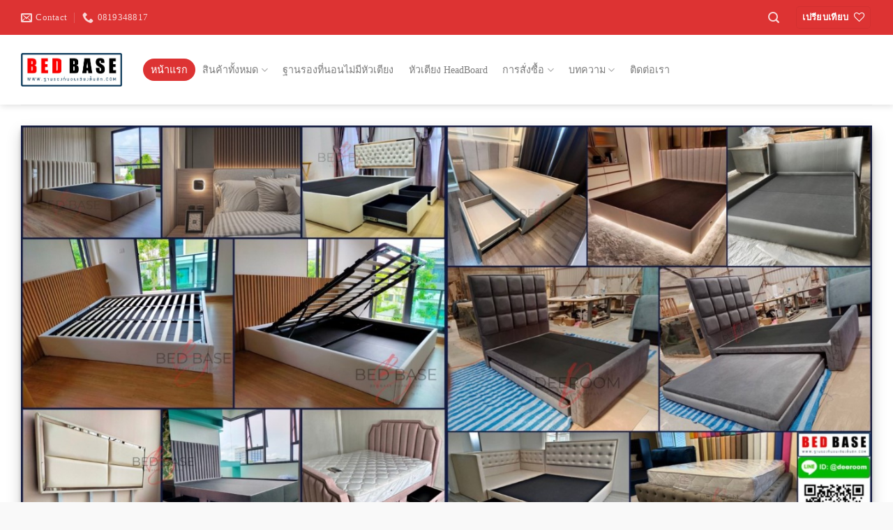

--- FILE ---
content_type: text/html; charset=UTF-8
request_url: https://xn--12clam1a5anocac0ih9a9hd9ed4cme4vsg8a.com/
body_size: 80932
content:
<!DOCTYPE html>
<html lang="th" class="loading-site no-js bg-fill">
<head>
	<meta charset="UTF-8" />
	<link rel="profile" href="https://gmpg.org/xfn/11" />
	<link rel="pingback" href="https://xn--12clam1a5anocac0ih9a9hd9ed4cme4vsg8a.com/xmlrpc.php" />

					<script>document.documentElement.className = document.documentElement.className + ' yes-js js_active js'</script>
				<script>(function(html){html.className = html.className.replace(/\bno-js\b/,'js')})(document.documentElement);</script>
<meta name='robots' content='index, follow, max-image-preview:large, max-snippet:-1, max-video-preview:-1' />
<meta name="viewport" content="width=device-width, initial-scale=1" />
	<!-- This site is optimized with the Yoast SEO Premium plugin v23.1 (Yoast SEO v23.1) - https://yoast.com/wordpress/plugins/seo/ -->
	<title>โรงงานผู้ผลิต ฐานรองที่นอน เตียงนอน เตียงลิ้นชัก โซฟา รับประกันสินค้า</title>
	<meta name="description" content="ลูกค้าจะได้ ฐานรองที่นอน เตียงนอน เตียงลิ้นชัก ในราคาจากโรงงานผู้ผลิตจริงๆ ไม่ใช่หน้าร้านที่รับมาขายต่อ สามารถสั่งผลิตตามแบบได้ มีรับประกัน" />
	<link rel="canonical" href="https://xn--12clam1a5anocac0ih9a9hd9ed4cme4vsg8a.com/" />
	<meta property="og:locale" content="th_TH" />
	<meta property="og:type" content="website" />
	<meta property="og:title" content="โรงงานผู้ผลิตฐานรองที่นอน เตียงนอน โดยตรง มีแบบให้เลือกเยอะ สินค้ามีรับประกัน" />
	<meta property="og:description" content="ลูกค้าจะได้ ฐานรองที่นอน เตียงนอน ฐานเตียง ในราคาจากโรงงานผู้ผลิตจริงๆ ไม่ใช่หน้าร้านที่รับมาขายต่อ สามารถสั่งผลิตตามขนาด ตามแบบที่ต้องการได้ มีรับประกัน" />
	<meta property="og:url" content="https://xn--12clam1a5anocac0ih9a9hd9ed4cme4vsg8a.com/" />
	<meta property="og:site_name" content="Bed base ฐานรองที่นอน ฐานเตียง เตียงลิ้นชัก เตียงเก็บของ" />
	<meta property="article:modified_time" content="2025-05-26T07:29:14+00:00" />
	<meta property="og:image" content="https://xn--12clam1a5anocac0ih9a9hd9ed4cme4vsg8a.com/wp-content/uploads/2022/08/เตียงลิ้นชัก-เตียงเก็บของ-เตียงยก-เตียงนอนหุ้มหนัง-ฐานรองที่นอน.jpg" />
	<meta property="og:image:width" content="1366" />
	<meta property="og:image:height" content="684" />
	<meta property="og:image:type" content="image/jpeg" />
	<meta name="twitter:card" content="summary_large_image" />
	<meta name="twitter:title" content="โรงงานผู้ผลิตฐานรองที่นอน เตียงนอน โดยตรง มีแบบให้เลือกเยอะ สินค้ามีรับประกัน" />
	<meta name="twitter:description" content="ลูกค้าจะได้ ฐานรองที่นอน เตียงนอน ฐานเตียง ในราคาจากโรงงานผู้ผลิตจริงๆ ไม่ใช่หน้าร้านที่รับมาขายต่อ สามารถสั่งผลิตตามขนาด ตามแบบที่ต้องการได้ มีรับประกัน" />
	<meta name="twitter:image" content="https://xn--12clam1a5anocac0ih9a9hd9ed4cme4vsg8a.com/wp-content/uploads/2020/05/ฐานรองที่นอน-เตียงลิ้นชัก-Deeroom.jpg" />
	<!-- / Yoast SEO Premium plugin. -->


<link rel="amphtml" href="https://xn--12clam1a5anocac0ih9a9hd9ed4cme4vsg8a.com/amp/" /><meta name="generator" content="AMP for WP 1.1.5"/><link rel='dns-prefetch' href='//www.googletagmanager.com' />
<link rel='prefetch' href='https://xn--12clam1a5anocac0ih9a9hd9ed4cme4vsg8a.com/wp-content/themes/flatsome/assets/js/flatsome.js?ver=8e60d746741250b4dd4e' />
<link rel='prefetch' href='https://xn--12clam1a5anocac0ih9a9hd9ed4cme4vsg8a.com/wp-content/themes/flatsome/assets/js/chunk.slider.js?ver=3.19.4' />
<link rel='prefetch' href='https://xn--12clam1a5anocac0ih9a9hd9ed4cme4vsg8a.com/wp-content/themes/flatsome/assets/js/chunk.popups.js?ver=3.19.4' />
<link rel='prefetch' href='https://xn--12clam1a5anocac0ih9a9hd9ed4cme4vsg8a.com/wp-content/themes/flatsome/assets/js/chunk.tooltips.js?ver=3.19.4' />
<link rel='prefetch' href='https://xn--12clam1a5anocac0ih9a9hd9ed4cme4vsg8a.com/wp-content/themes/flatsome/assets/js/woocommerce.js?ver=325ad20e90dbc8889310' />
<link rel="alternate" type="application/rss+xml" title="Bed base ฐานรองที่นอน ฐานเตียง เตียงลิ้นชัก เตียงเก็บของ &raquo; ฟีด" href="https://xn--12clam1a5anocac0ih9a9hd9ed4cme4vsg8a.com/feed/" />
<link rel="alternate" type="application/rss+xml" title="Bed base ฐานรองที่นอน ฐานเตียง เตียงลิ้นชัก เตียงเก็บของ &raquo; ฟีดความเห็น" href="https://xn--12clam1a5anocac0ih9a9hd9ed4cme4vsg8a.com/comments/feed/" />
<script type="text/javascript">
/* <![CDATA[ */
window._wpemojiSettings = {"baseUrl":"https:\/\/s.w.org\/images\/core\/emoji\/15.0.3\/72x72\/","ext":".png","svgUrl":"https:\/\/s.w.org\/images\/core\/emoji\/15.0.3\/svg\/","svgExt":".svg","source":{"concatemoji":"https:\/\/xn--12clam1a5anocac0ih9a9hd9ed4cme4vsg8a.com\/wp-includes\/js\/wp-emoji-release.min.js?ver=6.6.4"}};
/*! This file is auto-generated */
!function(i,n){var o,s,e;function c(e){try{var t={supportTests:e,timestamp:(new Date).valueOf()};sessionStorage.setItem(o,JSON.stringify(t))}catch(e){}}function p(e,t,n){e.clearRect(0,0,e.canvas.width,e.canvas.height),e.fillText(t,0,0);var t=new Uint32Array(e.getImageData(0,0,e.canvas.width,e.canvas.height).data),r=(e.clearRect(0,0,e.canvas.width,e.canvas.height),e.fillText(n,0,0),new Uint32Array(e.getImageData(0,0,e.canvas.width,e.canvas.height).data));return t.every(function(e,t){return e===r[t]})}function u(e,t,n){switch(t){case"flag":return n(e,"\ud83c\udff3\ufe0f\u200d\u26a7\ufe0f","\ud83c\udff3\ufe0f\u200b\u26a7\ufe0f")?!1:!n(e,"\ud83c\uddfa\ud83c\uddf3","\ud83c\uddfa\u200b\ud83c\uddf3")&&!n(e,"\ud83c\udff4\udb40\udc67\udb40\udc62\udb40\udc65\udb40\udc6e\udb40\udc67\udb40\udc7f","\ud83c\udff4\u200b\udb40\udc67\u200b\udb40\udc62\u200b\udb40\udc65\u200b\udb40\udc6e\u200b\udb40\udc67\u200b\udb40\udc7f");case"emoji":return!n(e,"\ud83d\udc26\u200d\u2b1b","\ud83d\udc26\u200b\u2b1b")}return!1}function f(e,t,n){var r="undefined"!=typeof WorkerGlobalScope&&self instanceof WorkerGlobalScope?new OffscreenCanvas(300,150):i.createElement("canvas"),a=r.getContext("2d",{willReadFrequently:!0}),o=(a.textBaseline="top",a.font="600 32px Arial",{});return e.forEach(function(e){o[e]=t(a,e,n)}),o}function t(e){var t=i.createElement("script");t.src=e,t.defer=!0,i.head.appendChild(t)}"undefined"!=typeof Promise&&(o="wpEmojiSettingsSupports",s=["flag","emoji"],n.supports={everything:!0,everythingExceptFlag:!0},e=new Promise(function(e){i.addEventListener("DOMContentLoaded",e,{once:!0})}),new Promise(function(t){var n=function(){try{var e=JSON.parse(sessionStorage.getItem(o));if("object"==typeof e&&"number"==typeof e.timestamp&&(new Date).valueOf()<e.timestamp+604800&&"object"==typeof e.supportTests)return e.supportTests}catch(e){}return null}();if(!n){if("undefined"!=typeof Worker&&"undefined"!=typeof OffscreenCanvas&&"undefined"!=typeof URL&&URL.createObjectURL&&"undefined"!=typeof Blob)try{var e="postMessage("+f.toString()+"("+[JSON.stringify(s),u.toString(),p.toString()].join(",")+"));",r=new Blob([e],{type:"text/javascript"}),a=new Worker(URL.createObjectURL(r),{name:"wpTestEmojiSupports"});return void(a.onmessage=function(e){c(n=e.data),a.terminate(),t(n)})}catch(e){}c(n=f(s,u,p))}t(n)}).then(function(e){for(var t in e)n.supports[t]=e[t],n.supports.everything=n.supports.everything&&n.supports[t],"flag"!==t&&(n.supports.everythingExceptFlag=n.supports.everythingExceptFlag&&n.supports[t]);n.supports.everythingExceptFlag=n.supports.everythingExceptFlag&&!n.supports.flag,n.DOMReady=!1,n.readyCallback=function(){n.DOMReady=!0}}).then(function(){return e}).then(function(){var e;n.supports.everything||(n.readyCallback(),(e=n.source||{}).concatemoji?t(e.concatemoji):e.wpemoji&&e.twemoji&&(t(e.twemoji),t(e.wpemoji)))}))}((window,document),window._wpemojiSettings);
/* ]]> */
</script>
<style id='wp-emoji-styles-inline-css' type='text/css'>

	img.wp-smiley, img.emoji {
		display: inline !important;
		border: none !important;
		box-shadow: none !important;
		height: 1em !important;
		width: 1em !important;
		margin: 0 0.07em !important;
		vertical-align: -0.1em !important;
		background: none !important;
		padding: 0 !important;
	}
</style>
<style id='wp-block-library-inline-css' type='text/css'>
:root{--wp-admin-theme-color:#007cba;--wp-admin-theme-color--rgb:0,124,186;--wp-admin-theme-color-darker-10:#006ba1;--wp-admin-theme-color-darker-10--rgb:0,107,161;--wp-admin-theme-color-darker-20:#005a87;--wp-admin-theme-color-darker-20--rgb:0,90,135;--wp-admin-border-width-focus:2px;--wp-block-synced-color:#7a00df;--wp-block-synced-color--rgb:122,0,223;--wp-bound-block-color:var(--wp-block-synced-color)}@media (min-resolution:192dpi){:root{--wp-admin-border-width-focus:1.5px}}.wp-element-button{cursor:pointer}:root{--wp--preset--font-size--normal:16px;--wp--preset--font-size--huge:42px}:root .has-very-light-gray-background-color{background-color:#eee}:root .has-very-dark-gray-background-color{background-color:#313131}:root .has-very-light-gray-color{color:#eee}:root .has-very-dark-gray-color{color:#313131}:root .has-vivid-green-cyan-to-vivid-cyan-blue-gradient-background{background:linear-gradient(135deg,#00d084,#0693e3)}:root .has-purple-crush-gradient-background{background:linear-gradient(135deg,#34e2e4,#4721fb 50%,#ab1dfe)}:root .has-hazy-dawn-gradient-background{background:linear-gradient(135deg,#faaca8,#dad0ec)}:root .has-subdued-olive-gradient-background{background:linear-gradient(135deg,#fafae1,#67a671)}:root .has-atomic-cream-gradient-background{background:linear-gradient(135deg,#fdd79a,#004a59)}:root .has-nightshade-gradient-background{background:linear-gradient(135deg,#330968,#31cdcf)}:root .has-midnight-gradient-background{background:linear-gradient(135deg,#020381,#2874fc)}.has-regular-font-size{font-size:1em}.has-larger-font-size{font-size:2.625em}.has-normal-font-size{font-size:var(--wp--preset--font-size--normal)}.has-huge-font-size{font-size:var(--wp--preset--font-size--huge)}.has-text-align-center{text-align:center}.has-text-align-left{text-align:left}.has-text-align-right{text-align:right}#end-resizable-editor-section{display:none}.aligncenter{clear:both}.items-justified-left{justify-content:flex-start}.items-justified-center{justify-content:center}.items-justified-right{justify-content:flex-end}.items-justified-space-between{justify-content:space-between}.screen-reader-text{border:0;clip:rect(1px,1px,1px,1px);clip-path:inset(50%);height:1px;margin:-1px;overflow:hidden;padding:0;position:absolute;width:1px;word-wrap:normal!important}.screen-reader-text:focus{background-color:#ddd;clip:auto!important;clip-path:none;color:#444;display:block;font-size:1em;height:auto;left:5px;line-height:normal;padding:15px 23px 14px;text-decoration:none;top:5px;width:auto;z-index:100000}html :where(.has-border-color){border-style:solid}html :where([style*=border-top-color]){border-top-style:solid}html :where([style*=border-right-color]){border-right-style:solid}html :where([style*=border-bottom-color]){border-bottom-style:solid}html :where([style*=border-left-color]){border-left-style:solid}html :where([style*=border-width]){border-style:solid}html :where([style*=border-top-width]){border-top-style:solid}html :where([style*=border-right-width]){border-right-style:solid}html :where([style*=border-bottom-width]){border-bottom-style:solid}html :where([style*=border-left-width]){border-left-style:solid}html :where(img[class*=wp-image-]){height:auto;max-width:100%}:where(figure){margin:0 0 1em}html :where(.is-position-sticky){--wp-admin--admin-bar--position-offset:var(--wp-admin--admin-bar--height,0px)}@media screen and (max-width:600px){html :where(.is-position-sticky){--wp-admin--admin-bar--position-offset:0px}}
</style>
<link rel='stylesheet' id='contact-form-7-css' href='https://xn--12clam1a5anocac0ih9a9hd9ed4cme4vsg8a.com/wp-content/plugins/contact-form-7/includes/css/styles.css?ver=5.9.8' type='text/css' media='all' />
<link rel='stylesheet' id='seed-social-css' href='https://xn--12clam1a5anocac0ih9a9hd9ed4cme4vsg8a.com/wp-content/plugins/seed-social/style.css?ver=2021.02' type='text/css' media='all' />
<style id='woocommerce-inline-inline-css' type='text/css'>
.woocommerce form .form-row .required { visibility: visible; }
</style>
<link rel='stylesheet' id='flatsome-woocommerce-wishlist-css' href='https://xn--12clam1a5anocac0ih9a9hd9ed4cme4vsg8a.com/wp-content/themes/flatsome/inc/integrations/wc-yith-wishlist/wishlist.css?ver=3.10.2' type='text/css' media='all' />
<link rel='stylesheet' id='flatsome-main-css' href='https://xn--12clam1a5anocac0ih9a9hd9ed4cme4vsg8a.com/wp-content/themes/flatsome/assets/css/flatsome.css?ver=3.19.4' type='text/css' media='all' />
<style id='flatsome-main-inline-css' type='text/css'>
@font-face {
				font-family: "fl-icons";
				font-display: block;
				src: url(https://xn--12clam1a5anocac0ih9a9hd9ed4cme4vsg8a.com/wp-content/themes/flatsome/assets/css/icons/fl-icons.eot?v=3.19.4);
				src:
					url(https://xn--12clam1a5anocac0ih9a9hd9ed4cme4vsg8a.com/wp-content/themes/flatsome/assets/css/icons/fl-icons.eot#iefix?v=3.19.4) format("embedded-opentype"),
					url(https://xn--12clam1a5anocac0ih9a9hd9ed4cme4vsg8a.com/wp-content/themes/flatsome/assets/css/icons/fl-icons.woff2?v=3.19.4) format("woff2"),
					url(https://xn--12clam1a5anocac0ih9a9hd9ed4cme4vsg8a.com/wp-content/themes/flatsome/assets/css/icons/fl-icons.ttf?v=3.19.4) format("truetype"),
					url(https://xn--12clam1a5anocac0ih9a9hd9ed4cme4vsg8a.com/wp-content/themes/flatsome/assets/css/icons/fl-icons.woff?v=3.19.4) format("woff"),
					url(https://xn--12clam1a5anocac0ih9a9hd9ed4cme4vsg8a.com/wp-content/themes/flatsome/assets/css/icons/fl-icons.svg?v=3.19.4#fl-icons) format("svg");
			}
</style>
<link rel='stylesheet' id='flatsome-shop-css' href='https://xn--12clam1a5anocac0ih9a9hd9ed4cme4vsg8a.com/wp-content/themes/flatsome/assets/css/flatsome-shop.css?ver=3.19.4' type='text/css' media='all' />
<link rel='stylesheet' id='flatsome-style-css' href='https://xn--12clam1a5anocac0ih9a9hd9ed4cme4vsg8a.com/wp-content/themes/flatsome/style.css?ver=3.19.4' type='text/css' media='all' />
<script type="text/javascript" src="https://xn--12clam1a5anocac0ih9a9hd9ed4cme4vsg8a.com/wp-includes/js/jquery/jquery.min.js?ver=3.7.1" id="jquery-core-js"></script>
<script type="text/javascript" src="https://xn--12clam1a5anocac0ih9a9hd9ed4cme4vsg8a.com/wp-includes/js/jquery/jquery-migrate.min.js?ver=3.4.1" id="jquery-migrate-js"></script>
<script type="text/javascript" src="https://xn--12clam1a5anocac0ih9a9hd9ed4cme4vsg8a.com/wp-content/plugins/woocommerce/assets/js/jquery-blockui/jquery.blockUI.min.js?ver=2.7.0-wc.9.1.5" id="jquery-blockui-js" data-wp-strategy="defer"></script>
<script type="text/javascript" src="https://xn--12clam1a5anocac0ih9a9hd9ed4cme4vsg8a.com/wp-content/plugins/woocommerce/assets/js/js-cookie/js.cookie.min.js?ver=2.1.4-wc.9.1.5" id="js-cookie-js" data-wp-strategy="defer"></script>

<!-- Google tag (gtag.js) snippet added by Site Kit -->
<!-- Google Analytics snippet added by Site Kit -->
<script type="text/javascript" src="https://www.googletagmanager.com/gtag/js?id=GT-5TW93QW2" id="google_gtagjs-js" async></script>
<script type="text/javascript" id="google_gtagjs-js-after">
/* <![CDATA[ */
window.dataLayer = window.dataLayer || [];function gtag(){dataLayer.push(arguments);}
gtag("set","linker",{"domains":["xn--12clam1a5anocac0ih9a9hd9ed4cme4vsg8a.com"]});
gtag("js", new Date());
gtag("set", "developer_id.dZTNiMT", true);
gtag("config", "GT-5TW93QW2");
 window._googlesitekit = window._googlesitekit || {}; window._googlesitekit.throttledEvents = []; window._googlesitekit.gtagEvent = (name, data) => { var key = JSON.stringify( { name, data } ); if ( !! window._googlesitekit.throttledEvents[ key ] ) { return; } window._googlesitekit.throttledEvents[ key ] = true; setTimeout( () => { delete window._googlesitekit.throttledEvents[ key ]; }, 5 ); gtag( "event", name, { ...data, event_source: "site-kit" } ); }; 
/* ]]> */
</script>
<link rel="https://api.w.org/" href="https://xn--12clam1a5anocac0ih9a9hd9ed4cme4vsg8a.com/wp-json/" /><link rel="alternate" title="JSON" type="application/json" href="https://xn--12clam1a5anocac0ih9a9hd9ed4cme4vsg8a.com/wp-json/wp/v2/pages/727" /><link rel="EditURI" type="application/rsd+xml" title="RSD" href="https://xn--12clam1a5anocac0ih9a9hd9ed4cme4vsg8a.com/xmlrpc.php?rsd" />
<meta name="generator" content="WordPress 6.6.4" />
<meta name="generator" content="WooCommerce 9.1.5" />
<link rel='shortlink' href='https://xn--12clam1a5anocac0ih9a9hd9ed4cme4vsg8a.com/' />
<link rel="alternate" title="oEmbed (JSON)" type="application/json+oembed" href="https://xn--12clam1a5anocac0ih9a9hd9ed4cme4vsg8a.com/wp-json/oembed/1.0/embed?url=https%3A%2F%2Fxn--12clam1a5anocac0ih9a9hd9ed4cme4vsg8a.com%2F" />
<link rel="alternate" title="oEmbed (XML)" type="text/xml+oembed" href="https://xn--12clam1a5anocac0ih9a9hd9ed4cme4vsg8a.com/wp-json/oembed/1.0/embed?url=https%3A%2F%2Fxn--12clam1a5anocac0ih9a9hd9ed4cme4vsg8a.com%2F&#038;format=xml" />
<meta name="generator" content="Site Kit by Google 1.170.0" /><meta property="og:url" content="https://xn--12clam1a5anocac0ih9a9hd9ed4cme4vsg8a.com/%e0%b8%90%e0%b8%b2%e0%b8%99%e0%b8%a3%e0%b8%ad%e0%b8%87%e0%b8%97%e0%b8%b5%e0%b9%88%e0%b8%99%e0%b8%ad%e0%b8%99-%e0%b9%80%e0%b8%95%e0%b8%b5%e0%b8%a2%e0%b8%87%e0%b8%a5%e0%b8%b4%e0%b9%89%e0%b8%99%e0%b8%8a%e0%b8%b1%e0%b8%81" />
		<meta property="og:type" content="article" />
		<meta property="og:title" content="ฐานรองที่นอน" />
		<meta property="og:description" content="" />
		<meta property="og:image" content="https://xn--12clam1a5anocac0ih9a9hd9ed4cme4vsg8a.com/wp-content/uploads/2020/05/ฐานรองที่นอน-เตียงลิ้นชัก-Deeroom.jpg" />	<noscript><style>.woocommerce-product-gallery{ opacity: 1 !important; }</style></noscript>
	

<script type="application/ld+json" class="saswp-schema-markup-output">
[{"@context":"https:\/\/schema.org\/","@type":"VideoObject","@id":"https:\/\/xn--12clam1a5anocac0ih9a9hd9ed4cme4vsg8a.com\/#videoobject","url":"https:\/\/xn--12clam1a5anocac0ih9a9hd9ed4cme4vsg8a.com\/","headline":"\u0e42\u0e23\u0e07\u0e07\u0e32\u0e19\u0e1c\u0e39\u0e49\u0e1c\u0e25\u0e34\u0e15 \u0e10\u0e32\u0e19\u0e23\u0e2d\u0e07\u0e17\u0e35\u0e48\u0e19\u0e2d\u0e19 \u0e40\u0e15\u0e35\u0e22\u0e07\u0e19\u0e2d\u0e19 \u0e40\u0e15\u0e35\u0e22\u0e07\u0e25\u0e34\u0e49\u0e19\u0e0a\u0e31\u0e01 \u0e42\u0e0b\u0e1f\u0e32 \u0e23\u0e31\u0e1a\u0e1b\u0e23\u0e30\u0e01\u0e31\u0e19\u0e2a\u0e34\u0e19\u0e04\u0e49\u0e32","datePublished":"2017-06-15T10:30:41+07:00","dateModified":"2025-05-26T14:29:14+07:00","description":"\u0e25\u0e39\u0e01\u0e04\u0e49\u0e32\u0e08\u0e30\u0e44\u0e14\u0e49 \u0e10\u0e32\u0e19\u0e23\u0e2d\u0e07\u0e17\u0e35\u0e48\u0e19\u0e2d\u0e19 \u0e40\u0e15\u0e35\u0e22\u0e07\u0e19\u0e2d\u0e19 \u0e40\u0e15\u0e35\u0e22\u0e07\u0e25\u0e34\u0e49\u0e19\u0e0a\u0e31\u0e01 \u0e43\u0e19\u0e23\u0e32\u0e04\u0e32\u0e08\u0e32\u0e01\u0e42\u0e23\u0e07\u0e07\u0e32\u0e19\u0e1c\u0e39\u0e49\u0e1c\u0e25\u0e34\u0e15\u0e08\u0e23\u0e34\u0e07\u0e46 \u0e44\u0e21\u0e48\u0e43\u0e0a\u0e48\u0e2b\u0e19\u0e49\u0e32\u0e23\u0e49\u0e32\u0e19\u0e17\u0e35\u0e48\u0e23\u0e31\u0e1a\u0e21\u0e32\u0e02\u0e32\u0e22\u0e15\u0e48\u0e2d \u0e2a\u0e32\u0e21\u0e32\u0e23\u0e16\u0e2a\u0e31\u0e48\u0e07\u0e1c\u0e25\u0e34\u0e15\u0e15\u0e32\u0e21\u0e41\u0e1a\u0e1a\u0e44\u0e14\u0e49 \u0e21\u0e35\u0e23\u0e31\u0e1a\u0e1b\u0e23\u0e30\u0e01\u0e31\u0e19","transcript":"              BEDBASE\u00a0&amp; DEEROOM\u00a0  \u0e42\u0e23\u0e07\u0e07\u0e32\u0e19\u0e1c\u0e39\u0e49\u0e1c\u0e25\u0e34\u0e15 \u0e10\u0e32\u0e19\u0e23\u0e2d\u0e07\u0e17\u0e35\u0e48\u0e19\u0e2d\u0e19 \u0e40\u0e15\u0e35\u0e22\u0e07\u0e25\u0e34\u0e49\u0e19\u0e0a\u0e31\u0e01 \u0e40\u0e15\u0e35\u0e22\u0e07\u0e19\u0e2d\u0e19 \u0e42\u0e14\u0e22\u0e15\u0e23\u0e07 \u0e21\u0e35\u0e41\u0e1a\u0e1a\u0e43\u0e2b\u0e49\u0e40\u0e25\u0e37\u0e2d\u0e01\u0e40\u0e22\u0e2d\u0e30 \u0e2a\u0e34\u0e19\u0e04\u0e49\u0e32\u0e21\u0e35\u0e23\u0e31\u0e1a\u0e1b\u0e23\u0e30\u0e01\u0e31\u0e19  \u0e08\u0e32\u0e01\u0e04\u0e33\u0e16\u0e32\u0e21\u0e27\u0e48\u0e32 \"\u0e04\u0e38\u0e13\u0e20\u0e32\u0e1e\u0e02\u0e2d\u0e07 \u0e10\u0e32\u0e19\u0e23\u0e2d\u0e07\u0e17\u0e35\u0e48\u0e19\u0e2d\u0e19 \u0e40\u0e15\u0e35\u0e22\u0e07\u0e25\u0e34\u0e49\u0e19\u0e0a\u0e31\u0e01 \u0e40\u0e15\u0e35\u0e22\u0e07\u0e25\u0e34\u0e49\u0e19\u0e0a\u0e31\u0e01\u0e40\u0e01\u0e47\u0e1a\u0e02\u0e2d\u0e07 \u0e04\u0e37\u0e2d\u0e2d\u0e30\u0e44\u0e23\"\u0e41\u0e25\u0e30\u0e08\u0e30\u0e17\u0e33\u0e2d\u0e22\u0e48\u0e32\u0e07\u0e44\u0e23\u0e43\u0e2b\u0e49\u0e15\u0e2d\u0e1a\u0e2a\u0e19\u0e2d\u0e07\u0e04\u0e27\u0e32\u0e21\u0e15\u0e49\u0e2d\u0e07\u0e01\u0e32\u0e23\u0e02\u0e2d\u0e07\u0e25\u0e39\u0e01\u0e04\u0e49\u0e32\u0e17\u0e35\u0e48\u0e41\u0e15\u0e01\u0e15\u0e48\u0e32\u0e07\u0e01\u0e31\u0e19\u0e44\u0e14\u0e49\u0e1c\u0e25\u0e25\u0e31\u0e1e\u0e18\u0e4c\u0e04\u0e37\u0e2d BEDBASE \u0e40\u0e23\u0e34\u0e48\u0e21\u0e15\u0e49\u0e19\u0e08\u0e32\u0e01\u0e01\u0e32\u0e23\u0e2d\u0e2d\u0e01\u0e41\u0e1a\u0e1a \u0e10\u0e32\u0e19\u0e23\u0e2d\u0e07\u0e17\u0e35\u0e48\u0e19\u0e2d\u0e19 \u0e40\u0e15\u0e35\u0e22\u0e07\u0e19\u0e2d\u0e19 \u0e40\u0e15\u0e35\u0e22\u0e07\u0e25\u0e34\u0e49\u0e19\u0e0a\u0e31\u0e01\u0e43\u0e2b\u0e49\u0e21\u0e35\u0e04\u0e27\u0e32\u0e21\u0e41\u0e02\u0e47\u0e07\u0e41\u0e23\u0e07\u0e41\u0e25\u0e30\u0e43\u0e0a\u0e49\u0e40\u0e19\u0e37\u0e49\u0e2d\u0e17\u0e35\u0e48\u0e17\u0e35\u0e48\u0e40\u0e2a\u0e35\u0e22\u0e44\u0e1b\u0e43\u0e2b\u0e49\u0e40\u0e01\u0e34\u0e14\u0e1b\u0e23\u0e30\u0e42\u0e22\u0e0a\u0e19\u0e4c\u0e21\u0e32\u0e01\u0e17\u0e35\u0e48\u0e2a\u0e38\u0e14 \u0e40\u0e25\u0e37\u0e2d\u0e01\u0e43\u0e0a\u0e49 \u0e27\u0e31\u0e2a\u0e14\u0e38\u0e17\u0e35\u0e48\u0e21\u0e35\u0e04\u0e38\u0e13\u0e2a\u0e21\u0e1a\u0e31\u0e15\u0e34\u0e44\u0e14\u0e49\u0e21\u0e32\u0e15\u0e23\u0e32\u0e10\u0e32\u0e19\u0e40\u0e2b\u0e21\u0e32\u0e30\u0e2a\u0e21\u0e01\u0e31\u0e1a\u0e01\u0e32\u0e23\u0e1c\u0e25\u0e34\u0e15\u0e10\u0e32\u0e19\u0e23\u0e2d\u0e07\u0e17\u0e35\u0e48\u0e19\u0e2d\u0e19\u0e41\u0e25\u0e30\u0e01\u0e32\u0e23\u0e43\u0e0a\u0e49\u0e07\u0e32\u0e19\u0e43\u0e2b\u0e49\u0e21\u0e35\u0e04\u0e27\u0e32\u0e21\u0e41\u0e02\u0e47\u0e07\u0e41\u0e23\u0e07 \u0e17\u0e19\u0e17\u0e32\u0e19                                    BEDBASE&amp;DEEROOM \u0e43\u0e2b\u0e49\u0e04\u0e27\u0e32\u0e21\u0e2a\u0e33\u0e04\u0e31\u0e0d\u0e01\u0e31\u0e1a\u0e01\u0e32\u0e23\u0e1c\u0e25\u0e34\u0e15 \u0e10\u0e32\u0e19\u0e23\u0e2d\u0e07\u0e17\u0e35\u0e48\u0e19\u0e2d\u0e19 \u0e40\u0e15\u0e35\u0e22\u0e07\u0e19\u0e2d\u0e19 \u0e40\u0e15\u0e35\u0e22\u0e07\u0e25\u0e34\u0e49\u0e19\u0e0a\u0e31\u0e01 \u0e40\u0e1b\u0e47\u0e19\u0e2d\u0e22\u0e48\u0e32\u0e07\u0e21\u0e32\u0e01 \u0e40\u0e23\u0e32\u0e43\u0e2a\u0e48\u0e43\u0e08\u0e43\u0e19\u0e02\u0e31\u0e49\u0e19\u0e15\u0e2d\u0e19\u0e01\u0e32\u0e23\u0e1c\u0e25\u0e34\u0e15\u0e41\u0e25\u0e30\u0e04\u0e31\u0e14\u0e2a\u0e23\u0e23\u0e27\u0e31\u0e15\u0e16\u0e38\u0e14\u0e34\u0e1a\u0e17\u0e35\u0e48\u0e41\u0e02\u0e47\u0e07\u0e41\u0e23\u0e07\u0e21\u0e35\u0e04\u0e38\u0e13\u0e20\u0e32\u0e1e\u0e21\u0e32\u0e1c\u0e25\u0e34\u0e15\u0e07\u0e32\u0e19\u0e02\u0e2d\u0e07\u0e40\u0e23\u0e32\u0e40\u0e1e\u0e23\u0e32\u0e30\u0e40\u0e23\u0e32\u0e04\u0e33\u0e19\u0e36\u0e07\u0e16\u0e36\u0e07\u0e01\u0e32\u0e23\u0e19\u0e2d\u0e19\u0e2b\u0e25\u0e31\u0e1a\u0e1e\u0e31\u0e01\u0e1c\u0e48\u0e2d\u0e19\u0e02\u0e2d\u0e07\u0e25\u0e39\u0e01\u0e04\u0e49\u0e32\u0e40\u0e1b\u0e47\u0e19\u0e2a\u0e33\u0e04\u0e31\u0e0d \u0e40\u0e1e\u0e23\u0e32\u0e30\u0e40\u0e27\u0e25\u0e32 6-8 \u0e0a\u0e31\u0e48\u0e27\u0e42\u0e21\u0e07\u0e43\u0e19\u0e41\u0e15\u0e48\u0e25\u0e30\u0e27\u0e31\u0e19 \u0e2b\u0e21\u0e14\u0e44\u0e1b\u0e01\u0e31\u0e1a\u0e01\u0e32\u0e23\u0e19\u0e2d\u0e19\u0e2b\u0e25\u0e31\u0e1a\u0e1e\u0e31\u0e01\u0e1c\u0e48\u0e2d\u0e19 \u0e01\u0e32\u0e23\u0e40\u0e25\u0e37\u0e2d\u0e01\u0e40\u0e15\u0e35\u0e22\u0e07\u0e19\u0e2d\u0e19\u0e08\u0e36\u0e07\u0e15\u0e49\u0e2d\u0e07\u0e40\u0e25\u0e37\u0e2d\u0e01\u0e2d\u0e22\u0e48\u0e32\u0e07\u0e1e\u0e34\u0e16\u0e35\u0e1e\u0e34\u0e16\u0e31\u0e19 \u0e40\u0e1e\u0e37\u0e48\u0e2d\u0e01\u0e32\u0e23\u0e41\u0e15\u0e48\u0e07\u0e2b\u0e49\u0e2d\u0e07\u0e19\u0e2d\u0e19\u0e43\u0e19\u0e14\u0e35\u0e44\u0e0b\u0e19\u0e4c\u0e17\u0e35\u0e48\u0e16\u0e39\u0e01\u0e43\u0e08 \u0e42\u0e04\u0e23\u0e07\u0e2a\u0e23\u0e49\u0e32\u0e07\u0e17\u0e35\u0e48\u0e41\u0e02\u0e47\u0e07\u0e41\u0e23\u0e07 \u0e17\u0e19\u0e17\u0e32\u0e19 \u0e40\u0e1e\u0e37\u0e48\u0e2d\u0e01\u0e32\u0e23\u0e19\u0e2d\u0e19\u0e2b\u0e25\u0e31\u0e1a\u0e1e\u0e31\u0e01\u0e1c\u0e48\u0e2d\u0e19\u0e2d\u0e22\u0e48\u0e32\u0e07\u0e21\u0e35\u0e04\u0e27\u0e32\u0e21\u0e2a\u0e38\u0e02\u0e17\u0e38\u0e01\u0e04\u0e48\u0e33\u0e04\u0e37\u0e19 \u0e40\u0e15\u0e35\u0e22\u0e07\u0e19\u0e2d\u0e19\u0e17\u0e35\u0e48\u0e40\u0e1c\u0e22\u0e40\u0e2a\u0e19\u0e48\u0e2b\u0e4c\u0e41\u0e2b\u0e48\u0e07\u0e15\u0e31\u0e27\u0e15\u0e19\u0e01\u0e31\u0e19\u0e40\u0e2d\u0e01\u0e25\u0e31\u0e01\u0e29\u0e13\u0e4c\u0e40\u0e09\u0e1e\u0e32\u0e30\u0e15\u0e31\u0e27 \u0e21\u0e32\u0e01\u0e01\u0e27\u0e48\u0e32\u0e04\u0e27\u0e32\u0e21\u0e19\u0e38\u0e48\u0e21\u0e2a\u0e1a\u0e32\u0e22....\u0e01\u0e31\u0e1a\u00a0\u0e10\u0e32\u0e19\u0e23\u0e2d\u0e07\u0e17\u0e35\u0e48\u0e19\u0e2d\u0e19\u0e2b\u0e38\u0e49\u0e21\u0e2b\u0e19\u0e31\u0e07 \u0e04\u0e38\u0e13\u0e20\u0e32\u0e1e\u0e41\u0e25\u0e30\u0e25\u0e27\u0e14\u0e25\u0e32\u0e22\u0e17\u0e35\u0e48\u0e41\u0e15\u0e01\u0e15\u0e48\u0e32\u0e07 \u0e14\u0e49\u0e27\u0e22\u0e14\u0e35\u0e44\u0e0b\u0e19\u0e4c\u0e17\u0e35\u0e48\u0e42\u0e14\u0e14\u0e40\u0e14\u0e48\u0e19\u0e43\u0e19\u0e41\u0e1a\u0e1a\u0e09\u0e1a\u0e31\u0e1a\u0e02\u0e2d\u0e07\u0e04\u0e38\u0e13 \u0e0a\u0e48\u0e27\u0e22\u0e2a\u0e23\u0e49\u0e32\u0e07\u0e1a\u0e23\u0e23\u0e22\u0e32\u0e01\u0e32\u0e28\u0e43\u0e2b\u0e49\u0e17\u0e38\u0e01\u0e01\u0e32\u0e23\u0e19\u0e2d\u0e19\u0e2b\u0e25\u0e31\u0e1a\u0e44\u0e14\u0e49\u0e40\u0e1b\u0e47\u0e19\u0e2d\u0e22\u0e48\u0e32\u0e07\u0e14\u0e35            \u0e0a\u0e48\u0e2d\u0e07\u0e17\u0e32\u0e07\u0e01\u0e32\u0e23\u0e15\u0e34\u0e14\u0e15\u0e48\u0e2d:\u0e2a\u0e31\u0e48\u0e07\u0e0b\u0e37\u0e49\u0e2d \u0e2a\u0e2d\u0e1a\u0e16\u0e32\u0e21\u00a0  \u0e40\u0e1a\u0e2d\u0e23\u0e4c\u0e15\u0e34\u0e14\u0e15\u0e48\u0e2d :\u00a0097-241-8194 , 081-499-8988  \u00a0LineID\u00a0:\u00a0@deeroom\u00a0\u0e2b\u0e23\u0e37\u0e2d \u0e04\u0e25\u0e34\u0e01\u0e1b\u0e38\u0e48\u0e21\u0e40\u0e1e\u0e34\u0e48\u0e21\u0e40\u0e1e\u0e37\u0e48\u0e2d\u0e19\u0e40\u0e25\u0e22!                      Manufacturer    BEDBASE&amp;DEEROOM\u00a0 \u0e40\u0e1b\u0e47\u0e19\u0e42\u0e23\u0e07\u0e07\u0e32\u0e19\u0e1c\u0e25\u0e34\u0e15 \u0e10\u0e32\u0e19\u0e23\u0e2d\u0e07\u0e17\u0e35\u0e48\u0e19\u0e2d\u0e19 \u0e40\u0e15\u0e35\u0e22\u0e07\u0e19\u0e2d\u0e19 \u0e40\u0e15\u0e35\u0e22\u0e07\u0e25\u0e34\u0e49\u0e19\u0e0a\u0e31\u0e01 \u0e40\u0e23\u0e34\u0e48\u0e21\u0e15\u0e49\u0e19\u0e08\u0e32\u0e01\u0e01\u0e32\u0e23\u0e40\u0e1b\u0e47\u0e19\u0e0b\u0e31\u0e1e\u0e1e\u0e25\u0e32\u0e22\u0e40\u0e2d\u0e2d\u0e23\u0e4c(Supplier) \u0e17\u0e35\u0e48\u0e1c\u0e25\u0e34\u0e15\u0e10\u0e32\u0e19\u0e40\u0e15\u0e35\u0e22\u0e07 \u0e42\u0e04\u0e23\u0e07\u0e44\u0e21\u0e49 \u0e43\u0e2b\u0e49\u0e01\u0e31\u0e1a\u0e42\u0e23\u0e07\u0e07\u0e32\u0e19\u0e17\u0e35\u0e48\u0e19\u0e2d\u0e19\u0e41\u0e1a\u0e23\u0e19\u0e14\u0e4c\u0e0a\u0e31\u0e49\u0e19\u0e19\u0e33\u0e17\u0e31\u0e48\u0e27\u0e1b\u0e23\u0e30\u0e40\u0e17\u0e28 \u0e44\u0e21\u0e48\u0e43\u0e0a\u0e48\u0e2b\u0e19\u0e49\u0e32\u0e23\u0e49\u0e32\u0e19\u0e17\u0e35\u0e48\u0e23\u0e31\u0e1a\u0e08\u0e32\u0e01\u0e42\u0e23\u0e07\u0e07\u0e32\u0e19\u0e21\u0e32\u0e02\u0e32\u0e22\u0e15\u0e48\u0e2d \u0e04\u0e38\u0e13\u0e20\u0e32\u0e1e\u0e02\u0e2d\u0e07\u0e1c\u0e25\u0e34\u0e15\u0e20\u0e31\u0e13\u0e11\u0e4c \u0e04\u0e37\u0e2d \u0e2b\u0e25\u0e31\u0e01\u0e43\u0e19\u0e01\u0e32\u0e23\u0e17\u0e33\u0e07\u0e32\u0e19\u0e02\u0e2d\u0e07\u0e40\u0e23\u0e32 \u0e14\u0e31\u0e07\u0e19\u0e31\u0e49\u0e19\u0e1c\u0e25\u0e34\u0e15\u0e20\u0e31\u0e13\u0e11\u0e4c\u0e10\u0e32\u0e19\u0e23\u0e2d\u0e07\u0e17\u0e35\u0e48\u0e19\u0e2d\u0e19 \u0e40\u0e15\u0e35\u0e22\u0e07\u0e19\u0e2d\u0e19\u0e17\u0e38\u0e01\u0e1b\u0e23\u0e30\u0e40\u0e20\u0e17 \u0e17\u0e38\u0e01\u0e41\u0e1a\u0e1a \u0e17\u0e38\u0e01\u0e0a\u0e34\u0e49\u0e19\u0e02\u0e2d\u0e07\u0e40\u0e23\u0e32\u0e25\u0e49\u0e27\u0e19\u0e41\u0e25\u0e49\u0e27\u0e41\u0e15\u0e48\u0e1c\u0e48\u0e32\u0e19\u0e01\u0e32\u0e23\u0e40\u0e2d\u0e32\u0e43\u0e08\u0e43\u0e2a\u0e48\u0e21\u0e32\u0e40\u0e1b\u0e47\u0e19\u0e2d\u0e22\u0e48\u0e32\u0e07\u0e14\u0e35              Concept&amp;Design    \u0e08\u0e32\u0e01\u0e01\u0e32\u0e23\u0e40\u0e1b\u0e47\u0e19\u0e1c\u0e39\u0e49\u0e1c\u0e25\u0e34\u0e15\u0e41\u0e25\u0e30\u0e08\u0e33\u0e2b\u0e19\u0e48\u0e32\u0e22\u0e40\u0e2d\u0e07\u0e42\u0e14\u0e22\u0e15\u0e23\u0e07\u0e17\u0e33\u0e43\u0e2b\u0e49Bedbase \u0e40\u0e02\u0e49\u0e32\u0e43\u0e08\u0e16\u0e36\u0e07\u0e04\u0e27\u0e32\u0e21\u0e15\u0e49\u0e2d\u0e07\u0e01\u0e32\u0e23\u0e02\u0e2d\u0e07\u0e25\u0e39\u0e01\u0e04\u0e49\u0e32 \u0e27\u0e48\u0e32\u0e15\u0e49\u0e2d\u0e07\u0e01\u0e32\u0e23\u0e2d\u0e30\u0e44\u0e23?     \t\u0e23\u0e39\u0e1b\u0e41\u0e1a\u0e1a\u0e2a\u0e34\u0e19\u0e04\u0e49\u0e32\u0e17\u0e35\u0e48\u0e21\u0e35\u0e1b\u0e23\u0e30\u0e42\u0e22\u0e0a\u0e19\u0e4c   \t\u0e04\u0e38\u0e13\u0e20\u0e32\u0e1e\u0e2a\u0e34\u0e19\u0e04\u0e49\u0e32\u0e17\u0e35\u0e48\u0e14\u0e35\u0e21\u0e35\u0e04\u0e38\u0e13\u0e20\u0e32\u0e1e\u0e44\u0e14\u0e49\u0e21\u0e32\u0e15\u0e23\u0e10\u0e32\u0e19   \t\u0e23\u0e32\u0e04\u0e32\u0e2a\u0e34\u0e19\u0e04\u0e49\u0e32\u0e08\u0e32\u0e01\u0e42\u0e23\u0e07\u0e07\u0e32\u0e19 , \u0e1a\u0e23\u0e34\u0e01\u0e32\u0e23\u0e2b\u0e25\u0e31\u0e07\u0e01\u0e32\u0e23\u0e02\u0e32\u0e22              Development    \u0e21\u0e37\u0e2d\u0e2d\u0e32\u0e0a\u0e35\u0e1e\u0e17\u0e35\u0e48\u0e40\u0e1b\u0e47\u0e19\u0e42\u0e23\u0e07\u0e07\u0e32\u0e19\u0e1c\u0e25\u0e34\u0e15\u0e14\u0e49\u0e32\u0e19 \u0e10\u0e32\u0e19\u0e23\u0e2d\u0e07\u0e17\u0e35\u0e48\u0e19\u0e2d\u0e19 \u0e40\u0e15\u0e35\u0e22\u0e07\u0e19\u0e2d\u0e19 \u0e40\u0e15\u0e35\u0e22\u0e07\u0e25\u0e34\u0e49\u0e19\u0e0a\u0e31\u0e01 \u0e40\u0e15\u0e35\u0e22\u0e07\u0e19\u0e2d\u0e19\u0e2b\u0e38\u0e49\u0e21\u0e2b\u0e19\u0e31\u0e07 \u0e1a\u0e23\u0e34\u0e29\u0e31\u0e17\u0e14\u0e35\u0e23\u0e39\u0e21\u00a0 \u0e2a\u0e23\u0e49\u0e32\u0e07\u0e2a\u0e34\u0e19\u0e04\u0e49\u0e32\u0e10\u0e32\u0e19\u0e23\u0e2d\u0e07\u0e17\u0e35\u0e48\u0e19\u0e2d\u0e19\u0e04\u0e38\u0e13\u0e20\u0e32\u0e1e\u0e23\u0e30\u0e14\u0e31\u0e1a\u0e1e\u0e23\u0e35\u0e40\u0e21\u0e35\u0e48\u0e22\u0e21 \u0e17\u0e35\u0e48\u0e44\u0e14\u0e49\u0e23\u0e31\u0e1a\u0e01\u0e32\u0e23\u0e1e\u0e31\u0e12\u0e19\u0e32\u0e2d\u0e22\u0e48\u0e32\u0e07\u0e15\u0e48\u0e2d\u0e40\u0e19\u0e37\u0e48\u0e2d\u0e07 \u0e40\u0e1e\u0e37\u0e48\u0e2d\u0e21\u0e2d\u0e1a\u0e17\u0e35\u0e48\u0e2a\u0e38\u0e14\u0e41\u0e2b\u0e48\u0e07\u0e1b\u0e23\u0e30\u0e2a\u0e1a\u0e01\u0e32\u0e23\u0e13\u0e4c \u0e40\u0e23\u0e32\u0e04\u0e37\u0e2d\u0e1c\u0e39\u0e49\u0e40\u0e0a\u0e35\u0e48\u0e22\u0e27\u0e0a\u0e32\u0e0d\u0e14\u0e49\u0e32\u0e19\u0e01\u0e32\u0e23\u0e43\u0e2b\u0e49\u0e1a\u0e23\u0e34\u0e01\u0e32\u0e23\u0e43\u0e19\u0e01\u0e25\u0e38\u0e48\u0e21\u0e2a\u0e34\u0e19\u0e04\u0e49\u0e32 \u0e40\u0e15\u0e35\u0e22\u0e07\u0e25\u0e34\u0e49\u0e19\u0e0a\u0e31\u0e01, \u0e40\u0e15\u0e35\u0e22\u0e07\u0e19\u0e2d\u0e19, \u0e10\u0e32\u0e19\u0e23\u0e2d\u0e07\u0e17\u0e35\u0e48\u0e19\u0e2d\u0e19, \u0e10\u0e32\u0e19\u0e40\u0e15\u0e35\u0e22\u0e07, \u0e17\u0e35\u0e48\u0e19\u0e2d\u0e19,\u0e07\u0e32\u0e19\u0e44\u0e21\u0e49\u0e2b\u0e38\u0e49\u0e21\u0e2b\u0e19\u0e31\u0e07 Mattress base,Bed base,Leather bed,Bed drawers                          \u0e40\u0e2b\u0e15\u0e38\u0e1c\u0e25\u0e17\u0e35\u0e48\u0e15\u0e49\u0e2d\u0e07\u0e2a\u0e31\u0e48\u0e07 \"\u0e10\u0e32\u0e19\u0e23\u0e2d\u0e07\u0e17\u0e35\u0e48\u0e19\u0e2d\u0e19 \u0e40\u0e15\u0e35\u0e22\u0e07\u0e19\u0e2d\u0e19\"  \u0e43\u0e2b\u0e49\u0e44\u0e14\u0e49\u0e14\u0e31\u0e48\u0e07\u0e43\u0e08\u0e2a\u0e31\u0e48\u0e07\u0e01\u0e31\u0e1a\u0e40\u0e23\u0e32 BedBase       \t\u0e40\u0e23\u0e32\u0e04\u0e37\u0e2d\u0e42\u0e23\u0e07\u0e07\u0e32\u0e19\u0e1c\u0e25\u0e34\u0e15 \u0e40\u0e1f\u0e2d\u0e23\u0e4c\u0e19\u0e34\u0e40\u0e08\u0e2d\u0e23\u0e4c\u0e17\u0e35\u0e48\u0e44\u0e14\u0e49\u0e21\u0e32\u0e15\u0e23\u0e32\u0e10\u0e32\u0e19(\u0e41\u0e25\u0e30\u0e40\u0e1b\u0e47\u0e19\u0e42\u0e23\u0e07\u0e07\u0e32\u0e19\u0e1c\u0e25\u0e34\u0e15\u0e08\u0e23\u0e34\u0e07 \u0e44\u0e21\u0e48\u0e44\u0e14\u0e49\u0e40\u0e1b\u0e47\u0e19\u0e2b\u0e19\u0e49\u0e32\u0e23\u0e49\u0e32\u0e19\u0e17\u0e35\u0e48\u0e23\u0e31\u0e1a\u0e21\u0e32\u0e02\u0e32\u0e22\u0e15\u0e48\u0e2d)   \t\u0e25\u0e39\u0e01\u0e04\u0e49\u0e32\u0e2a\u0e32\u0e21\u0e32\u0e23\u0e16 \u0e1b\u0e23\u0e31\u0e1a\u0e02\u0e19\u0e32\u0e14 \u0e40\u0e25\u0e37\u0e2d\u0e01\u0e1c\u0e49\u0e32 \u0e40\u0e25\u0e37\u0e2d\u0e01\u0e2b\u0e19\u0e31\u0e07 \u0e40\u0e25\u0e37\u0e2d\u0e01\u0e2a\u0e35 \u0e40\u0e25\u0e37\u0e2d\u0e01\u0e44\u0e14\u0e49\u0e17\u0e38\u0e01\u0e2d\u0e22\u0e48\u0e32\u0e07\u0e15\u0e32\u0e21\u0e43\u0e08\u0e04\u0e38\u0e13   \t\u0e40\u0e1f\u0e2d\u0e23\u0e4c\u0e19\u0e34\u0e40\u0e08\u0e2d\u0e23\u0e4c \u0e10\u0e32\u0e19\u0e40\u0e15\u0e35\u0e22\u0e07 \u0e40\u0e15\u0e35\u0e22\u0e07\u0e25\u0e34\u0e49\u0e19\u0e0a\u0e31\u0e01 \u0e17\u0e35\u0e48\u0e19\u0e2d\u0e19 \u0e42\u0e0b\u0e1f\u0e32 \u0e04\u0e23\u0e1a\u0e08\u0e1a\u0e43\u0e19\u0e17\u0e35\u0e48\u0e40\u0e14\u0e35\u0e22\u0e27 \u0e04\u0e38\u0e22\u0e40\u0e23\u0e37\u0e48\u0e2d\u0e07\u0e41\u0e1a\u0e1a\u0e44\u0e14\u0e49\u0e2d\u0e22\u0e48\u0e32\u0e07\u0e40\u0e15\u0e47\u0e21\u0e17\u0e35\u0e48 \u0e40\u0e1b\u0e47\u0e19\u0e01\u0e31\u0e19\u0e40\u0e2d\u0e07 \u0e2a\u0e1a\u0e32\u0e22\u0e46\u0e14\u0e38\u0e08\u0e04\u0e19\u0e43\u0e19\u0e04\u0e23\u0e2d\u0e1a\u0e04\u0e23\u0e31\u0e27   \t\u0e2a\u0e34\u0e19\u0e04\u0e49\u0e32\u0e17\u0e38\u0e01\u0e2d\u0e22\u0e48\u0e32\u0e07\u0e08\u0e30\u0e2a\u0e48\u0e07\u0e15\u0e23\u0e07\u0e16\u0e36\u0e07 \u0e1a\u0e49\u0e32\u0e19\u0e04\u0e38\u0e13 \u0e44\u0e14\u0e49\u0e2d\u0e22\u0e48\u0e32\u0e07\u0e16\u0e39\u0e01\u0e15\u0e49\u0e2d\u0e07\u0e41\u0e25\u0e30\u0e15\u0e23\u0e07\u0e40\u0e27\u0e25\u0e32 ( \u0e21\u0e35\u0e1a\u0e23\u0e34\u0e01\u0e32\u0e23\u0e2b\u0e25\u0e31\u0e01\u0e01\u0e32\u0e23\u0e02\u0e32\u0e22 \u0e04\u0e2d\u0e22\u0e14\u0e39\u0e41\u0e25\u0e25\u0e39\u0e01\u0e04\u0e49\u0e32 )   \t\u0e21\u0e35\u0e1a\u0e23\u0e34\u0e01\u0e32\u0e23\u0e2a\u0e48\u0e07\u0e15\u0e48\u0e32\u0e07\u0e08\u0e31\u0e07\u0e2b\u0e27\u0e31\u0e14 (\u0e2a\u0e48\u0e07\u0e1c\u0e48\u0e32\u0e19\u0e02\u0e19\u0e2a\u0e48\u0e07\u0e40\u0e2d\u0e01\u0e0a\u0e19)                                      \u0e42\u0e0b\u0e1f\u0e32\u0e1b\u0e23\u0e31\u0e1a\u0e19\u0e2d\u0e19 \u0e42\u0e0b\u0e1f\u0e32\u0e40\u0e1a\u0e14 \u0e42\u0e0b\u0e1f\u0e32\u0e1e\u0e31\u0e1a\u0e44\u0e14\u0e49 \u0e42\u0e0b\u0e1f\u0e32\u0e43\u0e19\u0e04\u0e2d\u0e19\u0e42\u0e14  \u0e42\u0e0b\u0e1f\u0e32\u0e2b\u0e38\u0e49\u0e21\u0e2b\u0e19\u0e31\u0e07 \u0e42\u0e0b\u0e1f\u0e32\u0e2b\u0e38\u0e49\u0e21\u0e1c\u0e49\u0e32 \u0e2a\u0e31\u0e48\u0e07\u0e17\u0e33\u0e15\u0e32\u0e21\u0e02\u0e19\u0e32\u0e14\u0e17\u0e35\u0e48\u0e25\u0e39\u0e01\u0e04\u0e49\u0e32\u0e15\u0e49\u0e2d\u0e07\u0e01\u0e32\u0e23\u0e44\u0e14\u0e49 \u0e23\u0e32\u0e04\u0e32\u0e08\u0e32\u0e01\u0e42\u0e23\u0e07\u0e07\u0e32\u0e19\u0e1c\u0e25\u0e34\u0e15                \u0e40\u0e15\u0e35\u0e22\u0e07\u0e22\u0e01 \u0e40\u0e15\u0e35\u0e22\u0e07\u0e40\u0e01\u0e47\u0e1a\u0e02\u0e2d\u0e07 \u0e10\u0e32\u0e19\u0e40\u0e15\u0e35\u0e22\u0e07\u0e40\u0e01\u0e47\u0e1a\u0e02\u0e2d\u0e07  \u0e40\u0e15\u0e35\u0e22\u0e07\u0e22\u0e01\u0e02\u0e2d\u0e07DEEROOM \u0e40\u0e1b\u0e47\u0e19\u0e40\u0e15\u0e35\u0e22\u0e07\u0e19\u0e2d\u0e19\u0e17\u0e35\u0e48\u0e40\u0e01\u0e47\u0e1a\u0e02\u0e2d\u0e07\u0e44\u0e14\u0e49\u0e40\u0e22\u0e2d\u0e30\u0e21\u0e32\u0e01\u0e17\u0e35\u0e48\u0e2a\u0e38\u0e14 \u0e43\u0e0a\u0e49\u0e07\u0e32\u0e19\u0e07\u0e48\u0e32\u0e22 \u0e1b\u0e25\u0e2d\u0e14\u0e20\u0e31\u0e22                \u0e1a\u0e38\u0e1c\u0e19\u0e31\u0e07 \u0e1a\u0e38\u0e2b\u0e31\u0e27\u0e40\u0e15\u0e35\u0e22\u0e07 \u0e01\u0e23\u0e38\u0e1c\u0e19\u0e31\u0e07  \u0e25\u0e39\u0e01\u0e04\u0e49\u0e32\u0e17\u0e35\u0e48\u0e2a\u0e19\u0e43\u0e08\u0e1a\u0e38\u0e1c\u0e19\u0e31\u0e07 \u0e1a\u0e38\u0e2b\u0e31\u0e27\u0e40\u0e15\u0e35\u0e22\u0e07 \u0e2a\u0e32\u0e21\u0e32\u0e23\u0e16\u0e40\u0e25\u0e37\u0e2d\u0e01\u0e41\u0e1a\u0e1a\u0e41\u0e25\u0e30\u0e27\u0e31\u0e2a\u0e14\u0e38\u0e44\u0e14\u0e49\u0e43\u0e19\u0e41\u0e1a\u0e1a\u0e17\u0e35\u0e48\u0e0a\u0e2d\u0e1a                \u0e04\u0e2d\u0e01\u0e40\u0e14\u0e47\u0e01 \u0e40\u0e15\u0e35\u0e22\u0e07\u0e40\u0e2a\u0e23\u0e34\u0e21 Daybed  \u0e04\u0e2d\u0e01\u0e40\u0e14\u0e47\u0e01\u0e2b\u0e23\u0e37\u0e2d\u0e40\u0e15\u0e35\u0e22\u0e07\u0e40\u0e14\u0e47\u0e01 \u0e40\u0e15\u0e35\u0e22\u0e07\u0e40\u0e2a\u0e23\u0e34\u0e21\u0e43\u0e2b\u0e49\u0e25\u0e39\u0e01\u0e19\u0e2d\u0e19\u0e43\u0e01\u0e25\u0e49\u0e46\u0e04\u0e38\u0e13\u0e41\u0e21\u0e48 \u0e44\u0e14\u0e49\u0e2d\u0e22\u0e48\u0e32\u0e07\u0e1b\u0e25\u0e2d\u0e14\u0e20\u0e31\u0e22                \u0e40\u0e15\u0e35\u0e22\u0e07\u0e2a\u0e41\u0e15\u0e19\u0e40\u0e25\u0e2a Luxury Bed  \u0e01\u0e32\u0e23\u0e1c\u0e2a\u0e21\u0e2a\u0e41\u0e15\u0e19\u0e40\u0e25\u0e2a\u0e40\u0e02\u0e49\u0e32\u0e01\u0e31\u0e1a\u0e40\u0e15\u0e35\u0e22\u0e07\u0e19\u0e2d\u0e19 \u0e17\u0e33\u0e43\u0e2b\u0e49\u0e44\u0e14\u0e49(\u0e40\u0e15\u0e35\u0e22\u0e07\u0e19\u0e2d\u0e19\u0e2a\u0e27\u0e22\u0e2b\u0e23\u0e39)\u0e44\u0e21\u0e48\u0e40\u0e2b\u0e21\u0e37\u0e2d\u0e19\u0e43\u0e04\u0e23                \u0e10\u0e32\u0e19\u0e40\u0e15\u0e35\u0e22\u0e07\u0e0b\u0e48\u0e2d\u0e19\u0e44\u0e1f \u0e10\u0e32\u0e19\u0e40\u0e15\u0e35\u0e22\u0e07\u0e21\u0e35\u0e44\u0e1f \u0e40\u0e15\u0e35\u0e22\u0e07\u0e19\u0e2d\u0e19\u0e21\u0e35\u0e44\u0e1f  \u0e10\u0e32\u0e19\u0e23\u0e2d\u0e07\u0e17\u0e35\u0e48\u0e19\u0e2d\u0e19\u0e17\u0e35\u0e48\u0e1c\u0e25\u0e34\u0e15\u0e41\u0e25\u0e30\u0e2d\u0e2d\u0e01\u0e41\u0e1a\u0e1a\u0e43\u0e2b\u0e49\u0e21\u0e35\u0e44\u0e1f\u0e02\u0e49\u0e32\u0e07\u0e43\u0e15\u0e49\u0e40\u0e15\u0e35\u0e22\u0e07 \u0e17\u0e33\u0e43\u0e2b\u0e49\u0e2b\u0e49\u0e2d\u0e07\u0e19\u0e2d\u0e19\u0e2a\u0e27\u0e22\u0e14\u0e39\u0e19\u0e48\u0e32\u0e19\u0e2d\u0e19                \u0e40\u0e15\u0e35\u0e22\u0e07\u0e14\u0e36\u0e07 \u0e1e\u0e23\u0e49\u0e2d\u0e21\u0e17\u0e35\u0e48\u0e19\u0e2d\u0e19 \u0e10\u0e32\u0e19\u0e40\u0e15\u0e35\u0e22\u0e07\u0e1e\u0e23\u0e49\u0e2d\u0e21\u0e17\u0e35\u0e48\u0e19\u0e2d\u0e19  \u0e40\u0e15\u0e35\u0e22\u0e07\u0e14\u0e36\u0e07\u0e21\u0e35\u0e17\u0e35\u0e48\u0e19\u0e2d\u0e19\u0e43\u0e19\u0e15\u0e31\u0e27\u0e2a\u0e32\u0e21\u0e32\u0e23\u0e16\u0e14\u0e36\u0e07\u0e2d\u0e2d\u0e01\u0e21\u0e32\u0e40\u0e1b\u0e47\u0e19\u0e17\u0e35\u0e48\u0e19\u0e2d\u0e19\u0e2d\u0e35\u0e01\u0e15\u0e31\u0e27 \u0e02\u0e49\u0e32\u0e07\u0e43\u0e15\u0e49\u0e40\u0e15\u0e35\u0e22\u0e07                \u0e40\u0e15\u0e35\u0e22\u0e07\u0e04\u0e23\u0e2d\u0e1a\u0e04\u0e23\u0e31\u0e27 \u0e40\u0e15\u0e35\u0e22\u0e07\u0e19\u0e2d\u0e19\u0e43\u0e2b\u0e0d\u0e48\u0e1e\u0e34\u0e40\u0e28\u0e29  \u0e40\u0e15\u0e35\u0e22\u0e07\u0e19\u0e2d\u0e19\u0e02\u0e32\u0e14\u0e43\u0e2b\u0e0d\u0e48\u0e01\u0e27\u0e48\u0e32\u0e1b\u0e01\u0e15\u0e34 \u0e40\u0e15\u0e35\u0e22\u0e077\u0e1f\u0e38\u0e15 \u0e40\u0e15\u0e35\u0e22\u0e078\u0e1f\u0e38\u0e15 \u0e40\u0e15\u0e35\u0e22\u0e079\u0e1f\u0e38\u0e15 \u0e40\u0e15\u0e35\u0e22\u0e0710\u0e1f\u0e38\u0e15 \u0e40\u0e15\u0e35\u0e22\u0e0712\u0e1f\u0e38\u0e15                \u0e40\u0e01\u0e49\u0e32\u0e2d\u0e35\u0e49\u0e1b\u0e25\u0e32\u0e22\u0e40\u0e15\u0e35\u0e22\u0e07 \u0e2a\u0e15\u0e39\u0e1b\u0e25\u0e32\u0e22\u0e40\u0e15\u0e35\u0e22\u0e07 \u0e17\u0e35\u0e48\u0e19\u0e31\u0e48\u0e07\u0e1b\u0e25\u0e32\u0e22\u0e40\u0e15\u0e35\u0e22\u0e07  \u0e40\u0e25\u0e37\u0e2d\u0e01\u0e41\u0e1a\u0e1a\u0e41\u0e25\u0e30\u0e27\u0e31\u0e2a\u0e14\u0e38\u0e44\u0e14\u0e49\u0e2b\u0e38\u0e49\u0e21\u0e2b\u0e19\u0e31\u0e07\u0e2b\u0e38\u0e49\u0e21\u0e1c\u0e49\u0e32 \u0e41\u0e25\u0e30\u0e17\u0e33\u0e15\u0e32\u0e21\u0e02\u0e19\u0e32\u0e14\u0e17\u0e35\u0e48\u0e15\u0e49\u0e2d\u0e07\u0e01\u0e32\u0e23 \u0e21\u0e35\u0e23\u0e31\u0e1a\u0e1b\u0e23\u0e30\u0e01\u0e31\u0e19\u0e2a\u0e34\u0e19\u0e04\u0e49\u0e32                \u0e40\u0e01\u0e49\u0e32\u0e2d\u0e35\u0e49\u0e2a\u0e15\u0e39 STOOL  \u0e40\u0e01\u0e49\u0e32\u0e2d\u0e35\u0e49\u0e2a\u0e15\u0e39 \u0e2b\u0e38\u0e49\u0e21\u0e14\u0e49\u0e27\u0e22\u0e2b\u0e19\u0e31\u0e07\u0e2b\u0e23\u0e37\u0e2d\u0e2b\u0e38\u0e49\u0e21\u0e14\u0e49\u0e27\u0e22\u0e1c\u0e49\u0e32\u0e15\u0e32\u0e21\u0e15\u0e49\u0e2d\u0e07\u0e01\u0e32\u0e23\u0e44\u0e14\u0e49 \u0e43\u0e19\u0e23\u0e32\u0e04\u0e32\u0e08\u0e32\u0e01\u0e42\u0e23\u0e07\u0e07\u0e32\u0e19                \u0e40\u0e1a\u0e32\u0e30\u0e2b\u0e19\u0e31\u0e07 \u0e40\u0e1a\u0e32\u0e30\u0e1c\u0e49\u0e32 \u0e40\u0e1a\u0e32\u0e30\u0e42\u0e0b\u0e1f\u0e32 \u0e2b\u0e38\u0e49\u0e21\u0e40\u0e1a\u0e32\u0e30  \u0e40\u0e1a\u0e32\u0e30\u0e2d\u0e22\u0e48\u0e32\u0e07\u0e14\u0e35\u0e17\u0e35\u0e48\u0e43\u0e0a\u0e49\u0e27\u0e32\u0e07\u0e23\u0e2d\u0e07\u0e17\u0e35\u0e48\u0e19\u0e31\u0e48\u0e07 \u0e17\u0e33\u0e40\u0e1b\u0e47\u0e19\u0e42\u0e0b\u0e1f\u0e32\u0e44\u0e14\u0e49 \u0e2a\u0e31\u0e48\u0e07\u0e17\u0e33\u0e15\u0e32\u0e21\u0e02\u0e19\u0e32\u0e14\u0e44\u0e14\u0e49                                \u0e10\u0e32\u0e19\u0e23\u0e2d\u0e07\u0e17\u0e35\u0e48\u0e19\u0e2d\u0e19 \u0e40\u0e40\u0e1a\u0e1a\u0e44\u0e21\u0e48\u0e21\u0e35\u0e2b\u0e31\u0e27\u0e40\u0e15\u0e35\u0e22\u0e07\u0e41\u0e25\u0e30\u0e40\u0e15\u0e35\u0e22\u0e07\u0e19\u0e2d\u0e19\u00a0\u0e40\u0e15\u0e35\u0e22\u0e07\u0e25\u0e34\u0e49\u0e19\u0e0a\u0e31\u0e01 \u0e44\u0e21\u0e48\u0e08\u0e33\u0e40\u0e1b\u0e47\u0e19\u0e15\u0e49\u0e2d\u0e07\u0e0b\u0e37\u0e49\u0e2d\u0e1e\u0e23\u0e49\u0e2d\u0e21\u0e2b\u0e31\u0e27\u0e40\u0e15\u0e35\u0e22\u0e07 \u0e23\u0e2d\u0e07\u0e23\u0e31\u0e1a\u0e01\u0e31\u0e1a\u0e17\u0e35\u0e48\u0e19\u0e2d\u0e19\u0e17\u0e38\u0e01\u0e22\u0e35\u0e48\u0e2b\u0e49\u0e2d \u0e40\u0e1e\u0e37\u0e48\u0e2d\u0e15\u0e2d\u0e1a\u0e2a\u0e19\u0e2d\u0e07\u0e04\u0e27\u0e32\u0e21\u0e15\u0e49\u0e2d\u0e07\u0e01\u0e32\u0e23\u0e02\u0e2d\u0e07\u0e25\u0e39\u0e01\u0e04\u0e49\u0e32 \u0e23\u0e31\u0e1a\u0e1b\u0e23\u0e30\u0e01\u0e31\u0e19\u0e04\u0e38\u0e13\u0e20\u0e32\u0e1e                                                \u0e21\u0e37\u0e2d\u0e2d\u0e32\u0e0a\u0e35\u0e1e\u0e17\u0e35\u0e48\u0e40\u0e1b\u0e47\u0e19\u0e42\u0e23\u0e07\u0e07\u0e32\u0e19\u0e1c\u0e25\u0e34\u0e15\u0e14\u0e49\u0e32\u0e19\u00a0\u0e10\u0e32\u0e19\u0e23\u0e2d\u0e07\u0e17\u0e35\u0e48\u0e19\u0e2d\u0e19 \u0e10\u0e32\u0e19\u0e40\u0e15\u0e35\u0e22\u0e07 \u0e40\u0e15\u0e35\u0e22\u0e07\u0e19\u0e2d\u0e19\u0e2b\u0e38\u0e49\u0e21\u0e2b\u0e19\u0e31\u0e07 \u0e40\u0e15\u0e35\u0e22\u0e07\u0e25\u0e34\u0e49\u0e19\u0e0a\u0e31\u0e01 \u0e1a\u0e23\u0e34\u0e29\u0e31\u0e17\u0e14\u0e35\u0e23\u0e39\u0e21 \u0e2a\u0e23\u0e49\u0e32\u0e07\u0e2a\u0e34\u0e19\u0e04\u0e49\u0e32\u0e10\u0e32\u0e19\u0e23\u0e2d\u0e07\u0e17\u0e35\u0e48\u0e19\u0e2d\u0e19\u0e04\u0e38\u0e13\u0e20\u0e32\u0e1e\u0e23\u0e30\u0e14\u0e31\u0e1a\u0e1e\u0e23\u0e35\u0e40\u0e21\u0e35\u0e48\u0e22\u0e21 \u0e17\u0e35\u0e48\u0e44\u0e14\u0e49\u0e23\u0e31\u0e1a\u0e01\u0e32\u0e23\u0e1e\u0e31\u0e12\u0e19\u0e32\u0e2d\u0e22\u0e48\u0e32\u0e07\u0e15\u0e48\u0e2d\u0e40\u0e19\u0e37\u0e48\u0e2d\u0e07\u00a0\u0e40\u0e1e\u0e37\u0e48\u0e2d\u0e21\u0e2d\u0e1a\u0e17\u0e35\u0e48\u0e2a\u0e38\u0e14\u0e41\u0e2b\u0e48\u0e07\u0e1b\u0e23\u0e30\u0e2a\u0e1a\u0e01\u0e32\u0e23\u0e13\u0e4c \u0e40\u0e23\u0e32\u0e04\u0e37\u0e2d\u0e1c\u0e39\u0e49\u0e40\u0e0a\u0e35\u0e48\u0e22\u0e27\u0e0a\u0e32\u0e0d\u0e14\u0e49\u0e32\u0e19\u0e01\u0e32\u0e23\u0e43\u0e2b\u0e49\u0e1a\u0e23\u0e34\u0e01\u0e32\u0e23\u0e43\u0e19\u0e01\u0e25\u0e38\u0e48\u0e21\u0e2a\u0e34\u0e19\u0e04\u0e49\u0e32 \u0e40\u0e15\u0e35\u0e22\u0e07\u0e19\u0e2d\u0e19, \u0e10\u0e32\u0e19\u0e23\u0e2d\u0e07\u0e17\u0e35\u0e48\u0e19\u0e2d\u0e19, \u0e10\u0e32\u0e19\u0e40\u0e15\u0e35\u0e22\u0e07, \u0e17\u0e35\u0e48\u0e19\u0e2d\u0e19,\u0e07\u0e32\u0e19\u0e44\u0e21\u0e49\u0e2b\u0e38\u0e49\u0e21\u0e2b\u0e19\u0e31\u0e07\u00a0Mattress base,Bed base,Leather bed,Bed drawers     \u0e04\u0e27\u0e32\u0e21\u0e1e\u0e34\u0e16\u0e35\u0e1e\u0e34\u0e16\u0e31\u0e19\u0e43\u0e19\u0e04\u0e38\u0e13\u0e20\u0e32\u0e1e\u0e02\u0e2d\u0e07\u0e1c\u0e25\u0e34\u0e15\u0e20\u0e31\u0e13\u0e11\u0e4c \u0e04\u0e37\u0e2d \u0e2b\u0e25\u0e31\u0e01\u0e43\u0e19\u0e01\u0e32\u0e23\u0e17\u0e33\u0e07\u0e32\u0e19\u0e02\u0e2d\u0e07\u0e40\u0e23\u0e32\u00a0\u0e14\u0e31\u0e07\u0e19\u0e31\u0e49\u0e19\u0e1c\u0e25\u0e34\u0e15\u0e20\u0e31\u0e13\u0e11\u0e4c\u0e10\u0e32\u0e19\u0e23\u0e2d\u0e07\u0e17\u0e35\u0e48\u0e19\u0e2d\u0e19 \u0e40\u0e15\u0e35\u0e22\u0e07\u0e19\u0e2d\u0e19\u0e17\u0e38\u0e01\u0e1b\u0e23\u0e30\u0e40\u0e20\u0e17 \u0e17\u0e38\u0e01\u0e41\u0e1a\u0e1a \u0e17\u0e38\u0e01\u0e0a\u0e34\u0e49\u0e19\u0e02\u0e2d\u0e07\u0e40\u0e23\u0e32\u0e25\u0e49\u0e27\u0e19\u0e41\u0e25\u0e49\u0e27\u0e41\u0e15\u0e48\u0e1c\u0e48\u0e32\u0e19\u0e01\u0e32\u0e23\u0e40\u0e2d\u0e32\u0e43\u0e08\u0e43\u0e2a\u0e48\u0e21\u0e32\u0e40\u0e1b\u0e47\u0e19\u0e2d\u0e22\u0e48\u0e32\u0e07\u0e14\u0e35 \u0e40\u0e23\u0e34\u0e48\u0e21\u0e15\u0e31\u0e49\u0e07\u0e41\u0e15\u0e48\u0e02\u0e31\u0e49\u0e19\u0e15\u0e2d\u0e19\u0e41\u0e23\u0e01\u0e43\u0e19\u0e01\u0e32\u0e23\u0e1e\u0e31\u0e12\u0e19\u0e32\u0e10\u0e32\u0e19\u0e23\u0e2d\u0e07\u0e17\u0e35\u0e48\u0e19\u0e2d\u0e19\u0e15\u0e32\u0e21\u0e04\u0e27\u0e32\u0e21\u0e15\u0e49\u0e2d\u0e07\u0e01\u0e32\u0e23\u0e02\u0e2d\u0e07\u0e25\u0e39\u0e01\u0e04\u0e49\u0e32  \u0e01\u0e32\u0e23\u0e04\u0e31\u0e14\u0e2a\u0e23\u0e23\u0e27\u0e31\u0e2a\u0e14\u0e38\u0e17\u0e35\u0e48\u0e43\u0e0a\u0e49\u0e1c\u0e25\u0e34\u0e15\u0e43\u0e2b\u0e49\u0e21\u0e35\u0e04\u0e38\u0e13\u0e20\u0e32\u0e1e\u0e21\u0e32\u0e01\u0e17\u0e35\u0e48\u0e2a\u0e38\u0e14 \u0e44\u0e21\u0e48\u0e40\u0e1e\u0e35\u0e22\u0e07\u0e40\u0e17\u0e48\u0e32\u0e19\u0e31\u0e49\u0e19 \u0e40\u0e23\u0e32\u0e44\u0e14\u0e49\u0e1e\u0e22\u0e32\u0e22\u0e32\u0e21\u0e01\u0e49\u0e32\u0e27\u0e02\u0e49\u0e32\u0e21\u0e44\u0e1b\u0e02\u0e49\u0e32\u0e07\u0e2b\u0e19\u0e49\u0e32\u0e14\u0e49\u0e27\u0e22\u0e01\u0e32\u0e23\u0e1e\u0e31\u0e12\u0e19\u0e32\u0e40\u0e17\u0e04\u0e42\u0e19\u0e42\u0e25\u0e22\u0e35\u0e48\u0e43\u0e2b\u0e21\u0e48\u0e46 \u0e19\u0e33\u0e21\u0e32\u0e43\u0e0a\u0e49\u0e01\u0e31\u0e1a\u0e10\u0e32\u0e19\u0e23\u0e2d\u0e07\u0e17\u0e35\u0e48\u0e19\u0e2d\u0e19 \u0e40\u0e1e\u0e37\u0e48\u0e2d\u0e43\u0e2b\u0e49\u0e40\u0e02\u0e49\u0e32\u0e16\u0e36\u0e07\u0e01\u0e32\u0e23\u0e43\u0e0a\u0e49\u0e07\u0e32\u0e19\u0e43\u0e2b\u0e49\u0e21\u0e35\u0e1b\u0e23\u0e30\u0e2a\u0e34\u0e17\u0e18\u0e34\u0e20\u0e32\u0e1e\u00a0\u0e40\u0e1e\u0e37\u0e48\u0e2d\u0e43\u0e2b\u0e49\u0e43\u0e01\u0e25\u0e49\u0e40\u0e04\u0e35\u0e22\u0e07\u0e01\u0e31\u0e1a\u0e04\u0e33\u0e27\u0e48\u0e32\u00a0'\u0e2a\u0e21\u0e1a\u0e39\u0e23\u0e13\u0e4c\u0e41\u0e1a\u0e1a\u2019\u0e43\u0e2b\u0e49\u0e21\u0e32\u0e01\u0e17\u0e35\u0e48\u0e2a\u0e38\u0e14'                \u00a0BEDBASE \u0e22\u0e34\u0e19\u0e14\u0e35\u0e1a\u0e23\u0e34\u0e01\u0e32\u0e23\u0e25\u0e39\u0e01\u0e04\u0e49\u0e32\u0e17\u0e38\u0e01\u0e17\u0e48\u0e32\u0e19\u0e17\u0e35\u0e48\u0e2a\u0e19\u0e43\u0e08\u0e41\u0e25\u0e30\u0e15\u0e49\u0e2d\u0e07\u0e01\u0e32\u0e23#\u0e10\u0e32\u0e19\u0e23\u0e2d\u0e07\u0e17\u0e35\u0e48\u0e19\u0e2d\u0e19 #\u0e40\u0e15\u0e35\u0e22\u0e07\u0e19\u0e2d\u0e19 #\u0e40\u0e15\u0e35\u0e22\u0e07\u0e25\u0e34\u0e49\u0e19\u0e0a\u0e31\u0e01 #\u0e10\u0e32\u0e19\u0e23\u0e2d\u0e07\u0e40\u0e15\u0e35\u0e22\u0e07 \u0e44\u0e21\u0e48\u0e27\u0e48\u0e32\u0e25\u0e39\u0e01\u0e04\u0e49\u0e32\u0e08\u0e30\u0e0b\u0e37\u0e49\u0e2d\u0e43\u0e0a\u0e49\u0e40\u0e2d\u0e07 \u0e2b\u0e23\u0e37\u0e2d\u0e2a\u0e33\u0e2b\u0e23\u0e31\u0e1a\u0e25\u0e39\u0e01\u0e04\u0e49\u0e32\u0e17\u0e35\u0e48\u0e17\u0e33\u0e42\u0e04\u0e23\u0e07\u0e01\u0e32\u0e23 \u0e04\u0e2d\u0e19\u0e42\u0e14 \u0e2d\u0e1e\u0e32\u0e23\u0e4c\u0e17\u0e40\u0e21\u0e49\u0e19\u0e17\u0e4c \u0e40\u0e23\u0e32\u0e2a\u0e32\u0e21\u0e32\u0e23\u0e16\u0e1c\u0e25\u0e34\u0e15\u0e41\u0e25\u0e30\u0e08\u0e31\u0e14\u0e08\u0e33\u0e2b\u0e19\u0e48\u0e32\u0e22\u0e43\u0e19\u0e17\u0e48\u0e32\u0e19\u0e44\u0e14\u0e49\u0e43\u0e19\u0e08\u0e33\u0e19\u0e27\u0e19\u0e21\u0e32\u0e01\u0e40\u0e17\u0e48\u0e32\u0e17\u0e35\u0e48\u0e25\u0e39\u0e01\u0e04\u0e49\u0e32\u0e15\u0e49\u0e2d\u0e07\u0e01\u0e32\u0e23 \u00a0\u0e40\u0e1e\u0e23\u0e32\u0e30\u0e14\u0e35\u0e23\u0e39\u0e21 \u0e04\u0e37\u0e2d\u0e1c\u0e39\u0e49\u0e40\u0e0a\u0e35\u0e48\u0e22\u0e27\u0e0a\u0e32\u0e0d\u0e14\u0e49\u0e32\u0e19\u0e01\u0e32\u0e23\u0e1c\u0e25\u0e34\u0e15\u0e41\u0e25\u0e30\u0e08\u0e31\u0e14\u0e08\u0e33\u0e2b\u0e19\u0e48\u0e32\u0e22 \u0e10\u0e32\u0e19\u0e23\u0e2d\u0e07\u0e17\u0e35\u0e48\u0e19\u0e2d\u0e19 \u0e40\u0e15\u0e35\u0e22\u0e07\u0e19\u0e2d\u0e19 \u0e40\u0e15\u0e35\u0e22\u0e07\u0e25\u0e34\u0e49\u0e19\u0e0a\u0e31\u0e01 \u0e17\u0e35\u0e48\u0e19\u0e2d\u0e19 \u0e17\u0e35\u0e48\u0e43\u0e2b\u0e49\u0e04\u0e27\u0e32\u0e21\u0e2a\u0e33\u0e04\u0e31\u0e0d\u0e01\u0e31\u0e1a\u0e04\u0e38\u0e13\u0e20\u0e32\u0e1e\u0e41\u0e25\u0e30\u0e21\u0e32\u0e15\u0e23\u0e10\u0e32\u0e19\u0e02\u0e2d\u0e07\u0e2a\u0e34\u0e19\u0e04\u0e49\u0e32 \u0e0b\u0e36\u0e48\u0e07\u0e1c\u0e25\u0e34\u0e15\u0e08\u0e32\u0e01\u0e27\u0e31\u0e15\u0e16\u0e38\u0e14\u0e34\u0e1a\u0e41\u0e25\u0e30\u0e27\u0e31\u0e2a\u0e14\u0e38\u0e17\u0e35\u0e48\u0e21\u0e35\u0e04\u0e38\u0e13\u0e20\u0e32\u0e1e\u0e2a\u0e39\u0e07 \u00a0\u0e40\u0e17\u0e04\u0e42\u0e19\u0e42\u0e25\u0e22\u0e35\u0e01\u0e32\u0e23\u0e1c\u0e25\u0e34\u0e15\u0e17\u0e35\u0e48\u0e17\u0e31\u0e19\u0e2a\u0e21\u0e31\u0e22\u0e41\u0e25\u0e30\u0e19\u0e27\u0e31\u0e15\u0e01\u0e23\u0e23\u0e21\u0e43\u0e2b\u0e21\u0e48\u0e46 \u0e1e\u0e23\u0e49\u0e2d\u0e21\u0e01\u0e31\u0e1a\u0e23\u0e39\u0e1b\u0e41\u0e1a\u0e1a\u0e41\u0e25\u0e30\u0e14\u0e35\u0e44\u0e0b\u0e19\u0e4c\u0e2a\u0e27\u0e22\u0e07\u0e32\u0e21 \u0e40\u0e1e\u0e37\u0e48\u0e2d\u0e23\u0e2d\u0e07\u0e23\u0e31\u0e1a\u0e2a\u0e33\u0e2b\u0e23\u0e31\u0e1a\u0e01\u0e32\u0e23\u0e1c\u0e25\u0e34\u0e15\u0e10\u0e32\u0e19\u0e23\u0e2d\u0e07\u0e17\u0e35\u0e48\u0e19\u0e2d\u0e19 \u0e40\u0e15\u0e35\u0e22\u0e07\u0e19\u0e2d\u0e19\u0e17\u0e35\u0e48\u0e21\u0e35\u0e04\u0e38\u0e13\u0e20\u0e32\u0e1e\u0e44\u0e14\u0e49\u0e21\u0e32\u0e15\u0e23\u0e10\u0e32\u0e19\u0e21\u0e35\u0e2d\u0e32\u0e22\u0e38\u0e01\u0e32\u0e23\u0e43\u0e0a\u0e49\u0e07\u0e32\u0e19\u0e17\u0e35\u0e48\u0e22\u0e32\u0e27\u0e19\u0e32\u0e19 \u0e43\u0e2b\u0e49\u0e01\u0e31\u0e1a\u0e25\u0e39\u0e01\u0e04\u0e49\u0e32\u0e43\u0e19\u0e2b\u0e25\u0e32\u0e22\u0e46\u0e01\u0e25\u0e38\u0e48\u0e21 \u0e40\u0e23\u0e32\u0e2a\u0e32\u0e21\u0e32\u0e23\u0e16\u0e2d\u0e2d\u0e01\u0e41\u0e1a\u0e1a\u0e43\u0e2b\u0e49\u0e40\u0e2b\u0e21\u0e32\u0e30\u0e2a\u0e21\u0e01\u0e31\u0e1a\u0e07\u0e1a\u0e1b\u0e23\u0e30\u0e21\u0e32\u0e13\u0e02\u0e2d\u0e07\u0e17\u0e32\u0e07\u0e25\u0e39\u0e01\u0e04\u0e49\u0e32\u0e44\u0e14\u0e49 \u00a0\u0e40\u0e1e\u0e37\u0e48\u0e2d\u0e43\u0e0a\u0e49\u0e23\u0e48\u0e27\u0e21\u0e01\u0e31\u0e1a\u0e40\u0e1f\u0e2d\u0e23\u0e4c\u0e19\u0e34\u0e40\u0e08\u0e2d\u0e23\u0e4c\u0e25\u0e2d\u0e22\u0e15\u0e31\u0e27 \u0e2b\u0e23\u0e37\u0e2d\u0e19\u0e33\u0e44\u0e1b\u0e43\u0e0a\u0e49\u0e01\u0e31\u0e1a\u0e40\u0e1f\u0e2d\u0e23\u0e4c\u0e19\u0e34\u0e40\u0e08\u0e2d\u0e23\u0e4c\u0e1a\u0e34\u0e49\u0e27\u0e2d\u0e34\u0e19\u0e17\u0e4c \u0e2a\u0e19\u0e43\u0e08\u0e2a\u0e2d\u0e1a\u0e16\u0e32\u0e21\u0e23\u0e32\u0e22\u0e25\u0e30\u0e40\u0e2d\u0e35\u0e22\u0e14\u0e01\u0e31\u0e1a\u0e17\u0e32\u0e07\u0e40\u0e23\u0e32\u0e44\u0e14\u0e49 \u00a0\u0e40\u0e23\u0e32\u0e22\u0e34\u0e19\u0e14\u0e35\u0e43\u0e2b\u0e49\u0e04\u0e33\u0e1b\u0e23\u0e36\u0e01\u0e29\u0e32\u0e17\u0e38\u0e01\u0e17\u0e48\u0e32\u0e19                                                          \u0e25\u0e39\u0e01\u0e04\u0e49\u0e32\u0e17\u0e35\u0e48\u0e15\u0e49\u0e2d\u0e07\u0e01\u0e32\u0e23\u0e10\u0e32\u0e19\u0e23\u0e2d\u0e07\u0e17\u0e35\u0e48\u0e19\u0e2d\u0e19\u0e1e\u0e23\u0e49\u0e2d\u0e21\u0e2b\u0e31\u0e27\u0e40\u0e15\u0e35\u0e22\u0e07  \u0e2a\u0e32\u0e21\u0e32\u0e23\u0e16\u0e40\u0e25\u0e37\u0e2d\u0e01\u0e10\u0e32\u0e19\u0e23\u0e2d\u0e07\u0e17\u0e35\u0e48\u0e19\u0e2d\u0e19\u0e23\u0e38\u0e48\u0e19\u0e17\u0e35\u0e48\u0e15\u0e49\u0e2d\u0e07\u0e01\u0e32\u0e23 \u0e41\u0e25\u0e30\u0e22\u0e31\u0e07\u0e2a\u0e32\u0e21\u0e32\u0e23\u0e16\u0e40\u0e25\u0e37\u0e2d\u0e01\u0e2b\u0e31\u0e27\u0e40\u0e15\u0e35\u0e22\u0e07\u0e17\u0e35\u0e48\u0e15\u0e49\u0e2d\u0e07\u0e01\u0e32\u0e23\u0e44\u0e14\u0e49\u0e14\u0e35\u0e40\u0e1e\u0e37\u0e48\u0e2d\u0e17\u0e35\u0e48\u0e08\u0e30\u0e43\u0e2b\u0e49\u0e25\u0e39\u0e01\u0e04\u0e49\u0e32\u0e44\u0e14\u0e49\u0e2a\u0e34\u0e48\u0e07\u0e17\u0e35\u0e48\u0e14\u0e35\u0e17\u0e35\u0e48\u0e2a\u0e38\u0e14  (\u0e2b\u0e25\u0e32\u0e22\u0e17\u0e48\u0e32\u0e19\u0e2d\u0e32\u0e08\u0e40\u0e08\u0e2d\u0e1b\u0e31\u0e0d\u0e2b\u0e32)\u0e40\u0e27\u0e25\u0e32\u0e44\u0e1b\u0e40\u0e14\u0e34\u0e19\u0e2b\u0e32\u0e0b\u0e37\u0e49\u0e2d\u0e1f\u0e2d\u0e23\u0e4c\u0e19\u0e34\u0e40\u0e08\u0e2d\u0e23\u0e4c\u2026\u0e41\u0e25\u0e49\u0e27\u0e44\u0e1b\u0e40\u0e08\u0e2d\u0e14\u0e35\u0e44\u0e0b\u0e19\u0e4c\u0e17\u0e35\u0e48\u0e0a\u0e2d\u0e1a\u0e41\u0e15\u0e48\u0e01\u0e47\u0e22\u0e31\u0e07\u0e21\u0e35\u0e17\u0e35\u0e48\u0e15\u0e34\u0e14\u0e15\u0e23\u0e07\u0e27\u0e31\u0e2a\u0e14\u0e38\u0e1a\u0e49\u0e32\u0e07\u0e2a\u0e35\u0e1a\u0e49\u0e32\u0e07\u00a0\u0e1f\u0e31\u0e07\u0e01\u0e4c\u0e0a\u0e31\u0e48\u0e19\u0e43\u0e0a\u0e49\u0e07\u0e32\u0e19\u0e1a\u0e32\u0e07\u0e08\u0e38\u0e14\u0e17\u0e35\u0e48\u0e22\u0e31\u0e07\u0e44\u0e21\u0e48\u0e15\u0e23\u0e07\u0e43\u0e08\u0e1a\u0e49\u0e32\u0e07\u0e41\u0e15\u0e48\u0e2a\u0e38\u0e14\u0e17\u0e49\u0e32\u0e22\u0e01\u0e47\u0e15\u0e49\u0e2d\u0e07\u0e0b\u0e37\u0e49\u0e2d\u0e40\u0e1f\u0e2d\u0e23\u0e4c\u0e19\u0e34\u0e40\u0e08\u0e2d\u0e23\u0e4c\u0e0a\u0e34\u0e49\u0e19\u0e19\u0e31\u0e49\u0e19\u0e40\u0e1e\u0e23\u0e32\u0e30 (\u0e40\u0e01\u0e37\u0e2d\u0e1a) \u0e16\u0e39\u0e01\u0e43\u0e08\u2026\u0e41\u0e21\u0e49\u0e08\u0e30\u0e22\u0e31\u0e07\u0e44\u0e21\u0e48\u0e23\u0e49\u0e2d\u0e22\u0e40\u0e1b\u0e2d\u0e23\u0e4c\u0e40\u0e0b\u0e47\u0e19\u0e15\u0e4c\u0e01\u0e47\u0e15\u0e32\u0e21\u0e40\u0e25\u0e22\u0e41\u0e2d\u0e1a\u0e04\u0e34\u0e14\u0e40\u0e25\u0e48\u0e19\u0e46\u0e27\u0e48\u0e32\u0e16\u0e49\u0e32\u0e21\u0e35\u0e40\u0e1f\u0e2d\u0e23\u0e4c\u0e19\u0e34\u0e40\u0e08\u0e2d\u0e23\u0e4c\u0e17\u0e35\u0e48\u0e40\u0e23\u0e32\u0e40\u0e25\u0e37\u0e2d\u0e01\u0e2d\u0e2d\u0e01\u0e41\u0e1a\u0e1a\u0e44\u0e14\u0e49\u0e15\u0e32\u0e21\u0e43\u0e08\u0e17\u0e31\u0e49\u0e07\u0e02\u0e19\u0e32\u0e14\u0e2a\u0e35\u0e27\u0e31\u0e2a\u0e14\u0e38\u0e41\u0e25\u0e30\u0e1f\u0e31\u0e07\u0e01\u0e4c\u0e0a\u0e31\u0e48\u0e19\u0e43\u0e0a\u0e49\u0e07\u0e32\u0e19\u0e44\u0e14\u0e49\u0e1a\u0e49\u0e32\u0e07\u0e01\u0e47\u0e04\u0e07\u0e08\u0e30\u0e14\u0e35                              MINI A  \u0e2b\u0e31\u0e27\u0e40\u0e15\u0e35\u0e22\u0e07\u0e23\u0e38\u0e48\u0e19 Mini A \u0e1e\u0e23\u0e49\u0e2d\u0e21\u0e10\u0e32\u0e19\u0e23\u0e2d\u0e07\u0e17\u0e35\u0e48\u0e19\u0e2d\u0e19\u0e23\u0e38\u0e48\u0e19 Boxone\u0e25\u0e34\u0e49\u0e19\u0e0a\u0e31\u0e01                QUEEN  \u0e2b\u0e31\u0e27\u0e40\u0e15\u0e35\u0e22\u0e07\u0e23\u0e38\u0e48\u0e19 Queen \u0e1e\u0e23\u0e49\u0e2d\u0e21\u0e10\u0e32\u0e19\u0e23\u0e2d\u0e07\u0e17\u0e35\u0e48\u0e19\u0e2d\u0e19\u0e23\u0e38\u0e48\u0e19 Boxone\u0e25\u0e34\u0e49\u0e19\u0e0a\u0e31\u0e01                STAR  \u0e2b\u0e31\u0e27\u0e40\u0e15\u0e35\u0e22\u0e07\u0e23\u0e38\u0e48\u0e19 STAR \u0e1e\u0e23\u0e49\u0e2d\u0e21\u0e10\u0e32\u0e19\u0e23\u0e2d\u0e07\u0e17\u0e35\u0e48\u0e19\u0e2d\u0e19\u0e23\u0e38\u0e48\u0e19 Boxone\u0e25\u0e34\u0e49\u0e19\u0e0a\u0e31\u0e01                                                                                    \u00a0\u0e0a\u0e48\u0e2d\u0e07\u0e17\u0e32\u0e07\u0e01\u0e32\u0e23\u0e15\u0e34\u0e14\u0e15\u0e48\u0e2d:\u0e2a\u0e31\u0e48\u0e07\u0e0b\u0e37\u0e49\u0e2d \u0e2a\u0e2d\u0e1a\u0e16\u0e32\u0e21\u00a0  Tel. 097-241-8194 , 081-499-8988    \u00a0LineID\u00a0:\u00a0@deeroom\u00a0\u0e2b\u0e23\u0e37\u0e2d\u00a0                                  \u00a0\u0e10\u0e32\u0e19\u0e23\u0e2d\u0e07\u0e17\u0e35\u0e48\u0e19\u0e2d\u0e19\u0e44\u0e21\u0e48\u0e21\u0e35\u0e2b\u0e31\u0e27\u0e40\u0e15\u0e35\u0e22\u0e07\u00a0 \u0e23\u0e38\u0e48\u0e19 BOXBED     \t\u0e10\u0e32\u0e19\u0e23\u0e2d\u0e07\u0e17\u0e35\u0e48\u0e19\u0e2d\u0e19 \u0e23\u0e38\u0e48\u0e19 Boxbed \u0e40\u0e1b\u0e47\u0e19\u0e23\u0e38\u0e48\u0e19\u0e21\u0e32\u0e15\u0e23\u0e10\u0e32\u0e19\u0e17\u0e35\u0e48\u0e21\u0e35\u0e20\u0e32\u0e22\u0e19\u0e2d\u0e01\u0e40\u0e2b\u0e21\u0e37\u0e2d\u0e19 #\u0e40\u0e15\u0e35\u0e22\u0e07\u0e19\u0e2d\u0e19\u0e15\u0e32\u0e21\u0e23\u0e49\u0e32\u0e19\u0e40\u0e1f\u0e2d\u0e19\u0e34\u0e40\u0e08\u0e2d\u0e23\u0e4c\u00a0 \u0e41\u0e15\u0e48\u0e42\u0e04\u0e23\u0e07\u0e2a\u0e23\u0e49\u0e32\u0e07\u0e20\u0e32\u0e22\u0e43\u0e19\u0e02\u0e2d\u0e07\u0e40\u0e23\u0e32\u00a0\u0e23\u0e38\u0e48\u0e19 Boxbed\u00a0    \t\u0e44\u0e21\u0e49\u0e17\u0e35\u0e48\u0e43\u0e0a\u0e49\u0e17\u0e33\u0e42\u0e04\u0e23\u0e07\u0e2a\u0e23\u0e49\u0e32\u0e07\u0e14\u0e49\u0e32\u0e19\u0e43\u0e19\u0e2b\u0e19\u0e32 16\u0e21\u0e34\u0e25 \u0e01\u0e23\u0e30\u0e08\u0e32\u0e22\u0e2d\u0e22\u0e39\u0e48\u0e17\u0e35\u0e48\u0e04\u0e32\u0e19\u0e44\u0e21\u0e49\u0e23\u0e31\u0e1a\u0e19\u0e49\u0e33\u0e2b\u0e19\u0e31\u0e01\u0e44\u0e14\u0e49\u0e14\u0e35 \u0e0a\u0e48\u0e27\u0e22\u0e22\u0e37\u0e14\u0e2d\u0e32\u0e22\u0e38\u0e17\u0e35\u0e48\u0e19\u0e2d\u0e19\u0e43\u0e2b\u0e49\u0e19\u0e32\u0e19\u0e02\u0e36\u0e49\u0e19   \t\u0e2a\u0e32\u0e21\u0e32\u0e23\u0e16\u0e40\u0e25\u0e37\u0e2d\u0e01\u0e15\u0e34\u0e14\u0e40\u0e1b\u0e47\u0e19\u0e25\u0e49\u0e2d\u0e40\u0e25\u0e37\u0e48\u0e2d\u0e19\u0e44\u0e14\u0e49 \u0e40\u0e1b\u0e47\u0e19\u0e25\u0e49\u0e2d\u0e44\u0e19\u0e25\u0e48\u0e2d\u0e19\u0e21\u0e35\u0e40\u0e1a\u0e23\u0e04\u0e43\u0e19\u0e15\u0e31\u0e27\u0e17\u0e33\u0e43\u0e2b\u0e49\u0e10\u0e32\u0e19\u0e40\u0e15\u0e35\u0e22\u0e1a\u0e07\u0e44\u0e21\u0e48\u0e40\u0e25\u0e37\u0e48\u0e2d\u0e19\u0e2d\u0e2d\u0e01   \t\u0e02\u0e32\u0e40\u0e2b\u0e25\u0e47\u0e01\u0e17\u0e35\u0e48\u0e41\u0e02\u0e47\u0e07\u0e41\u0e23\u0e07 \u0e07\u0e48\u0e32\u0e22\u0e15\u0e48\u0e2d\u0e01\u0e32\u0e23\u0e17\u0e33\u0e04\u0e27\u0e32\u0e21\u0e2a\u0e30\u0e2d\u0e32\u0e14\u0e43\u0e15\u0e49 #\u0e10\u0e32\u0e19\u0e40\u0e15\u0e35\u0e22\u0e07\u00a0 \u0e21\u0e35\u0e02\u0e19\u0e32\u0e14#\u0e10\u0e32\u0e19\u0e23\u0e2d\u0e07\u0e17\u0e35\u0e48\u0e19\u0e2d\u0e193.5\u0e1f\u0e38\u0e15 #\u0e10\u0e32\u0e19\u0e23\u0e2d\u0e07\u0e17\u0e35\u0e48\u0e19\u0e2d\u0e195\u0e1f\u0e38\u0e15 #\u0e10\u0e32\u0e19\u0e23\u0e2d\u0e07\u0e17\u0e35\u0e48\u0e19\u0e2d\u0e196\u0e1f\u0e38\u0e15                    \u00a0\u0e23\u0e32\u0e22\u0e25\u0e30\u0e40\u0e2d\u0e35\u0e22\u0e14\u0e42\u0e04\u0e23\u0e07\u0e2a\u0e23\u0e49\u0e32\u0e07 \u0e01\u0e32\u0e23\u0e23\u0e31\u0e1a\u0e19\u0e49\u0e33\u0e2b\u0e19\u0e31\u0e01\u0e02\u0e2d\u0e07 \u0e23\u0e38\u0e48\u0e19 Boxbed\u00a0     \t\u0e42\u0e04\u0e23\u0e07\u0e2a\u0e23\u0e49\u0e32\u0e07\u0e1c\u0e25\u0e34\u0e15\u0e14\u0e49\u0e27\u0e22\u0e44\u0e21\u0e49\u0e40\u0e1a\u0e0d\u0e08\u0e1e\u0e23\u0e23\u0e13\u0e1c\u0e2a\u0e21\u0e01\u0e31\u0e1a\u0e44\u0e21\u0e49\u0e2d\u0e31\u0e14\u0e1b\u0e32\u0e15\u0e34\u0e40\u0e01\u0e34\u0e49\u0e25\u0e1a\u0e2d\u0e23\u0e4c\u0e14 \u0e2b\u0e19\u0e32 16\u0e21\u0e34\u0e49\u0e25   \t\u0e2a\u0e32\u0e21\u0e32\u0e23\u0e16\u0e23\u0e31\u0e1a\u0e19\u0e49\u0e33\u0e2b\u0e19\u0e31\u0e01\u0e44\u0e14\u0e49\u00a0300-500\u00a0KG. (\u0e01\u0e32\u0e23\u0e23\u0e31\u0e1a\u0e19\u0e49\u0e33\u0e2b\u0e19\u0e31\u0e01\u0e02\u0e36\u0e49\u0e19\u0e2d\u0e22\u0e39\u0e48\u0e01\u0e31\u0e1a\u0e02\u0e19\u0e32\u0e14\u0e10\u0e32\u0e19\u0e23\u0e2d\u0e07\u0e17\u0e35\u0e48\u0e19\u0e2d\u0e19)                                                                \u00a0\u0e0a\u0e48\u0e2d\u0e07\u0e17\u0e32\u0e07\u0e01\u0e32\u0e23\u0e15\u0e34\u0e14\u0e15\u0e48\u0e2d:\u0e2a\u0e31\u0e48\u0e07\u0e0b\u0e37\u0e49\u0e2d \u0e2a\u0e2d\u0e1a\u0e16\u0e32\u0e21\u00a0  Tel. 097-241-8194 , 081-499-8988    \u00a0LineID\u00a0: @deeroom\u00a0\u0e2b\u0e23\u0e37\u0e2d\u00a0                                  \u00a0\u0e10\u0e32\u0e19\u0e23\u0e2d\u0e07\u0e17\u0e35\u0e48\u0e19\u0e2d\u0e19\u0e44\u0e21\u0e48\u0e21\u0e35\u0e2b\u0e31\u0e27\u0e40\u0e15\u0e35\u0e22\u0e07\u00a0 \u0e23\u0e38\u0e48\u0e19 JUMBO     \t\u0e10\u0e32\u0e19\u0e23\u0e2d\u0e07\u0e17\u0e35\u0e48\u0e19\u0e2d\u0e19\u00a0\u0e23\u0e38\u0e48\u0e19\u00a0jumbo\u00a0\u0e40\u0e1b\u0e47\u0e19\u0e10\u0e32\u0e19\u0e40\u0e15\u0e35\u0e22\u0e07\u0e17\u0e35\u0e48\u0e2d\u0e2d\u0e01\u0e41\u0e1a\u0e1a\u0e21\u0e32 \u0e44\u0e21\u0e48\u0e21\u0e35\u0e0a\u0e48\u0e2d\u0e07\u0e43\u0e15\u0e49\u0e40\u0e15\u0e35\u0e22\u0e07\u0e19\u0e2d\u0e19\u00a0 \u0e17\u0e33\u0e43\u0e2b\u0e49\u0e44\u0e21\u0e21\u0e35\u0e0a\u0e48\u0e2d\u0e07 \u0e2b\u0e23\u0e37\u0e2d \u0e1e\u0e37\u0e49\u0e19\u0e17\u0e35\u0e48\u0e43\u0e15\u0e49\u0e40\u0e15\u0e35\u0e22\u0e07\u00a0\u0e17\u0e35\u0e48\u0e17\u0e33\u0e43\u0e2b\u0e49\u0e40\u0e01\u0e34\u0e14\u0e1d\u0e38\u0e48\u0e19 \u0e17\u0e35\u0e48\u0e40\u0e1b\u0e47\u0e19\u0e15\u0e49\u0e19\u0e40\u0e2b\u0e15\u0e38\u0e17\u0e33\u0e43\u0e2b\u0e49\u0e40\u0e01\u0e34\u0e14\u0e42\u0e23\u0e04 \u0e20\u0e39\u0e21\u0e34\u0e41\u0e1e\u0e49\u00a0\u00a0\u00a0    \t\u0e1c\u0e25\u0e34\u0e15\u0e14\u0e49\u0e27\u0e22\u0e27\u0e31\u0e15\u0e16\u0e38\u0e14\u0e34\u0e1a \u0e17\u0e35\u0e48\u0e44\u0e14\u0e49\u0e21\u0e32\u0e15\u0e23\u0e10\u0e32\u0e19 \u0e43\u0e19\u0e01\u0e32\u0e23\u0e23\u0e2d\u0e07\u0e23\u0e31\u0e1a\u0e19\u0e49\u0e33\u0e2b\u0e19\u0e31\u0e01\u0e41\u0e23\u0e07\u0e01\u0e14\u0e17\u0e31\u0e1a\u0e17\u0e35\u0e48\u0e40\u0e01\u0e34\u0e14\u0e08\u0e32\u0e01\u0e01\u0e32\u0e23\u0e43\u0e0a\u0e49\u0e07\u0e32\u0e19   \t\u0e21\u0e35\u0e1b\u0e38\u0e48\u0e21\u0e1e\u0e25\u0e32\u0e2a\u0e15\u0e34\u0e01\u0e15\u0e34\u0e14\u0e14\u0e49\u0e32\u0e19\u0e43\u0e15\u0e49\u0e10\u0e32\u0e19\u0e23\u0e2d\u0e07\u0e40\u0e1e\u0e37\u0e48\u0e2d\u0e01\u0e31\u0e19\u0e23\u0e2d\u0e22\u0e02\u0e35\u0e14\u0e02\u0e48\u0e27\u0e19\u0e40\u0e27\u0e25\u0e32\u0e40\u0e04\u0e25\u0e37\u0e48\u0e2d\u0e19\u0e22\u0e49\u0e32\u0e22\u0e10\u0e32\u0e19\u0e23\u0e2d\u0e07\u0e17\u0e35\u0e48\u0e19\u0e2d\u0e19     \u00a0\u0e42\u0e04\u0e23\u0e07\u0e2a\u0e23\u0e49\u0e32\u0e07\u0e20\u0e32\u0e22\u0e43\u0e19\u0e41\u0e25\u0e30\u0e27\u0e31\u0e2a\u0e14\u0e38\u0e20\u0e32\u0e22\u0e43\u0e19\u00a0                    \u00a0\u0e23\u0e32\u0e22\u0e25\u0e30\u0e40\u0e2d\u0e35\u0e22\u0e14\u0e42\u0e04\u0e23\u0e07\u0e2a\u0e23\u0e49\u0e32\u0e07\u0e41\u0e25\u0e30\u0e01\u0e32\u0e23\u0e23\u0e31\u0e1a\u0e19\u0e49\u0e33\u0e2b\u0e19\u0e31\u0e01 \u0e23\u0e38\u0e48\u0e19 jumbo\u00a0     \t\u0e42\u0e04\u0e23\u0e07\u0e2a\u0e23\u0e49\u0e32\u0e07\u0e1c\u0e25\u0e34\u0e15\u0e14\u0e49\u0e27\u0e22\u0e44\u0e21\u0e49\u0e40\u0e1a\u0e0d\u0e08\u0e1e\u0e23\u0e23\u0e13 \u0e01\u0e31\u0e1a\u0e44\u0e21\u0e49\u0e2d\u0e31\u0e14\u0e1b\u0e32\u0e15\u0e34\u0e40\u0e01\u0e34\u0e49\u0e25\u0e1a\u0e2d\u0e23\u0e4c\u0e14\u00a0 \u00a0\u0e17\u0e35\u0e48\u0e21\u0e35\u0e04\u0e27\u0e32\u0e21\u0e2b\u0e19\u0e32 16\u0e21\u0e34\u0e49\u0e25   \t\u0e23\u0e31\u0e1a\u0e19\u0e49\u0e33\u0e2b\u0e19\u0e31\u0e01\u0e44\u0e14\u0e49\u00a0400-600\u00a0\u0e01\u0e34\u0e42\u0e25\u0e01\u0e23\u0e31\u0e21\u00a0(\u0e01\u0e32\u0e23\u0e23\u0e31\u0e1a\u0e19\u0e49\u0e33\u0e2b\u0e19\u0e31\u0e01\u0e02\u0e36\u0e49\u0e19\u0e2d\u0e22\u0e39\u0e48\u0e01\u0e31\u0e1a\u0e02\u0e19\u0e32\u0e14\u0e10\u0e32\u0e19\u0e23\u0e2d\u0e07\u0e17\u0e35\u0e48\u0e19\u0e2d\u0e19)                                                                \u00a0\u0e0a\u0e48\u0e2d\u0e07\u0e17\u0e32\u0e07\u0e01\u0e32\u0e23\u0e15\u0e34\u0e14\u0e15\u0e48\u0e2d:\u0e2a\u0e31\u0e48\u0e07\u0e0b\u0e37\u0e49\u0e2d \u0e2a\u0e2d\u0e1a\u0e16\u0e32\u0e21\u00a0  Tel. 097-241-8194 , 081-499-8988    \u00a0LineID\u00a0:\u00a0@deeroom\u00a0\u0e2b\u0e23\u0e37\u0e2d\u00a0                                    \u00a0\u0e10\u0e32\u0e19\u0e23\u0e2d\u0e07\u0e17\u0e35\u0e48\u0e19\u0e2d\u0e19\u0e44\u0e21\u0e48\u0e21\u0e35\u0e2b\u0e31\u0e27\u0e40\u0e15\u0e35\u0e22\u0e07\u00a0 \u0e23\u0e38\u0e48\u0e19 BOXONE     \t\u0e10\u0e32\u0e19\u0e23\u0e2d\u0e07\u0e17\u0e35\u0e48\u0e19\u0e2d\u0e19 \u0e23\u0e38\u0e48\u0e19 Boxone \u0e04\u0e37\u0e2d\u00a0\u0e10\u0e32\u0e19\u0e23\u0e2d\u0e07\u0e40\u0e15\u0e35\u0e22\u0e07 \u0e17\u0e35\u0e48\u0e21\u0e35 \u00a0\u00a0\u0e40\u0e1e\u0e37\u0e48\u0e2d\u0e41\u0e01\u0e49\u0e1b\u0e31\u0e0d\u0e2b\u0e32 \u00a0   \t\u0e44\u0e21\u0e48\u0e21\u0e35\u0e0a\u0e48\u0e2d\u0e07\u0e27\u0e48\u0e32\u0e07\u0e23\u0e30\u0e2b\u0e27\u0e48\u0e32\u0e07\u0e1e\u0e37\u0e49\u0e19\u0e16\u0e36\u0e07\u0e43\u0e15\u0e49\u0e10\u0e32\u0e19\u0e40\u0e15\u0e35\u0e22\u0e07\u00a0\u0e17\u0e33\u0e43\u0e2b\u0e49\u0e44\u0e21\u0e48\u0e21\u0e35\u0e1d\u0e38\u0e48\u0e19\u00a0 \u00a0   \t\u0e23\u0e39\u0e1b\u0e41\u0e1a\u0e1a\u0e40\u0e23\u0e35\u0e22\u0e1a\u0e2b\u0e23\u0e39 \u0e14\u0e39\u0e14\u0e35\u0e40\u0e02\u0e49\u0e32\u0e01\u0e31\u0e1a\u0e01\u0e32\u0e23\u0e41\u0e15\u0e48\u0e07\u0e2b\u0e49\u0e2d\u0e07\u0e19\u0e2d\u0e19\u0e17\u0e38\u0e01\u0e41\u0e1a\u0e1a\u0e40\u0e1b\u0e47\u0e19\u0e23\u0e38\u0e48\u0e19\u0e17\u0e35\u0e48\u0e44\u0e14\u0e49\u0e23\u0e31\u0e1a\u0e04\u0e27\u0e32\u0e21\u0e19\u0e34\u0e22\u0e21   \t\u0e1a\u0e38\u0e14\u0e49\u0e27\u0e22\u00a0\u0e43\u0e22\u0e2a\u0e31\u0e07\u0e40\u0e04\u0e23\u0e32\u0e30\u0e2b\u0e4c\u0e41\u0e1a\u0e1a\u0e2b\u0e19\u0e32\u0e1e\u0e34\u0e40\u0e28\u0e29 \u0e17\u0e33\u0e43\u0e2b\u0e49\u0e40\u0e27\u0e25\u0e32\u0e2a\u0e31\u0e21\u0e1c\u0e31\u0e2a\u0e44\u0e21\u0e48\u0e41\u0e02\u0e47\u0e07\u0e01\u0e23\u0e30\u0e14\u0e49\u0e32\u0e07\u0e40\u0e2b\u0e21\u0e37\u0e2d\u0e19\u0e44\u0e21\u0e49   \t\u0e2b\u0e38\u0e49\u0e21\u0e14\u0e49\u0e27\u0e22\u0e2b\u0e19\u0e31\u0e07\u0e40\u0e17\u0e35\u0e22\u0e21\u0e2d\u0e22\u0e48\u0e32\u0e07\u0e14\u0e35\u0e2b\u0e19\u0e32 0.8 \u0e21\u0e34\u0e25 (\u0e2b\u0e19\u0e32\u0e1e\u0e34\u0e40\u0e28\u0e29)    \t\u0e44\u0e21\u0e48\u0e15\u0e34\u0e14\u0e02\u0e32\u0e15\u0e31\u0e49\u0e07 \u0e08\u0e30\u0e43\u0e0a\u0e49\u0e40\u0e1b\u0e47\u0e19\u0e1b\u0e38\u0e48\u0e21\u0e1e\u0e25\u0e32\u0e2a\u0e15\u0e34\u0e01\u0e2d\u0e22\u0e48\u0e32\u0e07\u0e14\u0e35\u0e15\u0e34\u0e14\u0e14\u0e49\u0e32\u0e19\u0e43\u0e15\u0e49\u0e10\u0e32\u0e19\u0e40\u0e15\u0e35\u0e22\u0e07\u0e40\u0e1e\u0e37\u0e48\u0e2d\u0e01\u0e31\u0e19\u0e23\u0e2d\u0e22\u0e02\u0e35\u0e14\u0e02\u0e48\u0e27\u0e19\u0e40\u0e27\u0e25\u0e32\u0e40\u0e04\u0e25\u0e37\u0e48\u0e2d\u0e19\u0e22\u0e49\u0e32\u0e22\u0e10\u0e32\u0e19\u0e23\u0e2d\u0e07\u0e17\u0e35\u0e48\u0e19\u0e2d\u0e19                    \u00a0\u0e23\u0e32\u0e22\u0e25\u0e30\u0e40\u0e2d\u0e35\u0e22\u0e14\u0e42\u0e04\u0e23\u0e07\u0e2a\u0e23\u0e49\u0e32\u0e07\u0e41\u0e25\u0e30\u0e01\u0e32\u0e23\u0e23\u0e31\u0e1a\u0e19\u0e49\u0e33\u0e2b\u0e19\u0e31\u0e01 \u0e23\u0e38\u0e48\u0e19 Boxone\u00a0     \t\u0e42\u0e04\u0e23\u0e07\u0e2a\u0e23\u0e49\u0e32\u0e07\u0e1c\u0e25\u0e34\u0e15\u0e14\u0e49\u0e27\u0e22\u00a0\u0e44\u0e21\u0e49\u0e2a\u0e30\u0e40\u0e14\u0e32\u0e17\u0e35\u0e48\u0e17\u0e19\u0e17\u0e32\u0e19\u00a0\u0e01\u0e31\u0e1a\u0e44\u0e21\u0e49\u0e2d\u0e31\u0e14\u0e1b\u0e32\u0e15\u0e34\u0e40\u0e01\u0e34\u0e49\u0e25\u0e1a\u0e2d\u0e23\u0e4c\u0e14 \u0e2b\u0e19\u0e32 16\u0e21\u0e34\u0e49\u0e25   \t\u0e23\u0e31\u0e1a\u0e19\u0e49\u0e33\u0e2b\u0e19\u0e31\u0e01\u0e44\u0e14\u0e49\u00a0500-600\u00a0\u0e01\u0e34\u0e42\u0e25\u0e01\u0e23\u0e31\u0e21\u00a0(\u0e01\u0e32\u0e23\u0e23\u0e31\u0e1a\u0e19\u0e49\u0e33\u0e2b\u0e19\u0e31\u0e01\u0e02\u0e36\u0e49\u0e19\u0e2d\u0e22\u0e39\u0e48\u0e01\u0e31\u0e1a\u0e02\u0e19\u0e32\u0e14\u0e10\u0e32\u0e19\u0e23\u0e2d\u0e07\u0e17\u0e35\u0e48\u0e19\u0e2d\u0e19)   \t\u0e21\u0e35\u00a0\u0e02\u0e2d\u0e1a\u0e01\u0e31\u0e19\u0e17\u0e35\u0e48\u0e19\u0e2d\u0e19\u0e40\u0e25\u0e37\u0e48\u0e2d\u0e19 ( \u0e02\u0e2d\u0e1a\u0e17\u0e35\u0e48\u0e10\u0e32\u0e19\u0e40\u0e15\u0e35\u0e22\u0e07\u0e2a\u0e39\u0e072CM. )                                                                \u00a0\u0e0a\u0e48\u0e2d\u0e07\u0e17\u0e32\u0e07\u0e01\u0e32\u0e23\u0e15\u0e34\u0e14\u0e15\u0e48\u0e2d:\u0e2a\u0e31\u0e48\u0e07\u0e0b\u0e37\u0e49\u0e2d \u0e2a\u0e2d\u0e1a\u0e16\u0e32\u0e21\u00a0  Tel. 097-241-8194 , 081-499-8988    \u00a0LineID\u00a0:\u00a0@deeroom\u00a0\u0e2b\u0e23\u0e37\u0e2d\u00a0                                    \u00a0\u0e10\u0e32\u0e19\u0e23\u0e2d\u0e07\u0e17\u0e35\u0e48\u0e19\u0e2d\u0e19\u0e44\u0e21\u0e48\u0e21\u0e35\u0e2b\u0e31\u0e27\u0e40\u0e15\u0e35\u0e22\u0e07\u00a0 \u0e23\u0e38\u0e48\u0e19 \u0e1a\u0e38\u0e19\u0e27\u0e21     \t\u0e10\u0e32\u0e19\u0e23\u0e2d\u0e07\u0e17\u0e35\u0e48\u0e19\u0e2d\u0e19\u0e23\u0e38\u0e48\u0e19 \u0e1a\u0e38\u0e19\u0e27\u0e21\u00a0\u0e04\u0e37\u0e2d \u0e10\u0e32\u0e19\u0e40\u0e15\u0e35\u0e22\u0e07\u0e17\u0e35\u0e48\u0e21\u0e35\u0e0a\u0e31\u0e49\u0e19\u0e1f\u0e2d\u0e07\u0e19\u0e49\u0e33\u0e2b\u0e19\u0e32\u0e41\u0e19\u0e48\u0e19\u0e2d\u0e22\u0e48\u0e32\u0e07\u0e14\u0e35 \u0e17\u0e35\u0e48\u0e21\u0e35\u0e04\u0e27\u0e32\u0e21\u0e2b\u0e19\u0e32 2\u0e19\u0e34\u0e49\u0e27 \u0e40\u0e1e\u0e34\u0e48\u0e21\u0e02\u0e36\u0e49\u0e19\u0e21\u0e32\u0e08\u0e32\u0e01\u0e1b\u0e01\u0e15\u0e34\u00a0 \u0e1b\u0e49\u0e2d\u0e07\u0e01\u0e31\u0e19\u0e01\u0e32\u0e23\u0e01\u0e23\u0e30\u0e41\u0e17\u0e01\u0e2b\u0e23\u0e37\u0e2d\u0e40\u0e14\u0e34\u0e19\u0e40\u0e2d\u0e32\u0e40\u0e17\u0e49\u0e32\u0e44\u0e1b\u0e0a\u0e19    \t\u0e21\u0e35\u0e02\u0e2d\u0e1a\u0e01\u0e31\u0e19\u0e17\u0e35\u0e48\u0e19\u0e2d\u0e19\u0e40\u0e25\u0e37\u0e48\u0e2d\u0e19 \u0e40\u0e1e\u0e37\u0e48\u0e2d\u0e41\u0e01\u0e49\u0e1b\u0e31\u0e0d\u0e2b\u0e32 \u00a0   \t\u0e44\u0e21\u0e48\u0e21\u0e35\u0e0a\u0e48\u0e2d\u0e07\u0e27\u0e48\u0e32\u0e07\u0e23\u0e30\u0e2b\u0e27\u0e48\u0e32\u0e07\u0e1e\u0e37\u0e49\u0e19\u0e16\u0e36\u0e07\u0e43\u0e15\u0e49\u0e10\u0e32\u0e19\u0e40\u0e15\u0e35\u0e22\u0e07\u00a0\u0e17\u0e33\u0e43\u0e2b\u0e49\u0e44\u0e21\u0e48\u0e21\u0e35\u0e1d\u0e38\u0e48\u0e19\u00a0\u00a0   \t\u0e21\u0e35\u0e25\u0e31\u0e01\u0e29\u0e13\u0e30\u0e20\u0e32\u0e22\u0e19\u0e2d\u0e01\u0e14\u0e39\u0e19\u0e38\u0e48\u0e21\u0e19\u0e27\u0e19\u0e2d\u0e27\u0e1a\u0e2d\u0e34\u0e48\u0e21 \u0e2a\u0e27\u0e22\u0e2b\u0e23\u0e39\u0e14\u0e49\u0e27\u0e22\u0e2b\u0e19\u0e31\u0e07\u0e40\u0e17\u0e35\u0e22\u0e21\u0e2d\u0e22\u0e48\u0e32\u0e07\u0e14\u0e35\u0e2b\u0e19\u0e32 0.8 \u0e21\u0e34\u0e25 (\u0e2b\u0e19\u0e32\u0e1e\u0e34\u0e40\u0e28\u0e29) \u0e2a\u0e32\u0e21\u0e32\u0e23\u0e16\u0e40\u0e25\u0e37\u0e2d\u0e01\u0e2a\u0e35\u0e2b\u0e19\u0e31\u0e07\u0e44\u0e14\u0e49 \u0e2a\u0e33\u0e2b\u0e23\u0e31\u0e1a\u0e23\u0e38\u0e48\u0e19\u0e19\u0e35\u0e49 \u0e08\u0e30\u0e21\u0e35\u0e1b\u0e38\u0e48\u0e21\u0e1e\u0e25\u0e32\u0e2a\u0e15\u0e34\u0e01\u0e15\u0e34\u0e14\u0e14\u0e49\u0e32\u0e19\u0e43\u0e15\u0e49\u0e10\u0e32\u0e19\u0e40\u0e15\u0e35\u0e22\u0e07\u0e40\u0e1e\u0e37\u0e48\u0e2d\u0e01\u0e31\u0e19\u0e23\u0e2d\u0e22\u0e02\u0e35\u0e14\u0e02\u0e48\u0e27\u0e19\u0e40\u0e27\u0e25\u0e32\u0e40\u0e04\u0e25\u0e37\u0e48\u0e2d\u0e19\u0e22\u0e49\u0e32\u0e22\u0e10\u0e32\u0e19\u0e40\u0e15\u0e35\u0e22\u0e07\u0e17\u0e35\u0e48\u0e19\u0e2d\u0e19                    \u00a0\u0e23\u0e32\u0e22\u0e25\u0e30\u0e40\u0e2d\u0e35\u0e22\u0e14\u0e42\u0e04\u0e23\u0e07\u0e2a\u0e23\u0e49\u0e32\u0e07\u0e41\u0e25\u0e30\u0e01\u0e32\u0e23\u0e23\u0e31\u0e1a\u0e19\u0e49\u0e33\u0e2b\u0e19\u0e31\u0e01 \u0e23\u0e38\u0e48\u0e19 \u0e1a\u0e38\u0e19\u0e27\u0e21\u00a0     \t\u0e42\u0e04\u0e23\u0e07\u0e2a\u0e23\u0e49\u0e32\u0e07\u0e1c\u0e25\u0e34\u0e15\u0e14\u0e49\u0e27\u0e22\u00a0\u0e44\u0e21\u0e49\u0e2a\u0e30\u0e40\u0e14\u0e32\u0e17\u0e35\u0e48\u0e17\u0e19\u0e17\u0e32\u0e19\u00a0\u0e01\u0e31\u0e1a\u0e44\u0e21\u0e49\u0e2d\u0e31\u0e14\u0e1b\u0e32\u0e15\u0e34\u0e40\u0e01\u0e34\u0e49\u0e25\u0e1a\u0e2d\u0e23\u0e4c\u0e14 \u0e2b\u0e19\u0e32 16\u0e21\u0e34\u0e49\u0e25   \t\u0e1f\u0e2d\u0e07\u0e19\u0e49\u0e33\u0e2b\u0e19\u0e32 2\u0e19\u0e34\u0e49\u0e27 \u0e21\u0e35\u0e04\u0e27\u0e32\u0e21\u0e2b\u0e19\u0e32\u0e41\u0e19\u0e48\u0e19\u0e2a\u0e39\u0e07   \t\u0e23\u0e31\u0e1a\u0e19\u0e49\u0e33\u0e2b\u0e19\u0e31\u0e01\u0e44\u0e14\u0e49\u00a0500-600\u00a0\u0e01\u0e34\u0e42\u0e25\u0e01\u0e23\u0e31\u0e21\u00a0(\u0e01\u0e32\u0e23\u0e23\u0e31\u0e1a\u0e19\u0e49\u0e33\u0e2b\u0e19\u0e31\u0e01\u0e02\u0e36\u0e49\u0e19\u0e2d\u0e22\u0e39\u0e48\u0e01\u0e31\u0e1a\u0e02\u0e19\u0e32\u0e14\u0e10\u0e32\u0e19\u0e23\u0e2d\u0e07\u0e17\u0e35\u0e48\u0e19\u0e2d\u0e19)                                                                \u00a0\u0e0a\u0e48\u0e2d\u0e07\u0e17\u0e32\u0e07\u0e01\u0e32\u0e23\u0e15\u0e34\u0e14\u0e15\u0e48\u0e2d:\u0e2a\u0e31\u0e48\u0e07\u0e0b\u0e37\u0e49\u0e2d \u0e2a\u0e2d\u0e1a\u0e16\u0e32\u0e21\u00a0  Tel. 097-241-8194 , 081-499-8988    \u00a0LineID\u00a0:\u00a0@deeroom\u00a0\u0e2b\u0e23\u0e37\u0e2d\u00a0                                    \u00a0\u0e10\u0e32\u0e19\u0e23\u0e2d\u0e07\u0e17\u0e35\u0e48\u0e19\u0e2d\u0e19 \u0e40\u0e15\u0e35\u0e22\u0e07\u0e25\u0e34\u0e49\u0e19\u0e0a\u0e31\u0e01 \u0e44\u0e21\u0e48\u0e21\u0e35\u0e2b\u0e31\u0e27\u0e40\u0e15\u0e35\u0e22\u0e07\u00a0 \u0e23\u0e38\u0e48\u0e19 BOXONE \u0e25\u0e34\u0e49\u0e19\u0e0a\u0e31\u0e01     \t\u0e10\u0e32\u0e19\u0e23\u0e2d\u0e07\u0e17\u0e35\u0e48\u0e19\u0e2d\u0e19 \u0e40\u0e15\u0e35\u0e22\u0e07\u0e25\u0e34\u0e49\u0e19\u0e0a\u0e31\u0e01 \u0e44\u0e21\u0e48\u0e21\u0e35\u0e2b\u0e31\u0e27\u0e40\u0e15\u0e35\u0e22\u0e07\u00a0\u0e23\u0e38\u0e48\u0e19\u00a0BOXONE\u0e25\u0e34\u0e49\u0e19\u0e0a\u0e31\u0e01 \u0e40\u0e1b\u0e47\u0e19\u0e10\u0e32\u0e19\u0e40\u0e15\u0e35\u0e22\u0e07\u0e17\u0e35\u0e48\u0e21\u0e35\u0e25\u0e34\u0e49\u0e19\u0e0a\u0e31\u0e01\u0e2d\u0e22\u0e39\u0e48\u0e02\u0e49\u0e32\u0e07\u0e43\u0e15\u0e49\u0e40\u0e15\u0e35\u0e22\u0e07\u0e2a\u0e32\u0e21\u0e32\u0e23\u0e16\u0e40\u0e01\u0e47\u0e1a\u0e02\u0e2d\u0e07\u0e44\u0e14\u0e49 \u0e43\u0e0a\u0e49\u0e40\u0e19\u0e37\u0e49\u0e2d\u0e17\u0e35\u0e48\u0e17\u0e35\u0e48\u0e40\u0e2a\u0e35\u0e22\u0e44\u0e1b\u0e44\u0e14\u0e49\u0e40\u0e01\u0e34\u0e14\u0e1b\u0e23\u0e30\u0e42\u0e22\u0e0a\u0e4c   \t\u0e21\u0e35\u0e02\u0e2d\u0e1a\u0e01\u0e31\u0e19\u0e17\u0e35\u0e48\u0e19\u0e2d\u0e19\u0e40\u0e25\u0e37\u0e48\u0e2d\u0e19 \u0e40\u0e1e\u0e37\u0e48\u0e2d\u0e41\u0e01\u0e49\u0e1b\u0e31\u0e0d\u0e2b\u0e32 \u00a0   \t\u0e44\u0e21\u0e48\u0e21\u0e35\u0e0a\u0e48\u0e2d\u0e07\u0e27\u0e48\u0e32\u0e07\u0e23\u0e30\u0e2b\u0e27\u0e48\u0e32\u0e07\u0e1e\u0e37\u0e49\u0e19\u0e16\u0e36\u0e07\u0e43\u0e15\u0e49\u0e10\u0e32\u0e19\u0e40\u0e15\u0e35\u0e22\u0e07\u00a0\u0e17\u0e33\u0e43\u0e2b\u0e49\u0e44\u0e21\u0e48\u0e21\u0e35\u0e1d\u0e38\u0e48\u0e19\u00a0\u00a0   \t\u0e21\u0e37\u0e2d\u0e08\u0e31\u0e1a\u0e41\u0e1a\u0e1a\u0e1d\u0e31\u0e07 \u0e14\u0e39\u0e40\u0e23\u0e35\u0e22\u0e1a\u0e2b\u0e23\u0e39\u00a0 \u0e44\u0e21\u0e48\u0e40\u0e14\u0e34\u0e19\u0e0a\u0e19\u0e2b\u0e23\u0e37\u0e2d\u0e40\u0e01\u0e35\u0e48\u0e22\u0e27\u0e40\u0e2a\u0e37\u0e49\u0e2d\u0e1c\u0e49\u0e32   \t\u0e08\u0e30\u0e21\u0e35\u0e1b\u0e38\u0e48\u0e21\u0e1e\u0e25\u0e32\u0e2a\u0e15\u0e34\u0e01\u0e15\u0e34\u0e14\u0e14\u0e49\u0e32\u0e19\u0e43\u0e15\u0e49\u0e10\u0e32\u0e19\u0e40\u0e15\u0e35\u0e22\u0e07\u0e40\u0e1e\u0e37\u0e48\u0e2d\u0e01\u0e31\u0e19\u0e23\u0e2d\u0e22\u0e02\u0e35\u0e14\u0e02\u0e48\u0e27\u0e19\u0e40\u0e27\u0e25\u0e32\u0e40\u0e04\u0e25\u0e37\u0e48\u0e2d\u0e19\u0e22\u0e49\u0e32\u0e22\u0e10\u0e32\u0e19\u0e40\u0e15\u0e35\u0e22\u0e07\u0e17\u0e35\u0e48\u0e19\u0e2d\u0e19                    \u00a0\u0e23\u0e32\u0e22\u0e25\u0e30\u0e40\u0e2d\u0e35\u0e22\u0e14\u0e42\u0e04\u0e23\u0e07\u0e2a\u0e23\u0e49\u0e32\u0e07 \u0e01\u0e32\u0e23\u0e23\u0e31\u0e1a\u0e19\u0e49\u0e33\u0e2b\u0e19\u0e31\u0e01 \u0e23\u0e38\u0e48\u0e19 boxone\u0e25\u0e34\u0e49\u0e19\u0e0a\u0e31\u0e01\u00a0     \t\u0e42\u0e04\u0e23\u0e07\u0e2a\u0e23\u0e49\u0e32\u0e07\u0e1c\u0e25\u0e34\u0e15\u0e14\u0e49\u0e27\u0e22\u00a0\u0e44\u0e21\u0e49\u0e2a\u0e30\u0e40\u0e14\u0e32\u0e17\u0e35\u0e48\u0e17\u0e19\u0e17\u0e32\u0e19\u00a0\u0e01\u0e31\u0e1a\u0e44\u0e21\u0e49\u0e2d\u0e31\u0e14\u0e1b\u0e32\u0e15\u0e34\u0e40\u0e01\u0e34\u0e49\u0e25\u0e1a\u0e2d\u0e23\u0e4c\u0e14 \u0e2b\u0e19\u0e32 16\u0e21\u0e34\u0e49\u0e25   \t\u0e23\u0e31\u0e1a\u0e19\u0e49\u0e33\u0e2b\u0e19\u0e31\u0e01\u0e44\u0e14\u0e49\u00a0500-600\u00a0\u0e01\u0e34\u0e42\u0e25\u0e01\u0e23\u0e31\u0e21\u00a0(\u0e01\u0e32\u0e23\u0e23\u0e31\u0e1a\u0e19\u0e49\u0e33\u0e2b\u0e19\u0e31\u0e01\u0e02\u0e36\u0e49\u0e19\u0e2d\u0e22\u0e39\u0e48\u0e01\u0e31\u0e1a\u0e02\u0e19\u0e32\u0e14\u0e10\u0e32\u0e19\u0e23\u0e2d\u0e07\u0e17\u0e35\u0e48\u0e19\u0e2d\u0e19)   \t\u0e23\u0e32\u0e07\u0e25\u0e34\u0e49\u0e19\u0e0a\u0e31\u0e01\u0e44\u0e14\u0e49\u0e21\u0e32\u0e15\u0e23\u0e32\u0e10\u0e32\u0e19 \u0e43\u0e0a\u0e49\u0e07\u0e32\u0e19\u0e25\u0e37\u0e48\u0e19\u0e44\u0e21\u0e48\u0e15\u0e34\u0e14\u0e02\u0e31\u0e14 \u0e41\u0e25\u0e30\u0e23\u0e31\u0e1a\u0e19\u0e49\u0e33\u0e2b\u0e19\u0e31\u0e01\u0e44\u0e14\u0e49\u0e14\u0e35                                                                \u00a0\u0e0a\u0e48\u0e2d\u0e07\u0e17\u0e32\u0e07\u0e01\u0e32\u0e23\u0e15\u0e34\u0e14\u0e15\u0e48\u0e2d:\u0e2a\u0e31\u0e48\u0e07\u0e0b\u0e37\u0e49\u0e2d \u0e2a\u0e2d\u0e1a\u0e16\u0e32\u0e21\u00a0  Tel. 097-241-8194 , 081-499-8988    \u00a0LineID\u00a0: @deeroom\u00a0\u0e2b\u0e23\u0e37\u0e2d\u00a0                                    \u00a0\u0e10\u0e32\u0e19\u0e23\u0e2d\u0e07\u0e17\u0e35\u0e48\u0e19\u0e2d\u0e19 \u0e40\u0e15\u0e35\u0e22\u0e07\u0e25\u0e34\u0e49\u0e19\u0e0a\u0e31\u0e01 \u0e44\u0e21\u0e48\u0e21\u0e35\u0e2b\u0e31\u0e27\u0e40\u0e15\u0e35\u0e22\u0e07 \u0e23\u0e38\u0e48\u0e19 PREMIUM     \t\u0e10\u0e32\u0e19\u0e23\u0e2d\u0e07\u0e17\u0e35\u0e48\u0e19\u0e2d\u0e19 \u0e40\u0e15\u0e35\u0e22\u0e07\u0e25\u0e34\u0e49\u0e19\u0e0a\u0e31\u0e01 \u0e44\u0e21\u0e48\u0e21\u0e35 \u0e2b\u0e31\u0e27\u0e40\u0e15\u0e35\u0e22\u0e07\u00a0\u0e23\u0e38\u0e48\u0e19\u00a0PREMIUM \u0e40\u0e1b\u0e47\u0e19\u0e10\u0e32\u0e19\u0e40\u0e15\u0e35\u0e22\u0e07\u0e17\u0e35\u0e48\u0e21\u0e35\u00a0\u0e42\u0e04\u0e23\u0e07\u0e2a\u0e23\u0e49\u0e32\u0e07\u0e41\u0e02\u0e47\u0e07\u0e41\u0e23\u0e07\u0e17\u0e35\u0e48\u0e2a\u0e38\u0e14   \t\u0e21\u0e35\u0e02\u0e19\u0e32\u0e14\u0e25\u0e34\u0e49\u0e19\u0e0a\u0e31\u0e01\u0e43\u0e15\u0e49\u0e40\u0e15\u0e35\u0e22\u0e07\u0e17\u0e35\u0e48\u0e43\u0e2b\u0e0d\u0e48\u0e02\u0e36\u0e49\u0e19\u0e01\u0e27\u0e48\u0e32\u0e23\u0e38\u0e48\u0e19 Boxone \u0e2a\u0e32\u0e21\u0e32\u0e23\u0e16\u0e40\u0e01\u0e47\u0e1a\u0e02\u0e2d\u0e07\u0e44\u0e14\u0e49\u0e21\u0e32\u0e01\u0e02\u0e36\u0e49\u0e19\u00a0   \t\u0e23\u0e32\u0e07\u0e25\u0e34\u0e49\u0e19\u0e0a\u0e31\u0e01\u00a0Softclose\u00a0 \u0e2b\u0e21\u0e14\u0e1b\u0e31\u0e0d\u0e2b\u0e32\u0e25\u0e34\u0e49\u0e19\u0e0a\u0e31\u0e01\u0e1b\u0e34\u0e14\u0e44\u0e21\u0e48\u0e2a\u0e19\u0e34\u0e17\u0e17\u0e33\u0e43\u0e2b\u0e49\u0e21\u0e35\u0e1d\u0e38\u0e48\u0e19\u0e40\u0e02\u0e49\u0e32\u0e44\u0e1b\u0e44\u0e14\u0e49   \t\u0e43\u0e0a\u0e49 Fitting \u0e17\u0e35\u0e48\u0e41\u0e02\u0e47\u0e07\u0e41\u0e23\u0e07\u0e41\u0e25\u0e30\u0e44\u0e14\u0e49\u0e21\u0e32\u0e15\u0e23\u0e32\u0e10\u0e32\u0e19\u0e21\u0e32\u0e01\u0e17\u0e35\u0e48\u0e2a\u0e38\u0e14   \t\u0e2b\u0e38\u0e49\u0e21\u0e14\u0e49\u0e27\u0e22\u0e2b\u0e19\u0e31\u0e07\u0e2d\u0e22\u0e48\u0e32\u0e07\u0e14\u0e35\u0e17\u0e35\u0e48\u0e21\u0e35\u0e04\u0e27\u0e32\u0e21\u0e2b\u0e19\u0e32 0.8\u0e21\u0e34\u0e25 (\u00a0\u0e17\u0e31\u0e49\u0e07\u0e15\u0e31\u0e27\u00a0)   \t\u0e44\u0e21\u0e48\u0e21\u0e35\u0e0a\u0e48\u0e2d\u0e07\u0e27\u0e48\u0e32\u0e07\u0e23\u0e30\u0e2b\u0e27\u0e48\u0e32\u0e07\u0e1e\u0e37\u0e49\u0e19\u0e16\u0e36\u0e07\u0e43\u0e15\u0e49\u0e10\u0e32\u0e19\u0e40\u0e15\u0e35\u0e22\u0e07\u00a0\u0e17\u0e33\u0e43\u0e2b\u0e49\u0e44\u0e21\u0e48\u0e21\u0e35\u0e1d\u0e38\u0e48\u0e19\u00a0   \t\u0e21\u0e37\u0e2d\u0e08\u0e31\u0e1a\u0e41\u0e1a\u0e1a\u0e40\u0e1e\u0e48 \u0e14\u0e39\u0e40\u0e23\u0e35\u0e22\u0e1a\u0e2b\u0e23\u0e39\u00a0 \u0e2b\u0e21\u0e14\u0e1b\u0e31\u0e0d\u0e2b\u0e32\u0e40\u0e14\u0e34\u0e19\u0e0a\u0e19\u0e2b\u0e23\u0e37\u0e2d\u0e40\u0e01\u0e35\u0e48\u0e22\u0e27\u0e40\u0e2a\u0e37\u0e49\u0e2d\u0e1c\u0e49\u0e32   \t\u0e08\u0e30\u0e21\u0e35\u0e1b\u0e38\u0e48\u0e21\u0e1e\u0e25\u0e32\u0e2a\u0e15\u0e34\u0e01\u0e15\u0e34\u0e14\u0e14\u0e49\u0e32\u0e19\u0e43\u0e15\u0e49\u0e10\u0e32\u0e19\u0e40\u0e15\u0e35\u0e22\u0e07\u0e40\u0e1e\u0e37\u0e48\u0e2d\u0e01\u0e31\u0e19\u0e23\u0e2d\u0e22\u0e02\u0e35\u0e14\u0e02\u0e48\u0e27\u0e19\u0e40\u0e27\u0e25\u0e32\u0e40\u0e04\u0e25\u0e37\u0e48\u0e2d\u0e19\u0e22\u0e49\u0e32\u0e22\u0e10\u0e32\u0e19\u0e40\u0e15\u0e35\u0e22\u0e07\u0e17\u0e35\u0e48\u0e19\u0e2d\u0e19                    \u00a0\u0e23\u0e32\u0e22\u0e25\u0e30\u0e40\u0e2d\u0e35\u0e22\u0e14\u0e42\u0e04\u0e23\u0e07\u0e2a\u0e23\u0e49\u0e32\u0e07\u0e41\u0e25\u0e30\u0e01\u0e32\u0e23\u0e23\u0e31\u0e1a\u0e19\u0e49\u0e33\u0e2b\u0e19\u0e31\u0e01 \u0e23\u0e38\u0e48\u0e19 premium\u00a0     \t\u0e42\u0e04\u0e23\u0e07\u0e2a\u0e23\u0e49\u0e32\u0e07\u0e43\u0e0a\u0e49\u00a0\u0e44\u0e21\u0e49\u0e2a\u0e30\u0e40\u0e14\u0e32\u0e17\u0e35\u0e48\u0e17\u0e19\u0e17\u0e32\u0e19\u0e1c\u0e25\u0e34\u0e15\u0e41\u0e17\u0e1a\u0e17\u0e31\u0e49\u0e07\u0e2b\u0e21\u0e14   \t\u0e23\u0e31\u0e1a\u0e19\u0e49\u0e33\u0e2b\u0e19\u0e31\u0e01\u0e44\u0e14\u0e49\u00a0600-800\u00a0\u0e01\u0e34\u0e42\u0e25\u0e01\u0e23\u0e31\u0e21\u00a0(\u0e01\u0e32\u0e23\u0e23\u0e31\u0e1a\u0e19\u0e49\u0e33\u0e2b\u0e19\u0e31\u0e01\u0e02\u0e36\u0e49\u0e19\u0e2d\u0e22\u0e39\u0e48\u0e01\u0e31\u0e1a\u0e02\u0e19\u0e32\u0e14\u0e10\u0e32\u0e19\u0e23\u0e2d\u0e07\u0e17\u0e35\u0e48\u0e19\u0e2d\u0e19)   \t\u0e23\u0e32\u0e07\u0e25\u0e34\u0e49\u0e19\u0e0a\u0e31\u0e01\u0e25\u0e39\u0e01\u0e1b\u0e37\u0e19 \u0e44\u0e14\u0e49\u0e21\u0e32\u0e15\u0e23\u0e32\u0e10\u0e32\u0e19 \u0e43\u0e0a\u0e49\u0e07\u0e32\u0e19\u0e44\u0e2b\u0e25\u0e25\u0e37\u0e48\u0e19\u0e44\u0e21\u0e48\u0e15\u0e34\u0e14\u0e02\u0e31\u0e14 \u0e41\u0e25\u0e30\u0e23\u0e31\u0e1a\u0e19\u0e49\u0e33\u0e2b\u0e19\u0e31\u0e01\u0e44\u0e14\u0e49\u0e14\u0e35                                                                \u00a0\u0e0a\u0e48\u0e2d\u0e07\u0e17\u0e32\u0e07\u0e01\u0e32\u0e23\u0e15\u0e34\u0e14\u0e15\u0e48\u0e2d:\u0e2a\u0e31\u0e48\u0e07\u0e0b\u0e37\u0e49\u0e2d \u0e2a\u0e2d\u0e1a\u0e16\u0e32\u0e21\u00a0  Tel. 097-241-8194 , 081-499-8988    \u00a0LineID\u00a0:\u00a0@deeroom\u00a0\u0e2b\u0e23\u0e37\u0e2d\u00a0                                    \u00a0\u0e10\u0e32\u0e19\u0e23\u0e2d\u0e07\u0e17\u0e35\u0e48\u0e19\u0e2d\u0e19 \u0e10\u0e32\u0e19\u0e40\u0e15\u0e35\u0e22\u0e07 \u0e44\u0e21\u0e48\u0e21\u0e35\u0e2b\u0e31\u0e27\u0e40\u0e15\u0e35\u0e22\u0e07\u00a0 \u0e23\u0e38\u0e48\u0e19 BASE-01     \t\u0e10\u0e32\u0e19\u0e23\u0e2d\u0e07\u0e17\u0e35\u0e48\u0e19\u0e2d\u0e19\u0e44\u0e21\u0e48\u0e21\u0e35\u0e2b\u0e31\u0e27\u0e40\u0e15\u0e35\u0e22\u0e07 \u0e23\u0e38\u0e48\u0e19\u00a0BASE-01\u00a0\u0e40\u0e1b\u0e47\u0e19\u0e10\u0e32\u0e19\u0e40\u0e15\u0e35\u0e22\u0e07\u0e17\u0e35\u0e48\u0e21\u0e35\u00a0\u0e42\u0e04\u0e23\u0e07\u0e2a\u0e23\u0e49\u0e32\u0e07\u0e41\u0e02\u0e47\u0e07\u0e41\u0e23\u0e07   \t\u0e21\u0e35 \u0e02\u0e2d\u0e1a\u0e40\u0e15\u0e35\u0e22\u0e07 \u0e43\u0e2b\u0e0d\u0e48\u0e02\u0e36\u0e49\u0e19\u0e27\u0e48\u0e32\u0e23\u0e38\u0e48\u0e19 Boxone \u0e01\u0e31\u0e19\u0e01\u0e23\u0e30\u0e41\u0e17\u0e01\u0e44\u0e14\u0e49\u0e14\u0e35   \t\u0e2b\u0e38\u0e49\u0e21\u0e14\u0e49\u0e27\u0e22\u0e2b\u0e19\u0e31\u0e07\u0e2d\u0e22\u0e48\u0e32\u0e07\u0e14\u0e35\u0e17\u0e35\u0e48\u0e21\u0e35\u0e04\u0e27\u0e32\u0e21\u0e2b\u0e19\u0e32 0.8\u0e21\u0e34\u0e25( \u0e2b\u0e38\u0e49\u0e21\u0e2b\u0e19\u0e31\u0e07\u0e2b\u0e23\u0e37\u0e2d\u0e1c\u0e49\u0e32\u0e17\u0e31\u0e49\u0e07\u0e15\u0e31\u0e27\u00a0)   \t\u0e44\u0e21\u0e48\u0e21\u0e35\u0e0a\u0e48\u0e2d\u0e07\u0e27\u0e48\u0e32\u0e07\u0e23\u0e30\u0e2b\u0e27\u0e48\u0e32\u0e07\u0e1e\u0e37\u0e49\u0e19\u0e16\u0e36\u0e07\u0e43\u0e15\u0e49\u0e10\u0e32\u0e19\u0e40\u0e15\u0e35\u0e22\u0e07\u00a0\u0e17\u0e33\u0e43\u0e2b\u0e49\u0e44\u0e21\u0e48\u0e21\u0e35\u0e1d\u0e38\u0e48\u0e19\u00a0   \t\u0e44\u0e14\u0e49\u0e23\u0e31\u0e1a\u0e04\u0e27\u0e32\u0e21\u0e19\u0e34\u0e22\u0e21\u0e19\u0e33\u0e44\u0e1b\u0e43\u0e0a\u0e49\u0e43\u0e19\u0e04\u0e2d\u0e19\u0e42\u0e14\u0e41\u0e25\u0e30\u0e1a\u0e49\u0e32\u0e19\u0e44\u0e14\u0e49\u0e17\u0e38\u0e01\u0e23\u0e39\u0e1b\u0e41\u0e1a\u0e1a   \t\u0e21\u0e35\u0e1b\u0e38\u0e48\u0e21\u0e1e\u0e25\u0e32\u0e2a\u0e15\u0e34\u0e01 \u0e15\u0e34\u0e14\u0e14\u0e49\u0e32\u0e19\u0e43\u0e15\u0e49\u0e10\u0e32\u0e19\u0e40\u0e15\u0e35\u0e22\u0e07\u0e40\u0e1e\u0e37\u0e48\u0e2d\u0e01\u0e31\u0e19\u0e23\u0e2d\u0e22\u0e02\u0e35\u0e14\u0e02\u0e48\u0e27\u0e19\u0e40\u0e27\u0e25\u0e32\u0e40\u0e04\u0e25\u0e37\u0e48\u0e2d\u0e19\u0e22\u0e49\u0e32\u0e22\u0e10\u0e32\u0e19\u0e23\u0e2d\u0e07\u0e40\u0e15\u0e35\u0e22\u0e07\u0e17\u0e35\u0e48\u0e19\u0e2d\u0e19                    \u00a0\u0e23\u0e32\u0e22\u0e25\u0e30\u0e40\u0e2d\u0e35\u0e22\u0e14\u0e42\u0e04\u0e23\u0e07\u0e2a\u0e23\u0e49\u0e32\u0e07\u0e41\u0e25\u0e30\u0e01\u0e32\u0e23\u0e23\u0e31\u0e1a\u0e19\u0e49\u0e33\u0e2b\u0e19\u0e31\u0e01 \u0e23\u0e38\u0e48\u0e19 BASe-01\u00a0     \t\u0e42\u0e04\u0e23\u0e07\u0e2a\u0e23\u0e49\u0e32\u0e07\u0e43\u0e0a\u0e49\u00a0\u0e44\u0e21\u0e49\u0e22\u0e32\u0e07\u0e1e\u0e32\u0e23\u0e32 \u0e17\u0e35\u0e48\u0e21\u0e35\u0e40\u0e19\u0e37\u0e49\u0e2d\u0e44\u0e21\u0e49\u0e17\u0e35\u0e48\u0e40\u0e2b\u0e19\u0e35\u0e22\u0e27\u0e17\u0e19\u0e17\u0e32\u0e19\u0e1c\u0e25\u0e34\u0e15\u0e41\u0e17\u0e1a\u0e17\u0e31\u0e49\u0e07\u0e2b\u0e21\u0e14   \t\u0e23\u0e31\u0e1a\u0e19\u0e49\u0e33\u0e2b\u0e19\u0e31\u0e01\u0e44\u0e14\u0e49\u00a0600-800\u00a0\u0e01\u0e34\u0e42\u0e25\u0e01\u0e23\u0e31\u0e21\u00a0(\u0e01\u0e32\u0e23\u0e23\u0e31\u0e1a\u0e19\u0e49\u0e33\u0e2b\u0e19\u0e31\u0e01\u0e02\u0e36\u0e49\u0e19\u0e2d\u0e22\u0e39\u0e48\u0e01\u0e31\u0e1a\u0e02\u0e19\u0e32\u0e14\u0e10\u0e32\u0e19\u0e23\u0e2d\u0e07\u0e17\u0e35\u0e48\u0e19\u0e2d\u0e19)   \t\u0e21\u0e35\u0e02\u0e2d\u0e1a\u0e40\u0e15\u0e35\u0e22\u0e07\u0e17\u0e35\u0e48\u0e17\u0e33\u0e08\u0e32\u0e01\u0e42\u0e04\u0e23\u0e07\u0e44\u0e21\u0e49\u0e40\u0e1e\u0e37\u0e48\u0e21\u0e01\u0e27\u0e48\u0e32\u0e23\u0e38\u0e48\u0e19\u0e2d\u0e37\u0e48\u0e19 \u0e17\u0e33\u0e43\u0e2b\u0e49\u0e01\u0e32\u0e23\u0e23\u0e31\u0e1a\u0e19\u0e49\u0e33\u0e2b\u0e19\u0e31\u0e01\u0e44\u0e14\u0e49\u0e14\u0e35\u0e40\u0e1e\u0e34\u0e48\u0e21\u0e02\u0e36\u0e49\u0e19   \t\u0e2b\u0e38\u0e49\u0e21\u0e2b\u0e19\u0e31\u0e07\u0e17\u0e31\u0e49\u0e07\u0e15\u0e31\u0e27 \u0e1e\u0e37\u0e49\u0e19\u0e40\u0e15\u0e35\u0e22\u0e07\u0e2b\u0e38\u0e49\u0e21\u0e40\u0e1b\u0e47\u0e19\u0e2b\u0e19\u0e31\u0e07\u0e41\u0e25\u0e30\u0e1c\u0e49\u0e32\u0e40\u0e14\u0e35\u0e22\u0e27\u0e01\u0e31\u0e1a\u0e17\u0e35\u0e48\u0e2b\u0e38\u0e49\u0e21\u0e23\u0e2d\u0e1a\u0e10\u0e32\u0e19\u0e40\u0e15\u0e35\u0e22\u0e07                                                                \u00a0\u0e0a\u0e48\u0e2d\u0e07\u0e17\u0e32\u0e07\u0e01\u0e32\u0e23\u0e15\u0e34\u0e14\u0e15\u0e48\u0e2d:\u0e2a\u0e31\u0e48\u0e07\u0e0b\u0e37\u0e49\u0e2d \u0e2a\u0e2d\u0e1a\u0e16\u0e32\u0e21\u00a0  Tel. 097-241-8194 , 081-499-8988    \u00a0LineID\u00a0:\u00a0@deeroom\u00a0\u0e2b\u0e23\u0e37\u0e2d\u00a0                                    \u00a0\u0e10\u0e32\u0e19\u0e23\u0e2d\u0e07\u0e17\u0e35\u0e48\u0e19\u0e2d\u0e19 \u0e40\u0e15\u0e35\u0e22\u0e07\u0e25\u0e34\u0e49\u0e19\u0e0a\u0e31\u0e01 \u0e44\u0e21\u0e48\u0e21\u0e35\u0e2b\u0e31\u0e27\u0e40\u0e15\u0e35\u0e22\u0e07\u00a0 \u0e23\u0e38\u0e48\u0e19 BASE-02     \t\u0e10\u0e32\u0e19\u0e23\u0e2d\u0e07\u0e17\u0e35\u0e48\u0e19\u0e2d\u0e19\u0e44\u0e21\u0e48\u0e21\u0e35\u0e2b\u0e31\u0e27\u0e40\u0e15\u0e35\u0e22\u0e07 \u0e23\u0e38\u0e48\u0e19\u00a0BASE-02 \u0e17\u0e35\u0e48\u0e21\u0e35(\u0e25\u0e34\u0e49\u0e19\u0e0a\u0e31\u0e01\u0e40\u0e01\u0e47\u0e1a\u0e02\u0e2d\u0e07\u0e43\u0e2b\u0e0d\u0e48)   \t\u0e02\u0e19\u0e32\u0e14\u0e25\u0e34\u0e49\u0e19\u0e0a\u0e31\u0e01 \u0e43\u0e2b\u0e0d\u0e48\u0e02\u0e36\u0e49\u0e19\u0e27\u0e48\u0e32\u0e23\u0e38\u0e48\u0e19 Boxone \u0e40\u0e01\u0e47\u0e1a\u0e02\u0e2d\u0e07\u0e44\u0e14\u0e49\u0e21\u0e32\u0e01\u0e02\u0e36\u0e49\u0e19   \t\u0e2b\u0e19\u0e49\u0e32\u0e1a\u0e32\u0e19\u0e25\u0e34\u0e49\u0e19\u0e0a\u0e31\u0e01 \u0e40\u0e1e\u0e48 (\u0e2b\u0e19\u0e49\u0e32\u0e1a\u0e32\u0e19\u0e25\u0e34\u0e49\u0e19\u0e0a\u0e31\u0e01 \u0e41\u0e1a\u0e1a\u0e0b\u0e48\u0e2d\u0e19)   \t\u0e44\u0e21\u0e48\u0e21\u0e35\u0e0a\u0e48\u0e2d\u0e07\u0e27\u0e48\u0e32\u0e07\u0e23\u0e30\u0e2b\u0e27\u0e48\u0e32\u0e07\u0e1e\u0e37\u0e49\u0e19\u0e16\u0e36\u0e07\u0e43\u0e15\u0e49\u0e10\u0e32\u0e19\u0e40\u0e15\u0e35\u0e22\u0e07\u00a0\u0e17\u0e33\u0e43\u0e2b\u0e49\u0e44\u0e21\u0e48\u0e21\u0e35\u0e1d\u0e38\u0e48\u0e19\u00a0   \t\u0e2b\u0e38\u0e49\u0e21\u0e2b\u0e19\u0e31\u0e07\u0e2b\u0e23\u0e37\u0e2d\u0e1c\u0e49\u0e32\u0e17\u0e31\u0e49\u0e07\u0e15\u0e31\u0e27\u00a0   \t\u0e21\u0e35\u0e1b\u0e38\u0e48\u0e21\u0e1e\u0e25\u0e32\u0e2a\u0e15\u0e34\u0e01 \u0e15\u0e34\u0e14\u0e14\u0e49\u0e32\u0e19\u0e43\u0e15\u0e49\u0e10\u0e32\u0e19\u0e40\u0e15\u0e35\u0e22\u0e07\u0e40\u0e1e\u0e37\u0e48\u0e2d\u0e01\u0e31\u0e19\u0e23\u0e2d\u0e22\u0e02\u0e35\u0e14\u0e02\u0e48\u0e27\u0e19\u0e40\u0e27\u0e25\u0e32\u0e40\u0e04\u0e25\u0e37\u0e48\u0e2d\u0e19\u0e22\u0e49\u0e32\u0e22\u0e10\u0e32\u0e19\u0e40\u0e15\u0e35\u0e22\u0e07\u0e17\u0e35\u0e48\u0e19\u0e2d\u0e19                    \u00a0\u0e23\u0e32\u0e22\u0e25\u0e30\u0e40\u0e2d\u0e35\u0e22\u0e14\u0e42\u0e04\u0e23\u0e07\u0e2a\u0e23\u0e49\u0e32\u0e07\u0e41\u0e25\u0e30\u0e01\u0e32\u0e23\u0e23\u0e31\u0e1a\u0e19\u0e49\u0e33\u0e2b\u0e19\u0e31\u0e01 \u0e23\u0e38\u0e48\u0e19 BASe-02\u00a0     \t\u0e42\u0e04\u0e23\u0e07\u0e2a\u0e23\u0e49\u0e32\u0e07\u0e43\u0e0a\u0e49\u00a0\u0e44\u0e21\u0e49\u0e2a\u0e30\u0e40\u0e14\u0e32 \u0e17\u0e35\u0e48\u0e21\u0e35\u0e40\u0e19\u0e37\u0e49\u0e2d\u0e44\u0e21\u0e49\u0e17\u0e35\u0e48\u0e40\u0e2b\u0e19\u0e35\u0e22\u0e27\u0e17\u0e19\u0e17\u0e32\u0e19\u0e1c\u0e25\u0e34\u0e15\u0e41\u0e17\u0e1a\u0e17\u0e31\u0e49\u0e07\u0e2b\u0e21\u0e14   \t\u0e23\u0e31\u0e1a\u0e19\u0e49\u0e33\u0e2b\u0e19\u0e31\u0e01\u0e44\u0e14\u0e49\u00a0600-800\u00a0\u0e01\u0e34\u0e42\u0e25\u0e01\u0e23\u0e31\u0e21\u00a0(\u0e01\u0e32\u0e23\u0e23\u0e31\u0e1a\u0e19\u0e49\u0e33\u0e2b\u0e19\u0e31\u0e01\u0e02\u0e36\u0e49\u0e19\u0e2d\u0e22\u0e39\u0e48\u0e01\u0e31\u0e1a\u0e02\u0e19\u0e32\u0e14\u0e10\u0e32\u0e19\u0e23\u0e2d\u0e07\u0e17\u0e35\u0e48\u0e19\u0e2d\u0e19)   \t\u0e21\u0e35\u0e02\u0e2d\u0e1a\u0e40\u0e15\u0e35\u0e22\u0e07\u0e17\u0e35\u0e48\u0e17\u0e33\u0e08\u0e32\u0e01\u0e42\u0e04\u0e23\u0e07\u0e44\u0e21\u0e49\u0e40\u0e1e\u0e37\u0e48\u0e21\u0e01\u0e27\u0e48\u0e32\u0e23\u0e38\u0e48\u0e19\u0e2d\u0e37\u0e48\u0e19 \u0e17\u0e33\u0e43\u0e2b\u0e49\u0e01\u0e32\u0e23\u0e23\u0e31\u0e1a\u0e19\u0e49\u0e33\u0e2b\u0e19\u0e31\u0e01\u0e44\u0e14\u0e49\u0e14\u0e35\u0e40\u0e1e\u0e34\u0e48\u0e21\u0e02\u0e36\u0e49\u0e19   \t\u0e2b\u0e38\u0e49\u0e21\u0e2b\u0e19\u0e31\u0e07\u0e17\u0e31\u0e49\u0e07\u0e15\u0e31\u0e27 \u0e1e\u0e37\u0e49\u0e19\u0e40\u0e15\u0e35\u0e22\u0e07\u0e2b\u0e38\u0e49\u0e21\u0e40\u0e1b\u0e47\u0e19\u0e2b\u0e19\u0e31\u0e07\u0e41\u0e25\u0e30\u0e1c\u0e49\u0e32\u0e40\u0e14\u0e35\u0e22\u0e27\u0e01\u0e31\u0e1a\u0e17\u0e35\u0e48\u0e2b\u0e38\u0e49\u0e21\u0e23\u0e2d\u0e1a\u0e10\u0e32\u0e19\u0e40\u0e15\u0e35\u0e22\u0e07                                                \u00a0\u0e10\u0e32\u0e19\u0e23\u0e2d\u0e07\u0e17\u0e35\u0e48\u0e19\u0e2d\u0e19\u0e44\u0e21\u0e48\u0e21\u0e35\u0e2b\u0e31\u0e27\u0e40\u0e15\u0e35\u0e22\u0e07\u00a0  \u00a0\u0e10\u0e32\u0e19\u0e23\u0e2d\u0e07\u0e17\u0e35\u0e48\u0e19\u0e2d\u0e19 \u0e23\u0e38\u0e48\u0e19 BOXBED              \u00a0\u0e10\u0e32\u0e19\u0e23\u0e2d\u0e07\u0e17\u0e35\u0e48\u0e19\u0e2d\u0e19\u0e44\u0e21\u0e48\u0e21\u0e35\u0e2b\u0e31\u0e27\u0e40\u0e15\u0e35\u0e22\u0e07\u0e23\u0e38\u0e48\u0e19 Boxbed\u00a0     \t\u0e10\u0e32\u0e19\u0e23\u0e2d\u0e07\u0e17\u0e35\u0e48\u0e19\u0e2d\u0e19\u00a0\u0e23\u0e38\u0e48\u0e19\u00a0Boxbed\u00a0\u0e40\u0e1b\u0e47\u0e19\u0e23\u0e38\u0e48\u0e19\u0e21\u0e32\u0e15\u0e23\u0e10\u0e32\u0e19\u0e17\u0e35\u0e48\u0e21\u0e35\u0e23\u0e39\u0e1b\u0e25\u0e31\u0e01\u0e20\u0e32\u0e22\u0e19\u0e2d\u0e01 \u0e40\u0e2b\u0e21\u0e37\u0e2d\u0e19\u0e01\u0e31\u0e1a #\u0e40\u0e15\u0e35\u0e22\u0e07\u0e19\u0e2d\u0e19 \u0e15\u0e32\u0e21\u0e23\u0e49\u0e32\u0e19\u0e40\u0e1f\u0e2d\u0e19\u0e34\u0e40\u0e08\u0e2d\u0e23\u0e4c\u00a0 \u0e41\u0e15\u0e48\u0e42\u0e04\u0e23\u0e07\u0e2a\u0e23\u0e49\u0e32\u0e07\u0e20\u0e32\u0e22\u0e43\u0e19 \u0e23\u0e38\u0e48\u0e19 Boxbed \u0e02\u0e2d\u0e07 BEDBASE\u00a0 \u00a0   \t\u0e14\u0e49\u0e27\u0e22\u0e04\u0e38\u0e13\u0e20\u0e32\u0e1e\u0e02\u0e2d\u0e07\u0e44\u0e21\u0e49\u0e17\u0e35\u0e48\u0e43\u0e0a\u0e49\u0e17\u0e33\u0e42\u0e04\u0e23\u0e07\u0e2a\u0e23\u0e49\u0e32\u0e07\u0e20\u0e32\u0e22\u0e43\u0e19\u00a0\u0e41\u0e25\u0e30\u0e27\u0e31\u0e15\u0e16\u0e38\u0e14\u0e34\u0e1a \u0e1f\u0e34\u0e15\u0e15\u0e34\u0e49\u0e07\u0e17\u0e35\u0e48\u0e41\u0e02\u0e47\u0e07\u0e41\u0e23\u0e07\u00a0\u0e44\u0e14\u0e49\u0e21\u0e32\u0e15\u0e23\u0e10\u0e32\u0e19   \t\u0e21\u0e35\u0e02\u0e32\u0e40\u0e2b\u0e25\u0e47\u0e01\u0e17\u0e35\u0e48\u0e41\u0e02\u0e47\u0e07\u0e41\u0e23\u0e07 \u0e01\u0e23\u0e30\u0e08\u0e32\u0e22\u0e2d\u0e22\u0e39\u0e48\u0e17\u0e35\u0e48\u0e04\u0e32\u0e19\u0e44\u0e21\u0e49\u0e23\u0e31\u0e1a\u0e19\u0e49\u0e33\u0e2b\u0e19\u0e31\u0e01\u0e44\u0e14\u0e49\u0e14\u0e35 \u0e0a\u0e48\u0e27\u0e22\u0e22\u0e37\u0e14\u0e2d\u0e32\u0e22\u0e38\u0e17\u0e35\u0e48\u0e19\u0e2d\u0e19\u0e43\u0e2b\u0e49\u0e19\u0e32\u0e19\u0e02\u0e36\u0e49\u0e19   \t\u0e07\u0e48\u0e32\u0e22\u0e15\u0e48\u0e2d\u0e01\u0e32\u0e23\u0e17\u0e33\u0e04\u0e27\u0e32\u0e21\u0e2a\u0e30\u0e2d\u0e32\u0e14\u0e43\u0e15\u0e49\u00a0#\u0e10\u0e32\u0e19\u0e40\u0e15\u0e35\u0e22\u0e07\u00a0 \u0e21\u0e35\u0e02\u0e19\u0e32\u0e14#\u0e10\u0e32\u0e19\u0e23\u0e2d\u0e07\u0e17\u0e35\u0e48\u0e19\u0e2d\u0e193.5\u0e1f\u0e38\u0e15 #\u0e10\u0e32\u0e19\u0e23\u0e2d\u0e07\u0e17\u0e35\u0e48\u0e19\u0e2d\u0e195\u0e1f\u0e38\u0e15 #\u0e10\u0e32\u0e19\u0e23\u0e2d\u0e07\u0e17\u0e35\u0e48\u0e19\u0e2d\u0e196\u0e1f\u0e38\u0e15 *\u0e2b\u0e23\u0e37\u0e2d\u0e2a\u0e31\u0e48\u0e07\u0e17\u0e33\u0e02\u0e19\u0e32\u0e14\u0e1e\u0e34\u0e40\u0e28\u0e29\u0e15\u0e32\u0e21\u0e15\u0e49\u0e2d\u0e07\u0e01\u0e32\u0e23\u0e44\u0e14\u0e49      \u00a0\u0e23\u0e32\u0e22\u0e25\u0e30\u0e40\u0e2d\u0e35\u0e22\u0e14 \u0e42\u0e04\u0e23\u0e07\u0e2a\u0e23\u0e49\u0e32\u0e07\u0e41\u0e25\u0e30\u0e01\u0e32\u0e23\u0e23\u0e31\u0e1a\u0e19\u0e49\u0e33\u0e2b\u0e19\u0e31\u0e01\u00a0 \u00a0 \u00a0\u0e02\u0e2d\u0e07\u0e10\u0e32\u0e19\u0e23\u0e2d\u0e07\u0e17\u0e35\u0e48\u0e19\u0e2d\u0e19\u0e23\u0e38\u0e48\u0e19 BOXBED\u00a0     \t\u0e42\u0e04\u0e23\u0e07\u0e2a\u0e23\u0e49\u0e32\u0e07\u0e1c\u0e25\u0e34\u0e15\u0e14\u0e49\u0e27\u0e22\u0e44\u0e21\u0e49\u0e40\u0e1a\u0e0d\u0e08\u0e1e\u0e23\u0e23\u0e13\u0e1c\u0e2a\u0e21\u0e01\u0e31\u0e1a\u0e44\u0e21\u0e49\u0e2d\u0e31\u0e14\u0e1b\u0e32\u0e15\u0e34\u0e40\u0e01\u0e34\u0e49\u0e25\u0e1a\u0e2d\u0e23\u0e4c\u0e14 \u0e2b\u0e19\u0e32 16\u0e21\u0e34\u0e49\u0e25   \t\u0e2a\u0e32\u0e21\u0e32\u0e23\u0e16\u0e23\u0e31\u0e1a\u0e19\u0e49\u0e33\u0e2b\u0e19\u0e31\u0e01\u0e44\u0e14\u0e49\u00a0300-500\u00a0KG. (\u0e01\u0e32\u0e23\u0e23\u0e31\u0e1a\u0e19\u0e49\u0e33\u0e2b\u0e19\u0e31\u0e01\u0e02\u0e36\u0e49\u0e19\u0e2d\u0e22\u0e39\u0e48\u0e01\u0e31\u0e1a\u0e02\u0e19\u0e32\u0e14\u0e10\u0e32\u0e19\u0e23\u0e2d\u0e07\u0e17\u0e35\u0e48\u0e19\u0e2d\u0e19)              \u00a0\u0e0a\u0e48\u0e2d\u0e07\u0e17\u0e32\u0e07\u0e01\u0e32\u0e23\u0e15\u0e34\u0e14\u0e15\u0e48\u0e2d :\u0e2a\u0e31\u0e48\u0e07\u0e0b\u0e37\u0e49\u0e2d \u0e2a\u0e2d\u0e1a\u0e16\u0e32\u0e21\u00a0  Tel.\u00a0097-241-8194 , 081-499-8988    \u00a0LineID\u00a0:\u00a0deeroom88\u00a0\u0e2b\u0e23\u0e37\u0e2d\u00a0    \u0e0a\u0e21\u0e2a\u0e34\u0e19\u0e04\u0e49\u0e32\u0e08\u0e23\u0e34\u0e07\u0e17\u0e35\u0e48\u0e42\u0e23\u0e07\u0e07\u0e32\u0e19 \u0e01\u0e14\u0e04\u0e25\u0e34\u0e01\u0e15\u0e32\u0e21\u0e41\u0e1c\u0e19\u0e17\u0e35\u0e48\u0e44\u0e14\u0e49\u0e17\u0e35\u0e48\u0e19\u0e35\u0e49                        \u00a0\u0e10\u0e32\u0e19\u0e23\u0e2d\u0e07\u0e17\u0e35\u0e48\u0e19\u0e2d\u0e19\u0e44\u0e21\u0e48\u0e21\u0e35\u0e2b\u0e31\u0e27\u0e40\u0e15\u0e35\u0e22\u0e07   \u00a0\u0e10\u0e32\u0e19\u0e23\u0e2d\u0e07\u0e17\u0e35\u0e48\u0e19\u0e2d\u0e19 \u0e23\u0e38\u0e48\u0e19 JUMBO              \u00a0\u0e10\u0e32\u0e19\u0e23\u0e2d\u0e07\u0e17\u0e35\u0e48\u0e19\u0e2d\u0e19\u0e44\u0e21\u0e48\u0e21\u0e35\u0e2b\u0e31\u0e27\u0e40\u0e15\u0e35\u0e22\u0e07\u0e23\u0e38\u0e48\u0e19 JUMBO\u00a0     \t\u0e10\u0e32\u0e19\u0e23\u0e2d\u0e07\u0e17\u0e35\u0e48\u0e19\u0e2d\u0e19\u00a0\u0e23\u0e38\u0e48\u0e19\u00a0JUMBO \u0e21\u0e35\u0e04\u0e27\u0e32\u0e21\u0e2a\u0e39\u0e07\u0e23\u0e27\u0e21\u0e02\u0e2d\u0e07\u0e10\u0e32\u0e19\u0e40\u0e15\u0e35\u0e22\u0e0730cm. \u0e04\u0e27\u0e32\u0e21\u0e2a\u0e39\u0e07\u0e21\u0e32\u0e15\u0e23\u0e32\u0e10\u0e32\u0e19   \t\u0e42\u0e04\u0e23\u0e07\u0e2a\u0e23\u0e49\u0e32\u0e07\u0e20\u0e32\u0e22\u0e43\u0e19\u00a0 \u0e21\u0e35\u0e08\u0e38\u0e14\u0e22\u0e36\u0e14\u0e15\u0e34\u0e14\u0e02\u0e2d\u0e07\u0e04\u0e32\u0e19\u0e23\u0e31\u0e1a\u0e19\u0e49\u0e33\u0e2b\u0e19\u0e31\u0e0120\u0e08\u0e38\u0e14\u0e43\u0e15\u0e49\u0e10\u0e32\u0e19\u0e40\u0e15\u0e35\u0e22\u0e07\u0e41\u0e25\u0e30\u0e27\u0e31\u0e15\u0e16\u0e38\u0e14\u0e34\u0e1a\u0e41\u0e02\u0e47\u0e07\u0e41\u0e23\u0e07 \u0e44\u0e14\u0e49\u0e21\u0e32\u0e15\u0e23\u0e10\u0e32\u0e19    \t\u0e23\u0e39\u0e1b\u0e17\u0e23\u0e07\u0e40\u0e2b\u0e25\u0e35\u0e48\u0e22\u0e21 \u0e02\u0e19\u0e32\u0e14\u0e40\u0e17\u0e48\u0e32\u0e01\u0e31\u0e1a\u0e17\u0e35\u0e48\u0e19\u0e2d\u0e19\u0e17\u0e38\u0e01\u0e23\u0e38\u0e48\u0e19 \u0e1b\u0e49\u0e2d\u0e07\u0e01\u0e31\u0e19\u0e17\u0e35\u0e48\u0e19\u0e2d\u0e19\u0e08\u0e32\u0e01\u0e01\u0e32\u0e23\u0e43\u0e0a\u0e49\u0e07\u0e32\u0e19\u0e44\u0e14\u0e49\u0e14\u0e35\u0e0a\u0e48\u0e27\u0e22\u0e22\u0e37\u0e14\u0e2d\u0e32\u0e22\u0e38\u0e17\u0e35\u0e48\u0e19\u0e2d\u0e19\u0e43\u0e2b\u0e49\u0e19\u0e32\u0e19\u0e02\u0e36\u0e49\u0e19   \t\u0e10\u0e32\u0e19\u0e40\u0e15\u0e35\u0e22\u0e07\u0e17\u0e36\u0e1a \u0e44\u0e21\u0e48\u0e21\u0e35\u0e0a\u0e48\u0e2d\u0e07\u0e27\u0e48\u0e32\u0e07\u0e02\u0e49\u0e32\u0e07\u0e43\u0e15\u0e49\u0e40\u0e15\u0e35\u0e22\u0e07 \u0e44\u0e21\u0e48\u0e21\u0e35\u0e1d\u0e38\u0e48\u0e19\u0e40\u0e02\u0e49\u0e32\u0e44\u0e1b \u0e17\u0e35\u0e48\u0e40\u0e1b\u0e47\u0e19\u0e15\u0e49\u0e19\u0e40\u0e2b\u0e15\u0e38\u0e17\u0e33\u0e43\u0e2b\u0e49\u0e40\u0e01\u0e34\u0e14\u0e42\u0e23\u0e04 \u0e20\u0e39\u0e21\u0e34\u0e41\u0e1e\u0e49      \u00a0\u0e23\u0e32\u0e22\u0e25\u0e30\u0e40\u0e2d\u0e35\u0e22\u0e14 \u0e42\u0e04\u0e23\u0e07\u0e2a\u0e23\u0e49\u0e32\u0e07\u0e41\u0e25\u0e30\u0e01\u0e32\u0e23\u0e23\u0e31\u0e1a\u0e19\u0e49\u0e33\u0e2b\u0e19\u0e31\u0e01\u00a0 \u00a0 \u00a0\u0e02\u0e2d\u0e07\u0e10\u0e32\u0e19\u0e23\u0e2d\u0e07\u0e17\u0e35\u0e48\u0e19\u0e2d\u0e19\u0e23\u0e38\u0e48\u0e19 JUMBO\u00a0     \t\u0e42\u0e04\u0e23\u0e07\u0e2a\u0e23\u0e49\u0e32\u0e07\u0e1c\u0e25\u0e34\u0e15\u0e14\u0e49\u0e27\u0e22\u0e44\u0e21\u0e49\u0e22\u0e32\u0e07\u0e1e\u0e32\u0e23\u0e32\u0e1c\u0e2a\u0e21\u0e01\u0e31\u0e1a\u0e44\u0e21\u0e49\u0e2d\u0e31\u0e14\u0e1b\u0e32\u0e15\u0e34\u0e40\u0e01\u0e34\u0e49\u0e25\u0e1a\u0e2d\u0e23\u0e4c\u0e14 \u0e2b\u0e19\u0e32 16\u0e21\u0e34\u0e49\u0e25   \t\u0e2a\u0e32\u0e21\u0e32\u0e23\u0e16\u0e23\u0e31\u0e1a\u0e19\u0e49\u0e33\u0e2b\u0e19\u0e31\u0e01\u0e44\u0e14\u0e49\u0e2a\u0e39\u0e07\u0e2a\u0e38\u0e14 600-700 KG. (\u0e01\u0e32\u0e23\u0e23\u0e31\u0e1a\u0e19\u0e49\u0e33\u0e2b\u0e19\u0e31\u0e01\u0e02\u0e36\u0e49\u0e19\u0e2d\u0e22\u0e39\u0e48\u0e01\u0e31\u0e1a\u0e02\u0e19\u0e32\u0e14\u0e10\u0e32\u0e19\u0e23\u0e2d\u0e07\u0e17\u0e35\u0e48\u0e19\u0e2d\u0e19)              \u00a0\u0e0a\u0e48\u0e2d\u0e07\u0e17\u0e32\u0e07\u0e01\u0e32\u0e23\u0e15\u0e34\u0e14\u0e15\u0e48\u0e2d :\u0e2a\u0e31\u0e48\u0e07\u0e0b\u0e37\u0e49\u0e2d \u0e2a\u0e2d\u0e1a\u0e16\u0e32\u0e21\u00a0  Tel.\u00a0097-241-8194 , 081-499-8988    \u00a0LineID\u00a0:\u00a0deeroom88\u00a0\u0e2b\u0e23\u0e37\u0e2d\u00a0    \u0e0a\u0e21\u0e2a\u0e34\u0e19\u0e04\u0e49\u0e32\u0e08\u0e23\u0e34\u0e07\u0e17\u0e35\u0e48\u0e42\u0e23\u0e07\u0e07\u0e32\u0e19 \u0e01\u0e14\u0e04\u0e25\u0e34\u0e01\u0e15\u0e32\u0e21\u0e41\u0e1c\u0e19\u0e17\u0e35\u0e48\u0e44\u0e14\u0e49\u0e17\u0e35\u0e48\u0e19\u0e35\u0e49                        \u00a0\u0e10\u0e32\u0e19\u0e23\u0e2d\u0e07\u0e17\u0e35\u0e48\u0e19\u0e2d\u0e19\u0e44\u0e21\u0e48\u0e21\u0e35\u0e2b\u0e31\u0e27\u0e40\u0e15\u0e35\u0e22\u0e07\u00a0  \u00a0\u0e10\u0e32\u0e19\u0e23\u0e2d\u0e07\u0e17\u0e35\u0e48\u0e19\u0e2d\u0e19 \u0e23\u0e38\u0e48\u0e19 BOXOne              \u0e10\u0e32\u0e19\u0e23\u0e2d\u0e07\u0e17\u0e35\u0e48\u0e19\u0e2d\u0e19\u0e44\u0e21\u0e48\u0e21\u0e35\u0e2b\u0e31\u0e27\u0e40\u0e15\u0e35\u0e22\u0e07\u0e23\u0e38\u0e48\u0e19 BOXONE\u00a0     \t\u0e10\u0e32\u0e19\u0e23\u0e2d\u0e07\u0e17\u0e35\u0e48\u0e19\u0e2d\u0e19\u00a0\u0e23\u0e38\u0e48\u0e19\u00a0BOXONE \u0e21\u0e35\u0e04\u0e27\u0e32\u0e21\u0e2a\u0e39\u0e07\u0e23\u0e27\u0e21\u0e02\u0e2d\u0e07\u0e10\u0e32\u0e19\u0e40\u0e15\u0e35\u0e22\u0e0730cm. \u0e21\u0e35\u0e02\u0e2d\u0e1a\u0e25\u0e07\u0e21\u0e322CM.   \t\u0e02\u0e2d\u0e1a\u0e01\u0e31\u0e19\u0e17\u0e35\u0e48\u0e19\u0e2d\u0e19 \u0e23\u0e38\u0e48\u0e19BOXONE\u0e08\u0e30\u0e21\u0e35\u0e02\u0e2d\u0e1a\u0e01\u0e31\u0e19\u0e17\u0e35\u0e48\u0e19\u0e2d\u0e19\u0e40\u0e25\u0e37\u0e48\u0e2d\u0e19\u0e44\u0e21\u0e48\u0e43\u0e2b\u0e49\u0e2b\u0e25\u0e38\u0e14\u0e2d\u0e2d\u0e01\u0e08\u0e32\u0e01\u0e10\u0e32\u0e19\u0e40\u0e15\u0e35\u0e22\u0e07   \t\u0e21\u0e35\u0e1b\u0e38\u0e48\u0e21\u0e1e\u0e25\u0e32\u0e2a\u0e15\u0e34\u0e01 \u0e15\u0e34\u0e14\u0e14\u0e49\u0e32\u0e19\u0e43\u0e15\u0e49\u0e10\u0e32\u0e19\u0e40\u0e15\u0e35\u0e22\u0e07 \u0e40\u0e1e\u0e37\u0e48\u0e2d\u0e01\u0e31\u0e19\u0e23\u0e2d\u0e22\u0e02\u0e35\u0e14\u0e02\u0e48\u0e27\u0e19\u0e40\u0e27\u0e25\u0e32\u0e40\u0e04\u0e25\u0e37\u0e48\u0e2d\u0e19\u0e22\u0e49\u0e32\u0e22\u0e10\u0e32\u0e19\u0e40\u0e15\u0e35\u0e22\u0e07\u0e17\u0e35\u0e48\u0e19\u0e2d\u0e19    \t\u0e23\u0e39\u0e1b\u0e17\u0e23\u0e07\u0e40\u0e2b\u0e25\u0e35\u0e48\u0e22\u0e21 \u0e40\u0e02\u0e49\u0e32\u0e01\u0e31\u0e1a\u0e01\u0e32\u0e23\u0e41\u0e15\u0e48\u0e07\u0e2b\u0e49\u0e2d\u0e07\u0e44\u0e14\u0e49\u0e17\u0e38\u0e01\u0e23\u0e39\u0e1b\u0e41\u0e1a\u0e1a \u0e1b\u0e49\u0e2d\u0e07\u0e01\u0e31\u0e19\u0e17\u0e35\u0e48\u0e19\u0e2d\u0e19\u0e08\u0e32\u0e01\u0e01\u0e32\u0e23\u0e43\u0e0a\u0e49\u0e07\u0e32\u0e19\u0e44\u0e14\u0e49\u0e14\u0e35\u0e0a\u0e48\u0e27\u0e22\u0e22\u0e37\u0e14\u0e2d\u0e32\u0e22\u0e38\u0e17\u0e35\u0e48\u0e19\u0e2d\u0e19\u0e43\u0e2b\u0e49\u0e19\u0e32\u0e19\u0e02\u0e36\u0e49\u0e19   \t\u0e10\u0e32\u0e19\u0e40\u0e15\u0e35\u0e22\u0e07\u0e17\u0e36\u0e1a \u0e44\u0e21\u0e48\u0e21\u0e35\u0e0a\u0e48\u0e2d\u0e07\u0e27\u0e48\u0e32\u0e07\u0e02\u0e49\u0e32\u0e07\u0e43\u0e15\u0e49\u0e40\u0e15\u0e35\u0e22\u0e07 \u0e44\u0e21\u0e48\u0e21\u0e35\u0e1d\u0e38\u0e48\u0e19\u0e40\u0e02\u0e49\u0e32\u0e44\u0e1b \u0e17\u0e35\u0e48\u0e40\u0e1b\u0e47\u0e19\u0e15\u0e49\u0e19\u0e40\u0e2b\u0e15\u0e38\u0e17\u0e33\u0e43\u0e2b\u0e49\u0e40\u0e01\u0e34\u0e14\u0e42\u0e23\u0e04 \u0e20\u0e39\u0e21\u0e34\u0e41\u0e1e\u0e49     \u0e23\u0e32\u0e22\u0e25\u0e30\u0e40\u0e2d\u0e35\u0e22\u0e14 \u0e42\u0e04\u0e23\u0e07\u0e2a\u0e23\u0e49\u0e32\u0e07\u0e41\u0e25\u0e30\u0e01\u0e32\u0e23\u0e23\u0e31\u0e1a\u0e19\u0e49\u0e33\u0e2b\u0e19\u0e31\u0e01\u00a0 \u0e02\u0e2d\u0e07\u0e10\u0e32\u0e19\u0e23\u0e2d\u0e07\u0e17\u0e35\u0e48\u0e19\u0e2d\u0e19\u0e23\u0e38\u0e48\u0e19 BOXONE\u00a0     \t\u0e42\u0e04\u0e23\u0e07\u0e2a\u0e23\u0e49\u0e32\u0e07\u0e1c\u0e25\u0e34\u0e15\u0e14\u0e49\u0e27\u0e22\u0e44\u0e21\u0e49\u0e22\u0e32\u0e07\u0e1e\u0e32\u0e23\u0e32\u0e1c\u0e2a\u0e21\u0e01\u0e31\u0e1a\u0e44\u0e21\u0e49\u0e2d\u0e31\u0e14\u0e1b\u0e32\u0e15\u0e34\u0e40\u0e01\u0e34\u0e49\u0e25\u0e1a\u0e2d\u0e23\u0e4c\u0e14 \u0e2b\u0e19\u0e32 16\u0e21\u0e34\u0e49\u0e25   \t\u0e2a\u0e32\u0e21\u0e32\u0e23\u0e16\u0e23\u0e31\u0e1a\u0e19\u0e49\u0e33\u0e2b\u0e19\u0e31\u0e01\u0e44\u0e14\u0e49\u0e2a\u0e39\u0e07\u0e2a\u0e38\u0e14 600-700 KG. (\u0e01\u0e32\u0e23\u0e23\u0e31\u0e1a\u0e19\u0e49\u0e33\u0e2b\u0e19\u0e31\u0e01\u0e02\u0e36\u0e49\u0e19\u0e2d\u0e22\u0e39\u0e48\u0e01\u0e31\u0e1a\u0e02\u0e19\u0e32\u0e14\u0e10\u0e32\u0e19\u0e23\u0e2d\u0e07\u0e17\u0e35\u0e48\u0e19\u0e2d\u0e19)   \t\u0e23\u0e31\u0e1a\u0e1b\u0e23\u0e30\u0e01\u0e31\u0e19\u0e42\u0e04\u0e23\u0e07\u0e2a\u0e23\u0e49\u0e32\u0e07 5\u0e1b\u0e35              \u00a0\u0e0a\u0e48\u0e2d\u0e07\u0e17\u0e32\u0e07\u0e01\u0e32\u0e23\u0e15\u0e34\u0e14\u0e15\u0e48\u0e2d :\u0e2a\u0e31\u0e48\u0e07\u0e0b\u0e37\u0e49\u0e2d \u0e2a\u0e2d\u0e1a\u0e16\u0e32\u0e21\u00a0  Tel.\u00a0097-241-8194 , 081-499-8988    \u00a0LineID\u00a0:\u00a0deeroom88\u00a0\u0e2b\u0e23\u0e37\u0e2d\u00a0    \u0e0a\u0e21\u0e2a\u0e34\u0e19\u0e04\u0e49\u0e32\u0e08\u0e23\u0e34\u0e07\u0e17\u0e35\u0e48\u0e42\u0e23\u0e07\u0e07\u0e32\u0e19 \u0e01\u0e14\u0e04\u0e25\u0e34\u0e01\u0e15\u0e32\u0e21\u0e41\u0e1c\u0e19\u0e17\u0e35\u0e48\u0e44\u0e14\u0e49\u0e17\u0e35\u0e48\u0e19\u0e35\u0e49                        \u00a0\u0e10\u0e32\u0e19\u0e23\u0e2d\u0e07\u0e17\u0e35\u0e48\u0e19\u0e2d\u0e19\u0e44\u0e21\u0e48\u0e21\u0e35\u0e2b\u0e31\u0e27\u0e40\u0e15\u0e35\u0e22\u0e07\u00a0  \u00a0\u0e10\u0e32\u0e19\u0e23\u0e2d\u0e07\u0e17\u0e35\u0e48\u0e19\u0e2d\u0e19 \u0e23\u0e38\u0e48\u0e19 BOXONE (\u0e1a\u0e38\u0e19\u0e27\u0e21)              \u00a0\u0e10\u0e32\u0e19\u0e23\u0e2d\u0e07\u0e17\u0e35\u0e48\u0e19\u0e2d\u0e19\u0e44\u0e21\u0e48\u0e21\u0e35\u0e2b\u0e31\u0e27\u0e40\u0e15\u0e35\u0e22\u0e07\u0e23\u0e38\u0e48\u0e19 BOXONE \u0e1a\u0e38\u0e19\u0e27\u0e21\u00a0     \t\u0e10\u0e32\u0e19\u0e23\u0e2d\u0e07\u0e17\u0e35\u0e48\u0e19\u0e2d\u0e19\u00a0\u0e23\u0e38\u0e48\u0e19\u00a0BOXONE \u0e1a\u0e38\u0e19\u0e27\u0e21 \u0e21\u0e35\u0e14\u0e35\u0e44\u0e0b\u0e19\u0e4c\u0e17\u0e35\u0e48\u0e19\u0e38\u0e48\u0e21\u0e19\u0e27\u0e19 \u0e0a\u0e48\u0e27\u0e22\u0e40\u0e1e\u0e34\u0e48\u0e21\u0e04\u0e27\u0e32\u0e21\u0e23\u0e39\u0e49\u0e2a\u0e36\u0e01\u0e2d\u0e22\u0e32\u0e01\u0e19\u0e2d\u0e19\u00a0\u00a0   \t\u0e44\u0e21\u0e49\u0e17\u0e35\u0e48\u0e43\u0e0a\u0e49\u0e17\u0e33\u0e42\u0e04\u0e23\u0e07\u0e2a\u0e23\u0e49\u0e32\u0e07\u0e20\u0e32\u0e22\u0e43\u0e19\u00a0\u0e41\u0e25\u0e30\u0e27\u0e31\u0e15\u0e16\u0e38\u0e14\u0e34\u0e1a \u0e1f\u0e34\u0e15\u0e15\u0e34\u0e49\u0e07\u0e17\u0e35\u0e48\u0e41\u0e02\u0e47\u0e07\u0e41\u0e23\u0e07\u00a0\u0e44\u0e14\u0e49\u0e21\u0e32\u0e15\u0e23\u0e10\u0e32\u0e19   \t\u0e02\u0e2d\u0e1a\u0e40\u0e15\u0e35\u0e22\u0e07\u0e2b\u0e19\u0e32 \u0e21\u0e35\u0e23\u0e39\u0e1b\u0e17\u0e23\u0e07\u0e40\u0e2b\u0e25\u0e35\u0e48\u0e22\u0e21\u0e41\u0e25\u0e30\u0e21\u0e19 \u0e01\u0e31\u0e19\u0e17\u0e35\u0e48\u0e19\u0e2d\u0e19\u0e40\u0e25\u0e37\u0e48\u0e2d\u0e19\u0e2d\u0e2d\u0e01\u0e08\u0e32\u0e01\u0e10\u0e32\u0e19\u0e40\u0e15\u0e35\u0e22\u0e07 \u00a0\u0e1b\u0e49\u0e2d\u0e07\u0e01\u0e31\u0e19\u0e17\u0e35\u0e48\u0e19\u0e2d\u0e19\u0e08\u0e32\u0e01\u0e01\u0e32\u0e23\u0e43\u0e0a\u0e49\u0e07\u0e32\u0e19\u0e44\u0e14\u0e49\u0e14\u0e35\u0e0a\u0e48\u0e27\u0e22\u0e22\u0e37\u0e14\u0e2d\u0e32\u0e22\u0e38\u0e17\u0e35\u0e48\u0e19\u0e2d\u0e19\u0e43\u0e2b\u0e49\u0e19\u0e32\u0e19\u0e02\u0e36\u0e49\u0e19   \t\u0e10\u0e32\u0e19\u0e40\u0e15\u0e35\u0e22\u0e07\u0e17\u0e36\u0e1a \u0e44\u0e21\u0e48\u0e21\u0e35\u0e0a\u0e48\u0e2d\u0e07\u0e27\u0e48\u0e32\u0e07\u0e02\u0e49\u0e32\u0e07\u0e43\u0e15\u0e49\u0e40\u0e15\u0e35\u0e22\u0e07 \u0e44\u0e21\u0e48\u0e21\u0e35\u0e1d\u0e38\u0e48\u0e19\u0e40\u0e02\u0e49\u0e32\u0e44\u0e1b   \t\u0e21\u0e35\u0e1b\u0e38\u0e48\u0e21\u0e1e\u0e25\u0e32\u0e2a\u0e15\u0e34\u0e01 \u0e01\u0e31\u0e19\u0e23\u0e2d\u0e22\u0e02\u0e35\u0e14\u0e02\u0e48\u0e27\u0e19\u0e17\u0e35\u0e48\u0e40\u0e01\u0e34\u0e14\u0e08\u0e32\u0e01\u0e01\u0e32\u0e23\u0e22\u0e49\u0e32\u0e22\u0e10\u0e32\u0e19\u0e40\u0e15\u0e35\u0e22\u0e07        \u00a0\u0e23\u0e32\u0e22\u0e25\u0e30\u0e40\u0e2d\u0e35\u0e22\u0e14 \u0e42\u0e04\u0e23\u0e07\u0e2a\u0e23\u0e49\u0e32\u0e07\u0e41\u0e25\u0e30\u0e01\u0e32\u0e23\u0e23\u0e31\u0e1a\u0e19\u0e49\u0e33\u0e2b\u0e19\u0e31\u0e01 \u0e02\u0e2d\u0e07\u0e10\u0e32\u0e19\u0e23\u0e2d\u0e07\u0e17\u0e35\u0e48\u0e19\u0e2d\u0e19\u0e23\u0e38\u0e48\u0e19 BOXONE \u0e1a\u0e38\u0e19\u0e27\u0e21\u00a0     \t\u0e42\u0e04\u0e23\u0e07\u0e2a\u0e23\u0e49\u0e32\u0e07\u0e1c\u0e25\u0e34\u0e15\u0e14\u0e49\u0e27\u0e22\u0e44\u0e21\u0e49\u0e22\u0e32\u0e07\u0e1e\u0e32\u0e23\u0e32\u0e1c\u0e2a\u0e21\u0e01\u0e31\u0e1a\u0e44\u0e21\u0e49\u0e2d\u0e31\u0e14\u0e1b\u0e32\u0e15\u0e34\u0e40\u0e01\u0e34\u0e49\u0e25\u0e1a\u0e2d\u0e23\u0e4c\u0e14 \u0e2b\u0e19\u0e32 16\u0e21\u0e34\u0e49\u0e25   \t\u0e2a\u0e32\u0e21\u0e32\u0e23\u0e16\u0e23\u0e31\u0e1a\u0e19\u0e49\u0e33\u0e2b\u0e19\u0e31\u0e01\u0e44\u0e14\u0e49 400-500 KG. (\u0e01\u0e32\u0e23\u0e23\u0e31\u0e1a\u0e19\u0e49\u0e33\u0e2b\u0e19\u0e31\u0e01\u0e02\u0e36\u0e49\u0e19\u0e2d\u0e22\u0e39\u0e48\u0e01\u0e31\u0e1a\u0e02\u0e19\u0e32\u0e14\u0e10\u0e32\u0e19\u0e23\u0e2d\u0e07\u0e17\u0e35\u0e48\u0e19\u0e2d\u0e19)              \u00a0\u0e0a\u0e48\u0e2d\u0e07\u0e17\u0e32\u0e07\u0e01\u0e32\u0e23\u0e15\u0e34\u0e14\u0e15\u0e48\u0e2d :\u0e2a\u0e31\u0e48\u0e07\u0e0b\u0e37\u0e49\u0e2d \u0e2a\u0e2d\u0e1a\u0e16\u0e32\u0e21\u00a0  Tel.\u00a0097-241-8194 , 081-499-8988    \u00a0LineID\u00a0:\u00a0deeroom88\u00a0\u0e2b\u0e23\u0e37\u0e2d\u00a0    \u0e0a\u0e21\u0e2a\u0e34\u0e19\u0e04\u0e49\u0e32\u0e08\u0e23\u0e34\u0e07\u0e17\u0e35\u0e48\u0e42\u0e23\u0e07\u0e07\u0e32\u0e19 \u0e01\u0e14\u0e04\u0e25\u0e34\u0e01\u0e15\u0e32\u0e21\u0e41\u0e1c\u0e19\u0e17\u0e35\u0e48\u0e44\u0e14\u0e49\u0e17\u0e35\u0e48\u0e19\u0e35\u0e49                        \u00a0\u0e10\u0e32\u0e19\u0e23\u0e2d\u0e07\u0e17\u0e35\u0e48\u0e19\u0e2d\u0e19\u0e44\u0e21\u0e48\u0e21\u0e35\u0e2b\u0e31\u0e27\u0e40\u0e15\u0e35\u0e22\u0e07\u00a0  \u00a0\u0e10\u0e32\u0e19\u0e23\u0e2d\u0e07\u0e17\u0e35\u0e48\u0e19\u0e2d\u0e19\u0e21\u0e35\u0e25\u0e34\u0e49\u0e19\u0e0a\u0e31\u0e01 \u0e23\u0e38\u0e48\u0e19BOXONE (\u0e25\u0e34\u0e49\u0e19\u0e0a\u0e31\u0e01)                  \u00a0\u0e10\u0e32\u0e19\u0e23\u0e2d\u0e07\u0e17\u0e35\u0e48\u0e19\u0e2d\u0e19\u0e44\u0e21\u0e48\u0e21\u0e35\u0e2b\u0e31\u0e27\u0e40\u0e15\u0e35\u0e22\u0e07\u0e23\u0e38\u0e48\u0e19 BOXONE \u0e25\u0e34\u0e49\u0e19\u0e0a\u0e31\u0e01\u00a0     \t\u0e21\u0e35 \u0e25\u0e34\u0e49\u0e19\u0e0a\u0e31\u0e01\u0e2a\u0e32\u0e21\u0e32\u0e23\u0e16\u0e40\u0e01\u0e47\u0e1a\u0e02\u0e2d\u0e07\u0e44\u0e14\u0e49 \u0e17\u0e33\u0e43\u0e2b\u0e49\u0e40\u0e01\u0e34\u0e14\u0e1b\u0e23\u0e30\u0e42\u0e22\u0e0a\u0e19\u0e4c\u0e2a\u0e39\u0e07\u0e2a\u0e38\u0e14\u0e01\u0e31\u0e1a\u0e08\u0e33\u0e19\u0e27\u0e19\u0e1e\u0e37\u0e49\u0e19\u0e17\u0e35\u0e48\u0e17\u0e35\u0e48\u0e40\u0e2a\u0e35\u0e22\u0e44\u0e1b   \t\u0e40\u0e25\u0e37\u0e2d\u0e01\u0e1d\u0e31\u0e48\u0e07\u0e02\u0e2d\u0e07\u0e25\u0e34\u0e49\u0e19\u0e0a\u0e31\u0e01\u0e44\u0e14\u0e49 \u0e1b\u0e23\u0e31\u0e1a\u0e15\u0e33\u0e41\u0e2b\u0e19\u0e48\u0e07\u0e02\u0e34\u0e07\u0e25\u0e34\u0e49\u0e19\u0e0a\u0e31\u0e01\u0e15\u0e32\u0e21\u0e01\u0e32\u0e23\u0e43\u0e0a\u0e49\u0e07\u0e32\u0e19\u0e44\u0e14\u0e49   \t\u0e44\u0e21\u0e49\u0e17\u0e35\u0e48\u0e43\u0e0a\u0e49\u0e17\u0e33\u0e42\u0e04\u0e23\u0e07\u0e2a\u0e23\u0e49\u0e32\u0e07\u0e20\u0e32\u0e22\u0e43\u0e19\u00a0\u0e41\u0e25\u0e30\u0e27\u0e31\u0e15\u0e16\u0e38\u0e14\u0e34\u0e1a \u0e1f\u0e34\u0e15\u0e15\u0e34\u0e49\u0e07\u0e17\u0e35\u0e48\u0e41\u0e02\u0e47\u0e07\u0e41\u0e23\u0e07\u00a0\u0e44\u0e14\u0e49\u0e21\u0e32\u0e15\u0e23\u0e10\u0e32\u0e19   \t\u0e02\u0e2d\u0e1a\u0e40\u0e15\u0e35\u0e22\u0e07 \u00a0\u0e01\u0e31\u0e19\u0e17\u0e35\u0e48\u0e19\u0e2d\u0e19\u0e40\u0e25\u0e37\u0e48\u0e2d\u0e19\u0e2d\u0e2d\u0e01\u0e08\u0e32\u0e01\u0e10\u0e32\u0e19\u0e40\u0e15\u0e35\u0e22\u0e07 \u00a0\u0e1b\u0e49\u0e2d\u0e07\u0e01\u0e31\u0e19\u0e17\u0e35\u0e48\u0e19\u0e2d\u0e19\u0e08\u0e32\u0e01\u0e01\u0e32\u0e23\u0e43\u0e0a\u0e49\u0e07\u0e32\u0e19\u0e44\u0e14\u0e49\u0e14\u0e35\u0e0a\u0e48\u0e27\u0e22\u0e22\u0e37\u0e14\u0e2d\u0e32\u0e22\u0e38\u0e17\u0e35\u0e48\u0e19\u0e2d\u0e19\u0e43\u0e2b\u0e49\u0e19\u0e32\u0e19\u0e02\u0e36\u0e49\u0e19   \t\u0e10\u0e32\u0e19\u0e40\u0e15\u0e35\u0e22\u0e07\u0e17\u0e36\u0e1a \u0e44\u0e21\u0e48\u0e21\u0e35\u0e0a\u0e48\u0e2d\u0e07\u0e27\u0e48\u0e32\u0e07\u0e02\u0e49\u0e32\u0e07\u0e43\u0e15\u0e49\u0e40\u0e15\u0e35\u0e22\u0e07 \u0e44\u0e21\u0e48\u0e21\u0e35\u0e1d\u0e38\u0e48\u0e19\u0e40\u0e02\u0e49\u0e32\u0e44\u0e1b   \t\u0e21\u0e35\u0e1b\u0e38\u0e48\u0e21\u0e1e\u0e25\u0e32\u0e2a\u0e15\u0e34\u0e01 \u0e01\u0e31\u0e19\u0e23\u0e2d\u0e22\u0e02\u0e35\u0e14\u0e02\u0e48\u0e27\u0e19\u0e17\u0e35\u0e48\u0e40\u0e01\u0e34\u0e14\u0e08\u0e32\u0e01\u0e01\u0e32\u0e23\u0e22\u0e49\u0e32\u0e22\u0e10\u0e32\u0e19\u0e40\u0e15\u0e35\u0e22\u0e07     \u0e23\u0e32\u0e22\u0e25\u0e30\u0e40\u0e2d\u0e35\u0e22\u0e14 \u0e42\u0e04\u0e23\u0e07\u0e2a\u0e23\u0e49\u0e32\u0e07\u0e41\u0e25\u0e30\u0e01\u0e32\u0e23\u0e23\u0e31\u0e1a\u0e19\u0e49\u0e33\u0e2b\u0e19\u0e31\u0e01 \u0e02\u0e2d\u0e07\u0e10\u0e32\u0e19\u0e23\u0e2d\u0e07\u0e17\u0e35\u0e48\u0e19\u0e2d\u0e19\u0e23\u0e38\u0e48\u0e19 BOXONE \u0e25\u0e34\u0e49\u0e19\u0e0a\u0e31\u0e01\u00a0     \t\u0e42\u0e04\u0e23\u0e07\u0e2a\u0e23\u0e49\u0e32\u0e07\u0e1c\u0e25\u0e34\u0e15\u0e14\u0e49\u0e27\u0e22\u0e44\u0e21\u0e49\u0e22\u0e32\u0e07\u0e1e\u0e32\u0e23\u0e32\u0e1c\u0e2a\u0e21\u0e01\u0e31\u0e1a\u0e44\u0e21\u0e49\u0e2d\u0e31\u0e14\u0e1b\u0e32\u0e15\u0e34\u0e40\u0e01\u0e34\u0e49\u0e25\u0e1a\u0e2d\u0e23\u0e4c\u0e14 \u0e2b\u0e19\u0e32 16\u0e21\u0e34\u0e49\u0e25   \t\u0e25\u0e34\u0e49\u0e19\u0e0a\u0e31\u0e01\u0e17\u0e33\u0e08\u0e32\u0e01\u0e04\u0e32\u0e19\u0e23\u0e31\u0e1a\u0e19\u0e49\u0e33\u0e2b\u0e19\u0e31\u0e01 \u0e17\u0e33\u0e43\u0e2b\u0e49\u0e2a\u0e32\u0e21\u0e32\u0e23\u0e16\u0e23\u0e31\u0e1a\u0e19\u0e49\u0e33\u0e2b\u0e19\u0e31\u0e01\u0e44\u0e14\u0e49\u0e21\u0e32\u0e01\u0e02\u0e36\u0e49\u0e19   \t\u0e2a\u0e32\u0e21\u0e32\u0e23\u0e16\u0e23\u0e31\u0e1a\u0e19\u0e49\u0e33\u0e2b\u0e19\u0e31\u0e01\u0e44\u0e14\u0e49 400-500 KG. (\u0e01\u0e32\u0e23\u0e23\u0e31\u0e1a\u0e19\u0e49\u0e33\u0e2b\u0e19\u0e31\u0e01\u0e02\u0e36\u0e49\u0e19\u0e2d\u0e22\u0e39\u0e48\u0e01\u0e31\u0e1a\u0e02\u0e19\u0e32\u0e14\u0e10\u0e32\u0e19\u0e23\u0e2d\u0e07\u0e17\u0e35\u0e48\u0e19\u0e2d\u0e19)              \u00a0\u0e0a\u0e48\u0e2d\u0e07\u0e17\u0e32\u0e07\u0e01\u0e32\u0e23\u0e15\u0e34\u0e14\u0e15\u0e48\u0e2d :\u0e2a\u0e31\u0e48\u0e07\u0e0b\u0e37\u0e49\u0e2d \u0e2a\u0e2d\u0e1a\u0e16\u0e32\u0e21\u00a0  Tel.\u00a0097-241-8194 , 081-499-8988    \u00a0LineID\u00a0:\u00a0deeroom88\u00a0\u0e2b\u0e23\u0e37\u0e2d\u00a0    \u0e0a\u0e21\u0e2a\u0e34\u0e19\u0e04\u0e49\u0e32\u0e08\u0e23\u0e34\u0e07\u0e17\u0e35\u0e48\u0e42\u0e23\u0e07\u0e07\u0e32\u0e19 \u0e01\u0e14\u0e04\u0e25\u0e34\u0e01\u0e15\u0e32\u0e21\u0e41\u0e1c\u0e19\u0e17\u0e35\u0e48\u0e44\u0e14\u0e49\u0e17\u0e35\u0e48\u0e19\u0e35\u0e49                        \u00a0\u0e10\u0e32\u0e19\u0e23\u0e2d\u0e07\u0e17\u0e35\u0e48\u0e19\u0e2d\u0e19\u0e44\u0e21\u0e48\u0e21\u0e35\u0e2b\u0e31\u0e27\u0e40\u0e15\u0e35\u0e22\u0e07\u00a0  \u00a0\u0e10\u0e32\u0e19\u0e23\u0e2d\u0e07\u0e17\u0e35\u0e48\u0e19\u0e2d\u0e19\u0e21\u0e35\u0e25\u0e34\u0e49\u0e19\u0e0a\u0e31\u0e01 \u0e23\u0e38\u0e48\u0e19PREMIUM              \u00a0\u0e10\u0e32\u0e19\u0e23\u0e2d\u0e07\u0e17\u0e35\u0e48\u0e19\u0e2d\u0e19\u0e44\u0e21\u0e48\u0e21\u0e35\u0e2b\u0e31\u0e27\u0e40\u0e15\u0e35\u0e22\u0e07\u0e23\u0e38\u0e48\u0e19 PREMIUM\u00a0     \t\u0e14\u0e35\u0e44\u0e0b\u0e19\u0e4c \u0e23\u0e39\u0e1b\u0e17\u0e23\u0e07\u0e20\u0e32\u0e22\u0e19\u0e2d\u0e01\u0e44\u0e21\u0e48\u0e40\u0e2b\u0e21\u0e37\u0e2d\u0e19\u0e43\u0e04\u0e23 \u0e21\u0e35\u0e40\u0e2d\u0e01\u0e25\u0e31\u0e01\u0e29\u0e13\u0e4c \u0e07\u0e32\u0e19\u0e25\u0e30\u0e40\u0e2d\u0e35\u0e22\u0e14 \u0e2b\u0e23\u0e39\u0e2b\u0e23\u0e32\u00a0   \t\u0e25\u0e34\u0e49\u0e19\u0e0a\u0e31\u0e01\u0e43\u0e2b\u0e0d\u0e48 \u0e2a\u0e32\u0e21\u0e32\u0e23\u0e16\u0e40\u0e01\u0e47\u0e1a\u0e2a\u0e34\u0e48\u0e07\u0e02\u0e2d\u0e07\u0e44\u0e14\u0e49\u0e21\u0e32\u0e01\u0e02\u0e36\u0e49\u0e19\u0e17\u0e33\u0e43\u0e2b\u0e49\u0e40\u0e01\u0e34\u0e14\u0e1b\u0e23\u0e30\u0e42\u0e22\u0e0a\u0e19\u0e4c\u0e2a\u0e39\u0e07\u0e2a\u0e38\u0e14\u0e01\u0e31\u0e1a\u0e08\u0e33\u0e19\u0e27\u0e19\u0e1e\u0e37\u0e49\u0e19\u0e17\u0e35\u0e48\u0e17\u0e35\u0e48\u0e40\u0e2a\u0e35\u0e22\u0e44\u0e1b   \t\u0e40\u0e25\u0e37\u0e2d\u0e01\u0e1d\u0e31\u0e48\u0e07\u0e02\u0e2d\u0e07\u0e25\u0e34\u0e49\u0e19\u0e0a\u0e31\u0e01\u0e44\u0e14\u0e49 \u0e1b\u0e23\u0e31\u0e1a\u0e15\u0e33\u0e41\u0e2b\u0e19\u0e48\u0e07\u0e02\u0e34\u0e07\u0e25\u0e34\u0e49\u0e19\u0e0a\u0e31\u0e01\u0e15\u0e32\u0e21\u0e01\u0e32\u0e23\u0e43\u0e0a\u0e49\u0e07\u0e32\u0e19\u0e44\u0e14\u0e49   \t\u0e44\u0e21\u0e49\u0e17\u0e35\u0e48\u0e43\u0e0a\u0e49\u0e17\u0e33\u0e42\u0e04\u0e23\u0e07\u0e2a\u0e23\u0e49\u0e32\u0e07\u0e20\u0e32\u0e22\u0e43\u0e19 \u0e41\u0e25\u0e30\u0e27\u0e31\u0e15\u0e16\u0e38\u0e14\u0e34\u0e1a \u0e1f\u0e34\u0e15\u0e15\u0e34\u0e49\u0e07\u0e17\u0e35\u0e48\u0e41\u0e02\u0e47\u0e07\u0e41\u0e23\u0e07 \u0e44\u0e14\u0e49\u0e21\u0e32\u0e15\u0e23\u0e10\u0e32\u0e19 \u0e14\u0e35\u0e17\u0e35\u0e48\u0e2a\u0e38\u0e14   \t\u0e10\u0e32\u0e19\u0e40\u0e15\u0e35\u0e22\u0e07\u0e17\u0e36\u0e1a \u0e44\u0e21\u0e48\u0e21\u0e35\u0e0a\u0e48\u0e2d\u0e07\u0e27\u0e48\u0e32\u0e07\u0e02\u0e49\u0e32\u0e07\u0e43\u0e15\u0e49\u0e40\u0e15\u0e35\u0e22\u0e07 \u0e44\u0e21\u0e48\u0e21\u0e35\u0e1d\u0e38\u0e48\u0e19\u0e40\u0e02\u0e49\u0e32\u0e44\u0e1b   \t\u0e21\u0e35\u0e1b\u0e38\u0e48\u0e21\u0e1e\u0e25\u0e32\u0e2a\u0e15\u0e34\u0e01 \u0e01\u0e31\u0e19\u0e23\u0e2d\u0e22\u0e02\u0e35\u0e14\u0e02\u0e48\u0e27\u0e19\u0e17\u0e35\u0e48\u0e40\u0e01\u0e34\u0e14\u0e08\u0e32\u0e01\u0e01\u0e32\u0e23\u0e22\u0e49\u0e32\u0e22\u0e10\u0e32\u0e19\u0e40\u0e15\u0e35\u0e22\u0e07   \t\u0e23\u0e32\u0e07\u0e25\u0e34\u0e49\u0e19\u0e0a\u0e31\u0e01\u0e41\u0e1a\u0e1a soft close\u00a0\u0e42\u0e14\u0e22\u0e21\u0e35\u0e23\u0e39\u0e1b\u0e25\u0e31\u0e01\u0e29\u0e13\u0e4c\u0e20\u0e32\u0e22\u0e19\u0e2d\u0e01\u0e17\u0e35\u0e48\u0e2b\u0e23\u0e39\u0e2b\u0e23\u0e32\u0e21\u0e31\u0e48\u0e19\u0e04\u0e07\u0e17\u0e31\u0e19\u0e2a\u0e21\u0e31\u0e22   \t\u0e21\u0e37\u0e2d\u0e08\u0e31\u0e1a \u0e41\u0e1a\u0e1a\u0e0b\u0e48\u0e2d\u0e19 \u0e2a\u0e27\u0e22\u0e41\u0e25\u0e30\u0e21\u0e35\u0e1b\u0e23\u0e30\u0e42\u0e22\u0e0a\u0e19\u0e4c        \u0e23\u0e32\u0e22\u0e25\u0e30\u0e40\u0e2d\u0e35\u0e22\u0e14 \u0e42\u0e04\u0e23\u0e07\u0e2a\u0e23\u0e49\u0e32\u0e07\u0e41\u0e25\u0e30\u0e01\u0e32\u0e23\u0e23\u0e31\u0e1a\u0e19\u0e49\u0e33\u0e2b\u0e19\u0e31\u0e01 \u0e02\u0e2d\u0e07\u0e10\u0e32\u0e19\u0e23\u0e2d\u0e07\u0e17\u0e35\u0e48\u0e19\u0e2d\u0e19\u0e23\u0e38\u0e48\u0e19 PREMIUM\u00a0     \t\u0e42\u0e04\u0e23\u0e07\u0e2a\u0e23\u0e49\u0e32\u0e07\u0e1c\u0e25\u0e34\u0e15\u0e14\u0e49\u0e27\u0e22(\u0e44\u0e21\u0e49\u0e22\u0e32\u0e07\u0e1e\u0e32\u0e23\u0e32\u0e17\u0e31\u0e49\u0e07\u0e2b\u0e21\u0e14)   \t\u0e25\u0e34\u0e49\u0e19\u0e0a\u0e31\u0e01\u0e17\u0e33\u0e08\u0e32\u0e01\u0e04\u0e32\u0e19\u0e23\u0e31\u0e1a\u0e19\u0e49\u0e33\u0e2b\u0e19\u0e31\u0e01 \u0e17\u0e33\u0e43\u0e2b\u0e49\u0e2a\u0e32\u0e21\u0e32\u0e23\u0e16\u0e23\u0e31\u0e1a\u0e19\u0e49\u0e33\u0e2b\u0e19\u0e31\u0e01\u0e44\u0e14\u0e49\u0e21\u0e32\u0e01\u0e02\u0e36\u0e49\u0e19   \t\u0e2a\u0e32\u0e21\u0e32\u0e23\u0e16\u0e23\u0e31\u0e1a\u0e19\u0e49\u0e33\u0e2b\u0e19\u0e31\u0e01\u0e44\u0e14\u0e49 600-900 KG. (\u0e01\u0e32\u0e23\u0e23\u0e31\u0e1a\u0e19\u0e49\u0e33\u0e2b\u0e19\u0e31\u0e01\u0e02\u0e36\u0e49\u0e19\u0e2d\u0e22\u0e39\u0e48\u0e01\u0e31\u0e1a\u0e02\u0e19\u0e32\u0e14\u0e10\u0e32\u0e19\u0e23\u0e2d\u0e07\u0e17\u0e35\u0e48\u0e19\u0e2d\u0e19)              \u00a0\u0e0a\u0e48\u0e2d\u0e07\u0e17\u0e32\u0e07\u0e01\u0e32\u0e23\u0e15\u0e34\u0e14\u0e15\u0e48\u0e2d :\u0e2a\u0e31\u0e48\u0e07\u0e0b\u0e37\u0e49\u0e2d \u0e2a\u0e2d\u0e1a\u0e16\u0e32\u0e21\u00a0  Tel.\u00a0097-241-8194 , 081-499-8988    \u00a0LineID\u00a0:\u00a0deeroom88\u00a0\u0e2b\u0e23\u0e37\u0e2d\u00a0    \u0e0a\u0e21\u0e2a\u0e34\u0e19\u0e04\u0e49\u0e32\u0e08\u0e23\u0e34\u0e07\u0e17\u0e35\u0e48\u0e42\u0e23\u0e07\u0e07\u0e32\u0e19 \u0e01\u0e14\u0e04\u0e25\u0e34\u0e01\u0e15\u0e32\u0e21\u0e41\u0e1c\u0e19\u0e17\u0e35\u0e48\u0e44\u0e14\u0e49\u0e17\u0e35\u0e48\u0e19\u0e35\u0e49                        \u00a0\u0e10\u0e32\u0e19\u0e23\u0e2d\u0e07\u0e17\u0e35\u0e48\u0e19\u0e2d\u0e19\u0e44\u0e21\u0e48\u0e21\u0e35\u0e2b\u0e31\u0e27\u0e40\u0e15\u0e35\u0e22\u0e07\u00a0  \u00a0\u0e10\u0e32\u0e19\u0e23\u0e2d\u0e07\u0e17\u0e35\u0e48\u0e19\u0e2d\u0e19 \u0e23\u0e38\u0e48\u0e19 BASE-01              \u00a0\u0e10\u0e32\u0e19\u0e23\u0e2d\u0e07\u0e17\u0e35\u0e48\u0e19\u0e2d\u0e19\u0e44\u0e21\u0e48\u0e21\u0e35\u0e2b\u0e31\u0e27\u0e40\u0e15\u0e35\u0e22\u0e07\u0e23\u0e38\u0e48\u0e19 BASE-01\u00a0     \t\u0e10\u0e32\u0e19\u0e23\u0e2d\u0e07\u0e17\u0e35\u0e48\u0e19\u0e2d\u0e19\u00a0\u0e23\u0e38\u0e48\u0e19\u00a0BASE-01 \u0e21\u0e35\u0e14\u0e35\u0e44\u0e0b\u0e19\u0e4c\u0e17\u0e35\u0e48\u0e19\u0e38\u0e48\u0e21\u0e19\u0e27\u0e19 \u0e0a\u0e48\u0e27\u0e22\u0e40\u0e1e\u0e34\u0e48\u0e21\u0e04\u0e27\u0e32\u0e21\u0e23\u0e39\u0e49\u0e2a\u0e36\u0e01\u0e2d\u0e22\u0e32\u0e01\u0e19\u0e2d\u0e19\u00a0\u00a0   \t\u0e44\u0e21\u0e49\u0e17\u0e35\u0e48\u0e43\u0e0a\u0e49\u0e17\u0e33\u0e42\u0e04\u0e23\u0e07\u0e2a\u0e23\u0e49\u0e32\u0e07\u0e20\u0e32\u0e22\u0e43\u0e19\u00a0\u0e41\u0e25\u0e30\u0e27\u0e31\u0e15\u0e16\u0e38\u0e14\u0e34\u0e1a \u0e1f\u0e34\u0e15\u0e15\u0e34\u0e49\u0e07\u0e17\u0e35\u0e48\u0e41\u0e02\u0e47\u0e07\u0e41\u0e23\u0e07\u00a0\u0e44\u0e14\u0e49\u0e21\u0e32\u0e15\u0e23\u0e10\u0e32\u0e19   \t\u0e02\u0e2d\u0e1a\u0e40\u0e15\u0e35\u0e22\u0e07\u0e2b\u0e19\u0e32 \u0e21\u0e35\u0e23\u0e39\u0e1b\u0e17\u0e23\u0e07\u0e40\u0e2b\u0e25\u0e35\u0e48\u0e22\u0e21\u0e41\u0e25\u0e30\u0e21\u0e19 \u0e01\u0e31\u0e19\u0e17\u0e35\u0e48\u0e19\u0e2d\u0e19\u0e40\u0e25\u0e37\u0e48\u0e2d\u0e19\u0e2d\u0e2d\u0e01\u0e08\u0e32\u0e01\u0e10\u0e32\u0e19\u0e40\u0e15\u0e35\u0e22\u0e07\u0e44\u0e14\u0e49\u0e14\u0e35\u00a0\u0e1b\u0e49\u0e2d\u0e07\u0e01\u0e31\u0e19\u0e17\u0e35\u0e48\u0e19\u0e2d\u0e19\u0e08\u0e32\u0e01\u0e01\u0e32\u0e23\u0e43\u0e0a\u0e49\u0e07\u0e32\u0e19\u0e44\u0e14\u0e49\u0e14\u0e35\u0e0a\u0e48\u0e27\u0e22\u0e22\u0e37\u0e14\u0e2d\u0e32\u0e22\u0e38\u0e17\u0e35\u0e48\u0e19\u0e2d\u0e19\u0e43\u0e2b\u0e49\u0e19\u0e32\u0e19\u0e02\u0e36\u0e49\u0e19   \t\u0e10\u0e32\u0e19\u0e40\u0e15\u0e35\u0e22\u0e07\u0e17\u0e36\u0e1a \u0e44\u0e21\u0e48\u0e21\u0e35\u0e0a\u0e48\u0e2d\u0e07\u0e27\u0e48\u0e32\u0e07\u0e02\u0e49\u0e32\u0e07\u0e43\u0e15\u0e49\u0e40\u0e15\u0e35\u0e22\u0e07 \u0e44\u0e21\u0e48\u0e21\u0e35\u0e1d\u0e38\u0e48\u0e19\u0e40\u0e02\u0e49\u0e32\u0e44\u0e1b          \u00a0\u0e23\u0e32\u0e22\u0e25\u0e30\u0e40\u0e2d\u0e35\u0e22\u0e14 \u0e42\u0e04\u0e23\u0e07\u0e2a\u0e23\u0e49\u0e32\u0e07\u0e41\u0e25\u0e30\u0e01\u0e32\u0e23\u0e23\u0e31\u0e1a\u0e19\u0e49\u0e33\u0e2b\u0e19\u0e31\u0e01\u00a0 \u00a0 \u00a0\u0e02\u0e2d\u0e07\u0e10\u0e32\u0e19\u0e23\u0e2d\u0e07\u0e17\u0e35\u0e48\u0e19\u0e2d\u0e19\u0e23\u0e38\u0e48\u0e19 BASE-01\u00a0     \t\u0e42\u0e04\u0e23\u0e07\u0e2a\u0e23\u0e49\u0e32\u0e07\u0e1c\u0e25\u0e34\u0e15\u0e14\u0e49\u0e27\u0e22\u0e44\u0e21\u0e49\u0e22\u0e32\u0e07\u0e1e\u0e32\u0e23\u0e32\u0e1c\u0e2a\u0e21\u0e01\u0e31\u0e1a\u0e44\u0e21\u0e49\u0e2d\u0e31\u0e14\u0e1b\u0e32\u0e15\u0e34\u0e40\u0e01\u0e34\u0e49\u0e25\u0e1a\u0e2d\u0e23\u0e4c\u0e14 \u0e2b\u0e19\u0e32 16\u0e21\u0e34\u0e49\u0e25   \t\u0e2a\u0e32\u0e21\u0e32\u0e23\u0e16\u0e23\u0e31\u0e1a\u0e19\u0e49\u0e33\u0e2b\u0e19\u0e31\u0e01\u0e44\u0e14\u0e49 400-500 KG. (\u0e01\u0e32\u0e23\u0e23\u0e31\u0e1a\u0e19\u0e49\u0e33\u0e2b\u0e19\u0e31\u0e01\u0e02\u0e36\u0e49\u0e19\u0e2d\u0e22\u0e39\u0e48\u0e01\u0e31\u0e1a\u0e02\u0e19\u0e32\u0e14\u0e10\u0e32\u0e19\u0e23\u0e2d\u0e07\u0e17\u0e35\u0e48\u0e19\u0e2d\u0e19)    \u0e23\u0e32\u0e04\u0e32\u0e41\u0e25\u0e30\u0e02\u0e19\u0e32\u0e14\u0e02\u0e2d\u0e07\u0e10\u0e32\u0e19\u0e23\u0e2d\u0e07\u0e17\u0e35\u0e48\u0e19\u0e2d\u0e19\u0e44\u0e21\u0e48\u0e21\u0e35\u0e2b\u0e31\u0e27\u0e40\u0e15\u0e35\u0e22\u0e07\u0e23\u0e38\u0e48\u0e19 BASE-01            \u00a0\u0e0a\u0e48\u0e2d\u0e07\u0e17\u0e32\u0e07\u0e01\u0e32\u0e23\u0e15\u0e34\u0e14\u0e15\u0e48\u0e2d :\u0e2a\u0e31\u0e48\u0e07\u0e0b\u0e37\u0e49\u0e2d \u0e2a\u0e2d\u0e1a\u0e16\u0e32\u0e21\u00a0  Tel.\u00a0097-241-8194 , 081-499-8988    \u00a0LineID\u00a0:\u00a0deeroom88\u00a0\u0e2b\u0e23\u0e37\u0e2d\u00a0    \u0e0a\u0e21\u0e2a\u0e34\u0e19\u0e04\u0e49\u0e32\u0e08\u0e23\u0e34\u0e07\u0e17\u0e35\u0e48\u0e42\u0e23\u0e07\u0e07\u0e32\u0e19 \u0e01\u0e14\u0e04\u0e25\u0e34\u0e01\u0e15\u0e32\u0e21\u0e41\u0e1c\u0e19\u0e17\u0e35\u0e48\u0e44\u0e14\u0e49\u0e17\u0e35\u0e48\u0e19\u0e35\u0e49                        \u00a0\u0e10\u0e32\u0e19\u0e23\u0e2d\u0e07\u0e17\u0e35\u0e48\u0e19\u0e2d\u0e19\u0e44\u0e21\u0e48\u0e21\u0e35\u0e2b\u0e31\u0e27\u0e40\u0e15\u0e35\u0e22\u0e07\u00a0  \u00a0\u0e10\u0e32\u0e19\u0e23\u0e2d\u0e07\u0e17\u0e35\u0e48\u0e19\u0e2d\u0e19 \u0e23\u0e38\u0e48\u0e19 BASE-02              \u00a0\u0e10\u0e32\u0e19\u0e23\u0e2d\u0e07\u0e17\u0e35\u0e48\u0e19\u0e2d\u0e19\u0e44\u0e21\u0e48\u0e21\u0e35\u0e2b\u0e31\u0e27\u0e40\u0e15\u0e35\u0e22\u0e07\u0e23\u0e38\u0e48\u0e19 BASE-02\u00a0     \t\u0e10\u0e32\u0e19\u0e23\u0e2d\u0e07\u0e17\u0e35\u0e48\u0e19\u0e2d\u0e19\u0e44\u0e21\u0e48\u0e21\u0e35\u0e2b\u0e31\u0e27\u0e40\u0e15\u0e35\u0e22\u0e07 \u0e23\u0e38\u0e48\u0e19\u00a0BASE-02 \u0e17\u0e35\u0e48\u0e21\u0e35(\u0e25\u0e34\u0e49\u0e19\u0e0a\u0e31\u0e01\u0e40\u0e01\u0e47\u0e1a\u0e02\u0e2d\u0e07\u0e43\u0e2b\u0e0d\u0e48)   \t\u0e21\u0e35 \u0e02\u0e2d\u0e1a\u0e40\u0e15\u0e35\u0e22\u0e07 \u0e43\u0e2b\u0e0d\u0e48\u0e02\u0e36\u0e49\u0e19\u0e27\u0e48\u0e32\u0e23\u0e38\u0e48\u0e19 Boxone \u0e01\u0e31\u0e19\u0e01\u0e23\u0e30\u0e41\u0e17\u0e01\u0e44\u0e14\u0e49\u0e14\u0e35   \t\u0e2b\u0e19\u0e49\u0e32\u0e1a\u0e32\u0e19\u0e25\u0e34\u0e49\u0e19\u0e0a\u0e31\u0e01 \u0e40\u0e1e\u0e48 (\u0e2b\u0e19\u0e49\u0e32\u0e1a\u0e32\u0e19\u0e25\u0e34\u0e49\u0e19\u0e0a\u0e31\u0e01\u0e41\u0e1a\u0e1a\u0e0b\u0e48\u0e2d\u0e19)   \t\u0e44\u0e21\u0e48\u0e21\u0e35\u0e0a\u0e48\u0e2d\u0e07\u0e27\u0e48\u0e32\u0e07\u0e23\u0e30\u0e2b\u0e27\u0e48\u0e32\u0e07\u0e1e\u0e37\u0e49\u0e19\u0e16\u0e36\u0e07\u0e43\u0e15\u0e49\u0e10\u0e32\u0e19\u0e40\u0e15\u0e35\u0e22\u0e07\u00a0\u0e17\u0e33\u0e43\u0e2b\u0e49\u0e44\u0e21\u0e48\u0e21\u0e35\u0e1d\u0e38\u0e48\u0e19\u00a0   \t\u0e2b\u0e38\u0e49\u0e21\u0e2b\u0e19\u0e31\u0e07\u0e2b\u0e23\u0e37\u0e2d\u0e1c\u0e49\u0e32\u0e17\u0e31\u0e49\u0e07\u0e15\u0e31\u0e27\u00a0   \t\u0e21\u0e35\u0e1b\u0e38\u0e48\u0e21\u0e1e\u0e25\u0e32\u0e2a\u0e15\u0e34\u0e01 \u0e15\u0e34\u0e14\u0e14\u0e49\u0e32\u0e19\u0e43\u0e15\u0e49\u0e10\u0e32\u0e19\u0e40\u0e15\u0e35\u0e22\u0e07\u0e40\u0e1e\u0e37\u0e48\u0e2d\u0e01\u0e31\u0e19\u0e23\u0e2d\u0e22\u0e02\u0e35\u0e14\u0e02\u0e48\u0e27\u0e19\u0e40\u0e27\u0e25\u0e32\u0e40\u0e04\u0e25\u0e37\u0e48\u0e2d\u0e19\u0e22\u0e49\u0e32\u0e22\u0e10\u0e32\u0e19\u0e40\u0e15\u0e35\u0e22\u0e07\u0e17\u0e35\u0e48\u0e19\u0e2d\u0e19      \u00a0\u0e23\u0e32\u0e22\u0e25\u0e30\u0e40\u0e2d\u0e35\u0e22\u0e14 \u0e42\u0e04\u0e23\u0e07\u0e2a\u0e23\u0e49\u0e32\u0e07\u0e41\u0e25\u0e30\u0e01\u0e32\u0e23\u0e23\u0e31\u0e1a\u0e19\u0e49\u0e33\u0e2b\u0e19\u0e31\u0e01\u00a0 \u00a0 \u00a0\u0e02\u0e2d\u0e07\u0e10\u0e32\u0e19\u0e23\u0e2d\u0e07\u0e17\u0e35\u0e48\u0e19\u0e2d\u0e19\u0e23\u0e38\u0e48\u0e19 BASE-02\u00a0     \t\u0e42\u0e04\u0e23\u0e07\u0e2a\u0e23\u0e49\u0e32\u0e07\u0e1c\u0e25\u0e34\u0e15\u0e14\u0e49\u0e27\u0e22\u0e44\u0e21\u0e49\u0e2a\u0e30\u0e40\u0e14\u0e32\u0e1c\u0e2a\u0e21\u0e01\u0e31\u0e1a\u0e44\u0e21\u0e49\u0e2d\u0e31\u0e14\u0e1b\u0e32\u0e15\u0e34\u0e40\u0e01\u0e34\u0e49\u0e25\u0e1a\u0e2d\u0e23\u0e4c\u0e14 \u0e2b\u0e19\u0e32 16\u0e21\u0e34\u0e49\u0e25   \t\u0e2a\u0e32\u0e21\u0e32\u0e23\u0e16\u0e23\u0e31\u0e1a\u0e19\u0e49\u0e33\u0e2b\u0e19\u0e31\u0e01\u0e44\u0e14\u0e49 400-500 KG. (\u0e01\u0e32\u0e23\u0e23\u0e31\u0e1a\u0e19\u0e49\u0e33\u0e2b\u0e19\u0e31\u0e01\u0e02\u0e36\u0e49\u0e19\u0e2d\u0e22\u0e39\u0e48\u0e01\u0e31\u0e1a\u0e02\u0e19\u0e32\u0e14\u0e10\u0e32\u0e19\u0e23\u0e2d\u0e07\u0e17\u0e35\u0e48\u0e19\u0e2d\u0e19)    \u0e23\u0e32\u0e04\u0e32\u0e41\u0e25\u0e30\u0e02\u0e19\u0e32\u0e14\u0e02\u0e2d\u0e07\u0e10\u0e32\u0e19\u0e23\u0e2d\u0e07\u0e17\u0e35\u0e48\u0e19\u0e2d\u0e19\u0e44\u0e21\u0e48\u0e21\u0e35\u0e2b\u0e31\u0e27\u0e40\u0e15\u0e35\u0e22\u0e07\u0e23\u0e38\u0e48\u0e19 BASE-02            \u00a0\u0e0a\u0e48\u0e2d\u0e07\u0e17\u0e32\u0e07\u0e01\u0e32\u0e23\u0e15\u0e34\u0e14\u0e15\u0e48\u0e2d :\u0e2a\u0e31\u0e48\u0e07\u0e0b\u0e37\u0e49\u0e2d \u0e2a\u0e2d\u0e1a\u0e16\u0e32\u0e21\u00a0  Tel.\u00a0097-241-8194 , 081-499-8988    \u00a0LineID\u00a0:\u00a0deeroom88\u00a0\u0e2b\u0e23\u0e37\u0e2d\u00a0    \u0e0a\u0e21\u0e2a\u0e34\u0e19\u0e04\u0e49\u0e32\u0e08\u0e23\u0e34\u0e07\u0e17\u0e35\u0e48\u0e42\u0e23\u0e07\u0e07\u0e32\u0e19 \u0e01\u0e14\u0e04\u0e25\u0e34\u0e01\u0e15\u0e32\u0e21\u0e41\u0e1c\u0e19\u0e17\u0e35\u0e48\u0e44\u0e14\u0e49\u0e17\u0e35\u0e48\u0e19\u0e35\u0e49                                                  \u0e10\u0e32\u0e19\u0e23\u0e2d\u0e07\u0e17\u0e35\u0e48\u0e19\u0e2d\u0e19\u0e21\u0e35\u0e43\u0e2b\u0e49\u0e40\u0e25\u0e37\u0e2d\u0e01\u0e2b\u0e25\u0e32\u0e22\u0e23\u0e38\u0e48\u0e19\u0e40\u0e1e\u0e37\u0e48\u0e2d\u0e43\u0e2b\u0e49\u0e40\u0e02\u0e49\u0e32\u0e01\u0e31\u0e1a\u0e23\u0e39\u0e1b\u0e41\u0e1a\u0e1a\u0e01\u0e32\u0e23\u0e41\u0e15\u0e48\u0e07\u0e2b\u0e49\u0e2d\u0e07     \t\u0e10\u0e32\u0e19\u0e23\u0e2d\u0e07\u0e17\u0e35\u0e48\u0e19\u0e2d\u0e19\u0e23\u0e38\u0e48\u0e19 BOXBED \u0e40\u0e1b\u0e47\u0e19\u0e10\u0e32\u0e19\u0e23\u0e2d\u0e07\u0e17\u0e35\u0e48\u0e19\u0e2d\u0e19\u0e17\u0e35\u0e48\u0e21\u0e35\u0e04\u0e27\u0e32\u0e21\u0e2a\u0e39\u0e07\u0e23\u0e27\u0e21 30 CM.\u00a0\u0e21\u0e35\u0e02\u0e32\u0e40\u0e2b\u0e25\u0e47\u0e01\u0e2a\u0e39\u0e0710cm.\u0e41\u0e25\u0e30\u0e42\u0e04\u0e23\u0e07\u0e44\u0e21\u0e49\u0e2a\u0e39\u0e0720cm.   \t\u0e10\u0e32\u0e19\u0e23\u0e2d\u0e07\u0e17\u0e35\u0e48\u0e19\u0e2d\u0e19\u0e23\u0e38\u0e48\u0e19 JUMBO \u0e40\u0e1b\u0e47\u0e19\u0e10\u0e32\u0e19\u0e40\u0e15\u0e35\u0e22\u0e07\u0e17\u0e35\u0e48\u0e21\u0e35\u0e04\u0e27\u0e32\u0e21\u0e2a\u0e39\u0e07\u0e23\u0e27\u0e21 30cm. \u0e44\u0e21\u0e48\u0e21\u0e35\u0e15\u0e34\u0e14\u0e02\u0e32\u0e40\u0e2b\u0e25\u0e47\u0e01\u0e43\u0e15\u0e49\u0e40\u0e15\u0e35\u0e22\u0e07 \u0e23\u0e39\u0e1b\u0e17\u0e23\u0e07\u0e2a\u0e35\u0e40\u0e2b\u0e25\u0e35\u0e48\u0e22\u0e21\u0e40\u0e1b\u0e47\u0e19\u0e42\u0e04\u0e23\u0e07\u0e44\u0e21\u0e49\u0e17\u0e31\u0e49\u0e07\u0e15\u0e31\u0e27\u0e41\u0e25\u0e49\u0e27\u0e2b\u0e38\u0e49\u0e21\u0e2b\u0e19\u0e31\u0e07\u0e40\u0e1b\u0e47\u0e19\u0e40\u0e15\u0e35\u0e22\u0e07\u0e2b\u0e38\u0e49\u0e21\u0e2b\u0e19\u0e31\u0e07   \t\u0e10\u0e32\u0e19\u0e23\u0e2d\u0e07\u0e17\u0e35\u0e48\u0e19\u0e2d\u0e19\u0e23\u0e48\u0e38\u0e19 BOXONE \u0e40\u0e1b\u0e47\u0e19\u0e10\u0e32\u0e19\u0e40\u0e15\u0e35\u0e22\u0e07\u0e17\u0e35\u0e48\u0e21\u0e35\u0e21\u0e35\u0e04\u0e27\u0e32\u0e21\u0e2a\u0e39\u0e07\u0e23\u0e27\u0e21 30cm. \u0e41\u0e25\u0e30\u0e21\u0e35\u0e02\u0e2d\u0e1a\u0e01\u0e31\u0e19\u0e17\u0e35\u0e48\u0e19\u0e2d\u0e19\u0e40\u0e25\u0e37\u0e48\u0e2d\u0e19\u0e25\u0e07\u0e21\u0e322cm. \u0e43\u0e0a\u0e49\u0e27\u0e32\u0e07\u0e15\u0e34\u0e14\u0e01\u0e31\u0e1a\u0e1e\u0e37\u0e49\u0e19\u0e44\u0e21\u0e48\u0e21\u0e35\u0e02\u0e32\u0e40\u0e15\u0e35\u0e22\u0e07 \u0e44\u0e21\u0e48\u0e21\u0e35\u0e0a\u0e48\u0e2d\u0e07\u0e27\u0e48\u0e32\u0e07\u0e43\u0e15\u0e49\u0e40\u0e15\u0e35\u0e22\u0e07   \t\u0e10\u0e32\u0e19\u0e23\u0e2d\u0e07\u0e17\u0e35\u0e48\u0e19\u0e2d\u0e19\u0e23\u0e38\u0e48\u0e19 BOXONE \u0e21\u0e35\u0e25\u0e34\u0e49\u0e19\u0e0a\u0e31\u0e01\u00a0\u0e40\u0e1b\u0e47\u0e19\u0e10\u0e32\u0e19\u0e40\u0e15\u0e35\u0e22\u0e07\u0e2a\u0e39\u0e07\u0e23\u0e27\u0e2130cm. \u0e41\u0e25\u0e30\u0e21\u0e35\u0e02\u0e2d\u0e1a\u0e01\u0e31\u0e19\u0e17\u0e35\u0e48\u0e19\u0e2d\u0e19\u0e40\u0e25\u0e37\u0e48\u0e2d\u0e19\u0e25\u0e07\u0e21\u0e322cm.\u0e40\u0e2b\u0e21\u0e37\u0e2d\u0e19\u0e01\u0e31\u0e1a\u0e10\u0e32\u0e19\u0e23\u0e38\u0e48\u0e19BOXONE \u0e41\u0e15\u0e48\u0e08\u0e30\u0e21\u0e35\u0e25\u0e34\u0e49\u0e19\u0e0a\u0e31\u0e01\u0e40\u0e01\u0e47\u0e1a\u0e02\u0e2d\u0e07\u0e40\u0e1e\u0e34\u0e48\u0e21\u0e21\u0e32 \u0e21\u0e35\u0e02\u0e19\u0e32\u0e14\u0e02\u0e2d\u0e07\u0e25\u0e34\u0e49\u0e19\u0e0a\u0e31\u0e01\u0e02\u0e49\u0e32\u0e07\u0e43\u0e19 (\u0e01\u0e27\u0e49\u0e32\u0e0761cm.x\u0e25\u0e36\u0e0160cm.x\u0e2a\u0e39\u0e0713cm.)   \t\u0e10\u0e32\u0e19\u0e23\u0e2d\u0e07\u0e17\u0e35\u0e48\u0e19\u0e2d\u0e19\u0e23\u0e38\u0e48\u0e19 \u0e1a\u0e38\u0e19\u0e27\u0e21 \u0e40\u0e1b\u0e47\u0e19\u0e10\u0e32\u0e19\u0e40\u0e15\u0e35\u0e22\u0e07\u0e17\u0e35\u0e48\u0e21\u0e35\u0e04\u0e27\u0e32\u0e21\u0e2a\u0e39\u0e07\u0e23\u0e27\u0e2130cm. \u0e21\u0e35\u0e2a\u0e48\u0e27\u0e19\u0e04\u0e27\u0e32\u0e21\u0e2b\u0e19\u0e32\u0e14\u0e49\u0e32\u0e19\u0e02\u0e49\u0e32\u0e07\u0e40\u0e15\u0e35\u0e22\u0e07\u0e17\u0e35\u0e48\u0e1a\u0e38\u0e19\u0e27\u0e21\u0e14\u0e49\u0e27\u0e22\u0e1f\u0e2d\u0e07\u0e19\u0e49\u0e33\u0e2b\u0e19\u0e322\u0e19\u0e34\u0e49\u0e27\u0e2d\u0e22\u0e48\u0e32\u0e07\u0e14\u0e35\u0e40\u0e1e\u0e34\u0e48\u0e21\u0e21\u0e32 \u0e40\u0e1e\u0e37\u0e48\u0e2d\u0e01\u0e31\u0e19\u0e01\u0e23\u0e30\u0e41\u0e17\u0e01\u0e08\u0e32\u0e01\u0e01\u0e32\u0e23\u0e43\u0e0a\u0e49\u0e07\u0e32\u0e19\u0e1a\u0e23\u0e34\u0e40\u0e27\u0e13\u0e10\u0e32\u0e19\u0e23\u0e2d\u0e07\u0e17\u0e35\u0e48\u0e19\u0e2d\u0e19 \u0e44\u0e21\u0e48\u0e21\u0e35\u0e0a\u0e48\u0e2d\u0e07\u0e27\u0e48\u0e32\u0e07\u0e43\u0e15\u0e49\u0e40\u0e15\u0e35\u0e22\u0e07   \t\u0e10\u0e32\u0e19\u0e23\u0e2d\u0e07\u0e17\u0e35\u0e48\u0e19\u0e2d\u0e19\u0e23\u0e38\u0e48\u0e19 PREMIUM \u0e40\u0e1b\u0e47\u0e19\u0e10\u0e32\u0e19\u0e40\u0e15\u0e35\u0e22\u0e07\u0e17\u0e35\u0e48\u0e21\u0e35\u0e42\u0e04\u0e23\u0e07\u0e2a\u0e23\u0e49\u0e32\u0e07\u0e14\u0e49\u0e32\u0e19\u0e43\u0e19\u0e41\u0e02\u0e47\u0e07\u0e41\u0e23\u0e07\u0e21\u0e32\u0e01 \u0e41\u0e25\u0e30\u0e21\u0e35\u0e23\u0e39\u0e1b\u0e41\u0e1a\u0e1a\u0e20\u0e32\u0e22\u0e19\u0e2d\u0e01\u0e17\u0e35\u0e48\u0e2a\u0e27\u0e22\u0e44\u0e21\u0e48\u0e40\u0e2b\u0e21\u0e37\u0e2d\u0e19\u0e43\u0e04\u0e23 \u0e21\u0e35\u0e25\u0e34\u0e49\u0e19\u0e0a\u0e31\u0e01\u0e02\u0e19\u0e32\u0e14\u0e43\u0e2b\u0e0d\u0e48 \u0e41\u0e25\u0e30\u0e1f\u0e34\u0e15\u0e15\u0e34\u0e49\u0e07\u0e2d\u0e22\u0e48\u0e32\u0e07\u0e14\u0e35\u0e40\u0e1b\u0e47\u0e19\u0e23\u0e32\u0e07\u0e25\u0e34\u0e49\u0e19\u0e0a\u0e31\u0e01\u0e25\u0e39\u0e01\u0e1b\u0e37\u0e19\u0e23\u0e30\u0e1a\u0e1a(Softclost)   \t\u0e10\u0e32\u0e19\u0e23\u0e2d\u0e07\u0e17\u0e35\u0e48\u0e19\u0e2d\u0e19\u0e23\u0e38\u0e48\u0e19 \u0e40\u0e15\u0e35\u0e22\u0e07\u0e22\u0e01 \u0e40\u0e1b\u0e47\u0e19\u0e10\u0e32\u0e19\u0e23\u0e2d\u0e07\u0e17\u0e35\u0e48\u0e19\u0e2d\u0e19\u0e17\u0e35\u0e48\u0e2a\u0e32\u0e21\u0e32\u0e23\u0e16\u0e22\u0e01\u0e1e\u0e37\u0e49\u0e19\u0e40\u0e15\u0e35\u0e22\u0e07\u0e02\u0e36\u0e49\u0e19\u0e21\u0e32\u0e41\u0e25\u0e30\u0e2a\u0e32\u0e21\u0e32\u0e23\u0e16\u0e40\u0e01\u0e47\u0e1a\u0e02\u0e2d\u0e07\u0e44\u0e14\u0e49\u0e40\u0e22\u0e2d\u0e30\u0e21\u0e32\u0e01\u0e17\u0e35\u0e48\u0e2a\u0e38\u0e14   \t\u0e10\u0e32\u0e19\u0e23\u0e2d\u0e07\u0e17\u0e35\u0e48\u0e19\u0e2d\u0e19\u0e23\u0e38\u0e48\u0e19 Double \u0e40\u0e1b\u0e47\u0e19\u0e10\u0e32\u0e19\u0e40\u0e15\u0e35\u0e22\u0e07\u0e17\u0e35\u0e48\u0e43\u0e0a\u0e49\u0e27\u0e32\u0e07\u0e17\u0e35\u0e48\u0e19\u0e2d\u0e19\u0e41\u0e25\u0e30\u0e22\u0e31\u0e07\u0e2a\u0e32\u0e21\u0e32\u0e23\u0e16\u0e14\u0e36\u0e07\u0e02\u0e49\u0e32\u0e07\u0e43\u0e15\u0e49\u0e40\u0e15\u0e35\u0e22\u0e07\u0e2d\u0e2d\u0e01\u0e21\u0e32\u0e40\u0e1b\u0e47\u0e19\u0e17\u0e35\u0e48\u0e19\u0e2d\u0e19\u0e2d\u0e35\u0e011\u0e15\u0e31\u0e27\u0e44\u0e14\u0e49                            \u0e43\u0e2b\u0e49\u0e04\u0e27\u0e32\u0e21\u0e23\u0e39\u0e49\u0e2a\u0e36\u0e01\u0e43\u0e19\u0e01\u0e32\u0e23\u0e19\u0e2d\u0e19 (\u0e19\u0e38\u0e48\u0e21\u0e40\u0e2b\u0e21\u0e37\u0e48\u0e2d\u0e19\u0e19\u0e2d\u0e19\u0e17\u0e35\u0e48\u0e19\u0e2d\u0e19\u0e15\u0e32\u0e21\u0e42\u0e23\u0e07\u0e41\u0e23\u0e21 )  \u0e40\u0e2b\u0e21\u0e32\u0e30\u0e01\u0e31\u0e1a\u0e17\u0e38\u0e01\u0e04\u0e19\u00a0\u0e40\u0e1e\u0e23\u0e32\u0e30\u0e40\u0e1b\u0e47\u0e19\u0e17\u0e35\u0e48\u0e19\u0e2d\u0e19\u0e2a\u0e1b\u0e23\u0e34\u0e07\u0e2d\u0e22\u0e48\u0e32\u0e07\u0e14\u0e35 \u0e23\u0e32\u0e04\u0e32\u0e44\u0e21\u0e48\u0e2a\u0e39\u0e07\u0e41\u0e25\u0e30\u0e22\u0e31\u0e07\u0e21\u0e35\u0e04\u0e38\u0e13\u0e20\u0e32\u0e1e \u0e23\u0e31\u0e1a\u0e1b\u0e23\u0e30\u0e01\u0e31\u0e1910\u0e1b\u0e35\u00a0 \u0e21\u0e35\u0e02\u0e19\u0e32\u0e14\u0e21\u0e32\u0e15\u0e23\u0e10\u0e32\u0e19 \u0e2a\u0e32\u0e21\u0e32\u0e23\u0e16\u0e43\u0e0a\u0e49\u0e01\u0e31\u0e1a\u0e10\u0e32\u0e19\u0e23\u0e2d\u0e07\u0e17\u0e35\u0e48\u0e19\u0e2d\u0e19\u0e44\u0e14\u0e49\u0e17\u0e38\u0e01\u0e23\u0e38\u0e48\u0e19                        \u0e43\u0e2b\u0e49\u0e04\u0e27\u0e32\u0e21\u0e23\u0e39\u0e49\u0e2a\u0e36\u0e01\u0e43\u0e19\u0e01\u0e32\u0e23\u0e19\u0e2d\u0e19 (\u0e19\u0e38\u0e48\u0e21\u0e41\u0e25\u0e30\u0e44\u0e21\u0e48\u0e23\u0e1a\u0e01\u0e27\u0e19\u0e04\u0e19\u0e02\u0e49\u0e32\u0e07\u0e46 )  \u0e40\u0e2b\u0e21\u0e32\u0e30\u0e01\u0e31\u0e1a\u0e04\u0e19\u0e17\u0e35\u0e48\u0e0a\u0e2d\u0e1a\u0e19\u0e2d\u0e19\u0e02\u0e22\u0e31\u0e1a\u0e15\u0e31\u0e27\u0e40\u0e27\u0e25\u0e32\u0e19\u0e2d\u0e19\u0e1a\u0e48\u0e2d\u0e22\u0e46\u00a0\u0e40\u0e1e\u0e23\u0e32\u0e30\u0e40\u0e1b\u0e47\u0e19\u0e17\u0e35\u0e48\u0e19\u0e2d\u0e19\u0e17\u0e35\u0e48\u0e1e\u0e47\u0e2d\u0e01\u0e40\u0e01\u0e47\u0e15\u0e2a\u0e1b\u0e23\u0e34\u0e07 \u0e2a\u0e1b\u0e23\u0e34\u0e07\u0e41\u0e1a\u0e1a\u0e41\u0e22\u0e01\u0e2d\u0e34\u0e2a\u0e23\u0e30\u0e17\u0e33\u0e43\u0e2b\u0e49\u0e40\u0e27\u0e25\u0e32\u0e40\u0e04\u0e25\u0e37\u0e48\u0e2d\u0e19\u0e15\u0e31\u0e27\u0e44\u0e21\u0e48\u0e17\u0e33\u0e43\u0e2b\u0e49\u0e04\u0e19\u0e02\u0e49\u0e32\u0e07\u0e23\u0e39\u0e49\u0e2a\u0e36\u0e01\u0e15\u0e31\u0e27 \u0e21\u0e35\u0e02\u0e19\u0e32\u0e14\u0e21\u0e32\u0e15\u0e23\u0e10\u0e32\u0e19 \u0e2a\u0e32\u0e21\u0e32\u0e23\u0e16\u0e43\u0e0a\u0e49\u0e01\u0e31\u0e1a\u0e10\u0e32\u0e19\u0e23\u0e2d\u0e07\u0e17\u0e35\u0e48\u0e19\u0e2d\u0e19\u0e44\u0e14\u0e49\u0e17\u0e38\u0e01\u0e23\u0e38\u0e48\u0e19                        \u0e43\u0e2b\u0e49\u0e04\u0e27\u0e32\u0e21\u0e23\u0e39\u0e49\u0e2a\u0e36\u0e01\u0e43\u0e19\u0e01\u0e32\u0e23\u0e19\u0e2d\u0e19 (\u0e19\u0e38\u0e48\u0e21\u0e41\u0e25\u0e30\u0e41\u0e19\u0e48\u0e19 )  \u0e40\u0e2b\u0e21\u0e32\u0e30\u0e01\u0e31\u0e1a\u0e04\u0e19\u0e17\u0e35\u0e48\u0e21\u0e35\u0e1b\u0e31\u0e0d\u0e2b\u0e32\u0e01\u0e32\u0e23\u0e1b\u0e27\u0e14\u0e2b\u0e25\u0e31\u0e07 \u0e40\u0e1e\u0e23\u0e32\u0e30\u0e40\u0e1b\u0e47\u0e19\u0e17\u0e35\u0e48\u0e19\u0e2d\u0e19\u0e17\u0e35\u0e48\u0e44\u0e21\u0e48\u0e19\u0e38\u0e48\u0e21\u0e40\u0e01\u0e34\u0e19\u0e44\u0e1b \u0e21\u0e35\u0e02\u0e19\u0e32\u0e14\u0e21\u0e32\u0e15\u0e23\u0e10\u0e32\u0e19 \u0e2a\u0e32\u0e21\u0e32\u0e23\u0e16\u0e43\u0e0a\u0e49\u0e01\u0e31\u0e1a\u0e10\u0e32\u0e19\u0e23\u0e2d\u0e07\u0e17\u0e35\u0e48\u0e19\u0e2d\u0e19\u0e44\u0e14\u0e49\u0e17\u0e38\u0e01\u0e23\u0e38\u0e48\u0e19                                                    \u0e10\u0e32\u0e19\u0e23\u0e2d\u0e07\u0e17\u0e35\u0e48\u0e19\u0e2d\u0e19, \u0e40\u0e15\u0e35\u0e22\u0e07\u0e25\u0e34\u0e49\u0e19\u0e0a\u0e31\u0e01\u0e2b\u0e38\u0e49\u0e21\u0e2b\u0e19\u0e31\u0e07, \u0e40\u0e15\u0e35\u0e22\u0e07\u0e1a\u0e25\u0e47\u0e2d\u0e04\u0e2b\u0e38\u0e49\u0e21\u0e2b\u0e19\u0e31\u0e07, \u0e0b\u0e48\u0e2d\u0e21\u0e2b\u0e38\u0e49\u0e21\u0e40\u0e1a\u0e32\u0e30\u0e42\u0e0b\u0e1f\u0e32\u0e23\u0e32\u0e04\u0e32\u0e42\u0e23\u0e07\u0e07\u0e32\u0e19, \u0e10\u0e32\u0e19\u0e40\u0e15\u0e35\u0e22\u0e07\u0e19\u0e2d\u0e19\u0e14\u0e35\u0e44\u0e0b\u0e19\u0e4c, \u0e10\u0e32\u0e19\u0e23\u0e2d\u0e07\u0e41\u0e1a\u0e1a\u0e44\u0e21\u0e48\u0e21\u0e35\u0e2b\u0e31\u0e27\u0e40\u0e15\u0e35\u0e22\u0e07, \u0e17\u0e35\u0e48\u0e19\u0e2d\u0e19\u0e25\u0e34\u0e49\u0e19\u0e0a\u0e31\u0e01, \u0e40\u0e15\u0e35\u0e22\u0e07\u0e19\u0e2d\u0e19\u0e2a\u0e31\u0e48\u0e07\u0e17\u0e33, \u0e40\u0e15\u0e35\u0e22\u0e07\u0e2b\u0e38\u0e49\u0e21\u0e2b\u0e19\u0e31\u0e07, \u0e15\u0e39\u0e49\u0e02\u0e49\u0e32\u0e07\u0e40\u0e15\u0e35\u0e22\u0e07, \u0e42\u0e0b\u0e1f\u0e32, \u0e40\u0e15\u0e35\u0e22\u0e07\u0e40\u0e01\u0e47\u0e1a\u0e02\u0e2d\u0e07, \u0e40\u0e1f\u0e2d\u0e23\u0e4c\u0e19\u0e34\u0e40\u0e08\u0e2d\u0e23\u0e4c\u0e40\u0e15\u0e35\u0e22\u0e07\u0e19\u0e2d\u0e19, Leather drawer Bed base, Bedding Furniture, Head Board box bed frame, Bed Design, Sofa bed \u0e10\u0e32\u0e19\u0e23\u0e2d\u0e07\u0e17\u0e35\u0e48\u0e19\u0e2d\u0e19\u0e40\u0e15\u0e35\u0e22\u0e07\u0e1a\u0e25\u0e47\u0e2d\u0e04\u0e2b\u0e38\u0e49\u0e21\u0e2b\u0e19\u0e31\u0e07\u0e21\u0e35\u0e25\u0e34\u0e49\u0e19\u0e0a\u0e31\u0e01\u0e23\u0e32\u0e04\u0e32\u0e42\u0e23\u0e07\u0e07\u0e32\u0e19, \u0e42\u0e23\u0e07\u0e07\u0e32\u0e19\u0e1c\u0e25\u0e34\u0e15\u0e10\u0e32\u0e19\u0e23\u0e2d\u0e07\u0e17\u0e35\u0e48\u0e19\u0e2d\u0e19\u0e2b\u0e38\u0e49\u0e21\u0e2b\u0e19\u0e31\u0e07\u0e41\u0e1a\u0e1a\u0e21\u0e35\u0e25\u0e34\u0e49\u0e19\u0e0a\u0e31\u0e01\u0e1e\u0e23\u0e49\u0e2d\u0e21\u0e2b\u0e31\u0e27\u0e40\u0e15\u0e35\u0e22\u0e07, \u0e10\u0e32\u0e19\u0e23\u0e2d\u0e07\u0e40\u0e15\u0e35\u0e22\u0e07\u0e1a\u0e25\u0e47\u0e2d\u0e04\u0e2b\u0e38\u0e49\u0e21\u0e2b\u0e19\u0e31\u0e07\u0e21\u0e35\u0e25\u0e34\u0e49\u0e19\u0e0a\u0e31\u0e01\u0e1e\u0e23\u0e49\u0e2d\u0e21\u0e2b\u0e31\u0e27\u0e40\u0e15\u0e35\u0e22\u0e07\u0e14\u0e35\u0e44\u0e0b\u0e19\u0e4c, \u0e10\u0e32\u0e19\u0e23\u0e2d\u0e07\u0e17\u0e35\u0e48\u0e19\u0e2d\u0e19\u0e14\u0e35\u0e44\u0e0b\u0e19\u0e4c\u0e2b\u0e38\u0e49\u0e21\u0e2b\u0e19\u0e31\u0e07\u0e41\u0e1a\u0e1a\u0e21\u0e35\u0e25\u0e34\u0e49\u0e19\u0e0a\u0e31\u0e01\u0e1e\u0e23\u0e49\u0e2d\u0e21\u0e2b\u0e31\u0e27\u0e40\u0e15\u0e35\u0e22\u0e07, \u0e10\u0e32\u0e19\u0e23\u0e2d\u0e07\u0e40\u0e15\u0e35\u0e22\u0e07\u0e17\u0e35\u0e48\u0e19\u0e2d\u0e19\u0e1e\u0e23\u0e49\u0e2d\u0e21\u0e2b\u0e31\u0e27\u0e40\u0e15\u0e35\u0e22\u0e07\u0e14\u0e35\u0e44\u0e0b\u0e19\u0e4c\u0e2b\u0e38\u0e49\u0e21\u0e2b\u0e19\u0e31\u0e07\u0e21\u0e35\u0e25\u0e34\u0e49\u0e19\u0e0a\u0e31\u0e01, \u0e40\u0e15\u0e35\u0e22\u0e07\u0e25\u0e34\u0e49\u0e19\u0e0a\u0e31\u0e01\u0e1e\u0e23\u0e49\u0e2d\u0e21\u0e2b\u0e31\u0e27\u0e40\u0e15\u0e35\u0e22\u0e07\u0e1a\u0e38\u0e2b\u0e19\u0e31\u0e07\u0e14\u0e35\u0e44\u0e0b\u0e19\u0e4c, \u0e23\u0e31\u0e1a\u0e0b\u0e48\u0e2d\u0e21\u0e2b\u0e38\u0e49\u0e21\u0e40\u0e1a\u0e32\u0e30\u0e10\u0e32\u0e19\u0e23\u0e2d\u0e07\u0e17\u0e35\u0e48\u0e19\u0e2d\u0e19\u0e42\u0e0b\u0e1f\u0e32\u0e40\u0e1a\u0e14\u0e23\u0e32\u0e04\u0e32\u0e42\u0e23\u0e07\u0e07\u0e32\u0e19, \u0e10\u0e32\u0e19\u0e23\u0e2d\u0e07\u0e17\u0e35\u0e48\u0e19\u0e2d\u0e19\u0e14\u0e35\u0e44\u0e0b\u0e19\u0e4c\u0e1e\u0e23\u0e49\u0e2d\u0e21\u0e2b\u0e31\u0e27\u0e40\u0e15\u0e35\u0e22\u0e07\u0e41\u0e1a\u0e1a\u0e21\u0e35\u0e25\u0e34\u0e49\u0e19\u0e0a\u0e31\u0e01,    \u0e42\u0e23\u0e07\u0e07\u0e32\u0e19\u0e1c\u0e25\u0e34\u0e15\u0e40\u0e1f\u0e2d\u0e23\u0e4c\u0e19\u0e34\u0e40\u0e08\u0e2d\u0e23\u0e4c\u0e10\u0e32\u0e19\u0e23\u0e2d\u0e07\u0e17\u0e35\u0e48\u0e19\u0e2d\u0e19\u0e1e\u0e23\u0e49\u0e2d\u0e21\u0e25\u0e34\u0e49\u0e19\u0e0a\u0e31\u0e01, Bed base with leather bed with drawer factory price, Bed base drawer leather with headboard www.deeroomdesign.com \u0e14\u0e35\u0e23\u0e39\u0e21 Tel : 081-4998988 Line : deeroom88 #\u0e10\u0e32\u0e19\u0e23\u0e2d\u0e07\u0e17\u0e35\u0e48\u0e19\u0e2d\u0e19 #\u0e10\u0e32\u0e19\u0e23\u0e2d\u0e07\u0e40\u0e15\u0e35\u0e22\u0e07 #\u0e10\u0e32\u0e19\u0e40\u0e15\u0e35\u0e22\u0e07\u0e19\u0e2d\u0e19 #\u0e10\u0e32\u0e19\u0e40\u0e15\u0e35\u0e22\u0e07 #\u0e40\u0e15\u0e35\u0e22\u0e07\u0e25\u0e34\u0e49\u0e19\u0e0a\u0e31\u0e01 #\u0e15\u0e39\u0e49\u0e25\u0e34\u0e49\u0e19\u0e0a\u0e31\u0e01\u0e02\u0e49\u0e32\u0e07\u0e40\u0e15\u0e35\u0e22\u0e07 #\u0e40\u0e1f\u0e2d\u0e23\u0e4c\u0e19\u0e34\u0e40\u0e08\u0e2d\u0e23\u0e4c\u0e40\u0e15\u0e35\u0e22\u0e07\u0e19\u0e2d\u0e19 #\u0e40\u0e15\u0e35\u0e22\u0e07\u0e2b\u0e19\u0e31\u0e07 #\u0e10\u0e32\u0e19\u0e23\u0e2d\u0e07\u0e17\u0e35\u0e48\u0e19\u0e2d\u0e19\u0e40\u0e15\u0e35\u0e22\u0e07\u0e25\u0e34\u0e49\u0e19\u0e0a\u0e31\u0e01 #\u0e10\u0e32\u0e19\u0e40\u0e15\u0e35\u0e22\u0e07\u0e19\u0e2d\u0e19\u0e14\u0e35\u0e44\u0e0b\u0e19\u0e4c #\u0e1a\u0e25\u0e47\u0e2d\u0e04\u0e40\u0e15\u0e35\u0e22\u0e07 #\u0e10\u0e32\u0e19\u0e41\u0e1a\u0e1a\u0e21\u0e35\u0e25\u0e34\u0e49\u0e19\u0e0a\u0e31\u0e01 #\u0e40\u0e15\u0e35\u0e22\u0e07\u0e25\u0e34\u0e49\u0e19\u0e0a\u0e31\u0e01\u0e40\u0e01\u0e47\u0e1a\u0e02\u0e2d\u0e07 #\u0e17\u0e35\u0e48\u0e19\u0e2d\u0e19 #\u0e40\u0e15\u0e35\u0e22\u0e07\u0e19\u0e2d\u0e19\u0e40\u0e01\u0e47\u0e1a\u0e02\u0e2d\u0e07 #\u0e40\u0e15\u0e35\u0e22\u0e07\u0e1a\u0e25\u0e47\u0e2d\u0e01\u0e2b\u0e38\u0e49\u0e21\u0e2b\u0e19\u0e31\u0e07 #\u0e40\u0e15\u0e35\u0e22\u0e07\u0e14\u0e35\u0e44\u0e0b\u0e19\u0e4c #\u0e40\u0e15\u0e35\u0e22\u0e07\u0e1a\u0e38\u0e2b\u0e19\u0e31\u0e07 #\u0e40\u0e15\u0e35\u0e22\u0e07\u0e2a\u0e31\u0e48\u0e07\u0e1c\u0e25\u0e34\u0e15 #\u0e40\u0e15\u0e35\u0e22\u0e07\u0e40\u0e14\u0e47\u0e01 #\u0e40\u0e15\u0e35\u0e22\u0e07\u0e27\u0e34\u0e19\u0e40\u0e17\u0e08 #\u0e40\u0e15\u0e35\u0e22\u0e07\u0e19\u0e2d\u0e19\u0e23\u0e32\u0e04\u0e32\u0e16\u0e39\u0e01 #\u0e40\u0e15\u0e35\u0e22\u0e07\u0e40\u0e01\u0e47\u0e1a\u0e02\u0e2d\u0e07 #\u0e0a\u0e38\u0e14\u0e2b\u0e49\u0e2d\u0e07\u0e19\u0e2d\u0e19 #\u0e02\u0e32\u0e22\u0e40\u0e15\u0e35\u0e22\u0e07\u0e19\u0e2d\u0e19 #\u0e1f\u0e39\u0e01\u0e17\u0e35\u0e48\u0e19\u0e2d\u0e19 #\u0e10\u0e32\u0e19\u0e41\u0e1a\u0e1a\u0e44\u0e21\u0e48\u0e21\u0e35\u0e2b\u0e31\u0e27\u0e40\u0e15\u0e35\u0e22\u0e07 #\u0e2b\u0e31\u0e27\u0e40\u0e15\u0e35\u0e22\u0e07\u0e14\u0e35\u0e44\u0e0b\u0e19\u0e4c #\u0e40\u0e15\u0e35\u0e22\u0e07\u0e19\u0e2d\u0e19\u0e2a\u0e31\u0e48\u0e07\u0e17\u0e33 #\u0e40\u0e15\u0e35\u0e22\u0e07\u0e19\u0e2d\u0e19\u0e2a\u0e27\u0e22 #\u0e40\u0e15\u0e35\u0e22\u0e07\u0e41\u0e1a\u0e1a\u0e21\u0e35\u0e25\u0e34\u0e49\u0e19\u0e0a\u0e31\u0e01 #\u0e10\u0e32\u0e19\u0e40\u0e15\u0e35\u0e22\u0e07\u0e25\u0e34\u0e49\u0e19\u0e0a\u0e31\u0e01\u0e2b\u0e38\u0e49\u0e21\u0e2b\u0e19\u0e31\u0e07 #\u0e40\u0e15\u0e35\u0e22\u0e07\u0e40\u0e08\u0e49\u0e32\u0e2b\u0e0d\u0e34\u0e07 #\u0e42\u0e0b\u0e1f\u0e32 #\u0e23\u0e32\u0e04\u0e32\u0e16\u0e39\u0e01 #\u0e2b\u0e31\u0e27\u0e40\u0e15\u0e35\u0e22\u0e07\u0e2b\u0e38\u0e49\u0e21\u0e2b\u0e19\u0e31\u0e07 #\u0e15\u0e39\u0e49\u0e02\u0e49\u0e32\u0e07\u0e40\u0e15\u0e35\u0e22\u0e07 #\u0e40\u0e15\u0e35\u0e22\u0e07\u0e2b\u0e38\u0e49\u0e21\u0e2b\u0e19\u0e31\u0e07\u0e42\u0e21\u0e40\u0e14\u0e34\u0e23\u0e4c\u0e19 #\u0e10\u0e32\u0e19\u0e44\u0e21\u0e48\u0e21\u0e35\u0e2b\u0e31\u0e27\u0e40\u0e15\u0e35\u0e22\u0e07 #\u0e0b\u0e48\u0e2d\u0e21\u0e2b\u0e38\u0e49\u0e21\u0e40\u0e1a\u0e32\u0e30 #\u0e42\u0e23\u0e07\u0e07\u0e32\u0e19\u0e1c\u0e25\u0e34\u0e15\u0e41\u0e25\u0e30\u0e08\u0e33\u0e2b\u0e19\u0e48\u0e32\u0e22 #\u0e40\u0e15\u0e35\u0e22\u0e07\u0e19\u0e2d\u0e19 #\u0e40\u0e15\u0e35\u0e22\u0e07\u0e14\u0e35\u0e44\u0e0b\u0e19\u0e4c\u0e1e\u0e23\u0e49\u0e2d\u0e21\u0e2b\u0e31\u0e27\u0e40\u0e15\u0e35\u0e22\u0e07 #\u0e40\u0e15\u0e35\u0e22\u0e07\u0e2a\u0e44\u0e15\u0e25\u0e4c\u0e42\u0e21\u0e40\u0e14\u0e34\u0e23\u0e4c\u0e19 #\u0e17\u0e35\u0e48\u0e19\u0e2d\u0e19 #\u0e2b\u0e49\u0e2d\u0e07\u0e19\u0e2d\u0e19 #\u0e08\u0e33\u0e2b\u0e19\u0e48\u0e32\u0e22\u0e17\u0e31\u0e49\u0e07\u0e23\u0e32\u0e04\u0e32\u0e1b\u0e25\u0e35\u0e01\u0e41\u0e25\u0e30\u0e02\u0e32\u0e22\u0e2a\u0e48\u0e07 #\u0e40\u0e15\u0e35\u0e22\u0e07\u0e19\u0e2d\u0e19 #\u0e40\u0e15\u0e35\u0e22\u0e07\u0e40\u0e2d\u0e19\u0e01\u0e1b\u0e23\u0e30\u0e2a\u0e07\u0e04\u0e4c #\u0e40\u0e15\u0e35\u0e22\u0e07\u0e19\u0e2d\u0e19\u0e2a\u0e31\u0e48\u0e07\u0e1c\u0e25\u0e34\u0e15 #\u0e40\u0e15\u0e35\u0e22\u0e07\u0e19\u0e2d\u0e19\u0e14\u0e35\u0e44\u0e0b\u0e19\u0e4c #\u0e42\u0e0b\u0e1f\u0e32\u0e40\u0e1a\u0e14 #mattress #LeatherdrawerBedbase #bed #beddesign #furniture #BeddingFurniture #HeadBoardboxbedframe #BedDesign #Sofabed #DrawerBedBase #LeatherBedding #MattressBase    \u0e10\u0e32\u0e19\u0e23\u0e2d\u0e07\u0e17\u0e35\u0e48\u0e19\u0e2d\u0e19, \u0e40\u0e15\u0e35\u0e22\u0e07\u0e25\u0e34\u0e49\u0e19\u0e0a\u0e31\u0e01\u0e40\u0e01\u0e47\u0e1a\u0e02\u0e2d\u0e07, \u0e40\u0e15\u0e35\u0e22\u0e07\u0e1a\u0e25\u0e47\u0e2d\u0e04\u0e2b\u0e38\u0e49\u0e21\u0e2b\u0e19\u0e31\u0e07, \u0e0b\u0e48\u0e2d\u0e21\u0e2b\u0e38\u0e49\u0e21\u0e40\u0e1a\u0e32\u0e30\u0e42\u0e0b\u0e1f\u0e32\u0e23\u0e32\u0e04\u0e32\u0e42\u0e23\u0e07\u0e07\u0e32\u0e19, \u0e10\u0e32\u0e19\u0e40\u0e15\u0e35\u0e22\u0e07\u0e19\u0e2d\u0e19\u0e14\u0e35\u0e44\u0e0b\u0e19\u0e4c, \u0e10\u0e32\u0e19\u0e23\u0e2d\u0e07\u0e41\u0e1a\u0e1a\u0e44\u0e21\u0e48\u0e21\u0e35\u0e2b\u0e31\u0e27\u0e40\u0e15\u0e35\u0e22\u0e07, \u0e17\u0e35\u0e48\u0e19\u0e2d\u0e19\u0e25\u0e34\u0e49\u0e19\u0e0a\u0e31\u0e01, \u0e40\u0e15\u0e35\u0e22\u0e07\u0e19\u0e2d\u0e19\u0e2a\u0e31\u0e48\u0e07\u0e17\u0e33, \u0e40\u0e15\u0e35\u0e22\u0e07\u0e25\u0e34\u0e49\u0e19\u0e0a\u0e31\u0e01\u0e2b\u0e38\u0e49\u0e21\u0e2b\u0e19\u0e31\u0e07\u0e44\u0e21\u0e48\u0e21\u0e35\u0e2b\u0e31\u0e27\u0e40\u0e15\u0e35\u0e22\u0e07, \u0e40\u0e15\u0e35\u0e22\u0e07\u0e2b\u0e38\u0e49\u0e21\u0e2b\u0e19\u0e31\u0e07, \u0e15\u0e39\u0e49\u0e02\u0e49\u0e32\u0e07\u0e40\u0e15\u0e35\u0e22\u0e07, \u0e42\u0e0b\u0e1f\u0e32, \u0e40\u0e15\u0e35\u0e22\u0e07\u0e40\u0e01\u0e47\u0e1a\u0e02\u0e2d\u0e07, \u0e40\u0e15\u0e35\u0e22\u0e07\u0e1a\u0e25\u0e47\u0e2d\u0e04, \u0e44\u0e21\u0e48\u0e21\u0e35\u0e2b\u0e31\u0e27\u0e40\u0e15\u0e35\u0e22\u0e07, \u0e17\u0e35\u0e48\u0e19\u0e2d\u0e19, \u0e40\u0e15\u0e35\u0e22\u0e07\u0e19\u0e2d\u0e19\u0e40\u0e01\u0e47\u0e1a\u0e02\u0e2d\u0e07, \u0e40\u0e15\u0e35\u0e22\u0e07\u0e2a\u0e44\u0e15\u0e25\u0e4c\u0e42\u0e21\u0e40\u0e14\u0e34\u0e23\u0e4c\u0e19, \u0e40\u0e15\u0e35\u0e22\u0e07\u0e40\u0e2d\u0e19\u0e01\u0e1b\u0e23\u0e30\u0e2a\u0e07\u0e04\u0e4c, \u0e40\u0e15\u0e35\u0e22\u0e07\u0e2b\u0e38\u0e49\u0e21\u0e2b\u0e19\u0e31\u0e07\u0e42\u0e21\u0e40\u0e14\u0e34\u0e23\u0e4c\u0e19, \u0e40\u0e15\u0e35\u0e22\u0e07\u0e25\u0e34\u0e49\u0e19\u0e0a\u0e31\u0e01\u0e2b\u0e38\u0e49\u0e21\u0e2b\u0e19\u0e31\u0e07, \u0e40\u0e15\u0e35\u0e22\u0e07\u0e1a\u0e38\u0e2b\u0e19\u0e31\u0e07, \u0e40\u0e15\u0e35\u0e22\u0e07\u0e2a\u0e31\u0e48\u0e07\u0e17\u0e33, \u0e40\u0e1f\u0e2d\u0e23\u0e4c\u0e19\u0e34\u0e40\u0e08\u0e2d\u0e23\u0e4c\u0e40\u0e15\u0e35\u0e22\u0e07\u0e19\u0e2d\u0e19, \u0e1f\u0e39\u0e01\u0e17\u0e35\u0e48\u0e19\u0e2d\u0e19, \u0e42\u0e23\u0e07\u0e07\u0e32\u0e19\u0e1c\u0e25\u0e34\u0e15\u0e41\u0e25\u0e30\u0e08\u0e31\u0e14\u0e08\u0e33\u0e2b\u0e19\u0e48\u0e32\u0e22, \u0e10\u0e32\u0e19\u0e23\u0e2d\u0e07\u0e40\u0e15\u0e35\u0e22\u0e07, \u0e10\u0e32\u0e19\u0e40\u0e15\u0e35\u0e22\u0e07, \u0e40\u0e15\u0e35\u0e22\u0e07\u0e19\u0e2d\u0e19, \u0e14\u0e35\u0e44\u0e0b\u0e19\u0e4c, \u0e40\u0e1f\u0e2d\u0e23\u0e4c\u0e19\u0e34\u0e40\u0e08\u0e2d\u0e23\u0e4c, \u0e0a\u0e38\u0e14\u0e2b\u0e49\u0e2d\u0e07\u0e19\u0e2d\u0e19, \u0e40\u0e15\u0e35\u0e22\u0e07\u0e21\u0e35\u0e25\u0e34\u0e49\u0e19\u0e0a\u0e31\u0e01, \u0e40\u0e01\u0e47\u0e1a\u0e02\u0e2d\u0e07\u0e43\u0e15\u0e49\u0e40\u0e15\u0e35\u0e22\u0e07, \u0e2b\u0e31\u0e27\u0e40\u0e15\u0e35\u0e22\u0e07\u0e14\u0e35\u0e44\u0e0b\u0e19\u0e4c, \u0e40\u0e15\u0e35\u0e22\u0e07\u0e40\u0e14\u0e47\u0e01, \u0e40\u0e15\u0e35\u0e22\u0e07\u0e27\u0e34\u0e19\u0e40\u0e17\u0e08, \u0e42\u0e15\u0e4a\u0e30\u0e2b\u0e31\u0e27\u0e40\u0e15\u0e35\u0e22\u0e07, Mattress base, Bed base, Drawer base, Leather bed, Bed Frame, Head Board, Modern Leather Bed, Leather drawer Bed base, Bedding Furniture, Head Board box bed frame, Bed Design, Sofa bed    Design bedroom, Bed mattress with drawer head, Bed base and furniture production base, Bedside cabinet with drawer Bed Base, IKEA, Storage, Bedroom, Headboard, pocket spring, PU, Single size, King size, Queen size, vintage, classic, modern, luxury, loft, leather, living, interior, decoration, home decor, furniture, condo, hotel, hostel, resort, restaurant, auction, education, public, private sectors, apartment, Lazada                  \u0e23\u0e35\u0e27\u0e34\u0e27\u0e2a\u0e34\u0e19\u0e04\u0e49\u0e32\u0e08\u0e32\u0e01\u0e25\u0e39\u0e01\u0e04\u0e49\u0e32  DEEROOM \u0e14\u0e35\u0e23\u0e39\u0e21 \u0e01\u0e32\u0e23\u0e31\u0e19\u0e15\u0e35\u0e04\u0e38\u0e13\u0e20\u0e32\u0e1e\u0e2a\u0e34\u0e19\u0e04\u0e49\u0e32\u0e41\u0e25\u0e30\u0e1a\u0e23\u0e34\u0e01\u0e32\u0e23 \u0e08\u0e32\u0e01\u0e23\u0e35\u0e27\u0e34\u0e27\u0e1c\u0e39\u0e49\u0e43\u0e0a\u0e49\u0e1a\u0e23\u0e34\u0e01\u0e32\u0e23\u0e08\u0e23\u0e34\u0e07 \u0e40\u0e23\u0e32\u0e21\u0e38\u0e48\u0e07\u0e21\u0e31\u0e48\u0e19\u0e2a\u0e23\u0e49\u0e32\u0e07\u0e2a\u0e23\u0e23\u0e04\u0e4c\u0e2a\u0e34\u0e19\u0e04\u0e49\u0e32\u0e41\u0e25\u0e30\u0e1a\u0e23\u0e34\u0e01\u0e32\u0e23\u0e43\u0e2b\u0e49\u0e41\u0e01\u0e48\u0e25\u0e39\u0e01\u0e04\u0e49\u0e32 \u0e40\u0e1b\u0e23\u0e35\u0e22\u0e1a\u0e40\u0e2a\u0e21\u0e37\u0e2d\u0e19\u0e04\u0e19\u0e43\u0e19\u0e04\u0e23\u0e2d\u0e1a\u0e04\u0e23\u0e31\u0e27\u0e14\u0e35\u0e23\u0e39\u0e21...\u0e08\u0e23\u0e34\u0e07\u0e43\u0e08 \u0e43\u0e2a\u0e48\u0e43\u0e08 \u0e44\u0e21\u0e48\u0e17\u0e2d\u0e14\u0e17\u0e34\u0e49\u0e07\u0e25\u0e39\u0e01\u0e04\u0e49\u0e32 \u0e41\u0e21\u0e48\u0e04\u0e49\u0e32\u0e43\u0e08\u0e14\u0e35 \u0e44\u0e21\u0e48\u0e2b\u0e32\u0e22 \u0e44\u0e21\u0e48\u0e42\u0e01\u0e07 \u0e40\u0e23\u0e32\u0e40\u0e1b\u0e47\u0e19\u0e42\u0e23\u0e07\u0e07\u0e32\u0e19\u0e1c\u0e25\u0e34\u0e15\u0e08\u0e23\u0e34\u0e07 \u0e21\u0e35\u0e1a\u0e23\u0e34\u0e01\u0e32\u0e23\u0e2b\u0e25\u0e31\u0e07\u0e01\u0e32\u0e23\u0e02\u0e32\u0e22\u0e40\u0e1e\u0e23\u0e32\u0e30...\u0e40\u0e23\u0e32\u0e04\u0e37\u0e2d...DEEROOM \u0e14\u0e35\u0e23\u0e39\u0e21                                      ","name":"\u0e42\u0e23\u0e07\u0e07\u0e32\u0e19\u0e1c\u0e39\u0e49\u0e1c\u0e25\u0e34\u0e15 \u0e10\u0e32\u0e19\u0e23\u0e2d\u0e07\u0e17\u0e35\u0e48\u0e19\u0e2d\u0e19 \u0e40\u0e15\u0e35\u0e22\u0e07\u0e19\u0e2d\u0e19 \u0e40\u0e15\u0e35\u0e22\u0e07\u0e25\u0e34\u0e49\u0e19\u0e0a\u0e31\u0e01 \u0e42\u0e0b\u0e1f\u0e32 \u0e23\u0e31\u0e1a\u0e1b\u0e23\u0e30\u0e01\u0e31\u0e19\u0e2a\u0e34\u0e19\u0e04\u0e49\u0e32","uploadDate":"2017-06-15T10:30:41+07:00","thumbnailUrl":"https:\/\/i.ytimg.com\/vi\/r-RrjZMfM3I\/hqdefault.jpg","author":{"@type":"Person","name":"admin","url":"https:\/\/xn--12clam1a5anocac0ih9a9hd9ed4cme4vsg8a.com\/author\/admin\/","sameAs":[],"image":{"@type":"ImageObject","url":"https:\/\/secure.gravatar.com\/avatar\/e3b60bee792ed3a7e901525af88a1a14?s=96&d=mm&r=g","height":96,"width":96}},"contentUrl":"https:\/\/youtu.be\/r-RrjZMfM3I","embedUrl":"https:\/\/youtu.be\/r-RrjZMfM3I"},

{"@context":"https:\/\/schema.org\/","@graph":[{"@context":"https:\/\/schema.org\/","@type":"SiteNavigationElement","@id":"https:\/\/xn--12clam1a5anocac0ih9a9hd9ed4cme4vsg8a.com#\u0e40\u0e21\u0e19\u0e39\u0e2b\u0e25\u0e31\u0e01","name":"\u0e2b\u0e19\u0e49\u0e32\u0e41\u0e23\u0e01","url":"https:\/\/xn--12clam1a5anocac0ih9a9hd9ed4cme4vsg8a.com\/"},{"@context":"https:\/\/schema.org\/","@type":"SiteNavigationElement","@id":"https:\/\/xn--12clam1a5anocac0ih9a9hd9ed4cme4vsg8a.com#\u0e40\u0e21\u0e19\u0e39\u0e2b\u0e25\u0e31\u0e01","name":"\u0e2a\u0e34\u0e19\u0e04\u0e49\u0e32\u0e17\u0e31\u0e49\u0e07\u0e2b\u0e21\u0e14","url":"https:\/\/xn--12clam1a5anocac0ih9a9hd9ed4cme4vsg8a.com\/shop\/"},{"@context":"https:\/\/schema.org\/","@type":"SiteNavigationElement","@id":"https:\/\/xn--12clam1a5anocac0ih9a9hd9ed4cme4vsg8a.com#\u0e40\u0e21\u0e19\u0e39\u0e2b\u0e25\u0e31\u0e01","name":"\u0e40\u0e15\u0e35\u0e22\u0e07\u0e25\u0e34\u0e49\u0e19\u0e0a\u0e31\u0e01","url":"https:\/\/xn--12clam1a5anocac0ih9a9hd9ed4cme4vsg8a.com\/product-category\/%e0%b9%80%e0%b8%95%e0%b8%b5%e0%b8%a2%e0%b8%87%e0%b8%a5%e0%b8%b4%e0%b9%89%e0%b8%99%e0%b8%8a%e0%b8%b1%e0%b8%81\/"},{"@context":"https:\/\/schema.org\/","@type":"SiteNavigationElement","@id":"https:\/\/xn--12clam1a5anocac0ih9a9hd9ed4cme4vsg8a.com#\u0e40\u0e21\u0e19\u0e39\u0e2b\u0e25\u0e31\u0e01","name":"\u0e40\u0e15\u0e35\u0e22\u0e07\u0e40\u0e01\u0e47\u0e1a\u0e02\u0e2d\u0e07","url":"https:\/\/xn--12clam1a5anocac0ih9a9hd9ed4cme4vsg8a.com\/product-category\/%e0%b9%80%e0%b8%95%e0%b8%b5%e0%b8%a2%e0%b8%87%e0%b9%80%e0%b8%81%e0%b9%87%e0%b8%9a%e0%b8%82%e0%b8%ad%e0%b8%87\/"},{"@context":"https:\/\/schema.org\/","@type":"SiteNavigationElement","@id":"https:\/\/xn--12clam1a5anocac0ih9a9hd9ed4cme4vsg8a.com#\u0e40\u0e21\u0e19\u0e39\u0e2b\u0e25\u0e31\u0e01","name":"\u0e10\u0e32\u0e19\u0e23\u0e2d\u0e07\u0e17\u0e35\u0e48\u0e19\u0e2d\u0e19\u0e1e\u0e23\u0e49\u0e2d\u0e21\u0e2b\u0e31\u0e27\u0e40\u0e15\u0e35\u0e22\u0e07","url":"https:\/\/xn--12clam1a5anocac0ih9a9hd9ed4cme4vsg8a.com\/product-category\/%e0%b8%90%e0%b8%b2%e0%b8%99%e0%b8%a3%e0%b8%ad%e0%b8%87%e0%b8%97%e0%b8%b5%e0%b9%88%e0%b8%99%e0%b8%ad%e0%b8%99%e0%b8%9e%e0%b8%a3%e0%b9%89%e0%b8%ad%e0%b8%a1%e0%b8%ab%e0%b8%b1%e0%b8%a7%e0%b9%80%e0%b8%95%e0%b8%b5%e0%b8%a2%e0%b8%87\/"},{"@context":"https:\/\/schema.org\/","@type":"SiteNavigationElement","@id":"https:\/\/xn--12clam1a5anocac0ih9a9hd9ed4cme4vsg8a.com#\u0e40\u0e21\u0e19\u0e39\u0e2b\u0e25\u0e31\u0e01","name":"\u0e10\u0e32\u0e19\u0e23\u0e2d\u0e07\u0e17\u0e35\u0e48\u0e19\u0e2d\u0e19\u0e41\u0e1a\u0e1a\u0e44\u0e21\u0e48\u0e21\u0e35\u0e2b\u0e31\u0e27\u0e40\u0e15\u0e35\u0e22\u0e07","url":"https:\/\/xn--12clam1a5anocac0ih9a9hd9ed4cme4vsg8a.com\/product-category\/%e0%b8%90%e0%b8%b2%e0%b8%99%e0%b8%a3%e0%b8%ad%e0%b8%87%e0%b8%97%e0%b8%b5%e0%b9%88%e0%b8%99%e0%b8%ad%e0%b8%99%e0%b9%81%e0%b8%9a%e0%b8%9a%e0%b9%84%e0%b8%a1%e0%b9%88%e0%b8%a1%e0%b8%b5%e0%b8%ab%e0%b8%b1%e0%b8%a7%e0%b9%80%e0%b8%95%e0%b8%b5%e0%b8%a2%e0%b8%87\/"},{"@context":"https:\/\/schema.org\/","@type":"SiteNavigationElement","@id":"https:\/\/xn--12clam1a5anocac0ih9a9hd9ed4cme4vsg8a.com#\u0e40\u0e21\u0e19\u0e39\u0e2b\u0e25\u0e31\u0e01","name":"\u0e2b\u0e31\u0e27\u0e40\u0e15\u0e35\u0e22\u0e07 \u0e2b\u0e31\u0e27\u0e40\u0e15\u0e35\u0e22\u0e07\u0e2a\u0e33\u0e40\u0e23\u0e47\u0e08\u0e23\u0e39\u0e1b","url":"https:\/\/xn--12clam1a5anocac0ih9a9hd9ed4cme4vsg8a.com\/product-category\/headboard-%e0%b8%ab%e0%b8%b1%e0%b8%a7%e0%b9%80%e0%b8%95%e0%b8%b5%e0%b8%a2%e0%b8%87-%e0%b8%ab%e0%b8%b1%e0%b8%a7%e0%b9%80%e0%b8%95%e0%b8%b5%e0%b8%a2%e0%b8%87%e0%b8%aa%e0%b8%b3%e0%b9%80%e0%b8%a3%e0%b9%87%e0%b8%88%e0%b8%a3%e0%b8%b9%e0%b8%9b-%e0%b8%9a%e0%b8%b8%e0%b8%ab%e0%b8%b1%e0%b8%a7%e0%b9%80%e0%b8%95%e0%b8%b5%e0%b8%a2%e0%b8%87\/"},{"@context":"https:\/\/schema.org\/","@type":"SiteNavigationElement","@id":"https:\/\/xn--12clam1a5anocac0ih9a9hd9ed4cme4vsg8a.com#\u0e40\u0e21\u0e19\u0e39\u0e2b\u0e25\u0e31\u0e01","name":"\u0e40\u0e15\u0e35\u0e22\u0e07\u0e40\u0e14\u0e47\u0e01 \u0e40\u0e15\u0e35\u0e22\u0e07\u0e43\u0e2b\u0e0d\u0e48 7\u0e1f\u0e38\u0e15 \u0e40\u0e15\u0e35\u0e22\u0e07\u0e04\u0e23\u0e2d\u0e1a\u0e04\u0e23\u0e31\u0e27","url":"https:\/\/xn--12clam1a5anocac0ih9a9hd9ed4cme4vsg8a.com\/product-category\/family-bed-%e0%b9%80%e0%b8%95%e0%b8%b5%e0%b8%a2%e0%b8%87%e0%b8%99%e0%b8%ad%e0%b8%99%e0%b9%83%e0%b8%ab%e0%b8%8d%e0%b9%88-%e0%b9%80%e0%b8%95%e0%b8%b5%e0%b8%a2%e0%b8%87%e0%b9%80%e0%b8%94%e0%b9%87%e0%b8%81\/"},{"@context":"https:\/\/schema.org\/","@type":"SiteNavigationElement","@id":"https:\/\/xn--12clam1a5anocac0ih9a9hd9ed4cme4vsg8a.com#\u0e40\u0e21\u0e19\u0e39\u0e2b\u0e25\u0e31\u0e01","name":"\u0e15\u0e39\u0e49\u0e02\u0e49\u0e32\u0e07\u0e40\u0e15\u0e35\u0e22\u0e07 \u0e15\u0e39\u0e49\u0e25\u0e34\u0e49\u0e19\u0e0a\u0e31\u0e01","url":"https:\/\/xn--12clam1a5anocac0ih9a9hd9ed4cme4vsg8a.com\/product-category\/storage-cabinet-%e0%b8%95%e0%b8%b9%e0%b9%89%e0%b8%82%e0%b9%89%e0%b8%b2%e0%b8%87%e0%b9%80%e0%b8%95%e0%b8%b5%e0%b8%a2%e0%b8%87-%e0%b8%95%e0%b8%b9%e0%b9%89%e0%b8%a5%e0%b8%b4%e0%b9%89%e0%b8%99%e0%b8%8a%e0%b8%b1%e0%b8%81-%e0%b8%8a%e0%b8%b1%e0%b8%99%e0%b9%80%e0%b8%81%e0%b9%87%e0%b8%9a%e0%b8%82%e0%b8%ad%e0%b8%87\/"},{"@context":"https:\/\/schema.org\/","@type":"SiteNavigationElement","@id":"https:\/\/xn--12clam1a5anocac0ih9a9hd9ed4cme4vsg8a.com#\u0e40\u0e21\u0e19\u0e39\u0e2b\u0e25\u0e31\u0e01","name":"\u0e1c\u0e49\u0e32\u0e01\u0e31\u0e19\u0e19\u0e49\u0e33","url":"https:\/\/xn--12clam1a5anocac0ih9a9hd9ed4cme4vsg8a.com\/product-category\/%e0%b8%9c%e0%b9%89%e0%b8%b2%e0%b8%81%e0%b8%b1%e0%b8%99%e0%b8%99%e0%b9%89%e0%b8%b3-water-repellent\/"},{"@context":"https:\/\/schema.org\/","@type":"SiteNavigationElement","@id":"https:\/\/xn--12clam1a5anocac0ih9a9hd9ed4cme4vsg8a.com#\u0e40\u0e21\u0e19\u0e39\u0e2b\u0e25\u0e31\u0e01","name":"\u0e10\u0e32\u0e19\u0e23\u0e2d\u0e07\u0e17\u0e35\u0e48\u0e19\u0e2d\u0e19\u0e44\u0e21\u0e48\u0e21\u0e35\u0e2b\u0e31\u0e27\u0e40\u0e15\u0e35\u0e22\u0e07","url":"https:\/\/\u0e10\u0e32\u0e19\u0e23\u0e2d\u0e07\u0e17\u0e35\u0e48\u0e19\u0e2d\u0e19\u0e40\u0e15\u0e35\u0e22\u0e07\u0e25\u0e34\u0e49\u0e19\u0e0a\u0e31\u0e01.com\/\u0e10\u0e32\u0e19\u0e23\u0e2d\u0e07\u0e17\u0e35\u0e48\u0e19\u0e2d\u0e19\u0e44\u0e21\u0e48\u0e21\u0e35\u0e2b\u0e31\u0e27\u0e40\u0e15\u0e35\u0e22\u0e07\/"},{"@context":"https:\/\/schema.org\/","@type":"SiteNavigationElement","@id":"https:\/\/xn--12clam1a5anocac0ih9a9hd9ed4cme4vsg8a.com#\u0e40\u0e21\u0e19\u0e39\u0e2b\u0e25\u0e31\u0e01","name":"\u0e2b\u0e31\u0e27\u0e40\u0e15\u0e35\u0e22\u0e07 HeadBoard","url":"https:\/\/xn--12clam1a5anocac0ih9a9hd9ed4cme4vsg8a.com\/%e0%b8%ab%e0%b8%b1%e0%b8%a7%e0%b9%80%e0%b8%95%e0%b8%b5%e0%b8%a2%e0%b8%87%e0%b8%aa%e0%b8%b3%e0%b9%80%e0%b8%a3%e0%b9%87%e0%b8%88%e0%b8%a3%e0%b8%b9%e0%b8%9b-%e0%b9%81%e0%b8%9c%e0%b9%88%e0%b8%99%e0%b8%ab%e0%b8%b1%e0%b8%a7%e0%b9%80%e0%b8%95%e0%b8%b5%e0%b8%a2%e0%b8%87-headboard-wall-decoration\/"},{"@context":"https:\/\/schema.org\/","@type":"SiteNavigationElement","@id":"https:\/\/xn--12clam1a5anocac0ih9a9hd9ed4cme4vsg8a.com#\u0e40\u0e21\u0e19\u0e39\u0e2b\u0e25\u0e31\u0e01","name":"\u0e0a\u0e48\u0e2d\u0e07\u0e17\u0e32\u0e07\u0e01\u0e32\u0e23\u0e0a\u0e33\u0e23\u0e30\u0e40\u0e07\u0e34\u0e19","url":"https:\/\/xn--12clam1a5anocac0ih9a9hd9ed4cme4vsg8a.com\/payment-methods-%e0%b8%8a%e0%b9%88%e0%b8%b4%e0%b8%ad%e0%b8%87%e0%b8%97%e0%b8%b2%e0%b8%87%e0%b8%81%e0%b8%b2%e0%b8%a3%e0%b8%8a%e0%b8%b3%e0%b8%a3%e0%b8%b0%e0%b9%80%e0%b8%87%e0%b8%b4%e0%b8%99\/"},{"@context":"https:\/\/schema.org\/","@type":"SiteNavigationElement","@id":"https:\/\/xn--12clam1a5anocac0ih9a9hd9ed4cme4vsg8a.com#\u0e40\u0e21\u0e19\u0e39\u0e2b\u0e25\u0e31\u0e01","name":"\u0e2a\u0e33\u0e2b\u0e23\u0e31\u0e1a\u0e25\u0e39\u0e01\u0e04\u0e49\u0e32 \u0e01\u0e17\u0e21.\u0e41\u0e25\u0e30\u0e1e\u0e37\u0e49\u0e19\u0e17\u0e35\u0e48\u0e43\u0e01\u0e25\u0e49\u0e40\u0e04\u0e35\u0e22\u0e07","url":"https:\/\/xn--12clam1a5anocac0ih9a9hd9ed4cme4vsg8a.com\/steps-for-ordering-deeroom-products\/"},{"@context":"https:\/\/schema.org\/","@type":"SiteNavigationElement","@id":"https:\/\/xn--12clam1a5anocac0ih9a9hd9ed4cme4vsg8a.com#\u0e40\u0e21\u0e19\u0e39\u0e2b\u0e25\u0e31\u0e01","name":"\u0e2a\u0e33\u0e2b\u0e23\u0e31\u0e1a\u0e25\u0e39\u0e01\u0e04\u0e49\u0e32 \u0e15\u0e48\u0e32\u0e07\u0e08\u0e31\u0e07\u0e2b\u0e27\u0e31\u0e14","url":"https:\/\/xn--12clam1a5anocac0ih9a9hd9ed4cme4vsg8a.com\/transport-bedbase-%e0%b9%80%e0%b8%95%e0%b8%b5%e0%b8%a2%e0%b8%87%e0%b8%99%e0%b8%ad%e0%b8%99-%e0%b8%aa%e0%b9%88%e0%b8%87%e0%b8%95%e0%b9%88%e0%b8%b2%e0%b8%87%e0%b8%88%e0%b8%b1%e0%b8%87%e0%b8%ab%e0%b8%a7%e0%b8%b1%e0%b8%94\/"},{"@context":"https:\/\/schema.org\/","@type":"SiteNavigationElement","@id":"https:\/\/xn--12clam1a5anocac0ih9a9hd9ed4cme4vsg8a.com#\u0e40\u0e21\u0e19\u0e39\u0e2b\u0e25\u0e31\u0e01","name":"\u0e23\u0e35\u0e27\u0e34\u0e27\u0e08\u0e32\u0e01\u0e25\u0e39\u0e01\u0e04\u0e49\u0e32","url":"https:\/\/xn--12clam1a5anocac0ih9a9hd9ed4cme4vsg8a.com\/bed-base-review\/"},{"@context":"https:\/\/schema.org\/","@type":"SiteNavigationElement","@id":"https:\/\/xn--12clam1a5anocac0ih9a9hd9ed4cme4vsg8a.com#\u0e40\u0e21\u0e19\u0e39\u0e2b\u0e25\u0e31\u0e01","name":"\u0e27\u0e34\u0e18\u0e35\u0e40\u0e1b\u0e25\u0e35\u0e48\u0e22\u0e19\u0e1c\u0e49\u0e32\u0e1b\u0e39\u0e17\u0e35\u0e48\u0e19\u0e2d\u0e19\u0e43\u0e2b\u0e49\u0e15\u0e36\u0e07 \u0e44\u0e21\u0e48\u0e22\u0e48\u0e19 \u0e44\u0e21\u0e48\u0e22\u0e31\u0e1a \u0e40\u0e2b\u0e21\u0e32\u0e30\u0e01\u0e31\u0e1a \u0e40\u0e15\u0e35\u0e22\u0e07\u0e19\u0e2d\u0e19","url":"https:\/\/xn--12clam1a5anocac0ih9a9hd9ed4cme4vsg8a.com\/%e0%b8%a7%e0%b8%b4%e0%b8%98%e0%b8%b5%e0%b9%80%e0%b8%9b%e0%b8%a5%e0%b8%b5%e0%b9%88%e0%b8%a2%e0%b8%99%e0%b8%9c%e0%b9%89%e0%b8%b2%e0%b8%9b%e0%b8%b9%e0%b8%97%e0%b8%b5%e0%b9%88%e0%b8%99%e0%b8%ad%e0%b8%99-%e0%b9%80%e0%b8%95%e0%b8%b5%e0%b8%a2%e0%b8%87%e0%b8%99%e0%b8%ad%e0%b8%99%e0%b9%83%e0%b8%ab%e0%b9%89%e0%b8%95%e0%b8%b6%e0%b8%87-%e0%b9%84%e0%b8%a1%e0%b9%88%e0%b8%a2%e0%b9%88%e0%b8%99-%e0%b9%84%e0%b8%a1%e0%b9%88%e0%b8%a2%e0%b8%b1%e0%b8%9a\/"},{"@context":"https:\/\/schema.org\/","@type":"SiteNavigationElement","@id":"https:\/\/xn--12clam1a5anocac0ih9a9hd9ed4cme4vsg8a.com#\u0e40\u0e21\u0e19\u0e39\u0e2b\u0e25\u0e31\u0e01","name":"\u0e2b\u0e19\u0e31\u0e07\u0e41\u0e15\u0e48\u0e25\u0e30\u0e0a\u0e19\u0e34\u0e14\u0e17\u0e35\u0e48\u0e43\u0e0a\u0e49\u0e2b\u0e38\u0e49\u0e21\u0e10\u0e32\u0e19\u0e23\u0e2d\u0e07\u0e17\u0e35\u0e48\u0e19\u0e2d\u0e19","url":"https:\/\/xn--12clam1a5anocac0ih9a9hd9ed4cme4vsg8a.com\/leather-%e0%b8%ab%e0%b8%99%e0%b8%b1%e0%b8%87%e0%b8%ab%e0%b8%b8%e0%b9%89%e0%b8%a1%e0%b8%90%e0%b8%b2%e0%b8%99%e0%b8%a3%e0%b8%ad%e0%b8%87%e0%b8%97%e0%b8%b5%e0%b9%88%e0%b8%99%e0%b8%ad%e0%b8%99\/"},{"@context":"https:\/\/schema.org\/","@type":"SiteNavigationElement","@id":"https:\/\/xn--12clam1a5anocac0ih9a9hd9ed4cme4vsg8a.com#\u0e40\u0e21\u0e19\u0e39\u0e2b\u0e25\u0e31\u0e01","name":"\u0e21\u0e32\u0e17\u0e33\u0e04\u0e27\u0e32\u0e21\u0e23\u0e39\u0e49\u0e08\u0e31\u0e01 \u0e44\u0e23\u0e1d\u0e38\u0e48\u0e19 \u0e01\u0e31\u0e19\u0e40\u0e16\u0e2d\u0e30!!!","url":"https:\/\/xn--12clam1a5anocac0ih9a9hd9ed4cme4vsg8a.com\/%e0%b8%a1%e0%b8%b2%e0%b8%97%e0%b8%b3%e0%b8%84%e0%b8%a7%e0%b8%b2%e0%b8%a1%e0%b8%a3%e0%b8%b9%e0%b9%89%e0%b8%88%e0%b8%b1%e0%b8%81-%e0%b9%84%e0%b8%a3%e0%b8%9d%e0%b8%b8%e0%b9%88%e0%b8%99-%e0%b8%81%e0%b8%b1%e0%b8%99%e0%b9%80%e0%b8%96%e0%b8%ad%e0%b8%b0\/"},{"@context":"https:\/\/schema.org\/","@type":"SiteNavigationElement","@id":"https:\/\/xn--12clam1a5anocac0ih9a9hd9ed4cme4vsg8a.com#\u0e40\u0e21\u0e19\u0e39\u0e2b\u0e25\u0e31\u0e01","name":"\u0e40\u0e25\u0e37\u0e2d\u0e01\u0e44\u0e1f\u0e2b\u0e31\u0e27\u0e40\u0e15\u0e35\u0e22\u0e07\u0e40\u0e1e\u0e34\u0e48\u0e21\u0e1f\u0e31\u0e07\u0e01\u0e4c\u0e0a\u0e31\u0e48\u0e19\u0e41\u0e25\u0e30\u0e1a\u0e23\u0e23\u0e22\u0e32\u0e01\u0e32\u0e28\u0e40\u0e15\u0e35\u0e22\u0e07\u0e19\u0e2d\u0e19","url":"https:\/\/xn--12clam1a5anocac0ih9a9hd9ed4cme4vsg8a.com\/%e0%b9%80%e0%b8%a5%e0%b8%b7%e0%b8%ad%e0%b8%81%e0%b9%84%e0%b8%9f%e0%b8%ab%e0%b8%b1%e0%b8%a7%e0%b9%80%e0%b8%95%e0%b8%b5%e0%b8%a2%e0%b8%87%e0%b9%80%e0%b8%9e%e0%b8%b4%e0%b9%88%e0%b8%a1%e0%b8%9f%e0%b8%b1%e0%b8%87%e0%b8%81%e0%b9%8c%e0%b8%8a%e0%b8%b1%e0%b9%88%e0%b8%99%e0%b9%81%e0%b8%a5%e0%b8%b0%e0%b8%9a%e0%b8%a3%e0%b8%a3%e0%b8%a2%e0%b8%b2%e0%b8%81%e0%b8%b2%e0%b8%a8%e0%b9%80%e0%b8%95%e0%b8%b5%e0%b8%a2%e0%b8%87%e0%b8%99%e0%b8%ad%e0%b8%99\/"},{"@context":"https:\/\/schema.org\/","@type":"SiteNavigationElement","@id":"https:\/\/xn--12clam1a5anocac0ih9a9hd9ed4cme4vsg8a.com#\u0e40\u0e21\u0e19\u0e39\u0e2b\u0e25\u0e31\u0e01","name":"\u0e27\u0e34\u0e18\u0e35\u0e01\u0e32\u0e23\u0e1b\u0e49\u0e2d\u0e07\u0e01\u0e31\u0e19\u0e07\u0e39\u0e43\u0e19\u0e0a\u0e31\u0e01\u0e42\u0e04\u0e23\u0e01","url":"https:\/\/xn--12clam1a5anocac0ih9a9hd9ed4cme4vsg8a.com\/%e0%b8%a7%e0%b8%b4%e0%b8%98%e0%b8%b5%e0%b8%81%e0%b8%b2%e0%b8%a3%e0%b8%9b%e0%b9%89%e0%b8%ad%e0%b8%87%e0%b8%81%e0%b8%b1%e0%b8%99%e0%b8%87%e0%b8%b9%e0%b9%83%e0%b8%99%e0%b8%8a%e0%b8%b1%e0%b8%81%e0%b9%82%e0%b8%84%e0%b8%a3%e0%b8%81-%e0%b9%80%e0%b8%8a%e0%b9%87%e0%b8%84%e0%b8%81%e0%b9%88%e0%b8%ad%e0%b8%99%e0%b8%99%e0%b8%b1%e0%b9%88%e0%b8%87-%e0%b8%a7%e0%b8%b4%e0%b8%98%e0%b8%b5%e0%b8%81%e0%b8%b2%e0%b8%a3%e0%b8%9b%e0%b9%89%e0%b8%ad%e0%b8%87%e0%b8%81%e0%b8%b1%e0%b8%99%e0%b8%87%e0%b8%b9%e0%b9%83%e0%b8%99%e0%b8%8a%e0%b8%b1%e0%b8%81%e0%b9%82%e0%b8%84%e0%b8%a3%e0%b8%81%e0%b9%81%e0%b8%a5%e0%b8%b0%e0%b9%84%e0%b8%a5%e0%b9%88%e0%b9%84%e0%b8%9b%e0%b9%84%e0%b8%81%e0%b8%a5%e0%b8%9a%e0%b9%89%e0%b8%b2%e0%b8%99\/"},{"@context":"https:\/\/schema.org\/","@type":"SiteNavigationElement","@id":"https:\/\/xn--12clam1a5anocac0ih9a9hd9ed4cme4vsg8a.com#\u0e40\u0e21\u0e19\u0e39\u0e2b\u0e25\u0e31\u0e01","name":"\u0e15\u0e34\u0e14\u0e15\u0e48\u0e2d\u0e40\u0e23\u0e32","url":"https:\/\/xn--12clam1a5anocac0ih9a9hd9ed4cme4vsg8a.com\/manufacturing-factory-map-%e0%b8%90%e0%b8%b2%e0%b8%99%e0%b8%a3%e0%b8%ad%e0%b8%87%e0%b8%97%e0%b8%b5%e0%b9%88%e0%b8%99%e0%b8%ad%e0%b8%99-%e0%b9%80%e0%b8%95%e0%b8%b5%e0%b8%a2%e0%b8%87%e0%b8%a5%e0%b8%b4%e0%b9%89%e0%b8%99%e0%b8%8a%e0%b8%b1%e0%b8%81\/"}]},

{"@context":"https:\/\/schema.org\/","@type":"WebSite","@id":"https:\/\/xn--12clam1a5anocac0ih9a9hd9ed4cme4vsg8a.com#website","headline":"Bed base \u0e10\u0e32\u0e19\u0e23\u0e2d\u0e07\u0e17\u0e35\u0e48\u0e19\u0e2d\u0e19 \u0e10\u0e32\u0e19\u0e40\u0e15\u0e35\u0e22\u0e07 \u0e40\u0e15\u0e35\u0e22\u0e07\u0e25\u0e34\u0e49\u0e19\u0e0a\u0e31\u0e01 \u0e40\u0e15\u0e35\u0e22\u0e07\u0e40\u0e01\u0e47\u0e1a\u0e02\u0e2d\u0e07","name":"Bed base \u0e10\u0e32\u0e19\u0e23\u0e2d\u0e07\u0e17\u0e35\u0e48\u0e19\u0e2d\u0e19 \u0e10\u0e32\u0e19\u0e40\u0e15\u0e35\u0e22\u0e07 \u0e40\u0e15\u0e35\u0e22\u0e07\u0e25\u0e34\u0e49\u0e19\u0e0a\u0e31\u0e01 \u0e40\u0e15\u0e35\u0e22\u0e07\u0e40\u0e01\u0e47\u0e1a\u0e02\u0e2d\u0e07","description":"\u0e25\u0e39\u0e01\u0e04\u0e49\u0e32\u0e08\u0e30\u0e44\u0e14\u0e49 \u0e10\u0e32\u0e19\u0e23\u0e2d\u0e07\u0e17\u0e35\u0e48\u0e19\u0e2d\u0e19 \u0e40\u0e15\u0e35\u0e22\u0e07\u0e19\u0e2d\u0e19 \u0e40\u0e15\u0e35\u0e22\u0e07\u0e25\u0e34\u0e49\u0e19\u0e0a\u0e31\u0e01 \u0e43\u0e19\u0e23\u0e32\u0e04\u0e32\u0e08\u0e32\u0e01\u0e42\u0e23\u0e07\u0e07\u0e32\u0e19\u0e1c\u0e39\u0e49\u0e1c\u0e25\u0e34\u0e15\u0e08\u0e23\u0e34\u0e07\u0e46 \u0e44\u0e21\u0e48\u0e43\u0e0a\u0e48\u0e2b\u0e19\u0e49\u0e32\u0e23\u0e49\u0e32\u0e19\u0e17\u0e35\u0e48\u0e23\u0e31\u0e1a\u0e21\u0e32\u0e02\u0e32\u0e22\u0e15\u0e48\u0e2d \u0e2a\u0e32\u0e21\u0e32\u0e23\u0e16\u0e2a\u0e31\u0e48\u0e07\u0e1c\u0e25\u0e34\u0e15\u0e15\u0e32\u0e21\u0e41\u0e1a\u0e1a\u0e44\u0e14\u0e49 \u0e21\u0e35\u0e23\u0e31\u0e1a\u0e1b\u0e23\u0e30\u0e01\u0e31\u0e19","url":"https:\/\/xn--12clam1a5anocac0ih9a9hd9ed4cme4vsg8a.com","potentialAction":{"@type":"SearchAction","target":"https:\/\/xn--12clam1a5anocac0ih9a9hd9ed4cme4vsg8a.com?s={search_term_string}","query-input":"required name=search_term_string"}},

{"@context":"https:\/\/schema.org\/","@type":"Organization","@id":"https:\/\/xn--12clam1a5anocac0ih9a9hd9ed4cme4vsg8a.com#Organization","name":"\u0e10\u0e32\u0e19\u0e23\u0e2d\u0e07\u0e17\u0e35\u0e48\u0e19\u0e2d\u0e19 \u0e10\u0e32\u0e19\u0e40\u0e15\u0e35\u0e22\u0e07 \u0e40\u0e15\u0e35\u0e22\u0e07\u0e25\u0e34\u0e49\u0e19\u0e0a\u0e31\u0e01","url":"https:\/\/xn--12clam1a5anocac0ih9a9hd9ed4cme4vsg8a.com","sameAs":[]}]
</script>

<style id='wp-fonts-local' type='text/css'>
@font-face{font-family:Inter;font-style:normal;font-weight:300 900;font-display:fallback;src:url('https://xn--12clam1a5anocac0ih9a9hd9ed4cme4vsg8a.com/wp-content/plugins/woocommerce/assets/fonts/Inter-VariableFont_slnt,wght.woff2') format('woff2');font-stretch:normal;}
@font-face{font-family:Cardo;font-style:normal;font-weight:400;font-display:fallback;src:url('https://xn--12clam1a5anocac0ih9a9hd9ed4cme4vsg8a.com/wp-content/plugins/woocommerce/assets/fonts/cardo_normal_400.woff2') format('woff2');}
</style>
<link rel="icon" href="https://xn--12clam1a5anocac0ih9a9hd9ed4cme4vsg8a.com/wp-content/uploads/2018/08/cropped-BEDBASE-32x32.jpg" sizes="32x32" />
<link rel="icon" href="https://xn--12clam1a5anocac0ih9a9hd9ed4cme4vsg8a.com/wp-content/uploads/2018/08/cropped-BEDBASE-192x192.jpg" sizes="192x192" />
<link rel="apple-touch-icon" href="https://xn--12clam1a5anocac0ih9a9hd9ed4cme4vsg8a.com/wp-content/uploads/2018/08/cropped-BEDBASE-180x180.jpg" />
<meta name="msapplication-TileImage" content="https://xn--12clam1a5anocac0ih9a9hd9ed4cme4vsg8a.com/wp-content/uploads/2018/08/cropped-BEDBASE-270x270.jpg" />
<style id="custom-css" type="text/css">:root {--primary-color: #DD3333;--fs-color-primary: #DD3333;--fs-color-secondary: #d26e4b;--fs-color-success: #00aa1d;--fs-color-alert: #b20000;--fs-experimental-link-color: #334862;--fs-experimental-link-color-hover: #111;}.tooltipster-base {--tooltip-color: #fff;--tooltip-bg-color: #000;}.off-canvas-right .mfp-content, .off-canvas-left .mfp-content {--drawer-width: 300px;}.off-canvas .mfp-content.off-canvas-cart {--drawer-width: 360px;}html{background-image: url('https://xn--12clam1a5anocac0ih9a9hd9ed4cme4vsg8a.com/wp-content/uploads/2017/06/crop-1470213218189.jpg');}html{background-color:#F9F9F9!important;}.container-width, .full-width .ubermenu-nav, .container, .row{max-width: 1250px}.row.row-collapse{max-width: 1220px}.row.row-small{max-width: 1242.5px}.row.row-large{max-width: 1280px}.header-main{height: 100px}#logo img{max-height: 100px}#logo{width:145px;}.header-bottom{min-height: 55px}.header-top{min-height: 50px}.transparent .header-main{height: 30px}.transparent #logo img{max-height: 30px}.has-transparent + .page-title:first-of-type,.has-transparent + #main > .page-title,.has-transparent + #main > div > .page-title,.has-transparent + #main .page-header-wrapper:first-of-type .page-title{padding-top: 60px;}.header.show-on-scroll,.stuck .header-main{height:85px!important}.stuck #logo img{max-height: 85px!important}.header-bottom {background-color: #f1f1f1}.header-main .nav > li > a{line-height: 32px }.stuck .header-main .nav > li > a{line-height: 50px }.header-bottom-nav > li > a{line-height: 16px }@media (max-width: 549px) {.header-main{height: 70px}#logo img{max-height: 70px}}.main-menu-overlay{background-color: #000000}.nav-dropdown-has-arrow.nav-dropdown-has-border li.has-dropdown:before{border-bottom-color: #DD3333;}.nav .nav-dropdown{border-color: #DD3333 }.nav-dropdown{border-radius:3px}.nav-dropdown{font-size:84%}@media screen and (max-width: 549px){body{font-size: 79%;}}body{font-family: Georgia,Times,"Times New Roman",serif;}body {font-weight: 400;font-style: normal;}.nav > li > a {font-family: Georgia,Times,"Times New Roman",serif;}.mobile-sidebar-levels-2 .nav > li > ul > li > a {font-family: Georgia,Times,"Times New Roman",serif;}.nav > li > a,.mobile-sidebar-levels-2 .nav > li > ul > li > a {font-weight: 400;font-style: normal;}h1,h2,h3,h4,h5,h6,.heading-font, .off-canvas-center .nav-sidebar.nav-vertical > li > a{font-family: Georgia,Times,"Times New Roman",serif;}h1,h2,h3,h4,h5,h6,.heading-font,.banner h1,.banner h2 {font-weight: 400;font-style: normal;}.alt-font{font-family: "Dancing Script", sans-serif;}.breadcrumbs{text-transform: none;}button,.button{text-transform: none;}.nav > li > a, .links > li > a{text-transform: none;}.section-title span{text-transform: none;}h3.widget-title,span.widget-title{text-transform: none;}.has-equal-box-heights .box-image {padding-top: 100%;}@media screen and (min-width: 550px){.products .box-vertical .box-image{min-width: 300px!important;width: 300px!important;}}.absolute-footer, html{background-color: #fff}.page-title-small + main .product-container > .row{padding-top:0;}.nav-vertical-fly-out > li + li {border-top-width: 1px; border-top-style: solid;}.label-new.menu-item > a:after{content:"New";}.label-hot.menu-item > a:after{content:"Hot";}.label-sale.menu-item > a:after{content:"Sale";}.label-popular.menu-item > a:after{content:"Popular";}</style><style id="kirki-inline-styles">/* vietnamese */
@font-face {
  font-family: 'Dancing Script';
  font-style: normal;
  font-weight: 400;
  font-display: swap;
  src: url(https://xn--12clam1a5anocac0ih9a9hd9ed4cme4vsg8a.com/wp-content/fonts/dancing-script/If2cXTr6YS-zF4S-kcSWSVi_sxjsohD9F50Ruu7BMSo3Rep8ltA.woff2) format('woff2');
  unicode-range: U+0102-0103, U+0110-0111, U+0128-0129, U+0168-0169, U+01A0-01A1, U+01AF-01B0, U+0300-0301, U+0303-0304, U+0308-0309, U+0323, U+0329, U+1EA0-1EF9, U+20AB;
}
/* latin-ext */
@font-face {
  font-family: 'Dancing Script';
  font-style: normal;
  font-weight: 400;
  font-display: swap;
  src: url(https://xn--12clam1a5anocac0ih9a9hd9ed4cme4vsg8a.com/wp-content/fonts/dancing-script/If2cXTr6YS-zF4S-kcSWSVi_sxjsohD9F50Ruu7BMSo3ROp8ltA.woff2) format('woff2');
  unicode-range: U+0100-02BA, U+02BD-02C5, U+02C7-02CC, U+02CE-02D7, U+02DD-02FF, U+0304, U+0308, U+0329, U+1D00-1DBF, U+1E00-1E9F, U+1EF2-1EFF, U+2020, U+20A0-20AB, U+20AD-20C0, U+2113, U+2C60-2C7F, U+A720-A7FF;
}
/* latin */
@font-face {
  font-family: 'Dancing Script';
  font-style: normal;
  font-weight: 400;
  font-display: swap;
  src: url(https://xn--12clam1a5anocac0ih9a9hd9ed4cme4vsg8a.com/wp-content/fonts/dancing-script/If2cXTr6YS-zF4S-kcSWSVi_sxjsohD9F50Ruu7BMSo3Sup8.woff2) format('woff2');
  unicode-range: U+0000-00FF, U+0131, U+0152-0153, U+02BB-02BC, U+02C6, U+02DA, U+02DC, U+0304, U+0308, U+0329, U+2000-206F, U+20AC, U+2122, U+2191, U+2193, U+2212, U+2215, U+FEFF, U+FFFD;
}</style></head>

<body data-rsssl=1 class="home page-template page-template-page-blank page-template-page-blank-php page page-id-727 theme-flatsome woocommerce-no-js full-width header-shadow bg-fill box-shadow lightbox nav-dropdown-has-arrow nav-dropdown-has-shadow nav-dropdown-has-border">


<a class="skip-link screen-reader-text" href="#main">Skip to content</a>

<div id="wrapper">

	
	<header id="header" class="header has-sticky sticky-jump">
		<div class="header-wrapper">
			<div id="top-bar" class="header-top hide-for-sticky nav-dark hide-for-medium">
    <div class="flex-row container">
      <div class="flex-col hide-for-medium flex-left">
          <ul class="nav nav-left medium-nav-center nav-small  nav-divided">
              <li class="header-contact-wrapper">
		<ul id="header-contact" class="nav nav-divided nav-uppercase header-contact">
		
						<li class="">
			  <a href="/cdn-cgi/l/email-protection#f79392928598989acfcfb7909a969e9bd994989a" class="tooltip" title="deeroom88@gmail.com">
				  <i class="icon-envelop" style="font-size:16px;" ></i>			       <span>
			       	Contact			       </span>
			  </a>
			</li>
			
			
						<li class="">
			  <a href="tel:0819348817" class="tooltip" title="0819348817">
			     <i class="icon-phone" style="font-size:16px;" ></i>			      <span>0819348817</span>
			  </a>
			</li>
			
				</ul>
</li>
          </ul>
      </div>

      <div class="flex-col hide-for-medium flex-center">
          <ul class="nav nav-center nav-small  nav-divided">
                        </ul>
      </div>

      <div class="flex-col hide-for-medium flex-right">
         <ul class="nav top-bar-nav nav-right nav-small  nav-divided">
              <li class="header-search header-search-lightbox has-icon">
			<a href="#search-lightbox" aria-label="ค้นหา" data-open="#search-lightbox" data-focus="input.search-field"
		class="is-small">
		<i class="icon-search" style="font-size:16px;" ></i></a>
		
	<div id="search-lightbox" class="mfp-hide dark text-center">
		<div class="searchform-wrapper ux-search-box relative is-large"><form role="search" method="get" class="searchform" action="https://xn--12clam1a5anocac0ih9a9hd9ed4cme4vsg8a.com/">
	<div class="flex-row relative">
						<div class="flex-col flex-grow">
			<label class="screen-reader-text" for="woocommerce-product-search-field-0">ค้นหา:</label>
			<input type="search" id="woocommerce-product-search-field-0" class="search-field mb-0" placeholder="ค้นหา&hellip;" value="" name="s" />
			<input type="hidden" name="post_type" value="product" />
					</div>
		<div class="flex-col">
			<button type="submit" value="ค้นหา" class="ux-search-submit submit-button secondary button  icon mb-0" aria-label="Submit">
				<i class="icon-search" ></i>			</button>
		</div>
	</div>
	<div class="live-search-results text-left z-top"></div>
</form>
</div>	</div>
</li>
<li class="header-wishlist-icon">
	<div class="header-button">		<a href="https://xn--12clam1a5anocac0ih9a9hd9ed4cme4vsg8a.com/wishlist/" class="wishlist-link icon primary button round is-small" title="Wishlist" >
							<span class="hide-for-medium header-wishlist-title">
				เปรียบเทียบ				</span>
										<i class="wishlist-icon icon-heart-o" ></i>
					</a>
	</div></li>
          </ul>
      </div>

      
    </div>
</div>
<div id="masthead" class="header-main ">
      <div class="header-inner flex-row container logo-left medium-logo-center" role="navigation">

          <!-- Logo -->
          <div id="logo" class="flex-col logo">
            
<!-- Header logo -->
<a href="https://xn--12clam1a5anocac0ih9a9hd9ed4cme4vsg8a.com/" title="Bed base ฐานรองที่นอน ฐานเตียง เตียงลิ้นชัก เตียงเก็บของ - โรงงานผู้ผลิตฐานรองที่นอน เตียงนอนโดยตรง มีแบบให้เลือกเยอะ สินค้าทุกตัวมีรับประกัน" rel="home">
		<img width="1020" height="343" src="https://xn--12clam1a5anocac0ih9a9hd9ed4cme4vsg8a.com/wp-content/uploads/2020/01/S__181698562.jpg" class="header_logo header-logo" alt="Bed base ฐานรองที่นอน ฐานเตียง เตียงลิ้นชัก เตียงเก็บของ"/><img  width="1020" height="343" src="https://xn--12clam1a5anocac0ih9a9hd9ed4cme4vsg8a.com/wp-content/uploads/2020/01/S__181698562.jpg" class="header-logo-dark" alt="Bed base ฐานรองที่นอน ฐานเตียง เตียงลิ้นชัก เตียงเก็บของ"/></a>
          </div>

          <!-- Mobile Left Elements -->
          <div class="flex-col show-for-medium flex-left">
            <ul class="mobile-nav nav nav-left ">
              <li class="nav-icon has-icon">
  		<a href="#" data-open="#main-menu" data-pos="left" data-bg="main-menu-overlay" data-color="dark" class="is-small" aria-label="Menu" aria-controls="main-menu" aria-expanded="false">

		  <i class="icon-menu" ></i>
		  		</a>
	</li>
            </ul>
          </div>

          <!-- Left Elements -->
          <div class="flex-col hide-for-medium flex-left
            flex-grow">
            <ul class="header-nav header-nav-main nav nav-left  nav-pills nav-size-medium" >
              <li id="menu-item-741" class="menu-item menu-item-type-post_type menu-item-object-page menu-item-home current-menu-item page_item page-item-727 current_page_item menu-item-741 active menu-item-design-default"><a target="_blank" rel="noopener" href="https://xn--12clam1a5anocac0ih9a9hd9ed4cme4vsg8a.com/" aria-current="page" class="nav-top-link">หน้าแรก</a></li>
<li id="menu-item-285" class="menu-item menu-item-type-custom menu-item-object-custom menu-item-has-children menu-item-285 menu-item-design-default has-dropdown"><a target="_blank" rel="noopener" href="https://xn--12clam1a5anocac0ih9a9hd9ed4cme4vsg8a.com/shop/" class="nav-top-link" aria-expanded="false" aria-haspopup="menu">สินค้าทั้งหมด<i class="icon-angle-down" ></i></a>
<ul class="sub-menu nav-dropdown nav-dropdown-default">
	<li id="menu-item-3190" class="menu-item menu-item-type-taxonomy menu-item-object-product_cat menu-item-3190"><a href="https://xn--12clam1a5anocac0ih9a9hd9ed4cme4vsg8a.com/product-category/%e0%b9%80%e0%b8%95%e0%b8%b5%e0%b8%a2%e0%b8%87%e0%b8%a5%e0%b8%b4%e0%b9%89%e0%b8%99%e0%b8%8a%e0%b8%b1%e0%b8%81/">เตียงลิ้นชัก</a></li>
	<li id="menu-item-3191" class="menu-item menu-item-type-taxonomy menu-item-object-product_cat menu-item-3191"><a href="https://xn--12clam1a5anocac0ih9a9hd9ed4cme4vsg8a.com/product-category/%e0%b9%80%e0%b8%95%e0%b8%b5%e0%b8%a2%e0%b8%87%e0%b9%80%e0%b8%81%e0%b9%87%e0%b8%9a%e0%b8%82%e0%b8%ad%e0%b8%87/">เตียงเก็บของ</a></li>
	<li id="menu-item-2753" class="menu-item menu-item-type-taxonomy menu-item-object-product_cat menu-item-2753"><a href="https://xn--12clam1a5anocac0ih9a9hd9ed4cme4vsg8a.com/product-category/%e0%b8%90%e0%b8%b2%e0%b8%99%e0%b8%a3%e0%b8%ad%e0%b8%87%e0%b8%97%e0%b8%b5%e0%b9%88%e0%b8%99%e0%b8%ad%e0%b8%99%e0%b8%9e%e0%b8%a3%e0%b9%89%e0%b8%ad%e0%b8%a1%e0%b8%ab%e0%b8%b1%e0%b8%a7%e0%b9%80%e0%b8%95%e0%b8%b5%e0%b8%a2%e0%b8%87/">ฐานรองที่นอนพร้อมหัวเตียง</a></li>
	<li id="menu-item-2758" class="menu-item menu-item-type-taxonomy menu-item-object-product_cat menu-item-2758"><a href="https://xn--12clam1a5anocac0ih9a9hd9ed4cme4vsg8a.com/product-category/%e0%b8%90%e0%b8%b2%e0%b8%99%e0%b8%a3%e0%b8%ad%e0%b8%87%e0%b8%97%e0%b8%b5%e0%b9%88%e0%b8%99%e0%b8%ad%e0%b8%99%e0%b9%81%e0%b8%9a%e0%b8%9a%e0%b9%84%e0%b8%a1%e0%b9%88%e0%b8%a1%e0%b8%b5%e0%b8%ab%e0%b8%b1%e0%b8%a7%e0%b9%80%e0%b8%95%e0%b8%b5%e0%b8%a2%e0%b8%87/">ฐานรองที่นอนแบบไม่มีหัวเตียง</a></li>
	<li id="menu-item-2754" class="menu-item menu-item-type-taxonomy menu-item-object-product_cat menu-item-2754"><a href="https://xn--12clam1a5anocac0ih9a9hd9ed4cme4vsg8a.com/product-category/headboard-%e0%b8%ab%e0%b8%b1%e0%b8%a7%e0%b9%80%e0%b8%95%e0%b8%b5%e0%b8%a2%e0%b8%87-%e0%b8%ab%e0%b8%b1%e0%b8%a7%e0%b9%80%e0%b8%95%e0%b8%b5%e0%b8%a2%e0%b8%87%e0%b8%aa%e0%b8%b3%e0%b9%80%e0%b8%a3%e0%b9%87%e0%b8%88%e0%b8%a3%e0%b8%b9%e0%b8%9b-%e0%b8%9a%e0%b8%b8%e0%b8%ab%e0%b8%b1%e0%b8%a7%e0%b9%80%e0%b8%95%e0%b8%b5%e0%b8%a2%e0%b8%87/">หัวเตียง หัวเตียงสำเร็จรูป</a></li>
	<li id="menu-item-2755" class="menu-item menu-item-type-taxonomy menu-item-object-product_cat menu-item-2755"><a href="https://xn--12clam1a5anocac0ih9a9hd9ed4cme4vsg8a.com/product-category/family-bed-%e0%b9%80%e0%b8%95%e0%b8%b5%e0%b8%a2%e0%b8%87%e0%b8%99%e0%b8%ad%e0%b8%99%e0%b9%83%e0%b8%ab%e0%b8%8d%e0%b9%88-%e0%b9%80%e0%b8%95%e0%b8%b5%e0%b8%a2%e0%b8%87%e0%b9%80%e0%b8%94%e0%b9%87%e0%b8%81/">เตียงเด็ก เตียงใหญ่ 7ฟุต เตียงครอบครัว</a></li>
	<li id="menu-item-2756" class="menu-item menu-item-type-taxonomy menu-item-object-product_cat menu-item-2756"><a href="https://xn--12clam1a5anocac0ih9a9hd9ed4cme4vsg8a.com/product-category/storage-cabinet-%e0%b8%95%e0%b8%b9%e0%b9%89%e0%b8%82%e0%b9%89%e0%b8%b2%e0%b8%87%e0%b9%80%e0%b8%95%e0%b8%b5%e0%b8%a2%e0%b8%87-%e0%b8%95%e0%b8%b9%e0%b9%89%e0%b8%a5%e0%b8%b4%e0%b9%89%e0%b8%99%e0%b8%8a%e0%b8%b1%e0%b8%81-%e0%b8%8a%e0%b8%b1%e0%b8%99%e0%b9%80%e0%b8%81%e0%b9%87%e0%b8%9a%e0%b8%82%e0%b8%ad%e0%b8%87/">ตู้ข้างเตียง ตู้ลิ้นชัก</a></li>
	<li id="menu-item-2759" class="menu-item menu-item-type-taxonomy menu-item-object-product_cat menu-item-2759"><a href="https://xn--12clam1a5anocac0ih9a9hd9ed4cme4vsg8a.com/product-category/%e0%b8%9c%e0%b9%89%e0%b8%b2%e0%b8%81%e0%b8%b1%e0%b8%99%e0%b8%99%e0%b9%89%e0%b8%b3-water-repellent/">ผ้ากันน้ำ</a></li>
</ul>
</li>
<li id="menu-item-754" class="menu-item menu-item-type-custom menu-item-object-custom menu-item-754 menu-item-design-default"><a target="_blank" rel="noopener" href="https://ฐานรองที่นอนเตียงลิ้นชัก.com/ฐานรองที่นอนไม่มีหัวเตียง/" class="nav-top-link">ฐานรองที่นอนไม่มีหัวเตียง</a></li>
<li id="menu-item-2752" class="menu-item menu-item-type-post_type menu-item-object-page menu-item-2752 menu-item-design-default"><a href="https://xn--12clam1a5anocac0ih9a9hd9ed4cme4vsg8a.com/%e0%b8%ab%e0%b8%b1%e0%b8%a7%e0%b9%80%e0%b8%95%e0%b8%b5%e0%b8%a2%e0%b8%87%e0%b8%aa%e0%b8%b3%e0%b9%80%e0%b8%a3%e0%b9%87%e0%b8%88%e0%b8%a3%e0%b8%b9%e0%b8%9b-%e0%b9%81%e0%b8%9c%e0%b9%88%e0%b8%99%e0%b8%ab%e0%b8%b1%e0%b8%a7%e0%b9%80%e0%b8%95%e0%b8%b5%e0%b8%a2%e0%b8%87-headboard-wall-decoration/" class="nav-top-link">หัวเตียง HeadBoard</a></li>
<li id="menu-item-287" class="menu-item menu-item-type-custom menu-item-object-custom menu-item-has-children menu-item-287 menu-item-design-default has-dropdown"><a href="#" class="nav-top-link" aria-expanded="false" aria-haspopup="menu">การสั่งซื้อ<i class="icon-angle-down" ></i></a>
<ul class="sub-menu nav-dropdown nav-dropdown-default">
	<li id="menu-item-579" class="menu-item menu-item-type-post_type menu-item-object-page menu-item-579"><a href="https://xn--12clam1a5anocac0ih9a9hd9ed4cme4vsg8a.com/payment-methods-%e0%b8%8a%e0%b9%88%e0%b8%b4%e0%b8%ad%e0%b8%87%e0%b8%97%e0%b8%b2%e0%b8%87%e0%b8%81%e0%b8%b2%e0%b8%a3%e0%b8%8a%e0%b8%b3%e0%b8%a3%e0%b8%b0%e0%b9%80%e0%b8%87%e0%b8%b4%e0%b8%99/">ช่องทางการชำระเงิน</a></li>
	<li id="menu-item-597" class="menu-item menu-item-type-post_type menu-item-object-page menu-item-597"><a href="https://xn--12clam1a5anocac0ih9a9hd9ed4cme4vsg8a.com/steps-for-ordering-deeroom-products/">สำหรับลูกค้า กทม.และพื้นที่ใกล้เคียง</a></li>
	<li id="menu-item-606" class="menu-item menu-item-type-post_type menu-item-object-page menu-item-606"><a href="https://xn--12clam1a5anocac0ih9a9hd9ed4cme4vsg8a.com/transport-bedbase-%e0%b9%80%e0%b8%95%e0%b8%b5%e0%b8%a2%e0%b8%87%e0%b8%99%e0%b8%ad%e0%b8%99-%e0%b8%aa%e0%b9%88%e0%b8%87%e0%b8%95%e0%b9%88%e0%b8%b2%e0%b8%87%e0%b8%88%e0%b8%b1%e0%b8%87%e0%b8%ab%e0%b8%a7%e0%b8%b1%e0%b8%94/">สำหรับลูกค้า ต่างจังหวัด</a></li>
	<li id="menu-item-677" class="menu-item menu-item-type-post_type menu-item-object-page menu-item-677"><a href="https://xn--12clam1a5anocac0ih9a9hd9ed4cme4vsg8a.com/bed-base-review/">รีวิวจากลูกค้า</a></li>
</ul>
</li>
<li id="menu-item-288" class="menu-item menu-item-type-custom menu-item-object-custom menu-item-has-children menu-item-288 menu-item-design-default has-dropdown"><a href="#" class="nav-top-link" aria-expanded="false" aria-haspopup="menu">บทความ<i class="icon-angle-down" ></i></a>
<ul class="sub-menu nav-dropdown nav-dropdown-default">
	<li id="menu-item-2969" class="menu-item menu-item-type-post_type menu-item-object-post menu-item-2969"><a href="https://xn--12clam1a5anocac0ih9a9hd9ed4cme4vsg8a.com/%e0%b8%a7%e0%b8%b4%e0%b8%98%e0%b8%b5%e0%b9%80%e0%b8%9b%e0%b8%a5%e0%b8%b5%e0%b9%88%e0%b8%a2%e0%b8%99%e0%b8%9c%e0%b9%89%e0%b8%b2%e0%b8%9b%e0%b8%b9%e0%b8%97%e0%b8%b5%e0%b9%88%e0%b8%99%e0%b8%ad%e0%b8%99-%e0%b9%80%e0%b8%95%e0%b8%b5%e0%b8%a2%e0%b8%87%e0%b8%99%e0%b8%ad%e0%b8%99%e0%b9%83%e0%b8%ab%e0%b9%89%e0%b8%95%e0%b8%b6%e0%b8%87-%e0%b9%84%e0%b8%a1%e0%b9%88%e0%b8%a2%e0%b9%88%e0%b8%99-%e0%b9%84%e0%b8%a1%e0%b9%88%e0%b8%a2%e0%b8%b1%e0%b8%9a/">วิธีเปลี่ยนผ้าปูที่นอนให้ตึง ไม่ย่น ไม่ยับ เหมาะกับ เตียงนอน</a></li>
	<li id="menu-item-702" class="menu-item menu-item-type-post_type menu-item-object-post menu-item-702"><a target="_blank" rel="noopener" href="https://xn--12clam1a5anocac0ih9a9hd9ed4cme4vsg8a.com/leather-%e0%b8%ab%e0%b8%99%e0%b8%b1%e0%b8%87%e0%b8%ab%e0%b8%b8%e0%b9%89%e0%b8%a1%e0%b8%90%e0%b8%b2%e0%b8%99%e0%b8%a3%e0%b8%ad%e0%b8%87%e0%b8%97%e0%b8%b5%e0%b9%88%e0%b8%99%e0%b8%ad%e0%b8%99/">หนังแต่ละชนิดที่ใช้หุ้มฐานรองที่นอน</a></li>
	<li id="menu-item-703" class="menu-item menu-item-type-post_type menu-item-object-post menu-item-703"><a target="_blank" rel="noopener" href="https://xn--12clam1a5anocac0ih9a9hd9ed4cme4vsg8a.com/%e0%b8%a1%e0%b8%b2%e0%b8%97%e0%b8%b3%e0%b8%84%e0%b8%a7%e0%b8%b2%e0%b8%a1%e0%b8%a3%e0%b8%b9%e0%b9%89%e0%b8%88%e0%b8%b1%e0%b8%81-%e0%b9%84%e0%b8%a3%e0%b8%9d%e0%b8%b8%e0%b9%88%e0%b8%99-%e0%b8%81%e0%b8%b1%e0%b8%99%e0%b9%80%e0%b8%96%e0%b8%ad%e0%b8%b0/">มาทำความรู้จัก ไรฝุ่น กันเถอะ!!!</a></li>
	<li id="menu-item-3064" class="menu-item menu-item-type-post_type menu-item-object-post menu-item-3064"><a href="https://xn--12clam1a5anocac0ih9a9hd9ed4cme4vsg8a.com/%e0%b9%80%e0%b8%a5%e0%b8%b7%e0%b8%ad%e0%b8%81%e0%b9%84%e0%b8%9f%e0%b8%ab%e0%b8%b1%e0%b8%a7%e0%b9%80%e0%b8%95%e0%b8%b5%e0%b8%a2%e0%b8%87%e0%b9%80%e0%b8%9e%e0%b8%b4%e0%b9%88%e0%b8%a1%e0%b8%9f%e0%b8%b1%e0%b8%87%e0%b8%81%e0%b9%8c%e0%b8%8a%e0%b8%b1%e0%b9%88%e0%b8%99%e0%b9%81%e0%b8%a5%e0%b8%b0%e0%b8%9a%e0%b8%a3%e0%b8%a3%e0%b8%a2%e0%b8%b2%e0%b8%81%e0%b8%b2%e0%b8%a8%e0%b9%80%e0%b8%95%e0%b8%b5%e0%b8%a2%e0%b8%87%e0%b8%99%e0%b8%ad%e0%b8%99/">เลือกไฟหัวเตียงเพิ่มฟังก์ชั่นและบรรยากาศเตียงนอน</a></li>
	<li id="menu-item-704" class="menu-item menu-item-type-post_type menu-item-object-post menu-item-704"><a target="_blank" rel="noopener" href="https://xn--12clam1a5anocac0ih9a9hd9ed4cme4vsg8a.com/%e0%b8%a7%e0%b8%b4%e0%b8%98%e0%b8%b5%e0%b8%81%e0%b8%b2%e0%b8%a3%e0%b8%9b%e0%b9%89%e0%b8%ad%e0%b8%87%e0%b8%81%e0%b8%b1%e0%b8%99%e0%b8%87%e0%b8%b9%e0%b9%83%e0%b8%99%e0%b8%8a%e0%b8%b1%e0%b8%81%e0%b9%82%e0%b8%84%e0%b8%a3%e0%b8%81-%e0%b9%80%e0%b8%8a%e0%b9%87%e0%b8%84%e0%b8%81%e0%b9%88%e0%b8%ad%e0%b8%99%e0%b8%99%e0%b8%b1%e0%b9%88%e0%b8%87-%e0%b8%a7%e0%b8%b4%e0%b8%98%e0%b8%b5%e0%b8%81%e0%b8%b2%e0%b8%a3%e0%b8%9b%e0%b9%89%e0%b8%ad%e0%b8%87%e0%b8%81%e0%b8%b1%e0%b8%99%e0%b8%87%e0%b8%b9%e0%b9%83%e0%b8%99%e0%b8%8a%e0%b8%b1%e0%b8%81%e0%b9%82%e0%b8%84%e0%b8%a3%e0%b8%81%e0%b9%81%e0%b8%a5%e0%b8%b0%e0%b9%84%e0%b8%a5%e0%b9%88%e0%b9%84%e0%b8%9b%e0%b9%84%e0%b8%81%e0%b8%a5%e0%b8%9a%e0%b9%89%e0%b8%b2%e0%b8%99/">วิธีการป้องกันงูในชักโครก</a></li>
</ul>
</li>
<li id="menu-item-667" class="menu-item menu-item-type-post_type menu-item-object-page menu-item-667 menu-item-design-default"><a href="https://xn--12clam1a5anocac0ih9a9hd9ed4cme4vsg8a.com/manufacturing-factory-map-%e0%b8%90%e0%b8%b2%e0%b8%99%e0%b8%a3%e0%b8%ad%e0%b8%87%e0%b8%97%e0%b8%b5%e0%b9%88%e0%b8%99%e0%b8%ad%e0%b8%99-%e0%b9%80%e0%b8%95%e0%b8%b5%e0%b8%a2%e0%b8%87%e0%b8%a5%e0%b8%b4%e0%b9%89%e0%b8%99%e0%b8%8a%e0%b8%b1%e0%b8%81/" class="nav-top-link">ติดต่อเรา</a></li>
            </ul>
          </div>

          <!-- Right Elements -->
          <div class="flex-col hide-for-medium flex-right">
            <ul class="header-nav header-nav-main nav nav-right  nav-pills nav-size-medium">
                          </ul>
          </div>

          <!-- Mobile Right Elements -->
          <div class="flex-col show-for-medium flex-right">
            <ul class="mobile-nav nav nav-right ">
              <li class="header-search header-search-lightbox has-icon">
			<a href="#search-lightbox" aria-label="ค้นหา" data-open="#search-lightbox" data-focus="input.search-field"
		class="is-small">
		<i class="icon-search" style="font-size:16px;" ></i></a>
		
	<div id="search-lightbox" class="mfp-hide dark text-center">
		<div class="searchform-wrapper ux-search-box relative is-large"><form role="search" method="get" class="searchform" action="https://xn--12clam1a5anocac0ih9a9hd9ed4cme4vsg8a.com/">
	<div class="flex-row relative">
						<div class="flex-col flex-grow">
			<label class="screen-reader-text" for="woocommerce-product-search-field-1">ค้นหา:</label>
			<input type="search" id="woocommerce-product-search-field-1" class="search-field mb-0" placeholder="ค้นหา&hellip;" value="" name="s" />
			<input type="hidden" name="post_type" value="product" />
					</div>
		<div class="flex-col">
			<button type="submit" value="ค้นหา" class="ux-search-submit submit-button secondary button  icon mb-0" aria-label="Submit">
				<i class="icon-search" ></i>			</button>
		</div>
	</div>
	<div class="live-search-results text-left z-top"></div>
</form>
</div>	</div>
</li>
            </ul>
          </div>

      </div>

            <div class="container"><div class="top-divider full-width"></div></div>
      </div>

<div class="header-bg-container fill"><div class="header-bg-image fill"></div><div class="header-bg-color fill"></div></div>		</div>
	</header>

	
	<main id="main" class="">


<div id="content" role="main" class="content-area">

		
			
	<section class="section" id="section_1239487823">
		<div class="section-bg fill" >
									
			

		</div>

		

		<div class="section-content relative">
			
<div class="row"  id="row-1721059820">

	<div id="col-1382656028" class="col small-12 large-12"  >
				<div class="col-inner text-center"  >
			
			
	<div class="img has-hover x md-x lg-x y md-y lg-y" id="image_92281502">
		<a class="" href="https://xn--12clam1a5anocac0ih9a9hd9ed4cme4vsg8a.com/product-tag/%e2%80%8e%e0%b9%80%e0%b8%95%e0%b8%b5%e0%b8%a2%e0%b8%87%e0%b8%99%e0%b8%ad%e0%b8%99/" target="_blank" rel="noopener" >				<div data-animate="fadeInUp">		<div class="img-inner box-shadow-3 dark" >
			<img fetchpriority="high" decoding="async" width="1020" height="511" src="https://xn--12clam1a5anocac0ih9a9hd9ed4cme4vsg8a.com/wp-content/uploads/2022/08/เตียงลิ้นชัก-เตียงเก็บของ-เตียงยก-เตียงนอนหุ้มหนัง-ฐานรองที่นอน.jpg" class="attachment-large size-large" alt="เตียงลิ้นชัก เตียงเก็บของ ฐานรองที่นอน ฐานเตียง ฐานที่นอน เตียงนอนหุ้มหนัง bedbase" srcset="https://xn--12clam1a5anocac0ih9a9hd9ed4cme4vsg8a.com/wp-content/uploads/2022/08/เตียงลิ้นชัก-เตียงเก็บของ-เตียงยก-เตียงนอนหุ้มหนัง-ฐานรองที่นอน.jpg 1366w, https://xn--12clam1a5anocac0ih9a9hd9ed4cme4vsg8a.com/wp-content/uploads/2022/08/เตียงลิ้นชัก-เตียงเก็บของ-เตียงยก-เตียงนอนหุ้มหนัง-ฐานรองที่นอน-800x400.jpg 800w, https://xn--12clam1a5anocac0ih9a9hd9ed4cme4vsg8a.com/wp-content/uploads/2022/08/เตียงลิ้นชัก-เตียงเก็บของ-เตียงยก-เตียงนอนหุ้มหนัง-ฐานรองที่นอน-768x385.jpg 768w, https://xn--12clam1a5anocac0ih9a9hd9ed4cme4vsg8a.com/wp-content/uploads/2022/08/เตียงลิ้นชัก-เตียงเก็บของ-เตียงยก-เตียงนอนหุ้มหนัง-ฐานรองที่นอน-600x300.jpg 600w" sizes="(max-width: 1020px) 100vw, 1020px" />						
					</div>
		</div>				</a>		
<style>
#image_92281502 {
  width: 100%;
}
</style>
	</div>
	
<h2 style="text-align: center;"><span style="font-size: 150%;"><strong><span style="color: #003366;">BEDBASE</span><span style="color: #ff0000;"> <span style="color: #808080;">&amp;</span> DEEROOM</span><span style="color: #ff0000;"> </span></strong></span></h2>
<h2 style="text-align: center;"><strong>โรงงานผู้ผลิต ฐานรองที่นอน เตียงลิ้นชัก เตียงนอน โดยตรง มีแบบให้เลือกเยอะ สินค้ามีรับประกัน</strong></h2>
<p style="text-align: left;"><span style="font-size: 140%;"><strong><span style="color: #ed1c24;">จากคำถามว่า</span></strong></span><span style="color: #000000;"> &#8220;<span style="font-size: 115%;"><strong>คุณภาพของ ฐานรองที่นอน เตียงลิ้นชัก เตียงลิ้นชักเก็บของ คืออะไร</strong></span>&#8220;และ<strong>จะทำอย่างไรให้ตอบสนองความต้องการของลูกค้าที่แตกต่างกันได้</strong></span><span style="color: #000080;">ผลลัพธ์คือ BEDBASE เริ่มต้นจากการออกแบบ ฐานรองที่นอน เตียงนอน เตียงลิ้นชักให้มีความแข็งแรงและใช้เนื้อที่ที่เสียไปให้เกิดประโยชน์มากที่สุด เลือกใช้ วัสดุที่มีคุณสมบัติได้มาตราฐานเหมาะสมกับการผลิตฐานรองที่นอนและการใช้งานให้มีความแข็งแรง ทนทาน</span></p>
	<div class="img has-hover x md-x lg-x y md-y lg-y" id="image_1844697632">
								<div class="img-inner dark" >
			<img decoding="async" width="1020" height="385" src="https://xn--12clam1a5anocac0ih9a9hd9ed4cme4vsg8a.com/wp-content/uploads/2022/08/ฐานรองที่นอน-ฐานเตียง-ฐานที่นอน-เตียงลิ้นชัก.jpg" class="attachment-large size-large" alt="ฐานรองที่นอน ฐานเตียง ฐานที่นอน เตียงลิ้นชัก bedbase" srcset="https://xn--12clam1a5anocac0ih9a9hd9ed4cme4vsg8a.com/wp-content/uploads/2022/08/ฐานรองที่นอน-ฐานเตียง-ฐานที่นอน-เตียงลิ้นชัก.jpg 1366w, https://xn--12clam1a5anocac0ih9a9hd9ed4cme4vsg8a.com/wp-content/uploads/2022/08/ฐานรองที่นอน-ฐานเตียง-ฐานที่นอน-เตียงลิ้นชัก-800x302.jpg 800w, https://xn--12clam1a5anocac0ih9a9hd9ed4cme4vsg8a.com/wp-content/uploads/2022/08/ฐานรองที่นอน-ฐานเตียง-ฐานที่นอน-เตียงลิ้นชัก-768x290.jpg 768w, https://xn--12clam1a5anocac0ih9a9hd9ed4cme4vsg8a.com/wp-content/uploads/2022/08/ฐานรองที่นอน-ฐานเตียง-ฐานที่นอน-เตียงลิ้นชัก-600x227.jpg 600w" sizes="(max-width: 1020px) 100vw, 1020px" />						
					</div>
								
<style>
#image_1844697632 {
  width: 100%;
}
</style>
	</div>
	
		</div>
					</div>

	

<style>
#row-1721059820 > .col > .col-inner {
  padding: 30px 0px 0px 0px;
}
</style>
</div>
		</div>

		
<style>
#section_1239487823 {
  padding-top: 0px;
  padding-bottom: 0px;
}
</style>
	</section>
	

	<section class="section" id="section_1155756399">
		<div class="section-bg fill" >
									
			
	<div class="is-border"
		style="border-width:1px 0px 1px 0px;margin:1px 0px 1px 0px;">
	</div>

		</div>

		

		<div class="section-content relative">
			
<div class="row align-middle align-center"  id="row-1075115829">

	<div id="col-642623726" class="col medium-7 small-12 large-7"  >
				<div class="col-inner"  >
			
			
<div class="video video-fit mb box-shadow-3" style="padding-top:56.25%;"><p><iframe loading="lazy" width="1020" height="574" src="https://www.youtube.com/embed/r-RrjZMfM3I?feature=oembed" frameborder="0" gesture="media" allow="encrypted-media" allowfullscreen></iframe></p>
</div>
		</div>
					</div>

	

	<div id="col-1688749645" class="col medium-5 small-12 large-5"  >
				<div class="col-inner"  >
			
			
<p style="text-align: left;"><span data-text-color="alert"><strong><span style="color: #003366;">BEDBASE</span><span style="color: #808080;">&amp;</span>DEEROOM </strong></span><strong>ให้ความสำคัญกับการผลิต ฐานรองที่นอน เตียงนอน เตียงลิ้นชัก</strong> เป็นอย่างมาก เราใส่ใจในขั้นตอนการผลิตและคัดสรรวัตถุดิบที่แข็งแรงมีคุณภาพมาผลิตงานของเราเพราะเราคำนึงถึงการนอนหลับพักผ่อนของลูกค้าเป็นสำคัญ เพราะเวลา 6-8 ชั่วโมงในแต่ละวัน หมดไปกับการนอนหลับพักผ่อน การเลือกเตียงนอนจึงต้องเลือกอย่างพิถีพิถัน เพื่อการแต่งห้องนอนในดีไซน์ที่ถูกใจ โครงสร้างที่แข็งแรง ทนทาน เพื่อการนอนหลับพักผ่อนอย่างมีความสุขทุกค่ำคืน เตียงนอนที่เผยเสน่ห์แห่งตัวตนกันเอกลักษณ์เฉพาะตัว มากกว่าความนุ่มสบาย&#8230;.กับ <b>ฐานรองที่นอน</b>หุ้มหนัง คุณภาพและลวดลายที่แตกต่าง ด้วยดีไซน์ที่โดดเด่นในแบบฉบับของคุณ ช่วยสร้างบรรยากาศให้ทุกการนอนหลับได้เป็นอย่างดี</p>
<div class="social-icons share-icons share-row relative full-width text-left icon-style-fill" ><a href="whatsapp://send?text=%E0%B8%90%E0%B8%B2%E0%B8%99%E0%B8%A3%E0%B8%AD%E0%B8%87%E0%B8%97%E0%B8%B5%E0%B9%88%E0%B8%99%E0%B8%AD%E0%B8%99 - https://xn--12clam1a5anocac0ih9a9hd9ed4cme4vsg8a.com/" data-action="share/whatsapp/share" class="icon primary button circle tooltip whatsapp show-for-medium" title="Share on WhatsApp" aria-label="Share on WhatsApp" ><i class="icon-whatsapp" ></i></a><a href="https://www.facebook.com/sharer.php?u=https://xn--12clam1a5anocac0ih9a9hd9ed4cme4vsg8a.com/" data-label="Facebook" onclick="window.open(this.href,this.title,'width=500,height=500,top=300px,left=300px'); return false;" target="_blank" class="icon primary button circle tooltip facebook" title="Share on Facebook" aria-label="Share on Facebook" rel="noopener nofollow" ><i class="icon-facebook" ></i></a><a href="https://twitter.com/share?url=https://xn--12clam1a5anocac0ih9a9hd9ed4cme4vsg8a.com/" onclick="window.open(this.href,this.title,'width=500,height=500,top=300px,left=300px'); return false;" target="_blank" class="icon primary button circle tooltip twitter" title="Share on Twitter" aria-label="Share on Twitter" rel="noopener nofollow" ><i class="icon-twitter" ></i></a><a href="/cdn-cgi/l/email-protection#[base64]" class="icon primary button circle tooltip email" title="Email to a Friend" aria-label="Email to a Friend" rel="nofollow"><i class="icon-envelop" ></i></a><a href="https://pinterest.com/pin/create/button?url=https://xn--12clam1a5anocac0ih9a9hd9ed4cme4vsg8a.com/&media=https://xn--12clam1a5anocac0ih9a9hd9ed4cme4vsg8a.com/wp-content/uploads/2020/05/ฐานรองที่นอน-เตียงลิ้นชัก-Deeroom-851x800.jpg&description=%E0%B8%90%E0%B8%B2%E0%B8%99%E0%B8%A3%E0%B8%AD%E0%B8%87%E0%B8%97%E0%B8%B5%E0%B9%88%E0%B8%99%E0%B8%AD%E0%B8%99" onclick="window.open(this.href,this.title,'width=500,height=500,top=300px,left=300px'); return false;" target="_blank" class="icon primary button circle tooltip pinterest" title="Pin on Pinterest" aria-label="Pin on Pinterest" rel="noopener nofollow" ><i class="icon-pinterest" ></i></a></div>
		</div>
					</div>

	
</div>
<p style="text-align: center;"><span style="font-size: 140%;"><span style="text-decoration: underline;"><strong><span style="font-size: 150%; color: #282828; text-decoration: underline;">ช่องทางการติดต่อ:สั่งซื้อ สอบถาม</span></strong></span> </span></p>
<p style="text-align: center;"><span style="font-size: 150%; color: #282828;"><strong>เบอร์ติดต่อ : </strong><strong>097-241-8194 , 081-499-8988</strong></span></p>
<p style="text-align: center;"><span style="font-size: 140%;"><span style="color: #00a859; font-size: 150%;"> LineID</span> :<span style="font-size: 150%;"> <a href="https://lin.ee/iBBQr2l" target="_blank" rel="noopener noreferrer"><strong>@deeroom</strong></a> <span style="color: #282828;">หรือ คลิกปุ่มเพิ่มเพื่อนเลย!</span></span></span></p>
<p><a href="https://lin.ee/iBBQr2l" target="_blank" rel="noopener"><img loading="lazy" decoding="async" class="aligncenter" src="https://scdn.line-apps.com/n/line_add_friends/btn/th.png" alt="เพิ่มเพื่อน" width="209" height="65" border="0" /></a><a href="https://lin.ee/iBBQr2l" target="_blank" rel="noopener"><img loading="lazy" decoding="async" class="size-full wp-image-2401 aligncenter" src="https://xn--12clam1a5anocac0ih9a9hd9ed4cme4vsg8a.com/wp-content/uploads/2021/03/L.png" sizes="(max-width: 360px) 100vw, 360px" srcset="https://xn--12clam1a5anocac0ih9a9hd9ed4cme4vsg8a.com/wp-content/uploads/2021/03/L.png 360w, https://xn--12clam1a5anocac0ih9a9hd9ed4cme4vsg8a.com/wp-content/uploads/2021/03/L-280x280.png 280w, https://xn--12clam1a5anocac0ih9a9hd9ed4cme4vsg8a.com/wp-content/uploads/2021/03/L-300x300.png 300w, https://xn--12clam1a5anocac0ih9a9hd9ed4cme4vsg8a.com/wp-content/uploads/2021/03/L-100x100.png 100w" alt="" width="360" height="360" /></a></p>
		</div>

		
<style>
#section_1155756399 {
  padding-top: 30px;
  padding-bottom: 30px;
  background-color: rgb(246, 246, 246);
}
</style>
	</section>
	

	<section class="section dark" id="section_367797688">
		<div class="section-bg fill" >
			<img loading="lazy" decoding="async" width="1366" height="664" src="https://xn--12clam1a5anocac0ih9a9hd9ed4cme4vsg8a.com/wp-content/uploads/2020/09/12-Medium.jpg" class="bg attachment-original size-original" alt="" />						<div class="section-bg-overlay absolute fill"></div>
			

		</div>

		

		<div class="section-content relative">
			
<div class="row row-small align-equal align-center row-dashed"  id="row-862868934">

	<div id="col-879717892" class="col medium-4 small-12 large-4"  >
				<div class="col-inner"  >
			
			
<div class="sc_services_item_header">
<p><span style="font-size: 120%;"><strong>Manufacturer</strong></span></p>
<p>BEDBASE&amp;DEEROOM  เป็นโรงงานผลิต ฐานรองที่นอน เตียงนอน เตียงลิ้นชัก เริ่มต้นจากการเป็นซัพพลายเออร์(Supplier) ที่ผลิตฐานเตียง โครงไม้ ให้กับโรงงานที่นอนแบรนด์ชั้นนำทั่วประเทศ ไม่ใช่หน้าร้านที่รับจากโรงงานมาขายต่อ คุณภาพของผลิตภัณฑ์ คือ หลักในการทำงานของเรา ดังนั้นผลิตภัณฑ์ฐานรองที่นอน เตียงนอนทุกประเภท ทุกแบบ ทุกชิ้นของเราล้วนแล้วแต่ผ่านการเอาใจใส่มาเป็นอย่างดี</p>
</div>
		</div>
					</div>

	

	<div id="col-748919164" class="col medium-4 small-12 large-4"  >
				<div class="col-inner"  >
			
			
<div class="sc_services_item_header">
<p><strong><span style="font-size: 120%;">Concept&amp;Design</span></strong></p>
<p>จากการเป็นผู้ผลิตและจำหน่ายเองโดยตรงทำให้Bedbase เข้าใจถึงความต้องการของลูกค้า ว่าต้องการอะไร?</p>
<ul>
<li>รูปแบบสินค้าที่มีประโยชน์</li>
<li>คุณภาพสินค้าที่ดีมีคุณภาพได้มาตรฐาน</li>
<li>ราคาสินค้าจากโรงงาน , บริการหลังการขาย</li>
</ul>
</div>
		</div>
					</div>

	

	<div id="col-93238504" class="col medium-4 small-12 large-4"  >
				<div class="col-inner"  >
			
			
<div class="sc_services_item_header">
<p><strong><span style="font-size: 120%;">Development</span></strong></p>
<p>มืออาชีพที่เป็นโรงงานผลิตด้าน ฐานรองที่นอน เตียงนอน เตียงลิ้นชัก เตียงนอนหุ้มหนัง บริษัทดีรูม  สร้างสินค้าฐานรองที่นอนคุณภาพระดับพรีเมี่ยม ที่ได้รับการพัฒนาอย่างต่อเนื่อง เพื่อมอบที่สุดแห่งประสบการณ์ เราคือผู้เชี่ยวชาญด้านการให้บริการในกลุ่มสินค้า เตียงลิ้นชัก, เตียงนอน, ฐานรองที่นอน, ฐานเตียง, ที่นอน,งานไม้หุ้มหนัง Mattress base,Bed base,Leather bed,Bed drawers</p>
</div>
		</div>
					</div>

	

<style>
#row-862868934 > .col > .col-inner {
  padding: 15px 10px 10px 20px;
}
</style>
</div>
		</div>

		
<style>
#section_367797688 {
  padding-top: 40px;
  padding-bottom: 40px;
}
#section_367797688 .section-bg-overlay {
  background-color: rgba(165, 0, 0, 0.38);
}
#section_367797688 .section-bg img {
  object-position: 47% 6%;
}
</style>
	</section>
	

	<section class="section" id="section_1926590173">
		<div class="section-bg fill" >
									
			
	<div class="is-border is-dotted"
		style="border-color:rgb(222, 222, 222);border-width:1px 0px 1px 0px;">
	</div>

		</div>

		

		<div class="section-content relative">
			
<div class="row align-middle align-center"  id="row-268683765">

	<div id="col-1592299300" class="col medium-6 small-12 large-6"  >
				<div class="col-inner"  >
			
			
<h2 class="funiter-title">เหตุผลที่ต้องสั่ง &#8220;ฐานรองที่นอน เตียงนอน&#8221;</h2>
<h2 class="funiter-title">ให้ได้ดั่งใจสั่งกับเรา BedBase</h2>
<div class="is-divider divider clearfix" ></div>
<ul>
<li><span style="color: #282828;">เราคือโรงงานผลิต เฟอร์นิเจอร์ที่ได้มาตราฐาน<strong>(และเป็นโรงงานผลิตจริง ไม่ได้เป็นหน้าร้านที่รับมาขายต่อ)</strong></span></li>
<li><span style="color: #282828;">ลูกค้าสามารถ ปรับขนาด เลือกผ้า เลือกหนัง เลือกสี เลือกได้ทุกอย่างตามใจคุณ</span></li>
<li><span style="color: #282828;">เฟอร์นิเจอร์ ฐานเตียง เตียงลิ้นชัก ที่นอน โซฟา ครบจบในที่เดียว คุยเรื่องแบบได้อย่างเต็มที่ เป็นกันเอง สบายๆดุจคนในครอบครัว</span></li>
<li><span style="color: #282828;">สินค้าทุกอย่างจะส่งตรงถึง บ้านคุณ ได้อย่างถูกต้องและตรงเวลา <span style="color: #ed1c24;">( มีบริการหลักการขาย คอยดูแลลูกค้า )</span></span></li>
<li><strong><span style="color: #000000;">มีบริการส่งต่างจังหวัด (<span style="color: #ed1c24;">ส่งผ่านขนส่งเอกชน</span>)</span></strong></li>
</ul>
		</div>
					</div>

	

	<div id="col-1861952124" class="col medium-6 small-12 large-6"  >
				<div class="col-inner"  >
			
			

  
    <div class="row large-columns-3 medium-columns- small-columns-2 row-small has-shadow row-box-shadow-1" >
  <div class="product-category col" >
            <div class="col-inner">
              <a aria-label="Visit product category ฐานรองที่นอนแบบไม่มีหัวเตียง" href="https://xn--12clam1a5anocac0ih9a9hd9ed4cme4vsg8a.com/product-category/%e0%b8%90%e0%b8%b2%e0%b8%99%e0%b8%a3%e0%b8%ad%e0%b8%87%e0%b8%97%e0%b8%b5%e0%b9%88%e0%b8%99%e0%b8%ad%e0%b8%99%e0%b9%81%e0%b8%9a%e0%b8%9a%e0%b9%84%e0%b8%a1%e0%b9%88%e0%b8%a1%e0%b8%b5%e0%b8%ab%e0%b8%b1%e0%b8%a7%e0%b9%80%e0%b8%95%e0%b8%b5%e0%b8%a2%e0%b8%87/">                <div class="box box-category has-hover box-default ">
                <div class="box-image" >
                  <div class="" >
                  <img loading="lazy" decoding="async" src="https://xn--12clam1a5anocac0ih9a9hd9ed4cme4vsg8a.com/wp-content/uploads/2020/09/ฐานรองที่นอนไม่มีหัวเตียง.jpg" alt="ฐานรองที่นอนแบบไม่มีหัวเตียง" width="300" height="300" />                                                      </div>
                </div>
                <div class="box-text text-center is-small" >
                  <div class="box-text-inner">
                      <h5 class="uppercase header-title">
                              ฐานรองที่นอนแบบไม่มีหัวเตียง                      </h5>
                                            
                  </div>
                </div>
                </div>
            </a>            </div>
            </div><div class="product-category col" >
            <div class="col-inner">
              <a aria-label="Visit product category ฐานรองที่นอนพร้อมหัวเตียง" href="https://xn--12clam1a5anocac0ih9a9hd9ed4cme4vsg8a.com/product-category/%e0%b8%90%e0%b8%b2%e0%b8%99%e0%b8%a3%e0%b8%ad%e0%b8%87%e0%b8%97%e0%b8%b5%e0%b9%88%e0%b8%99%e0%b8%ad%e0%b8%99%e0%b8%9e%e0%b8%a3%e0%b9%89%e0%b8%ad%e0%b8%a1%e0%b8%ab%e0%b8%b1%e0%b8%a7%e0%b9%80%e0%b8%95%e0%b8%b5%e0%b8%a2%e0%b8%87/">                <div class="box box-category has-hover box-default ">
                <div class="box-image" >
                  <div class="" >
                  <img loading="lazy" decoding="async" src="https://xn--12clam1a5anocac0ih9a9hd9ed4cme4vsg8a.com/wp-content/uploads/2020/09/ฐานรองที่นอนพร้อมหัวเตียง.jpg" alt="ฐานรองที่นอนพร้อมหัวเตียง" width="300" height="300" />                                                      </div>
                </div>
                <div class="box-text text-center is-small" >
                  <div class="box-text-inner">
                      <h5 class="uppercase header-title">
                              ฐานรองที่นอนพร้อมหัวเตียง                      </h5>
                                            
                  </div>
                </div>
                </div>
            </a>            </div>
            </div><div class="product-category col" >
            <div class="col-inner">
              <a aria-label="Visit product category เตียงเด็ก เตียงใหญ่ 7ฟุต เตียงครอบครัว" href="https://xn--12clam1a5anocac0ih9a9hd9ed4cme4vsg8a.com/product-category/family-bed-%e0%b9%80%e0%b8%95%e0%b8%b5%e0%b8%a2%e0%b8%87%e0%b8%99%e0%b8%ad%e0%b8%99%e0%b9%83%e0%b8%ab%e0%b8%8d%e0%b9%88-%e0%b9%80%e0%b8%95%e0%b8%b5%e0%b8%a2%e0%b8%87%e0%b9%80%e0%b8%94%e0%b9%87%e0%b8%81/">                <div class="box box-category has-hover box-default ">
                <div class="box-image" >
                  <div class="" >
                  <img loading="lazy" decoding="async" src="https://xn--12clam1a5anocac0ih9a9hd9ed4cme4vsg8a.com/wp-content/uploads/2020/09/เตียงนอนใหญ่-7ฟุต.jpg" alt="เตียงเด็ก เตียงใหญ่ 7ฟุต เตียงครอบครัว" width="300" height="300" />                                                      </div>
                </div>
                <div class="box-text text-center is-small" >
                  <div class="box-text-inner">
                      <h5 class="uppercase header-title">
                              เตียงเด็ก เตียงใหญ่ 7ฟุต เตียงครอบครัว                      </h5>
                                            
                  </div>
                </div>
                </div>
            </a>            </div>
            </div><div class="product-category col" >
            <div class="col-inner">
              <a aria-label="Visit product category ฟูกที่นอน (Mattress)" href="https://xn--12clam1a5anocac0ih9a9hd9ed4cme4vsg8a.com/product-category/%e0%b8%9f%e0%b8%b9%e0%b8%81-%e0%b8%97%e0%b8%b5%e0%b9%88%e0%b8%99%e0%b8%ad%e0%b8%99-mattress/">                <div class="box box-category has-hover box-default ">
                <div class="box-image" >
                  <div class="" >
                  <img loading="lazy" decoding="async" src="https://xn--12clam1a5anocac0ih9a9hd9ed4cme4vsg8a.com/wp-content/uploads/2020/09/ที่นอน.jpg" alt="ฟูกที่นอน (Mattress)" width="300" height="300" />                                                      </div>
                </div>
                <div class="box-text text-center is-small" >
                  <div class="box-text-inner">
                      <h5 class="uppercase header-title">
                              ฟูกที่นอน (Mattress)                      </h5>
                                            
                  </div>
                </div>
                </div>
            </a>            </div>
            </div><div class="product-category col" >
            <div class="col-inner">
              <a aria-label="Visit product category ตู้ข้างเตียง ตู้ลิ้นชัก" href="https://xn--12clam1a5anocac0ih9a9hd9ed4cme4vsg8a.com/product-category/storage-cabinet-%e0%b8%95%e0%b8%b9%e0%b9%89%e0%b8%82%e0%b9%89%e0%b8%b2%e0%b8%87%e0%b9%80%e0%b8%95%e0%b8%b5%e0%b8%a2%e0%b8%87-%e0%b8%95%e0%b8%b9%e0%b9%89%e0%b8%a5%e0%b8%b4%e0%b9%89%e0%b8%99%e0%b8%8a%e0%b8%b1%e0%b8%81-%e0%b8%8a%e0%b8%b1%e0%b8%99%e0%b9%80%e0%b8%81%e0%b9%87%e0%b8%9a%e0%b8%82%e0%b8%ad%e0%b8%87/">                <div class="box box-category has-hover box-default ">
                <div class="box-image" >
                  <div class="" >
                  <img loading="lazy" decoding="async" src="https://xn--12clam1a5anocac0ih9a9hd9ed4cme4vsg8a.com/wp-content/uploads/2020/09/ตู้ข้างเตียงตู้เก็บของ.jpg" alt="ตู้ข้างเตียง ตู้ลิ้นชัก" width="300" height="300" />                                                      </div>
                </div>
                <div class="box-text text-center is-small" >
                  <div class="box-text-inner">
                      <h5 class="uppercase header-title">
                              ตู้ข้างเตียง ตู้ลิ้นชัก                      </h5>
                                            
                  </div>
                </div>
                </div>
            </a>            </div>
            </div><div class="product-category col" >
            <div class="col-inner">
              <a aria-label="Visit product category หัวเตียง หัวเตียงสำเร็จรูป" href="https://xn--12clam1a5anocac0ih9a9hd9ed4cme4vsg8a.com/product-category/headboard-%e0%b8%ab%e0%b8%b1%e0%b8%a7%e0%b9%80%e0%b8%95%e0%b8%b5%e0%b8%a2%e0%b8%87-%e0%b8%ab%e0%b8%b1%e0%b8%a7%e0%b9%80%e0%b8%95%e0%b8%b5%e0%b8%a2%e0%b8%87%e0%b8%aa%e0%b8%b3%e0%b9%80%e0%b8%a3%e0%b9%87%e0%b8%88%e0%b8%a3%e0%b8%b9%e0%b8%9b-%e0%b8%9a%e0%b8%b8%e0%b8%ab%e0%b8%b1%e0%b8%a7%e0%b9%80%e0%b8%95%e0%b8%b5%e0%b8%a2%e0%b8%87/">                <div class="box box-category has-hover box-default ">
                <div class="box-image" >
                  <div class="" >
                  <img loading="lazy" decoding="async" src="https://xn--12clam1a5anocac0ih9a9hd9ed4cme4vsg8a.com/wp-content/uploads/2021/02/HB01_Brochures.jpg" alt="หัวเตียง หัวเตียงสำเร็จรูป" width="300" height="300" />                                                      </div>
                </div>
                <div class="box-text text-center is-small" >
                  <div class="box-text-inner">
                      <h5 class="uppercase header-title">
                              หัวเตียง หัวเตียงสำเร็จรูป                      </h5>
                                            
                  </div>
                </div>
                </div>
            </a>            </div>
            </div></div>
		</div>
					</div>

	
</div>
		</div>

		
<style>
#section_1926590173 {
  padding-top: 30px;
  padding-bottom: 30px;
}
</style>
	</section>
	

	<section class="section" id="section_433787739">
		<div class="section-bg fill" >
									
			

		</div>

		

		<div class="section-content relative">
			
<div class="row"  id="row-83103599">

	<div id="col-1934616333" class="col medium-6 small-12 large-6"  >
				<div class="col-inner"  >
			
			
	<div class="box has-hover   has-hover box-text-bottom" >

		<div class="box-image" >
						<div class="" >
				<img loading="lazy" decoding="async" width="470" height="394" src="https://xn--12clam1a5anocac0ih9a9hd9ed4cme4vsg8a.com/wp-content/uploads/2022/09/โซฟา-โซฟาเบด-โซฟาพับ.png" class="attachment- size-" alt="โซฟา โซฟาเบด โซฟาพับ โซฟา3ที่นั่ง โซฟา2ที่นั่ง" />											</div>
					</div>

		<div class="box-text text-center" >
			<div class="box-text-inner">
				
<h4><span style="color: #282828;">โซฟาปรับนอน โซฟาเบด โซฟาพับได้ โซฟาในคอนโด</span></h4>
<p><span style="color: #000000;">โซฟาหุ้มหนัง โซฟาหุ้มผ้า สั่งทำตามขนาดที่ลูกค้าต้องการได้ ราคาจากโรงงานผลิต</span></p>
			</div>
		</div>
	</div>
	
		</div>
					</div>

	

	<div id="col-1315291908" class="col medium-6 small-12 large-6"  >
				<div class="col-inner"  >
			
			
	<div class="box has-hover   has-hover box-text-bottom" >

		<div class="box-image" >
						<div class="" >
				<img loading="lazy" decoding="async" width="470" height="394" src="https://xn--12clam1a5anocac0ih9a9hd9ed4cme4vsg8a.com/wp-content/uploads/2022/09/เตียงยก-เตียงเก็บของ-ฐานเตียงยก-ฐานเตียงเก็บของ-เตียงนอนเก็บของ.png" class="attachment- size-" alt="เตียงยก เตียงเก็บของ ฐานเตียงยก เตียงมีโช๊ค เตียงนอนมีโช๊ค ฐานเตียงเก็บของ เตียงนอนเก็บของ" />											</div>
					</div>

		<div class="box-text text-center" >
			<div class="box-text-inner">
				
<h4>เตียงยก เตียงเก็บของ ฐานเตียงเก็บของ</h4>
<p><span style="color: #000000;">เตียงยกของDEEROOM เป็นเตียงนอนที่เก็บของได้เยอะมากที่สุด ใช้งานง่าย ปลอดภัย</span></p>
			</div>
		</div>
	</div>
	
		</div>
					</div>

	

	<div id="col-1903152281" class="col medium-6 small-12 large-6"  >
				<div class="col-inner"  >
			
			
	<div class="box has-hover   has-hover box-text-bottom" >

		<div class="box-image" >
						<div class="" >
				<img loading="lazy" decoding="async" width="470" height="394" src="https://xn--12clam1a5anocac0ih9a9hd9ed4cme4vsg8a.com/wp-content/uploads/2022/09/กรุผนัง-ผนังลอย-บุผนัง-บุหัวเตียง-wall-decoration.png" class="attachment- size-" alt="บุผนัง กรุผนัง ตกแต่งผนัง กรุหัวเตียง บุหัวเตียง walldecoration" />											</div>
					</div>

		<div class="box-text text-center" >
			<div class="box-text-inner">
				
<h4>บุผนัง บุหัวเตียง กรุผนัง</h4>
<p>ลูกค้าที่สนใจบุผนัง บุหัวเตียง สามารถเลือกแบบและวัสดุได้ในแบบที่ชอบ</p>
			</div>
		</div>
	</div>
	
		</div>
					</div>

	

	<div id="col-1301581467" class="col medium-6 small-12 large-6"  >
				<div class="col-inner"  >
			
			
	<div class="box has-hover   has-hover box-text-bottom" >

		<div class="box-image" >
						<div class="" >
				<img loading="lazy" decoding="async" width="470" height="394" src="https://xn--12clam1a5anocac0ih9a9hd9ed4cme4vsg8a.com/wp-content/uploads/2022/09/คอกเด็ก-เตียงเสริม-ที่กั้นเตียง-เตียงลูก.png" class="attachment- size-" alt="คอกเด็ก เตียงเด็ก เตียงเสริม เตียงลูก ฐานเตียงเสริม ฐานเตียงเด็ก" />											</div>
					</div>

		<div class="box-text text-center" >
			<div class="box-text-inner">
				
<h4>คอกเด็ก เตียงเสริม Daybed</h4>
<p>คอกเด็กหรือเตียงเด็ก เตียงเสริมให้ลูกนอนใกล้ๆคุณแม่ ได้อย่างปลอดภัย</p>
			</div>
		</div>
	</div>
	
		</div>
					</div>

	

	<div id="col-664948757" class="col medium-6 small-12 large-6"  >
				<div class="col-inner"  >
			
			
	<div class="box has-hover   has-hover box-text-bottom" >

		<div class="box-image" >
						<div class="" >
				<img loading="lazy" decoding="async" width="470" height="394" src="https://xn--12clam1a5anocac0ih9a9hd9ed4cme4vsg8a.com/wp-content/uploads/2022/09/เตียงสแตนเลส-เตียงติดสแตนเลส-เตียงนอนติดสแตนเลส-ฐานเตียงติดสแตนเลส.png" class="attachment- size-" alt="เตียงสแตนเลส เตียงติดสแตนเลส เตียงนอนติดสแตนเลส ฐานเตียงติดสแตนเลส" />											</div>
					</div>

		<div class="box-text text-center" >
			<div class="box-text-inner">
				
<h4>เตียงสแตนเลส Luxury Bed</h4>
<p><span style="color: #000000;">การผสมสแตนเลสเข้ากับเตียงนอน ทำให้ได้(<span style="color: #ed1c24;">เตียงนอนสวยหรู</span>)ไม่เหมือนใคร</span></p>
			</div>
		</div>
	</div>
	
		</div>
					</div>

	

	<div id="col-410467322" class="col medium-6 small-12 large-6"  >
				<div class="col-inner"  >
			
			
	<div class="box has-hover   has-hover box-text-bottom" >

		<div class="box-image" >
						<div class="" >
				<img loading="lazy" decoding="async" width="470" height="394" src="https://xn--12clam1a5anocac0ih9a9hd9ed4cme4vsg8a.com/wp-content/uploads/2022/09/ฐานเตียงซ่อนไฟ-ฐานเตียงแบบมีไฟ-เตียงนอนมีไฟ-ไฟใต้เตียง.png" class="attachment- size-" alt="เตียงมีไฟ ฐานเตียงซ่อนไฟ ฐานเตียงแบบมีไฟ เตียงนอนมีไฟ ไฟใต้เตียง" />											</div>
					</div>

		<div class="box-text text-center" >
			<div class="box-text-inner">
				
<h4>ฐานเตียงซ่อนไฟ ฐานเตียงมีไฟ เตียงนอนมีไฟ</h4>
<p>ฐานรองที่นอนที่ผลิตและออกแบบให้มีไฟข้างใต้เตียง ทำให้ห้องนอนสวยดูน่านอน</p>
			</div>
		</div>
	</div>
	
		</div>
					</div>

	

	<div id="col-1369733736" class="col medium-6 small-12 large-6"  >
				<div class="col-inner"  >
			
			
	<div class="box has-hover   has-hover box-text-bottom" >

		<div class="box-image" >
						<div class="" >
				<img loading="lazy" decoding="async" width="470" height="394" src="https://xn--12clam1a5anocac0ih9a9hd9ed4cme4vsg8a.com/wp-content/uploads/2022/09/เตียงดึง-เตียงเสริม-เตียงดึงเก็บได้-ฐานเตียงเสริม-ฐานรองที่นอน.png" class="attachment- size-" alt="เตียงดึง ฐานเตียงดึง เตียงที่นอน เตียงดึงเก็บได้ ฐานเตียงเสริม ที่นอนเสริม ฐานรองที่นอน" />											</div>
					</div>

		<div class="box-text text-center" >
			<div class="box-text-inner">
				
<h4>เตียงดึง พร้อมที่นอน ฐานเตียงพร้อมที่นอน</h4>
<p><span style="color: #000000;">เตียงดึงมีที่นอนในตัวสามารถดึงออกมาเป็นที่นอนอีกตัว ข้างใต้เตียง</span></p>
			</div>
		</div>
	</div>
	
		</div>
					</div>

	

	<div id="col-376817976" class="col medium-6 small-12 large-6"  >
				<div class="col-inner"  >
			
			
	<div class="box has-hover   has-hover box-text-bottom" >

		<div class="box-image" >
						<div class="" >
				<img loading="lazy" decoding="async" width="470" height="394" src="https://xn--12clam1a5anocac0ih9a9hd9ed4cme4vsg8a.com/wp-content/uploads/2022/09/เตียงครอบครัว-เตียงใหญ่-เตียงนอนใหญ่-เตียงนอน9.5ฟุต-เตียงนอน10ฟุต-เตียงพ่อแม่ลูก.png" class="attachment- size-" alt="เตียงครอบครัว เตียงใหญ่ เตียงพ่อแม่ลูก เตียงนอนใหญ่ เตียงนอน9.5ฟุต เตียงนอน10ฟุต เตียง8.5ฟุต" />											</div>
					</div>

		<div class="box-text text-center" >
			<div class="box-text-inner">
				
<h4>เตียงครอบครัว เตียงนอนใหญ่พิเศษ</h4>
<p><span style="color: #000000;">เตียงนอนขาดใหญ่กว่าปกติ เตียง7ฟุต เตียง8ฟุต เตียง9ฟุต เตียง10ฟุต เตียง12ฟุต</span></p>
			</div>
		</div>
	</div>
	
		</div>
					</div>

	

	<div id="col-2098231336" class="col medium-6 small-12 large-6"  >
				<div class="col-inner"  >
			
			
	<div class="box has-hover   has-hover box-text-bottom" >

		<div class="box-image" >
						<div class="" >
				<img loading="lazy" decoding="async" width="1766" height="928" src="https://xn--12clam1a5anocac0ih9a9hd9ed4cme4vsg8a.com/wp-content/uploads/2022/09/เก้าอี้สตู-เก้าอี้ปลายเตียง-ที่นั้งปลายเตียง.jpg" class="attachment- size-" alt="เก้าอี้ปลายเตียง ที่นั่งปลายเตียง เก้าอี้เก็บของปลายเตียง" srcset="https://xn--12clam1a5anocac0ih9a9hd9ed4cme4vsg8a.com/wp-content/uploads/2022/09/เก้าอี้สตู-เก้าอี้ปลายเตียง-ที่นั้งปลายเตียง.jpg 1766w, https://xn--12clam1a5anocac0ih9a9hd9ed4cme4vsg8a.com/wp-content/uploads/2022/09/เก้าอี้สตู-เก้าอี้ปลายเตียง-ที่นั้งปลายเตียง-761x400.jpg 761w, https://xn--12clam1a5anocac0ih9a9hd9ed4cme4vsg8a.com/wp-content/uploads/2022/09/เก้าอี้สตู-เก้าอี้ปลายเตียง-ที่นั้งปลายเตียง-1400x736.jpg 1400w, https://xn--12clam1a5anocac0ih9a9hd9ed4cme4vsg8a.com/wp-content/uploads/2022/09/เก้าอี้สตู-เก้าอี้ปลายเตียง-ที่นั้งปลายเตียง-768x404.jpg 768w, https://xn--12clam1a5anocac0ih9a9hd9ed4cme4vsg8a.com/wp-content/uploads/2022/09/เก้าอี้สตู-เก้าอี้ปลายเตียง-ที่นั้งปลายเตียง-1536x807.jpg 1536w, https://xn--12clam1a5anocac0ih9a9hd9ed4cme4vsg8a.com/wp-content/uploads/2022/09/เก้าอี้สตู-เก้าอี้ปลายเตียง-ที่นั้งปลายเตียง-600x315.jpg 600w" sizes="(max-width: 1766px) 100vw, 1766px" />											</div>
					</div>

		<div class="box-text text-center" >
			<div class="box-text-inner">
				
<h4>เก้าอี้ปลายเตียง สตูปลายเตียง ที่นั่งปลายเตียง</h4>
<p><span style="color: #000000;">เลือกแบบและวัสดุได้หุ้มหนังหุ้มผ้า และทำตามขนาดที่ต้องการ มีรับประกันสินค้า</span></p>
			</div>
		</div>
	</div>
	
		</div>
					</div>

	

	<div id="col-858461083" class="col medium-6 small-12 large-6"  >
				<div class="col-inner"  >
			
			
	<div class="box has-hover   has-hover box-text-bottom" >

		<div class="box-image" >
						<div class="" >
				<img loading="lazy" decoding="async" width="1766" height="928" src="https://xn--12clam1a5anocac0ih9a9hd9ed4cme4vsg8a.com/wp-content/uploads/2022/09/เก้าอี้สตู-สตูกลม-สตูเหลี่ยม.jpg" class="attachment- size-" alt="เก้าอี้สตู เก้าอี้สตูแบบกลม สตูแบบกลม สตูเหลี่ยม" srcset="https://xn--12clam1a5anocac0ih9a9hd9ed4cme4vsg8a.com/wp-content/uploads/2022/09/เก้าอี้สตู-สตูกลม-สตูเหลี่ยม.jpg 1766w, https://xn--12clam1a5anocac0ih9a9hd9ed4cme4vsg8a.com/wp-content/uploads/2022/09/เก้าอี้สตู-สตูกลม-สตูเหลี่ยม-761x400.jpg 761w, https://xn--12clam1a5anocac0ih9a9hd9ed4cme4vsg8a.com/wp-content/uploads/2022/09/เก้าอี้สตู-สตูกลม-สตูเหลี่ยม-1400x736.jpg 1400w, https://xn--12clam1a5anocac0ih9a9hd9ed4cme4vsg8a.com/wp-content/uploads/2022/09/เก้าอี้สตู-สตูกลม-สตูเหลี่ยม-768x404.jpg 768w, https://xn--12clam1a5anocac0ih9a9hd9ed4cme4vsg8a.com/wp-content/uploads/2022/09/เก้าอี้สตู-สตูกลม-สตูเหลี่ยม-1536x807.jpg 1536w, https://xn--12clam1a5anocac0ih9a9hd9ed4cme4vsg8a.com/wp-content/uploads/2022/09/เก้าอี้สตู-สตูกลม-สตูเหลี่ยม-600x315.jpg 600w" sizes="(max-width: 1766px) 100vw, 1766px" />											</div>
					</div>

		<div class="box-text text-center" >
			<div class="box-text-inner">
				
<h4>เก้าอี้สตู STOOL</h4>
<p>เก้าอี้สตู หุ้มด้วยหนังหรือหุ้มด้วยผ้าตามต้องการได้ ในราคาจากโรงงาน</p>
			</div>
		</div>
	</div>
	
		</div>
					</div>

	

	<div id="col-1422323168" class="col medium-6 small-12 large-6"  >
				<div class="col-inner"  >
			
			
	<div class="box has-hover   has-hover box-text-bottom" >

		<div class="box-image" >
						<div class="" >
				<img loading="lazy" decoding="async" width="721" height="480" src="https://xn--12clam1a5anocac0ih9a9hd9ed4cme4vsg8a.com/wp-content/uploads/2022/09/เบาะ-เบาะโซฟา-หุ้มเบาะ-เบาะหนัง-ที่รองนั่ง.jpg" class="attachment- size-" alt="เบาะนั่ง เบาะโซฟา หุ้มเบาะ เบาะนั่ง ที่รองนั่ง" srcset="https://xn--12clam1a5anocac0ih9a9hd9ed4cme4vsg8a.com/wp-content/uploads/2022/09/เบาะ-เบาะโซฟา-หุ้มเบาะ-เบาะหนัง-ที่รองนั่ง.jpg 721w, https://xn--12clam1a5anocac0ih9a9hd9ed4cme4vsg8a.com/wp-content/uploads/2022/09/เบาะ-เบาะโซฟา-หุ้มเบาะ-เบาะหนัง-ที่รองนั่ง-601x400.jpg 601w, https://xn--12clam1a5anocac0ih9a9hd9ed4cme4vsg8a.com/wp-content/uploads/2022/09/เบาะ-เบาะโซฟา-หุ้มเบาะ-เบาะหนัง-ที่รองนั่ง-600x399.jpg 600w" sizes="(max-width: 721px) 100vw, 721px" />											</div>
					</div>

		<div class="box-text text-center" >
			<div class="box-text-inner">
				
<h4>เบาะหนัง เบาะผ้า เบาะโซฟา หุ้มเบาะ</h4>
<p><span style="color: #000000;">เบาะอย่างดีที่ใช้วางรองที่นั่ง ทำเป็นโซฟาได้ สั่งทำตามขนาดได้</span></p>
			</div>
		</div>
	</div>
	
		</div>
					</div>

	
</div>
		</div>

		
<style>
#section_433787739 {
  padding-top: 30px;
  padding-bottom: 30px;
}
</style>
	</section>
	

	<section class="section" id="section_625823315">
		<div class="section-bg fill" >
									
			

		</div>

		

		<div class="section-content relative">
			
<div class="container section-title-container" ><h3 class="section-title section-title-bold-center"><b></b><span class="section-title-main" style="font-size:177%;color:rgb(18, 19, 60);"><i class="icon-menu" ></i>ฐานรองที่นอนไม่มีหัวเตียง</span><b></b></h3></div>
<div class="row"  id="row-1274985394">

	<div id="col-1219984308" class="col small-12 large-12"  >
				<div class="col-inner"  >
			
			
<h1 style="text-align: center;" data-animate="fadeInUp" data-animated="true"><strong>ฐานรองที่นอน เเบบไม่มีหัวเตียง</strong>และ<strong>เตียงนอน</strong> <strong>เตียงลิ้นชัก</strong> <span style="color: #000000;" data-text-color="alert">ไม่จำเป็นต้องซื้อพร้อม<strong>หัวเตียง</strong> </span>รองรับกับที่นอนทุกยี่ห้อ เพื่อตอบสนองความต้องการของลูกค้า รับประกันคุณภาพ</h1>
		</div>
					</div>

	
</div>
<div class="row"  id="row-650265564">

	<div id="col-1966140569" class="col small-12 large-12"  >
				<div class="col-inner"  >
			
			
<div class="row"  id="row-628995590">

	<div id="col-662263745" class="col small-12 large-12"  >
				<div class="col-inner"  >
			
			
	<div class="img has-hover x md-x lg-x y md-y lg-y" id="image_2055193169">
		<a class="" href="https://xn--12clam1a5anocac0ih9a9hd9ed4cme4vsg8a.com/shop/" target="_blank" rel="noopener" >						<div class="img-inner dark" >
			<img loading="lazy" decoding="async" width="1020" height="144" src="https://xn--12clam1a5anocac0ih9a9hd9ed4cme4vsg8a.com/wp-content/uploads/2020/09/สิ่งที่ลูกค้าจะได้จากการซื้อฐานรองที่นอนฐานเตียง-1.jpg" class="attachment-large size-large" alt="ฐานรองที่นอน เตียงลิ้นชัก เตียงเก็บของ บุนวม พร้อมหัวเตียง รุ่นLABEL" srcset="https://xn--12clam1a5anocac0ih9a9hd9ed4cme4vsg8a.com/wp-content/uploads/2020/09/สิ่งที่ลูกค้าจะได้จากการซื้อฐานรองที่นอนฐานเตียง-1.jpg 1242w, https://xn--12clam1a5anocac0ih9a9hd9ed4cme4vsg8a.com/wp-content/uploads/2020/09/สิ่งที่ลูกค้าจะได้จากการซื้อฐานรองที่นอนฐานเตียง-1-800x113.jpg 800w, https://xn--12clam1a5anocac0ih9a9hd9ed4cme4vsg8a.com/wp-content/uploads/2020/09/สิ่งที่ลูกค้าจะได้จากการซื้อฐานรองที่นอนฐานเตียง-1-768x108.jpg 768w, https://xn--12clam1a5anocac0ih9a9hd9ed4cme4vsg8a.com/wp-content/uploads/2020/09/สิ่งที่ลูกค้าจะได้จากการซื้อฐานรองที่นอนฐานเตียง-1-600x85.jpg 600w" sizes="(max-width: 1020px) 100vw, 1020px" title="ฐานรองที่นอน เตียงลิ้นชัก เตียงเก็บของ บุนวม พร้อมหัวเตียง รุ่นLABEL" />						
					</div>
						</a>		
<style>
#image_2055193169 {
  width: 100%;
}
</style>
	</div>
	
	<div class="img has-hover x md-x lg-x y md-y lg-y" id="image_143548954">
		<a class="" href="https://xn--12clam1a5anocac0ih9a9hd9ed4cme4vsg8a.com/%E0%B8%90%E0%B8%B2%E0%B8%99%E0%B8%A3%E0%B8%AD%E0%B8%87%E0%B8%97%E0%B8%B5%E0%B9%88%E0%B8%99%E0%B8%AD%E0%B8%99%E0%B9%84%E0%B8%A1%E0%B9%88%E0%B8%A1%E0%B8%B5%E0%B8%AB%E0%B8%B1%E0%B8%A7%E0%B9%80%E0%B8%95%E0%B8%B5%E0%B8%A2%E0%B8%87/" target="_blank" rel="noopener" >						<div class="img-inner dark" >
			<img loading="lazy" decoding="async" width="1020" height="765" src="https://xn--12clam1a5anocac0ih9a9hd9ed4cme4vsg8a.com/wp-content/uploads/2020/10/ฐานรองที่นอนไม่มีหัวเตียง-1-1067x800.jpg" class="attachment-large size-large" alt="ฐานรองที่นอนไม่มีหัวเตียงBEDBASE" srcset="https://xn--12clam1a5anocac0ih9a9hd9ed4cme4vsg8a.com/wp-content/uploads/2020/10/ฐานรองที่นอนไม่มีหัวเตียง-1-1067x800.jpg 1067w, https://xn--12clam1a5anocac0ih9a9hd9ed4cme4vsg8a.com/wp-content/uploads/2020/10/ฐานรองที่นอนไม่มีหัวเตียง-1-534x400.jpg 534w, https://xn--12clam1a5anocac0ih9a9hd9ed4cme4vsg8a.com/wp-content/uploads/2020/10/ฐานรองที่นอนไม่มีหัวเตียง-1-768x576.jpg 768w, https://xn--12clam1a5anocac0ih9a9hd9ed4cme4vsg8a.com/wp-content/uploads/2020/10/ฐานรองที่นอนไม่มีหัวเตียง-1-600x450.jpg 600w, https://xn--12clam1a5anocac0ih9a9hd9ed4cme4vsg8a.com/wp-content/uploads/2020/10/ฐานรองที่นอนไม่มีหัวเตียง-1.jpg 1441w" sizes="(max-width: 1020px) 100vw, 1020px" />						
					</div>
						</a>		
<style>
#image_143548954 {
  width: 100%;
}
</style>
	</div>
	
	<div class="img has-hover x md-x lg-x y md-y lg-y" id="image_1381249028">
		<a class="" href="https://xn--12clam1a5anocac0ih9a9hd9ed4cme4vsg8a.com/%E0%B8%90%E0%B8%B2%E0%B8%99%E0%B8%A3%E0%B8%AD%E0%B8%87%E0%B8%97%E0%B8%B5%E0%B9%88%E0%B8%99%E0%B8%AD%E0%B8%99%E0%B9%84%E0%B8%A1%E0%B9%88%E0%B8%A1%E0%B8%B5%E0%B8%AB%E0%B8%B1%E0%B8%A7%E0%B9%80%E0%B8%95%E0%B8%B5%E0%B8%A2%E0%B8%87/" target="_blank" rel="noopener" >						<div class="img-inner dark" >
			<img loading="lazy" decoding="async" width="1020" height="765" src="https://xn--12clam1a5anocac0ih9a9hd9ed4cme4vsg8a.com/wp-content/uploads/2020/10/ฐานรองที่นอนไม่มีหัวเตียง-2-1067x800.jpg" class="attachment-large size-large" alt="ฐานรองที่นอนหุ้มหนังไม่มีหัวเตียงbedbase" srcset="https://xn--12clam1a5anocac0ih9a9hd9ed4cme4vsg8a.com/wp-content/uploads/2020/10/ฐานรองที่นอนไม่มีหัวเตียง-2-1067x800.jpg 1067w, https://xn--12clam1a5anocac0ih9a9hd9ed4cme4vsg8a.com/wp-content/uploads/2020/10/ฐานรองที่นอนไม่มีหัวเตียง-2-534x400.jpg 534w, https://xn--12clam1a5anocac0ih9a9hd9ed4cme4vsg8a.com/wp-content/uploads/2020/10/ฐานรองที่นอนไม่มีหัวเตียง-2-768x576.jpg 768w, https://xn--12clam1a5anocac0ih9a9hd9ed4cme4vsg8a.com/wp-content/uploads/2020/10/ฐานรองที่นอนไม่มีหัวเตียง-2-600x450.jpg 600w, https://xn--12clam1a5anocac0ih9a9hd9ed4cme4vsg8a.com/wp-content/uploads/2020/10/ฐานรองที่นอนไม่มีหัวเตียง-2.jpg 1441w" sizes="(max-width: 1020px) 100vw, 1020px" />						
					</div>
						</a>		
<style>
#image_1381249028 {
  width: 100%;
}
</style>
	</div>
	
	<div class="img has-hover x md-x lg-x y md-y lg-y" id="image_892472232">
		<a class="" href="https://xn--12clam1a5anocac0ih9a9hd9ed4cme4vsg8a.com/shop/%e0%b8%90%e0%b8%b2%e0%b8%99%e0%b8%a3%e0%b8%ad%e0%b8%87%e0%b8%97%e0%b8%b5%e0%b9%88%e0%b8%99%e0%b8%ad%e0%b8%99-%e0%b8%a3%e0%b8%b8%e0%b9%88%e0%b8%99-boxone-%e0%b9%81%e0%b8%9a%e0%b8%9a%e0%b8%a1%e0%b8%b5%e0%b8%a5%e0%b8%b4%e0%b9%89%e0%b8%99%e0%b8%8a%e0%b8%b1%e0%b8%81%e0%b9%80%e0%b8%81%e0%b9%87%e0%b8%9a%e0%b8%82%e0%b8%ad%e0%b8%87/" target="_blank" rel="noopener" >						<div class="img-inner dark" >
			<img loading="lazy" decoding="async" width="1020" height="385" src="https://xn--12clam1a5anocac0ih9a9hd9ed4cme4vsg8a.com/wp-content/uploads/2020/10/ฐานรองที่นอนไม่มีหัวเตียง-3-1400x529.jpg" class="attachment-large size-large" alt="ฐ่านเตียงหุ้มหนังไม่มีหัวเตียง" srcset="https://xn--12clam1a5anocac0ih9a9hd9ed4cme4vsg8a.com/wp-content/uploads/2020/10/ฐานรองที่นอนไม่มีหัวเตียง-3-1400x529.jpg 1400w, https://xn--12clam1a5anocac0ih9a9hd9ed4cme4vsg8a.com/wp-content/uploads/2020/10/ฐานรองที่นอนไม่มีหัวเตียง-3-800x302.jpg 800w, https://xn--12clam1a5anocac0ih9a9hd9ed4cme4vsg8a.com/wp-content/uploads/2020/10/ฐานรองที่นอนไม่มีหัวเตียง-3-768x290.jpg 768w, https://xn--12clam1a5anocac0ih9a9hd9ed4cme4vsg8a.com/wp-content/uploads/2020/10/ฐานรองที่นอนไม่มีหัวเตียง-3-1536x580.jpg 1536w, https://xn--12clam1a5anocac0ih9a9hd9ed4cme4vsg8a.com/wp-content/uploads/2020/10/ฐานรองที่นอนไม่มีหัวเตียง-3-600x227.jpg 600w, https://xn--12clam1a5anocac0ih9a9hd9ed4cme4vsg8a.com/wp-content/uploads/2020/10/ฐานรองที่นอนไม่มีหัวเตียง-3.jpg 1920w" sizes="(max-width: 1020px) 100vw, 1020px" />						
					</div>
						</a>		
<style>
#image_892472232 {
  width: 100%;
}
</style>
	</div>
	
		</div>
					</div>

	
</div>
<p><span style="color: #282828; font-size: 150%;"><strong><span style="text-decoration: underline;">มืออาชีพที่เป็นโรงงานผลิตด้าน</span> </strong></span><span style="color: #000000; font-size: 120%;"><a href="https://xn--12clam1a5anocac0ih9a9hd9ed4cme4vsg8a.com/%E0%B8%90%E0%B8%B2%E0%B8%99%E0%B8%A3%E0%B8%AD%E0%B8%87%E0%B8%97%E0%B8%B5%E0%B9%88%E0%B8%99%E0%B8%AD%E0%B8%99%E0%B9%84%E0%B8%A1%E0%B9%88%E0%B8%A1%E0%B8%B5%E0%B8%AB%E0%B8%B1%E0%B8%A7%E0%B9%80%E0%B8%95%E0%B8%B5%E0%B8%A2%E0%B8%87/" target="_blank" rel="noopener noreferrer">ฐานรองที่นอน ฐานเตียง </a><a href="https://xn--12clam1a5anocac0ih9a9hd9ed4cme4vsg8a.com/product-category/%E0%B8%90%E0%B8%B2%E0%B8%99%E0%B8%A3%E0%B8%AD%E0%B8%87%E0%B8%97%E0%B8%B5%E0%B9%88%E0%B8%99%E0%B8%AD%E0%B8%99-%E0%B8%9E%E0%B8%A3%E0%B9%89%E0%B8%AD%E0%B8%A1%E0%B8%AB%E0%B8%B1%E0%B8%A7%E0%B9%80%E0%B8%95/" target="_blank" rel="noopener noreferrer">เตียงนอนหุ้มหนัง</a> เตียงลิ้นชัก <span style="color: #3366ff;">บริษัทดีรูม สร้างสินค้าฐานรองที่นอนคุณภาพระดับพรีเมี่ยม ที่ได้รับการพัฒนาอย่างต่อเนื่อง </span></span><span style="color: #3366ff;"><span style="font-size: 120%;">เพื่อมอบที่สุดแห่งประสบการณ์ เราคือผู้เชี่ยวชาญด้านการให้บริการในกลุ่มสินค้า <a style="color: #3366ff;" href="https://xn--12clam1a5anocac0ih9a9hd9ed4cme4vsg8a.com/product-category/%E0%B8%90%E0%B8%B2%E0%B8%99%E0%B8%A3%E0%B8%AD%E0%B8%87%E0%B8%97%E0%B8%B5%E0%B9%88%E0%B8%99%E0%B8%AD%E0%B8%99-%E0%B8%9E%E0%B8%A3%E0%B9%89%E0%B8%AD%E0%B8%A1%E0%B8%AB%E0%B8%B1%E0%B8%A7%E0%B9%80%E0%B8%95/" target="_blank" rel="noopener noreferrer">เตียงนอน</a>, <a style="color: #3366ff;" href="https://xn--12clam1a5anocac0ih9a9hd9ed4cme4vsg8a.com/%E0%B8%90%E0%B8%B2%E0%B8%99%E0%B8%A3%E0%B8%AD%E0%B8%87%E0%B8%97%E0%B8%B5%E0%B9%88%E0%B8%99%E0%B8%AD%E0%B8%99%E0%B9%84%E0%B8%A1%E0%B9%88%E0%B8%A1%E0%B8%B5%E0%B8%AB%E0%B8%B1%E0%B8%A7%E0%B9%80%E0%B8%95%E0%B8%B5%E0%B8%A2%E0%B8%87/" target="_blank" rel="noopener noreferrer">ฐานรองที่นอน, ฐานเตียง</a>, ที่นอน,งานไม้หุ้มหนัง </span><span style="font-size: 120%; color: #ff0000;">Mattress base,Bed base,Leather bed,Bed drawers </span></span></p>
<p><span style="color: #000000; font-size: 140%;"><strong><span style="text-decoration: underline;">ความพิถีพิถันในคุณภาพของผลิตภัณฑ์ คือ หลักในการทำงานของเรา</span></strong> </span><span style="color: #3366ff; font-size: 120%;">ดังนั้นผลิตภัณฑ์ฐานรองที่นอน เตียงนอนทุกประเภท ทุกแบบ ทุกชิ้นของเราล้วนแล้วแต่ผ่านการเอาใจใส่มาเป็นอย่างดี เริ่มตั้งแต่ขั้นตอนแรกในการพัฒนาฐานรองที่นอนตามความต้องการของลูกค้า</span><br />
<span style="color: #3366ff; font-size: 120%;">การคัดสรรวัสดุที่ใช้ผลิตให้มีคุณภาพมากที่สุด ไม่เพียงเท่านั้น เราได้พยายามก้าวข้ามไปข้างหน้าด้วยการพัฒนาเทคโนโลยี่ใหม่ๆ นำมาใช้กับฐานรองที่นอน เพื่อให้เข้าถึงการใช้งานให้มีประสิทธิภาพ </span><span style="color: #000000; font-size: 120%;"><span style="color: #3366ff;">เพื่อให้ใกล้เคียงกับคำว่า</span> <span style="color: #ff0000;">&#8216;สมบูรณ์แบบ’ให้มากที่สุด&#8217;</span></span></p>
	<div id="gap-886154809" class="gap-element clearfix" style="display:block; height:auto;">
		
<style>
#gap-886154809 {
  padding-top: 30px;
}
</style>
	</div>
	
	
  
    <div class="row large-columns-3 medium-columns- small-columns-2 row-normal has-shadow row-box-shadow-1 row-box-shadow-1-hover" >
  
	     <div class="col" >
						<div class="col-inner">
						
<div class="badge-container absolute left top z-1">
<div class="callout badge badge-circle"><div class="badge-inner secondary on-sale"><span class="onsale">ลดราคา!</span></div></div>
<div class="badge callout badge-circle"><div class="badge-inner callout-new-bg is-small new-bubble">Best seller</div></div></div>
						<div class="product-small box has-hover box-normal box-text-bottom">
							<div class="box-image" >
								<div class="" >
									<a href="https://xn--12clam1a5anocac0ih9a9hd9ed4cme4vsg8a.com/product/%e0%b8%90%e0%b8%b2%e0%b8%99%e0%b8%a3%e0%b8%ad%e0%b8%87%e0%b8%97%e0%b8%b5%e0%b9%88%e0%b8%99%e0%b8%ad%e0%b8%99%e0%b8%a1%e0%b8%b5%e0%b8%a5%e0%b9%89%e0%b8%ad/" aria-label="ฐานรองที่นอนไม่มีหัวเตียง รุ่น BOXBED ฐานรองที่นอน ฐานเตียง ฐานรองเตียง เตียงหุ้มหนัง">
										<img loading="lazy" decoding="async" width="300" height="300" src="https://xn--12clam1a5anocac0ih9a9hd9ed4cme4vsg8a.com/wp-content/uploads/2017/06/wheels-Bed-base-Medium-300x300.jpg" class="show-on-hover absolute fill hide-for-small back-image" alt="ฐานรองที่นอนไม่มีหัวเตียง รุ่น BOXBED ฐานรองที่นอน ฐานเตียง ฐานรองเตียง เตียงหุ้มหนัง" srcset="https://xn--12clam1a5anocac0ih9a9hd9ed4cme4vsg8a.com/wp-content/uploads/2017/06/wheels-Bed-base-Medium-300x300.jpg 300w, https://xn--12clam1a5anocac0ih9a9hd9ed4cme4vsg8a.com/wp-content/uploads/2017/06/wheels-Bed-base-Medium-400x400.jpg 400w, https://xn--12clam1a5anocac0ih9a9hd9ed4cme4vsg8a.com/wp-content/uploads/2017/06/wheels-Bed-base-Medium-280x280.jpg 280w, https://xn--12clam1a5anocac0ih9a9hd9ed4cme4vsg8a.com/wp-content/uploads/2017/06/wheels-Bed-base-Medium-600x600.jpg 600w, https://xn--12clam1a5anocac0ih9a9hd9ed4cme4vsg8a.com/wp-content/uploads/2017/06/wheels-Bed-base-Medium-100x100.jpg 100w, https://xn--12clam1a5anocac0ih9a9hd9ed4cme4vsg8a.com/wp-content/uploads/2017/06/wheels-Bed-base-Medium.jpg 768w" sizes="(max-width: 300px) 100vw, 300px" title="ฐานรองที่นอนไม่มีหัวเตียง รุ่น BOXBED ฐานรองที่นอน ฐานเตียง ฐานรองเตียง เตียงหุ้มหนัง" /><img loading="lazy" decoding="async" width="300" height="300" src="https://xn--12clam1a5anocac0ih9a9hd9ed4cme4vsg8a.com/wp-content/uploads/2018/10/ฐานรองที่นอนไม่มีหัวเตียง-รุ่นBOXBED-02-300x300.jpg" class="attachment-woocommerce_thumbnail size-woocommerce_thumbnail" alt="ฐานรองที่นอนไม่มีหัวเตียง รุ่น BOXBED ฐานรองที่นอน ฐานเตียง ฐานรองเตียง เตียงหุ้มหนัง" srcset="https://xn--12clam1a5anocac0ih9a9hd9ed4cme4vsg8a.com/wp-content/uploads/2018/10/ฐานรองที่นอนไม่มีหัวเตียง-รุ่นBOXBED-02-300x300.jpg 300w, https://xn--12clam1a5anocac0ih9a9hd9ed4cme4vsg8a.com/wp-content/uploads/2018/10/ฐานรองที่นอนไม่มีหัวเตียง-รุ่นBOXBED-02-280x280.jpg 280w, https://xn--12clam1a5anocac0ih9a9hd9ed4cme4vsg8a.com/wp-content/uploads/2018/10/ฐานรองที่นอนไม่มีหัวเตียง-รุ่นBOXBED-02-400x400.jpg 400w, https://xn--12clam1a5anocac0ih9a9hd9ed4cme4vsg8a.com/wp-content/uploads/2018/10/ฐานรองที่นอนไม่มีหัวเตียง-รุ่นBOXBED-02-600x600.jpg 600w, https://xn--12clam1a5anocac0ih9a9hd9ed4cme4vsg8a.com/wp-content/uploads/2018/10/ฐานรองที่นอนไม่มีหัวเตียง-รุ่นBOXBED-02-100x100.jpg 100w, https://xn--12clam1a5anocac0ih9a9hd9ed4cme4vsg8a.com/wp-content/uploads/2018/10/ฐานรองที่นอนไม่มีหัวเตียง-รุ่นBOXBED-02.jpg 700w" sizes="(max-width: 300px) 100vw, 300px" title="ฐานรองที่นอนไม่มีหัวเตียง รุ่น BOXBED ฐานรองที่นอน ฐานเตียง ฐานรองเตียง เตียงหุ้มหนัง" />									</a>
																		 								</div>
								<div class="image-tools top right show-on-hover">
											<div class="wishlist-icon">
			<button class="wishlist-button button is-outline circle icon" aria-label="Wishlist">
				<i class="icon-heart-o" ></i>			</button>
			<div class="wishlist-popup dark">
				
<div
	class="yith-wcwl-add-to-wishlist add-to-wishlist-394  wishlist-fragment on-first-load"
	data-fragment-ref="394"
	data-fragment-options="{&quot;base_url&quot;:&quot;&quot;,&quot;in_default_wishlist&quot;:false,&quot;is_single&quot;:false,&quot;show_exists&quot;:false,&quot;product_id&quot;:394,&quot;parent_product_id&quot;:394,&quot;product_type&quot;:&quot;simple&quot;,&quot;show_view&quot;:false,&quot;browse_wishlist_text&quot;:&quot;Browse Wishlist&quot;,&quot;already_in_wishslist_text&quot;:&quot;The product is already in the wishlist!&quot;,&quot;product_added_text&quot;:&quot;Product added!&quot;,&quot;heading_icon&quot;:&quot;&quot;,&quot;available_multi_wishlist&quot;:false,&quot;disable_wishlist&quot;:false,&quot;show_count&quot;:false,&quot;ajax_loading&quot;:false,&quot;loop_position&quot;:false,&quot;item&quot;:&quot;add_to_wishlist&quot;}"
>
			
			<!-- ADD TO WISHLIST -->
			
<div class="yith-wcwl-add-button">
		<a
		href="?add_to_wishlist=394&#038;_wpnonce=2f405758e2"
		class="add_to_wishlist single_add_to_wishlist"
		data-product-id="394"
		data-product-type="simple"
		data-original-product-id="394"
		data-title="Add to Wishlist"
		rel="nofollow"
	>
				<span>Add to Wishlist</span>
	</a>
</div>

			<!-- COUNT TEXT -->
			
			</div>
			</div>
		</div>
										</div>
																	<div class="image-tools grid-tools text-center hide-for-small bottom hover-slide-in show-on-hover">
										  <a class="quick-view" data-prod="394" href="#quick-view">Quick View</a>									</div>
																							</div>

							<div class="box-text text-center" >
								<div class="title-wrapper">		<p class="category uppercase is-smaller no-text-overflow product-cat op-7">
			ฐานรองที่นอนแบบไม่มีหัวเตียง		</p>
	<p class="name product-title woocommerce-loop-product__title"><a href="https://xn--12clam1a5anocac0ih9a9hd9ed4cme4vsg8a.com/product/%e0%b8%90%e0%b8%b2%e0%b8%99%e0%b8%a3%e0%b8%ad%e0%b8%87%e0%b8%97%e0%b8%b5%e0%b9%88%e0%b8%99%e0%b8%ad%e0%b8%99%e0%b8%a1%e0%b8%b5%e0%b8%a5%e0%b9%89%e0%b8%ad/" class="woocommerce-LoopProduct-link woocommerce-loop-product__link">ฐานรองที่นอนไม่มีหัวเตียง รุ่น BOXBED ฐานรองที่นอน ฐานเตียง ฐานรองเตียง เตียงหุ้มหนัง</a></p></div><div class="price-wrapper">
	<span class="price"><del aria-hidden="true"><span class="woocommerce-Price-amount amount"><bdi>6,800.00&nbsp;<span class="woocommerce-Price-currencySymbol">&#3647;</span></bdi></span></del> <span class="screen-reader-text">Original price was: 6,800.00&nbsp;&#3647;.</span><ins aria-hidden="true"><span class="woocommerce-Price-amount amount"><bdi>5,600.00&nbsp;<span class="woocommerce-Price-currencySymbol">&#3647;</span></bdi></span></ins><span class="screen-reader-text">Current price is: 5,600.00&nbsp;&#3647;.</span></span>
</div>							</div>
						</div>
						</div>
					</div><div class="col" >
						<div class="col-inner">
						
<div class="badge-container absolute left top z-1">
<div class="callout badge badge-circle"><div class="badge-inner secondary on-sale"><span class="onsale">ลดราคา!</span></div></div>
<div class="badge callout badge-circle"><div class="badge-inner callout-new-bg is-small new-bubble">Best seller</div></div></div>
						<div class="product-small box has-hover box-normal box-text-bottom">
							<div class="box-image" >
								<div class="" >
									<a href="https://xn--12clam1a5anocac0ih9a9hd9ed4cme4vsg8a.com/product/%e0%b8%90%e0%b8%b2%e0%b8%99%e0%b8%a3%e0%b8%ad%e0%b8%87%e0%b8%97%e0%b8%b5%e0%b9%88%e0%b8%99%e0%b8%ad%e0%b8%99-%e0%b9%84%e0%b8%a1%e0%b9%88%e0%b8%a1%e0%b8%b5%e0%b8%ab%e0%b8%b1%e0%b8%a7%e0%b9%80%e0%b8%95%e0%b8%b5%e0%b8%a2%e0%b8%87-jumbo/" aria-label="ฐานรองที่นอน เตียงนอนหุ้มหนัง ฐานรองที่นอนไม่มีหัวเตียง ฐานเตียง รุ่น JUMBO">
										<img loading="lazy" decoding="async" width="300" height="300" src="https://xn--12clam1a5anocac0ih9a9hd9ed4cme4vsg8a.com/wp-content/uploads/2017/06/ฐานรองที่นอนรุ่นBoxbed-jumbo-300x300.jpg" class="show-on-hover absolute fill hide-for-small back-image" alt="ฐานรองที่นอน เตียงนอนหุ้มหนัง ฐานรองที่นอนไม่มีหัวเตียง ฐานเตียง รุ่น JUMBO" srcset="https://xn--12clam1a5anocac0ih9a9hd9ed4cme4vsg8a.com/wp-content/uploads/2017/06/ฐานรองที่นอนรุ่นBoxbed-jumbo-300x300.jpg 300w, https://xn--12clam1a5anocac0ih9a9hd9ed4cme4vsg8a.com/wp-content/uploads/2017/06/ฐานรองที่นอนรุ่นBoxbed-jumbo-100x100.jpg 100w, https://xn--12clam1a5anocac0ih9a9hd9ed4cme4vsg8a.com/wp-content/uploads/2017/06/ฐานรองที่นอนรุ่นBoxbed-jumbo-600x600.jpg 600w, https://xn--12clam1a5anocac0ih9a9hd9ed4cme4vsg8a.com/wp-content/uploads/2017/06/ฐานรองที่นอนรุ่นBoxbed-jumbo-280x280.jpg 280w, https://xn--12clam1a5anocac0ih9a9hd9ed4cme4vsg8a.com/wp-content/uploads/2017/06/ฐานรองที่นอนรุ่นBoxbed-jumbo-400x400.jpg 400w, https://xn--12clam1a5anocac0ih9a9hd9ed4cme4vsg8a.com/wp-content/uploads/2017/06/ฐานรองที่นอนรุ่นBoxbed-jumbo-768x768.jpg 768w, https://xn--12clam1a5anocac0ih9a9hd9ed4cme4vsg8a.com/wp-content/uploads/2017/06/ฐานรองที่นอนรุ่นBoxbed-jumbo.jpg 800w" sizes="(max-width: 300px) 100vw, 300px" title="ฐานรองที่นอน เตียงนอนหุ้มหนัง ฐานรองที่นอนไม่มีหัวเตียง ฐานเตียง รุ่น JUMBO" /><img loading="lazy" decoding="async" width="300" height="300" src="https://xn--12clam1a5anocac0ih9a9hd9ed4cme4vsg8a.com/wp-content/uploads/2018/10/ฐานรองที่นอนไม่มีหัวเตียง-รุ่นJUMBO-01-300x300.jpg" class="attachment-woocommerce_thumbnail size-woocommerce_thumbnail" alt="ฐานรองที่นอน เตียงนอนหุ้มหนัง ฐานรองที่นอนไม่มีหัวเตียง ฐานเตียง รุ่น JUMBO" srcset="https://xn--12clam1a5anocac0ih9a9hd9ed4cme4vsg8a.com/wp-content/uploads/2018/10/ฐานรองที่นอนไม่มีหัวเตียง-รุ่นJUMBO-01-300x300.jpg 300w, https://xn--12clam1a5anocac0ih9a9hd9ed4cme4vsg8a.com/wp-content/uploads/2018/10/ฐานรองที่นอนไม่มีหัวเตียง-รุ่นJUMBO-01-280x280.jpg 280w, https://xn--12clam1a5anocac0ih9a9hd9ed4cme4vsg8a.com/wp-content/uploads/2018/10/ฐานรองที่นอนไม่มีหัวเตียง-รุ่นJUMBO-01-400x400.jpg 400w, https://xn--12clam1a5anocac0ih9a9hd9ed4cme4vsg8a.com/wp-content/uploads/2018/10/ฐานรองที่นอนไม่มีหัวเตียง-รุ่นJUMBO-01-600x600.jpg 600w, https://xn--12clam1a5anocac0ih9a9hd9ed4cme4vsg8a.com/wp-content/uploads/2018/10/ฐานรองที่นอนไม่มีหัวเตียง-รุ่นJUMBO-01-100x100.jpg 100w, https://xn--12clam1a5anocac0ih9a9hd9ed4cme4vsg8a.com/wp-content/uploads/2018/10/ฐานรองที่นอนไม่มีหัวเตียง-รุ่นJUMBO-01.jpg 700w" sizes="(max-width: 300px) 100vw, 300px" title="ฐานรองที่นอน เตียงนอนหุ้มหนัง ฐานรองที่นอนไม่มีหัวเตียง ฐานเตียง รุ่น JUMBO" />									</a>
																		 								</div>
								<div class="image-tools top right show-on-hover">
											<div class="wishlist-icon">
			<button class="wishlist-button button is-outline circle icon" aria-label="Wishlist">
				<i class="icon-heart-o" ></i>			</button>
			<div class="wishlist-popup dark">
				
<div
	class="yith-wcwl-add-to-wishlist add-to-wishlist-406  wishlist-fragment on-first-load"
	data-fragment-ref="406"
	data-fragment-options="{&quot;base_url&quot;:&quot;&quot;,&quot;in_default_wishlist&quot;:false,&quot;is_single&quot;:false,&quot;show_exists&quot;:false,&quot;product_id&quot;:406,&quot;parent_product_id&quot;:406,&quot;product_type&quot;:&quot;simple&quot;,&quot;show_view&quot;:false,&quot;browse_wishlist_text&quot;:&quot;Browse Wishlist&quot;,&quot;already_in_wishslist_text&quot;:&quot;The product is already in the wishlist!&quot;,&quot;product_added_text&quot;:&quot;Product added!&quot;,&quot;heading_icon&quot;:&quot;&quot;,&quot;available_multi_wishlist&quot;:false,&quot;disable_wishlist&quot;:false,&quot;show_count&quot;:false,&quot;ajax_loading&quot;:false,&quot;loop_position&quot;:false,&quot;item&quot;:&quot;add_to_wishlist&quot;}"
>
			
			<!-- ADD TO WISHLIST -->
			
<div class="yith-wcwl-add-button">
		<a
		href="?add_to_wishlist=406&#038;_wpnonce=2f405758e2"
		class="add_to_wishlist single_add_to_wishlist"
		data-product-id="406"
		data-product-type="simple"
		data-original-product-id="406"
		data-title="Add to Wishlist"
		rel="nofollow"
	>
				<span>Add to Wishlist</span>
	</a>
</div>

			<!-- COUNT TEXT -->
			
			</div>
			</div>
		</div>
										</div>
																	<div class="image-tools grid-tools text-center hide-for-small bottom hover-slide-in show-on-hover">
										  <a class="quick-view" data-prod="406" href="#quick-view">Quick View</a>									</div>
																							</div>

							<div class="box-text text-center" >
								<div class="title-wrapper">		<p class="category uppercase is-smaller no-text-overflow product-cat op-7">
			ฐานรองที่นอนแบบไม่มีหัวเตียง		</p>
	<p class="name product-title woocommerce-loop-product__title"><a href="https://xn--12clam1a5anocac0ih9a9hd9ed4cme4vsg8a.com/product/%e0%b8%90%e0%b8%b2%e0%b8%99%e0%b8%a3%e0%b8%ad%e0%b8%87%e0%b8%97%e0%b8%b5%e0%b9%88%e0%b8%99%e0%b8%ad%e0%b8%99-%e0%b9%84%e0%b8%a1%e0%b9%88%e0%b8%a1%e0%b8%b5%e0%b8%ab%e0%b8%b1%e0%b8%a7%e0%b9%80%e0%b8%95%e0%b8%b5%e0%b8%a2%e0%b8%87-jumbo/" class="woocommerce-LoopProduct-link woocommerce-loop-product__link">ฐานรองที่นอน เตียงนอนหุ้มหนัง ฐานรองที่นอนไม่มีหัวเตียง ฐานเตียง รุ่น JUMBO</a></p></div><div class="price-wrapper">
	<span class="price"><del aria-hidden="true"><span class="woocommerce-Price-amount amount"><bdi>8,000.00&nbsp;<span class="woocommerce-Price-currencySymbol">&#3647;</span></bdi></span></del> <span class="screen-reader-text">Original price was: 8,000.00&nbsp;&#3647;.</span><ins aria-hidden="true"><span class="woocommerce-Price-amount amount"><bdi>6,600.00&nbsp;<span class="woocommerce-Price-currencySymbol">&#3647;</span></bdi></span></ins><span class="screen-reader-text">Current price is: 6,600.00&nbsp;&#3647;.</span></span>
</div>							</div>
						</div>
						</div>
					</div><div class="col" >
						<div class="col-inner">
						
<div class="badge-container absolute left top z-1">

<div class="badge callout badge-circle"><div class="badge-inner callout-new-bg is-small new-bubble">Best seller</div></div></div>
						<div class="product-small box has-hover box-normal box-text-bottom">
							<div class="box-image" >
								<div class="" >
									<a href="https://xn--12clam1a5anocac0ih9a9hd9ed4cme4vsg8a.com/product/boxone-%e0%b8%90%e0%b8%b2%e0%b8%99%e0%b8%a3%e0%b8%ad%e0%b8%87%e0%b8%97%e0%b8%b5%e0%b9%88%e0%b8%99%e0%b8%ad%e0%b8%99%e0%b9%84%e0%b8%a1%e0%b9%88%e0%b8%a1%e0%b8%b5%e0%b8%ab%e0%b8%b1%e0%b8%a7%e0%b9%80%e0%b8%95%e0%b8%b5%e0%b8%a2%e0%b8%87/" aria-label="ฐานรองที่นอน เตียงหุ้มหนัง BOXONE ฐานเตียง เตียงบล็อค เตียงนอน ฐานที่นอน ไม่มีหัวเตียง">
										<img loading="lazy" decoding="async" width="300" height="300" src="https://xn--12clam1a5anocac0ih9a9hd9ed4cme4vsg8a.com/wp-content/uploads/2017/06/ฐานรองที่นอนรุ่น-Boxone-300x300.jpg" class="show-on-hover absolute fill hide-for-small back-image" alt="ฐานรองที่นอน เตียงหุ้มหนัง BOXONE ฐานเตียง เตียงบล็อค เตียงนอน ฐานที่นอน ไม่มีหัวเตียง" srcset="https://xn--12clam1a5anocac0ih9a9hd9ed4cme4vsg8a.com/wp-content/uploads/2017/06/ฐานรองที่นอนรุ่น-Boxone-300x300.jpg 300w, https://xn--12clam1a5anocac0ih9a9hd9ed4cme4vsg8a.com/wp-content/uploads/2017/06/ฐานรองที่นอนรุ่น-Boxone-100x100.jpg 100w, https://xn--12clam1a5anocac0ih9a9hd9ed4cme4vsg8a.com/wp-content/uploads/2017/06/ฐานรองที่นอนรุ่น-Boxone-600x600.jpg 600w, https://xn--12clam1a5anocac0ih9a9hd9ed4cme4vsg8a.com/wp-content/uploads/2017/06/ฐานรองที่นอนรุ่น-Boxone-280x280.jpg 280w, https://xn--12clam1a5anocac0ih9a9hd9ed4cme4vsg8a.com/wp-content/uploads/2017/06/ฐานรองที่นอนรุ่น-Boxone-400x400.jpg 400w, https://xn--12clam1a5anocac0ih9a9hd9ed4cme4vsg8a.com/wp-content/uploads/2017/06/ฐานรองที่นอนรุ่น-Boxone-768x768.jpg 768w, https://xn--12clam1a5anocac0ih9a9hd9ed4cme4vsg8a.com/wp-content/uploads/2017/06/ฐานรองที่นอนรุ่น-Boxone.jpg 800w" sizes="(max-width: 300px) 100vw, 300px" title="ฐานรองที่นอน เตียงหุ้มหนัง BOXONE ฐานเตียง เตียงบล็อค เตียงนอน ฐานที่นอน ไม่มีหัวเตียง" /><img loading="lazy" decoding="async" width="300" height="300" src="https://xn--12clam1a5anocac0ih9a9hd9ed4cme4vsg8a.com/wp-content/uploads/2018/10/ฐานรองที่นอนไม่มีหัวเตียง-รุ่น-BOXONE02-300x300.jpg" class="attachment-woocommerce_thumbnail size-woocommerce_thumbnail" alt="ฐานรองที่นอน เตียงหุ้มหนัง BOXONE ฐานเตียง เตียงบล็อค เตียงนอน ฐานที่นอน ไม่มีหัวเตียง" srcset="https://xn--12clam1a5anocac0ih9a9hd9ed4cme4vsg8a.com/wp-content/uploads/2018/10/ฐานรองที่นอนไม่มีหัวเตียง-รุ่น-BOXONE02-300x300.jpg 300w, https://xn--12clam1a5anocac0ih9a9hd9ed4cme4vsg8a.com/wp-content/uploads/2018/10/ฐานรองที่นอนไม่มีหัวเตียง-รุ่น-BOXONE02-280x280.jpg 280w, https://xn--12clam1a5anocac0ih9a9hd9ed4cme4vsg8a.com/wp-content/uploads/2018/10/ฐานรองที่นอนไม่มีหัวเตียง-รุ่น-BOXONE02-400x400.jpg 400w, https://xn--12clam1a5anocac0ih9a9hd9ed4cme4vsg8a.com/wp-content/uploads/2018/10/ฐานรองที่นอนไม่มีหัวเตียง-รุ่น-BOXONE02-600x600.jpg 600w, https://xn--12clam1a5anocac0ih9a9hd9ed4cme4vsg8a.com/wp-content/uploads/2018/10/ฐานรองที่นอนไม่มีหัวเตียง-รุ่น-BOXONE02-100x100.jpg 100w, https://xn--12clam1a5anocac0ih9a9hd9ed4cme4vsg8a.com/wp-content/uploads/2018/10/ฐานรองที่นอนไม่มีหัวเตียง-รุ่น-BOXONE02.jpg 690w" sizes="(max-width: 300px) 100vw, 300px" title="ฐานรองที่นอน เตียงหุ้มหนัง BOXONE ฐานเตียง เตียงบล็อค เตียงนอน ฐานที่นอน ไม่มีหัวเตียง" />									</a>
																		 								</div>
								<div class="image-tools top right show-on-hover">
											<div class="wishlist-icon">
			<button class="wishlist-button button is-outline circle icon" aria-label="Wishlist">
				<i class="icon-heart-o" ></i>			</button>
			<div class="wishlist-popup dark">
				
<div
	class="yith-wcwl-add-to-wishlist add-to-wishlist-421  wishlist-fragment on-first-load"
	data-fragment-ref="421"
	data-fragment-options="{&quot;base_url&quot;:&quot;&quot;,&quot;in_default_wishlist&quot;:false,&quot;is_single&quot;:false,&quot;show_exists&quot;:false,&quot;product_id&quot;:421,&quot;parent_product_id&quot;:421,&quot;product_type&quot;:&quot;simple&quot;,&quot;show_view&quot;:false,&quot;browse_wishlist_text&quot;:&quot;Browse Wishlist&quot;,&quot;already_in_wishslist_text&quot;:&quot;The product is already in the wishlist!&quot;,&quot;product_added_text&quot;:&quot;Product added!&quot;,&quot;heading_icon&quot;:&quot;&quot;,&quot;available_multi_wishlist&quot;:false,&quot;disable_wishlist&quot;:false,&quot;show_count&quot;:false,&quot;ajax_loading&quot;:false,&quot;loop_position&quot;:false,&quot;item&quot;:&quot;add_to_wishlist&quot;}"
>
			
			<!-- ADD TO WISHLIST -->
			
<div class="yith-wcwl-add-button">
		<a
		href="?add_to_wishlist=421&#038;_wpnonce=2f405758e2"
		class="add_to_wishlist single_add_to_wishlist"
		data-product-id="421"
		data-product-type="simple"
		data-original-product-id="421"
		data-title="Add to Wishlist"
		rel="nofollow"
	>
				<span>Add to Wishlist</span>
	</a>
</div>

			<!-- COUNT TEXT -->
			
			</div>
			</div>
		</div>
										</div>
																	<div class="image-tools grid-tools text-center hide-for-small bottom hover-slide-in show-on-hover">
										  <a class="quick-view" data-prod="421" href="#quick-view">Quick View</a>									</div>
																							</div>

							<div class="box-text text-center" >
								<div class="title-wrapper">		<p class="category uppercase is-smaller no-text-overflow product-cat op-7">
			ฐานรองที่นอนแบบไม่มีหัวเตียง		</p>
	<p class="name product-title woocommerce-loop-product__title"><a href="https://xn--12clam1a5anocac0ih9a9hd9ed4cme4vsg8a.com/product/boxone-%e0%b8%90%e0%b8%b2%e0%b8%99%e0%b8%a3%e0%b8%ad%e0%b8%87%e0%b8%97%e0%b8%b5%e0%b9%88%e0%b8%99%e0%b8%ad%e0%b8%99%e0%b9%84%e0%b8%a1%e0%b9%88%e0%b8%a1%e0%b8%b5%e0%b8%ab%e0%b8%b1%e0%b8%a7%e0%b9%80%e0%b8%95%e0%b8%b5%e0%b8%a2%e0%b8%87/" class="woocommerce-LoopProduct-link woocommerce-loop-product__link">ฐานรองที่นอน เตียงหุ้มหนัง BOXONE ฐานเตียง เตียงบล็อค เตียงนอน ฐานที่นอน ไม่มีหัวเตียง</a></p></div><div class="price-wrapper">
	<span class="price"><span class="woocommerce-Price-amount amount"><bdi>6,600.00&nbsp;<span class="woocommerce-Price-currencySymbol">&#3647;</span></bdi></span></span>
</div>							</div>
						</div>
						</div>
					</div><div class="col" >
						<div class="col-inner">
						
<div class="badge-container absolute left top z-1">

<div class="badge callout badge-circle"><div class="badge-inner callout-new-bg is-small new-bubble">Best seller</div></div></div>
						<div class="product-small box has-hover box-normal box-text-bottom">
							<div class="box-image" >
								<div class="" >
									<a href="https://xn--12clam1a5anocac0ih9a9hd9ed4cme4vsg8a.com/product/%e0%b8%90%e0%b8%b2%e0%b8%99%e0%b8%a3%e0%b8%ad%e0%b8%87%e0%b8%97%e0%b8%b5%e0%b9%88%e0%b8%99%e0%b8%ad%e0%b8%99%e0%b9%84%e0%b8%a1%e0%b9%88%e0%b8%a1%e0%b8%b5%e0%b8%ab%e0%b8%b1%e0%b8%a7%e0%b9%80%e0%b8%95%e0%b8%b5%e0%b8%a2%e0%b8%87-%e0%b8%a3%e0%b8%b8%e0%b9%88%e0%b8%99-%e0%b8%9a%e0%b8%b8%e0%b8%99%e0%b8%a7%e0%b8%a1/" aria-label="ฐานรองที่นอน เตียงหุ้มหนัง ไม่มีหัวเตียง 6ฟุต ฐานเตียง เตียงนอนสั่งผลิต">
										<img loading="lazy" decoding="async" width="300" height="300" src="https://xn--12clam1a5anocac0ih9a9hd9ed4cme4vsg8a.com/wp-content/uploads/2017/06/ฐานรองที่นอน-รุ่น-บุนวน-300x300.jpg" class="show-on-hover absolute fill hide-for-small back-image" alt="ฐานรองที่นอน เตียงหุ้มหนัง ไม่มีหัวเตียง 6ฟุต ฐานเตียง เตียงนอนสั่งผลิต" srcset="https://xn--12clam1a5anocac0ih9a9hd9ed4cme4vsg8a.com/wp-content/uploads/2017/06/ฐานรองที่นอน-รุ่น-บุนวน-300x300.jpg 300w, https://xn--12clam1a5anocac0ih9a9hd9ed4cme4vsg8a.com/wp-content/uploads/2017/06/ฐานรองที่นอน-รุ่น-บุนวน-100x100.jpg 100w, https://xn--12clam1a5anocac0ih9a9hd9ed4cme4vsg8a.com/wp-content/uploads/2017/06/ฐานรองที่นอน-รุ่น-บุนวน-600x600.jpg 600w, https://xn--12clam1a5anocac0ih9a9hd9ed4cme4vsg8a.com/wp-content/uploads/2017/06/ฐานรองที่นอน-รุ่น-บุนวน-280x280.jpg 280w, https://xn--12clam1a5anocac0ih9a9hd9ed4cme4vsg8a.com/wp-content/uploads/2017/06/ฐานรองที่นอน-รุ่น-บุนวน-400x400.jpg 400w, https://xn--12clam1a5anocac0ih9a9hd9ed4cme4vsg8a.com/wp-content/uploads/2017/06/ฐานรองที่นอน-รุ่น-บุนวน-768x768.jpg 768w, https://xn--12clam1a5anocac0ih9a9hd9ed4cme4vsg8a.com/wp-content/uploads/2017/06/ฐานรองที่นอน-รุ่น-บุนวน.jpg 800w" sizes="(max-width: 300px) 100vw, 300px" title="ฐานรองที่นอน เตียงหุ้มหนัง ไม่มีหัวเตียง 6ฟุต ฐานเตียง เตียงนอนสั่งผลิต" /><img loading="lazy" decoding="async" width="300" height="300" src="https://xn--12clam1a5anocac0ih9a9hd9ed4cme4vsg8a.com/wp-content/uploads/2018/10/ฐานรองที่นอนไม่มีหัวเตียง-รุ่น-บุนวม01-300x300.jpg" class="attachment-woocommerce_thumbnail size-woocommerce_thumbnail" alt="ฐานรองที่นอน เตียงหุ้มหนัง ไม่มีหัวเตียง 6ฟุต ฐานเตียง เตียงนอนสั่งผลิต" srcset="https://xn--12clam1a5anocac0ih9a9hd9ed4cme4vsg8a.com/wp-content/uploads/2018/10/ฐานรองที่นอนไม่มีหัวเตียง-รุ่น-บุนวม01-300x300.jpg 300w, https://xn--12clam1a5anocac0ih9a9hd9ed4cme4vsg8a.com/wp-content/uploads/2018/10/ฐานรองที่นอนไม่มีหัวเตียง-รุ่น-บุนวม01-280x280.jpg 280w, https://xn--12clam1a5anocac0ih9a9hd9ed4cme4vsg8a.com/wp-content/uploads/2018/10/ฐานรองที่นอนไม่มีหัวเตียง-รุ่น-บุนวม01-400x400.jpg 400w, https://xn--12clam1a5anocac0ih9a9hd9ed4cme4vsg8a.com/wp-content/uploads/2018/10/ฐานรองที่นอนไม่มีหัวเตียง-รุ่น-บุนวม01-600x600.jpg 600w, https://xn--12clam1a5anocac0ih9a9hd9ed4cme4vsg8a.com/wp-content/uploads/2018/10/ฐานรองที่นอนไม่มีหัวเตียง-รุ่น-บุนวม01-100x100.jpg 100w, https://xn--12clam1a5anocac0ih9a9hd9ed4cme4vsg8a.com/wp-content/uploads/2018/10/ฐานรองที่นอนไม่มีหัวเตียง-รุ่น-บุนวม01.jpg 675w" sizes="(max-width: 300px) 100vw, 300px" title="ฐานรองที่นอน เตียงหุ้มหนัง ไม่มีหัวเตียง 6ฟุต ฐานเตียง เตียงนอนสั่งผลิต" />									</a>
																		 								</div>
								<div class="image-tools top right show-on-hover">
											<div class="wishlist-icon">
			<button class="wishlist-button button is-outline circle icon" aria-label="Wishlist">
				<i class="icon-heart-o" ></i>			</button>
			<div class="wishlist-popup dark">
				
<div
	class="yith-wcwl-add-to-wishlist add-to-wishlist-434  wishlist-fragment on-first-load"
	data-fragment-ref="434"
	data-fragment-options="{&quot;base_url&quot;:&quot;&quot;,&quot;in_default_wishlist&quot;:false,&quot;is_single&quot;:false,&quot;show_exists&quot;:false,&quot;product_id&quot;:434,&quot;parent_product_id&quot;:434,&quot;product_type&quot;:&quot;simple&quot;,&quot;show_view&quot;:false,&quot;browse_wishlist_text&quot;:&quot;Browse Wishlist&quot;,&quot;already_in_wishslist_text&quot;:&quot;The product is already in the wishlist!&quot;,&quot;product_added_text&quot;:&quot;Product added!&quot;,&quot;heading_icon&quot;:&quot;&quot;,&quot;available_multi_wishlist&quot;:false,&quot;disable_wishlist&quot;:false,&quot;show_count&quot;:false,&quot;ajax_loading&quot;:false,&quot;loop_position&quot;:false,&quot;item&quot;:&quot;add_to_wishlist&quot;}"
>
			
			<!-- ADD TO WISHLIST -->
			
<div class="yith-wcwl-add-button">
		<a
		href="?add_to_wishlist=434&#038;_wpnonce=2f405758e2"
		class="add_to_wishlist single_add_to_wishlist"
		data-product-id="434"
		data-product-type="simple"
		data-original-product-id="434"
		data-title="Add to Wishlist"
		rel="nofollow"
	>
				<span>Add to Wishlist</span>
	</a>
</div>

			<!-- COUNT TEXT -->
			
			</div>
			</div>
		</div>
										</div>
																	<div class="image-tools grid-tools text-center hide-for-small bottom hover-slide-in show-on-hover">
										  <a class="quick-view" data-prod="434" href="#quick-view">Quick View</a>									</div>
																							</div>

							<div class="box-text text-center" >
								<div class="title-wrapper">		<p class="category uppercase is-smaller no-text-overflow product-cat op-7">
			ฐานรองที่นอนแบบไม่มีหัวเตียง		</p>
	<p class="name product-title woocommerce-loop-product__title"><a href="https://xn--12clam1a5anocac0ih9a9hd9ed4cme4vsg8a.com/product/%e0%b8%90%e0%b8%b2%e0%b8%99%e0%b8%a3%e0%b8%ad%e0%b8%87%e0%b8%97%e0%b8%b5%e0%b9%88%e0%b8%99%e0%b8%ad%e0%b8%99%e0%b9%84%e0%b8%a1%e0%b9%88%e0%b8%a1%e0%b8%b5%e0%b8%ab%e0%b8%b1%e0%b8%a7%e0%b9%80%e0%b8%95%e0%b8%b5%e0%b8%a2%e0%b8%87-%e0%b8%a3%e0%b8%b8%e0%b9%88%e0%b8%99-%e0%b8%9a%e0%b8%b8%e0%b8%99%e0%b8%a7%e0%b8%a1/" class="woocommerce-LoopProduct-link woocommerce-loop-product__link">ฐานรองที่นอน เตียงหุ้มหนัง ไม่มีหัวเตียง 6ฟุต ฐานเตียง เตียงนอนสั่งผลิต</a></p></div><div class="price-wrapper">
	<span class="price"><span class="woocommerce-Price-amount amount"><bdi>7,600.00&nbsp;<span class="woocommerce-Price-currencySymbol">&#3647;</span></bdi></span></span>
</div>							</div>
						</div>
						</div>
					</div><div class="col" >
						<div class="col-inner">
						
<div class="badge-container absolute left top z-1">
<div class="callout badge badge-circle"><div class="badge-inner secondary on-sale"><span class="onsale">ลดราคา!</span></div></div>
<div class="badge callout badge-circle"><div class="badge-inner callout-new-bg is-small new-bubble">Best seller</div></div></div>
						<div class="product-small box has-hover box-normal box-text-bottom">
							<div class="box-image" >
								<div class="" >
									<a href="https://xn--12clam1a5anocac0ih9a9hd9ed4cme4vsg8a.com/product/%e0%b8%90%e0%b8%b2%e0%b8%99%e0%b8%a3%e0%b8%ad%e0%b8%87%e0%b8%97%e0%b8%b5%e0%b9%88%e0%b8%99%e0%b8%ad%e0%b8%99-%e0%b9%80%e0%b8%95%e0%b8%b5%e0%b8%a2%e0%b8%87%e0%b8%a5%e0%b8%b4%e0%b9%89%e0%b8%99%e0%b8%8a%e0%b8%b1%e0%b8%81-%e0%b9%84%e0%b8%a1%e0%b9%88%e0%b8%a1%e0%b8%b5%e0%b8%ab%e0%b8%b1%e0%b8%a7%e0%b9%80%e0%b8%95%e0%b8%b5%e0%b8%a2%e0%b8%87-%e0%b8%a3%e0%b8%b8%e0%b9%88%e0%b8%99-boxone/" aria-label="ฐานรองที่นอน เตียงลิ้นชัก ไม่มีหัวเตียง รุ่น BOXONE ลิ้นชัก">
										<img loading="lazy" decoding="async" width="300" height="300" src="https://xn--12clam1a5anocac0ih9a9hd9ed4cme4vsg8a.com/wp-content/uploads/2017/06/ฐานรองที่นอนรุ่นBoxoneลิ้นชัก-300x300.jpg" class="show-on-hover absolute fill hide-for-small back-image" alt="ฐานรองที่นอน เตียงลิ้นชัก ไม่มีหัวเตียง รุ่น BOXONE ลิ้นชัก" srcset="https://xn--12clam1a5anocac0ih9a9hd9ed4cme4vsg8a.com/wp-content/uploads/2017/06/ฐานรองที่นอนรุ่นBoxoneลิ้นชัก-300x300.jpg 300w, https://xn--12clam1a5anocac0ih9a9hd9ed4cme4vsg8a.com/wp-content/uploads/2017/06/ฐานรองที่นอนรุ่นBoxoneลิ้นชัก-100x100.jpg 100w, https://xn--12clam1a5anocac0ih9a9hd9ed4cme4vsg8a.com/wp-content/uploads/2017/06/ฐานรองที่นอนรุ่นBoxoneลิ้นชัก-600x600.jpg 600w, https://xn--12clam1a5anocac0ih9a9hd9ed4cme4vsg8a.com/wp-content/uploads/2017/06/ฐานรองที่นอนรุ่นBoxoneลิ้นชัก-280x280.jpg 280w, https://xn--12clam1a5anocac0ih9a9hd9ed4cme4vsg8a.com/wp-content/uploads/2017/06/ฐานรองที่นอนรุ่นBoxoneลิ้นชัก-400x400.jpg 400w, https://xn--12clam1a5anocac0ih9a9hd9ed4cme4vsg8a.com/wp-content/uploads/2017/06/ฐานรองที่นอนรุ่นBoxoneลิ้นชัก-768x768.jpg 768w, https://xn--12clam1a5anocac0ih9a9hd9ed4cme4vsg8a.com/wp-content/uploads/2017/06/ฐานรองที่นอนรุ่นBoxoneลิ้นชัก.jpg 800w" sizes="(max-width: 300px) 100vw, 300px" title="ฐานรองที่นอน เตียงลิ้นชัก ไม่มีหัวเตียง รุ่น BOXONE ลิ้นชัก" /><img loading="lazy" decoding="async" width="300" height="300" src="https://xn--12clam1a5anocac0ih9a9hd9ed4cme4vsg8a.com/wp-content/uploads/2018/10/ฐานรองที่นอนไม่มีหัวเตียง-รุ่น-BOXONEลิ้นชัก02-300x300.jpg" class="attachment-woocommerce_thumbnail size-woocommerce_thumbnail" alt="ฐานรองที่นอน เตียงลิ้นชัก ไม่มีหัวเตียง รุ่น BOXONE ลิ้นชัก" srcset="https://xn--12clam1a5anocac0ih9a9hd9ed4cme4vsg8a.com/wp-content/uploads/2018/10/ฐานรองที่นอนไม่มีหัวเตียง-รุ่น-BOXONEลิ้นชัก02-300x300.jpg 300w, https://xn--12clam1a5anocac0ih9a9hd9ed4cme4vsg8a.com/wp-content/uploads/2018/10/ฐานรองที่นอนไม่มีหัวเตียง-รุ่น-BOXONEลิ้นชัก02-280x280.jpg 280w, https://xn--12clam1a5anocac0ih9a9hd9ed4cme4vsg8a.com/wp-content/uploads/2018/10/ฐานรองที่นอนไม่มีหัวเตียง-รุ่น-BOXONEลิ้นชัก02-400x400.jpg 400w, https://xn--12clam1a5anocac0ih9a9hd9ed4cme4vsg8a.com/wp-content/uploads/2018/10/ฐานรองที่นอนไม่มีหัวเตียง-รุ่น-BOXONEลิ้นชัก02-600x600.jpg 600w, https://xn--12clam1a5anocac0ih9a9hd9ed4cme4vsg8a.com/wp-content/uploads/2018/10/ฐานรองที่นอนไม่มีหัวเตียง-รุ่น-BOXONEลิ้นชัก02-100x100.jpg 100w, https://xn--12clam1a5anocac0ih9a9hd9ed4cme4vsg8a.com/wp-content/uploads/2018/10/ฐานรองที่นอนไม่มีหัวเตียง-รุ่น-BOXONEลิ้นชัก02.jpg 680w" sizes="(max-width: 300px) 100vw, 300px" title="ฐานรองที่นอน เตียงลิ้นชัก ไม่มีหัวเตียง รุ่น BOXONE ลิ้นชัก" />									</a>
																		 								</div>
								<div class="image-tools top right show-on-hover">
											<div class="wishlist-icon">
			<button class="wishlist-button button is-outline circle icon" aria-label="Wishlist">
				<i class="icon-heart-o" ></i>			</button>
			<div class="wishlist-popup dark">
				
<div
	class="yith-wcwl-add-to-wishlist add-to-wishlist-425  wishlist-fragment on-first-load"
	data-fragment-ref="425"
	data-fragment-options="{&quot;base_url&quot;:&quot;&quot;,&quot;in_default_wishlist&quot;:false,&quot;is_single&quot;:false,&quot;show_exists&quot;:false,&quot;product_id&quot;:425,&quot;parent_product_id&quot;:425,&quot;product_type&quot;:&quot;simple&quot;,&quot;show_view&quot;:false,&quot;browse_wishlist_text&quot;:&quot;Browse Wishlist&quot;,&quot;already_in_wishslist_text&quot;:&quot;The product is already in the wishlist!&quot;,&quot;product_added_text&quot;:&quot;Product added!&quot;,&quot;heading_icon&quot;:&quot;&quot;,&quot;available_multi_wishlist&quot;:false,&quot;disable_wishlist&quot;:false,&quot;show_count&quot;:false,&quot;ajax_loading&quot;:false,&quot;loop_position&quot;:false,&quot;item&quot;:&quot;add_to_wishlist&quot;}"
>
			
			<!-- ADD TO WISHLIST -->
			
<div class="yith-wcwl-add-button">
		<a
		href="?add_to_wishlist=425&#038;_wpnonce=2f405758e2"
		class="add_to_wishlist single_add_to_wishlist"
		data-product-id="425"
		data-product-type="simple"
		data-original-product-id="425"
		data-title="Add to Wishlist"
		rel="nofollow"
	>
				<span>Add to Wishlist</span>
	</a>
</div>

			<!-- COUNT TEXT -->
			
			</div>
			</div>
		</div>
										</div>
																	<div class="image-tools grid-tools text-center hide-for-small bottom hover-slide-in show-on-hover">
										  <a class="quick-view" data-prod="425" href="#quick-view">Quick View</a>									</div>
																							</div>

							<div class="box-text text-center" >
								<div class="title-wrapper">		<p class="category uppercase is-smaller no-text-overflow product-cat op-7">
			ฐานรองที่นอนแบบไม่มีหัวเตียง		</p>
	<p class="name product-title woocommerce-loop-product__title"><a href="https://xn--12clam1a5anocac0ih9a9hd9ed4cme4vsg8a.com/product/%e0%b8%90%e0%b8%b2%e0%b8%99%e0%b8%a3%e0%b8%ad%e0%b8%87%e0%b8%97%e0%b8%b5%e0%b9%88%e0%b8%99%e0%b8%ad%e0%b8%99-%e0%b9%80%e0%b8%95%e0%b8%b5%e0%b8%a2%e0%b8%87%e0%b8%a5%e0%b8%b4%e0%b9%89%e0%b8%99%e0%b8%8a%e0%b8%b1%e0%b8%81-%e0%b9%84%e0%b8%a1%e0%b9%88%e0%b8%a1%e0%b8%b5%e0%b8%ab%e0%b8%b1%e0%b8%a7%e0%b9%80%e0%b8%95%e0%b8%b5%e0%b8%a2%e0%b8%87-%e0%b8%a3%e0%b8%b8%e0%b9%88%e0%b8%99-boxone/" class="woocommerce-LoopProduct-link woocommerce-loop-product__link">ฐานรองที่นอน เตียงลิ้นชัก ไม่มีหัวเตียง รุ่น BOXONE ลิ้นชัก</a></p></div><div class="price-wrapper">
	<span class="price"><del aria-hidden="true"><span class="woocommerce-Price-amount amount"><bdi>8,500.00&nbsp;<span class="woocommerce-Price-currencySymbol">&#3647;</span></bdi></span></del> <span class="screen-reader-text">Original price was: 8,500.00&nbsp;&#3647;.</span><ins aria-hidden="true"><span class="woocommerce-Price-amount amount"><bdi>7,800.00&nbsp;<span class="woocommerce-Price-currencySymbol">&#3647;</span></bdi></span></ins><span class="screen-reader-text">Current price is: 7,800.00&nbsp;&#3647;.</span></span>
</div>							</div>
						</div>
						</div>
					</div><div class="col" >
						<div class="col-inner">
						
<div class="badge-container absolute left top z-1">

</div>
						<div class="product-small box has-hover box-normal box-text-bottom">
							<div class="box-image" >
								<div class="" >
									<a href="https://xn--12clam1a5anocac0ih9a9hd9ed4cme4vsg8a.com/product/%e0%b8%90%e0%b8%b2%e0%b8%99%e0%b8%a3%e0%b8%ad%e0%b8%87%e0%b8%97%e0%b8%b5%e0%b9%88%e0%b8%99%e0%b8%ad%e0%b8%99%e0%b9%84%e0%b8%a1%e0%b9%88%e0%b8%a1%e0%b8%b5%e0%b8%ab%e0%b8%b1%e0%b8%a7%e0%b9%80%e0%b8%95%e0%b8%b5%e0%b8%a2%e0%b8%87-%e0%b8%a3%e0%b8%b8%e0%b9%88%e0%b8%99-premium-%e0%b9%80%e0%b8%95%e0%b8%b5%e0%b8%a2%e0%b8%87%e0%b8%a5%e0%b8%b4%e0%b9%89%e0%b8%99%e0%b8%8a%e0%b8%b1%e0%b8%81/" aria-label="ฐานรองที่นอนไม่มีหัวเตียง เตียงลิ้นชัก เตียงเก็บของ รุ่น PREMIUM">
										<img loading="lazy" decoding="async" width="300" height="300" src="https://xn--12clam1a5anocac0ih9a9hd9ed4cme4vsg8a.com/wp-content/uploads/2018/03/ฐานรองที่นอนรุ่นPremium-300x300.jpg" class="show-on-hover absolute fill hide-for-small back-image" alt="ฐานรองที่นอนไม่มีหัวเตียง เตียงลิ้นชัก เตียงเก็บของ รุ่น PREMIUM" srcset="https://xn--12clam1a5anocac0ih9a9hd9ed4cme4vsg8a.com/wp-content/uploads/2018/03/ฐานรองที่นอนรุ่นPremium-300x300.jpg 300w, https://xn--12clam1a5anocac0ih9a9hd9ed4cme4vsg8a.com/wp-content/uploads/2018/03/ฐานรองที่นอนรุ่นPremium-100x100.jpg 100w, https://xn--12clam1a5anocac0ih9a9hd9ed4cme4vsg8a.com/wp-content/uploads/2018/03/ฐานรองที่นอนรุ่นPremium-280x280.jpg 280w" sizes="(max-width: 300px) 100vw, 300px" title="ฐานรองที่นอนไม่มีหัวเตียง เตียงลิ้นชัก เตียงเก็บของ รุ่น PREMIUM" /><img loading="lazy" decoding="async" width="300" height="300" src="https://xn--12clam1a5anocac0ih9a9hd9ed4cme4vsg8a.com/wp-content/uploads/2018/10/ฐานรองที่นอนไม่มีหัวเตียง-รุ่น-PREMIUM-01-300x300.jpg" class="attachment-woocommerce_thumbnail size-woocommerce_thumbnail" alt="ฐานรองที่นอนไม่มีหัวเตียง เตียงลิ้นชัก เตียงเก็บของ รุ่น PREMIUM" srcset="https://xn--12clam1a5anocac0ih9a9hd9ed4cme4vsg8a.com/wp-content/uploads/2018/10/ฐานรองที่นอนไม่มีหัวเตียง-รุ่น-PREMIUM-01-300x300.jpg 300w, https://xn--12clam1a5anocac0ih9a9hd9ed4cme4vsg8a.com/wp-content/uploads/2018/10/ฐานรองที่นอนไม่มีหัวเตียง-รุ่น-PREMIUM-01-280x280.jpg 280w, https://xn--12clam1a5anocac0ih9a9hd9ed4cme4vsg8a.com/wp-content/uploads/2018/10/ฐานรองที่นอนไม่มีหัวเตียง-รุ่น-PREMIUM-01-400x400.jpg 400w, https://xn--12clam1a5anocac0ih9a9hd9ed4cme4vsg8a.com/wp-content/uploads/2018/10/ฐานรองที่นอนไม่มีหัวเตียง-รุ่น-PREMIUM-01-600x600.jpg 600w, https://xn--12clam1a5anocac0ih9a9hd9ed4cme4vsg8a.com/wp-content/uploads/2018/10/ฐานรองที่นอนไม่มีหัวเตียง-รุ่น-PREMIUM-01-100x100.jpg 100w, https://xn--12clam1a5anocac0ih9a9hd9ed4cme4vsg8a.com/wp-content/uploads/2018/10/ฐานรองที่นอนไม่มีหัวเตียง-รุ่น-PREMIUM-01.jpg 690w" sizes="(max-width: 300px) 100vw, 300px" title="ฐานรองที่นอนไม่มีหัวเตียง เตียงลิ้นชัก เตียงเก็บของ รุ่น PREMIUM" />									</a>
																		 								</div>
								<div class="image-tools top right show-on-hover">
											<div class="wishlist-icon">
			<button class="wishlist-button button is-outline circle icon" aria-label="Wishlist">
				<i class="icon-heart-o" ></i>			</button>
			<div class="wishlist-popup dark">
				
<div
	class="yith-wcwl-add-to-wishlist add-to-wishlist-899  wishlist-fragment on-first-load"
	data-fragment-ref="899"
	data-fragment-options="{&quot;base_url&quot;:&quot;&quot;,&quot;in_default_wishlist&quot;:false,&quot;is_single&quot;:false,&quot;show_exists&quot;:false,&quot;product_id&quot;:899,&quot;parent_product_id&quot;:899,&quot;product_type&quot;:&quot;simple&quot;,&quot;show_view&quot;:false,&quot;browse_wishlist_text&quot;:&quot;Browse Wishlist&quot;,&quot;already_in_wishslist_text&quot;:&quot;The product is already in the wishlist!&quot;,&quot;product_added_text&quot;:&quot;Product added!&quot;,&quot;heading_icon&quot;:&quot;&quot;,&quot;available_multi_wishlist&quot;:false,&quot;disable_wishlist&quot;:false,&quot;show_count&quot;:false,&quot;ajax_loading&quot;:false,&quot;loop_position&quot;:false,&quot;item&quot;:&quot;add_to_wishlist&quot;}"
>
			
			<!-- ADD TO WISHLIST -->
			
<div class="yith-wcwl-add-button">
		<a
		href="?add_to_wishlist=899&#038;_wpnonce=2f405758e2"
		class="add_to_wishlist single_add_to_wishlist"
		data-product-id="899"
		data-product-type="simple"
		data-original-product-id="899"
		data-title="Add to Wishlist"
		rel="nofollow"
	>
				<span>Add to Wishlist</span>
	</a>
</div>

			<!-- COUNT TEXT -->
			
			</div>
			</div>
		</div>
										</div>
																	<div class="image-tools grid-tools text-center hide-for-small bottom hover-slide-in show-on-hover">
										  <a class="quick-view" data-prod="899" href="#quick-view">Quick View</a>									</div>
																							</div>

							<div class="box-text text-center" >
								<div class="title-wrapper">		<p class="category uppercase is-smaller no-text-overflow product-cat op-7">
			ฐานรองที่นอนแบบไม่มีหัวเตียง		</p>
	<p class="name product-title woocommerce-loop-product__title"><a href="https://xn--12clam1a5anocac0ih9a9hd9ed4cme4vsg8a.com/product/%e0%b8%90%e0%b8%b2%e0%b8%99%e0%b8%a3%e0%b8%ad%e0%b8%87%e0%b8%97%e0%b8%b5%e0%b9%88%e0%b8%99%e0%b8%ad%e0%b8%99%e0%b9%84%e0%b8%a1%e0%b9%88%e0%b8%a1%e0%b8%b5%e0%b8%ab%e0%b8%b1%e0%b8%a7%e0%b9%80%e0%b8%95%e0%b8%b5%e0%b8%a2%e0%b8%87-%e0%b8%a3%e0%b8%b8%e0%b9%88%e0%b8%99-premium-%e0%b9%80%e0%b8%95%e0%b8%b5%e0%b8%a2%e0%b8%87%e0%b8%a5%e0%b8%b4%e0%b9%89%e0%b8%99%e0%b8%8a%e0%b8%b1%e0%b8%81/" class="woocommerce-LoopProduct-link woocommerce-loop-product__link">ฐานรองที่นอนไม่มีหัวเตียง เตียงลิ้นชัก เตียงเก็บของ รุ่น PREMIUM</a></p></div><div class="price-wrapper">
	<span class="price"><span class="woocommerce-Price-amount amount"><bdi>15,600.00&nbsp;<span class="woocommerce-Price-currencySymbol">&#3647;</span></bdi></span></span>
</div>							</div>
						</div>
						</div>
					</div><div class="col" >
						<div class="col-inner">
						
<div class="badge-container absolute left top z-1">
<div class="callout badge badge-circle"><div class="badge-inner secondary on-sale"><span class="onsale">ลดราคา!</span></div></div>
</div>
						<div class="product-small box has-hover box-normal box-text-bottom">
							<div class="box-image" >
								<div class="" >
									<a href="https://xn--12clam1a5anocac0ih9a9hd9ed4cme4vsg8a.com/product/%e0%b8%90%e0%b8%b2%e0%b8%99%e0%b8%a3%e0%b8%ad%e0%b8%87%e0%b8%97%e0%b8%b5%e0%b9%88%e0%b8%99%e0%b8%ad%e0%b8%99-%e0%b9%80%e0%b8%95%e0%b8%b5%e0%b8%a2%e0%b8%87%e0%b8%ab%e0%b8%b8%e0%b9%89%e0%b8%a1%e0%b8%ab%e0%b8%99%e0%b8%b1%e0%b8%87%e0%b9%84%e0%b8%a1%e0%b9%88%e0%b8%a1%e0%b8%b5%e0%b8%ab%e0%b8%b1%e0%b8%a7%e0%b9%80%e0%b8%95%e0%b8%b5%e0%b8%a2%e0%b8%87-%e0%b8%82%e0%b8%99%e0%b8%b2%e0%b8%94-6-%e0%b8%9f%e0%b8%b8%e0%b8%95-%e0%b8%a3%e0%b8%b8%e0%b9%88%e0%b8%99-base-01/" aria-label="ฐานรองที่นอน เตียงนอนไม่มีหัวเตียง ขนาด 6 ฟุต รุ่น Base-01">
										<img loading="lazy" decoding="async" width="300" height="300" src="https://xn--12clam1a5anocac0ih9a9hd9ed4cme4vsg8a.com/wp-content/uploads/2020/03/Base-Mattress-02-300x300.jpg" class="show-on-hover absolute fill hide-for-small back-image" alt="ฐานรองที่นอน เตียงนอนไม่มีหัวเตียง ขนาด 6 ฟุต รุ่น Base-01" srcset="https://xn--12clam1a5anocac0ih9a9hd9ed4cme4vsg8a.com/wp-content/uploads/2020/03/Base-Mattress-02-300x300.jpg 300w, https://xn--12clam1a5anocac0ih9a9hd9ed4cme4vsg8a.com/wp-content/uploads/2020/03/Base-Mattress-02-280x280.jpg 280w, https://xn--12clam1a5anocac0ih9a9hd9ed4cme4vsg8a.com/wp-content/uploads/2020/03/Base-Mattress-02-100x100.jpg 100w" sizes="(max-width: 300px) 100vw, 300px" title="ฐานรองที่นอน เตียงนอนไม่มีหัวเตียง ขนาด 6 ฟุต รุ่น Base-01" /><img loading="lazy" decoding="async" width="300" height="300" src="https://xn--12clam1a5anocac0ih9a9hd9ed4cme4vsg8a.com/wp-content/uploads/2020/03/Base-Mattress-01-300x300.jpg" class="attachment-woocommerce_thumbnail size-woocommerce_thumbnail" alt="ฐานรองที่นอน เตียงนอนไม่มีหัวเตียง ขนาด 6 ฟุต รุ่น Base-01" srcset="https://xn--12clam1a5anocac0ih9a9hd9ed4cme4vsg8a.com/wp-content/uploads/2020/03/Base-Mattress-01-300x300.jpg 300w, https://xn--12clam1a5anocac0ih9a9hd9ed4cme4vsg8a.com/wp-content/uploads/2020/03/Base-Mattress-01-400x400.jpg 400w, https://xn--12clam1a5anocac0ih9a9hd9ed4cme4vsg8a.com/wp-content/uploads/2020/03/Base-Mattress-01-280x280.jpg 280w, https://xn--12clam1a5anocac0ih9a9hd9ed4cme4vsg8a.com/wp-content/uploads/2020/03/Base-Mattress-01-600x600.jpg 600w, https://xn--12clam1a5anocac0ih9a9hd9ed4cme4vsg8a.com/wp-content/uploads/2020/03/Base-Mattress-01-100x100.jpg 100w, https://xn--12clam1a5anocac0ih9a9hd9ed4cme4vsg8a.com/wp-content/uploads/2020/03/Base-Mattress-01.jpg 768w" sizes="(max-width: 300px) 100vw, 300px" title="ฐานรองที่นอน เตียงนอนไม่มีหัวเตียง ขนาด 6 ฟุต รุ่น Base-01" />									</a>
																		 								</div>
								<div class="image-tools top right show-on-hover">
											<div class="wishlist-icon">
			<button class="wishlist-button button is-outline circle icon" aria-label="Wishlist">
				<i class="icon-heart-o" ></i>			</button>
			<div class="wishlist-popup dark">
				
<div
	class="yith-wcwl-add-to-wishlist add-to-wishlist-1528  wishlist-fragment on-first-load"
	data-fragment-ref="1528"
	data-fragment-options="{&quot;base_url&quot;:&quot;&quot;,&quot;in_default_wishlist&quot;:false,&quot;is_single&quot;:false,&quot;show_exists&quot;:false,&quot;product_id&quot;:1528,&quot;parent_product_id&quot;:1528,&quot;product_type&quot;:&quot;simple&quot;,&quot;show_view&quot;:false,&quot;browse_wishlist_text&quot;:&quot;Browse Wishlist&quot;,&quot;already_in_wishslist_text&quot;:&quot;The product is already in the wishlist!&quot;,&quot;product_added_text&quot;:&quot;Product added!&quot;,&quot;heading_icon&quot;:&quot;&quot;,&quot;available_multi_wishlist&quot;:false,&quot;disable_wishlist&quot;:false,&quot;show_count&quot;:false,&quot;ajax_loading&quot;:false,&quot;loop_position&quot;:false,&quot;item&quot;:&quot;add_to_wishlist&quot;}"
>
			
			<!-- ADD TO WISHLIST -->
			
<div class="yith-wcwl-add-button">
		<a
		href="?add_to_wishlist=1528&#038;_wpnonce=2f405758e2"
		class="add_to_wishlist single_add_to_wishlist"
		data-product-id="1528"
		data-product-type="simple"
		data-original-product-id="1528"
		data-title="Add to Wishlist"
		rel="nofollow"
	>
				<span>Add to Wishlist</span>
	</a>
</div>

			<!-- COUNT TEXT -->
			
			</div>
			</div>
		</div>
										</div>
																	<div class="image-tools grid-tools text-center hide-for-small bottom hover-slide-in show-on-hover">
										  <a class="quick-view" data-prod="1528" href="#quick-view">Quick View</a>									</div>
																							</div>

							<div class="box-text text-center" >
								<div class="title-wrapper">		<p class="category uppercase is-smaller no-text-overflow product-cat op-7">
			ฐานรองที่นอนเตียงนอนหุ้มหนังไม่มีหัวเตียง รุ่นBASE01		</p>
	<p class="name product-title woocommerce-loop-product__title"><a href="https://xn--12clam1a5anocac0ih9a9hd9ed4cme4vsg8a.com/product/%e0%b8%90%e0%b8%b2%e0%b8%99%e0%b8%a3%e0%b8%ad%e0%b8%87%e0%b8%97%e0%b8%b5%e0%b9%88%e0%b8%99%e0%b8%ad%e0%b8%99-%e0%b9%80%e0%b8%95%e0%b8%b5%e0%b8%a2%e0%b8%87%e0%b8%ab%e0%b8%b8%e0%b9%89%e0%b8%a1%e0%b8%ab%e0%b8%99%e0%b8%b1%e0%b8%87%e0%b9%84%e0%b8%a1%e0%b9%88%e0%b8%a1%e0%b8%b5%e0%b8%ab%e0%b8%b1%e0%b8%a7%e0%b9%80%e0%b8%95%e0%b8%b5%e0%b8%a2%e0%b8%87-%e0%b8%82%e0%b8%99%e0%b8%b2%e0%b8%94-6-%e0%b8%9f%e0%b8%b8%e0%b8%95-%e0%b8%a3%e0%b8%b8%e0%b9%88%e0%b8%99-base-01/" class="woocommerce-LoopProduct-link woocommerce-loop-product__link">ฐานรองที่นอน เตียงนอนไม่มีหัวเตียง ขนาด 6 ฟุต รุ่น Base-01</a></p></div><div class="price-wrapper">
	<span class="price"><del aria-hidden="true"><span class="woocommerce-Price-amount amount"><bdi>8,500.00&nbsp;<span class="woocommerce-Price-currencySymbol">&#3647;</span></bdi></span></del> <span class="screen-reader-text">Original price was: 8,500.00&nbsp;&#3647;.</span><ins aria-hidden="true"><span class="woocommerce-Price-amount amount"><bdi>7,400.00&nbsp;<span class="woocommerce-Price-currencySymbol">&#3647;</span></bdi></span></ins><span class="screen-reader-text">Current price is: 7,400.00&nbsp;&#3647;.</span></span>
</div>							</div>
						</div>
						</div>
					</div><div class="col" >
						<div class="col-inner">
						
<div class="badge-container absolute left top z-1">

</div>
						<div class="product-small box has-hover box-normal box-text-bottom">
							<div class="box-image" >
								<div class="" >
									<a href="https://xn--12clam1a5anocac0ih9a9hd9ed4cme4vsg8a.com/product/%e0%b8%90%e0%b8%b2%e0%b8%99%e0%b8%a3%e0%b8%ad%e0%b8%87%e0%b8%97%e0%b8%b5%e0%b9%88%e0%b8%99%e0%b8%ad%e0%b8%99-%e0%b8%a3%e0%b8%b8%e0%b9%88%e0%b8%99base02/" aria-label="ฐานรองที่นอน เตียงลิ้นชัก ไม่มีหัวเตียง รุ่น Base-02">
										<img loading="lazy" decoding="async" width="300" height="300" src="https://xn--12clam1a5anocac0ih9a9hd9ed4cme4vsg8a.com/wp-content/uploads/2020/11/ฐานรองที่นอนไม่มีหัวเตียงรุ่นBase-02-5-300x300.jpg" class="show-on-hover absolute fill hide-for-small back-image" alt="ฐานรองที่นอน เตียงลิ้นชัก ไม่มีหัวเตียง รุ่น Base-02" srcset="https://xn--12clam1a5anocac0ih9a9hd9ed4cme4vsg8a.com/wp-content/uploads/2020/11/ฐานรองที่นอนไม่มีหัวเตียงรุ่นBase-02-5-300x300.jpg 300w, https://xn--12clam1a5anocac0ih9a9hd9ed4cme4vsg8a.com/wp-content/uploads/2020/11/ฐานรองที่นอนไม่มีหัวเตียงรุ่นBase-02-5-280x280.jpg 280w, https://xn--12clam1a5anocac0ih9a9hd9ed4cme4vsg8a.com/wp-content/uploads/2020/11/ฐานรองที่นอนไม่มีหัวเตียงรุ่นBase-02-5-100x100.jpg 100w" sizes="(max-width: 300px) 100vw, 300px" title="ฐานรองที่นอน เตียงลิ้นชัก ไม่มีหัวเตียง รุ่น Base-02" /><img loading="lazy" decoding="async" width="300" height="300" src="https://xn--12clam1a5anocac0ih9a9hd9ed4cme4vsg8a.com/wp-content/uploads/2020/11/ฐานรองที่นอนไม่มีหัวเตียงรุ่นBase-02-300x300.jpg" class="attachment-woocommerce_thumbnail size-woocommerce_thumbnail" alt="ฐานรองที่นอน เตียงลิ้นชัก ไม่มีหัวเตียง รุ่น Base-02" srcset="https://xn--12clam1a5anocac0ih9a9hd9ed4cme4vsg8a.com/wp-content/uploads/2020/11/ฐานรองที่นอนไม่มีหัวเตียงรุ่นBase-02-300x300.jpg 300w, https://xn--12clam1a5anocac0ih9a9hd9ed4cme4vsg8a.com/wp-content/uploads/2020/11/ฐานรองที่นอนไม่มีหัวเตียงรุ่นBase-02-400x400.jpg 400w, https://xn--12clam1a5anocac0ih9a9hd9ed4cme4vsg8a.com/wp-content/uploads/2020/11/ฐานรองที่นอนไม่มีหัวเตียงรุ่นBase-02-280x280.jpg 280w, https://xn--12clam1a5anocac0ih9a9hd9ed4cme4vsg8a.com/wp-content/uploads/2020/11/ฐานรองที่นอนไม่มีหัวเตียงรุ่นBase-02-600x600.jpg 600w, https://xn--12clam1a5anocac0ih9a9hd9ed4cme4vsg8a.com/wp-content/uploads/2020/11/ฐานรองที่นอนไม่มีหัวเตียงรุ่นBase-02-100x100.jpg 100w, https://xn--12clam1a5anocac0ih9a9hd9ed4cme4vsg8a.com/wp-content/uploads/2020/11/ฐานรองที่นอนไม่มีหัวเตียงรุ่นBase-02.jpg 768w" sizes="(max-width: 300px) 100vw, 300px" title="ฐานรองที่นอน เตียงลิ้นชัก ไม่มีหัวเตียง รุ่น Base-02" />									</a>
																		 								</div>
								<div class="image-tools top right show-on-hover">
											<div class="wishlist-icon">
			<button class="wishlist-button button is-outline circle icon" aria-label="Wishlist">
				<i class="icon-heart-o" ></i>			</button>
			<div class="wishlist-popup dark">
				
<div
	class="yith-wcwl-add-to-wishlist add-to-wishlist-1973  wishlist-fragment on-first-load"
	data-fragment-ref="1973"
	data-fragment-options="{&quot;base_url&quot;:&quot;&quot;,&quot;in_default_wishlist&quot;:false,&quot;is_single&quot;:false,&quot;show_exists&quot;:false,&quot;product_id&quot;:1973,&quot;parent_product_id&quot;:1973,&quot;product_type&quot;:&quot;simple&quot;,&quot;show_view&quot;:false,&quot;browse_wishlist_text&quot;:&quot;Browse Wishlist&quot;,&quot;already_in_wishslist_text&quot;:&quot;The product is already in the wishlist!&quot;,&quot;product_added_text&quot;:&quot;Product added!&quot;,&quot;heading_icon&quot;:&quot;&quot;,&quot;available_multi_wishlist&quot;:false,&quot;disable_wishlist&quot;:false,&quot;show_count&quot;:false,&quot;ajax_loading&quot;:false,&quot;loop_position&quot;:false,&quot;item&quot;:&quot;add_to_wishlist&quot;}"
>
			
			<!-- ADD TO WISHLIST -->
			
<div class="yith-wcwl-add-button">
		<a
		href="?add_to_wishlist=1973&#038;_wpnonce=2f405758e2"
		class="add_to_wishlist single_add_to_wishlist"
		data-product-id="1973"
		data-product-type="simple"
		data-original-product-id="1973"
		data-title="Add to Wishlist"
		rel="nofollow"
	>
				<span>Add to Wishlist</span>
	</a>
</div>

			<!-- COUNT TEXT -->
			
			</div>
			</div>
		</div>
										</div>
																	<div class="image-tools grid-tools text-center hide-for-small bottom hover-slide-in show-on-hover">
										  <a class="quick-view" data-prod="1973" href="#quick-view">Quick View</a>									</div>
																							</div>

							<div class="box-text text-center" >
								<div class="title-wrapper">		<p class="category uppercase is-smaller no-text-overflow product-cat op-7">
			ฐานรองที่นอนเตียงนอนหุ้มหนังไม่มีหัวเตียง รุ่นBASE01		</p>
	<p class="name product-title woocommerce-loop-product__title"><a href="https://xn--12clam1a5anocac0ih9a9hd9ed4cme4vsg8a.com/product/%e0%b8%90%e0%b8%b2%e0%b8%99%e0%b8%a3%e0%b8%ad%e0%b8%87%e0%b8%97%e0%b8%b5%e0%b9%88%e0%b8%99%e0%b8%ad%e0%b8%99-%e0%b8%a3%e0%b8%b8%e0%b9%88%e0%b8%99base02/" class="woocommerce-LoopProduct-link woocommerce-loop-product__link">ฐานรองที่นอน เตียงลิ้นชัก ไม่มีหัวเตียง รุ่น Base-02</a></p></div><div class="price-wrapper">
	<span class="price"><span class="woocommerce-Price-amount amount"><bdi>9,800.00&nbsp;<span class="woocommerce-Price-currencySymbol">&#3647;</span></bdi></span></span>
</div>							</div>
						</div>
						</div>
					</div><div class="col" >
						<div class="col-inner">
						
<div class="badge-container absolute left top z-1">
<div class="callout badge badge-circle"><div class="badge-inner secondary on-sale"><span class="onsale">ลดราคา!</span></div></div>
</div>
						<div class="product-small box has-hover box-normal box-text-bottom">
							<div class="box-image" >
								<div class="" >
									<a href="https://xn--12clam1a5anocac0ih9a9hd9ed4cme4vsg8a.com/product/%e0%b8%90%e0%b8%b2%e0%b8%99%e0%b8%a3%e0%b8%ad%e0%b8%87%e0%b8%97%e0%b8%b5%e0%b9%88%e0%b8%99%e0%b8%ad%e0%b8%99-%e0%b8%a3%e0%b8%b8%e0%b9%88%e0%b8%99premium/" aria-label="ฐานรองที่นอน รุ่น PREMIUM มีขอบ เตียงลิ้นชัก เตียงนอนสั่งผลิต เตียงดีไซน์ เตียงเก็บของ ฐานเตียง">
										<img loading="lazy" decoding="async" width="300" height="300" src="https://xn--12clam1a5anocac0ih9a9hd9ed4cme4vsg8a.com/wp-content/uploads/2020/11/ฐานรองที่นอนไม่มีหัวเตียงรุ่นPremiumมีขอบ-8-300x300.jpg" class="show-on-hover absolute fill hide-for-small back-image" alt="ฐานรองที่นอน รุ่น PREMIUM มีขอบ เตียงลิ้นชัก เตียงนอนสั่งผลิต เตียงดีไซน์ เตียงเก็บของ ฐานเตียง" srcset="https://xn--12clam1a5anocac0ih9a9hd9ed4cme4vsg8a.com/wp-content/uploads/2020/11/ฐานรองที่นอนไม่มีหัวเตียงรุ่นPremiumมีขอบ-8-300x300.jpg 300w, https://xn--12clam1a5anocac0ih9a9hd9ed4cme4vsg8a.com/wp-content/uploads/2020/11/ฐานรองที่นอนไม่มีหัวเตียงรุ่นPremiumมีขอบ-8-280x280.jpg 280w, https://xn--12clam1a5anocac0ih9a9hd9ed4cme4vsg8a.com/wp-content/uploads/2020/11/ฐานรองที่นอนไม่มีหัวเตียงรุ่นPremiumมีขอบ-8-100x100.jpg 100w" sizes="(max-width: 300px) 100vw, 300px" title="ฐานรองที่นอน รุ่น PREMIUM มีขอบ เตียงลิ้นชัก เตียงนอนสั่งผลิต เตียงดีไซน์ เตียงเก็บของ ฐานเตียง" /><img loading="lazy" decoding="async" width="300" height="300" src="https://xn--12clam1a5anocac0ih9a9hd9ed4cme4vsg8a.com/wp-content/uploads/2020/11/ฐานรองที่นอนไม่มีหัวเตียงรุ่นPremiumมีขอบ-4-300x300.jpg" class="attachment-woocommerce_thumbnail size-woocommerce_thumbnail" alt="ฐานรองที่นอน รุ่น PREMIUM มีขอบ เตียงลิ้นชัก เตียงนอนสั่งผลิต เตียงดีไซน์ เตียงเก็บของ ฐานเตียง" srcset="https://xn--12clam1a5anocac0ih9a9hd9ed4cme4vsg8a.com/wp-content/uploads/2020/11/ฐานรองที่นอนไม่มีหัวเตียงรุ่นPremiumมีขอบ-4-300x300.jpg 300w, https://xn--12clam1a5anocac0ih9a9hd9ed4cme4vsg8a.com/wp-content/uploads/2020/11/ฐานรองที่นอนไม่มีหัวเตียงรุ่นPremiumมีขอบ-4-400x400.jpg 400w, https://xn--12clam1a5anocac0ih9a9hd9ed4cme4vsg8a.com/wp-content/uploads/2020/11/ฐานรองที่นอนไม่มีหัวเตียงรุ่นPremiumมีขอบ-4-280x280.jpg 280w, https://xn--12clam1a5anocac0ih9a9hd9ed4cme4vsg8a.com/wp-content/uploads/2020/11/ฐานรองที่นอนไม่มีหัวเตียงรุ่นPremiumมีขอบ-4-600x600.jpg 600w, https://xn--12clam1a5anocac0ih9a9hd9ed4cme4vsg8a.com/wp-content/uploads/2020/11/ฐานรองที่นอนไม่มีหัวเตียงรุ่นPremiumมีขอบ-4-100x100.jpg 100w, https://xn--12clam1a5anocac0ih9a9hd9ed4cme4vsg8a.com/wp-content/uploads/2020/11/ฐานรองที่นอนไม่มีหัวเตียงรุ่นPremiumมีขอบ-4.jpg 768w" sizes="(max-width: 300px) 100vw, 300px" title="ฐานรองที่นอน รุ่น PREMIUM มีขอบ เตียงลิ้นชัก เตียงนอนสั่งผลิต เตียงดีไซน์ เตียงเก็บของ ฐานเตียง" />									</a>
																		 								</div>
								<div class="image-tools top right show-on-hover">
											<div class="wishlist-icon">
			<button class="wishlist-button button is-outline circle icon" aria-label="Wishlist">
				<i class="icon-heart-o" ></i>			</button>
			<div class="wishlist-popup dark">
				
<div
	class="yith-wcwl-add-to-wishlist add-to-wishlist-1994  wishlist-fragment on-first-load"
	data-fragment-ref="1994"
	data-fragment-options="{&quot;base_url&quot;:&quot;&quot;,&quot;in_default_wishlist&quot;:false,&quot;is_single&quot;:false,&quot;show_exists&quot;:false,&quot;product_id&quot;:1994,&quot;parent_product_id&quot;:1994,&quot;product_type&quot;:&quot;simple&quot;,&quot;show_view&quot;:false,&quot;browse_wishlist_text&quot;:&quot;Browse Wishlist&quot;,&quot;already_in_wishslist_text&quot;:&quot;The product is already in the wishlist!&quot;,&quot;product_added_text&quot;:&quot;Product added!&quot;,&quot;heading_icon&quot;:&quot;&quot;,&quot;available_multi_wishlist&quot;:false,&quot;disable_wishlist&quot;:false,&quot;show_count&quot;:false,&quot;ajax_loading&quot;:false,&quot;loop_position&quot;:false,&quot;item&quot;:&quot;add_to_wishlist&quot;}"
>
			
			<!-- ADD TO WISHLIST -->
			
<div class="yith-wcwl-add-button">
		<a
		href="?add_to_wishlist=1994&#038;_wpnonce=2f405758e2"
		class="add_to_wishlist single_add_to_wishlist"
		data-product-id="1994"
		data-product-type="simple"
		data-original-product-id="1994"
		data-title="Add to Wishlist"
		rel="nofollow"
	>
				<span>Add to Wishlist</span>
	</a>
</div>

			<!-- COUNT TEXT -->
			
			</div>
			</div>
		</div>
										</div>
																	<div class="image-tools grid-tools text-center hide-for-small bottom hover-slide-in show-on-hover">
										  <a class="quick-view" data-prod="1994" href="#quick-view">Quick View</a>									</div>
																							</div>

							<div class="box-text text-center" >
								<div class="title-wrapper">		<p class="category uppercase is-smaller no-text-overflow product-cat op-7">
			ฐานรองที่นอนแบบไม่มีหัวเตียง		</p>
	<p class="name product-title woocommerce-loop-product__title"><a href="https://xn--12clam1a5anocac0ih9a9hd9ed4cme4vsg8a.com/product/%e0%b8%90%e0%b8%b2%e0%b8%99%e0%b8%a3%e0%b8%ad%e0%b8%87%e0%b8%97%e0%b8%b5%e0%b9%88%e0%b8%99%e0%b8%ad%e0%b8%99-%e0%b8%a3%e0%b8%b8%e0%b9%88%e0%b8%99premium/" class="woocommerce-LoopProduct-link woocommerce-loop-product__link">ฐานรองที่นอน รุ่น PREMIUM มีขอบ เตียงลิ้นชัก เตียงนอนสั่งผลิต เตียงดีไซน์ เตียงเก็บของ ฐานเตียง</a></p></div><div class="price-wrapper">
	<span class="price"><del aria-hidden="true"><span class="woocommerce-Price-amount amount"><bdi>15,600.00&nbsp;<span class="woocommerce-Price-currencySymbol">&#3647;</span></bdi></span></del> <span class="screen-reader-text">Original price was: 15,600.00&nbsp;&#3647;.</span><ins aria-hidden="true"><span class="woocommerce-Price-amount amount"><bdi>15,000.00&nbsp;<span class="woocommerce-Price-currencySymbol">&#3647;</span></bdi></span></ins><span class="screen-reader-text">Current price is: 15,000.00&nbsp;&#3647;.</span></span>
</div>							</div>
						</div>
						</div>
					</div></div>
<a href="http://line.me/ti/p/0QdfbrO0Ue" target="_blank" class="button primary expand" rel="noopener"  style="border-radius:99px;">
		<span>Click เพื่อสั่งซื้อ และรับส่วนลดพิเศษ</span>
	</a>

<p><span style="text-decoration: underline;"><span style="color: #000080; text-decoration: underline;"><strong> BEDBASE</strong> </span></span><span style="color: #000000;">ยินดีบริการลูกค้าทุกท่านที่สนใจและต้องการ#<strong>ฐานรองที่นอน #เตียงนอน #เตียงลิ้นชัก #ฐานรองเตียง</strong></span> <span style="color: #000000;">ไม่ว่าลูกค้าจะซื้อใช้เอง หรือสำหรับลูกค้าที่ทำโครงการ คอนโด อพาร์ทเม้นท์ เราสามารถผลิตและจัดจำหน่ายในท่านได้ในจำนวนมากเท่าที่ลูกค้าต้องการ  เพราะดีรูม คือผู้เชี่ยวชาญด้านการผลิตและจัดจำหน่าย <strong>ฐานรองที่นอน เตียงนอน เตียงลิ้นชัก</strong> <strong>ที่นอน</strong></span> <span style="color: #000000;">ที่ให้ความสำคัญกับคุณภาพและมาตรฐานของสินค้า ซึ่งผลิตจากวัตถุดิบและวัสดุที่มีคุณภาพสูง  เทคโนโลยีการผลิตที่ทันสมัยและนวัตกรรมใหม่ๆ พร้อมกับรูปแบบและดีไซน์สวยงาม เพื่อรองรับสำหรับการผลิต<strong><em>ฐานรองที่นอน</em></strong> <em><strong>เตียงนอน</strong></em></span><span style="color: #ff0000;">ที่มีคุณภาพได้มาตรฐานมีอายุการใช้งานที่ยาวนาน</span> <span style="color: #000000;">ให้กับลูกค้าในหลายๆกลุ่ม เราสามารถออกแบบให้เหมาะสมกับงบประมาณของทางลูกค้าได้  เพื่อใช้ร่วมกับเฟอร์นิเจอร์ลอยตัว หรือนำไปใช้กับเฟอร์นิเจอร์บิ้วอินท์ สนใจสอบถามรายละเอียดกับทางเราได้  เรายินดีให้คำปรึกษาทุกท่าน</span></p>
	<div class="img has-hover x md-x lg-x y md-y lg-y" id="image_444093392">
		<a class="" href="https://xn--12clam1a5anocac0ih9a9hd9ed4cme4vsg8a.com/shop/%e0%b8%90%e0%b8%b2%e0%b8%99%e0%b8%a3%e0%b8%ad%e0%b8%87%e0%b8%97%e0%b8%b5%e0%b9%88%e0%b8%99%e0%b8%ad%e0%b8%99%e0%b8%a1%e0%b8%b5%e0%b8%a5%e0%b8%b4%e0%b9%89%e0%b8%99%e0%b8%8a%e0%b8%b1%e0%b8%81-%e0%b8%a3%e0%b8%b8%e0%b9%88%e0%b8%99-boxone-%e0%b9%81%e0%b8%9a%e0%b8%9a%e0%b8%a1%e0%b8%b5%e0%b8%a5%e0%b8%b4%e0%b9%89%e0%b8%99%e0%b8%8a%e0%b8%b1%e0%b8%81%e0%b9%80%e0%b8%81%e0%b9%87%e0%b8%9a%e0%b8%82%e0%b8%ad%e0%b8%87/" target="_blank" rel="noopener" >						<div class="img-inner dark" >
			<img loading="lazy" decoding="async" width="721" height="480" src="https://xn--12clam1a5anocac0ih9a9hd9ed4cme4vsg8a.com/wp-content/uploads/2020/11/ขนาดของลิ้นชักใต้เตียง-Small.jpg" class="attachment-large size-large" alt="ขนาดลิ้นชักฐานรองที่นอนBedbaseรุ่นboxone" srcset="https://xn--12clam1a5anocac0ih9a9hd9ed4cme4vsg8a.com/wp-content/uploads/2020/11/ขนาดของลิ้นชักใต้เตียง-Small.jpg 721w, https://xn--12clam1a5anocac0ih9a9hd9ed4cme4vsg8a.com/wp-content/uploads/2020/11/ขนาดของลิ้นชักใต้เตียง-Small-601x400.jpg 601w, https://xn--12clam1a5anocac0ih9a9hd9ed4cme4vsg8a.com/wp-content/uploads/2020/11/ขนาดของลิ้นชักใต้เตียง-Small-600x399.jpg 600w" sizes="(max-width: 721px) 100vw, 721px" />						
					</div>
						</a>		
<style>
#image_444093392 {
  width: 100%;
}
</style>
	</div>
	
		</div>
					</div>

	
</div>
		</div>

		
<style>
#section_625823315 {
  padding-top: 30px;
  padding-bottom: 30px;
}
</style>
	</section>
	

	<section class="section" id="section_1633240101">
		<div class="section-bg fill" >
									
			

		</div>

		

		<div class="section-content relative">
			
<div class="container section-title-container" style="margin-bottom:2px;"><h3 class="section-title section-title-center"><b></b><span class="section-title-main" style="font-size:134%;color:rgb(58, 114, 41);"><i class="icon-gift" ></i>Project Reference ตัวอย่างโครงการที่เลือกใช้ฐานรองที่นอนไม่มีหัวเตียง</span><b></b></h3></div>
	<div class="img has-hover x md-x lg-x y md-y lg-y" id="image_262990940">
		<a class="" href="https://xn--12clam1a5anocac0ih9a9hd9ed4cme4vsg8a.com/shop/bed-base-with-edge-%e0%b8%90%e0%b8%b2%e0%b8%99%e0%b8%a3%e0%b8%ad%e0%b8%87%e0%b8%97%e0%b8%b5%e0%b9%88%e0%b8%99%e0%b8%ad%e0%b8%99%e0%b9%84%e0%b8%a1%e0%b9%88%e0%b8%a1%e0%b8%b5%e0%b8%ab%e0%b8%b1%e0%b8%a7%e0%b9%80%e0%b8%95%e0%b8%b5%e0%b8%a2%e0%b8%87-%e0%b8%a3%e0%b9%88%e0%b8%b8%e0%b8%99boxone/" target="_blank" rel="noopener" >						<div class="img-inner dark" >
			<img loading="lazy" decoding="async" width="1020" height="385" src="https://xn--12clam1a5anocac0ih9a9hd9ed4cme4vsg8a.com/wp-content/uploads/2018/09/ฐานรองที่นอนไม่มีหัวเตียง01.1-1400x529.jpg" class="attachment-large size-large" alt="ฐานรองที่นอนไม่มีหัวเตียงรุ่นBOXONEโครงการParkland01" srcset="https://xn--12clam1a5anocac0ih9a9hd9ed4cme4vsg8a.com/wp-content/uploads/2018/09/ฐานรองที่นอนไม่มีหัวเตียง01.1-1400x529.jpg 1400w, https://xn--12clam1a5anocac0ih9a9hd9ed4cme4vsg8a.com/wp-content/uploads/2018/09/ฐานรองที่นอนไม่มีหัวเตียง01.1-600x227.jpg 600w, https://xn--12clam1a5anocac0ih9a9hd9ed4cme4vsg8a.com/wp-content/uploads/2018/09/ฐานรองที่นอนไม่มีหัวเตียง01.1-800x302.jpg 800w, https://xn--12clam1a5anocac0ih9a9hd9ed4cme4vsg8a.com/wp-content/uploads/2018/09/ฐานรองที่นอนไม่มีหัวเตียง01.1-768x290.jpg 768w" sizes="(max-width: 1020px) 100vw, 1020px" />						
					</div>
						</a>		
<style>
#image_262990940 {
  width: 100%;
}
</style>
	</div>
	
	<div class="img has-hover x md-x lg-x y md-y lg-y" id="image_956107238">
		<a class="" href="https://xn--12clam1a5anocac0ih9a9hd9ed4cme4vsg8a.com/product/%E0%B8%90%E0%B8%B2%E0%B8%99%E0%B8%A3%E0%B8%AD%E0%B8%87%E0%B8%97%E0%B8%B5%E0%B9%88%E0%B8%99%E0%B8%AD%E0%B8%99-%E0%B8%A3%E0%B8%B8%E0%B9%88%E0%B8%99-boxone/" target="_blank" rel="noopener" >						<div class="img-inner dark" >
									
					</div>
						</a>		
<style>
#image_956107238 {
  width: 100%;
}
</style>
	</div>
	
	<div class="img has-hover x md-x lg-x y md-y lg-y" id="image_690100107">
		<a class="" href="https://xn--12clam1a5anocac0ih9a9hd9ed4cme4vsg8a.com/shop/bed-base-with-edge-%e0%b8%90%e0%b8%b2%e0%b8%99%e0%b8%a3%e0%b8%ad%e0%b8%87%e0%b8%97%e0%b8%b5%e0%b9%88%e0%b8%99%e0%b8%ad%e0%b8%99%e0%b9%84%e0%b8%a1%e0%b9%88%e0%b8%a1%e0%b8%b5%e0%b8%ab%e0%b8%b1%e0%b8%a7%e0%b9%80%e0%b8%95%e0%b8%b5%e0%b8%a2%e0%b8%87-%e0%b8%a3%e0%b9%88%e0%b8%b8%e0%b8%99boxone/" target="_blank" rel="noopener" >						<div class="img-inner dark" >
			<img loading="lazy" decoding="async" width="1020" height="385" src="https://xn--12clam1a5anocac0ih9a9hd9ed4cme4vsg8a.com/wp-content/uploads/2018/09/ฐานรองที่นอนไม่มีหัวเตียง02.1-1400x529.jpg" class="attachment-large size-large" alt="ฐานรองที่นอนไม่มีหัวเตียงรุ่นBOXONE หุ้มผ้าสีขาวครีมโครงการParkland03" srcset="https://xn--12clam1a5anocac0ih9a9hd9ed4cme4vsg8a.com/wp-content/uploads/2018/09/ฐานรองที่นอนไม่มีหัวเตียง02.1-1400x529.jpg 1400w, https://xn--12clam1a5anocac0ih9a9hd9ed4cme4vsg8a.com/wp-content/uploads/2018/09/ฐานรองที่นอนไม่มีหัวเตียง02.1-600x227.jpg 600w, https://xn--12clam1a5anocac0ih9a9hd9ed4cme4vsg8a.com/wp-content/uploads/2018/09/ฐานรองที่นอนไม่มีหัวเตียง02.1-800x302.jpg 800w, https://xn--12clam1a5anocac0ih9a9hd9ed4cme4vsg8a.com/wp-content/uploads/2018/09/ฐานรองที่นอนไม่มีหัวเตียง02.1-768x290.jpg 768w" sizes="(max-width: 1020px) 100vw, 1020px" />						
					</div>
						</a>		
<style>
#image_690100107 {
  width: 100%;
}
</style>
	</div>
	
	<div class="img has-hover x md-x lg-x y md-y lg-y" id="image_1724027230">
								<div class="img-inner dark" >
			<img loading="lazy" decoding="async" width="852" height="321" src="https://xn--12clam1a5anocac0ih9a9hd9ed4cme4vsg8a.com/wp-content/uploads/2018/10/โครงการParkland-เพชรเกษม56.07.jpg" class="attachment-original size-original" alt="ขอบคุณภาพผลงานฐานรองที่นอนที่ทางโครงการThe parkland เลือกใช้" srcset="https://xn--12clam1a5anocac0ih9a9hd9ed4cme4vsg8a.com/wp-content/uploads/2018/10/โครงการParkland-เพชรเกษม56.07.jpg 852w, https://xn--12clam1a5anocac0ih9a9hd9ed4cme4vsg8a.com/wp-content/uploads/2018/10/โครงการParkland-เพชรเกษม56.07-800x301.jpg 800w, https://xn--12clam1a5anocac0ih9a9hd9ed4cme4vsg8a.com/wp-content/uploads/2018/10/โครงการParkland-เพชรเกษม56.07-768x289.jpg 768w, https://xn--12clam1a5anocac0ih9a9hd9ed4cme4vsg8a.com/wp-content/uploads/2018/10/โครงการParkland-เพชรเกษม56.07-600x226.jpg 600w" sizes="(max-width: 852px) 100vw, 852px" />						
					</div>
								
<style>
#image_1724027230 {
  width: 100%;
}
</style>
	</div>
	
		</div>

		
<style>
#section_1633240101 {
  padding-top: 30px;
  padding-bottom: 30px;
}
</style>
	</section>
	

	<section class="section" id="section_1275932523">
		<div class="section-bg fill" >
									
			

		</div>

		

		<div class="section-content relative">
			
<div class="container section-title-container" style="margin-top:-19px;margin-bottom:30px;"><h3 class="section-title section-title-bold-center"><b></b><span class="section-title-main" style="font-size:176%;color:rgb(231, 54, 54);">ฐานรองที่นอนพร้อมหัวเตียง</span><b></b></h3></div>
<div class="row align-center"  id="row-601880905">

	<div id="col-1262945857" class="col small-12 large-12"  >
				<div class="col-inner text-center dark"  >
			
			
<h1 style="text-align: left;"><span style="color: #282828;">ลูกค้าที่ต้องการฐานรองที่นอนพร้อมหัวเตียง</span></h1>
<h1 class="uppercase" style="text-align: left;"><span style="color: #333399; font-size: 80%;">สามารถเลือกฐานรองที่นอนรุ่นที่ต้องการ และยังสามารถเลือกหัวเตียงที่ต้องการได้ดีเพื่อที่จะให้ลูกค้าได้สิ่งที่ดีที่สุด</span></h1>
<p style="text-align: left;"><span style="color: #282828; font-size: 110%;">(หลายท่านอาจเจอปัญหา)เวลาไปเดินหาซื้อฟอร์นิเจอร์…แล้วไปเจอดีไซน์ที่ชอบแต่ก็ยังมีที่ติดตรงวัสดุบ้างสีบ้าง ฟังก์ชั่นใช้งานบางจุดที่ยังไม่ตรงใจบ้างแต่สุดท้ายก็ต้องซื้อเฟอร์นิเจอร์ชิ้นนั้นเพราะ (เกือบ) ถูกใจ…แม้จะยังไม่ร้อยเปอร์เซ็นต์ก็ตามเลยแอบคิดเล่นๆว่าถ้ามีเฟอร์นิเจอร์ที่เราเลือกออกแบบได้ตามใจทั้งขนาดสีวัสดุและฟังก์ชั่นใช้งานได้บ้างก็คงจะดี</span></p>
		</div>
					</div>

	
</div>
	
  
    <div class="row  equalize-box large-columns-3 medium-columns- small-columns-2 row-small has-shadow row-box-shadow-1 row-box-shadow-1-hover" >
  
	     <div class="col" >
						<div class="col-inner">
						
<div class="badge-container absolute left top z-1">

</div>
						<div class="product-small box has-hover box-normal box-text-bottom">
							<div class="box-image" >
								<div class="" >
									<a href="https://xn--12clam1a5anocac0ih9a9hd9ed4cme4vsg8a.com/product/%e0%b8%90%e0%b8%b2%e0%b8%99%e0%b8%a3%e0%b8%ad%e0%b8%87%e0%b8%97%e0%b8%b5%e0%b9%88%e0%b8%99%e0%b8%ad%e0%b8%99-%e0%b9%80%e0%b8%95%e0%b8%b5%e0%b8%a2%e0%b8%87%e0%b8%99%e0%b8%ad%e0%b8%99%e0%b8%ab%e0%b8%b8%e0%b9%89%e0%b8%a1%e0%b8%9c%e0%b9%89%e0%b8%b2-2/" aria-label="ฐานรองที่นอน เตียงนอนหุ้มผ้า เตียงลิ้นชัก ฐานเตียง เตียงดีไซน์ รุ่นNINE QUEEN">
										<img loading="lazy" decoding="async" width="300" height="300" src="https://xn--12clam1a5anocac0ih9a9hd9ed4cme4vsg8a.com/wp-content/uploads/2021/01/2-Custom-3-300x300.jpg" class="show-on-hover absolute fill hide-for-small back-image" alt="ฐานรองที่นอน เตียงนอนหุ้มผ้า เตียงลิ้นชัก ฐานเตียง เตียงดีไซน์ รุ่นNINE QUEEN" srcset="https://xn--12clam1a5anocac0ih9a9hd9ed4cme4vsg8a.com/wp-content/uploads/2021/01/2-Custom-3-300x300.jpg 300w, https://xn--12clam1a5anocac0ih9a9hd9ed4cme4vsg8a.com/wp-content/uploads/2021/01/2-Custom-3-400x400.jpg 400w, https://xn--12clam1a5anocac0ih9a9hd9ed4cme4vsg8a.com/wp-content/uploads/2021/01/2-Custom-3-800x800.jpg 800w, https://xn--12clam1a5anocac0ih9a9hd9ed4cme4vsg8a.com/wp-content/uploads/2021/01/2-Custom-3-280x280.jpg 280w, https://xn--12clam1a5anocac0ih9a9hd9ed4cme4vsg8a.com/wp-content/uploads/2021/01/2-Custom-3-768x768.jpg 768w, https://xn--12clam1a5anocac0ih9a9hd9ed4cme4vsg8a.com/wp-content/uploads/2021/01/2-Custom-3-600x600.jpg 600w, https://xn--12clam1a5anocac0ih9a9hd9ed4cme4vsg8a.com/wp-content/uploads/2021/01/2-Custom-3-100x100.jpg 100w, https://xn--12clam1a5anocac0ih9a9hd9ed4cme4vsg8a.com/wp-content/uploads/2021/01/2-Custom-3.jpg 1000w" sizes="(max-width: 300px) 100vw, 300px" title="ฐานรองที่นอน เตียงนอนหุ้มผ้า เตียงลิ้นชัก ฐานเตียง เตียงดีไซน์ รุ่นNINE QUEEN" /><img loading="lazy" decoding="async" width="300" height="300" src="https://xn--12clam1a5anocac0ih9a9hd9ed4cme4vsg8a.com/wp-content/uploads/2021/01/1-Custom-3-300x300.jpg" class="attachment-woocommerce_thumbnail size-woocommerce_thumbnail" alt="ฐานรองที่นอน เตียงนอนหุ้มผ้า เตียงลิ้นชัก ฐานเตียง เตียงดีไซน์ รุ่นNINE QUEEN" srcset="https://xn--12clam1a5anocac0ih9a9hd9ed4cme4vsg8a.com/wp-content/uploads/2021/01/1-Custom-3-300x300.jpg 300w, https://xn--12clam1a5anocac0ih9a9hd9ed4cme4vsg8a.com/wp-content/uploads/2021/01/1-Custom-3-400x400.jpg 400w, https://xn--12clam1a5anocac0ih9a9hd9ed4cme4vsg8a.com/wp-content/uploads/2021/01/1-Custom-3-800x800.jpg 800w, https://xn--12clam1a5anocac0ih9a9hd9ed4cme4vsg8a.com/wp-content/uploads/2021/01/1-Custom-3-280x280.jpg 280w, https://xn--12clam1a5anocac0ih9a9hd9ed4cme4vsg8a.com/wp-content/uploads/2021/01/1-Custom-3-768x768.jpg 768w, https://xn--12clam1a5anocac0ih9a9hd9ed4cme4vsg8a.com/wp-content/uploads/2021/01/1-Custom-3-600x600.jpg 600w, https://xn--12clam1a5anocac0ih9a9hd9ed4cme4vsg8a.com/wp-content/uploads/2021/01/1-Custom-3-100x100.jpg 100w, https://xn--12clam1a5anocac0ih9a9hd9ed4cme4vsg8a.com/wp-content/uploads/2021/01/1-Custom-3.jpg 1000w" sizes="(max-width: 300px) 100vw, 300px" title="ฐานรองที่นอน เตียงนอนหุ้มผ้า เตียงลิ้นชัก ฐานเตียง เตียงดีไซน์ รุ่นNINE QUEEN" />									</a>
																		 								</div>
								<div class="image-tools top right show-on-hover">
											<div class="wishlist-icon">
			<button class="wishlist-button button is-outline circle icon" aria-label="Wishlist">
				<i class="icon-heart-o" ></i>			</button>
			<div class="wishlist-popup dark">
				
<div
	class="yith-wcwl-add-to-wishlist add-to-wishlist-455  wishlist-fragment on-first-load"
	data-fragment-ref="455"
	data-fragment-options="{&quot;base_url&quot;:&quot;&quot;,&quot;in_default_wishlist&quot;:false,&quot;is_single&quot;:false,&quot;show_exists&quot;:false,&quot;product_id&quot;:455,&quot;parent_product_id&quot;:455,&quot;product_type&quot;:&quot;simple&quot;,&quot;show_view&quot;:false,&quot;browse_wishlist_text&quot;:&quot;Browse Wishlist&quot;,&quot;already_in_wishslist_text&quot;:&quot;The product is already in the wishlist!&quot;,&quot;product_added_text&quot;:&quot;Product added!&quot;,&quot;heading_icon&quot;:&quot;&quot;,&quot;available_multi_wishlist&quot;:false,&quot;disable_wishlist&quot;:false,&quot;show_count&quot;:false,&quot;ajax_loading&quot;:false,&quot;loop_position&quot;:false,&quot;item&quot;:&quot;add_to_wishlist&quot;}"
>
			
			<!-- ADD TO WISHLIST -->
			
<div class="yith-wcwl-add-button">
		<a
		href="?add_to_wishlist=455&#038;_wpnonce=2f405758e2"
		class="add_to_wishlist single_add_to_wishlist"
		data-product-id="455"
		data-product-type="simple"
		data-original-product-id="455"
		data-title="Add to Wishlist"
		rel="nofollow"
	>
				<span>Add to Wishlist</span>
	</a>
</div>

			<!-- COUNT TEXT -->
			
			</div>
			</div>
		</div>
										</div>
																	<div class="image-tools grid-tools text-center hide-for-small bottom hover-slide-in show-on-hover">
										  <a class="quick-view" data-prod="455" href="#quick-view">Quick View</a>									</div>
																							</div>

							<div class="box-text text-center" >
								<div class="title-wrapper">		<p class="category uppercase is-smaller no-text-overflow product-cat op-7">
			ฐานรองที่นอนพร้อมหัวเตียง		</p>
	<p class="name product-title woocommerce-loop-product__title"><a href="https://xn--12clam1a5anocac0ih9a9hd9ed4cme4vsg8a.com/product/%e0%b8%90%e0%b8%b2%e0%b8%99%e0%b8%a3%e0%b8%ad%e0%b8%87%e0%b8%97%e0%b8%b5%e0%b9%88%e0%b8%99%e0%b8%ad%e0%b8%99-%e0%b9%80%e0%b8%95%e0%b8%b5%e0%b8%a2%e0%b8%87%e0%b8%99%e0%b8%ad%e0%b8%99%e0%b8%ab%e0%b8%b8%e0%b9%89%e0%b8%a1%e0%b8%9c%e0%b9%89%e0%b8%b2-2/" class="woocommerce-LoopProduct-link woocommerce-loop-product__link">ฐานรองที่นอน เตียงนอนหุ้มผ้า เตียงลิ้นชัก ฐานเตียง เตียงดีไซน์ รุ่นNINE QUEEN</a></p></div><div class="price-wrapper">
	<span class="price"><span class="woocommerce-Price-amount amount"><bdi>17,500.00&nbsp;<span class="woocommerce-Price-currencySymbol">&#3647;</span></bdi></span></span>
</div>							</div>
						</div>
						</div>
					</div><div class="col" >
						<div class="col-inner">
						
<div class="badge-container absolute left top z-1">
<div class="callout badge badge-circle"><div class="badge-inner secondary on-sale"><span class="onsale">ลดราคา!</span></div></div>
</div>
						<div class="product-small box has-hover box-normal box-text-bottom">
							<div class="box-image" >
								<div class="" >
									<a href="https://xn--12clam1a5anocac0ih9a9hd9ed4cme4vsg8a.com/product/%e0%b8%90%e0%b8%b2%e0%b8%99%e0%b8%a3%e0%b8%ad%e0%b8%87%e0%b8%97%e0%b8%b5%e0%b9%88%e0%b8%99%e0%b8%ad%e0%b8%99-%e0%b8%a1%e0%b8%b5%e0%b8%a5%e0%b8%b4%e0%b9%89%e0%b8%99%e0%b8%8a%e0%b8%b1%e0%b8%81%e0%b8%9a%e0%b8%b8%e0%b8%99%e0%b8%a7%e0%b8%a1-%e0%b9%80%e0%b8%95%e0%b8%b5%e0%b8%a2%e0%b8%87%e0%b8%a5%e0%b8%b4%e0%b9%89%e0%b8%99%e0%b8%8a%e0%b8%b1%e0%b8%81-%e0%b8%a3%e0%b8%b8%e0%b9%88%e0%b8%99-label-2-%e0%b8%ab%e0%b8%b1%e0%b8%a7%e0%b9%80%e0%b8%95%e0%b8%b5%e0%b8%a2%e0%b8%87/" aria-label="ฐานรองที่นอน เตียงลิ้นชัก เตียงเก็บของ บุนวม พร้อมหัวเตียง รุ่นLABEL">
										<img loading="lazy" decoding="async" width="300" height="300" src="https://xn--12clam1a5anocac0ih9a9hd9ed4cme4vsg8a.com/wp-content/uploads/2020/09/เตียงนอนมีลิ้นชักรุ่นLabel-3-300x300.jpg" class="show-on-hover absolute fill hide-for-small back-image" alt="ฐานรองที่นอน เตียงลิ้นชัก เตียงเก็บของ บุนวม พร้อมหัวเตียง รุ่นLABEL" srcset="https://xn--12clam1a5anocac0ih9a9hd9ed4cme4vsg8a.com/wp-content/uploads/2020/09/เตียงนอนมีลิ้นชักรุ่นLabel-3-300x300.jpg 300w, https://xn--12clam1a5anocac0ih9a9hd9ed4cme4vsg8a.com/wp-content/uploads/2020/09/เตียงนอนมีลิ้นชักรุ่นLabel-3-400x400.jpg 400w, https://xn--12clam1a5anocac0ih9a9hd9ed4cme4vsg8a.com/wp-content/uploads/2020/09/เตียงนอนมีลิ้นชักรุ่นLabel-3-280x280.jpg 280w, https://xn--12clam1a5anocac0ih9a9hd9ed4cme4vsg8a.com/wp-content/uploads/2020/09/เตียงนอนมีลิ้นชักรุ่นLabel-3-100x100.jpg 100w, https://xn--12clam1a5anocac0ih9a9hd9ed4cme4vsg8a.com/wp-content/uploads/2020/09/เตียงนอนมีลิ้นชักรุ่นLabel-3.jpg 600w" sizes="(max-width: 300px) 100vw, 300px" title="ฐานรองที่นอน เตียงลิ้นชัก เตียงเก็บของ บุนวม พร้อมหัวเตียง รุ่นLABEL" /><img loading="lazy" decoding="async" width="300" height="300" src="https://xn--12clam1a5anocac0ih9a9hd9ed4cme4vsg8a.com/wp-content/uploads/2020/09/LABEL-300x300.jpg" class="attachment-woocommerce_thumbnail size-woocommerce_thumbnail" alt="ฐานรองที่นอน เตียงลิ้นชัก เตียงเก็บของ บุนวม พร้อมหัวเตียง รุ่นLABEL" srcset="https://xn--12clam1a5anocac0ih9a9hd9ed4cme4vsg8a.com/wp-content/uploads/2020/09/LABEL-300x300.jpg 300w, https://xn--12clam1a5anocac0ih9a9hd9ed4cme4vsg8a.com/wp-content/uploads/2020/09/LABEL-400x400.jpg 400w, https://xn--12clam1a5anocac0ih9a9hd9ed4cme4vsg8a.com/wp-content/uploads/2020/09/LABEL-800x800.jpg 800w, https://xn--12clam1a5anocac0ih9a9hd9ed4cme4vsg8a.com/wp-content/uploads/2020/09/LABEL-280x280.jpg 280w, https://xn--12clam1a5anocac0ih9a9hd9ed4cme4vsg8a.com/wp-content/uploads/2020/09/LABEL-768x768.jpg 768w, https://xn--12clam1a5anocac0ih9a9hd9ed4cme4vsg8a.com/wp-content/uploads/2020/09/LABEL-600x600.jpg 600w, https://xn--12clam1a5anocac0ih9a9hd9ed4cme4vsg8a.com/wp-content/uploads/2020/09/LABEL-100x100.jpg 100w, https://xn--12clam1a5anocac0ih9a9hd9ed4cme4vsg8a.com/wp-content/uploads/2020/09/LABEL.jpg 1280w" sizes="(max-width: 300px) 100vw, 300px" title="ฐานรองที่นอน เตียงลิ้นชัก เตียงเก็บของ บุนวม พร้อมหัวเตียง รุ่นLABEL" />									</a>
																		 								</div>
								<div class="image-tools top right show-on-hover">
											<div class="wishlist-icon">
			<button class="wishlist-button button is-outline circle icon" aria-label="Wishlist">
				<i class="icon-heart-o" ></i>			</button>
			<div class="wishlist-popup dark">
				
<div
	class="yith-wcwl-add-to-wishlist add-to-wishlist-1768  wishlist-fragment on-first-load"
	data-fragment-ref="1768"
	data-fragment-options="{&quot;base_url&quot;:&quot;&quot;,&quot;in_default_wishlist&quot;:false,&quot;is_single&quot;:false,&quot;show_exists&quot;:false,&quot;product_id&quot;:1768,&quot;parent_product_id&quot;:1768,&quot;product_type&quot;:&quot;simple&quot;,&quot;show_view&quot;:false,&quot;browse_wishlist_text&quot;:&quot;Browse Wishlist&quot;,&quot;already_in_wishslist_text&quot;:&quot;The product is already in the wishlist!&quot;,&quot;product_added_text&quot;:&quot;Product added!&quot;,&quot;heading_icon&quot;:&quot;&quot;,&quot;available_multi_wishlist&quot;:false,&quot;disable_wishlist&quot;:false,&quot;show_count&quot;:false,&quot;ajax_loading&quot;:false,&quot;loop_position&quot;:false,&quot;item&quot;:&quot;add_to_wishlist&quot;}"
>
			
			<!-- ADD TO WISHLIST -->
			
<div class="yith-wcwl-add-button">
		<a
		href="?add_to_wishlist=1768&#038;_wpnonce=2f405758e2"
		class="add_to_wishlist single_add_to_wishlist"
		data-product-id="1768"
		data-product-type="simple"
		data-original-product-id="1768"
		data-title="Add to Wishlist"
		rel="nofollow"
	>
				<span>Add to Wishlist</span>
	</a>
</div>

			<!-- COUNT TEXT -->
			
			</div>
			</div>
		</div>
										</div>
																	<div class="image-tools grid-tools text-center hide-for-small bottom hover-slide-in show-on-hover">
										  <a class="quick-view" data-prod="1768" href="#quick-view">Quick View</a>									</div>
																							</div>

							<div class="box-text text-center" >
								<div class="title-wrapper">		<p class="category uppercase is-smaller no-text-overflow product-cat op-7">
			เตียงลิ้นชัก		</p>
	<p class="name product-title woocommerce-loop-product__title"><a href="https://xn--12clam1a5anocac0ih9a9hd9ed4cme4vsg8a.com/product/%e0%b8%90%e0%b8%b2%e0%b8%99%e0%b8%a3%e0%b8%ad%e0%b8%87%e0%b8%97%e0%b8%b5%e0%b9%88%e0%b8%99%e0%b8%ad%e0%b8%99-%e0%b8%a1%e0%b8%b5%e0%b8%a5%e0%b8%b4%e0%b9%89%e0%b8%99%e0%b8%8a%e0%b8%b1%e0%b8%81%e0%b8%9a%e0%b8%b8%e0%b8%99%e0%b8%a7%e0%b8%a1-%e0%b9%80%e0%b8%95%e0%b8%b5%e0%b8%a2%e0%b8%87%e0%b8%a5%e0%b8%b4%e0%b9%89%e0%b8%99%e0%b8%8a%e0%b8%b1%e0%b8%81-%e0%b8%a3%e0%b8%b8%e0%b9%88%e0%b8%99-label-2-%e0%b8%ab%e0%b8%b1%e0%b8%a7%e0%b9%80%e0%b8%95%e0%b8%b5%e0%b8%a2%e0%b8%87/" class="woocommerce-LoopProduct-link woocommerce-loop-product__link">ฐานรองที่นอน เตียงลิ้นชัก เตียงเก็บของ บุนวม พร้อมหัวเตียง รุ่นLABEL</a></p></div><div class="price-wrapper">
	<span class="price"><del aria-hidden="true"><span class="woocommerce-Price-amount amount"><bdi>20,000.00&nbsp;<span class="woocommerce-Price-currencySymbol">&#3647;</span></bdi></span></del> <span class="screen-reader-text">Original price was: 20,000.00&nbsp;&#3647;.</span><ins aria-hidden="true"><span class="woocommerce-Price-amount amount"><bdi>19,000.00&nbsp;<span class="woocommerce-Price-currencySymbol">&#3647;</span></bdi></span></ins><span class="screen-reader-text">Current price is: 19,000.00&nbsp;&#3647;.</span></span>
</div>							</div>
						</div>
						</div>
					</div><div class="col" >
						<div class="col-inner">
						
<div class="badge-container absolute left top z-1">

</div>
						<div class="product-small box has-hover box-normal box-text-bottom">
							<div class="box-image" >
								<div class="" >
									<a href="https://xn--12clam1a5anocac0ih9a9hd9ed4cme4vsg8a.com/product/%e0%b9%80%e0%b8%95%e0%b8%b5%e0%b8%a2%e0%b8%87%e0%b8%a5%e0%b8%b4%e0%b9%89%e0%b8%99%e0%b8%8a%e0%b8%b1%e0%b8%81/" aria-label="เตียงลิ้นชัก ฐานรองที่นอน ฐานเตียง เตียงดีไซน์ ฐานรองที่นอนไม้จริง รุ่นTitter เตียงเก็บของ">
										<img loading="lazy" decoding="async" width="300" height="300" src="https://xn--12clam1a5anocac0ih9a9hd9ed4cme4vsg8a.com/wp-content/uploads/2021/01/2-Custom-7-300x300.jpg" class="show-on-hover absolute fill hide-for-small back-image" alt="เตียงลิ้นชัก ฐานรองที่นอน ฐานเตียง เตียงดีไซน์ ฐานรองที่นอนไม้จริง รุ่นTitter เตียงเก็บของ" srcset="https://xn--12clam1a5anocac0ih9a9hd9ed4cme4vsg8a.com/wp-content/uploads/2021/01/2-Custom-7-300x300.jpg 300w, https://xn--12clam1a5anocac0ih9a9hd9ed4cme4vsg8a.com/wp-content/uploads/2021/01/2-Custom-7-400x400.jpg 400w, https://xn--12clam1a5anocac0ih9a9hd9ed4cme4vsg8a.com/wp-content/uploads/2021/01/2-Custom-7-800x800.jpg 800w, https://xn--12clam1a5anocac0ih9a9hd9ed4cme4vsg8a.com/wp-content/uploads/2021/01/2-Custom-7-280x280.jpg 280w, https://xn--12clam1a5anocac0ih9a9hd9ed4cme4vsg8a.com/wp-content/uploads/2021/01/2-Custom-7-768x768.jpg 768w, https://xn--12clam1a5anocac0ih9a9hd9ed4cme4vsg8a.com/wp-content/uploads/2021/01/2-Custom-7-600x600.jpg 600w, https://xn--12clam1a5anocac0ih9a9hd9ed4cme4vsg8a.com/wp-content/uploads/2021/01/2-Custom-7-100x100.jpg 100w, https://xn--12clam1a5anocac0ih9a9hd9ed4cme4vsg8a.com/wp-content/uploads/2021/01/2-Custom-7.jpg 1000w" sizes="(max-width: 300px) 100vw, 300px" title="เตียงลิ้นชัก ฐานรองที่นอน ฐานเตียง เตียงดีไซน์ ฐานรองที่นอนไม้จริง รุ่นTitter เตียงเก็บของ" /><img loading="lazy" decoding="async" width="300" height="300" src="https://xn--12clam1a5anocac0ih9a9hd9ed4cme4vsg8a.com/wp-content/uploads/2021/01/1-Custom-12-300x300.jpg" class="attachment-woocommerce_thumbnail size-woocommerce_thumbnail" alt="เตียงลิ้นชัก ฐานรองที่นอน ฐานเตียง เตียงดีไซน์ ฐานรองที่นอนไม้จริง รุ่นTitter เตียงเก็บของ" srcset="https://xn--12clam1a5anocac0ih9a9hd9ed4cme4vsg8a.com/wp-content/uploads/2021/01/1-Custom-12-300x300.jpg 300w, https://xn--12clam1a5anocac0ih9a9hd9ed4cme4vsg8a.com/wp-content/uploads/2021/01/1-Custom-12-400x400.jpg 400w, https://xn--12clam1a5anocac0ih9a9hd9ed4cme4vsg8a.com/wp-content/uploads/2021/01/1-Custom-12-800x800.jpg 800w, https://xn--12clam1a5anocac0ih9a9hd9ed4cme4vsg8a.com/wp-content/uploads/2021/01/1-Custom-12-280x280.jpg 280w, https://xn--12clam1a5anocac0ih9a9hd9ed4cme4vsg8a.com/wp-content/uploads/2021/01/1-Custom-12-768x768.jpg 768w, https://xn--12clam1a5anocac0ih9a9hd9ed4cme4vsg8a.com/wp-content/uploads/2021/01/1-Custom-12-600x600.jpg 600w, https://xn--12clam1a5anocac0ih9a9hd9ed4cme4vsg8a.com/wp-content/uploads/2021/01/1-Custom-12-100x100.jpg 100w, https://xn--12clam1a5anocac0ih9a9hd9ed4cme4vsg8a.com/wp-content/uploads/2021/01/1-Custom-12.jpg 1000w" sizes="(max-width: 300px) 100vw, 300px" title="เตียงลิ้นชัก ฐานรองที่นอน ฐานเตียง เตียงดีไซน์ ฐานรองที่นอนไม้จริง รุ่นTitter เตียงเก็บของ" />									</a>
																		 								</div>
								<div class="image-tools top right show-on-hover">
											<div class="wishlist-icon">
			<button class="wishlist-button button is-outline circle icon" aria-label="Wishlist">
				<i class="icon-heart-o" ></i>			</button>
			<div class="wishlist-popup dark">
				
<div
	class="yith-wcwl-add-to-wishlist add-to-wishlist-460  wishlist-fragment on-first-load"
	data-fragment-ref="460"
	data-fragment-options="{&quot;base_url&quot;:&quot;&quot;,&quot;in_default_wishlist&quot;:false,&quot;is_single&quot;:false,&quot;show_exists&quot;:false,&quot;product_id&quot;:460,&quot;parent_product_id&quot;:460,&quot;product_type&quot;:&quot;simple&quot;,&quot;show_view&quot;:false,&quot;browse_wishlist_text&quot;:&quot;Browse Wishlist&quot;,&quot;already_in_wishslist_text&quot;:&quot;The product is already in the wishlist!&quot;,&quot;product_added_text&quot;:&quot;Product added!&quot;,&quot;heading_icon&quot;:&quot;&quot;,&quot;available_multi_wishlist&quot;:false,&quot;disable_wishlist&quot;:false,&quot;show_count&quot;:false,&quot;ajax_loading&quot;:false,&quot;loop_position&quot;:false,&quot;item&quot;:&quot;add_to_wishlist&quot;}"
>
			
			<!-- ADD TO WISHLIST -->
			
<div class="yith-wcwl-add-button">
		<a
		href="?add_to_wishlist=460&#038;_wpnonce=2f405758e2"
		class="add_to_wishlist single_add_to_wishlist"
		data-product-id="460"
		data-product-type="simple"
		data-original-product-id="460"
		data-title="Add to Wishlist"
		rel="nofollow"
	>
				<span>Add to Wishlist</span>
	</a>
</div>

			<!-- COUNT TEXT -->
			
			</div>
			</div>
		</div>
										</div>
																	<div class="image-tools grid-tools text-center hide-for-small bottom hover-slide-in show-on-hover">
										  <a class="quick-view" data-prod="460" href="#quick-view">Quick View</a>									</div>
																							</div>

							<div class="box-text text-center" >
								<div class="title-wrapper">		<p class="category uppercase is-smaller no-text-overflow product-cat op-7">
			ฐานรองที่นอนพร้อมหัวเตียง		</p>
	<p class="name product-title woocommerce-loop-product__title"><a href="https://xn--12clam1a5anocac0ih9a9hd9ed4cme4vsg8a.com/product/%e0%b9%80%e0%b8%95%e0%b8%b5%e0%b8%a2%e0%b8%87%e0%b8%a5%e0%b8%b4%e0%b9%89%e0%b8%99%e0%b8%8a%e0%b8%b1%e0%b8%81/" class="woocommerce-LoopProduct-link woocommerce-loop-product__link">เตียงลิ้นชัก ฐานรองที่นอน ฐานเตียง เตียงดีไซน์ ฐานรองที่นอนไม้จริง รุ่นTitter เตียงเก็บของ</a></p></div><div class="price-wrapper">
	<span class="price"><span class="woocommerce-Price-amount amount"><bdi>24,000.00&nbsp;<span class="woocommerce-Price-currencySymbol">&#3647;</span></bdi></span></span>
</div>							</div>
						</div>
						</div>
					</div><div class="col" >
						<div class="col-inner">
						
<div class="badge-container absolute left top z-1">
<div class="callout badge badge-circle"><div class="badge-inner secondary on-sale"><span class="onsale">ลดราคา!</span></div></div>
</div>
						<div class="product-small box has-hover box-normal box-text-bottom">
							<div class="box-image" >
								<div class="" >
									<a href="https://xn--12clam1a5anocac0ih9a9hd9ed4cme4vsg8a.com/product/%e0%b8%90%e0%b8%b2%e0%b8%99%e0%b8%a3%e0%b8%ad%e0%b8%87%e0%b8%97%e0%b8%b5%e0%b9%88%e0%b8%99%e0%b8%ad%e0%b8%99-%e0%b9%80%e0%b8%95%e0%b8%b5%e0%b8%a2%e0%b8%87%e0%b8%99%e0%b8%ad%e0%b8%99%e0%b8%ab%e0%b8%b8%e0%b9%89%e0%b8%a1%e0%b8%9c%e0%b9%89%e0%b8%b2/" aria-label="ฐานที่นอน เตียงนอนหุ้มผ้า ฐานรองที่นอน เตียงนอนมีขา กำมะหยี่ Marshall (มาร์แชล)หัวเตียงดึงกระดุม">
										<img loading="lazy" decoding="async" width="300" height="300" src="https://xn--12clam1a5anocac0ih9a9hd9ed4cme4vsg8a.com/wp-content/uploads/2021/01/5-Custom-1-300x300.jpg" class="show-on-hover absolute fill hide-for-small back-image" alt="ฐานที่นอน เตียงนอนหุ้มผ้า ฐานรองที่นอน เตียงนอนมีขา กำมะหยี่ Marshall (มาร์แชล)หัวเตียงดึงกระดุม" srcset="https://xn--12clam1a5anocac0ih9a9hd9ed4cme4vsg8a.com/wp-content/uploads/2021/01/5-Custom-1-300x300.jpg 300w, https://xn--12clam1a5anocac0ih9a9hd9ed4cme4vsg8a.com/wp-content/uploads/2021/01/5-Custom-1-400x400.jpg 400w, https://xn--12clam1a5anocac0ih9a9hd9ed4cme4vsg8a.com/wp-content/uploads/2021/01/5-Custom-1-800x800.jpg 800w, https://xn--12clam1a5anocac0ih9a9hd9ed4cme4vsg8a.com/wp-content/uploads/2021/01/5-Custom-1-280x280.jpg 280w, https://xn--12clam1a5anocac0ih9a9hd9ed4cme4vsg8a.com/wp-content/uploads/2021/01/5-Custom-1-768x768.jpg 768w, https://xn--12clam1a5anocac0ih9a9hd9ed4cme4vsg8a.com/wp-content/uploads/2021/01/5-Custom-1-600x600.jpg 600w, https://xn--12clam1a5anocac0ih9a9hd9ed4cme4vsg8a.com/wp-content/uploads/2021/01/5-Custom-1-100x100.jpg 100w, https://xn--12clam1a5anocac0ih9a9hd9ed4cme4vsg8a.com/wp-content/uploads/2021/01/5-Custom-1.jpg 1000w" sizes="(max-width: 300px) 100vw, 300px" title="ฐานที่นอน เตียงนอนหุ้มผ้า ฐานรองที่นอน เตียงนอนมีขา กำมะหยี่ Marshall (มาร์แชล)หัวเตียงดึงกระดุม" /><img loading="lazy" decoding="async" width="300" height="300" src="https://xn--12clam1a5anocac0ih9a9hd9ed4cme4vsg8a.com/wp-content/uploads/2021/01/1-Custom-1-300x300.jpg" class="attachment-woocommerce_thumbnail size-woocommerce_thumbnail" alt="ฐานที่นอน เตียงนอนหุ้มผ้า ฐานรองที่นอน เตียงนอนมีขา กำมะหยี่ Marshall (มาร์แชล)หัวเตียงดึงกระดุม" srcset="https://xn--12clam1a5anocac0ih9a9hd9ed4cme4vsg8a.com/wp-content/uploads/2021/01/1-Custom-1-300x300.jpg 300w, https://xn--12clam1a5anocac0ih9a9hd9ed4cme4vsg8a.com/wp-content/uploads/2021/01/1-Custom-1-400x400.jpg 400w, https://xn--12clam1a5anocac0ih9a9hd9ed4cme4vsg8a.com/wp-content/uploads/2021/01/1-Custom-1-800x800.jpg 800w, https://xn--12clam1a5anocac0ih9a9hd9ed4cme4vsg8a.com/wp-content/uploads/2021/01/1-Custom-1-280x280.jpg 280w, https://xn--12clam1a5anocac0ih9a9hd9ed4cme4vsg8a.com/wp-content/uploads/2021/01/1-Custom-1-768x768.jpg 768w, https://xn--12clam1a5anocac0ih9a9hd9ed4cme4vsg8a.com/wp-content/uploads/2021/01/1-Custom-1-600x600.jpg 600w, https://xn--12clam1a5anocac0ih9a9hd9ed4cme4vsg8a.com/wp-content/uploads/2021/01/1-Custom-1-100x100.jpg 100w, https://xn--12clam1a5anocac0ih9a9hd9ed4cme4vsg8a.com/wp-content/uploads/2021/01/1-Custom-1.jpg 1000w" sizes="(max-width: 300px) 100vw, 300px" title="ฐานที่นอน เตียงนอนหุ้มผ้า ฐานรองที่นอน เตียงนอนมีขา กำมะหยี่ Marshall (มาร์แชล)หัวเตียงดึงกระดุม" />									</a>
																		 								</div>
								<div class="image-tools top right show-on-hover">
											<div class="wishlist-icon">
			<button class="wishlist-button button is-outline circle icon" aria-label="Wishlist">
				<i class="icon-heart-o" ></i>			</button>
			<div class="wishlist-popup dark">
				
<div
	class="yith-wcwl-add-to-wishlist add-to-wishlist-472  wishlist-fragment on-first-load"
	data-fragment-ref="472"
	data-fragment-options="{&quot;base_url&quot;:&quot;&quot;,&quot;in_default_wishlist&quot;:false,&quot;is_single&quot;:false,&quot;show_exists&quot;:false,&quot;product_id&quot;:472,&quot;parent_product_id&quot;:472,&quot;product_type&quot;:&quot;simple&quot;,&quot;show_view&quot;:false,&quot;browse_wishlist_text&quot;:&quot;Browse Wishlist&quot;,&quot;already_in_wishslist_text&quot;:&quot;The product is already in the wishlist!&quot;,&quot;product_added_text&quot;:&quot;Product added!&quot;,&quot;heading_icon&quot;:&quot;&quot;,&quot;available_multi_wishlist&quot;:false,&quot;disable_wishlist&quot;:false,&quot;show_count&quot;:false,&quot;ajax_loading&quot;:false,&quot;loop_position&quot;:false,&quot;item&quot;:&quot;add_to_wishlist&quot;}"
>
			
			<!-- ADD TO WISHLIST -->
			
<div class="yith-wcwl-add-button">
		<a
		href="?add_to_wishlist=472&#038;_wpnonce=2f405758e2"
		class="add_to_wishlist single_add_to_wishlist"
		data-product-id="472"
		data-product-type="simple"
		data-original-product-id="472"
		data-title="Add to Wishlist"
		rel="nofollow"
	>
				<span>Add to Wishlist</span>
	</a>
</div>

			<!-- COUNT TEXT -->
			
			</div>
			</div>
		</div>
										</div>
																	<div class="image-tools grid-tools text-center hide-for-small bottom hover-slide-in show-on-hover">
										  <a class="quick-view" data-prod="472" href="#quick-view">Quick View</a>									</div>
																							</div>

							<div class="box-text text-center" >
								<div class="title-wrapper">		<p class="category uppercase is-smaller no-text-overflow product-cat op-7">
			ฐานรองที่นอนพร้อมหัวเตียง		</p>
	<p class="name product-title woocommerce-loop-product__title"><a href="https://xn--12clam1a5anocac0ih9a9hd9ed4cme4vsg8a.com/product/%e0%b8%90%e0%b8%b2%e0%b8%99%e0%b8%a3%e0%b8%ad%e0%b8%87%e0%b8%97%e0%b8%b5%e0%b9%88%e0%b8%99%e0%b8%ad%e0%b8%99-%e0%b9%80%e0%b8%95%e0%b8%b5%e0%b8%a2%e0%b8%87%e0%b8%99%e0%b8%ad%e0%b8%99%e0%b8%ab%e0%b8%b8%e0%b9%89%e0%b8%a1%e0%b8%9c%e0%b9%89%e0%b8%b2/" class="woocommerce-LoopProduct-link woocommerce-loop-product__link">ฐานที่นอน เตียงนอนหุ้มผ้า ฐานรองที่นอน เตียงนอนมีขา กำมะหยี่ Marshall (มาร์แชล)หัวเตียงดึงกระดุม</a></p></div><div class="price-wrapper">
	<span class="price"><del aria-hidden="true"><span class="woocommerce-Price-amount amount"><bdi>10,500.00&nbsp;<span class="woocommerce-Price-currencySymbol">&#3647;</span></bdi></span></del> <span class="screen-reader-text">Original price was: 10,500.00&nbsp;&#3647;.</span><ins aria-hidden="true"><span class="woocommerce-Price-amount amount"><bdi>10,000.00&nbsp;<span class="woocommerce-Price-currencySymbol">&#3647;</span></bdi></span></ins><span class="screen-reader-text">Current price is: 10,000.00&nbsp;&#3647;.</span></span>
</div>							</div>
						</div>
						</div>
					</div><div class="col" >
						<div class="col-inner">
						
<div class="badge-container absolute left top z-1">
<div class="callout badge badge-circle"><div class="badge-inner secondary on-sale"><span class="onsale">ลดราคา!</span></div></div>
<div class="badge callout badge-circle"><div class="badge-inner callout-new-bg is-small new-bubble">NEW</div></div></div>
						<div class="product-small box has-hover box-normal box-text-bottom">
							<div class="box-image" >
								<div class="" >
									<a href="https://xn--12clam1a5anocac0ih9a9hd9ed4cme4vsg8a.com/product/%e0%b8%90%e0%b8%b2%e0%b8%99%e0%b8%a3%e0%b8%ad%e0%b8%87%e0%b8%97%e0%b8%b5%e0%b9%88%e0%b8%99%e0%b8%ad%e0%b8%99-%e0%b9%80%e0%b8%95%e0%b8%b5%e0%b8%a2%e0%b8%87%e0%b8%99%e0%b8%ad%e0%b8%99%e0%b8%ab%e0%b8%b8%e0%b9%89%e0%b8%a1%e0%b8%9c%e0%b9%89%e0%b8%b2-%e0%b8%90%e0%b8%b2%e0%b8%99%e0%b9%80%e0%b8%95%e0%b8%b5%e0%b8%a2%e0%b8%87-%e0%b8%a3%e0%b8%b8%e0%b9%88%e0%b8%99%e0%b9%82%e0%b8%8b%e0%b9%80%e0%b8%9f%e0%b8%b5%e0%b8%a2/" aria-label="ฐานรองที่นอน เตียงนอน เตียงหุ้มผ้า ฐานเตียง เตียงมีขา รุ่นSOFIA ฐานรองเตียง">
										<img loading="lazy" decoding="async" width="300" height="300" src="https://xn--12clam1a5anocac0ih9a9hd9ed4cme4vsg8a.com/wp-content/uploads/2021/01/3-Custom-6-300x300.jpg" class="show-on-hover absolute fill hide-for-small back-image" alt="ฐานรองที่นอน เตียงนอน เตียงหุ้มผ้า ฐานเตียง เตียงมีขา รุ่นSOFIA ฐานรองเตียง" srcset="https://xn--12clam1a5anocac0ih9a9hd9ed4cme4vsg8a.com/wp-content/uploads/2021/01/3-Custom-6-300x300.jpg 300w, https://xn--12clam1a5anocac0ih9a9hd9ed4cme4vsg8a.com/wp-content/uploads/2021/01/3-Custom-6-400x400.jpg 400w, https://xn--12clam1a5anocac0ih9a9hd9ed4cme4vsg8a.com/wp-content/uploads/2021/01/3-Custom-6-800x800.jpg 800w, https://xn--12clam1a5anocac0ih9a9hd9ed4cme4vsg8a.com/wp-content/uploads/2021/01/3-Custom-6-280x280.jpg 280w, https://xn--12clam1a5anocac0ih9a9hd9ed4cme4vsg8a.com/wp-content/uploads/2021/01/3-Custom-6-768x768.jpg 768w, https://xn--12clam1a5anocac0ih9a9hd9ed4cme4vsg8a.com/wp-content/uploads/2021/01/3-Custom-6-600x600.jpg 600w, https://xn--12clam1a5anocac0ih9a9hd9ed4cme4vsg8a.com/wp-content/uploads/2021/01/3-Custom-6-100x100.jpg 100w, https://xn--12clam1a5anocac0ih9a9hd9ed4cme4vsg8a.com/wp-content/uploads/2021/01/3-Custom-6.jpg 1000w" sizes="(max-width: 300px) 100vw, 300px" title="ฐานรองที่นอน เตียงนอน เตียงหุ้มผ้า ฐานเตียง เตียงมีขา รุ่นSOFIA ฐานรองเตียง" /><img loading="lazy" decoding="async" width="300" height="300" src="https://xn--12clam1a5anocac0ih9a9hd9ed4cme4vsg8a.com/wp-content/uploads/2021/01/1-Custom-11-300x300.jpg" class="attachment-woocommerce_thumbnail size-woocommerce_thumbnail" alt="ฐานรองที่นอน เตียงนอน เตียงหุ้มผ้า ฐานเตียง เตียงมีขา รุ่นSOFIA ฐานรองเตียง" srcset="https://xn--12clam1a5anocac0ih9a9hd9ed4cme4vsg8a.com/wp-content/uploads/2021/01/1-Custom-11-300x300.jpg 300w, https://xn--12clam1a5anocac0ih9a9hd9ed4cme4vsg8a.com/wp-content/uploads/2021/01/1-Custom-11-400x400.jpg 400w, https://xn--12clam1a5anocac0ih9a9hd9ed4cme4vsg8a.com/wp-content/uploads/2021/01/1-Custom-11-800x800.jpg 800w, https://xn--12clam1a5anocac0ih9a9hd9ed4cme4vsg8a.com/wp-content/uploads/2021/01/1-Custom-11-280x280.jpg 280w, https://xn--12clam1a5anocac0ih9a9hd9ed4cme4vsg8a.com/wp-content/uploads/2021/01/1-Custom-11-768x768.jpg 768w, https://xn--12clam1a5anocac0ih9a9hd9ed4cme4vsg8a.com/wp-content/uploads/2021/01/1-Custom-11-600x600.jpg 600w, https://xn--12clam1a5anocac0ih9a9hd9ed4cme4vsg8a.com/wp-content/uploads/2021/01/1-Custom-11-100x100.jpg 100w, https://xn--12clam1a5anocac0ih9a9hd9ed4cme4vsg8a.com/wp-content/uploads/2021/01/1-Custom-11.jpg 1000w" sizes="(max-width: 300px) 100vw, 300px" title="ฐานรองที่นอน เตียงนอน เตียงหุ้มผ้า ฐานเตียง เตียงมีขา รุ่นSOFIA ฐานรองเตียง" />									</a>
																		 								</div>
								<div class="image-tools top right show-on-hover">
											<div class="wishlist-icon">
			<button class="wishlist-button button is-outline circle icon" aria-label="Wishlist">
				<i class="icon-heart-o" ></i>			</button>
			<div class="wishlist-popup dark">
				
<div
	class="yith-wcwl-add-to-wishlist add-to-wishlist-470  wishlist-fragment on-first-load"
	data-fragment-ref="470"
	data-fragment-options="{&quot;base_url&quot;:&quot;&quot;,&quot;in_default_wishlist&quot;:false,&quot;is_single&quot;:false,&quot;show_exists&quot;:false,&quot;product_id&quot;:470,&quot;parent_product_id&quot;:470,&quot;product_type&quot;:&quot;simple&quot;,&quot;show_view&quot;:false,&quot;browse_wishlist_text&quot;:&quot;Browse Wishlist&quot;,&quot;already_in_wishslist_text&quot;:&quot;The product is already in the wishlist!&quot;,&quot;product_added_text&quot;:&quot;Product added!&quot;,&quot;heading_icon&quot;:&quot;&quot;,&quot;available_multi_wishlist&quot;:false,&quot;disable_wishlist&quot;:false,&quot;show_count&quot;:false,&quot;ajax_loading&quot;:false,&quot;loop_position&quot;:false,&quot;item&quot;:&quot;add_to_wishlist&quot;}"
>
			
			<!-- ADD TO WISHLIST -->
			
<div class="yith-wcwl-add-button">
		<a
		href="?add_to_wishlist=470&#038;_wpnonce=2f405758e2"
		class="add_to_wishlist single_add_to_wishlist"
		data-product-id="470"
		data-product-type="simple"
		data-original-product-id="470"
		data-title="Add to Wishlist"
		rel="nofollow"
	>
				<span>Add to Wishlist</span>
	</a>
</div>

			<!-- COUNT TEXT -->
			
			</div>
			</div>
		</div>
										</div>
																	<div class="image-tools grid-tools text-center hide-for-small bottom hover-slide-in show-on-hover">
										  <a class="quick-view" data-prod="470" href="#quick-view">Quick View</a>									</div>
																							</div>

							<div class="box-text text-center" >
								<div class="title-wrapper">		<p class="category uppercase is-smaller no-text-overflow product-cat op-7">
			ฐานรองที่นอนพร้อมหัวเตียง		</p>
	<p class="name product-title woocommerce-loop-product__title"><a href="https://xn--12clam1a5anocac0ih9a9hd9ed4cme4vsg8a.com/product/%e0%b8%90%e0%b8%b2%e0%b8%99%e0%b8%a3%e0%b8%ad%e0%b8%87%e0%b8%97%e0%b8%b5%e0%b9%88%e0%b8%99%e0%b8%ad%e0%b8%99-%e0%b9%80%e0%b8%95%e0%b8%b5%e0%b8%a2%e0%b8%87%e0%b8%99%e0%b8%ad%e0%b8%99%e0%b8%ab%e0%b8%b8%e0%b9%89%e0%b8%a1%e0%b8%9c%e0%b9%89%e0%b8%b2-%e0%b8%90%e0%b8%b2%e0%b8%99%e0%b9%80%e0%b8%95%e0%b8%b5%e0%b8%a2%e0%b8%87-%e0%b8%a3%e0%b8%b8%e0%b9%88%e0%b8%99%e0%b9%82%e0%b8%8b%e0%b9%80%e0%b8%9f%e0%b8%b5%e0%b8%a2/" class="woocommerce-LoopProduct-link woocommerce-loop-product__link">ฐานรองที่นอน เตียงนอน เตียงหุ้มผ้า ฐานเตียง เตียงมีขา รุ่นSOFIA ฐานรองเตียง</a></p></div><div class="price-wrapper">
	<span class="price"><del aria-hidden="true"><span class="woocommerce-Price-amount amount"><bdi>13,000.00&nbsp;<span class="woocommerce-Price-currencySymbol">&#3647;</span></bdi></span></del> <span class="screen-reader-text">Original price was: 13,000.00&nbsp;&#3647;.</span><ins aria-hidden="true"><span class="woocommerce-Price-amount amount"><bdi>12,000.00&nbsp;<span class="woocommerce-Price-currencySymbol">&#3647;</span></bdi></span></ins><span class="screen-reader-text">Current price is: 12,000.00&nbsp;&#3647;.</span></span>
</div>							</div>
						</div>
						</div>
					</div><div class="col" >
						<div class="col-inner">
						
<div class="badge-container absolute left top z-1">
<div class="callout badge badge-circle"><div class="badge-inner secondary on-sale"><span class="onsale">ลดราคา!</span></div></div>
</div>
						<div class="product-small box has-hover box-normal box-text-bottom">
							<div class="box-image" >
								<div class="" >
									<a href="https://xn--12clam1a5anocac0ih9a9hd9ed4cme4vsg8a.com/product/mosaic-three-%e0%b8%90%e0%b8%b2%e0%b8%99%e0%b8%a3%e0%b8%ad%e0%b8%87%e0%b8%97%e0%b8%b5%e0%b9%88%e0%b8%99%e0%b8%ad%e0%b8%99-%e0%b9%80%e0%b8%95%e0%b8%b5%e0%b8%a2%e0%b8%87%e0%b8%a5%e0%b8%b4%e0%b9%89%e0%b8%99%e0%b8%8a%e0%b8%b1%e0%b8%81-%e0%b8%9e%e0%b8%a3%e0%b9%89%e0%b8%ad%e0%b8%a1%e0%b8%ab%e0%b8%b1%e0%b8%a7%e0%b9%80%e0%b8%95%e0%b8%b5%e0%b8%a2%e0%b8%87/" aria-label="Mosaic-Three ฐานรองที่นอน พร้อมหัวเตียง 6ฟุต ฐานเตียง เตียงลิ้นชัก เตียงเก็บของ">
										<img loading="lazy" decoding="async" width="300" height="300" src="https://xn--12clam1a5anocac0ih9a9hd9ed4cme4vsg8a.com/wp-content/uploads/2020/09/MOSAIC-THREE-300x300.jpg" class="attachment-woocommerce_thumbnail size-woocommerce_thumbnail" alt="Mosaic-Three ฐานรองที่นอน พร้อมหัวเตียง 6ฟุต ฐานเตียง เตียงลิ้นชัก เตียงเก็บของ" srcset="https://xn--12clam1a5anocac0ih9a9hd9ed4cme4vsg8a.com/wp-content/uploads/2020/09/MOSAIC-THREE-300x300.jpg 300w, https://xn--12clam1a5anocac0ih9a9hd9ed4cme4vsg8a.com/wp-content/uploads/2020/09/MOSAIC-THREE-400x400.jpg 400w, https://xn--12clam1a5anocac0ih9a9hd9ed4cme4vsg8a.com/wp-content/uploads/2020/09/MOSAIC-THREE-800x800.jpg 800w, https://xn--12clam1a5anocac0ih9a9hd9ed4cme4vsg8a.com/wp-content/uploads/2020/09/MOSAIC-THREE-280x280.jpg 280w, https://xn--12clam1a5anocac0ih9a9hd9ed4cme4vsg8a.com/wp-content/uploads/2020/09/MOSAIC-THREE-768x768.jpg 768w, https://xn--12clam1a5anocac0ih9a9hd9ed4cme4vsg8a.com/wp-content/uploads/2020/09/MOSAIC-THREE-600x600.jpg 600w, https://xn--12clam1a5anocac0ih9a9hd9ed4cme4vsg8a.com/wp-content/uploads/2020/09/MOSAIC-THREE-100x100.jpg 100w, https://xn--12clam1a5anocac0ih9a9hd9ed4cme4vsg8a.com/wp-content/uploads/2020/09/MOSAIC-THREE.jpg 1280w" sizes="(max-width: 300px) 100vw, 300px" title="Mosaic-Three ฐานรองที่นอน พร้อมหัวเตียง 6ฟุต ฐานเตียง เตียงลิ้นชัก เตียงเก็บของ" />									</a>
																		 								</div>
								<div class="image-tools top right show-on-hover">
											<div class="wishlist-icon">
			<button class="wishlist-button button is-outline circle icon" aria-label="Wishlist">
				<i class="icon-heart-o" ></i>			</button>
			<div class="wishlist-popup dark">
				
<div
	class="yith-wcwl-add-to-wishlist add-to-wishlist-1772  wishlist-fragment on-first-load"
	data-fragment-ref="1772"
	data-fragment-options="{&quot;base_url&quot;:&quot;&quot;,&quot;in_default_wishlist&quot;:false,&quot;is_single&quot;:false,&quot;show_exists&quot;:false,&quot;product_id&quot;:1772,&quot;parent_product_id&quot;:1772,&quot;product_type&quot;:&quot;simple&quot;,&quot;show_view&quot;:false,&quot;browse_wishlist_text&quot;:&quot;Browse Wishlist&quot;,&quot;already_in_wishslist_text&quot;:&quot;The product is already in the wishlist!&quot;,&quot;product_added_text&quot;:&quot;Product added!&quot;,&quot;heading_icon&quot;:&quot;&quot;,&quot;available_multi_wishlist&quot;:false,&quot;disable_wishlist&quot;:false,&quot;show_count&quot;:false,&quot;ajax_loading&quot;:false,&quot;loop_position&quot;:false,&quot;item&quot;:&quot;add_to_wishlist&quot;}"
>
			
			<!-- ADD TO WISHLIST -->
			
<div class="yith-wcwl-add-button">
		<a
		href="?add_to_wishlist=1772&#038;_wpnonce=2f405758e2"
		class="add_to_wishlist single_add_to_wishlist"
		data-product-id="1772"
		data-product-type="simple"
		data-original-product-id="1772"
		data-title="Add to Wishlist"
		rel="nofollow"
	>
				<span>Add to Wishlist</span>
	</a>
</div>

			<!-- COUNT TEXT -->
			
			</div>
			</div>
		</div>
										</div>
																	<div class="image-tools grid-tools text-center hide-for-small bottom hover-slide-in show-on-hover">
										  <a class="quick-view" data-prod="1772" href="#quick-view">Quick View</a>									</div>
																							</div>

							<div class="box-text text-center" >
								<div class="title-wrapper">		<p class="category uppercase is-smaller no-text-overflow product-cat op-7">
			ฐานรองที่นอนพร้อมหัวเตียง		</p>
	<p class="name product-title woocommerce-loop-product__title"><a href="https://xn--12clam1a5anocac0ih9a9hd9ed4cme4vsg8a.com/product/mosaic-three-%e0%b8%90%e0%b8%b2%e0%b8%99%e0%b8%a3%e0%b8%ad%e0%b8%87%e0%b8%97%e0%b8%b5%e0%b9%88%e0%b8%99%e0%b8%ad%e0%b8%99-%e0%b9%80%e0%b8%95%e0%b8%b5%e0%b8%a2%e0%b8%87%e0%b8%a5%e0%b8%b4%e0%b9%89%e0%b8%99%e0%b8%8a%e0%b8%b1%e0%b8%81-%e0%b8%9e%e0%b8%a3%e0%b9%89%e0%b8%ad%e0%b8%a1%e0%b8%ab%e0%b8%b1%e0%b8%a7%e0%b9%80%e0%b8%95%e0%b8%b5%e0%b8%a2%e0%b8%87/" class="woocommerce-LoopProduct-link woocommerce-loop-product__link">Mosaic-Three ฐานรองที่นอน พร้อมหัวเตียง 6ฟุต ฐานเตียง เตียงลิ้นชัก เตียงเก็บของ</a></p></div><div class="price-wrapper">
	<span class="price"><del aria-hidden="true"><span class="woocommerce-Price-amount amount"><bdi>16,000.00&nbsp;<span class="woocommerce-Price-currencySymbol">&#3647;</span></bdi></span></del> <span class="screen-reader-text">Original price was: 16,000.00&nbsp;&#3647;.</span><ins aria-hidden="true"><span class="woocommerce-Price-amount amount"><bdi>15,000.00&nbsp;<span class="woocommerce-Price-currencySymbol">&#3647;</span></bdi></span></ins><span class="screen-reader-text">Current price is: 15,000.00&nbsp;&#3647;.</span></span>
</div>							</div>
						</div>
						</div>
					</div><div class="col" >
						<div class="col-inner">
						
<div class="badge-container absolute left top z-1">

</div>
						<div class="product-small box has-hover box-normal box-text-bottom">
							<div class="box-image" >
								<div class="" >
									<a href="https://xn--12clam1a5anocac0ih9a9hd9ed4cme4vsg8a.com/product/%e0%b8%90%e0%b8%b2%e0%b8%99%e0%b8%a3%e0%b8%ad%e0%b8%87%e0%b8%97%e0%b8%b5%e0%b9%88%e0%b8%99%e0%b8%ad%e0%b8%99-%e0%b8%ab%e0%b8%b1%e0%b8%a7%e0%b9%80%e0%b8%95%e0%b8%b5%e0%b8%a2%e0%b8%87%e0%b8%ab%e0%b8%a1%e0%b8%ad%e0%b8%99/" aria-label="ฐานรองที่นอน เตียงนอนหุ้มหนัง ฐานรองเตียง หัวเตียงหมอน ปรับเอนได้ รุ่น PILLOW 2 (พิลโล่2)">
										<img loading="lazy" decoding="async" width="300" height="300" src="https://xn--12clam1a5anocac0ih9a9hd9ed4cme4vsg8a.com/wp-content/uploads/2021/01/5-Custom-3-300x300.jpg" class="show-on-hover absolute fill hide-for-small back-image" alt="ฐานรองที่นอน เตียงนอนหุ้มหนัง ฐานรองเตียง หัวเตียงหมอน ปรับเอนได้ รุ่น PILLOW 2 (พิลโล่2)" srcset="https://xn--12clam1a5anocac0ih9a9hd9ed4cme4vsg8a.com/wp-content/uploads/2021/01/5-Custom-3-300x300.jpg 300w, https://xn--12clam1a5anocac0ih9a9hd9ed4cme4vsg8a.com/wp-content/uploads/2021/01/5-Custom-3-400x400.jpg 400w, https://xn--12clam1a5anocac0ih9a9hd9ed4cme4vsg8a.com/wp-content/uploads/2021/01/5-Custom-3-800x800.jpg 800w, https://xn--12clam1a5anocac0ih9a9hd9ed4cme4vsg8a.com/wp-content/uploads/2021/01/5-Custom-3-280x280.jpg 280w, https://xn--12clam1a5anocac0ih9a9hd9ed4cme4vsg8a.com/wp-content/uploads/2021/01/5-Custom-3-768x768.jpg 768w, https://xn--12clam1a5anocac0ih9a9hd9ed4cme4vsg8a.com/wp-content/uploads/2021/01/5-Custom-3-600x600.jpg 600w, https://xn--12clam1a5anocac0ih9a9hd9ed4cme4vsg8a.com/wp-content/uploads/2021/01/5-Custom-3-100x100.jpg 100w, https://xn--12clam1a5anocac0ih9a9hd9ed4cme4vsg8a.com/wp-content/uploads/2021/01/5-Custom-3.jpg 1000w" sizes="(max-width: 300px) 100vw, 300px" title="ฐานรองที่นอน เตียงนอนหุ้มหนัง ฐานรองเตียง หัวเตียงหมอน ปรับเอนได้ รุ่น PILLOW 2 (พิลโล่2)" /><img loading="lazy" decoding="async" width="300" height="300" src="https://xn--12clam1a5anocac0ih9a9hd9ed4cme4vsg8a.com/wp-content/uploads/2021/01/1-Custom-10-300x300.jpg" class="attachment-woocommerce_thumbnail size-woocommerce_thumbnail" alt="ฐานรองที่นอน เตียงนอนหุ้มหนัง ฐานรองเตียง หัวเตียงหมอน ปรับเอนได้ รุ่น PILLOW 2 (พิลโล่2)" srcset="https://xn--12clam1a5anocac0ih9a9hd9ed4cme4vsg8a.com/wp-content/uploads/2021/01/1-Custom-10-300x300.jpg 300w, https://xn--12clam1a5anocac0ih9a9hd9ed4cme4vsg8a.com/wp-content/uploads/2021/01/1-Custom-10-400x400.jpg 400w, https://xn--12clam1a5anocac0ih9a9hd9ed4cme4vsg8a.com/wp-content/uploads/2021/01/1-Custom-10-800x800.jpg 800w, https://xn--12clam1a5anocac0ih9a9hd9ed4cme4vsg8a.com/wp-content/uploads/2021/01/1-Custom-10-280x280.jpg 280w, https://xn--12clam1a5anocac0ih9a9hd9ed4cme4vsg8a.com/wp-content/uploads/2021/01/1-Custom-10-768x768.jpg 768w, https://xn--12clam1a5anocac0ih9a9hd9ed4cme4vsg8a.com/wp-content/uploads/2021/01/1-Custom-10-600x600.jpg 600w, https://xn--12clam1a5anocac0ih9a9hd9ed4cme4vsg8a.com/wp-content/uploads/2021/01/1-Custom-10-100x100.jpg 100w, https://xn--12clam1a5anocac0ih9a9hd9ed4cme4vsg8a.com/wp-content/uploads/2021/01/1-Custom-10.jpg 1000w" sizes="(max-width: 300px) 100vw, 300px" title="ฐานรองที่นอน เตียงนอนหุ้มหนัง ฐานรองเตียง หัวเตียงหมอน ปรับเอนได้ รุ่น PILLOW 2 (พิลโล่2)" />									</a>
																		 								</div>
								<div class="image-tools top right show-on-hover">
											<div class="wishlist-icon">
			<button class="wishlist-button button is-outline circle icon" aria-label="Wishlist">
				<i class="icon-heart-o" ></i>			</button>
			<div class="wishlist-popup dark">
				
<div
	class="yith-wcwl-add-to-wishlist add-to-wishlist-463  wishlist-fragment on-first-load"
	data-fragment-ref="463"
	data-fragment-options="{&quot;base_url&quot;:&quot;&quot;,&quot;in_default_wishlist&quot;:false,&quot;is_single&quot;:false,&quot;show_exists&quot;:false,&quot;product_id&quot;:463,&quot;parent_product_id&quot;:463,&quot;product_type&quot;:&quot;simple&quot;,&quot;show_view&quot;:false,&quot;browse_wishlist_text&quot;:&quot;Browse Wishlist&quot;,&quot;already_in_wishslist_text&quot;:&quot;The product is already in the wishlist!&quot;,&quot;product_added_text&quot;:&quot;Product added!&quot;,&quot;heading_icon&quot;:&quot;&quot;,&quot;available_multi_wishlist&quot;:false,&quot;disable_wishlist&quot;:false,&quot;show_count&quot;:false,&quot;ajax_loading&quot;:false,&quot;loop_position&quot;:false,&quot;item&quot;:&quot;add_to_wishlist&quot;}"
>
			
			<!-- ADD TO WISHLIST -->
			
<div class="yith-wcwl-add-button">
		<a
		href="?add_to_wishlist=463&#038;_wpnonce=2f405758e2"
		class="add_to_wishlist single_add_to_wishlist"
		data-product-id="463"
		data-product-type="simple"
		data-original-product-id="463"
		data-title="Add to Wishlist"
		rel="nofollow"
	>
				<span>Add to Wishlist</span>
	</a>
</div>

			<!-- COUNT TEXT -->
			
			</div>
			</div>
		</div>
										</div>
																	<div class="image-tools grid-tools text-center hide-for-small bottom hover-slide-in show-on-hover">
										  <a class="quick-view" data-prod="463" href="#quick-view">Quick View</a>									</div>
																							</div>

							<div class="box-text text-center" >
								<div class="title-wrapper">		<p class="category uppercase is-smaller no-text-overflow product-cat op-7">
			ฐานรองที่นอนพร้อมหัวเตียง		</p>
	<p class="name product-title woocommerce-loop-product__title"><a href="https://xn--12clam1a5anocac0ih9a9hd9ed4cme4vsg8a.com/product/%e0%b8%90%e0%b8%b2%e0%b8%99%e0%b8%a3%e0%b8%ad%e0%b8%87%e0%b8%97%e0%b8%b5%e0%b9%88%e0%b8%99%e0%b8%ad%e0%b8%99-%e0%b8%ab%e0%b8%b1%e0%b8%a7%e0%b9%80%e0%b8%95%e0%b8%b5%e0%b8%a2%e0%b8%87%e0%b8%ab%e0%b8%a1%e0%b8%ad%e0%b8%99/" class="woocommerce-LoopProduct-link woocommerce-loop-product__link">ฐานรองที่นอน เตียงนอนหุ้มหนัง ฐานรองเตียง หัวเตียงหมอน ปรับเอนได้ รุ่น PILLOW 2 (พิลโล่2)</a></p></div><div class="price-wrapper">
	<span class="price"><span class="woocommerce-Price-amount amount"><bdi>18,000.00&nbsp;<span class="woocommerce-Price-currencySymbol">&#3647;</span></bdi></span></span>
</div>							</div>
						</div>
						</div>
					</div><div class="col" >
						<div class="col-inner">
						
<div class="badge-container absolute left top z-1">
<div class="callout badge badge-circle"><div class="badge-inner secondary on-sale"><span class="onsale">ลดราคา!</span></div></div>
</div>
						<div class="product-small box has-hover box-normal box-text-bottom">
							<div class="box-image" >
								<div class="" >
									<a href="https://xn--12clam1a5anocac0ih9a9hd9ed4cme4vsg8a.com/product/nineking-%e0%b8%90%e0%b8%b2%e0%b8%99%e0%b8%a3%e0%b8%ad%e0%b8%87%e0%b8%97%e0%b8%b5%e0%b9%88%e0%b8%99%e0%b8%ad%e0%b8%99-%e0%b9%80%e0%b8%95%e0%b8%b5%e0%b8%a2%e0%b8%87%e0%b8%ab%e0%b8%b8%e0%b9%89%e0%b8%a1%e0%b8%ab%e0%b8%99%e0%b8%b1%e0%b8%87/" aria-label="ฐานรองที่นอน เตียงหุ้มหนัง เตียงยกขอบ ฐานเตียง รุ่นNINE KING ฐานที่นอน">
										<img loading="lazy" decoding="async" width="300" height="300" src="https://xn--12clam1a5anocac0ih9a9hd9ed4cme4vsg8a.com/wp-content/uploads/2021/01/3-Custom-2-300x300.jpg" class="show-on-hover absolute fill hide-for-small back-image" alt="ฐานรองที่นอน เตียงหุ้มหนัง เตียงยกขอบ ฐานเตียง รุ่นNINE KING ฐานที่นอน" srcset="https://xn--12clam1a5anocac0ih9a9hd9ed4cme4vsg8a.com/wp-content/uploads/2021/01/3-Custom-2-300x300.jpg 300w, https://xn--12clam1a5anocac0ih9a9hd9ed4cme4vsg8a.com/wp-content/uploads/2021/01/3-Custom-2-400x400.jpg 400w, https://xn--12clam1a5anocac0ih9a9hd9ed4cme4vsg8a.com/wp-content/uploads/2021/01/3-Custom-2-800x800.jpg 800w, https://xn--12clam1a5anocac0ih9a9hd9ed4cme4vsg8a.com/wp-content/uploads/2021/01/3-Custom-2-280x280.jpg 280w, https://xn--12clam1a5anocac0ih9a9hd9ed4cme4vsg8a.com/wp-content/uploads/2021/01/3-Custom-2-768x768.jpg 768w, https://xn--12clam1a5anocac0ih9a9hd9ed4cme4vsg8a.com/wp-content/uploads/2021/01/3-Custom-2-600x600.jpg 600w, https://xn--12clam1a5anocac0ih9a9hd9ed4cme4vsg8a.com/wp-content/uploads/2021/01/3-Custom-2-100x100.jpg 100w, https://xn--12clam1a5anocac0ih9a9hd9ed4cme4vsg8a.com/wp-content/uploads/2021/01/3-Custom-2.jpg 1000w" sizes="(max-width: 300px) 100vw, 300px" title="ฐานรองที่นอน เตียงหุ้มหนัง เตียงยกขอบ ฐานเตียง รุ่นNINE KING ฐานที่นอน" /><img loading="lazy" decoding="async" width="300" height="300" src="https://xn--12clam1a5anocac0ih9a9hd9ed4cme4vsg8a.com/wp-content/uploads/2021/01/1-Custom-9-300x300.jpg" class="attachment-woocommerce_thumbnail size-woocommerce_thumbnail" alt="ฐานรองที่นอน เตียงหุ้มหนัง เตียงยกขอบ ฐานเตียง รุ่นNINE KING ฐานที่นอน" srcset="https://xn--12clam1a5anocac0ih9a9hd9ed4cme4vsg8a.com/wp-content/uploads/2021/01/1-Custom-9-300x300.jpg 300w, https://xn--12clam1a5anocac0ih9a9hd9ed4cme4vsg8a.com/wp-content/uploads/2021/01/1-Custom-9-400x400.jpg 400w, https://xn--12clam1a5anocac0ih9a9hd9ed4cme4vsg8a.com/wp-content/uploads/2021/01/1-Custom-9-800x800.jpg 800w, https://xn--12clam1a5anocac0ih9a9hd9ed4cme4vsg8a.com/wp-content/uploads/2021/01/1-Custom-9-280x280.jpg 280w, https://xn--12clam1a5anocac0ih9a9hd9ed4cme4vsg8a.com/wp-content/uploads/2021/01/1-Custom-9-768x768.jpg 768w, https://xn--12clam1a5anocac0ih9a9hd9ed4cme4vsg8a.com/wp-content/uploads/2021/01/1-Custom-9-600x600.jpg 600w, https://xn--12clam1a5anocac0ih9a9hd9ed4cme4vsg8a.com/wp-content/uploads/2021/01/1-Custom-9-100x100.jpg 100w, https://xn--12clam1a5anocac0ih9a9hd9ed4cme4vsg8a.com/wp-content/uploads/2021/01/1-Custom-9.jpg 1000w" sizes="(max-width: 300px) 100vw, 300px" title="ฐานรองที่นอน เตียงหุ้มหนัง เตียงยกขอบ ฐานเตียง รุ่นNINE KING ฐานที่นอน" />									</a>
																		 								</div>
								<div class="image-tools top right show-on-hover">
											<div class="wishlist-icon">
			<button class="wishlist-button button is-outline circle icon" aria-label="Wishlist">
				<i class="icon-heart-o" ></i>			</button>
			<div class="wishlist-popup dark">
				
<div
	class="yith-wcwl-add-to-wishlist add-to-wishlist-475  wishlist-fragment on-first-load"
	data-fragment-ref="475"
	data-fragment-options="{&quot;base_url&quot;:&quot;&quot;,&quot;in_default_wishlist&quot;:false,&quot;is_single&quot;:false,&quot;show_exists&quot;:false,&quot;product_id&quot;:475,&quot;parent_product_id&quot;:475,&quot;product_type&quot;:&quot;simple&quot;,&quot;show_view&quot;:false,&quot;browse_wishlist_text&quot;:&quot;Browse Wishlist&quot;,&quot;already_in_wishslist_text&quot;:&quot;The product is already in the wishlist!&quot;,&quot;product_added_text&quot;:&quot;Product added!&quot;,&quot;heading_icon&quot;:&quot;&quot;,&quot;available_multi_wishlist&quot;:false,&quot;disable_wishlist&quot;:false,&quot;show_count&quot;:false,&quot;ajax_loading&quot;:false,&quot;loop_position&quot;:false,&quot;item&quot;:&quot;add_to_wishlist&quot;}"
>
			
			<!-- ADD TO WISHLIST -->
			
<div class="yith-wcwl-add-button">
		<a
		href="?add_to_wishlist=475&#038;_wpnonce=2f405758e2"
		class="add_to_wishlist single_add_to_wishlist"
		data-product-id="475"
		data-product-type="simple"
		data-original-product-id="475"
		data-title="Add to Wishlist"
		rel="nofollow"
	>
				<span>Add to Wishlist</span>
	</a>
</div>

			<!-- COUNT TEXT -->
			
			</div>
			</div>
		</div>
										</div>
																	<div class="image-tools grid-tools text-center hide-for-small bottom hover-slide-in show-on-hover">
										  <a class="quick-view" data-prod="475" href="#quick-view">Quick View</a>									</div>
																							</div>

							<div class="box-text text-center" >
								<div class="title-wrapper">		<p class="category uppercase is-smaller no-text-overflow product-cat op-7">
			ฐานรองที่นอนพร้อมหัวเตียง		</p>
	<p class="name product-title woocommerce-loop-product__title"><a href="https://xn--12clam1a5anocac0ih9a9hd9ed4cme4vsg8a.com/product/nineking-%e0%b8%90%e0%b8%b2%e0%b8%99%e0%b8%a3%e0%b8%ad%e0%b8%87%e0%b8%97%e0%b8%b5%e0%b9%88%e0%b8%99%e0%b8%ad%e0%b8%99-%e0%b9%80%e0%b8%95%e0%b8%b5%e0%b8%a2%e0%b8%87%e0%b8%ab%e0%b8%b8%e0%b9%89%e0%b8%a1%e0%b8%ab%e0%b8%99%e0%b8%b1%e0%b8%87/" class="woocommerce-LoopProduct-link woocommerce-loop-product__link">ฐานรองที่นอน เตียงหุ้มหนัง เตียงยกขอบ ฐานเตียง รุ่นNINE KING ฐานที่นอน</a></p></div><div class="price-wrapper">
	<span class="price"><del aria-hidden="true"><span class="woocommerce-Price-amount amount"><bdi>17,500.00&nbsp;<span class="woocommerce-Price-currencySymbol">&#3647;</span></bdi></span></del> <span class="screen-reader-text">Original price was: 17,500.00&nbsp;&#3647;.</span><ins aria-hidden="true"><span class="woocommerce-Price-amount amount"><bdi>17,000.00&nbsp;<span class="woocommerce-Price-currencySymbol">&#3647;</span></bdi></span></ins><span class="screen-reader-text">Current price is: 17,000.00&nbsp;&#3647;.</span></span>
</div>							</div>
						</div>
						</div>
					</div><div class="col" >
						<div class="col-inner">
						
<div class="badge-container absolute left top z-1">

</div>
						<div class="product-small box has-hover box-normal box-text-bottom">
							<div class="box-image" >
								<div class="" >
									<a href="https://xn--12clam1a5anocac0ih9a9hd9ed4cme4vsg8a.com/product/%e0%b9%80%e0%b8%95%e0%b8%b5%e0%b8%a2%e0%b8%87%e0%b8%9e%e0%b9%88%e0%b8%ad%e0%b9%81%e0%b8%a1%e0%b9%88%e0%b8%a5%e0%b8%b9%e0%b8%81/" aria-label="เตียงพ่อแม่ลูก เตียงครอบครัว เตียงลิ้นชัก เตียงนอนใหญ่ 9.5ฟุต รุ่นFB BED 01">
										<img loading="lazy" decoding="async" width="300" height="300" src="https://xn--12clam1a5anocac0ih9a9hd9ed4cme4vsg8a.com/wp-content/uploads/2021/01/3-Custom-300x300.jpg" class="show-on-hover absolute fill hide-for-small back-image" alt="เตียงพ่อแม่ลูก เตียงครอบครัว เตียงลิ้นชัก เตียงนอนใหญ่ 9.5ฟุต รุ่นFB BED 01" srcset="https://xn--12clam1a5anocac0ih9a9hd9ed4cme4vsg8a.com/wp-content/uploads/2021/01/3-Custom-300x300.jpg 300w, https://xn--12clam1a5anocac0ih9a9hd9ed4cme4vsg8a.com/wp-content/uploads/2021/01/3-Custom-400x400.jpg 400w, https://xn--12clam1a5anocac0ih9a9hd9ed4cme4vsg8a.com/wp-content/uploads/2021/01/3-Custom-800x800.jpg 800w, https://xn--12clam1a5anocac0ih9a9hd9ed4cme4vsg8a.com/wp-content/uploads/2021/01/3-Custom-280x280.jpg 280w, https://xn--12clam1a5anocac0ih9a9hd9ed4cme4vsg8a.com/wp-content/uploads/2021/01/3-Custom-768x768.jpg 768w, https://xn--12clam1a5anocac0ih9a9hd9ed4cme4vsg8a.com/wp-content/uploads/2021/01/3-Custom-600x600.jpg 600w, https://xn--12clam1a5anocac0ih9a9hd9ed4cme4vsg8a.com/wp-content/uploads/2021/01/3-Custom-100x100.jpg 100w, https://xn--12clam1a5anocac0ih9a9hd9ed4cme4vsg8a.com/wp-content/uploads/2021/01/3-Custom.jpg 1000w" sizes="(max-width: 300px) 100vw, 300px" title="เตียงพ่อแม่ลูก เตียงครอบครัว เตียงลิ้นชัก เตียงนอนใหญ่ 9.5ฟุต รุ่นFB BED 01" /><img loading="lazy" decoding="async" width="300" height="300" src="https://xn--12clam1a5anocac0ih9a9hd9ed4cme4vsg8a.com/wp-content/uploads/2021/01/1-Custom-8-300x300.jpg" class="attachment-woocommerce_thumbnail size-woocommerce_thumbnail" alt="เตียงพ่อแม่ลูก เตียงครอบครัว เตียงลิ้นชัก เตียงนอนใหญ่ 9.5ฟุต รุ่นFB BED 01" srcset="https://xn--12clam1a5anocac0ih9a9hd9ed4cme4vsg8a.com/wp-content/uploads/2021/01/1-Custom-8-300x300.jpg 300w, https://xn--12clam1a5anocac0ih9a9hd9ed4cme4vsg8a.com/wp-content/uploads/2021/01/1-Custom-8-400x400.jpg 400w, https://xn--12clam1a5anocac0ih9a9hd9ed4cme4vsg8a.com/wp-content/uploads/2021/01/1-Custom-8-800x800.jpg 800w, https://xn--12clam1a5anocac0ih9a9hd9ed4cme4vsg8a.com/wp-content/uploads/2021/01/1-Custom-8-280x280.jpg 280w, https://xn--12clam1a5anocac0ih9a9hd9ed4cme4vsg8a.com/wp-content/uploads/2021/01/1-Custom-8-768x768.jpg 768w, https://xn--12clam1a5anocac0ih9a9hd9ed4cme4vsg8a.com/wp-content/uploads/2021/01/1-Custom-8-600x600.jpg 600w, https://xn--12clam1a5anocac0ih9a9hd9ed4cme4vsg8a.com/wp-content/uploads/2021/01/1-Custom-8-100x100.jpg 100w, https://xn--12clam1a5anocac0ih9a9hd9ed4cme4vsg8a.com/wp-content/uploads/2021/01/1-Custom-8.jpg 1000w" sizes="(max-width: 300px) 100vw, 300px" title="เตียงพ่อแม่ลูก เตียงครอบครัว เตียงลิ้นชัก เตียงนอนใหญ่ 9.5ฟุต รุ่นFB BED 01" />									</a>
																		 								</div>
								<div class="image-tools top right show-on-hover">
											<div class="wishlist-icon">
			<button class="wishlist-button button is-outline circle icon" aria-label="Wishlist">
				<i class="icon-heart-o" ></i>			</button>
			<div class="wishlist-popup dark">
				
<div
	class="yith-wcwl-add-to-wishlist add-to-wishlist-2324  wishlist-fragment on-first-load"
	data-fragment-ref="2324"
	data-fragment-options="{&quot;base_url&quot;:&quot;&quot;,&quot;in_default_wishlist&quot;:false,&quot;is_single&quot;:false,&quot;show_exists&quot;:false,&quot;product_id&quot;:2324,&quot;parent_product_id&quot;:2324,&quot;product_type&quot;:&quot;simple&quot;,&quot;show_view&quot;:false,&quot;browse_wishlist_text&quot;:&quot;Browse Wishlist&quot;,&quot;already_in_wishslist_text&quot;:&quot;The product is already in the wishlist!&quot;,&quot;product_added_text&quot;:&quot;Product added!&quot;,&quot;heading_icon&quot;:&quot;&quot;,&quot;available_multi_wishlist&quot;:false,&quot;disable_wishlist&quot;:false,&quot;show_count&quot;:false,&quot;ajax_loading&quot;:false,&quot;loop_position&quot;:false,&quot;item&quot;:&quot;add_to_wishlist&quot;}"
>
			
			<!-- ADD TO WISHLIST -->
			
<div class="yith-wcwl-add-button">
		<a
		href="?add_to_wishlist=2324&#038;_wpnonce=2f405758e2"
		class="add_to_wishlist single_add_to_wishlist"
		data-product-id="2324"
		data-product-type="simple"
		data-original-product-id="2324"
		data-title="Add to Wishlist"
		rel="nofollow"
	>
				<span>Add to Wishlist</span>
	</a>
</div>

			<!-- COUNT TEXT -->
			
			</div>
			</div>
		</div>
										</div>
																	<div class="image-tools grid-tools text-center hide-for-small bottom hover-slide-in show-on-hover">
										  <a class="quick-view" data-prod="2324" href="#quick-view">Quick View</a>									</div>
																							</div>

							<div class="box-text text-center" >
								<div class="title-wrapper">		<p class="category uppercase is-smaller no-text-overflow product-cat op-7">
			ฐานรองที่นอนพร้อมหัวเตียง		</p>
	<p class="name product-title woocommerce-loop-product__title"><a href="https://xn--12clam1a5anocac0ih9a9hd9ed4cme4vsg8a.com/product/%e0%b9%80%e0%b8%95%e0%b8%b5%e0%b8%a2%e0%b8%87%e0%b8%9e%e0%b9%88%e0%b8%ad%e0%b9%81%e0%b8%a1%e0%b9%88%e0%b8%a5%e0%b8%b9%e0%b8%81/" class="woocommerce-LoopProduct-link woocommerce-loop-product__link">เตียงพ่อแม่ลูก เตียงครอบครัว เตียงลิ้นชัก เตียงนอนใหญ่ 9.5ฟุต รุ่นFB BED 01</a></p></div><div class="price-wrapper">
	<span class="price"><span class="woocommerce-Price-amount amount"><bdi>29,900.00&nbsp;<span class="woocommerce-Price-currencySymbol">&#3647;</span></bdi></span></span>
</div>							</div>
						</div>
						</div>
					</div><div class="col" >
						<div class="col-inner">
						
<div class="badge-container absolute left top z-1">
<div class="callout badge badge-circle"><div class="badge-inner secondary on-sale"><span class="onsale">ลดราคา!</span></div></div>
</div>
						<div class="product-small box has-hover box-normal box-text-bottom">
							<div class="box-image" >
								<div class="" >
									<a href="https://xn--12clam1a5anocac0ih9a9hd9ed4cme4vsg8a.com/product/dr01-%e0%b8%90%e0%b8%b2%e0%b8%99%e0%b8%a3%e0%b8%ad%e0%b8%87%e0%b8%97%e0%b8%b5%e0%b9%88%e0%b8%99%e0%b8%ad%e0%b8%99-%e0%b8%a1%e0%b8%b5%e0%b8%ab%e0%b8%b1%e0%b8%a7%e0%b9%80%e0%b8%95%e0%b8%b5%e0%b8%a2%e0%b8%87-%e0%b8%a3%e0%b8%b8%e0%b9%88%e0%b8%99dr01/" aria-label="ฐานรองที่นอน มีหัวเตียง รุ่นDR01">
										<img loading="lazy" decoding="async" width="300" height="300" src="https://xn--12clam1a5anocac0ih9a9hd9ed4cme4vsg8a.com/wp-content/uploads/2020/12/Bed-base-DR01-1-300x300.jpg" class="attachment-woocommerce_thumbnail size-woocommerce_thumbnail" alt="ฐานรองที่นอน มีหัวเตียง รุ่นDR01" srcset="https://xn--12clam1a5anocac0ih9a9hd9ed4cme4vsg8a.com/wp-content/uploads/2020/12/Bed-base-DR01-1-300x300.jpg 300w, https://xn--12clam1a5anocac0ih9a9hd9ed4cme4vsg8a.com/wp-content/uploads/2020/12/Bed-base-DR01-1-400x400.jpg 400w, https://xn--12clam1a5anocac0ih9a9hd9ed4cme4vsg8a.com/wp-content/uploads/2020/12/Bed-base-DR01-1-800x800.jpg 800w, https://xn--12clam1a5anocac0ih9a9hd9ed4cme4vsg8a.com/wp-content/uploads/2020/12/Bed-base-DR01-1-280x280.jpg 280w, https://xn--12clam1a5anocac0ih9a9hd9ed4cme4vsg8a.com/wp-content/uploads/2020/12/Bed-base-DR01-1-768x768.jpg 768w, https://xn--12clam1a5anocac0ih9a9hd9ed4cme4vsg8a.com/wp-content/uploads/2020/12/Bed-base-DR01-1-600x600.jpg 600w, https://xn--12clam1a5anocac0ih9a9hd9ed4cme4vsg8a.com/wp-content/uploads/2020/12/Bed-base-DR01-1-100x100.jpg 100w, https://xn--12clam1a5anocac0ih9a9hd9ed4cme4vsg8a.com/wp-content/uploads/2020/12/Bed-base-DR01-1.jpg 1000w" sizes="(max-width: 300px) 100vw, 300px" title="ฐานรองที่นอน มีหัวเตียง รุ่นDR01" />									</a>
																		 								</div>
								<div class="image-tools top right show-on-hover">
											<div class="wishlist-icon">
			<button class="wishlist-button button is-outline circle icon" aria-label="Wishlist">
				<i class="icon-heart-o" ></i>			</button>
			<div class="wishlist-popup dark">
				
<div
	class="yith-wcwl-add-to-wishlist add-to-wishlist-619  wishlist-fragment on-first-load"
	data-fragment-ref="619"
	data-fragment-options="{&quot;base_url&quot;:&quot;&quot;,&quot;in_default_wishlist&quot;:false,&quot;is_single&quot;:false,&quot;show_exists&quot;:false,&quot;product_id&quot;:619,&quot;parent_product_id&quot;:619,&quot;product_type&quot;:&quot;simple&quot;,&quot;show_view&quot;:false,&quot;browse_wishlist_text&quot;:&quot;Browse Wishlist&quot;,&quot;already_in_wishslist_text&quot;:&quot;The product is already in the wishlist!&quot;,&quot;product_added_text&quot;:&quot;Product added!&quot;,&quot;heading_icon&quot;:&quot;&quot;,&quot;available_multi_wishlist&quot;:false,&quot;disable_wishlist&quot;:false,&quot;show_count&quot;:false,&quot;ajax_loading&quot;:false,&quot;loop_position&quot;:false,&quot;item&quot;:&quot;add_to_wishlist&quot;}"
>
			
			<!-- ADD TO WISHLIST -->
			
<div class="yith-wcwl-add-button">
		<a
		href="?add_to_wishlist=619&#038;_wpnonce=2f405758e2"
		class="add_to_wishlist single_add_to_wishlist"
		data-product-id="619"
		data-product-type="simple"
		data-original-product-id="619"
		data-title="Add to Wishlist"
		rel="nofollow"
	>
				<span>Add to Wishlist</span>
	</a>
</div>

			<!-- COUNT TEXT -->
			
			</div>
			</div>
		</div>
										</div>
																	<div class="image-tools grid-tools text-center hide-for-small bottom hover-slide-in show-on-hover">
										  <a class="quick-view" data-prod="619" href="#quick-view">Quick View</a>									</div>
																							</div>

							<div class="box-text text-center" >
								<div class="title-wrapper">		<p class="category uppercase is-smaller no-text-overflow product-cat op-7">
			ฐานรองที่นอนพร้อมหัวเตียง		</p>
	<p class="name product-title woocommerce-loop-product__title"><a href="https://xn--12clam1a5anocac0ih9a9hd9ed4cme4vsg8a.com/product/dr01-%e0%b8%90%e0%b8%b2%e0%b8%99%e0%b8%a3%e0%b8%ad%e0%b8%87%e0%b8%97%e0%b8%b5%e0%b9%88%e0%b8%99%e0%b8%ad%e0%b8%99-%e0%b8%a1%e0%b8%b5%e0%b8%ab%e0%b8%b1%e0%b8%a7%e0%b9%80%e0%b8%95%e0%b8%b5%e0%b8%a2%e0%b8%87-%e0%b8%a3%e0%b8%b8%e0%b9%88%e0%b8%99dr01/" class="woocommerce-LoopProduct-link woocommerce-loop-product__link">ฐานรองที่นอน มีหัวเตียง รุ่นDR01</a></p></div><div class="price-wrapper">
	<span class="price"><del aria-hidden="true"><span class="woocommerce-Price-amount amount"><bdi>8,200.00&nbsp;<span class="woocommerce-Price-currencySymbol">&#3647;</span></bdi></span></del> <span class="screen-reader-text">Original price was: 8,200.00&nbsp;&#3647;.</span><ins aria-hidden="true"><span class="woocommerce-Price-amount amount"><bdi>8,000.00&nbsp;<span class="woocommerce-Price-currencySymbol">&#3647;</span></bdi></span></ins><span class="screen-reader-text">Current price is: 8,000.00&nbsp;&#3647;.</span></span>
</div>							</div>
						</div>
						</div>
					</div><div class="col" >
						<div class="col-inner">
						
<div class="badge-container absolute left top z-1">
<div class="callout badge badge-circle"><div class="badge-inner secondary on-sale"><span class="onsale">ลดราคา!</span></div></div>
</div>
						<div class="product-small box has-hover box-normal box-text-bottom">
							<div class="box-image" >
								<div class="" >
									<a href="https://xn--12clam1a5anocac0ih9a9hd9ed4cme4vsg8a.com/product/dr02-%e0%b8%90%e0%b8%b2%e0%b8%99%e0%b8%a3%e0%b8%ad%e0%b8%87%e0%b8%97%e0%b8%b5%e0%b9%88%e0%b8%99%e0%b8%ad%e0%b8%99-%e0%b8%a1%e0%b8%b5%e0%b8%ab%e0%b8%b1%e0%b8%a7%e0%b9%80%e0%b8%95%e0%b8%b5%e0%b8%a2%e0%b8%87-%e0%b8%a3%e0%b8%b8%e0%b9%88%e0%b8%99dr02/" aria-label="ฐานรองที่นอน มีหัวเตียง รุ่นDR02">
										<img loading="lazy" decoding="async" width="300" height="300" src="https://xn--12clam1a5anocac0ih9a9hd9ed4cme4vsg8a.com/wp-content/uploads/2020/12/Bed-base-DR02-1-300x300.jpg" class="attachment-woocommerce_thumbnail size-woocommerce_thumbnail" alt="ฐานรองที่นอน มีหัวเตียง รุ่นDR02" srcset="https://xn--12clam1a5anocac0ih9a9hd9ed4cme4vsg8a.com/wp-content/uploads/2020/12/Bed-base-DR02-1-300x300.jpg 300w, https://xn--12clam1a5anocac0ih9a9hd9ed4cme4vsg8a.com/wp-content/uploads/2020/12/Bed-base-DR02-1-400x400.jpg 400w, https://xn--12clam1a5anocac0ih9a9hd9ed4cme4vsg8a.com/wp-content/uploads/2020/12/Bed-base-DR02-1-800x800.jpg 800w, https://xn--12clam1a5anocac0ih9a9hd9ed4cme4vsg8a.com/wp-content/uploads/2020/12/Bed-base-DR02-1-280x280.jpg 280w, https://xn--12clam1a5anocac0ih9a9hd9ed4cme4vsg8a.com/wp-content/uploads/2020/12/Bed-base-DR02-1-768x768.jpg 768w, https://xn--12clam1a5anocac0ih9a9hd9ed4cme4vsg8a.com/wp-content/uploads/2020/12/Bed-base-DR02-1-600x600.jpg 600w, https://xn--12clam1a5anocac0ih9a9hd9ed4cme4vsg8a.com/wp-content/uploads/2020/12/Bed-base-DR02-1-100x100.jpg 100w, https://xn--12clam1a5anocac0ih9a9hd9ed4cme4vsg8a.com/wp-content/uploads/2020/12/Bed-base-DR02-1.jpg 1000w" sizes="(max-width: 300px) 100vw, 300px" title="ฐานรองที่นอน มีหัวเตียง รุ่นDR02" />									</a>
																		 								</div>
								<div class="image-tools top right show-on-hover">
											<div class="wishlist-icon">
			<button class="wishlist-button button is-outline circle icon" aria-label="Wishlist">
				<i class="icon-heart-o" ></i>			</button>
			<div class="wishlist-popup dark">
				
<div
	class="yith-wcwl-add-to-wishlist add-to-wishlist-620  wishlist-fragment on-first-load"
	data-fragment-ref="620"
	data-fragment-options="{&quot;base_url&quot;:&quot;&quot;,&quot;in_default_wishlist&quot;:false,&quot;is_single&quot;:false,&quot;show_exists&quot;:false,&quot;product_id&quot;:620,&quot;parent_product_id&quot;:620,&quot;product_type&quot;:&quot;simple&quot;,&quot;show_view&quot;:false,&quot;browse_wishlist_text&quot;:&quot;Browse Wishlist&quot;,&quot;already_in_wishslist_text&quot;:&quot;The product is already in the wishlist!&quot;,&quot;product_added_text&quot;:&quot;Product added!&quot;,&quot;heading_icon&quot;:&quot;&quot;,&quot;available_multi_wishlist&quot;:false,&quot;disable_wishlist&quot;:false,&quot;show_count&quot;:false,&quot;ajax_loading&quot;:false,&quot;loop_position&quot;:false,&quot;item&quot;:&quot;add_to_wishlist&quot;}"
>
			
			<!-- ADD TO WISHLIST -->
			
<div class="yith-wcwl-add-button">
		<a
		href="?add_to_wishlist=620&#038;_wpnonce=2f405758e2"
		class="add_to_wishlist single_add_to_wishlist"
		data-product-id="620"
		data-product-type="simple"
		data-original-product-id="620"
		data-title="Add to Wishlist"
		rel="nofollow"
	>
				<span>Add to Wishlist</span>
	</a>
</div>

			<!-- COUNT TEXT -->
			
			</div>
			</div>
		</div>
										</div>
																	<div class="image-tools grid-tools text-center hide-for-small bottom hover-slide-in show-on-hover">
										  <a class="quick-view" data-prod="620" href="#quick-view">Quick View</a>									</div>
																							</div>

							<div class="box-text text-center" >
								<div class="title-wrapper">		<p class="category uppercase is-smaller no-text-overflow product-cat op-7">
			ฐานรองที่นอนพร้อมหัวเตียง		</p>
	<p class="name product-title woocommerce-loop-product__title"><a href="https://xn--12clam1a5anocac0ih9a9hd9ed4cme4vsg8a.com/product/dr02-%e0%b8%90%e0%b8%b2%e0%b8%99%e0%b8%a3%e0%b8%ad%e0%b8%87%e0%b8%97%e0%b8%b5%e0%b9%88%e0%b8%99%e0%b8%ad%e0%b8%99-%e0%b8%a1%e0%b8%b5%e0%b8%ab%e0%b8%b1%e0%b8%a7%e0%b9%80%e0%b8%95%e0%b8%b5%e0%b8%a2%e0%b8%87-%e0%b8%a3%e0%b8%b8%e0%b9%88%e0%b8%99dr02/" class="woocommerce-LoopProduct-link woocommerce-loop-product__link">ฐานรองที่นอน มีหัวเตียง รุ่นDR02</a></p></div><div class="price-wrapper">
	<span class="price"><del aria-hidden="true"><span class="woocommerce-Price-amount amount"><bdi>8,200.00&nbsp;<span class="woocommerce-Price-currencySymbol">&#3647;</span></bdi></span></del> <span class="screen-reader-text">Original price was: 8,200.00&nbsp;&#3647;.</span><ins aria-hidden="true"><span class="woocommerce-Price-amount amount"><bdi>8,000.00&nbsp;<span class="woocommerce-Price-currencySymbol">&#3647;</span></bdi></span></ins><span class="screen-reader-text">Current price is: 8,000.00&nbsp;&#3647;.</span></span>
</div>							</div>
						</div>
						</div>
					</div><div class="col" >
						<div class="col-inner">
						
<div class="badge-container absolute left top z-1">
<div class="callout badge badge-circle"><div class="badge-inner secondary on-sale"><span class="onsale">ลดราคา!</span></div></div>
</div>
						<div class="product-small box has-hover box-normal box-text-bottom">
							<div class="box-image" >
								<div class="" >
									<a href="https://xn--12clam1a5anocac0ih9a9hd9ed4cme4vsg8a.com/product/%e0%b8%90%e0%b8%b2%e0%b8%99%e0%b8%a3%e0%b8%ad%e0%b8%87%e0%b8%97%e0%b8%b5%e0%b9%88%e0%b8%99%e0%b8%ad%e0%b8%99-dr03/" aria-label="ฐานรองที่นอน ฐานเตียง บล็อกเตียง เตียงโรงแรม เตียงหุ้มหนัง มีหัวเตียง รุ่นDR03">
										<img loading="lazy" decoding="async" width="300" height="300" src="https://xn--12clam1a5anocac0ih9a9hd9ed4cme4vsg8a.com/wp-content/uploads/2020/12/Bed-base-DR03-1-300x300.jpg" class="attachment-woocommerce_thumbnail size-woocommerce_thumbnail" alt="ฐานรองที่นอน ฐานเตียง บล็อกเตียง เตียงโรงแรม เตียงหุ้มหนัง มีหัวเตียง รุ่นDR03" srcset="https://xn--12clam1a5anocac0ih9a9hd9ed4cme4vsg8a.com/wp-content/uploads/2020/12/Bed-base-DR03-1-300x300.jpg 300w, https://xn--12clam1a5anocac0ih9a9hd9ed4cme4vsg8a.com/wp-content/uploads/2020/12/Bed-base-DR03-1-400x400.jpg 400w, https://xn--12clam1a5anocac0ih9a9hd9ed4cme4vsg8a.com/wp-content/uploads/2020/12/Bed-base-DR03-1-800x800.jpg 800w, https://xn--12clam1a5anocac0ih9a9hd9ed4cme4vsg8a.com/wp-content/uploads/2020/12/Bed-base-DR03-1-280x280.jpg 280w, https://xn--12clam1a5anocac0ih9a9hd9ed4cme4vsg8a.com/wp-content/uploads/2020/12/Bed-base-DR03-1-768x768.jpg 768w, https://xn--12clam1a5anocac0ih9a9hd9ed4cme4vsg8a.com/wp-content/uploads/2020/12/Bed-base-DR03-1-600x600.jpg 600w, https://xn--12clam1a5anocac0ih9a9hd9ed4cme4vsg8a.com/wp-content/uploads/2020/12/Bed-base-DR03-1-100x100.jpg 100w, https://xn--12clam1a5anocac0ih9a9hd9ed4cme4vsg8a.com/wp-content/uploads/2020/12/Bed-base-DR03-1.jpg 1000w" sizes="(max-width: 300px) 100vw, 300px" title="ฐานรองที่นอน ฐานเตียง บล็อกเตียง เตียงโรงแรม เตียงหุ้มหนัง มีหัวเตียง รุ่นDR03" />									</a>
																		 								</div>
								<div class="image-tools top right show-on-hover">
											<div class="wishlist-icon">
			<button class="wishlist-button button is-outline circle icon" aria-label="Wishlist">
				<i class="icon-heart-o" ></i>			</button>
			<div class="wishlist-popup dark">
				
<div
	class="yith-wcwl-add-to-wishlist add-to-wishlist-436  wishlist-fragment on-first-load"
	data-fragment-ref="436"
	data-fragment-options="{&quot;base_url&quot;:&quot;&quot;,&quot;in_default_wishlist&quot;:false,&quot;is_single&quot;:false,&quot;show_exists&quot;:false,&quot;product_id&quot;:436,&quot;parent_product_id&quot;:436,&quot;product_type&quot;:&quot;simple&quot;,&quot;show_view&quot;:false,&quot;browse_wishlist_text&quot;:&quot;Browse Wishlist&quot;,&quot;already_in_wishslist_text&quot;:&quot;The product is already in the wishlist!&quot;,&quot;product_added_text&quot;:&quot;Product added!&quot;,&quot;heading_icon&quot;:&quot;&quot;,&quot;available_multi_wishlist&quot;:false,&quot;disable_wishlist&quot;:false,&quot;show_count&quot;:false,&quot;ajax_loading&quot;:false,&quot;loop_position&quot;:false,&quot;item&quot;:&quot;add_to_wishlist&quot;}"
>
			
			<!-- ADD TO WISHLIST -->
			
<div class="yith-wcwl-add-button">
		<a
		href="?add_to_wishlist=436&#038;_wpnonce=2f405758e2"
		class="add_to_wishlist single_add_to_wishlist"
		data-product-id="436"
		data-product-type="simple"
		data-original-product-id="436"
		data-title="Add to Wishlist"
		rel="nofollow"
	>
				<span>Add to Wishlist</span>
	</a>
</div>

			<!-- COUNT TEXT -->
			
			</div>
			</div>
		</div>
										</div>
																	<div class="image-tools grid-tools text-center hide-for-small bottom hover-slide-in show-on-hover">
										  <a class="quick-view" data-prod="436" href="#quick-view">Quick View</a>									</div>
																							</div>

							<div class="box-text text-center" >
								<div class="title-wrapper">		<p class="category uppercase is-smaller no-text-overflow product-cat op-7">
			ฐานรองที่นอนพร้อมหัวเตียง		</p>
	<p class="name product-title woocommerce-loop-product__title"><a href="https://xn--12clam1a5anocac0ih9a9hd9ed4cme4vsg8a.com/product/%e0%b8%90%e0%b8%b2%e0%b8%99%e0%b8%a3%e0%b8%ad%e0%b8%87%e0%b8%97%e0%b8%b5%e0%b9%88%e0%b8%99%e0%b8%ad%e0%b8%99-dr03/" class="woocommerce-LoopProduct-link woocommerce-loop-product__link">ฐานรองที่นอน ฐานเตียง บล็อกเตียง เตียงโรงแรม เตียงหุ้มหนัง มีหัวเตียง รุ่นDR03</a></p></div><div class="price-wrapper">
	<span class="price"><del aria-hidden="true"><span class="woocommerce-Price-amount amount"><bdi>8,200.00&nbsp;<span class="woocommerce-Price-currencySymbol">&#3647;</span></bdi></span></del> <span class="screen-reader-text">Original price was: 8,200.00&nbsp;&#3647;.</span><ins aria-hidden="true"><span class="woocommerce-Price-amount amount"><bdi>8,000.00&nbsp;<span class="woocommerce-Price-currencySymbol">&#3647;</span></bdi></span></ins><span class="screen-reader-text">Current price is: 8,000.00&nbsp;&#3647;.</span></span>
</div>							</div>
						</div>
						</div>
					</div><div class="col" >
						<div class="col-inner">
						
<div class="badge-container absolute left top z-1">
<div class="callout badge badge-circle"><div class="badge-inner secondary on-sale"><span class="onsale">ลดราคา!</span></div></div>
</div>
						<div class="product-small box has-hover box-normal box-text-bottom">
							<div class="box-image" >
								<div class="" >
									<a href="https://xn--12clam1a5anocac0ih9a9hd9ed4cme4vsg8a.com/product/dr04-%e0%b8%90%e0%b8%b2%e0%b8%99%e0%b8%a3%e0%b8%ad%e0%b8%87%e0%b8%97%e0%b8%b5%e0%b9%88%e0%b8%99%e0%b8%ad%e0%b8%99-%e0%b8%a1%e0%b8%b5%e0%b8%ab%e0%b8%b1%e0%b8%a7%e0%b9%80%e0%b8%95%e0%b8%b5%e0%b8%a2%e0%b8%87-%e0%b8%a3%e0%b8%b8%e0%b9%88%e0%b8%99dr04/" aria-label="ฐานรองที่นอน มีหัวเตียง รุ่นDR04 ขนาด3.5ฟุต">
										<img loading="lazy" decoding="async" width="300" height="300" src="https://xn--12clam1a5anocac0ih9a9hd9ed4cme4vsg8a.com/wp-content/uploads/2020/12/Bed-base-DR04-1-300x300.jpg" class="attachment-woocommerce_thumbnail size-woocommerce_thumbnail" alt="ฐานรองที่นอน มีหัวเตียง รุ่นDR04 ขนาด3.5ฟุต" srcset="https://xn--12clam1a5anocac0ih9a9hd9ed4cme4vsg8a.com/wp-content/uploads/2020/12/Bed-base-DR04-1-300x300.jpg 300w, https://xn--12clam1a5anocac0ih9a9hd9ed4cme4vsg8a.com/wp-content/uploads/2020/12/Bed-base-DR04-1-400x400.jpg 400w, https://xn--12clam1a5anocac0ih9a9hd9ed4cme4vsg8a.com/wp-content/uploads/2020/12/Bed-base-DR04-1-800x800.jpg 800w, https://xn--12clam1a5anocac0ih9a9hd9ed4cme4vsg8a.com/wp-content/uploads/2020/12/Bed-base-DR04-1-280x280.jpg 280w, https://xn--12clam1a5anocac0ih9a9hd9ed4cme4vsg8a.com/wp-content/uploads/2020/12/Bed-base-DR04-1-768x768.jpg 768w, https://xn--12clam1a5anocac0ih9a9hd9ed4cme4vsg8a.com/wp-content/uploads/2020/12/Bed-base-DR04-1-600x600.jpg 600w, https://xn--12clam1a5anocac0ih9a9hd9ed4cme4vsg8a.com/wp-content/uploads/2020/12/Bed-base-DR04-1-100x100.jpg 100w, https://xn--12clam1a5anocac0ih9a9hd9ed4cme4vsg8a.com/wp-content/uploads/2020/12/Bed-base-DR04-1.jpg 1000w" sizes="(max-width: 300px) 100vw, 300px" title="ฐานรองที่นอน มีหัวเตียง รุ่นDR04 ขนาด3.5ฟุต" />									</a>
																		 								</div>
								<div class="image-tools top right show-on-hover">
											<div class="wishlist-icon">
			<button class="wishlist-button button is-outline circle icon" aria-label="Wishlist">
				<i class="icon-heart-o" ></i>			</button>
			<div class="wishlist-popup dark">
				
<div
	class="yith-wcwl-add-to-wishlist add-to-wishlist-621  wishlist-fragment on-first-load"
	data-fragment-ref="621"
	data-fragment-options="{&quot;base_url&quot;:&quot;&quot;,&quot;in_default_wishlist&quot;:false,&quot;is_single&quot;:false,&quot;show_exists&quot;:false,&quot;product_id&quot;:621,&quot;parent_product_id&quot;:621,&quot;product_type&quot;:&quot;simple&quot;,&quot;show_view&quot;:false,&quot;browse_wishlist_text&quot;:&quot;Browse Wishlist&quot;,&quot;already_in_wishslist_text&quot;:&quot;The product is already in the wishlist!&quot;,&quot;product_added_text&quot;:&quot;Product added!&quot;,&quot;heading_icon&quot;:&quot;&quot;,&quot;available_multi_wishlist&quot;:false,&quot;disable_wishlist&quot;:false,&quot;show_count&quot;:false,&quot;ajax_loading&quot;:false,&quot;loop_position&quot;:false,&quot;item&quot;:&quot;add_to_wishlist&quot;}"
>
			
			<!-- ADD TO WISHLIST -->
			
<div class="yith-wcwl-add-button">
		<a
		href="?add_to_wishlist=621&#038;_wpnonce=2f405758e2"
		class="add_to_wishlist single_add_to_wishlist"
		data-product-id="621"
		data-product-type="simple"
		data-original-product-id="621"
		data-title="Add to Wishlist"
		rel="nofollow"
	>
				<span>Add to Wishlist</span>
	</a>
</div>

			<!-- COUNT TEXT -->
			
			</div>
			</div>
		</div>
										</div>
																	<div class="image-tools grid-tools text-center hide-for-small bottom hover-slide-in show-on-hover">
										  <a class="quick-view" data-prod="621" href="#quick-view">Quick View</a>									</div>
																							</div>

							<div class="box-text text-center" >
								<div class="title-wrapper">		<p class="category uppercase is-smaller no-text-overflow product-cat op-7">
			ฐานรองที่นอนพร้อมหัวเตียง		</p>
	<p class="name product-title woocommerce-loop-product__title"><a href="https://xn--12clam1a5anocac0ih9a9hd9ed4cme4vsg8a.com/product/dr04-%e0%b8%90%e0%b8%b2%e0%b8%99%e0%b8%a3%e0%b8%ad%e0%b8%87%e0%b8%97%e0%b8%b5%e0%b9%88%e0%b8%99%e0%b8%ad%e0%b8%99-%e0%b8%a1%e0%b8%b5%e0%b8%ab%e0%b8%b1%e0%b8%a7%e0%b9%80%e0%b8%95%e0%b8%b5%e0%b8%a2%e0%b8%87-%e0%b8%a3%e0%b8%b8%e0%b9%88%e0%b8%99dr04/" class="woocommerce-LoopProduct-link woocommerce-loop-product__link">ฐานรองที่นอน มีหัวเตียง รุ่นDR04 ขนาด3.5ฟุต</a></p></div><div class="price-wrapper">
	<span class="price"><del aria-hidden="true"><span class="woocommerce-Price-amount amount"><bdi>8,200.00&nbsp;<span class="woocommerce-Price-currencySymbol">&#3647;</span></bdi></span></del> <span class="screen-reader-text">Original price was: 8,200.00&nbsp;&#3647;.</span><ins aria-hidden="true"><span class="woocommerce-Price-amount amount"><bdi>8,000.00&nbsp;<span class="woocommerce-Price-currencySymbol">&#3647;</span></bdi></span></ins><span class="screen-reader-text">Current price is: 8,000.00&nbsp;&#3647;.</span></span>
</div>							</div>
						</div>
						</div>
					</div><div class="col" >
						<div class="col-inner">
						
<div class="badge-container absolute left top z-1">

</div>
						<div class="product-small box has-hover box-normal box-text-bottom">
							<div class="box-image" >
								<div class="" >
									<a href="https://xn--12clam1a5anocac0ih9a9hd9ed4cme4vsg8a.com/product/triple-%e0%b8%90%e0%b8%b2%e0%b8%99%e0%b8%a3%e0%b8%ad%e0%b8%87%e0%b8%97%e0%b8%b5%e0%b9%88%e0%b8%99%e0%b8%ad%e0%b8%99-%e0%b9%80%e0%b8%95%e0%b8%b5%e0%b8%a2%e0%b8%87%e0%b8%a5%e0%b8%b4%e0%b9%89%e0%b8%99%e0%b8%8a%e0%b8%b1%e0%b8%81-%e0%b8%a1%e0%b8%b5%e0%b8%ab%e0%b8%b1%e0%b8%a7%e0%b9%80%e0%b8%95%e0%b8%b5%e0%b8%a2%e0%b8%87/" aria-label="เตียงนอนมีลิ้นชัก พร้อมหัวเตียง รุ่น TRIPLE">
										<img loading="lazy" decoding="async" width="300" height="300" src="https://xn--12clam1a5anocac0ih9a9hd9ed4cme4vsg8a.com/wp-content/uploads/2020/12/หัวเตียง-Triple-300x300.jpg" class="attachment-woocommerce_thumbnail size-woocommerce_thumbnail" alt="เตียงนอนมีลิ้นชัก พร้อมหัวเตียง รุ่น TRIPLE" srcset="https://xn--12clam1a5anocac0ih9a9hd9ed4cme4vsg8a.com/wp-content/uploads/2020/12/หัวเตียง-Triple-300x300.jpg 300w, https://xn--12clam1a5anocac0ih9a9hd9ed4cme4vsg8a.com/wp-content/uploads/2020/12/หัวเตียง-Triple-400x400.jpg 400w, https://xn--12clam1a5anocac0ih9a9hd9ed4cme4vsg8a.com/wp-content/uploads/2020/12/หัวเตียง-Triple-280x280.jpg 280w, https://xn--12clam1a5anocac0ih9a9hd9ed4cme4vsg8a.com/wp-content/uploads/2020/12/หัวเตียง-Triple-100x100.jpg 100w, https://xn--12clam1a5anocac0ih9a9hd9ed4cme4vsg8a.com/wp-content/uploads/2020/12/หัวเตียง-Triple.jpg 480w" sizes="(max-width: 300px) 100vw, 300px" title="เตียงนอนมีลิ้นชัก พร้อมหัวเตียง รุ่น TRIPLE" />									</a>
																		 								</div>
								<div class="image-tools top right show-on-hover">
											<div class="wishlist-icon">
			<button class="wishlist-button button is-outline circle icon" aria-label="Wishlist">
				<i class="icon-heart-o" ></i>			</button>
			<div class="wishlist-popup dark">
				
<div
	class="yith-wcwl-add-to-wishlist add-to-wishlist-1910  wishlist-fragment on-first-load"
	data-fragment-ref="1910"
	data-fragment-options="{&quot;base_url&quot;:&quot;&quot;,&quot;in_default_wishlist&quot;:false,&quot;is_single&quot;:false,&quot;show_exists&quot;:false,&quot;product_id&quot;:1910,&quot;parent_product_id&quot;:1910,&quot;product_type&quot;:&quot;simple&quot;,&quot;show_view&quot;:false,&quot;browse_wishlist_text&quot;:&quot;Browse Wishlist&quot;,&quot;already_in_wishslist_text&quot;:&quot;The product is already in the wishlist!&quot;,&quot;product_added_text&quot;:&quot;Product added!&quot;,&quot;heading_icon&quot;:&quot;&quot;,&quot;available_multi_wishlist&quot;:false,&quot;disable_wishlist&quot;:false,&quot;show_count&quot;:false,&quot;ajax_loading&quot;:false,&quot;loop_position&quot;:false,&quot;item&quot;:&quot;add_to_wishlist&quot;}"
>
			
			<!-- ADD TO WISHLIST -->
			
<div class="yith-wcwl-add-button">
		<a
		href="?add_to_wishlist=1910&#038;_wpnonce=2f405758e2"
		class="add_to_wishlist single_add_to_wishlist"
		data-product-id="1910"
		data-product-type="simple"
		data-original-product-id="1910"
		data-title="Add to Wishlist"
		rel="nofollow"
	>
				<span>Add to Wishlist</span>
	</a>
</div>

			<!-- COUNT TEXT -->
			
			</div>
			</div>
		</div>
										</div>
																	<div class="image-tools grid-tools text-center hide-for-small bottom hover-slide-in show-on-hover">
										  <a class="quick-view" data-prod="1910" href="#quick-view">Quick View</a>									</div>
																							</div>

							<div class="box-text text-center" >
								<div class="title-wrapper">		<p class="category uppercase is-smaller no-text-overflow product-cat op-7">
			ฐานรองที่นอนพร้อมหัวเตียง		</p>
	<p class="name product-title woocommerce-loop-product__title"><a href="https://xn--12clam1a5anocac0ih9a9hd9ed4cme4vsg8a.com/product/triple-%e0%b8%90%e0%b8%b2%e0%b8%99%e0%b8%a3%e0%b8%ad%e0%b8%87%e0%b8%97%e0%b8%b5%e0%b9%88%e0%b8%99%e0%b8%ad%e0%b8%99-%e0%b9%80%e0%b8%95%e0%b8%b5%e0%b8%a2%e0%b8%87%e0%b8%a5%e0%b8%b4%e0%b9%89%e0%b8%99%e0%b8%8a%e0%b8%b1%e0%b8%81-%e0%b8%a1%e0%b8%b5%e0%b8%ab%e0%b8%b1%e0%b8%a7%e0%b9%80%e0%b8%95%e0%b8%b5%e0%b8%a2%e0%b8%87/" class="woocommerce-LoopProduct-link woocommerce-loop-product__link">เตียงนอนมีลิ้นชัก พร้อมหัวเตียง รุ่น TRIPLE</a></p></div><div class="price-wrapper">
	<span class="price"><span class="woocommerce-Price-amount amount"><bdi>16,500.00&nbsp;<span class="woocommerce-Price-currencySymbol">&#3647;</span></bdi></span></span>
</div>							</div>
						</div>
						</div>
					</div><div class="col" >
						<div class="col-inner">
						
<div class="badge-container absolute left top z-1">

</div>
						<div class="product-small box has-hover box-normal box-text-bottom">
							<div class="box-image" >
								<div class="" >
									<a href="https://xn--12clam1a5anocac0ih9a9hd9ed4cme4vsg8a.com/product/duo-%e0%b9%80%e0%b8%95%e0%b8%b5%e0%b8%a2%e0%b8%87%e0%b8%a5%e0%b8%b4%e0%b9%89%e0%b8%99%e0%b8%8a%e0%b8%b1%e0%b8%81-%e0%b8%90%e0%b8%b2%e0%b8%99%e0%b8%a3%e0%b8%ad%e0%b8%87%e0%b8%97%e0%b8%b5%e0%b9%88%e0%b8%99%e0%b8%ad%e0%b8%99-%e0%b8%a1%e0%b8%b5%e0%b8%ab%e0%b8%b1%e0%b8%a7%e0%b9%80%e0%b8%95%e0%b8%b5%e0%b8%a2%e0%b8%87-%e0%b8%a3%e0%b8%b8%e0%b9%88%e0%b8%99duo/" aria-label="ฐานรองที่นอน พร้อมหัวเตียง รุ่น DUO">
										<img loading="lazy" decoding="async" width="300" height="300" src="https://xn--12clam1a5anocac0ih9a9hd9ed4cme4vsg8a.com/wp-content/uploads/2020/12/หัวเตียง-DUO-300x300.jpg" class="attachment-woocommerce_thumbnail size-woocommerce_thumbnail" alt="ฐานรองที่นอน พร้อมหัวเตียง รุ่น DUO" srcset="https://xn--12clam1a5anocac0ih9a9hd9ed4cme4vsg8a.com/wp-content/uploads/2020/12/หัวเตียง-DUO-300x300.jpg 300w, https://xn--12clam1a5anocac0ih9a9hd9ed4cme4vsg8a.com/wp-content/uploads/2020/12/หัวเตียง-DUO-400x400.jpg 400w, https://xn--12clam1a5anocac0ih9a9hd9ed4cme4vsg8a.com/wp-content/uploads/2020/12/หัวเตียง-DUO-280x280.jpg 280w, https://xn--12clam1a5anocac0ih9a9hd9ed4cme4vsg8a.com/wp-content/uploads/2020/12/หัวเตียง-DUO-100x100.jpg 100w, https://xn--12clam1a5anocac0ih9a9hd9ed4cme4vsg8a.com/wp-content/uploads/2020/12/หัวเตียง-DUO.jpg 600w" sizes="(max-width: 300px) 100vw, 300px" title="ฐานรองที่นอน พร้อมหัวเตียง รุ่น DUO" />									</a>
																		 								</div>
								<div class="image-tools top right show-on-hover">
											<div class="wishlist-icon">
			<button class="wishlist-button button is-outline circle icon" aria-label="Wishlist">
				<i class="icon-heart-o" ></i>			</button>
			<div class="wishlist-popup dark">
				
<div
	class="yith-wcwl-add-to-wishlist add-to-wishlist-1918  wishlist-fragment on-first-load"
	data-fragment-ref="1918"
	data-fragment-options="{&quot;base_url&quot;:&quot;&quot;,&quot;in_default_wishlist&quot;:false,&quot;is_single&quot;:false,&quot;show_exists&quot;:false,&quot;product_id&quot;:1918,&quot;parent_product_id&quot;:1918,&quot;product_type&quot;:&quot;simple&quot;,&quot;show_view&quot;:false,&quot;browse_wishlist_text&quot;:&quot;Browse Wishlist&quot;,&quot;already_in_wishslist_text&quot;:&quot;The product is already in the wishlist!&quot;,&quot;product_added_text&quot;:&quot;Product added!&quot;,&quot;heading_icon&quot;:&quot;&quot;,&quot;available_multi_wishlist&quot;:false,&quot;disable_wishlist&quot;:false,&quot;show_count&quot;:false,&quot;ajax_loading&quot;:false,&quot;loop_position&quot;:false,&quot;item&quot;:&quot;add_to_wishlist&quot;}"
>
			
			<!-- ADD TO WISHLIST -->
			
<div class="yith-wcwl-add-button">
		<a
		href="?add_to_wishlist=1918&#038;_wpnonce=2f405758e2"
		class="add_to_wishlist single_add_to_wishlist"
		data-product-id="1918"
		data-product-type="simple"
		data-original-product-id="1918"
		data-title="Add to Wishlist"
		rel="nofollow"
	>
				<span>Add to Wishlist</span>
	</a>
</div>

			<!-- COUNT TEXT -->
			
			</div>
			</div>
		</div>
										</div>
																	<div class="image-tools grid-tools text-center hide-for-small bottom hover-slide-in show-on-hover">
										  <a class="quick-view" data-prod="1918" href="#quick-view">Quick View</a>									</div>
																							</div>

							<div class="box-text text-center" >
								<div class="title-wrapper">		<p class="category uppercase is-smaller no-text-overflow product-cat op-7">
			ฐานรองที่นอนพร้อมหัวเตียง		</p>
	<p class="name product-title woocommerce-loop-product__title"><a href="https://xn--12clam1a5anocac0ih9a9hd9ed4cme4vsg8a.com/product/duo-%e0%b9%80%e0%b8%95%e0%b8%b5%e0%b8%a2%e0%b8%87%e0%b8%a5%e0%b8%b4%e0%b9%89%e0%b8%99%e0%b8%8a%e0%b8%b1%e0%b8%81-%e0%b8%90%e0%b8%b2%e0%b8%99%e0%b8%a3%e0%b8%ad%e0%b8%87%e0%b8%97%e0%b8%b5%e0%b9%88%e0%b8%99%e0%b8%ad%e0%b8%99-%e0%b8%a1%e0%b8%b5%e0%b8%ab%e0%b8%b1%e0%b8%a7%e0%b9%80%e0%b8%95%e0%b8%b5%e0%b8%a2%e0%b8%87-%e0%b8%a3%e0%b8%b8%e0%b9%88%e0%b8%99duo/" class="woocommerce-LoopProduct-link woocommerce-loop-product__link">ฐานรองที่นอน พร้อมหัวเตียง รุ่น DUO</a></p></div><div class="price-wrapper">
	<span class="price"><span class="woocommerce-Price-amount amount"><bdi>16,500.00&nbsp;<span class="woocommerce-Price-currencySymbol">&#3647;</span></bdi></span></span>
</div>							</div>
						</div>
						</div>
					</div><div class="col" >
						<div class="col-inner">
						
<div class="badge-container absolute left top z-1">

</div>
						<div class="product-small box has-hover box-normal box-text-bottom">
							<div class="box-image" >
								<div class="" >
									<a href="https://xn--12clam1a5anocac0ih9a9hd9ed4cme4vsg8a.com/product/%e0%b8%90%e0%b8%b2%e0%b8%99%e0%b8%a3%e0%b8%ad%e0%b8%87%e0%b8%97%e0%b8%b5%e0%b9%88%e0%b8%99%e0%b8%ad%e0%b8%99-%e0%b8%a1%e0%b8%b5%e0%b8%ab%e0%b8%b1%e0%b8%a7%e0%b9%80%e0%b8%95%e0%b8%b5%e0%b8%a2%e0%b8%87-%e0%b8%a3%e0%b8%b8%e0%b9%88%e0%b8%99-three/" aria-label="ฐานรองที่นอน พร้อมหัวเตียง รุ่น THREE">
										<img loading="lazy" decoding="async" width="300" height="300" src="https://xn--12clam1a5anocac0ih9a9hd9ed4cme4vsg8a.com/wp-content/uploads/2020/12/หัวเตียง-Three-300x300.jpg" class="attachment-woocommerce_thumbnail size-woocommerce_thumbnail" alt="ฐานรองที่นอน พร้อมหัวเตียง รุ่น THREE" srcset="https://xn--12clam1a5anocac0ih9a9hd9ed4cme4vsg8a.com/wp-content/uploads/2020/12/หัวเตียง-Three-300x300.jpg 300w, https://xn--12clam1a5anocac0ih9a9hd9ed4cme4vsg8a.com/wp-content/uploads/2020/12/หัวเตียง-Three-400x400.jpg 400w, https://xn--12clam1a5anocac0ih9a9hd9ed4cme4vsg8a.com/wp-content/uploads/2020/12/หัวเตียง-Three-280x280.jpg 280w, https://xn--12clam1a5anocac0ih9a9hd9ed4cme4vsg8a.com/wp-content/uploads/2020/12/หัวเตียง-Three-100x100.jpg 100w, https://xn--12clam1a5anocac0ih9a9hd9ed4cme4vsg8a.com/wp-content/uploads/2020/12/หัวเตียง-Three.jpg 600w" sizes="(max-width: 300px) 100vw, 300px" title="ฐานรองที่นอน พร้อมหัวเตียง รุ่น THREE" />									</a>
																		 								</div>
								<div class="image-tools top right show-on-hover">
											<div class="wishlist-icon">
			<button class="wishlist-button button is-outline circle icon" aria-label="Wishlist">
				<i class="icon-heart-o" ></i>			</button>
			<div class="wishlist-popup dark">
				
<div
	class="yith-wcwl-add-to-wishlist add-to-wishlist-1932  wishlist-fragment on-first-load"
	data-fragment-ref="1932"
	data-fragment-options="{&quot;base_url&quot;:&quot;&quot;,&quot;in_default_wishlist&quot;:false,&quot;is_single&quot;:false,&quot;show_exists&quot;:false,&quot;product_id&quot;:1932,&quot;parent_product_id&quot;:1932,&quot;product_type&quot;:&quot;simple&quot;,&quot;show_view&quot;:false,&quot;browse_wishlist_text&quot;:&quot;Browse Wishlist&quot;,&quot;already_in_wishslist_text&quot;:&quot;The product is already in the wishlist!&quot;,&quot;product_added_text&quot;:&quot;Product added!&quot;,&quot;heading_icon&quot;:&quot;&quot;,&quot;available_multi_wishlist&quot;:false,&quot;disable_wishlist&quot;:false,&quot;show_count&quot;:false,&quot;ajax_loading&quot;:false,&quot;loop_position&quot;:false,&quot;item&quot;:&quot;add_to_wishlist&quot;}"
>
			
			<!-- ADD TO WISHLIST -->
			
<div class="yith-wcwl-add-button">
		<a
		href="?add_to_wishlist=1932&#038;_wpnonce=2f405758e2"
		class="add_to_wishlist single_add_to_wishlist"
		data-product-id="1932"
		data-product-type="simple"
		data-original-product-id="1932"
		data-title="Add to Wishlist"
		rel="nofollow"
	>
				<span>Add to Wishlist</span>
	</a>
</div>

			<!-- COUNT TEXT -->
			
			</div>
			</div>
		</div>
										</div>
																	<div class="image-tools grid-tools text-center hide-for-small bottom hover-slide-in show-on-hover">
										  <a class="quick-view" data-prod="1932" href="#quick-view">Quick View</a>									</div>
																							</div>

							<div class="box-text text-center" >
								<div class="title-wrapper">		<p class="category uppercase is-smaller no-text-overflow product-cat op-7">
			ฐานรองที่นอนพร้อมหัวเตียง		</p>
	<p class="name product-title woocommerce-loop-product__title"><a href="https://xn--12clam1a5anocac0ih9a9hd9ed4cme4vsg8a.com/product/%e0%b8%90%e0%b8%b2%e0%b8%99%e0%b8%a3%e0%b8%ad%e0%b8%87%e0%b8%97%e0%b8%b5%e0%b9%88%e0%b8%99%e0%b8%ad%e0%b8%99-%e0%b8%a1%e0%b8%b5%e0%b8%ab%e0%b8%b1%e0%b8%a7%e0%b9%80%e0%b8%95%e0%b8%b5%e0%b8%a2%e0%b8%87-%e0%b8%a3%e0%b8%b8%e0%b9%88%e0%b8%99-three/" class="woocommerce-LoopProduct-link woocommerce-loop-product__link">ฐานรองที่นอน พร้อมหัวเตียง รุ่น THREE</a></p></div><div class="price-wrapper">
	<span class="price"><span class="woocommerce-Price-amount amount"><bdi>11,500.00&nbsp;<span class="woocommerce-Price-currencySymbol">&#3647;</span></bdi></span></span>
</div>							</div>
						</div>
						</div>
					</div><div class="col" >
						<div class="col-inner">
						
<div class="badge-container absolute left top z-1">

</div>
						<div class="product-small box has-hover box-normal box-text-bottom">
							<div class="box-image" >
								<div class="" >
									<a href="https://xn--12clam1a5anocac0ih9a9hd9ed4cme4vsg8a.com/product/bed-basic-%e0%b8%90%e0%b8%b2%e0%b8%99%e0%b8%a3%e0%b8%ad%e0%b8%87%e0%b8%97%e0%b8%b5%e0%b9%88%e0%b8%99%e0%b8%ad%e0%b8%99-%e0%b8%a1%e0%b8%b5%e0%b8%ab%e0%b8%b1%e0%b8%a7%e0%b9%80%e0%b8%95%e0%b8%b5%e0%b8%a2%e0%b8%87-%e0%b8%a3%e0%b8%b8%e0%b9%88%e0%b8%99basic/" aria-label="Bed-Basic ฐานรองที่นอน มีหัวเตียง 6ฟุต ฐานเตียงมีขา">
										<img loading="lazy" decoding="async" width="300" height="300" src="https://xn--12clam1a5anocac0ih9a9hd9ed4cme4vsg8a.com/wp-content/uploads/2020/12/หัวเตียง-Basic-300x300.jpg" class="attachment-woocommerce_thumbnail size-woocommerce_thumbnail" alt="Bed-Basic ฐานรองที่นอน มีหัวเตียง 6ฟุต ฐานเตียงมีขา" srcset="https://xn--12clam1a5anocac0ih9a9hd9ed4cme4vsg8a.com/wp-content/uploads/2020/12/หัวเตียง-Basic-300x300.jpg 300w, https://xn--12clam1a5anocac0ih9a9hd9ed4cme4vsg8a.com/wp-content/uploads/2020/12/หัวเตียง-Basic-400x400.jpg 400w, https://xn--12clam1a5anocac0ih9a9hd9ed4cme4vsg8a.com/wp-content/uploads/2020/12/หัวเตียง-Basic-280x280.jpg 280w, https://xn--12clam1a5anocac0ih9a9hd9ed4cme4vsg8a.com/wp-content/uploads/2020/12/หัวเตียง-Basic-100x100.jpg 100w, https://xn--12clam1a5anocac0ih9a9hd9ed4cme4vsg8a.com/wp-content/uploads/2020/12/หัวเตียง-Basic.jpg 600w" sizes="(max-width: 300px) 100vw, 300px" title="Bed-Basic ฐานรองที่นอน มีหัวเตียง 6ฟุต ฐานเตียงมีขา" />									</a>
																		 								</div>
								<div class="image-tools top right show-on-hover">
											<div class="wishlist-icon">
			<button class="wishlist-button button is-outline circle icon" aria-label="Wishlist">
				<i class="icon-heart-o" ></i>			</button>
			<div class="wishlist-popup dark">
				
<div
	class="yith-wcwl-add-to-wishlist add-to-wishlist-1914  wishlist-fragment on-first-load"
	data-fragment-ref="1914"
	data-fragment-options="{&quot;base_url&quot;:&quot;&quot;,&quot;in_default_wishlist&quot;:false,&quot;is_single&quot;:false,&quot;show_exists&quot;:false,&quot;product_id&quot;:1914,&quot;parent_product_id&quot;:1914,&quot;product_type&quot;:&quot;simple&quot;,&quot;show_view&quot;:false,&quot;browse_wishlist_text&quot;:&quot;Browse Wishlist&quot;,&quot;already_in_wishslist_text&quot;:&quot;The product is already in the wishlist!&quot;,&quot;product_added_text&quot;:&quot;Product added!&quot;,&quot;heading_icon&quot;:&quot;&quot;,&quot;available_multi_wishlist&quot;:false,&quot;disable_wishlist&quot;:false,&quot;show_count&quot;:false,&quot;ajax_loading&quot;:false,&quot;loop_position&quot;:false,&quot;item&quot;:&quot;add_to_wishlist&quot;}"
>
			
			<!-- ADD TO WISHLIST -->
			
<div class="yith-wcwl-add-button">
		<a
		href="?add_to_wishlist=1914&#038;_wpnonce=2f405758e2"
		class="add_to_wishlist single_add_to_wishlist"
		data-product-id="1914"
		data-product-type="simple"
		data-original-product-id="1914"
		data-title="Add to Wishlist"
		rel="nofollow"
	>
				<span>Add to Wishlist</span>
	</a>
</div>

			<!-- COUNT TEXT -->
			
			</div>
			</div>
		</div>
										</div>
																	<div class="image-tools grid-tools text-center hide-for-small bottom hover-slide-in show-on-hover">
										  <a class="quick-view" data-prod="1914" href="#quick-view">Quick View</a>									</div>
																							</div>

							<div class="box-text text-center" >
								<div class="title-wrapper">		<p class="category uppercase is-smaller no-text-overflow product-cat op-7">
			ฐานรองที่นอนพร้อมหัวเตียง		</p>
	<p class="name product-title woocommerce-loop-product__title"><a href="https://xn--12clam1a5anocac0ih9a9hd9ed4cme4vsg8a.com/product/bed-basic-%e0%b8%90%e0%b8%b2%e0%b8%99%e0%b8%a3%e0%b8%ad%e0%b8%87%e0%b8%97%e0%b8%b5%e0%b9%88%e0%b8%99%e0%b8%ad%e0%b8%99-%e0%b8%a1%e0%b8%b5%e0%b8%ab%e0%b8%b1%e0%b8%a7%e0%b9%80%e0%b8%95%e0%b8%b5%e0%b8%a2%e0%b8%87-%e0%b8%a3%e0%b8%b8%e0%b9%88%e0%b8%99basic/" class="woocommerce-LoopProduct-link woocommerce-loop-product__link">Bed-Basic ฐานรองที่นอน มีหัวเตียง 6ฟุต ฐานเตียงมีขา</a></p></div><div class="price-wrapper">
	<span class="price"><span class="woocommerce-Price-amount amount"><bdi>12,000.00&nbsp;<span class="woocommerce-Price-currencySymbol">&#3647;</span></bdi></span></span>
</div>							</div>
						</div>
						</div>
					</div><div class="col" >
						<div class="col-inner">
						
<div class="badge-container absolute left top z-1">

</div>
						<div class="product-small box has-hover box-normal box-text-bottom">
							<div class="box-image" >
								<div class="" >
									<a href="https://xn--12clam1a5anocac0ih9a9hd9ed4cme4vsg8a.com/product/%e0%b8%90%e0%b8%b2%e0%b8%99%e0%b8%a3%e0%b8%ad%e0%b8%87%e0%b8%97%e0%b8%b5%e0%b9%88%e0%b8%99%e0%b8%ad%e0%b8%99-%e0%b8%a1%e0%b8%b5%e0%b8%ab%e0%b8%b1%e0%b8%a7%e0%b9%80%e0%b8%95%e0%b8%b5%e0%b8%a2%e0%b8%87-%e0%b8%a3%e0%b8%b8%e0%b9%88%e0%b8%99star/" aria-label="ฐานรองที่นอน พร้อมหัวเตียง เตียงนอนหุ้มหนัง ฐานเตียง เตียงดีไซน์ รุ่น STAR">
										<img loading="lazy" decoding="async" width="300" height="300" src="https://xn--12clam1a5anocac0ih9a9hd9ed4cme4vsg8a.com/wp-content/uploads/2020/12/หัวเตียง-Star-300x300.jpg" class="attachment-woocommerce_thumbnail size-woocommerce_thumbnail" alt="ฐานรองที่นอน พร้อมหัวเตียง เตียงนอนหุ้มหนัง ฐานเตียง เตียงดีไซน์ รุ่น STAR" srcset="https://xn--12clam1a5anocac0ih9a9hd9ed4cme4vsg8a.com/wp-content/uploads/2020/12/หัวเตียง-Star-300x300.jpg 300w, https://xn--12clam1a5anocac0ih9a9hd9ed4cme4vsg8a.com/wp-content/uploads/2020/12/หัวเตียง-Star-400x400.jpg 400w, https://xn--12clam1a5anocac0ih9a9hd9ed4cme4vsg8a.com/wp-content/uploads/2020/12/หัวเตียง-Star-280x280.jpg 280w, https://xn--12clam1a5anocac0ih9a9hd9ed4cme4vsg8a.com/wp-content/uploads/2020/12/หัวเตียง-Star-100x100.jpg 100w, https://xn--12clam1a5anocac0ih9a9hd9ed4cme4vsg8a.com/wp-content/uploads/2020/12/หัวเตียง-Star.jpg 600w" sizes="(max-width: 300px) 100vw, 300px" title="ฐานรองที่นอน พร้อมหัวเตียง เตียงนอนหุ้มหนัง ฐานเตียง เตียงดีไซน์ รุ่น STAR" />									</a>
																		 								</div>
								<div class="image-tools top right show-on-hover">
											<div class="wishlist-icon">
			<button class="wishlist-button button is-outline circle icon" aria-label="Wishlist">
				<i class="icon-heart-o" ></i>			</button>
			<div class="wishlist-popup dark">
				
<div
	class="yith-wcwl-add-to-wishlist add-to-wishlist-1928  wishlist-fragment on-first-load"
	data-fragment-ref="1928"
	data-fragment-options="{&quot;base_url&quot;:&quot;&quot;,&quot;in_default_wishlist&quot;:false,&quot;is_single&quot;:false,&quot;show_exists&quot;:false,&quot;product_id&quot;:1928,&quot;parent_product_id&quot;:1928,&quot;product_type&quot;:&quot;simple&quot;,&quot;show_view&quot;:false,&quot;browse_wishlist_text&quot;:&quot;Browse Wishlist&quot;,&quot;already_in_wishslist_text&quot;:&quot;The product is already in the wishlist!&quot;,&quot;product_added_text&quot;:&quot;Product added!&quot;,&quot;heading_icon&quot;:&quot;&quot;,&quot;available_multi_wishlist&quot;:false,&quot;disable_wishlist&quot;:false,&quot;show_count&quot;:false,&quot;ajax_loading&quot;:false,&quot;loop_position&quot;:false,&quot;item&quot;:&quot;add_to_wishlist&quot;}"
>
			
			<!-- ADD TO WISHLIST -->
			
<div class="yith-wcwl-add-button">
		<a
		href="?add_to_wishlist=1928&#038;_wpnonce=2f405758e2"
		class="add_to_wishlist single_add_to_wishlist"
		data-product-id="1928"
		data-product-type="simple"
		data-original-product-id="1928"
		data-title="Add to Wishlist"
		rel="nofollow"
	>
				<span>Add to Wishlist</span>
	</a>
</div>

			<!-- COUNT TEXT -->
			
			</div>
			</div>
		</div>
										</div>
																	<div class="image-tools grid-tools text-center hide-for-small bottom hover-slide-in show-on-hover">
										  <a class="quick-view" data-prod="1928" href="#quick-view">Quick View</a>									</div>
																							</div>

							<div class="box-text text-center" >
								<div class="title-wrapper">		<p class="category uppercase is-smaller no-text-overflow product-cat op-7">
			ฐานรองที่นอนพร้อมหัวเตียง		</p>
	<p class="name product-title woocommerce-loop-product__title"><a href="https://xn--12clam1a5anocac0ih9a9hd9ed4cme4vsg8a.com/product/%e0%b8%90%e0%b8%b2%e0%b8%99%e0%b8%a3%e0%b8%ad%e0%b8%87%e0%b8%97%e0%b8%b5%e0%b9%88%e0%b8%99%e0%b8%ad%e0%b8%99-%e0%b8%a1%e0%b8%b5%e0%b8%ab%e0%b8%b1%e0%b8%a7%e0%b9%80%e0%b8%95%e0%b8%b5%e0%b8%a2%e0%b8%87-%e0%b8%a3%e0%b8%b8%e0%b9%88%e0%b8%99star/" class="woocommerce-LoopProduct-link woocommerce-loop-product__link">ฐานรองที่นอน พร้อมหัวเตียง เตียงนอนหุ้มหนัง ฐานเตียง เตียงดีไซน์ รุ่น STAR</a></p></div><div class="price-wrapper">
	<span class="price"><span class="woocommerce-Price-amount amount"><bdi>12,000.00&nbsp;<span class="woocommerce-Price-currencySymbol">&#3647;</span></bdi></span></span>
</div>							</div>
						</div>
						</div>
					</div><div class="col" >
						<div class="col-inner">
						
<div class="badge-container absolute left top z-1">
<div class="callout badge badge-circle"><div class="badge-inner secondary on-sale"><span class="onsale">ลดราคา!</span></div></div>
</div>
						<div class="product-small box has-hover box-normal box-text-bottom">
							<div class="box-image" >
								<div class="" >
									<a href="https://xn--12clam1a5anocac0ih9a9hd9ed4cme4vsg8a.com/product/dr06-%e0%b8%90%e0%b8%b2%e0%b8%99%e0%b8%a3%e0%b8%ad%e0%b8%87%e0%b8%97%e0%b8%b5%e0%b9%88%e0%b8%99%e0%b8%ad%e0%b8%99-%e0%b8%a1%e0%b8%b5%e0%b8%ab%e0%b8%b1%e0%b8%a7%e0%b9%80%e0%b8%95%e0%b8%b5%e0%b8%a2%e0%b8%87-%e0%b8%a3%e0%b8%b8%e0%b9%88%e0%b8%99dr06/" aria-label="ฐานรองที่นอน มีหัวเตียง รุ่นDR06">
										<img loading="lazy" decoding="async" width="300" height="300" src="https://xn--12clam1a5anocac0ih9a9hd9ed4cme4vsg8a.com/wp-content/uploads/2017/06/THE-BASE-7-300x300.jpg" class="attachment-woocommerce_thumbnail size-woocommerce_thumbnail" alt="ฐานรองที่นอน ฐานเตียง บล็อกเตียง เตียงโรงแรม เตียงหุ้มหนัง มีหัวเตียง รุ่นDR03" srcset="https://xn--12clam1a5anocac0ih9a9hd9ed4cme4vsg8a.com/wp-content/uploads/2017/06/THE-BASE-7-300x300.jpg 300w, https://xn--12clam1a5anocac0ih9a9hd9ed4cme4vsg8a.com/wp-content/uploads/2017/06/THE-BASE-7-400x400.jpg 400w, https://xn--12clam1a5anocac0ih9a9hd9ed4cme4vsg8a.com/wp-content/uploads/2017/06/THE-BASE-7-280x280.jpg 280w, https://xn--12clam1a5anocac0ih9a9hd9ed4cme4vsg8a.com/wp-content/uploads/2017/06/THE-BASE-7-768x768.jpg 768w, https://xn--12clam1a5anocac0ih9a9hd9ed4cme4vsg8a.com/wp-content/uploads/2017/06/THE-BASE-7-600x600.jpg 600w, https://xn--12clam1a5anocac0ih9a9hd9ed4cme4vsg8a.com/wp-content/uploads/2017/06/THE-BASE-7-100x100.jpg 100w, https://xn--12clam1a5anocac0ih9a9hd9ed4cme4vsg8a.com/wp-content/uploads/2017/06/THE-BASE-7.jpg 800w" sizes="(max-width: 300px) 100vw, 300px" title="ฐานรองที่นอน ฐานเตียง บล็อกเตียง เตียงโรงแรม เตียงหุ้มหนัง มีหัวเตียง รุ่นDR03" />									</a>
																		 								</div>
								<div class="image-tools top right show-on-hover">
											<div class="wishlist-icon">
			<button class="wishlist-button button is-outline circle icon" aria-label="Wishlist">
				<i class="icon-heart-o" ></i>			</button>
			<div class="wishlist-popup dark">
				
<div
	class="yith-wcwl-add-to-wishlist add-to-wishlist-623  wishlist-fragment on-first-load"
	data-fragment-ref="623"
	data-fragment-options="{&quot;base_url&quot;:&quot;&quot;,&quot;in_default_wishlist&quot;:false,&quot;is_single&quot;:false,&quot;show_exists&quot;:false,&quot;product_id&quot;:623,&quot;parent_product_id&quot;:623,&quot;product_type&quot;:&quot;simple&quot;,&quot;show_view&quot;:false,&quot;browse_wishlist_text&quot;:&quot;Browse Wishlist&quot;,&quot;already_in_wishslist_text&quot;:&quot;The product is already in the wishlist!&quot;,&quot;product_added_text&quot;:&quot;Product added!&quot;,&quot;heading_icon&quot;:&quot;&quot;,&quot;available_multi_wishlist&quot;:false,&quot;disable_wishlist&quot;:false,&quot;show_count&quot;:false,&quot;ajax_loading&quot;:false,&quot;loop_position&quot;:false,&quot;item&quot;:&quot;add_to_wishlist&quot;}"
>
			
			<!-- ADD TO WISHLIST -->
			
<div class="yith-wcwl-add-button">
		<a
		href="?add_to_wishlist=623&#038;_wpnonce=2f405758e2"
		class="add_to_wishlist single_add_to_wishlist"
		data-product-id="623"
		data-product-type="simple"
		data-original-product-id="623"
		data-title="Add to Wishlist"
		rel="nofollow"
	>
				<span>Add to Wishlist</span>
	</a>
</div>

			<!-- COUNT TEXT -->
			
			</div>
			</div>
		</div>
										</div>
																	<div class="image-tools grid-tools text-center hide-for-small bottom hover-slide-in show-on-hover">
										  <a class="quick-view" data-prod="623" href="#quick-view">Quick View</a>									</div>
																							</div>

							<div class="box-text text-center" >
								<div class="title-wrapper">		<p class="category uppercase is-smaller no-text-overflow product-cat op-7">
			ฐานรองที่นอนพร้อมหัวเตียง		</p>
	<p class="name product-title woocommerce-loop-product__title"><a href="https://xn--12clam1a5anocac0ih9a9hd9ed4cme4vsg8a.com/product/dr06-%e0%b8%90%e0%b8%b2%e0%b8%99%e0%b8%a3%e0%b8%ad%e0%b8%87%e0%b8%97%e0%b8%b5%e0%b9%88%e0%b8%99%e0%b8%ad%e0%b8%99-%e0%b8%a1%e0%b8%b5%e0%b8%ab%e0%b8%b1%e0%b8%a7%e0%b9%80%e0%b8%95%e0%b8%b5%e0%b8%a2%e0%b8%87-%e0%b8%a3%e0%b8%b8%e0%b9%88%e0%b8%99dr06/" class="woocommerce-LoopProduct-link woocommerce-loop-product__link">ฐานรองที่นอน มีหัวเตียง รุ่นDR06</a></p></div><div class="price-wrapper">
	<span class="price"><del aria-hidden="true"><span class="woocommerce-Price-amount amount"><bdi>8,200.00&nbsp;<span class="woocommerce-Price-currencySymbol">&#3647;</span></bdi></span></del> <span class="screen-reader-text">Original price was: 8,200.00&nbsp;&#3647;.</span><ins aria-hidden="true"><span class="woocommerce-Price-amount amount"><bdi>8,000.00&nbsp;<span class="woocommerce-Price-currencySymbol">&#3647;</span></bdi></span></ins><span class="screen-reader-text">Current price is: 8,000.00&nbsp;&#3647;.</span></span>
</div>							</div>
						</div>
						</div>
					</div></div>
<div class="row"  id="row-627129985">

	<div id="col-1689113868" class="col small-12 large-12"  >
				<div class="col-inner"  >
			
			
<div class="row row-box-shadow-1"  id="row-554472111">

	<div id="col-961922764" class="col medium-4 small-4 large-4"  >
				<div class="col-inner"  >
			
			
	<div class="box has-hover   has-hover box-text-bottom" >

		<div class="box-image" >
						<div class="image-cover" style="padding-top:75%;">
				<img loading="lazy" decoding="async" width="1706" height="960" src="https://xn--12clam1a5anocac0ih9a9hd9ed4cme4vsg8a.com/wp-content/uploads/2018/10/หัวเตียงรุ่น-Mini-Type-A-พร้อมฐานรองที่นอนรุ่น-Boxone-ลิ้นชัก-4.jpg" class="attachment- size-" alt="หัวเตียงรุ่น Mini Type A พร้อมฐานรองที่นอนรุ่น Boxone ลิ้นชัก (4)" srcset="https://xn--12clam1a5anocac0ih9a9hd9ed4cme4vsg8a.com/wp-content/uploads/2018/10/หัวเตียงรุ่น-Mini-Type-A-พร้อมฐานรองที่นอนรุ่น-Boxone-ลิ้นชัก-4.jpg 1706w, https://xn--12clam1a5anocac0ih9a9hd9ed4cme4vsg8a.com/wp-content/uploads/2018/10/หัวเตียงรุ่น-Mini-Type-A-พร้อมฐานรองที่นอนรุ่น-Boxone-ลิ้นชัก-4-600x338.jpg 600w, https://xn--12clam1a5anocac0ih9a9hd9ed4cme4vsg8a.com/wp-content/uploads/2018/10/หัวเตียงรุ่น-Mini-Type-A-พร้อมฐานรองที่นอนรุ่น-Boxone-ลิ้นชัก-4-711x400.jpg 711w, https://xn--12clam1a5anocac0ih9a9hd9ed4cme4vsg8a.com/wp-content/uploads/2018/10/หัวเตียงรุ่น-Mini-Type-A-พร้อมฐานรองที่นอนรุ่น-Boxone-ลิ้นชัก-4-768x432.jpg 768w" sizes="(max-width: 1706px) 100vw, 1706px" />											</div>
					</div>

		<div class="box-text text-center" >
			<div class="box-text-inner">
				
<h4>MINI A</h4>
<p>หัวเตียงรุ่น Mini A พร้อมฐานรองที่นอนรุ่น Boxoneลิ้นชัก</p>
			</div>
		</div>
	</div>
	
		</div>
					</div>

	

	<div id="col-1074504968" class="col medium-4 small-4 large-4"  >
				<div class="col-inner"  >
			
			
	<div class="box has-hover   has-hover box-text-bottom" >

		<div class="box-image" >
			<a href="https://xn--12clam1a5anocac0ih9a9hd9ed4cme4vsg8a.com/shop/%e0%b9%80%e0%b8%95%e0%b8%b5%e0%b8%a2%e0%b8%87%e0%b8%99%e0%b8%ad%e0%b8%99%e0%b8%a3%e0%b8%b8%e0%b9%88%e0%b8%99queen/" target="_blank" rel="noopener" >			<div class="image-cover" style="padding-top:75%;">
				<img loading="lazy" decoding="async" width="1477" height="1108" src="https://xn--12clam1a5anocac0ih9a9hd9ed4cme4vsg8a.com/wp-content/uploads/2018/10/หัวเตียงรุ่น-Queen-พร้อมฐานรองที่นอนรุ่น-Boxoneลิ้นชัก.jpg" class="attachment-original size-original" alt="ฐานรองที่นอน รุ่น Boxoneลิ้นชัก+หัวเตียงรุ่น Queen 9" srcset="https://xn--12clam1a5anocac0ih9a9hd9ed4cme4vsg8a.com/wp-content/uploads/2018/10/หัวเตียงรุ่น-Queen-พร้อมฐานรองที่นอนรุ่น-Boxoneลิ้นชัก.jpg 1477w, https://xn--12clam1a5anocac0ih9a9hd9ed4cme4vsg8a.com/wp-content/uploads/2018/10/หัวเตียงรุ่น-Queen-พร้อมฐานรองที่นอนรุ่น-Boxoneลิ้นชัก-600x450.jpg 600w, https://xn--12clam1a5anocac0ih9a9hd9ed4cme4vsg8a.com/wp-content/uploads/2018/10/หัวเตียงรุ่น-Queen-พร้อมฐานรองที่นอนรุ่น-Boxoneลิ้นชัก-533x400.jpg 533w, https://xn--12clam1a5anocac0ih9a9hd9ed4cme4vsg8a.com/wp-content/uploads/2018/10/หัวเตียงรุ่น-Queen-พร้อมฐานรองที่นอนรุ่น-Boxoneลิ้นชัก-768x576.jpg 768w, https://xn--12clam1a5anocac0ih9a9hd9ed4cme4vsg8a.com/wp-content/uploads/2018/10/หัวเตียงรุ่น-Queen-พร้อมฐานรองที่นอนรุ่น-Boxoneลิ้นชัก-1066x800.jpg 1066w" sizes="(max-width: 1477px) 100vw, 1477px" />											</div>
			</a>		</div>

		<div class="box-text text-center" >
			<div class="box-text-inner">
				
<h4>QUEEN</h4>
<p>หัวเตียงรุ่น Queen พร้อมฐานรองที่นอนรุ่น Boxoneลิ้นชัก</p>
			</div>
		</div>
	</div>
	
		</div>
					</div>

	

	<div id="col-1935096603" class="col medium-4 small-4 large-4"  >
				<div class="col-inner"  >
			
			
	<div class="box has-hover   has-hover box-text-bottom" >

		<div class="box-image" >
						<div class="image-cover" style="padding-top:75%;">
				<img loading="lazy" decoding="async" width="1477" height="1108" src="https://xn--12clam1a5anocac0ih9a9hd9ed4cme4vsg8a.com/wp-content/uploads/2018/10/หัวเตียงรุ่น-star-พร้อมฐานรองที่นอนรุ่น-Boxone-ลิ้นชัก.jpg" class="attachment-original size-original" alt="" srcset="https://xn--12clam1a5anocac0ih9a9hd9ed4cme4vsg8a.com/wp-content/uploads/2018/10/หัวเตียงรุ่น-star-พร้อมฐานรองที่นอนรุ่น-Boxone-ลิ้นชัก.jpg 1477w, https://xn--12clam1a5anocac0ih9a9hd9ed4cme4vsg8a.com/wp-content/uploads/2018/10/หัวเตียงรุ่น-star-พร้อมฐานรองที่นอนรุ่น-Boxone-ลิ้นชัก-600x450.jpg 600w, https://xn--12clam1a5anocac0ih9a9hd9ed4cme4vsg8a.com/wp-content/uploads/2018/10/หัวเตียงรุ่น-star-พร้อมฐานรองที่นอนรุ่น-Boxone-ลิ้นชัก-533x400.jpg 533w, https://xn--12clam1a5anocac0ih9a9hd9ed4cme4vsg8a.com/wp-content/uploads/2018/10/หัวเตียงรุ่น-star-พร้อมฐานรองที่นอนรุ่น-Boxone-ลิ้นชัก-768x576.jpg 768w, https://xn--12clam1a5anocac0ih9a9hd9ed4cme4vsg8a.com/wp-content/uploads/2018/10/หัวเตียงรุ่น-star-พร้อมฐานรองที่นอนรุ่น-Boxone-ลิ้นชัก-1066x800.jpg 1066w" sizes="(max-width: 1477px) 100vw, 1477px" />											</div>
					</div>

		<div class="box-text text-center" >
			<div class="box-text-inner">
				
<h4>STAR</h4>
<p>หัวเตียงรุ่น STAR พร้อมฐานรองที่นอนรุ่น Boxoneลิ้นชัก</p>
			</div>
		</div>
	</div>
	
		</div>
					</div>

	
</div>
		</div>
					</div>

	
</div>
		</div>

		
<style>
#section_1275932523 {
  padding-top: 30px;
  padding-bottom: 30px;
}
</style>
	</section>
	

	<section class="section" id="section_435095971">
		<div class="section-bg fill" >
									
			

		</div>

		

		<div class="section-content relative">
			
<div class="container section-title-container" ><h3 class="section-title section-title-bold-center"><b></b><span class="section-title-main" style="font-size:183%;color:rgb(10, 16, 26);"><i class="icon-menu" ></i>ฐานรองที่นอนไม่มีหัวเตียง</span><b></b></h3></div>
<div class="row"  id="row-691523938">

	<div id="col-2135924933" class="col small-12 large-12"  >
				<div class="col-inner"  >
			
			
<a href="https://xn--12clam1a5anocac0ih9a9hd9ed4cme4vsg8a.com/%E0%B8%90%E0%B8%B2%E0%B8%99%E0%B8%A3%E0%B8%AD%E0%B8%87%E0%B8%97%E0%B8%B5%E0%B9%88%E0%B8%99%E0%B8%AD%E0%B8%99%E0%B9%84%E0%B8%A1%E0%B9%88%E0%B8%A1%E0%B8%B5%E0%B8%AB%E0%B8%B1%E0%B8%A7%E0%B9%80%E0%B8%95%E0%B8%B5%E0%B8%A2%E0%B8%87/" target="_blank" class="button primary is-outline is-xlarge box-shadow-4 box-shadow-5-hover expand" rel="noopener"  style="border-radius:10px;">
		<span>ฐานรองที่นอนผลิตจากอะไร ..? ทำจากอะไร.? กดดูรายละเอียดที่นี้ Click me!</span>
	</a>

		</div>
					</div>

	
</div>
<div class="container section-title-container" ><h1 class="section-title section-title-center"><b></b><span class="section-title-main" style="color:rgb(10, 12, 67);">รายละเอียดและราคาฐานรองที่นอนไม่มีหัวเตียง แต่ล่ะรุ่น</span><b></b></h1></div>
		</div>

		
<style>
#section_435095971 {
  padding-top: 0px;
  padding-bottom: 0px;
}
@media (min-width:550px) {
  #section_435095971 {
    padding-top: 30px;
    padding-bottom: 30px;
  }
}
</style>
	</section>
	

	<section class="section" id="section_2083391641">
		<div class="section-bg fill" >
									
			

		</div>

		

		<div class="section-content relative">
			
<div class="row"  id="row-2093300187">

	<div id="col-1599747465" class="col medium-5 small-12 large-5"  >
				<div class="col-inner"  >
			
			
	<div class="img has-hover x md-x lg-x y md-y lg-y" id="image_1960983998">
		<a class="" href="https://xn--12clam1a5anocac0ih9a9hd9ed4cme4vsg8a.com/product/%e0%b8%90%e0%b8%b2%e0%b8%99%e0%b8%a3%e0%b8%ad%e0%b8%87%e0%b8%97%e0%b8%b5%e0%b9%88%e0%b8%99%e0%b8%ad%e0%b8%99%e0%b8%a1%e0%b8%b5%e0%b8%a5%e0%b9%89%e0%b8%ad/" target="_blank" rel="noopener" >						<div class="img-inner dark" >
			<img loading="lazy" decoding="async" width="640" height="480" src="https://xn--12clam1a5anocac0ih9a9hd9ed4cme4vsg8a.com/wp-content/uploads/2020/10/ฐานรองที่นอนรุ่นBOXBED-Front-page.jpg" class="attachment-large size-large" alt="ฐานรองที่นอนไม่มีหัวเตียงรุ่นBOXBED" srcset="https://xn--12clam1a5anocac0ih9a9hd9ed4cme4vsg8a.com/wp-content/uploads/2020/10/ฐานรองที่นอนรุ่นBOXBED-Front-page.jpg 640w, https://xn--12clam1a5anocac0ih9a9hd9ed4cme4vsg8a.com/wp-content/uploads/2020/10/ฐานรองที่นอนรุ่นBOXBED-Front-page-533x400.jpg 533w, https://xn--12clam1a5anocac0ih9a9hd9ed4cme4vsg8a.com/wp-content/uploads/2020/10/ฐานรองที่นอนรุ่นBOXBED-Front-page-600x450.jpg 600w" sizes="(max-width: 640px) 100vw, 640px" />						
					</div>
						</a>		
<style>
#image_1960983998 {
  width: 100%;
}
</style>
	</div>
	
	<div class="img has-hover x md-x lg-x y md-y lg-y" id="image_798687345">
		<a class="" href="https://xn--12clam1a5anocac0ih9a9hd9ed4cme4vsg8a.com/shop/bed-base-with-steel-legs-%e0%b8%90%e0%b8%b2%e0%b8%99%e0%b8%a3%e0%b8%ad%e0%b8%87%e0%b8%97%e0%b8%b5%e0%b9%88%e0%b8%99%e0%b8%ad%e0%b8%99-%e0%b8%a3%e0%b8%b8%e0%b9%88%e0%b8%99boxbed/" target="_blank" rel="noopener" >						<div class="img-inner image-cover dark" style="padding-top:162px;">
			<img loading="lazy" decoding="async" width="900" height="298" src="https://xn--12clam1a5anocac0ih9a9hd9ed4cme4vsg8a.com/wp-content/uploads/2019/01/ราคาฐานรองที่นอนไม่มหัวเตียงรุ่น-BOXBED.jpg" class="attachment-original size-original" alt="ราคาฐานรองที่นอนไม่มีหัวเตียง ขนาดและหนังที่ใช้หุ้มฐานเตียง" srcset="https://xn--12clam1a5anocac0ih9a9hd9ed4cme4vsg8a.com/wp-content/uploads/2019/01/ราคาฐานรองที่นอนไม่มหัวเตียงรุ่น-BOXBED.jpg 900w, https://xn--12clam1a5anocac0ih9a9hd9ed4cme4vsg8a.com/wp-content/uploads/2019/01/ราคาฐานรองที่นอนไม่มหัวเตียงรุ่น-BOXBED-800x265.jpg 800w, https://xn--12clam1a5anocac0ih9a9hd9ed4cme4vsg8a.com/wp-content/uploads/2019/01/ราคาฐานรองที่นอนไม่มหัวเตียงรุ่น-BOXBED-768x254.jpg 768w, https://xn--12clam1a5anocac0ih9a9hd9ed4cme4vsg8a.com/wp-content/uploads/2019/01/ราคาฐานรองที่นอนไม่มหัวเตียงรุ่น-BOXBED-600x199.jpg 600w" sizes="(max-width: 900px) 100vw, 900px" />						
					</div>
						</a>		
<style>
#image_798687345 {
  width: 100%;
}
</style>
	</div>
	
<div class="row row-collapse row-full-width align-middle"  id="row-2049391217">

	<div id="col-899611213" class="col medium-9 small-12 large-9"  >
				<div class="col-inner"  >
			
			
<h3><span style="color: #fcfcfc; background-color: #ed1c24;"> ช่องทางการติดต่อ:สั่งซื้อ สอบถาม </span></h3>
<p><strong><span style="color: #000000;">Tel</span></strong>. <strong><span style="color: #000000;">097-241-8194 , 081-499-8988</span></strong></p>
<p><span style="background-color: #30d930; color: #fcfcfc;"> LineID </span>: <a href="https://lin.ee/iBBQr2l" target="_blank" rel="noopener noreferrer"><strong>@deeroom</strong></a> <span style="color: #000000;">หรือ </span><a href="https://lin.ee/iBBQr2l" target="_blank" rel="noopener noreferrer">[<strong>คลิกที่นี้</strong>]</a></p>
		</div>
					</div>

	

	<div id="col-1276227836" class="col medium-3 small-12 large-3"  >
				<div class="col-inner"  >
			
			
	<div class="img has-hover x md-x lg-x y md-y lg-y" id="image_1658190584">
		<a class="" href="https://lin.ee/iBBQr2l" target="_blank" rel="noopener" >						<div class="img-inner dark" >
									
					</div>
						</a>		
<style>
#image_1658190584 {
  width: 100%;
}
</style>
	</div>
	
		</div>
					</div>

	
</div>
		</div>
					</div>

	

	<div id="col-369380189" class="col medium-7 small-12 large-7"  >
				<div class="col-inner"  >
			
			
<div class="row"  id="row-974398773">

	<div id="col-1004045364" class="col small-12 large-12"  >
				<div class="col-inner"  >
			
			
<h2><span style="color: #000000;"><span style="font-size: 115%; color: #fcfcfc; background-color: #08084d;"> ฐานรองที่นอนไม่มีหัวเตียง </span> รุ่น</span> <a href="https://xn--12clam1a5anocac0ih9a9hd9ed4cme4vsg8a.com/product/%e0%b8%90%e0%b8%b2%e0%b8%99%e0%b8%a3%e0%b8%ad%e0%b8%87%e0%b8%97%e0%b8%b5%e0%b9%88%e0%b8%99%e0%b8%ad%e0%b8%99%e0%b8%a1%e0%b8%b5%e0%b8%a5%e0%b9%89%e0%b8%ad/" target="_blank" rel="noopener"><span style="color: #ed1c24; font-size: 120%;"><strong>BOXBED</strong></span></a></h2>
<ol>
<li><span style="font-size: 120%; color: #fcfcfc;"><span style="color: #ff0000; font-size: 95%;"><span style="color: #000080;"><strong>ฐานรองที่นอน</strong></span><span style="color: #000000;"> รุ่น</span> Boxbed</span><span style="color: #000000; font-size: 100%;"><span style="font-size: 95%;"> เป็นรุ่นมาตรฐานที่มีภายนอกเหมือน #เตียงนอนตามร้านเฟอนิเจอร์  แต่โครงสร้างภายในของเรา</span> </span></span><span style="font-size: 100%; color: #c0c0c0;"><span style="color: #000000;">รุ่น Boxbed</span>  <strong><span style="color: #ff0000;">[</span></strong><span style="font-size: 105%;"> <strong><span style="color: #fcfcfc;"><span style="color: #000000;">ถูกผลิตให้แข็งแรงมากกว่า <span style="color: #ff0000;">]</span></span></span></strong></span></span></li>
<li><span style="font-size: 100%; color: #c0c0c0;"><span style="color: #fcfcfc;"><span style="color: #000000;"><strong>ไม้ที่ใช้ทำโครงสร้างด้านในหนา 16มิล กระจายอยู่ที่คานไม้รับน้ำหนักได้ดี ช่วยยืดอายุที่นอนให้นานขึ้น</strong></span></span></span></li>
<li><span style="font-size: 100%; color: #c0c0c0;"><span style="color: #fcfcfc;"><span style="color: #000000;"><strong>สามารถเลือกติดเป็นล้อเลื่อนได้ เป็นล้อไนล่อนมีเบรคในตัวทำให้ฐานเตียบงไม่เลื่อนออก</strong></span></span></span></li>
<li><span style="font-size: 100%; color: #c0c0c0;"><span style="color: #fcfcfc;"><span style="color: #000000;"><strong>ขาเหล็กที่แข็งแรง <em>ง่ายต่อการทำความสะอาดใต้ </em></strong>#ฐานเตียง  มีขนาด#ฐานรองที่นอน3.5ฟุต #ฐานรองที่นอน5ฟุต #ฐานรองที่นอน6ฟุต</span></span></span></li>
</ol>
		</div>
					</div>

	
</div>
<div class="row"  id="row-1523143046">

	<div id="col-300447224" class="col medium-9 small-12 large-9"  >
				<div class="col-inner"  >
			
			
	<div class="img has-hover x md-x lg-x y md-y lg-y" id="image_1272926056">
								<div class="img-inner dark" >
			<img loading="lazy" decoding="async" width="1020" height="377" src="https://xn--12clam1a5anocac0ih9a9hd9ed4cme4vsg8a.com/wp-content/uploads/2017/06/รูปโครงไม้ฐานรองที่นอนboxbed-1400x517.jpg" class="attachment-large size-large" alt="ฐานรองที่นอนไม่มีหัวเตียง รุ่น BOXBED ฐานรองที่นอน ฐานเตียง ฐานรองเตียง เตียงหุ้มหนัง" srcset="https://xn--12clam1a5anocac0ih9a9hd9ed4cme4vsg8a.com/wp-content/uploads/2017/06/รูปโครงไม้ฐานรองที่นอนboxbed-1400x517.jpg 1400w, https://xn--12clam1a5anocac0ih9a9hd9ed4cme4vsg8a.com/wp-content/uploads/2017/06/รูปโครงไม้ฐานรองที่นอนboxbed-600x222.jpg 600w, https://xn--12clam1a5anocac0ih9a9hd9ed4cme4vsg8a.com/wp-content/uploads/2017/06/รูปโครงไม้ฐานรองที่นอนboxbed-800x296.jpg 800w, https://xn--12clam1a5anocac0ih9a9hd9ed4cme4vsg8a.com/wp-content/uploads/2017/06/รูปโครงไม้ฐานรองที่นอนboxbed-768x284.jpg 768w" sizes="(max-width: 1020px) 100vw, 1020px" title="ฐานรองที่นอนไม่มีหัวเตียง รุ่น BOXBED ฐานรองที่นอน ฐานเตียง ฐานรองเตียง เตียงหุ้มหนัง" />						
					</div>
								
<style>
#image_1272926056 {
  width: 100%;
}
</style>
	</div>
	
<h5 class="uppercase"><span style="background-color: #003366; color: #ffcc00;"> รายละเอียดโครงสร้าง การรับน้ำหนักของ รุ่น Boxbed </span></h5>
<ul>
<li><span style="color: #000000;">โครงสร้างผลิตด้วยไม้เบญจพรรณผสมกับไม้อัดปาติเกิ้ลบอร์ด หนา 16มิ้ล</span></li>
<li><span style="color: #000000;">สามารถรับน้ำหนักได้ <span style="color: #ff0000;">300-500</span> KG. (การรับน้ำหนักขึ้นอยู่กับขนาดฐานรองที่นอน)</span></li>
</ul>
		</div>
					</div>

	

	<div id="col-1327121117" class="col medium-3 small-12 large-3"  >
				<div class="col-inner"  >
			
			
<a href="https://xn--12clam1a5anocac0ih9a9hd9ed4cme4vsg8a.com/shop/bed-base-with-steel-legs-%e0%b8%90%e0%b8%b2%e0%b8%99%e0%b8%a3%e0%b8%ad%e0%b8%87%e0%b8%97%e0%b8%b5%e0%b9%88%e0%b8%99%e0%b8%ad%e0%b8%99-%e0%b8%a3%e0%b8%b8%e0%b9%88%e0%b8%99boxbed/" target="_blank" class="button primary" rel="noopener"  style="border-radius:10px;">
		<span>ขนาดฐานรองที่นอน: SIZE</span>
	</a>

<a href="https://xn--12clam1a5anocac0ih9a9hd9ed4cme4vsg8a.com/%E0%B8%AB%E0%B8%99%E0%B8%B1%E0%B8%87-pu-%E0%B8%84%E0%B8%B7%E0%B8%AD%E0%B8%AD%E0%B8%B0%E0%B9%84%E0%B8%A3/" target="_blank" class="button primary is-outline" rel="noopener"  >
		<span>สีหนัง : Leather color</span>
	</a>

		</div>
					</div>

	
</div>
<a href="https://www.google.co.th/maps/place/deeroom+co.,ltd./@13.613864,100.4412255,16z/data=!4m5!3m4!1s0x30e2a34d6beb9b23:0xf81d334ee70775cc!8m2!3d13.613864!4d100.4412255" target="_blank" class="button success is-outline expand" rel="noopener"  >
		<span>ชมสินค้าจริงที่โรงงาน กดคลิกตามแผนที่ได้ที่นี้</span>
	</a>

		</div>
					</div>

	
</div>
		</div>

		
<style>
#section_2083391641 {
  padding-top: 30px;
  padding-bottom: 30px;
}
</style>
	</section>
	

	<section class="section" id="section_1428360271">
		<div class="section-bg fill" >
									
			

		</div>

		

		<div class="section-content relative">
			
<div class="row"  id="row-1959061976">

	<div id="col-150177560" class="col medium-5 small-12 large-5"  >
				<div class="col-inner"  >
			
			
	<div class="img has-hover x md-x lg-x y md-y lg-y" id="image_1195959927">
		<a class="" href="https://xn--12clam1a5anocac0ih9a9hd9ed4cme4vsg8a.com/shop/bed-base-jumbo-%e0%b8%90%e0%b8%b2%e0%b8%99%e0%b8%a3%e0%b8%ad%e0%b8%87%e0%b8%97%e0%b8%b5%e0%b9%88%e0%b8%99%e0%b8%ad%e0%b8%99%e0%b9%84%e0%b8%a1%e0%b9%88%e0%b8%a1%e0%b8%b5%e0%b8%ab%e0%b8%b1%e0%b8%a7%e0%b9%80%e0%b8%95%e0%b8%b5%e0%b8%a2%e0%b8%87/" target="_blank" rel="noopener" >						<div class="img-inner dark" >
			<img loading="lazy" decoding="async" width="640" height="480" src="https://xn--12clam1a5anocac0ih9a9hd9ed4cme4vsg8a.com/wp-content/uploads/2020/10/ฐานรองที่นอนรุ่นJUMBO-Front-page.jpg" class="attachment-large size-large" alt="ฐานรองที่นอนไม่มีหัวเตียงรุ่นJUMBO" srcset="https://xn--12clam1a5anocac0ih9a9hd9ed4cme4vsg8a.com/wp-content/uploads/2020/10/ฐานรองที่นอนรุ่นJUMBO-Front-page.jpg 640w, https://xn--12clam1a5anocac0ih9a9hd9ed4cme4vsg8a.com/wp-content/uploads/2020/10/ฐานรองที่นอนรุ่นJUMBO-Front-page-533x400.jpg 533w, https://xn--12clam1a5anocac0ih9a9hd9ed4cme4vsg8a.com/wp-content/uploads/2020/10/ฐานรองที่นอนรุ่นJUMBO-Front-page-600x450.jpg 600w" sizes="(max-width: 640px) 100vw, 640px" />						
					</div>
						</a>		
<style>
#image_1195959927 {
  width: 100%;
}
</style>
	</div>
	
	<div class="img has-hover x md-x lg-x y md-y lg-y" id="image_1222659219">
		<a class="" href="https://xn--12clam1a5anocac0ih9a9hd9ed4cme4vsg8a.com/shop/bed-base-jumbo-%e0%b8%90%e0%b8%b2%e0%b8%99%e0%b8%a3%e0%b8%ad%e0%b8%87%e0%b8%97%e0%b8%b5%e0%b9%88%e0%b8%99%e0%b8%ad%e0%b8%99%e0%b9%84%e0%b8%a1%e0%b9%88%e0%b8%a1%e0%b8%b5%e0%b8%ab%e0%b8%b1%e0%b8%a7%e0%b9%80%e0%b8%95%e0%b8%b5%e0%b8%a2%e0%b8%87/" target="_blank" rel="noopener" >						<div class="img-inner image-cover dark" style="padding-top:161px;">
			<img loading="lazy" decoding="async" width="900" height="298" src="https://xn--12clam1a5anocac0ih9a9hd9ed4cme4vsg8a.com/wp-content/uploads/2019/01/ราคาฐานรองที่นอนไม่มีหัวเตียง-รุ่นJUMBO.jpg" class="attachment-original size-original" alt="ราคาฐานรองที่นอนไม่มีหัวเตียงรุ่นJUMBOขนาดและวัตถุดิบต่างๆ" srcset="https://xn--12clam1a5anocac0ih9a9hd9ed4cme4vsg8a.com/wp-content/uploads/2019/01/ราคาฐานรองที่นอนไม่มีหัวเตียง-รุ่นJUMBO.jpg 900w, https://xn--12clam1a5anocac0ih9a9hd9ed4cme4vsg8a.com/wp-content/uploads/2019/01/ราคาฐานรองที่นอนไม่มีหัวเตียง-รุ่นJUMBO-800x265.jpg 800w, https://xn--12clam1a5anocac0ih9a9hd9ed4cme4vsg8a.com/wp-content/uploads/2019/01/ราคาฐานรองที่นอนไม่มีหัวเตียง-รุ่นJUMBO-768x254.jpg 768w, https://xn--12clam1a5anocac0ih9a9hd9ed4cme4vsg8a.com/wp-content/uploads/2019/01/ราคาฐานรองที่นอนไม่มีหัวเตียง-รุ่นJUMBO-600x199.jpg 600w" sizes="(max-width: 900px) 100vw, 900px" />						
					</div>
						</a>		
<style>
#image_1222659219 {
  width: 100%;
}
</style>
	</div>
	
<div class="row row-collapse row-full-width align-middle"  id="row-1507264000">

	<div id="col-1365972500" class="col medium-9 small-12 large-9"  >
				<div class="col-inner"  >
			
			
<h3><span style="color: #fcfcfc; background-color: #ed1c24;"> ช่องทางการติดต่อ:สั่งซื้อ สอบถาม </span></h3>
<p><strong><span style="color: #000000;">Tel</span></strong>. <strong><span style="color: #000000;">097-241-8194 , 081-499-8988</span></strong></p>
<p><span style="background-color: #30d930; color: #fcfcfc;"> LineID </span>: <a href="https://lin.ee/iBBQr2l" target="_blank" rel="noopener noreferrer"><strong>@deeroom</strong></a> <span style="color: #000000;">หรือ </span><a href="https://lin.ee/iBBQr2l" target="_blank" rel="noopener noreferrer">[<strong>คลิกที่นี้</strong>]</a></p>
		</div>
					</div>

	

	<div id="col-518564243" class="col medium-3 small-12 large-3"  >
				<div class="col-inner"  >
			
			
	<div class="img has-hover x md-x lg-x y md-y lg-y" id="image_1470732599">
		<a class="" href="https://lin.ee/iBBQr2l" target="_blank" rel="noopener" >						<div class="img-inner dark" >
									
					</div>
						</a>		
<style>
#image_1470732599 {
  width: 100%;
}
</style>
	</div>
	
		</div>
					</div>

	
</div>
		</div>
					</div>

	

	<div id="col-1817590564" class="col medium-7 small-12 large-7"  >
				<div class="col-inner"  >
			
			
<div class="row"  id="row-1417045000">

	<div id="col-1905499089" class="col small-12 large-12"  >
				<div class="col-inner"  >
			
			
<h2><span style="color: #000000;"><span style="font-size: 115%; color: #fcfcfc; background-color: #ed1c24;"> ฐานรองที่นอนไม่มีหัวเตียง  </span>รุ่น</span> <a href="https://xn--12clam1a5anocac0ih9a9hd9ed4cme4vsg8a.com/shop/bed-base-jumbo-%e0%b8%90%e0%b8%b2%e0%b8%99%e0%b8%a3%e0%b8%ad%e0%b8%87%e0%b8%97%e0%b8%b5%e0%b9%88%e0%b8%99%e0%b8%ad%e0%b8%99%e0%b9%84%e0%b8%a1%e0%b9%88%e0%b8%a1%e0%b8%b5%e0%b8%ab%e0%b8%b1%e0%b8%a7%e0%b9%80%e0%b8%95%e0%b8%b5%e0%b8%a2%e0%b8%87/" target="_blank" rel="noopener noreferrer"><span style="color: #ed1c24; font-size: 120%;"><strong>JUMBO</strong></span></a></h2>
<ol>
<li><span style="font-size: 115%;"><span style="font-size: 100%;"><span style="font-size: 95%;"><strong><a href="https://www.facebook.com/bedbase/">ฐานรองที่นอน</a></strong> <span style="color: #000000;"><strong>รุ่น jumbo </strong>เป็น</span>ฐานเตียง<span style="color: #000000;">ที่ออกแบบมา ไม่มีช่อง</span></span><span style="font-size: 95%;">ใต้เตียงนอน</span>  </span></span><span style="color: #000000;"><span style="background-color: #e3e1e1;"><span style="color: #ff0000;">ทำให้ไมมีช่อง หรือ พื้นที่<a style="color: #ff0000; background-color: #e3e1e1;" href="https://www.facebook.com/hashtag/%E0%B9%83%E0%B8%95%E0%B9%89%E0%B9%80%E0%B8%95%E0%B8%B5%E0%B8%A2%E0%B8%87%E0%B8%99%E0%B8%AD%E0%B8%99?source=feed_text&amp;story_id=336336820123667">ใต้เตียง</a> ที่ทำให้เกิดฝุ่น ที่เป็นต้นเหตุทำให้เกิดโรค ภูมิแพ้ </span>   </span></span></li>
<li><span style="color: #000000;">ผลิตด้วยวัตถุดิบ ที่ได้มาตรฐาน ในการรองรับน้ำหนักแรงกดทับที่เกิดจากการใช้งาน</span></li>
<li><span style="color: #000000;">มีปุ่มพลาสติกติดด้านใต้ฐานรองเพื่อกันรอยขีดข่วนเวลาเคลื่อนย้าย</span><strong><a href="https://www.facebook.com/hashtag/%E0%B8%90%E0%B8%B2%E0%B8%99%E0%B8%A3%E0%B8%AD%E0%B8%87%E0%B8%97%E0%B8%B5%E0%B9%88%E0%B8%99%E0%B8%AD%E0%B8%99?source=feed_text&amp;story_id=336336820123667">ฐานรองที่นอน </a></strong></li>
</ol>
<p><span style="background-color: #003366; color: #ffff00;"><strong><span style="color: #ffcc00;"> โครงสร้างภายในและวัสดุภายใน</span> </strong></span></p>
		</div>
					</div>

	
</div>
<div class="row"  id="row-654702849">

	<div id="col-684542220" class="col medium-9 small-12 large-9"  >
				<div class="col-inner"  >
			
			
	<div class="img has-hover x md-x lg-x y md-y lg-y" id="image_711421662">
								<div class="img-inner dark" >
			<img loading="lazy" decoding="async" width="1020" height="377" src="https://xn--12clam1a5anocac0ih9a9hd9ed4cme4vsg8a.com/wp-content/uploads/2017/06/รูปโครงไม้ฐานรองที่นอนboxbed-1400x517.jpg" class="attachment-large size-large" alt="ฐานรองที่นอนไม่มีหัวเตียง รุ่น BOXBED ฐานรองที่นอน ฐานเตียง ฐานรองเตียง เตียงหุ้มหนัง" srcset="https://xn--12clam1a5anocac0ih9a9hd9ed4cme4vsg8a.com/wp-content/uploads/2017/06/รูปโครงไม้ฐานรองที่นอนboxbed-1400x517.jpg 1400w, https://xn--12clam1a5anocac0ih9a9hd9ed4cme4vsg8a.com/wp-content/uploads/2017/06/รูปโครงไม้ฐานรองที่นอนboxbed-600x222.jpg 600w, https://xn--12clam1a5anocac0ih9a9hd9ed4cme4vsg8a.com/wp-content/uploads/2017/06/รูปโครงไม้ฐานรองที่นอนboxbed-800x296.jpg 800w, https://xn--12clam1a5anocac0ih9a9hd9ed4cme4vsg8a.com/wp-content/uploads/2017/06/รูปโครงไม้ฐานรองที่นอนboxbed-768x284.jpg 768w" sizes="(max-width: 1020px) 100vw, 1020px" title="ฐานรองที่นอนไม่มีหัวเตียง รุ่น BOXBED ฐานรองที่นอน ฐานเตียง ฐานรองเตียง เตียงหุ้มหนัง" />						
					</div>
								
<style>
#image_711421662 {
  width: 100%;
}
</style>
	</div>
	
<h5 class="uppercase"><span style="background-color: #003366; color: #ffcc00;"> รายละเอียดโครงสร้างและการรับน้ำหนัก รุ่น jumbo </span></h5>
<ul>
<li><span style="color: #000000;">โครงสร้างผลิตด้วยไม้เบญจพรรณ กับไม้อัดปาติเกิ้ลบอร์ด   ที่มีความหนา 16มิ้ล</span></li>
<li><span style="color: #000000;">รับน้ำหนักได้ <span style="color: #ff0000;">400-600</span> กิโลกรัม (การรับน้ำหนักขึ้นอยู่กับขนาดฐานรองที่นอน)</span></li>
</ul>
		</div>
					</div>

	

	<div id="col-836357334" class="col medium-3 small-12 large-3"  >
				<div class="col-inner"  >
			
			
<a href="https://xn--12clam1a5anocac0ih9a9hd9ed4cme4vsg8a.com/shop/bed-base-jumbo-%e0%b8%90%e0%b8%b2%e0%b8%99%e0%b8%a3%e0%b8%ad%e0%b8%87%e0%b8%97%e0%b8%b5%e0%b9%88%e0%b8%99%e0%b8%ad%e0%b8%99%e0%b9%84%e0%b8%a1%e0%b9%88%e0%b8%a1%e0%b8%b5%e0%b8%ab%e0%b8%b1%e0%b8%a7%e0%b9%80%e0%b8%95%e0%b8%b5%e0%b8%a2%e0%b8%87/" target="_blank" class="button primary" rel="noopener"  style="border-radius:10px;">
		<span>ขนาดฐานรองที่นอน: SIZE</span>
	</a>

<a href="https://xn--12clam1a5anocac0ih9a9hd9ed4cme4vsg8a.com/%E0%B8%AB%E0%B8%99%E0%B8%B1%E0%B8%87-pu-%E0%B8%84%E0%B8%B7%E0%B8%AD%E0%B8%AD%E0%B8%B0%E0%B9%84%E0%B8%A3/" target="_blank" class="button primary is-outline" rel="noopener"  >
		<span>สีหนัง : Leather color</span>
	</a>

		</div>
					</div>

	
</div>
<a href="https://www.google.co.th/maps/place/deeroom+co.,ltd./@13.613864,100.4412255,16z/data=!4m5!3m4!1s0x30e2a34d6beb9b23:0xf81d334ee70775cc!8m2!3d13.613864!4d100.4412255" target="_blank" class="button success is-outline expand" rel="noopener"  >
		<span>ชมสินค้าจริงที่โรงงาน กดคลิกตามแผนที่ได้ที่นี้</span>
	</a>

		</div>
					</div>

	
</div>
		</div>

		
<style>
#section_1428360271 {
  padding-top: 30px;
  padding-bottom: 30px;
}
</style>
	</section>
	

	<section class="section hide-for-medium" id="section_720318766">
		<div class="section-bg fill" >
									
			

		</div>

		

		<div class="section-content relative">
			
<div class="row"  id="row-153416716">

	<div id="col-333249427" class="col medium-5 small-12 large-5"  >
				<div class="col-inner"  >
			
			
	<div class="img has-hover x md-x lg-x y md-y lg-y" id="image_830615110">
		<a class="" href="https://xn--12clam1a5anocac0ih9a9hd9ed4cme4vsg8a.com/shop/bed-base-with-edge-%e0%b8%90%e0%b8%b2%e0%b8%99%e0%b8%a3%e0%b8%ad%e0%b8%87%e0%b8%97%e0%b8%b5%e0%b9%88%e0%b8%99%e0%b8%ad%e0%b8%99%e0%b9%84%e0%b8%a1%e0%b9%88%e0%b8%a1%e0%b8%b5%e0%b8%ab%e0%b8%b1%e0%b8%a7%e0%b9%80%e0%b8%95%e0%b8%b5%e0%b8%a2%e0%b8%87-%e0%b8%a3%e0%b9%88%e0%b8%b8%e0%b8%99boxone/" target="_blank" rel="noopener" >						<div class="img-inner dark" >
			<img loading="lazy" decoding="async" width="640" height="480" src="https://xn--12clam1a5anocac0ih9a9hd9ed4cme4vsg8a.com/wp-content/uploads/2020/10/ฐานรองที่นอนรุ่นBOXONE-Front-page.jpg" class="attachment-large size-large" alt="ฐานรองที่นอนไม่มีหัวเตียงรุ่นBOXONE" srcset="https://xn--12clam1a5anocac0ih9a9hd9ed4cme4vsg8a.com/wp-content/uploads/2020/10/ฐานรองที่นอนรุ่นBOXONE-Front-page.jpg 640w, https://xn--12clam1a5anocac0ih9a9hd9ed4cme4vsg8a.com/wp-content/uploads/2020/10/ฐานรองที่นอนรุ่นBOXONE-Front-page-533x400.jpg 533w, https://xn--12clam1a5anocac0ih9a9hd9ed4cme4vsg8a.com/wp-content/uploads/2020/10/ฐานรองที่นอนรุ่นBOXONE-Front-page-600x450.jpg 600w" sizes="(max-width: 640px) 100vw, 640px" />						
					</div>
						</a>		
<style>
#image_830615110 {
  width: 100%;
}
</style>
	</div>
	
	<div class="img has-hover x md-x lg-x y md-y lg-y" id="image_659650585">
		<a class="" href="https://xn--12clam1a5anocac0ih9a9hd9ed4cme4vsg8a.com/shop/bed-base-with-edge-%e0%b8%90%e0%b8%b2%e0%b8%99%e0%b8%a3%e0%b8%ad%e0%b8%87%e0%b8%97%e0%b8%b5%e0%b9%88%e0%b8%99%e0%b8%ad%e0%b8%99%e0%b9%84%e0%b8%a1%e0%b9%88%e0%b8%a1%e0%b8%b5%e0%b8%ab%e0%b8%b1%e0%b8%a7%e0%b9%80%e0%b8%95%e0%b8%b5%e0%b8%a2%e0%b8%87-%e0%b8%a3%e0%b9%88%e0%b8%b8%e0%b8%99boxone/" target="_blank" rel="noopener" >						<div class="img-inner image-cover dark" style="padding-top:163px;">
			<img loading="lazy" decoding="async" width="900" height="298" src="https://xn--12clam1a5anocac0ih9a9hd9ed4cme4vsg8a.com/wp-content/uploads/2019/01/ราคาฐานรองที่นอนไม่มีหัวเตียง-รุ่นBOXONE.jpg" class="attachment-original size-original" alt="ราคาฐานรองที่นอนไม่มีหัวเตียงรุ่น BOXONEขนาดต่างๆ" srcset="https://xn--12clam1a5anocac0ih9a9hd9ed4cme4vsg8a.com/wp-content/uploads/2019/01/ราคาฐานรองที่นอนไม่มีหัวเตียง-รุ่นBOXONE.jpg 900w, https://xn--12clam1a5anocac0ih9a9hd9ed4cme4vsg8a.com/wp-content/uploads/2019/01/ราคาฐานรองที่นอนไม่มีหัวเตียง-รุ่นBOXONE-800x265.jpg 800w, https://xn--12clam1a5anocac0ih9a9hd9ed4cme4vsg8a.com/wp-content/uploads/2019/01/ราคาฐานรองที่นอนไม่มีหัวเตียง-รุ่นBOXONE-768x254.jpg 768w, https://xn--12clam1a5anocac0ih9a9hd9ed4cme4vsg8a.com/wp-content/uploads/2019/01/ราคาฐานรองที่นอนไม่มีหัวเตียง-รุ่นBOXONE-600x199.jpg 600w" sizes="(max-width: 900px) 100vw, 900px" />						
					</div>
						</a>		
<style>
#image_659650585 {
  width: 100%;
}
</style>
	</div>
	
<div class="row row-collapse row-full-width align-middle"  id="row-1772377387">

	<div id="col-1975196716" class="col medium-9 small-12 large-9"  >
				<div class="col-inner"  >
			
			
<h3><span style="color: #fcfcfc; background-color: #ed1c24;"> ช่องทางการติดต่อ:สั่งซื้อ สอบถาม </span></h3>
<p><strong><span style="color: #000000;">Tel</span></strong>. <strong><span style="color: #000000;">097-241-8194 , 081-499-8988</span></strong></p>
<p><span style="background-color: #30d930; color: #fcfcfc;"> LineID </span>: <a href="https://lin.ee/iBBQr2l" target="_blank" rel="noopener noreferrer"><strong>@deeroom</strong></a> <span style="color: #000000;">หรือ </span><a href="https://lin.ee/iBBQr2l" target="_blank" rel="noopener noreferrer">[<strong>คลิกที่นี้</strong>]</a></p>
		</div>
					</div>

	

	<div id="col-921147818" class="col medium-3 small-12 large-3"  >
				<div class="col-inner"  >
			
			
	<div class="img has-hover x md-x lg-x y md-y lg-y" id="image_1933763879">
		<a class="" href="https://lin.ee/iBBQr2l" target="_blank" rel="noopener" >						<div class="img-inner dark" >
									
					</div>
						</a>		
<style>
#image_1933763879 {
  width: 100%;
}
</style>
	</div>
	
		</div>
					</div>

	
</div>
<a href="https://xn--12clam1a5anocac0ih9a9hd9ed4cme4vsg8a.com/shop/bed-base-with-edge-%e0%b8%90%e0%b8%b2%e0%b8%99%e0%b8%a3%e0%b8%ad%e0%b8%87%e0%b8%97%e0%b8%b5%e0%b9%88%e0%b8%99%e0%b8%ad%e0%b8%99%e0%b9%84%e0%b8%a1%e0%b9%88%e0%b8%a1%e0%b8%b5%e0%b8%ab%e0%b8%b1%e0%b8%a7%e0%b9%80%e0%b8%95%e0%b8%b5%e0%b8%a2%e0%b8%87-%e0%b8%a3%e0%b9%88%e0%b8%b8%e0%b8%99boxone/" target="_blank" class="button alert is-bevel is-larger box-shadow-4 box-shadow-5-hover" rel="noopener"  style="border-radius:10px;">
		<span>รูปฐานรองที่นอนรุ่น BOXONE</span>
	</a>

		</div>
					</div>

	

	<div id="col-658133343" class="col medium-7 small-12 large-7"  >
				<div class="col-inner"  >
			
			
<div class="row"  id="row-1492043676">

	<div id="col-516215798" class="col small-12 large-12"  >
				<div class="col-inner"  >
			
			
<h2><a href="https://xn--12clam1a5anocac0ih9a9hd9ed4cme4vsg8a.com/shop/bed-base-with-edge-%e0%b8%90%e0%b8%b2%e0%b8%99%e0%b8%a3%e0%b8%ad%e0%b8%87%e0%b8%97%e0%b8%b5%e0%b9%88%e0%b8%99%e0%b8%ad%e0%b8%99%e0%b9%84%e0%b8%a1%e0%b9%88%e0%b8%a1%e0%b8%b5%e0%b8%ab%e0%b8%b1%e0%b8%a7%e0%b9%80%e0%b8%95%e0%b8%b5%e0%b8%a2%e0%b8%87-%e0%b8%a3%e0%b9%88%e0%b8%b8%e0%b8%99boxone/" target="_blank" rel="noopener noreferrer"><span style="color: #000000;"><span style="font-size: 115%; color: #fcfcfc; background-color: #ed1c24;"> ฐานรองที่นอนไม่มีหัวเตียง  </span>รุ่น <span style="color: #ff0000; font-size: 120%;">BOXONE</span></span></a></h2>
<ol>
<li><span style="color: #003366;"><strong>ฐานรองที่นอน รุ่น<span style="color: #ff0000;"> Boxone</span> คือ <span style="background-color: #edebeb;"><a href="https://www.facebook.com/bedbase/">ฐานรองเตียง</a> ที่มี <span style="color: #ff0000;">[</span> ขอบกันที่นอนเลื่อน <span style="color: #ff0000;">]</span> </span> </strong><strong>เพื่อแก้ปัญหา <span style="color: #ff0000;">[</span> ที่นอนเลื่อนไปมา เวลาใช้งาน <span style="color: #ff0000;">]</span></strong><span style="color: #ff0000;"> </span></span></li>
<li><span style="color: #000000;"><strong>ไม่มีช่องว่างระหว่างพื้นถึงใต้ฐานเตียง ทำให้ไม่มีฝุ่น <span style="color: #ff0000;"> [ ที่เป็นต้นเหตุของโรคภูมิแพ้ ] </span></strong></span></li>
<li><span style="color: #00a859;">รูปแบบเรียบหรู ดูดีเข้ากับการแต่งห้องนอนทุกแบบเป็นรุ่นที่ได้รับความนิยม</span></li>
<li><span style="color: #000000;">บุด้วย <strong>ใยสังเคราะห์แบบหนาพิเศษ</strong> ทำให้เวลาสัมผัสไม่แข็งกระด้างเหมือนไม้</span></li>
<li><span style="color: #000000;">หุ้มด้วยหนังเทียมอย่างดี<strong>หนา 0.8 มิล</strong> (หนาพิเศษ) </span></li>
<li><span style="color: #000000;"><strong>ไม่ติดขาตั้ง</strong> จะใช้เป็นปุ่มพลาสติกอย่างดีติดด้านใต้</span><span style="color: #000000;"><a style="color: #000000;" href="https://www.facebook.com/hashtag/%E0%B8%90%E0%B8%B2%E0%B8%99%E0%B9%80%E0%B8%95%E0%B8%B5%E0%B8%A2%E0%B8%87?source=feed_text&amp;story_id=336336820123667">ฐานเตียง</a></span><span style="color: #000000;">เพื่อกันรอยขีดข่วนเวลาเคลื่อนย้าย</span><strong><span style="color: #000000;">ฐานรองที่นอน</span></strong></li>
</ol>
		</div>
					</div>

	
</div>
<div class="row"  id="row-1015208303">

	<div id="col-742029974" class="col medium-9 small-12 large-9"  >
				<div class="col-inner"  >
			
			
	<div class="img has-hover x md-x lg-x y md-y lg-y" id="image_1361922239">
								<div class="img-inner dark" >
			<img loading="lazy" decoding="async" width="700" height="264" src="https://xn--12clam1a5anocac0ih9a9hd9ed4cme4vsg8a.com/wp-content/uploads/2018/10/วัสดุที่ใช้ผลิตฐานรองที่นอน01.jpg" class="attachment-large size-large" alt="ฐานรองที่นอนไม่มีหัวเตียง รุ่น BOXBED ฐานรองที่นอน ฐานเตียง ฐานรองเตียง เตียงหุ้มหนัง" srcset="https://xn--12clam1a5anocac0ih9a9hd9ed4cme4vsg8a.com/wp-content/uploads/2018/10/วัสดุที่ใช้ผลิตฐานรองที่นอน01.jpg 700w, https://xn--12clam1a5anocac0ih9a9hd9ed4cme4vsg8a.com/wp-content/uploads/2018/10/วัสดุที่ใช้ผลิตฐานรองที่นอน01-600x226.jpg 600w" sizes="(max-width: 700px) 100vw, 700px" title="ฐานรองที่นอนไม่มีหัวเตียง รุ่น BOXBED ฐานรองที่นอน ฐานเตียง ฐานรองเตียง เตียงหุ้มหนัง" />						
					</div>
								
<style>
#image_1361922239 {
  width: 100%;
}
</style>
	</div>
	
<h5 class="uppercase"><span style="background-color: #003366; color: #ffcc00;"> รายละเอียดโครงสร้างและการรับน้ำหนัก รุ่น Boxone</span><span style="background-color: #003366; color: #ffcc00;"> </span></h5>
<ul>
<li><span style="color: #000000;">โครงสร้างผลิตด้วย <span style="color: #ed1c24;">ไม้สะเดาที่ทนทาน</span> กับไม้อัดปาติเกิ้ลบอร์ด หนา 16มิ้ล</span></li>
<li><span style="color: #000000;">รับน้ำหนักได้ <span style="color: #ff0000;">500-600</span> กิโลกรัม (การรับน้ำหนักขึ้นอยู่กับขนาดฐานรองที่นอน)</span></li>
<li><span style="color: #000000;">มี <strong><span style="color: #ed1c24;">ขอบกันที่นอนเลื่อน</span></strong> ( ขอบที่ฐานเตียงสูง2CM. )</span></li>
</ul>
		</div>
					</div>

	

	<div id="col-1182318944" class="col medium-3 small-12 large-3"  >
				<div class="col-inner"  >
			
			
<a href="https://xn--12clam1a5anocac0ih9a9hd9ed4cme4vsg8a.com/shop/bed-base-with-edge-%e0%b8%90%e0%b8%b2%e0%b8%99%e0%b8%a3%e0%b8%ad%e0%b8%87%e0%b8%97%e0%b8%b5%e0%b9%88%e0%b8%99%e0%b8%ad%e0%b8%99%e0%b9%84%e0%b8%a1%e0%b9%88%e0%b8%a1%e0%b8%b5%e0%b8%ab%e0%b8%b1%e0%b8%a7%e0%b9%80%e0%b8%95%e0%b8%b5%e0%b8%a2%e0%b8%87-%e0%b8%a3%e0%b9%88%e0%b8%b8%e0%b8%99boxone/" target="_blank" class="button primary" rel="noopener"  style="border-radius:10px;">
		<span>ขนาดฐานรองที่นอน: SIZE</span>
	</a>

<a href="https://xn--12clam1a5anocac0ih9a9hd9ed4cme4vsg8a.com/%E0%B8%AB%E0%B8%99%E0%B8%B1%E0%B8%87-pu-%E0%B8%84%E0%B8%B7%E0%B8%AD%E0%B8%AD%E0%B8%B0%E0%B9%84%E0%B8%A3/" target="_blank" class="button primary is-outline" rel="noopener"  >
		<span>สีหนัง : Leather color</span>
	</a>

		</div>
					</div>

	
</div>
<a href="https://www.google.co.th/maps/place/deeroom+co.,ltd./@13.613864,100.4412255,16z/data=!4m5!3m4!1s0x30e2a34d6beb9b23:0xf81d334ee70775cc!8m2!3d13.613864!4d100.4412255" target="_blank" class="button success is-outline expand" rel="noopener"  >
		<span>ชมสินค้าจริงที่โรงงาน กดคลิกตามแผนที่ได้ที่นี้</span>
	</a>

		</div>
					</div>

	
</div>
		</div>

		
<style>
#section_720318766 {
  padding-top: 30px;
  padding-bottom: 30px;
}
</style>
	</section>
	

	<section class="section hide-for-medium" id="section_815213341">
		<div class="section-bg fill" >
									
			

		</div>

		

		<div class="section-content relative">
			
<div class="row"  id="row-1452273847">

	<div id="col-1788697940" class="col medium-5 small-12 large-5"  >
				<div class="col-inner"  >
			
			
	<div class="img has-hover x md-x lg-x y md-y lg-y" id="image_2140551814">
		<a class="" href="https://xn--12clam1a5anocac0ih9a9hd9ed4cme4vsg8a.com/shop/extra-thick-bed-frame-%e0%b8%90%e0%b8%b2%e0%b8%99%e0%b8%a3%e0%b8%ad%e0%b8%87%e0%b8%97%e0%b8%b5%e0%b9%88%e0%b8%99%e0%b8%ad%e0%b8%99%e0%b9%84%e0%b8%a1%e0%b9%88%e0%b8%a1%e0%b8%b5%e0%b8%ab%e0%b8%b1%e0%b8%a7%e0%b9%80%e0%b8%95%e0%b8%b5%e0%b8%a2%e0%b8%87-%e0%b8%a3%e0%b8%b8%e0%b9%88%e0%b8%99-%e0%b8%9a%e0%b8%b8%e0%b8%99%e0%b8%a7%e0%b8%a1/" target="_blank" rel="noopener" >						<div class="img-inner dark" >
			<img loading="lazy" decoding="async" width="640" height="480" src="https://xn--12clam1a5anocac0ih9a9hd9ed4cme4vsg8a.com/wp-content/uploads/2020/10/ฐานรองที่นอนรุ่นบุนวมFront-page.jpg" class="attachment-large size-large" alt="ฐานรองที่นอนไม่มีหัวเตียงรุ่นบุนวม" srcset="https://xn--12clam1a5anocac0ih9a9hd9ed4cme4vsg8a.com/wp-content/uploads/2020/10/ฐานรองที่นอนรุ่นบุนวมFront-page.jpg 640w, https://xn--12clam1a5anocac0ih9a9hd9ed4cme4vsg8a.com/wp-content/uploads/2020/10/ฐานรองที่นอนรุ่นบุนวมFront-page-533x400.jpg 533w, https://xn--12clam1a5anocac0ih9a9hd9ed4cme4vsg8a.com/wp-content/uploads/2020/10/ฐานรองที่นอนรุ่นบุนวมFront-page-600x450.jpg 600w" sizes="(max-width: 640px) 100vw, 640px" />						
					</div>
						</a>		
<style>
#image_2140551814 {
  width: 100%;
}
</style>
	</div>
	
	<div class="img has-hover x md-x lg-x y md-y lg-y" id="image_1390776478">
		<a class="" href="https://xn--12clam1a5anocac0ih9a9hd9ed4cme4vsg8a.com/shop/extra-thick-bed-frame-%e0%b8%90%e0%b8%b2%e0%b8%99%e0%b8%a3%e0%b8%ad%e0%b8%87%e0%b8%97%e0%b8%b5%e0%b9%88%e0%b8%99%e0%b8%ad%e0%b8%99%e0%b9%84%e0%b8%a1%e0%b9%88%e0%b8%a1%e0%b8%b5%e0%b8%ab%e0%b8%b1%e0%b8%a7%e0%b9%80%e0%b8%95%e0%b8%b5%e0%b8%a2%e0%b8%87-%e0%b8%a3%e0%b8%b8%e0%b9%88%e0%b8%99-%e0%b8%9a%e0%b8%b8%e0%b8%99%e0%b8%a7%e0%b8%a1/" target="_blank" rel="noopener" >						<div class="img-inner image-cover dark" style="padding-top:163px;">
			<img loading="lazy" decoding="async" width="900" height="298" src="https://xn--12clam1a5anocac0ih9a9hd9ed4cme4vsg8a.com/wp-content/uploads/2019/01/ราคาฐานรองที่นอนไม่มีหัวเตียงรุ่น-บุนวม.jpg" class="attachment-original size-original" alt="ราคาฐานรองที่นอนไม่มีหัวเตียงรุ่น บุนวม ขนาดต่างๆ" srcset="https://xn--12clam1a5anocac0ih9a9hd9ed4cme4vsg8a.com/wp-content/uploads/2019/01/ราคาฐานรองที่นอนไม่มีหัวเตียงรุ่น-บุนวม.jpg 900w, https://xn--12clam1a5anocac0ih9a9hd9ed4cme4vsg8a.com/wp-content/uploads/2019/01/ราคาฐานรองที่นอนไม่มีหัวเตียงรุ่น-บุนวม-800x265.jpg 800w, https://xn--12clam1a5anocac0ih9a9hd9ed4cme4vsg8a.com/wp-content/uploads/2019/01/ราคาฐานรองที่นอนไม่มีหัวเตียงรุ่น-บุนวม-768x254.jpg 768w, https://xn--12clam1a5anocac0ih9a9hd9ed4cme4vsg8a.com/wp-content/uploads/2019/01/ราคาฐานรองที่นอนไม่มีหัวเตียงรุ่น-บุนวม-600x199.jpg 600w" sizes="(max-width: 900px) 100vw, 900px" />						
					</div>
						</a>		
<style>
#image_1390776478 {
  width: 100%;
}
</style>
	</div>
	
<div class="row row-collapse row-full-width align-middle"  id="row-393356925">

	<div id="col-556002770" class="col medium-9 small-12 large-9"  >
				<div class="col-inner"  >
			
			
<h3><span style="color: #fcfcfc; background-color: #ed1c24;"> ช่องทางการติดต่อ:สั่งซื้อ สอบถาม </span></h3>
<p><strong><span style="color: #000000;">Tel</span></strong>. <strong><span style="color: #000000;">097-241-8194 , 081-499-8988</span></strong></p>
<p><span style="background-color: #30d930; color: #fcfcfc;"> LineID </span>: <a href="https://lin.ee/iBBQr2l" target="_blank" rel="noopener noreferrer"><strong>@deeroom</strong></a> <span style="color: #000000;">หรือ </span><a href="https://lin.ee/iBBQr2l" target="_blank" rel="noopener noreferrer">[<strong>คลิกที่นี้</strong>]</a></p>
		</div>
					</div>

	

	<div id="col-160394951" class="col medium-3 small-12 large-3"  >
				<div class="col-inner"  >
			
			
	<div class="img has-hover x md-x lg-x y md-y lg-y" id="image_51505129">
		<a class="" href="https://lin.ee/iBBQr2l" target="_blank" rel="noopener" >						<div class="img-inner dark" >
									
					</div>
						</a>		
<style>
#image_51505129 {
  width: 100%;
}
</style>
	</div>
	
		</div>
					</div>

	
</div>
<a href="https://xn--12clam1a5anocac0ih9a9hd9ed4cme4vsg8a.com/shop/extra-thick-bed-frame-%e0%b8%90%e0%b8%b2%e0%b8%99%e0%b8%a3%e0%b8%ad%e0%b8%87%e0%b8%97%e0%b8%b5%e0%b9%88%e0%b8%99%e0%b8%ad%e0%b8%99%e0%b9%84%e0%b8%a1%e0%b9%88%e0%b8%a1%e0%b8%b5%e0%b8%ab%e0%b8%b1%e0%b8%a7%e0%b9%80%e0%b8%95%e0%b8%b5%e0%b8%a2%e0%b8%87-%e0%b8%a3%e0%b8%b8%e0%b9%88%e0%b8%99-%e0%b8%9a%e0%b8%b8%e0%b8%99%e0%b8%a7%e0%b8%a1/" target="_blank" class="button secondary is-bevel is-larger box-shadow-4 box-shadow-5-hover" rel="noopener"  style="border-radius:10px;">
		<span>รูปฐานรองที่นอน รุ่น บุนวม</span>
	</a>

		</div>
					</div>

	

	<div id="col-778366980" class="col medium-7 small-12 large-7"  >
				<div class="col-inner"  >
			
			
<div class="row"  id="row-1828295358">

	<div id="col-1364239603" class="col small-12 large-12"  >
				<div class="col-inner"  >
			
			
<h3><a href="https://xn--12clam1a5anocac0ih9a9hd9ed4cme4vsg8a.com/shop/extra-thick-bed-frame-%e0%b8%90%e0%b8%b2%e0%b8%99%e0%b8%a3%e0%b8%ad%e0%b8%87%e0%b8%97%e0%b8%b5%e0%b9%88%e0%b8%99%e0%b8%ad%e0%b8%99%e0%b9%84%e0%b8%a1%e0%b9%88%e0%b8%a1%e0%b8%b5%e0%b8%ab%e0%b8%b1%e0%b8%a7%e0%b9%80%e0%b8%95%e0%b8%b5%e0%b8%a2%e0%b8%87-%e0%b8%a3%e0%b8%b8%e0%b9%88%e0%b8%99-%e0%b8%9a%e0%b8%b8%e0%b8%99%e0%b8%a7%e0%b8%a1/" target="_blank" rel="noopener noreferrer"><span style="color: #000000;"><span style="font-size: 115%; color: #fcfcfc; background-color: #ed1c24;"> ฐานรองที่นอนไม่มีหัวเตียง  </span>รุ่น <span style="color: #ff0000; font-size: 120%;">บุนวม</span></span></a></h3>
<ol>
<li><strong><span style="color: #000000;">ฐานรองที่นอนรุ่น</span> <span style="color: #ff0000;">บุนวม</span><span style="color: #000000;"> คือ <span style="color: #ed1c24;">ฐานเตียงที่มีชั้นฟองน้ำหนาแน่นอย่างดี ที่มีความหนา 2นิ้ว เพิ่มขึ้นมาจากปกติ  ป้องกันการกระแทกหรือเดินเอาเท้าไปชน </span></span></strong></li>
<li><strong><span style="color: #000000;">มี<span style="color: #ff0000; background-color: #edebeb;"><span style="color: #000000;">ขอบกันที่นอนเลื่อน</span> </span></span></strong><span style="color: #000000;"><strong>เพื่อแก้ปัญหา [ ที่นอนเลื่อนไปมา เวลาใช้งาน ]</strong> </span></li>
<li><span style="color: #000000;"><span style="color: #ff6600;">ไม่มีช่องว่างระหว่างพื้นถึงใต้<a style="color: #ff6600;" href="https://www.facebook.com/hashtag/%E0%B8%90%E0%B8%B2%E0%B8%99%E0%B9%80%E0%B8%95%E0%B8%B5%E0%B8%A2%E0%B8%87?source=feed_text&amp;story_id=336336820123667">ฐานเตียง</a> ทำให้ไม่มีฝุ่น</span> <strong><span style="color: #ff0000;">[ ที่เป็นต้นเหตุของโรคภูมิแพ้ ] </span></strong></span></li>
<li><span style="color: #50b848;">มีลักษณะภายนอกดูนุ่มนวนอวบอิ่ม สวยหรูด้วยหนังเทียมอย่างดีหนา 0.8 มิล (หนาพิเศษ) สามารถเลือกสีหนังได้ สำหรับรุ่นนี้ จะมีปุ่มพลาสติกติดด้านใต้<a style="color: #50b848;" href="https://www.facebook.com/hashtag/%E0%B8%90%E0%B8%B2%E0%B8%99%E0%B9%80%E0%B8%95%E0%B8%B5%E0%B8%A2%E0%B8%87?source=feed_text&amp;story_id=336336820123667">ฐานเตียง</a>เพื่อกันรอยขีดข่วนเวลาเคลื่อนย้าย<strong><a style="color: #50b848;" href="https://www.facebook.com/hashtag/%E0%B8%90%E0%B8%B2%E0%B8%99%E0%B9%80%E0%B8%95%E0%B8%B5%E0%B8%A2%E0%B8%87?source=feed_text&amp;story_id=336336820123667">ฐานเตียง</a>ที่นอน</strong></span></li>
</ol>
		</div>
					</div>

	
</div>
<div class="row"  id="row-1074084208">

	<div id="col-606077306" class="col medium-9 small-12 large-9"  >
				<div class="col-inner"  >
			
			
	<div class="img has-hover x md-x lg-x y md-y lg-y" id="image_1646549814">
								<div class="img-inner dark" >
			<img loading="lazy" decoding="async" width="700" height="264" src="https://xn--12clam1a5anocac0ih9a9hd9ed4cme4vsg8a.com/wp-content/uploads/2018/10/วัสดุที่ใช้ผลิตฐานรองที่นอน03.jpg" class="attachment-large size-large" alt="วัถุดิบฐานรองที่นอนไม่มีหัวเตียง" srcset="https://xn--12clam1a5anocac0ih9a9hd9ed4cme4vsg8a.com/wp-content/uploads/2018/10/วัสดุที่ใช้ผลิตฐานรองที่นอน03.jpg 700w, https://xn--12clam1a5anocac0ih9a9hd9ed4cme4vsg8a.com/wp-content/uploads/2018/10/วัสดุที่ใช้ผลิตฐานรองที่นอน03-600x226.jpg 600w" sizes="(max-width: 700px) 100vw, 700px" />						
					</div>
								
<style>
#image_1646549814 {
  width: 100%;
}
</style>
	</div>
	
<h5 class="uppercase"><span style="background-color: #003366; color: #ffcc00;"> รายละเอียดโครงสร้างและการรับน้ำหนัก รุ่น บุนวม </span></h5>
<ul>
<li><span style="color: #000000;"><strong>โครงสร้างผลิตด้วย </strong><span style="color: #ed1c24;">ไม้สะเดาที่ทนทาน</span> กับไม้อัดปาติเกิ้ลบอร์ด <strong>หนา 16มิ้ล</strong></span></li>
<li><em><strong><span style="color: #000000;">ฟองน้ำหนา 2นิ้ว มี<span style="color: #ed1c24;">ความหนาแน่นสูง</span></span></strong></em></li>
<li><span style="color: #000000;"><strong>รับน้ำหนักได้</strong> <span style="color: #ff0000;">500-600</span> กิโลกรัม (การรับน้ำหนักขึ้นอยู่กับขนาดฐานรองที่นอน)</span></li>
</ul>
		</div>
					</div>

	

	<div id="col-401379710" class="col medium-3 small-12 large-3"  >
				<div class="col-inner"  >
			
			
<a href="https://xn--12clam1a5anocac0ih9a9hd9ed4cme4vsg8a.com/shop/extra-thick-bed-frame-%e0%b8%90%e0%b8%b2%e0%b8%99%e0%b8%a3%e0%b8%ad%e0%b8%87%e0%b8%97%e0%b8%b5%e0%b9%88%e0%b8%99%e0%b8%ad%e0%b8%99%e0%b9%84%e0%b8%a1%e0%b9%88%e0%b8%a1%e0%b8%b5%e0%b8%ab%e0%b8%b1%e0%b8%a7%e0%b9%80%e0%b8%95%e0%b8%b5%e0%b8%a2%e0%b8%87-%e0%b8%a3%e0%b8%b8%e0%b9%88%e0%b8%99-%e0%b8%9a%e0%b8%b8%e0%b8%99%e0%b8%a7%e0%b8%a1/" target="_blank" class="button primary" rel="noopener"  style="border-radius:10px;">
		<span>ขนาดฐานรองที่นอน: SIZE</span>
	</a>

<a href="https://xn--12clam1a5anocac0ih9a9hd9ed4cme4vsg8a.com/%E0%B8%AB%E0%B8%99%E0%B8%B1%E0%B8%87-pu-%E0%B8%84%E0%B8%B7%E0%B8%AD%E0%B8%AD%E0%B8%B0%E0%B9%84%E0%B8%A3/" target="_blank" class="button primary is-outline" rel="noopener"  >
		<span>สีหนัง : Leather color</span>
	</a>

		</div>
					</div>

	
</div>
<a href="https://www.google.co.th/maps/place/deeroom+co.,ltd./@13.613864,100.4412255,16z/data=!4m5!3m4!1s0x30e2a34d6beb9b23:0xf81d334ee70775cc!8m2!3d13.613864!4d100.4412255" target="_blank" class="button success is-outline expand" rel="noopener"  >
		<span>ชมสินค้าจริงที่โรงงาน กดคลิกตามแผนที่ได้ที่นี้</span>
	</a>

		</div>
					</div>

	
</div>
		</div>

		
<style>
#section_815213341 {
  padding-top: 30px;
  padding-bottom: 30px;
}
</style>
	</section>
	

	<section class="section hide-for-medium" id="section_1249093696">
		<div class="section-bg fill" >
									
			

		</div>

		

		<div class="section-content relative">
			
<div class="row"  id="row-2000778994">

	<div id="col-1828948287" class="col medium-5 small-12 large-5"  >
				<div class="col-inner"  >
			
			
	<div class="img has-hover x md-x lg-x y md-y lg-y" id="image_1575974498">
		<a class="" href="https://xn--12clam1a5anocac0ih9a9hd9ed4cme4vsg8a.com/shop/%e0%b8%90%e0%b8%b2%e0%b8%99%e0%b8%a3%e0%b8%ad%e0%b8%87%e0%b8%97%e0%b8%b5%e0%b9%88%e0%b8%99%e0%b8%ad%e0%b8%99%e0%b8%a1%e0%b8%b5%e0%b8%a5%e0%b8%b4%e0%b9%89%e0%b8%99%e0%b8%8a%e0%b8%b1%e0%b8%81-%e0%b8%a3%e0%b8%b8%e0%b9%88%e0%b8%99-boxone-%e0%b9%81%e0%b8%9a%e0%b8%9a%e0%b8%a1%e0%b8%b5%e0%b8%a5%e0%b8%b4%e0%b9%89%e0%b8%99%e0%b8%8a%e0%b8%b1%e0%b8%81%e0%b9%80%e0%b8%81%e0%b9%87%e0%b8%9a%e0%b8%82%e0%b8%ad%e0%b8%87/" target="_blank" rel="noopener" >						<div class="img-inner dark" >
			<img loading="lazy" decoding="async" width="640" height="480" src="https://xn--12clam1a5anocac0ih9a9hd9ed4cme4vsg8a.com/wp-content/uploads/2020/10/ฐานรองที่นอนรุ่นBOXONEลิ้นชัก-Front-page.jpg" class="attachment-large size-large" alt="ฐานรองที่นอนไม่มีหัวเตียงรุ่นBOXONEลิ้นชัก" srcset="https://xn--12clam1a5anocac0ih9a9hd9ed4cme4vsg8a.com/wp-content/uploads/2020/10/ฐานรองที่นอนรุ่นBOXONEลิ้นชัก-Front-page.jpg 640w, https://xn--12clam1a5anocac0ih9a9hd9ed4cme4vsg8a.com/wp-content/uploads/2020/10/ฐานรองที่นอนรุ่นBOXONEลิ้นชัก-Front-page-533x400.jpg 533w, https://xn--12clam1a5anocac0ih9a9hd9ed4cme4vsg8a.com/wp-content/uploads/2020/10/ฐานรองที่นอนรุ่นBOXONEลิ้นชัก-Front-page-600x450.jpg 600w" sizes="(max-width: 640px) 100vw, 640px" />						
					</div>
						</a>		
<style>
#image_1575974498 {
  width: 100%;
}
</style>
	</div>
	
	<div class="img has-hover x md-x lg-x y md-y lg-y" id="image_117600904">
		<a class="" href="https://xn--12clam1a5anocac0ih9a9hd9ed4cme4vsg8a.com/shop/%e0%b8%90%e0%b8%b2%e0%b8%99%e0%b8%a3%e0%b8%ad%e0%b8%87%e0%b8%97%e0%b8%b5%e0%b9%88%e0%b8%99%e0%b8%ad%e0%b8%99%e0%b8%a1%e0%b8%b5%e0%b8%a5%e0%b8%b4%e0%b9%89%e0%b8%99%e0%b8%8a%e0%b8%b1%e0%b8%81-%e0%b8%a3%e0%b8%b8%e0%b9%88%e0%b8%99-boxone-%e0%b9%81%e0%b8%9a%e0%b8%9a%e0%b8%a1%e0%b8%b5%e0%b8%a5%e0%b8%b4%e0%b9%89%e0%b8%99%e0%b8%8a%e0%b8%b1%e0%b8%81%e0%b9%80%e0%b8%81%e0%b9%87%e0%b8%9a%e0%b8%82%e0%b8%ad%e0%b8%87/" target="_blank" rel="noopener" >						<div class="img-inner image-cover dark" style="padding-top:145px;">
			<img loading="lazy" decoding="async" width="900" height="298" src="https://xn--12clam1a5anocac0ih9a9hd9ed4cme4vsg8a.com/wp-content/uploads/2019/01/ราคาฐานรองที่นอนไม่มีหัวเตียง-รุ่นBOXONEลิ้นชัก.jpg" class="attachment-original size-original" alt="ราคาฐานรองที่นอนไม่มีหัวเตียงรุ่นBOXONEลิ้นชักขนาดต่างๆ" srcset="https://xn--12clam1a5anocac0ih9a9hd9ed4cme4vsg8a.com/wp-content/uploads/2019/01/ราคาฐานรองที่นอนไม่มีหัวเตียง-รุ่นBOXONEลิ้นชัก.jpg 900w, https://xn--12clam1a5anocac0ih9a9hd9ed4cme4vsg8a.com/wp-content/uploads/2019/01/ราคาฐานรองที่นอนไม่มีหัวเตียง-รุ่นBOXONEลิ้นชัก-800x265.jpg 800w, https://xn--12clam1a5anocac0ih9a9hd9ed4cme4vsg8a.com/wp-content/uploads/2019/01/ราคาฐานรองที่นอนไม่มีหัวเตียง-รุ่นBOXONEลิ้นชัก-768x254.jpg 768w, https://xn--12clam1a5anocac0ih9a9hd9ed4cme4vsg8a.com/wp-content/uploads/2019/01/ราคาฐานรองที่นอนไม่มีหัวเตียง-รุ่นBOXONEลิ้นชัก-600x199.jpg 600w" sizes="(max-width: 900px) 100vw, 900px" />						
					</div>
						</a>		
<style>
#image_117600904 {
  width: 100%;
}
</style>
	</div>
	
<div class="row row-collapse row-full-width align-middle"  id="row-787373471">

	<div id="col-1587928125" class="col medium-9 small-12 large-9"  >
				<div class="col-inner"  >
			
			
<h3><span style="color: #fcfcfc; background-color: #ed1c24;"> ช่องทางการติดต่อ:สั่งซื้อ สอบถาม </span></h3>
<p><strong><span style="color: #000000;">Tel</span></strong>. <strong><span style="color: #000000;">097-241-8194 , 081-499-8988</span></strong></p>
<p><span style="background-color: #30d930; color: #fcfcfc;"> LineID </span>: <a href="https://lin.ee/iBBQr2l" target="_blank" rel="noopener noreferrer"><strong>@deeroom</strong></a> <span style="color: #000000;">หรือ </span><a href="https://lin.ee/iBBQr2l" target="_blank" rel="noopener noreferrer">[<strong>คลิกที่นี้</strong>]</a></p>
		</div>
					</div>

	

	<div id="col-1472070321" class="col medium-3 small-12 large-3"  >
				<div class="col-inner"  >
			
			
	<div class="img has-hover x md-x lg-x y md-y lg-y" id="image_1468699443">
		<a class="" href="https://lin.ee/iBBQr2l" target="_blank" rel="noopener" >						<div class="img-inner dark" >
									
					</div>
						</a>		
<style>
#image_1468699443 {
  width: 100%;
}
</style>
	</div>
	
		</div>
					</div>

	
</div>
<a data-animate="bounceIn" href="https://xn--12clam1a5anocac0ih9a9hd9ed4cme4vsg8a.com/shop/%E0%B8%90%E0%B8%B2%E0%B8%99%E0%B8%A3%E0%B8%AD%E0%B8%87%E0%B8%97%E0%B8%B5%E0%B9%88%E0%B8%99%E0%B8%AD%E0%B8%99%E0%B8%A1%E0%B8%B5%E0%B8%A5%E0%B8%B4%E0%B9%89%E0%B8%99%E0%B8%8A%E0%B8%B1%E0%B8%81-%E0%B8%A3%E0%B8%B8%E0%B9%88%E0%B8%99-boxone-%E0%B9%81%E0%B8%9A%E0%B8%9A%E0%B8%A1%E0%B8%B5%E0%B8%A5%E0%B8%B4%E0%B9%89%E0%B8%99%E0%B8%8A%E0%B8%B1%E0%B8%81%E0%B9%80%E0%B8%81%E0%B9%87%E0%B8%9A%E0%B8%82%E0%B8%AD%E0%B8%87/" target="_blank" class="button secondary is-bevel is-larger box-shadow-4 box-shadow-5-hover" rel="noopener"  style="border-radius:10px;">
		<span>รูปฐานรองที่นอนรุ่น BOXONEลิ้นชัก</span>
	</a>

		</div>
					</div>

	

	<div id="col-2094716185" class="col medium-7 small-12 large-7"  >
				<div class="col-inner"  >
			
			
<div class="row"  id="row-709008540">

	<div id="col-183503635" class="col small-12 large-12"  >
				<div class="col-inner"  >
			
			
<h3><a href="https://xn--12clam1a5anocac0ih9a9hd9ed4cme4vsg8a.com/shop/%e0%b8%90%e0%b8%b2%e0%b8%99%e0%b8%a3%e0%b8%ad%e0%b8%87%e0%b8%97%e0%b8%b5%e0%b9%88%e0%b8%99%e0%b8%ad%e0%b8%99%e0%b8%a1%e0%b8%b5%e0%b8%a5%e0%b8%b4%e0%b9%89%e0%b8%99%e0%b8%8a%e0%b8%b1%e0%b8%81-%e0%b8%a3%e0%b8%b8%e0%b9%88%e0%b8%99-boxone-%e0%b9%81%e0%b8%9a%e0%b8%9a%e0%b8%a1%e0%b8%b5%e0%b8%a5%e0%b8%b4%e0%b9%89%e0%b8%99%e0%b8%8a%e0%b8%b1%e0%b8%81%e0%b9%80%e0%b8%81%e0%b9%87%e0%b8%9a%e0%b8%82%e0%b8%ad%e0%b8%87/" target="_blank" rel="noopener noreferrer"><span style="color: #000000;"><span style="font-size: 115%; color: #fcfcfc; background-color: #ed1c24;"> ฐานรองที่นอน เตียงลิ้นชัก ไม่มีหัวเตียง  </span>รุ่น <span style="color: #ff0000; font-size: 120%;">BOXONE ลิ้นชัก</span></span></a></h3>
<ol>
<li><span style="color: #000080;"><a style="color: #000080;" href="https://www.facebook.com/hashtag/%E0%B8%90%E0%B8%B2%E0%B8%99%E0%B8%A3%E0%B8%AD%E0%B8%87%E0%B8%97%E0%B8%B5%E0%B9%88%E0%B8%99%E0%B8%AD%E0%B8%99?source=feed_text&amp;story_id=336336820123667">ฐานรองที่นอน </a>เตียงลิ้นชัก ไม่มี<a style="color: #000080;" href="https://www.facebook.com/hashtag/%E0%B8%AB%E0%B8%B1%E0%B8%A7%E0%B9%80%E0%B8%95%E0%B8%B5%E0%B8%A2%E0%B8%87?source=feed_text&amp;story_id=336336820123667">หัวเตียง</a> รุ่น BOXONEลิ้นชัก เป็นฐานเตียงที่มีลิ้นชักอยู่ข้างใต้เตียงสามารถเก็บของได้ ใช้เนื้อที่ที่เสียไปได้เกิดประโยช์</span></li>
<li><strong><span style="color: #000000;">มี<span style="color: #ff0000; background-color: #edebeb;"><span style="color: #000000;">ขอบกันที่นอนเลื่อน</span> </span></span></strong><span style="color: #000000;"><strong>เพื่อแก้ปัญหา [ ที่นอนเลื่อนไปมา เวลาใช้งาน ]</strong> </span></li>
<li><span style="color: #000000;"><span style="color: #ff6600;">ไม่มีช่องว่างระหว่างพื้นถึงใต้<a style="color: #ff6600;" href="https://www.facebook.com/hashtag/%E0%B8%90%E0%B8%B2%E0%B8%99%E0%B9%80%E0%B8%95%E0%B8%B5%E0%B8%A2%E0%B8%87?source=feed_text&amp;story_id=336336820123667">ฐานเตียง</a> ทำให้ไม่มีฝุ่น</span> <strong><span style="color: #ff0000;">[ ที่เป็นต้นเหตุของโรคภูมิแพ้ ] </span></strong></span></li>
<li><span style="color: #50b848;"><strong><span style="color: #008000;">มือจับแบบฝัง</span></strong> ดูเรียบหรู  <strong>ไม่เดินชนหรือเกี่ยวเสื้อผ้า</strong></span></li>
<li><span style="color: #ff00ff;">จะมีปุ่มพลาสติกติดด้านใต้<a style="color: #ff00ff;" href="https://www.facebook.com/hashtag/%E0%B8%90%E0%B8%B2%E0%B8%99%E0%B9%80%E0%B8%95%E0%B8%B5%E0%B8%A2%E0%B8%87?source=feed_text&amp;story_id=336336820123667">ฐานเตียง</a>เพื่อกันรอยขีดข่วนเวลาเคลื่อนย้าย<strong><a style="color: #ff00ff;" href="https://www.facebook.com/hashtag/%E0%B8%90%E0%B8%B2%E0%B8%99%E0%B9%80%E0%B8%95%E0%B8%B5%E0%B8%A2%E0%B8%87?source=feed_text&amp;story_id=336336820123667">ฐานเตียง</a>ที่นอน</strong></span></li>
</ol>
		</div>
					</div>

	
</div>
<div class="row"  id="row-1709448525">

	<div id="col-1688120374" class="col medium-9 small-12 large-9"  >
				<div class="col-inner"  >
			
			
	<div class="img has-hover x md-x lg-x y md-y lg-y" id="image_1589650201">
								<div class="img-inner dark" >
			<img loading="lazy" decoding="async" width="700" height="264" src="https://xn--12clam1a5anocac0ih9a9hd9ed4cme4vsg8a.com/wp-content/uploads/2018/10/วัตถุดิบที่ใช้ผลิตฐานรองที่นอนรุ่น-Boxoneลิ้นชัก.jpg" class="attachment-large size-large" alt="วัตถุดิบที่ใช้ผลิตฐานรองที่นอนรุ่น Boxoneลิ้นชัก" srcset="https://xn--12clam1a5anocac0ih9a9hd9ed4cme4vsg8a.com/wp-content/uploads/2018/10/วัตถุดิบที่ใช้ผลิตฐานรองที่นอนรุ่น-Boxoneลิ้นชัก.jpg 700w, https://xn--12clam1a5anocac0ih9a9hd9ed4cme4vsg8a.com/wp-content/uploads/2018/10/วัตถุดิบที่ใช้ผลิตฐานรองที่นอนรุ่น-Boxoneลิ้นชัก-600x226.jpg 600w" sizes="(max-width: 700px) 100vw, 700px" />						
					</div>
								
<style>
#image_1589650201 {
  width: 100%;
}
</style>
	</div>
	
<h5 class="uppercase"><span style="background-color: #003366; color: #ffcc00;"> รายละเอียดโครงสร้าง การรับน้ำหนัก รุ่น boxoneลิ้นชัก </span></h5>
<ul>
<li><span style="color: #000000;"><strong>โครงสร้างผลิตด้วย </strong><span style="color: #ed1c24;">ไม้สะเดาที่ทนทาน</span> กับไม้อัดปาติเกิ้ลบอร์ด <strong>หนา 16มิ้ล</strong></span></li>
<li><span style="color: #000000;"><strong>รับน้ำหนักได้</strong> <span style="color: #ff0000;">500-600</span> กิโลกรัม (การรับน้ำหนักขึ้นอยู่กับขนาดฐานรองที่นอน)</span></li>
<li><em><strong><span style="color: #000000;">รางลิ้นชักได้มาตราฐาน <span style="color: #ed1c24;">ใช้งานลื่นไม่ติดขัด</span> และรับน้ำหนักได้ดี</span></strong></em></li>
</ul>
		</div>
					</div>

	

	<div id="col-1112192486" class="col medium-3 small-12 large-3"  >
				<div class="col-inner"  >
			
			
<a href="https://xn--12clam1a5anocac0ih9a9hd9ed4cme4vsg8a.com/shop/%e0%b8%90%e0%b8%b2%e0%b8%99%e0%b8%a3%e0%b8%ad%e0%b8%87%e0%b8%97%e0%b8%b5%e0%b9%88%e0%b8%99%e0%b8%ad%e0%b8%99%e0%b8%a1%e0%b8%b5%e0%b8%a5%e0%b8%b4%e0%b9%89%e0%b8%99%e0%b8%8a%e0%b8%b1%e0%b8%81-%e0%b8%a3%e0%b8%b8%e0%b9%88%e0%b8%99-boxone-%e0%b9%81%e0%b8%9a%e0%b8%9a%e0%b8%a1%e0%b8%b5%e0%b8%a5%e0%b8%b4%e0%b9%89%e0%b8%99%e0%b8%8a%e0%b8%b1%e0%b8%81%e0%b9%80%e0%b8%81%e0%b9%87%e0%b8%9a%e0%b8%82%e0%b8%ad%e0%b8%87/" target="_blank" class="button primary" rel="noopener"  style="border-radius:10px;">
		<span>ขนาดฐานรองที่นอน: SIZE</span>
	</a>

<a href="https://xn--12clam1a5anocac0ih9a9hd9ed4cme4vsg8a.com/%e0%b8%ab%e0%b8%99%e0%b8%b1%e0%b8%87-pu-%e0%b8%84%e0%b8%b7%e0%b8%ad%e0%b8%ad%e0%b8%b0%e0%b9%84%e0%b8%a3/" target="_blank" class="button primary is-outline" rel="noopener"  >
		<span>สีหนัง : Leather color</span>
	</a>

		</div>
					</div>

	
</div>
<a href="https://www.google.co.th/maps/place/deeroom+co.,ltd./@13.613864,100.4412255,16z/data=!4m5!3m4!1s0x30e2a34d6beb9b23:0xf81d334ee70775cc!8m2!3d13.613864!4d100.4412255" target="_blank" class="button success is-outline expand" rel="noopener"  >
		<span>ชมสินค้าจริงที่โรงงาน กดคลิกตามแผนที่ได้ที่นี้</span>
	</a>

		</div>
					</div>

	
</div>
		</div>

		
<style>
#section_1249093696 {
  padding-top: 30px;
  padding-bottom: 30px;
}
</style>
	</section>
	

	<section class="section hide-for-medium" id="section_607763501">
		<div class="section-bg fill" >
									
			

		</div>

		

		<div class="section-content relative">
			
<div class="row"  id="row-447564285">

	<div id="col-1064840111" class="col medium-5 small-12 large-5"  >
				<div class="col-inner"  >
			
			
	<div class="img has-hover x md-x lg-x y md-y lg-y" id="image_1798416316">
		<a class="" href="https://xn--12clam1a5anocac0ih9a9hd9ed4cme4vsg8a.com/shop/%e0%b8%90%e0%b8%b2%e0%b8%99%e0%b8%a3%e0%b8%ad%e0%b8%87%e0%b8%97%e0%b8%b5%e0%b9%88%e0%b8%99%e0%b8%ad%e0%b8%99%e0%b9%84%e0%b8%a1%e0%b9%88%e0%b8%a1%e0%b8%b5%e0%b8%ab%e0%b8%b1%e0%b8%a7%e0%b9%80%e0%b8%95%e0%b8%b5%e0%b8%a2%e0%b8%87-%e0%b8%a3%e0%b8%b8%e0%b9%88%e0%b8%99-premium/" target="_blank" rel="noopener" >						<div class="img-inner dark" >
			<img loading="lazy" decoding="async" width="640" height="480" src="https://xn--12clam1a5anocac0ih9a9hd9ed4cme4vsg8a.com/wp-content/uploads/2020/10/ฐานรองที่นอนรุ่นPREMIUM-Front-page.jpg" class="attachment-large size-large" alt="ฐานรองที่นอนไม่มีหัวเตียงรุ่นPREMIUM" srcset="https://xn--12clam1a5anocac0ih9a9hd9ed4cme4vsg8a.com/wp-content/uploads/2020/10/ฐานรองที่นอนรุ่นPREMIUM-Front-page.jpg 640w, https://xn--12clam1a5anocac0ih9a9hd9ed4cme4vsg8a.com/wp-content/uploads/2020/10/ฐานรองที่นอนรุ่นPREMIUM-Front-page-533x400.jpg 533w, https://xn--12clam1a5anocac0ih9a9hd9ed4cme4vsg8a.com/wp-content/uploads/2020/10/ฐานรองที่นอนรุ่นPREMIUM-Front-page-600x450.jpg 600w" sizes="(max-width: 640px) 100vw, 640px" />						
					</div>
						</a>		
<style>
#image_1798416316 {
  width: 100%;
}
</style>
	</div>
	
	<div class="img has-hover x md-x lg-x y md-y lg-y" id="image_1844902918">
		<a class="" href="https://xn--12clam1a5anocac0ih9a9hd9ed4cme4vsg8a.com/shop/%e0%b8%90%e0%b8%b2%e0%b8%99%e0%b8%a3%e0%b8%ad%e0%b8%87%e0%b8%97%e0%b8%b5%e0%b9%88%e0%b8%99%e0%b8%ad%e0%b8%99%e0%b9%84%e0%b8%a1%e0%b9%88%e0%b8%a1%e0%b8%b5%e0%b8%ab%e0%b8%b1%e0%b8%a7%e0%b9%80%e0%b8%95%e0%b8%b5%e0%b8%a2%e0%b8%87-%e0%b8%a3%e0%b8%b8%e0%b9%88%e0%b8%99-premium/" target="_blank" rel="noopener" >						<div class="img-inner image-cover dark" style="padding-top:163px;">
			<img loading="lazy" decoding="async" width="890" height="295" src="https://xn--12clam1a5anocac0ih9a9hd9ed4cme4vsg8a.com/wp-content/uploads/2019/01/ราคาฐานรองที่นอนไม่มีหัวเตียง-รุ่นPREMIUM-.jpg" class="attachment-original size-original" alt="ราคาฐานรองที่นอนไม่มีหัวเตียงรุ่น PREMIUMขนาดต่างๆ" srcset="https://xn--12clam1a5anocac0ih9a9hd9ed4cme4vsg8a.com/wp-content/uploads/2019/01/ราคาฐานรองที่นอนไม่มีหัวเตียง-รุ่นPREMIUM-.jpg 890w, https://xn--12clam1a5anocac0ih9a9hd9ed4cme4vsg8a.com/wp-content/uploads/2019/01/ราคาฐานรองที่นอนไม่มีหัวเตียง-รุ่นPREMIUM--800x265.jpg 800w, https://xn--12clam1a5anocac0ih9a9hd9ed4cme4vsg8a.com/wp-content/uploads/2019/01/ราคาฐานรองที่นอนไม่มีหัวเตียง-รุ่นPREMIUM--768x255.jpg 768w, https://xn--12clam1a5anocac0ih9a9hd9ed4cme4vsg8a.com/wp-content/uploads/2019/01/ราคาฐานรองที่นอนไม่มีหัวเตียง-รุ่นPREMIUM--600x199.jpg 600w" sizes="(max-width: 890px) 100vw, 890px" />						
					</div>
						</a>		
<style>
#image_1844902918 {
  width: 100%;
}
</style>
	</div>
	
<div class="row row-collapse row-full-width align-middle"  id="row-1190977116">

	<div id="col-2037155684" class="col medium-9 small-12 large-9"  >
				<div class="col-inner"  >
			
			
<h3><span style="color: #fcfcfc; background-color: #ed1c24;"> ช่องทางการติดต่อ:สั่งซื้อ สอบถาม </span></h3>
<p><strong><span style="color: #000000;">Tel</span></strong>. <strong><span style="color: #000000;">097-241-8194 , 081-499-8988</span></strong></p>
<p><span style="background-color: #30d930; color: #fcfcfc;"> LineID </span>: <a href="https://lin.ee/iBBQr2l" target="_blank" rel="noopener noreferrer"><strong>@deeroom</strong></a> <span style="color: #000000;">หรือ </span><a href="https://lin.ee/iBBQr2l" target="_blank" rel="noopener noreferrer">[<strong>คลิกที่นี้</strong>]</a></p>
		</div>
					</div>

	

	<div id="col-635672897" class="col medium-3 small-12 large-3"  >
				<div class="col-inner"  >
			
			
	<div class="img has-hover x md-x lg-x y md-y lg-y" id="image_1200960263">
		<a class="" href="https://lin.ee/iBBQr2l" target="_blank" rel="noopener" >						<div class="img-inner dark" >
									
					</div>
						</a>		
<style>
#image_1200960263 {
  width: 100%;
}
</style>
	</div>
	
		</div>
					</div>

	
</div>
<a data-animate="bounceIn" href="https://xn--12clam1a5anocac0ih9a9hd9ed4cme4vsg8a.com/shop/%e0%b8%90%e0%b8%b2%e0%b8%99%e0%b8%a3%e0%b8%ad%e0%b8%87%e0%b8%97%e0%b8%b5%e0%b9%88%e0%b8%99%e0%b8%ad%e0%b8%99%e0%b9%84%e0%b8%a1%e0%b9%88%e0%b8%a1%e0%b8%b5%e0%b8%ab%e0%b8%b1%e0%b8%a7%e0%b9%80%e0%b8%95%e0%b8%b5%e0%b8%a2%e0%b8%87-%e0%b8%a3%e0%b8%b8%e0%b9%88%e0%b8%99-premium/" target="_blank" class="button secondary is-bevel is-larger box-shadow-4 box-shadow-5-hover" rel="noopener"  style="border-radius:10px;">
		<span>รูปฐานรองที่นอนรุ่น PREMIUM</span>
	</a>

		</div>
					</div>

	

	<div id="col-1593982033" class="col medium-7 small-12 large-7"  >
				<div class="col-inner"  >
			
			
<div class="row"  id="row-429722631">

	<div id="col-1672019950" class="col small-12 large-12"  >
				<div class="col-inner"  >
			
			
<h3><a href="https://xn--12clam1a5anocac0ih9a9hd9ed4cme4vsg8a.com/shop/%e0%b8%90%e0%b8%b2%e0%b8%99%e0%b8%a3%e0%b8%ad%e0%b8%87%e0%b8%97%e0%b8%b5%e0%b9%88%e0%b8%99%e0%b8%ad%e0%b8%99%e0%b9%84%e0%b8%a1%e0%b9%88%e0%b8%a1%e0%b8%b5%e0%b8%ab%e0%b8%b1%e0%b8%a7%e0%b9%80%e0%b8%95%e0%b8%b5%e0%b8%a2%e0%b8%87-%e0%b8%a3%e0%b8%b8%e0%b9%88%e0%b8%99-premium/" target="_blank" rel="noopener noreferrer"><span style="color: #000000;"><span style="font-size: 115%; color: #fcfcfc; background-color: #ed1c24;"> ฐานรองที่นอน เตียงลิ้นชัก ไม่มีหัวเตียง </span>รุ่น <span style="color: #ff0000; font-size: 130%;">PREMIUM</span></span></a></h3>
<ol>
<li><span style="color: #000080;"><a style="color: #000080;" href="https://www.facebook.com/bedbase/">ฐานรองที่นอน</a> เตียงลิ้นชัก ไม่มี <a style="color: #000080;" href="https://xn--12clam1a5anocac0ih9a9hd9ed4cme4vsg8a.com/%e0%b8%ab%e0%b8%b1%e0%b8%a7%e0%b9%80%e0%b8%95%e0%b8%b5%e0%b8%a2%e0%b8%87%e0%b8%aa%e0%b8%b3%e0%b9%80%e0%b8%a3%e0%b9%87%e0%b8%88%e0%b8%a3%e0%b8%b9%e0%b8%9b-%e0%b9%81%e0%b8%9c%e0%b9%88%e0%b8%99%e0%b8%ab%e0%b8%b1%e0%b8%a7%e0%b9%80%e0%b8%95%e0%b8%b5%e0%b8%a2%e0%b8%87-headboard-wall-decoration/">หัวเตียง</a> รุ่น <span style="color: #ed1c24;">PREMIUM</span> เป็นฐานเตียงที่มี <strong>โครงสร้างแข็งแรงที่สุด</strong></span></li>
<li><span style="color: #000000;"><strong>มีขนาดลิ้นชักใต้เตียงที่ใหญ่ขึ้นกว่ารุ่น <span style="color: #ed1c24;">Boxone</span></strong> สามารถเก็บของได้มากขึ้น </span></li>
<li><span style="color: #000000;">รางลิ้นชัก</span><span style="background-color: #003366;"> <span style="color: #ffcc00;"><strong>Softclose</strong> </span></span> <span style="color: #000000;">หมดปัญหาลิ้นชักปิดไม่สนิททำให้มีฝุ่นเข้าไปได้</span></li>
<li><span style="color: #000000;"><b>ใช้ Fitting ที่แข็งแรงและได้มาตราฐานมากที่สุด</b></span></li>
<li><strong>หุ้มด้วยหนังอย่างดีที่มีความหนา 0.8มิล <span style="color: #000000;">( </span><span style="color: #ed1c24;">ทั้งตัว <span style="color: #000000;">)</span></span></strong></li>
<li><span style="color: #000000;"><span style="color: #ff6600;">ไม่มีช่องว่างระหว่างพื้นถึงใต้<a style="color: #ff6600;" href="https://www.facebook.com/hashtag/%E0%B8%90%E0%B8%B2%E0%B8%99%E0%B9%80%E0%B8%95%E0%B8%B5%E0%B8%A2%E0%B8%87?source=feed_text&amp;story_id=336336820123667">ฐานเตียง</a> ทำให้ไม่มีฝุ่น</span><strong><span style="color: #ff0000;">[ </span></strong><strong>ที่เป็นต้นเหตุของโรคภูมิแพ้</strong><strong><span style="color: #ff0000;"> ] </span></strong></span></li>
<li><span style="color: #50b848;"><strong><span style="color: #008000;">มือจับแบบเพ่</span></strong> ดูเรียบหรู  <strong>หมดปัญหาเดินชนหรือเกี่ยวเสื้อผ้า</strong></span></li>
<li><span style="color: #ff00ff;">จะมีปุ่มพลาสติกติดด้านใต้<a style="color: #ff00ff;" href="https://www.facebook.com/hashtag/%E0%B8%90%E0%B8%B2%E0%B8%99%E0%B9%80%E0%B8%95%E0%B8%B5%E0%B8%A2%E0%B8%87?source=feed_text&amp;story_id=336336820123667">ฐานเตียง</a>เพื่อกันรอยขีดข่วนเวลาเคลื่อนย้าย<strong><a style="color: #ff00ff;" href="https://www.facebook.com/hashtag/%E0%B8%90%E0%B8%B2%E0%B8%99%E0%B9%80%E0%B8%95%E0%B8%B5%E0%B8%A2%E0%B8%87?source=feed_text&amp;story_id=336336820123667">ฐานเตียง</a>ที่นอน</strong></span></li>
</ol>
		</div>
					</div>

	
</div>
<div class="row"  id="row-893228400">

	<div id="col-474533056" class="col medium-9 small-12 large-9"  >
				<div class="col-inner"  >
			
			
	<div class="img has-hover x md-x lg-x y md-y lg-y" id="image_289173993">
		<a class="" href="https://xn--12clam1a5anocac0ih9a9hd9ed4cme4vsg8a.com/shop/%e0%b8%90%e0%b8%b2%e0%b8%99%e0%b8%a3%e0%b8%ad%e0%b8%87%e0%b8%97%e0%b8%b5%e0%b9%88%e0%b8%99%e0%b8%ad%e0%b8%99%e0%b9%84%e0%b8%a1%e0%b9%88%e0%b8%a1%e0%b8%b5%e0%b8%ab%e0%b8%b1%e0%b8%a7%e0%b9%80%e0%b8%95%e0%b8%b5%e0%b8%a2%e0%b8%87-%e0%b8%a3%e0%b8%b8%e0%b9%88%e0%b8%99-premium/" target="_blank" rel="noopener" >						<div class="img-inner dark" >
			<img loading="lazy" decoding="async" width="900" height="296" src="https://xn--12clam1a5anocac0ih9a9hd9ed4cme4vsg8a.com/wp-content/uploads/2018/11/วัตถุดิบที่ใช้กับฐานรองที่นอนรุ่นPremium-01.jpg" class="attachment-large size-large" alt="วัตถุดิบใช้ผลิตฐานรองที่นอน รุ่นpremium" srcset="https://xn--12clam1a5anocac0ih9a9hd9ed4cme4vsg8a.com/wp-content/uploads/2018/11/วัตถุดิบที่ใช้กับฐานรองที่นอนรุ่นPremium-01.jpg 900w, https://xn--12clam1a5anocac0ih9a9hd9ed4cme4vsg8a.com/wp-content/uploads/2018/11/วัตถุดิบที่ใช้กับฐานรองที่นอนรุ่นPremium-01-800x263.jpg 800w, https://xn--12clam1a5anocac0ih9a9hd9ed4cme4vsg8a.com/wp-content/uploads/2018/11/วัตถุดิบที่ใช้กับฐานรองที่นอนรุ่นPremium-01-768x253.jpg 768w, https://xn--12clam1a5anocac0ih9a9hd9ed4cme4vsg8a.com/wp-content/uploads/2018/11/วัตถุดิบที่ใช้กับฐานรองที่นอนรุ่นPremium-01-600x197.jpg 600w" sizes="(max-width: 900px) 100vw, 900px" />						
					</div>
						</a>		
<style>
#image_289173993 {
  width: 100%;
}
</style>
	</div>
	
<h5 class="uppercase"><span style="background-color: #003366; color: #ffcc00;"> รายละเอียดโครงสร้างและการรับน้ำหนัก รุ่น premium </span></h5>
<ul>
<li><span style="color: #000000;"><strong>โครงสร้างใช้ <span style="color: #ed1c24;">ไม้สะเดาที่ทนทานผลิตแทบทั้งหมด</span></strong></span></li>
<li><span style="color: #000000;"><strong>รับน้ำหนักได้</strong> <span style="color: #ff0000;">600-800</span> กิโลกรัม (การรับน้ำหนักขึ้นอยู่กับขนาดฐานรองที่นอน)</span></li>
<li><em><strong><span style="color: #000000;">รางลิ้นชักลูกปืน ได้มาตราฐาน <span style="color: #ed1c24;">ใช้งานไหลลื่นไม่ติดขัด</span> และรับน้ำหนักได้ดี</span></strong></em></li>
</ul>
		</div>
					</div>

	

	<div id="col-1942233768" class="col medium-3 small-12 large-3"  >
				<div class="col-inner"  >
			
			
<a href="https://xn--12clam1a5anocac0ih9a9hd9ed4cme4vsg8a.com/shop/%e0%b8%90%e0%b8%b2%e0%b8%99%e0%b8%a3%e0%b8%ad%e0%b8%87%e0%b8%97%e0%b8%b5%e0%b9%88%e0%b8%99%e0%b8%ad%e0%b8%99%e0%b9%84%e0%b8%a1%e0%b9%88%e0%b8%a1%e0%b8%b5%e0%b8%ab%e0%b8%b1%e0%b8%a7%e0%b9%80%e0%b8%95%e0%b8%b5%e0%b8%a2%e0%b8%87-%e0%b8%a3%e0%b8%b8%e0%b9%88%e0%b8%99-premium/" target="_blank" class="button primary" rel="noopener"  style="border-radius:10px;">
		<span>ขนาดฐานรองที่นอน: SIZE</span>
	</a>

<a href="https://xn--12clam1a5anocac0ih9a9hd9ed4cme4vsg8a.com/%e0%b8%ab%e0%b8%99%e0%b8%b1%e0%b8%87-pu-%e0%b8%84%e0%b8%b7%e0%b8%ad%e0%b8%ad%e0%b8%b0%e0%b9%84%e0%b8%a3/" target="_blank" class="button primary is-outline" rel="noopener"  >
		<span>สีหนัง : Leather color</span>
	</a>

		</div>
					</div>

	
</div>
<a href="https://www.google.co.th/maps/place/deeroom+co.,ltd./@13.613864,100.4412255,16z/data=!4m5!3m4!1s0x30e2a34d6beb9b23:0xf81d334ee70775cc!8m2!3d13.613864!4d100.4412255" target="_blank" class="button success is-outline expand" rel="noopener"  >
		<span>ชมสินค้าจริงที่โรงงาน กดคลิกตามแผนที่ได้ที่นี้</span>
	</a>

		</div>
					</div>

	
</div>
		</div>

		
<style>
#section_607763501 {
  padding-top: 30px;
  padding-bottom: 30px;
}
</style>
	</section>
	

	<section class="section hide-for-medium" id="section_49217966">
		<div class="section-bg fill" >
									
			

		</div>

		

		<div class="section-content relative">
			
<div class="row"  id="row-1590020422">

	<div id="col-1444405338" class="col medium-5 small-12 large-5"  >
				<div class="col-inner"  >
			
			
	<div class="img has-hover x md-x lg-x y md-y lg-y" id="image_308772900">
		<a class="" href="https://xn--12clam1a5anocac0ih9a9hd9ed4cme4vsg8a.com/product-category/%e0%b8%90%e0%b8%b2%e0%b8%99%e0%b8%a3%e0%b8%ad%e0%b8%87%e0%b8%97%e0%b8%b5%e0%b9%88%e0%b8%99%e0%b8%ad%e0%b8%99%e0%b9%84%e0%b8%a1%e0%b9%88%e0%b8%a1%e0%b8%b5%e0%b8%ab%e0%b8%b1%e0%b8%a7%e0%b9%80%e0%b8%95%e0%b8%b5%e0%b8%a2%e0%b8%87base01/" target="_blank" rel="noopener" >						<div class="img-inner dark" >
			<img loading="lazy" decoding="async" width="640" height="480" src="https://xn--12clam1a5anocac0ih9a9hd9ed4cme4vsg8a.com/wp-content/uploads/2020/10/ฐานรองที่นอนไม่มีหัวเตียงรุ่นBASE01-Front-page.jpg" class="attachment-large size-large" alt="ฐานรองที่นอนไม่มีหัวเตียงรุ่น Base01" srcset="https://xn--12clam1a5anocac0ih9a9hd9ed4cme4vsg8a.com/wp-content/uploads/2020/10/ฐานรองที่นอนไม่มีหัวเตียงรุ่นBASE01-Front-page.jpg 640w, https://xn--12clam1a5anocac0ih9a9hd9ed4cme4vsg8a.com/wp-content/uploads/2020/10/ฐานรองที่นอนไม่มีหัวเตียงรุ่นBASE01-Front-page-533x400.jpg 533w, https://xn--12clam1a5anocac0ih9a9hd9ed4cme4vsg8a.com/wp-content/uploads/2020/10/ฐานรองที่นอนไม่มีหัวเตียงรุ่นBASE01-Front-page-600x450.jpg 600w" sizes="(max-width: 640px) 100vw, 640px" />						
					</div>
						</a>		
<style>
#image_308772900 {
  width: 100%;
}
</style>
	</div>
	
	<div class="img has-hover x md-x lg-x y md-y lg-y" id="image_417473224">
		<a class="" href="https://xn--12clam1a5anocac0ih9a9hd9ed4cme4vsg8a.com/shop/%e0%b8%90%e0%b8%b2%e0%b8%99%e0%b8%a3%e0%b8%ad%e0%b8%87%e0%b8%97%e0%b8%b5%e0%b9%88%e0%b8%99%e0%b8%ad%e0%b8%99-%e0%b9%80%e0%b8%95%e0%b8%b5%e0%b8%a2%e0%b8%87%e0%b8%ab%e0%b8%b8%e0%b9%89%e0%b8%a1%e0%b8%ab%e0%b8%99%e0%b8%b1%e0%b8%87%e0%b9%84%e0%b8%a1%e0%b9%88%e0%b8%a1%e0%b8%b5%e0%b8%ab%e0%b8%b1%e0%b8%a7%e0%b9%80%e0%b8%95%e0%b8%b5%e0%b8%a2%e0%b8%87-%e0%b8%82%e0%b8%99%e0%b8%b2%e0%b8%94-6-%e0%b8%9f%e0%b8%b8%e0%b8%95-%e0%b8%a3%e0%b8%b8%e0%b9%88%e0%b8%99-base-01/" target="_blank" rel="noopener" >						<div class="img-inner image-cover dark" style="padding-top:159px;">
			<img loading="lazy" decoding="async" width="1366" height="455" src="https://xn--12clam1a5anocac0ih9a9hd9ed4cme4vsg8a.com/wp-content/uploads/2020/10/ราคาฐานรองที่นอนไม่มีหัวเตียงรุ่นBASE-01.jpg" class="attachment-original size-original" alt="ราคาขนาดฐานรองที่นอนไม่มีหัวเตียงรุ่นBASE-01" srcset="https://xn--12clam1a5anocac0ih9a9hd9ed4cme4vsg8a.com/wp-content/uploads/2020/10/ราคาฐานรองที่นอนไม่มีหัวเตียงรุ่นBASE-01.jpg 1366w, https://xn--12clam1a5anocac0ih9a9hd9ed4cme4vsg8a.com/wp-content/uploads/2020/10/ราคาฐานรองที่นอนไม่มีหัวเตียงรุ่นBASE-01-800x266.jpg 800w, https://xn--12clam1a5anocac0ih9a9hd9ed4cme4vsg8a.com/wp-content/uploads/2020/10/ราคาฐานรองที่นอนไม่มีหัวเตียงรุ่นBASE-01-768x256.jpg 768w, https://xn--12clam1a5anocac0ih9a9hd9ed4cme4vsg8a.com/wp-content/uploads/2020/10/ราคาฐานรองที่นอนไม่มีหัวเตียงรุ่นBASE-01-600x200.jpg 600w" sizes="(max-width: 1366px) 100vw, 1366px" />						
					</div>
						</a>		
<style>
#image_417473224 {
  width: 100%;
}
</style>
	</div>
	
<div class="row row-collapse row-full-width align-middle"  id="row-265438677">

	<div id="col-399800191" class="col medium-9 small-12 large-9"  >
				<div class="col-inner"  >
			
			
<h3><span style="color: #fcfcfc; background-color: #ed1c24;"> ช่องทางการติดต่อ:สั่งซื้อ สอบถาม </span></h3>
<p><strong><span style="color: #000000;">Tel</span></strong>. <strong><span style="color: #000000;">097-241-8194 , 081-499-8988</span></strong></p>
<p><span style="background-color: #30d930; color: #fcfcfc;"> LineID </span>: <a href="https://lin.ee/iBBQr2l" target="_blank" rel="noopener noreferrer"><strong>@deeroom</strong></a> <span style="color: #000000;">หรือ </span><a href="https://lin.ee/iBBQr2l" target="_blank" rel="noopener noreferrer">[<strong>คลิกที่นี้</strong>]</a></p>
		</div>
					</div>

	

	<div id="col-2014545618" class="col medium-3 small-12 large-3"  >
				<div class="col-inner"  >
			
			
	<div class="img has-hover x md-x lg-x y md-y lg-y" id="image_702283213">
		<a class="" href="https://lin.ee/iBBQr2l" target="_blank" rel="noopener" >						<div class="img-inner dark" >
									
					</div>
						</a>		
<style>
#image_702283213 {
  width: 100%;
}
</style>
	</div>
	
		</div>
					</div>

	
</div>
<a data-animate="bounceIn" href="https://xn--12clam1a5anocac0ih9a9hd9ed4cme4vsg8a.com/base-01-%e0%b8%90%e0%b8%b2%e0%b8%99%e0%b8%a3%e0%b8%ad%e0%b8%87%e0%b8%97%e0%b8%b5%e0%b9%88%e0%b8%99%e0%b8%ad%e0%b8%99%e0%b9%84%e0%b8%a1%e0%b9%88%e0%b8%a1%e0%b8%b5%e0%b8%ab%e0%b8%b1%e0%b8%a7%e0%b9%80%e0%b8%95%e0%b8%b5%e0%b8%a2%e0%b8%87%e0%b8%ab%e0%b8%b8%e0%b9%89%e0%b8%a1%e0%b8%ab%e0%b8%99%e0%b8%b1%e0%b8%87/" target="_blank" class="button alert is-bevel is-larger box-shadow-4 box-shadow-5-hover" rel="noopener"  style="border-radius:10px;">
		<span>รูปฐานรองที่นอนรุ่น BASE-01</span>
	</a>

		</div>
					</div>

	

	<div id="col-1964228123" class="col medium-7 small-12 large-7"  >
				<div class="col-inner"  >
			
			
<div class="row"  id="row-1979129834">

	<div id="col-1442071121" class="col small-12 large-12"  >
				<div class="col-inner"  >
			
			
<h3><a href="https://xn--12clam1a5anocac0ih9a9hd9ed4cme4vsg8a.com/shop/%e0%b8%90%e0%b8%b2%e0%b8%99%e0%b8%a3%e0%b8%ad%e0%b8%87%e0%b8%97%e0%b8%b5%e0%b9%88%e0%b8%99%e0%b8%ad%e0%b8%99-%e0%b9%80%e0%b8%95%e0%b8%b5%e0%b8%a2%e0%b8%87%e0%b8%ab%e0%b8%b8%e0%b9%89%e0%b8%a1%e0%b8%ab%e0%b8%99%e0%b8%b1%e0%b8%87%e0%b9%84%e0%b8%a1%e0%b9%88%e0%b8%a1%e0%b8%b5%e0%b8%ab%e0%b8%b1%e0%b8%a7%e0%b9%80%e0%b8%95%e0%b8%b5%e0%b8%a2%e0%b8%87-%e0%b8%82%e0%b8%99%e0%b8%b2%e0%b8%94-6-%e0%b8%9f%e0%b8%b8%e0%b8%95-%e0%b8%a3%e0%b8%b8%e0%b9%88%e0%b8%99-base-01/" target="_blank" rel="noopener noreferrer"><span style="color: #000000;"><span style="font-size: 115%; color: #fcfcfc; background-color: #ed1c24;"> ฐานรองที่นอน ฐานเตียง ไม่มีหัวเตียง  </span>รุ่น <span style="color: #ff0000; font-size: 130%;">BASE-01</span></span></a></h3>
<ol>
<li><span style="color: #282828;">ฐานรองที่นอนไม่มี<a style="color: #282828;" href="https://xn--12clam1a5anocac0ih9a9hd9ed4cme4vsg8a.com/%e0%b8%ab%e0%b8%b1%e0%b8%a7%e0%b9%80%e0%b8%95%e0%b8%b5%e0%b8%a2%e0%b8%87%e0%b8%aa%e0%b8%b3%e0%b9%80%e0%b8%a3%e0%b9%87%e0%b8%88%e0%b8%a3%e0%b8%b9%e0%b8%9b-%e0%b9%81%e0%b8%9c%e0%b9%88%e0%b8%99%e0%b8%ab%e0%b8%b1%e0%b8%a7%e0%b9%80%e0%b8%95%e0%b8%b5%e0%b8%a2%e0%b8%87-headboard-wall-decoration/">หัวเตียง</a> รุ่น <span style="color: #ed1c24;"><strong>BASE-01</strong></span> เป็นฐานเตียงที่มี <strong>โครงสร้างแข็งแรง</strong></span></li>
<li><span style="color: #000000;">มี <strong>ขอบเตียง</strong> ใหญ่ขึ้นว่ารุ่น<strong> <span style="color: #ed1c24;">Boxone</span></strong> กันกระแทกได้ดี</span></li>
<li><span style="color: #282828;">หุ้มด้วยหนังอย่างดีที่มีความหนา 0.8มิล</span><strong><span style="color: #000000;">( หุ้มหนังหรือผ้า</span><span style="color: #ed1c24;">ทั้งตัว <span style="color: #000000;">)</span></span></strong></li>
<li><span style="color: #000000;"><span style="color: #282828;">ไม่มีช่องว่างระหว่างพื้นถึงใต้<a style="color: #282828;" href="https://www.facebook.com/bedbase/">ฐานเตียง</a> ทำให้ไม่มีฝุ่น</span><strong><span style="color: #ff0000;">[ </span></strong><strong>ที่เป็นต้นเหตุของโรคภูมิแพ้</strong><strong><span style="color: #ff0000;"> ] </span></strong></span></li>
<li><span style="color: #282828;">ได้รับความนิยมนำไปใช้ในคอนโดและบ้านได้ทุกรูปแบบ</span></li>
<li><strong><span style="color: #282828;">มีปุ่มพลาสติก </span></strong><span style="color: #282828;">ติดด้านใต้</span><span style="color: #282828;"><a style="color: #282828;" href="https://www.facebook.com/hashtag/%E0%B8%90%E0%B8%B2%E0%B8%99%E0%B9%80%E0%B8%95%E0%B8%B5%E0%B8%A2%E0%B8%87?source=feed_text&amp;story_id=336336820123667">ฐานเตียง</a>เพื่อกันรอยขีดข่วนเวลาเคลื่อนย้าย<a style="color: #282828;" href="https://www.facebook.com/bedbase/">ฐานรองเตียง</a>ที่นอน</span></li>
</ol>
		</div>
					</div>

	
</div>
<div class="row"  id="row-870464550">

	<div id="col-1245279947" class="col medium-9 small-12 large-9"  >
				<div class="col-inner"  >
			
			
	<div class="img has-hover x md-x lg-x y md-y lg-y" id="image_1553188204">
		<a class="" href="https://xn--12clam1a5anocac0ih9a9hd9ed4cme4vsg8a.com/product/%E0%B8%90%E0%B8%B2%E0%B8%99%E0%B8%A3%E0%B8%AD%E0%B8%87%E0%B8%97%E0%B8%B5%E0%B9%88%E0%B8%99%E0%B8%AD%E0%B8%99-%E0%B9%84%E0%B8%A1%E0%B9%88%E0%B8%A1%E0%B8%B5%E0%B8%AB%E0%B8%B1%E0%B8%A7%E0%B9%80%E0%B8%95%E0%B8%B5%E0%B8%A2%E0%B8%87-%E0%B8%A3%E0%B8%B8%E0%B9%88%E0%B8%99-premium/" target="_blank" rel="noopener" >						<div class="img-inner dark" >
			<img loading="lazy" decoding="async" width="700" height="264" src="https://xn--12clam1a5anocac0ih9a9hd9ed4cme4vsg8a.com/wp-content/uploads/2018/10/วัสดุที่ใช้ผลิตฐานรองที่นอน03.jpg" class="attachment-large size-large" alt="วัถุดิบฐานรองที่นอนไม่มีหัวเตียง" srcset="https://xn--12clam1a5anocac0ih9a9hd9ed4cme4vsg8a.com/wp-content/uploads/2018/10/วัสดุที่ใช้ผลิตฐานรองที่นอน03.jpg 700w, https://xn--12clam1a5anocac0ih9a9hd9ed4cme4vsg8a.com/wp-content/uploads/2018/10/วัสดุที่ใช้ผลิตฐานรองที่นอน03-600x226.jpg 600w" sizes="(max-width: 700px) 100vw, 700px" />						
					</div>
						</a>		
<style>
#image_1553188204 {
  width: 100%;
}
</style>
	</div>
	
<h5 class="uppercase"><span style="background-color: #003366; color: #ffcc00;"> รายละเอียดโครงสร้างและการรับน้ำหนัก รุ่น BASe-01 </span></h5>
<ul>
<li><span style="color: #000000;"><strong>โครงสร้างใช้ <span style="color: #ed1c24;">ไม้ยางพารา ที่มีเนื้อไม้ที่เหนียวทนทานผลิตแทบทั้งหมด</span></strong></span></li>
<li><span style="color: #000000;"><strong>รับน้ำหนักได้</strong> <span style="color: #ff0000;">600-800</span> กิโลกรัม (การรับน้ำหนักขึ้นอยู่กับขนาดฐานรองที่นอน)</span></li>
<li><span style="color: #000000;"><b><i>มีขอบเตียงที่ทำจากโครงไม้เพื่มกว่ารุ่นอื่น ทำให้การรับน้ำหนักได้ดีเพิ่มขึ้น</i></b></span></li>
<li><span style="color: #000000;"><strong>หุ้มหนังทั้งตัว</strong> พื้นเตียงหุ้มเป็นหนังและผ้าเดียวกับที่หุ้มรอบฐานเตียง</span></li>
</ul>
		</div>
					</div>

	

	<div id="col-1986273009" class="col medium-3 small-12 large-3"  >
				<div class="col-inner"  >
			
			
<a href="https://xn--12clam1a5anocac0ih9a9hd9ed4cme4vsg8a.com/base-01-%e0%b8%90%e0%b8%b2%e0%b8%99%e0%b8%a3%e0%b8%ad%e0%b8%87%e0%b8%97%e0%b8%b5%e0%b9%88%e0%b8%99%e0%b8%ad%e0%b8%99%e0%b9%84%e0%b8%a1%e0%b9%88%e0%b8%a1%e0%b8%b5%e0%b8%ab%e0%b8%b1%e0%b8%a7%e0%b9%80%e0%b8%95%e0%b8%b5%e0%b8%a2%e0%b8%87%e0%b8%ab%e0%b8%b8%e0%b9%89%e0%b8%a1%e0%b8%ab%e0%b8%99%e0%b8%b1%e0%b8%87/" target="_blank" class="button primary" rel="noopener"  style="border-radius:10px;">
		<span>ขนาดฐานรองที่นอน: SIZE</span>
	</a>

<a href="https://xn--12clam1a5anocac0ih9a9hd9ed4cme4vsg8a.com/%e0%b8%ab%e0%b8%99%e0%b8%b1%e0%b8%87-pu-%e0%b8%84%e0%b8%b7%e0%b8%ad%e0%b8%ad%e0%b8%b0%e0%b9%84%e0%b8%a3/" target="_blank" class="button primary is-outline" rel="noopener"  >
		<span>สีหนัง : Leather color</span>
	</a>

		</div>
					</div>

	
</div>
<a href="https://www.google.co.th/maps/place/deeroom+co.,ltd./@13.613864,100.4412255,16z/data=!4m5!3m4!1s0x30e2a34d6beb9b23:0xf81d334ee70775cc!8m2!3d13.613864!4d100.4412255" target="_blank" class="button success is-outline expand" rel="noopener"  >
		<span>ชมสินค้าจริงที่โรงงาน กดคลิกตามแผนที่ได้ที่นี้</span>
	</a>

		</div>
					</div>

	
</div>
		</div>

		
<style>
#section_49217966 {
  padding-top: 30px;
  padding-bottom: 30px;
}
</style>
	</section>
	

	<section class="section hide-for-medium" id="section_4265286">
		<div class="section-bg fill" >
									
			

		</div>

		

		<div class="section-content relative">
			
<div class="row"  id="row-1604504037">

	<div id="col-793217383" class="col medium-5 small-12 large-5"  >
				<div class="col-inner"  >
			
			
	<div class="img has-hover x md-x lg-x y md-y lg-y" id="image_650528958">
		<a class="" href="https://xn--12clam1a5anocac0ih9a9hd9ed4cme4vsg8a.com/shop/%e0%b8%90%e0%b8%b2%e0%b8%99%e0%b8%a3%e0%b8%ad%e0%b8%87%e0%b8%97%e0%b8%b5%e0%b9%88%e0%b8%99%e0%b8%ad%e0%b8%99%e0%b9%84%e0%b8%a1%e0%b9%88%e0%b8%a1%e0%b8%b5%e0%b8%ab%e0%b8%b1%e0%b8%a7%e0%b9%80%e0%b8%95%e0%b8%b5%e0%b8%a2%e0%b8%87%e0%b8%a3%e0%b8%b8%e0%b9%88%e0%b8%99base-02/" target="_blank" rel="noopener" >						<div class="img-inner dark" >
			<img loading="lazy" decoding="async" width="480" height="480" src="https://xn--12clam1a5anocac0ih9a9hd9ed4cme4vsg8a.com/wp-content/uploads/2020/12/ฐานรองที่นอนไม่มีหัวเตียงรุ่นBASE-02-Small.jpg" class="attachment-large size-large" alt="ฐานรองที่นอนไม่มีหัวเตียงรุ่นBase-02" srcset="https://xn--12clam1a5anocac0ih9a9hd9ed4cme4vsg8a.com/wp-content/uploads/2020/12/ฐานรองที่นอนไม่มีหัวเตียงรุ่นBASE-02-Small.jpg 480w, https://xn--12clam1a5anocac0ih9a9hd9ed4cme4vsg8a.com/wp-content/uploads/2020/12/ฐานรองที่นอนไม่มีหัวเตียงรุ่นBASE-02-Small-400x400.jpg 400w, https://xn--12clam1a5anocac0ih9a9hd9ed4cme4vsg8a.com/wp-content/uploads/2020/12/ฐานรองที่นอนไม่มีหัวเตียงรุ่นBASE-02-Small-280x280.jpg 280w, https://xn--12clam1a5anocac0ih9a9hd9ed4cme4vsg8a.com/wp-content/uploads/2020/12/ฐานรองที่นอนไม่มีหัวเตียงรุ่นBASE-02-Small-300x300.jpg 300w, https://xn--12clam1a5anocac0ih9a9hd9ed4cme4vsg8a.com/wp-content/uploads/2020/12/ฐานรองที่นอนไม่มีหัวเตียงรุ่นBASE-02-Small-100x100.jpg 100w" sizes="(max-width: 480px) 100vw, 480px" />						
					</div>
						</a>		
<style>
#image_650528958 {
  width: 100%;
}
</style>
	</div>
	
	<div class="img has-hover x md-x lg-x y md-y lg-y" id="image_708128285">
		<a class="" href="https://xn--12clam1a5anocac0ih9a9hd9ed4cme4vsg8a.com/shop/%e0%b8%90%e0%b8%b2%e0%b8%99%e0%b8%a3%e0%b8%ad%e0%b8%87%e0%b8%97%e0%b8%b5%e0%b9%88%e0%b8%99%e0%b8%ad%e0%b8%99%e0%b9%84%e0%b8%a1%e0%b9%88%e0%b8%a1%e0%b8%b5%e0%b8%ab%e0%b8%b1%e0%b8%a7%e0%b9%80%e0%b8%95%e0%b8%b5%e0%b8%a2%e0%b8%87%e0%b8%a3%e0%b8%b8%e0%b9%88%e0%b8%99base-02/" target="_blank" rel="noopener" >						<div class="img-inner image-cover dark" style="padding-top:192px;margin:0px 0px 1px 0px;">
			<img loading="lazy" decoding="async" width="854" height="385" src="https://xn--12clam1a5anocac0ih9a9hd9ed4cme4vsg8a.com/wp-content/uploads/2020/12/ราคาฐานรองที่นอนไม่มีหัวเตียงรุ่นBASE-02-s.jpg" class="attachment-original size-original" alt="ราคาฐานรองที่นอนไม่มีหัวเตียงรุ่นBASE-02" srcset="https://xn--12clam1a5anocac0ih9a9hd9ed4cme4vsg8a.com/wp-content/uploads/2020/12/ราคาฐานรองที่นอนไม่มีหัวเตียงรุ่นBASE-02-s.jpg 854w, https://xn--12clam1a5anocac0ih9a9hd9ed4cme4vsg8a.com/wp-content/uploads/2020/12/ราคาฐานรองที่นอนไม่มีหัวเตียงรุ่นBASE-02-s-800x361.jpg 800w, https://xn--12clam1a5anocac0ih9a9hd9ed4cme4vsg8a.com/wp-content/uploads/2020/12/ราคาฐานรองที่นอนไม่มีหัวเตียงรุ่นBASE-02-s-768x346.jpg 768w, https://xn--12clam1a5anocac0ih9a9hd9ed4cme4vsg8a.com/wp-content/uploads/2020/12/ราคาฐานรองที่นอนไม่มีหัวเตียงรุ่นBASE-02-s-600x270.jpg 600w" sizes="(max-width: 854px) 100vw, 854px" />						
					</div>
						</a>		
<style>
#image_708128285 {
  width: 100%;
}
</style>
	</div>
	
<div class="row row-collapse row-full-width align-middle"  id="row-1291940057">

	<div id="col-92140864" class="col medium-9 small-12 large-9"  >
				<div class="col-inner"  >
			
			
<h3><span style="color: #fcfcfc; background-color: #ed1c24;"> ช่องทางการติดต่อ:สั่งซื้อ สอบถาม </span></h3>
<p><strong><span style="color: #000000;">Tel</span></strong>. <strong><span style="color: #000000;">097-241-8194 , 081-499-8988</span></strong></p>
<p><span style="background-color: #30d930; color: #fcfcfc;"> LineID </span>: <a href="https://lin.ee/iBBQr2l" target="_blank" rel="noopener noreferrer"><strong>@deeroom</strong></a> <span style="color: #000000;">หรือ </span><a href="https://lin.ee/iBBQr2l" target="_blank" rel="noopener noreferrer">[<strong>คลิกที่นี้</strong>]</a></p>
		</div>
					</div>

	

	<div id="col-555145411" class="col medium-3 small-12 large-3"  >
				<div class="col-inner"  >
			
			
	<div class="img has-hover x md-x lg-x y md-y lg-y" id="image_288293344">
		<a class="" href="https://lin.ee/iBBQr2l" target="_blank" rel="noopener" >						<div class="img-inner dark" >
									
					</div>
						</a>		
<style>
#image_288293344 {
  width: 100%;
}
</style>
	</div>
	
		</div>
					</div>

	
</div>
<a data-animate="bounceIn" href="https://xn--12clam1a5anocac0ih9a9hd9ed4cme4vsg8a.com/shop/%e0%b8%90%e0%b8%b2%e0%b8%99%e0%b8%a3%e0%b8%ad%e0%b8%87%e0%b8%97%e0%b8%b5%e0%b9%88%e0%b8%99%e0%b8%ad%e0%b8%99%e0%b9%84%e0%b8%a1%e0%b9%88%e0%b8%a1%e0%b8%b5%e0%b8%ab%e0%b8%b1%e0%b8%a7%e0%b9%80%e0%b8%95%e0%b8%b5%e0%b8%a2%e0%b8%87%e0%b8%a3%e0%b8%b8%e0%b9%88%e0%b8%99base-02/" target="_blank" class="button alert is-bevel is-larger box-shadow-4 box-shadow-5-hover" rel="noopener"  style="border-radius:10px;">
		<span>รูปฐานรองที่นอนรุ่น BASE-02</span>
	</a>

		</div>
					</div>

	

	<div id="col-1426843932" class="col medium-7 small-12 large-7"  >
				<div class="col-inner"  >
			
			
<div class="row"  id="row-901391724">

	<div id="col-514069684" class="col small-12 large-12"  >
				<div class="col-inner"  >
			
			
<h3><a href="https://xn--12clam1a5anocac0ih9a9hd9ed4cme4vsg8a.com/shop/%e0%b8%90%e0%b8%b2%e0%b8%99%e0%b8%a3%e0%b8%ad%e0%b8%87%e0%b8%97%e0%b8%b5%e0%b9%88%e0%b8%99%e0%b8%ad%e0%b8%99%e0%b9%84%e0%b8%a1%e0%b9%88%e0%b8%a1%e0%b8%b5%e0%b8%ab%e0%b8%b1%e0%b8%a7%e0%b9%80%e0%b8%95%e0%b8%b5%e0%b8%a2%e0%b8%87%e0%b8%a3%e0%b8%b8%e0%b9%88%e0%b8%99base-02/" target="_blank" rel="noopener noreferrer"><span style="color: #000000;"><span style="font-size: 115%; color: #fcfcfc; background-color: #ed1c24;"> ฐานรองที่นอน เตียงลิ้นชัก ไม่มีหัวเตียง  </span>รุ่น <span style="color: #ff0000; font-size: 130%;">BASE-02</span></span></a></h3>
<ol>
<li><span style="color: #282828;">ฐานรองที่นอนไม่มี<a style="color: #282828;" href="https://xn--12clam1a5anocac0ih9a9hd9ed4cme4vsg8a.com/%e0%b8%ab%e0%b8%b1%e0%b8%a7%e0%b9%80%e0%b8%95%e0%b8%b5%e0%b8%a2%e0%b8%87%e0%b8%aa%e0%b8%b3%e0%b9%80%e0%b8%a3%e0%b9%87%e0%b8%88%e0%b8%a3%e0%b8%b9%e0%b8%9b-%e0%b9%81%e0%b8%9c%e0%b9%88%e0%b8%99%e0%b8%ab%e0%b8%b1%e0%b8%a7%e0%b9%80%e0%b8%95%e0%b8%b5%e0%b8%a2%e0%b8%87-headboard-wall-decoration/">หัวเตียง</a> รุ่น <span style="color: #ed1c24;"><strong>BASE-02</strong></span> ที่มี<strong>(ลิ้นชักเก็บของใหญ่)</strong></span></li>
<li><span style="color: #000000;">ขนาดลิ้นชัก <span style="color: #ed1c24;"><strong>ใหญ่ขึ้นว่ารุ่น</strong></span><strong> <span style="color: #ed1c24;"><span style="color: #000000;">Boxone</span></span></strong> เก็บของได้มากขึ้น</span></li>
<li><span style="color: #000000;">หน้าบานลิ้นชัก <strong>เพ่</strong> <span style="color: #0000ff;"><strong>(หน้าบานลิ้นชัก แบบซ่อน)</strong></span></span></li>
<li><span style="color: #000000;"><span style="color: #282828;">ไม่มีช่องว่างระหว่างพื้นถึงใต้<a style="color: #282828;" href="https://www.facebook.com/hashtag/%E0%B8%90%E0%B8%B2%E0%B8%99%E0%B9%80%E0%B8%95%E0%B8%B5%E0%B8%A2%E0%B8%87?source=feed_text&amp;story_id=336336820123667">ฐานเตียง</a> ทำให้ไม่มีฝุ่น</span><strong><span style="color: #ff0000;">[ </span></strong><strong>ที่เป็นต้นเหตุของโรคภูมิแพ้</strong><strong><span style="color: #ff0000;"> ] </span></strong></span></li>
<li><strong><span style="color: #000000;">หุ้มหนังหรือผ้า</span><span style="color: #ed1c24;">ทั้งตัว </span></strong></li>
<li><strong><span style="color: #282828;">มีปุ่มพลาสติก </span></strong><span style="color: #282828;">ติดด้านใต้</span><span style="color: #282828;">ฐานเตียงเพื่อกันรอยขีดข่วนเวลาเคลื่อนย้ายฐานเตียงที่นอน</span></li>
</ol>
		</div>
					</div>

	
</div>
<div class="row"  id="row-932024611">

	<div id="col-1502732643" class="col medium-9 small-12 large-9"  >
				<div class="col-inner"  >
			
			
	<div class="img has-hover x md-x lg-x y md-y lg-y" id="image_1323168843">
		<a class="" href="https://xn--12clam1a5anocac0ih9a9hd9ed4cme4vsg8a.com/shop/%e0%b8%90%e0%b8%b2%e0%b8%99%e0%b8%a3%e0%b8%ad%e0%b8%87%e0%b8%97%e0%b8%b5%e0%b9%88%e0%b8%99%e0%b8%ad%e0%b8%99%e0%b9%84%e0%b8%a1%e0%b9%88%e0%b8%a1%e0%b8%b5%e0%b8%ab%e0%b8%b1%e0%b8%a7%e0%b9%80%e0%b8%95%e0%b8%b5%e0%b8%a2%e0%b8%87%e0%b8%a3%e0%b8%b8%e0%b9%88%e0%b8%99base-02/" target="_blank" rel="noopener" >						<div class="img-inner dark" >
			<img loading="lazy" decoding="async" width="854" height="322" src="https://xn--12clam1a5anocac0ih9a9hd9ed4cme4vsg8a.com/wp-content/uploads/2020/12/วัตถุดิบที่ใช้ผลิตฐานรองที่นอนรุ่นBoxtwo-Small.jpg" class="attachment-large size-large" alt="ฐานรองที่นอนไม่มีหัวเตียงรุ่นbase02" srcset="https://xn--12clam1a5anocac0ih9a9hd9ed4cme4vsg8a.com/wp-content/uploads/2020/12/วัตถุดิบที่ใช้ผลิตฐานรองที่นอนรุ่นBoxtwo-Small.jpg 854w, https://xn--12clam1a5anocac0ih9a9hd9ed4cme4vsg8a.com/wp-content/uploads/2020/12/วัตถุดิบที่ใช้ผลิตฐานรองที่นอนรุ่นBoxtwo-Small-800x302.jpg 800w, https://xn--12clam1a5anocac0ih9a9hd9ed4cme4vsg8a.com/wp-content/uploads/2020/12/วัตถุดิบที่ใช้ผลิตฐานรองที่นอนรุ่นBoxtwo-Small-768x290.jpg 768w, https://xn--12clam1a5anocac0ih9a9hd9ed4cme4vsg8a.com/wp-content/uploads/2020/12/วัตถุดิบที่ใช้ผลิตฐานรองที่นอนรุ่นBoxtwo-Small-600x226.jpg 600w" sizes="(max-width: 854px) 100vw, 854px" />						
					</div>
						</a>		
<style>
#image_1323168843 {
  width: 100%;
}
</style>
	</div>
	
<h5 class="uppercase"><span style="background-color: #003366; color: #ffcc00;"> รายละเอียดโครงสร้างและการรับน้ำหนัก รุ่น BASe-02 </span></h5>
<ul>
<li><span style="color: #000000;"><strong>โครงสร้างใช้ <span style="color: #ed1c24;">ไม้สะเดา ที่มีเนื้อไม้ที่เหนียวทนทานผลิตแทบทั้งหมด</span></strong></span></li>
<li><span style="color: #000000;"><strong>รับน้ำหนักได้</strong> <span style="color: #ff0000;">600-800</span> กิโลกรัม (การรับน้ำหนักขึ้นอยู่กับขนาดฐานรองที่นอน)</span></li>
<li><span style="color: #000000;"><b><i>มีขอบเตียงที่ทำจากโครงไม้เพื่มกว่ารุ่นอื่น ทำให้การรับน้ำหนักได้ดีเพิ่มขึ้น</i></b></span></li>
<li><span style="color: #000000;"><strong>หุ้มหนังทั้งตัว</strong> พื้นเตียงหุ้มเป็นหนังและผ้าเดียวกับที่หุ้มรอบฐานเตียง</span></li>
</ul>
		</div>
					</div>

	

	<div id="col-1087863046" class="col medium-3 small-12 large-3"  >
				<div class="col-inner"  >
			
			
<a href="https://xn--12clam1a5anocac0ih9a9hd9ed4cme4vsg8a.com/base-01-%e0%b8%90%e0%b8%b2%e0%b8%99%e0%b8%a3%e0%b8%ad%e0%b8%87%e0%b8%97%e0%b8%b5%e0%b9%88%e0%b8%99%e0%b8%ad%e0%b8%99%e0%b9%84%e0%b8%a1%e0%b9%88%e0%b8%a1%e0%b8%b5%e0%b8%ab%e0%b8%b1%e0%b8%a7%e0%b9%80%e0%b8%95%e0%b8%b5%e0%b8%a2%e0%b8%87%e0%b8%ab%e0%b8%b8%e0%b9%89%e0%b8%a1%e0%b8%ab%e0%b8%99%e0%b8%b1%e0%b8%87/" target="_blank" class="button primary" rel="noopener"  style="border-radius:10px;">
		<span>ขนาดฐานรองที่นอน: SIZE</span>
	</a>

<a href="https://xn--12clam1a5anocac0ih9a9hd9ed4cme4vsg8a.com/%e0%b8%ab%e0%b8%99%e0%b8%b1%e0%b8%87-pu-%e0%b8%84%e0%b8%b7%e0%b8%ad%e0%b8%ad%e0%b8%b0%e0%b9%84%e0%b8%a3/" target="_blank" class="button primary is-outline" rel="noopener"  >
		<span>สีหนัง : Leather color</span>
	</a>

		</div>
					</div>

	
</div>
<a href="https://www.google.co.th/maps/place/deeroom+co.,ltd./@13.613864,100.4412255,16z/data=!4m5!3m4!1s0x30e2a34d6beb9b23:0xf81d334ee70775cc!8m2!3d13.613864!4d100.4412255" target="_blank" class="button success is-outline expand" rel="noopener"  >
		<span>ชมสินค้าจริงที่โรงงาน กดคลิกตามแผนที่ได้ที่นี้</span>
	</a>

		</div>
					</div>

	
</div>
		</div>

		
<style>
#section_4265286 {
  padding-top: 30px;
  padding-bottom: 30px;
}
</style>
	</section>
	

	<section class="section show-for-medium" id="section_37816374">
		<div class="section-bg fill" >
									
			

		</div>

		

		<div class="section-content relative">
			
<div class="row row-large align-middle"  id="row-785516059">

	<div id="col-2098851024" class="col medium-4 small-12 large-4"  >
				<div class="col-inner"  >
			
			
<h2 class="uppercase"><span style="background-color: #ffcc00; color: #000000; font-size: 150%;"><a style="background-color: #ffcc00; color: #000000;" href="https://xn--12clam1a5anocac0ih9a9hd9ed4cme4vsg8a.com/%E0%B8%90%E0%B8%B2%E0%B8%99%E0%B8%A3%E0%B8%AD%E0%B8%87%E0%B8%97%E0%B8%B5%E0%B9%88%E0%B8%99%E0%B8%AD%E0%B8%99%E0%B9%84%E0%B8%A1%E0%B9%88%E0%B8%A1%E0%B8%B5%E0%B8%AB%E0%B8%B1%E0%B8%A7%E0%B9%80%E0%B8%95%E0%B8%B5%E0%B8%A2%E0%B8%87/" target="_blank" rel="noopener noreferrer"><span style="background-color: #ffcc00;"><strong> ฐานรองที่นอน</strong></span><strong><span style="background-color: #ffcc00;">ไม่มีหัวเตียง </span></strong></a></span></h2>
<h2 class="uppercase"><span style="color: #ff0000;"><a style="color: #ff0000;" href="https://xn--12clam1a5anocac0ih9a9hd9ed4cme4vsg8a.com/shop/bed-base-with-steel-legs-%e0%b8%90%e0%b8%b2%e0%b8%99%e0%b8%a3%e0%b8%ad%e0%b8%87%e0%b8%97%e0%b8%b5%e0%b9%88%e0%b8%99%e0%b8%ad%e0%b8%99-%e0%b8%a3%e0%b8%b8%e0%b9%88%e0%b8%99boxbed/" target="_blank" rel="noopener noreferrer"><span style="color: #000000;"><strong> ฐานรองที่นอน</strong> รุ่น </span><strong>BOXBED</strong></a></span></h2>
	<div class="img has-hover x md-x lg-x y md-y lg-y" id="image_2047971010">
		<a class="" href="https://xn--12clam1a5anocac0ih9a9hd9ed4cme4vsg8a.com/shop/bed-base-with-steel-legs-%e0%b8%90%e0%b8%b2%e0%b8%99%e0%b8%a3%e0%b8%ad%e0%b8%87%e0%b8%97%e0%b8%b5%e0%b9%88%e0%b8%99%e0%b8%ad%e0%b8%99-%e0%b8%a3%e0%b8%b8%e0%b9%88%e0%b8%99boxbed/" target="_blank" rel="noopener" >						<div class="img-inner dark" >
			<img loading="lazy" decoding="async" width="640" height="480" src="https://xn--12clam1a5anocac0ih9a9hd9ed4cme4vsg8a.com/wp-content/uploads/2020/10/ฐานรองที่นอนรุ่นBOXBED-Front-page.jpg" class="attachment-large size-large" alt="ฐานรองที่นอนไม่มีหัวเตียงรุ่นBOXBED" srcset="https://xn--12clam1a5anocac0ih9a9hd9ed4cme4vsg8a.com/wp-content/uploads/2020/10/ฐานรองที่นอนรุ่นBOXBED-Front-page.jpg 640w, https://xn--12clam1a5anocac0ih9a9hd9ed4cme4vsg8a.com/wp-content/uploads/2020/10/ฐานรองที่นอนรุ่นBOXBED-Front-page-533x400.jpg 533w, https://xn--12clam1a5anocac0ih9a9hd9ed4cme4vsg8a.com/wp-content/uploads/2020/10/ฐานรองที่นอนรุ่นBOXBED-Front-page-600x450.jpg 600w" sizes="(max-width: 640px) 100vw, 640px" />						
					</div>
						</a>		
<style>
#image_2047971010 {
  width: 100%;
}
</style>
	</div>
	
	<div class="img has-hover x md-x lg-x y md-y lg-y" id="image_1607714926">
		<a class="" href="https://xn--12clam1a5anocac0ih9a9hd9ed4cme4vsg8a.com/shop/bed-base-with-steel-legs-%e0%b8%90%e0%b8%b2%e0%b8%99%e0%b8%a3%e0%b8%ad%e0%b8%87%e0%b8%97%e0%b8%b5%e0%b9%88%e0%b8%99%e0%b8%ad%e0%b8%99-%e0%b8%a3%e0%b8%b8%e0%b9%88%e0%b8%99boxbed/" target="_blank" rel="noopener" >						<div class="img-inner dark" >
			<img loading="lazy" decoding="async" width="700" height="700" src="https://xn--12clam1a5anocac0ih9a9hd9ed4cme4vsg8a.com/wp-content/uploads/2018/10/ฐานรองที่นอนไม่มีหัวเตียง-รุ่นBOXBED-02.jpg" class="attachment-large size-large" alt="ฐานรองที่นอน ฐานเตียง ฐานรองเตียง เตียงหุ้มหนัง ไม่มีหัวเตียง รุ่น BOXBED" srcset="https://xn--12clam1a5anocac0ih9a9hd9ed4cme4vsg8a.com/wp-content/uploads/2018/10/ฐานรองที่นอนไม่มีหัวเตียง-รุ่นBOXBED-02.jpg 700w, https://xn--12clam1a5anocac0ih9a9hd9ed4cme4vsg8a.com/wp-content/uploads/2018/10/ฐานรองที่นอนไม่มีหัวเตียง-รุ่นBOXBED-02-280x280.jpg 280w, https://xn--12clam1a5anocac0ih9a9hd9ed4cme4vsg8a.com/wp-content/uploads/2018/10/ฐานรองที่นอนไม่มีหัวเตียง-รุ่นBOXBED-02-400x400.jpg 400w, https://xn--12clam1a5anocac0ih9a9hd9ed4cme4vsg8a.com/wp-content/uploads/2018/10/ฐานรองที่นอนไม่มีหัวเตียง-รุ่นBOXBED-02-300x300.jpg 300w, https://xn--12clam1a5anocac0ih9a9hd9ed4cme4vsg8a.com/wp-content/uploads/2018/10/ฐานรองที่นอนไม่มีหัวเตียง-รุ่นBOXBED-02-600x600.jpg 600w, https://xn--12clam1a5anocac0ih9a9hd9ed4cme4vsg8a.com/wp-content/uploads/2018/10/ฐานรองที่นอนไม่มีหัวเตียง-รุ่นBOXBED-02-100x100.jpg 100w" sizes="(max-width: 700px) 100vw, 700px" />						
					</div>
						</a>		
<style>
#image_1607714926 {
  width: 100%;
}
</style>
	</div>
	
		</div>
					</div>

	

	<div id="col-1838417789" class="col medium-8 small-12 large-8"  >
				<div class="col-inner text-left"  >
			
			
<h4><span style="color: #ffcc00; background-color: #808080;"><strong> ฐานรองที่นอนไม่มีหัวเตียงรุ่น Boxbed </strong></span></h4>
<ol>
<li><span style="color: #000000;"><strong>ฐานรองที่นอน</strong> รุ่น <strong>Boxbed</strong></span> <span style="color: #000000;">เป็นรุ่นมาตรฐานที่มีรูปลักภายนอก เหมือนกับ #เตียงนอน ตามร้านเฟอนิเจอร์  แต่โครงสร้างภายใน รุ่น Boxbed ของ BEDBASE   <strong>[</strong> <strong><span style="text-decoration: underline;">ถูกออกแบบให้มีความแข็งแรงมากกว่า</span> ]</strong></span></li>
<li><span style="color: #000000;"><strong>ด้วยคุณภาพของไม้ที่ใช้ทำโครงสร้างภายใน</strong> และวัตถุดิบ ฟิตติ้งที่แข็งแรง ได้มาตรฐาน</span></li>
<li><span style="color: #000000;"><strong>มีขาเหล็กที่แข็งแรง กระจายอยู่ที่คานไม้รับน้ำหนักได้ดี </strong>ช่วยยืดอายุที่นอนให้นานขึ้น</span></li>
<li><span style="color: #000000;"><strong><em>ง่ายต่อการทำความสะอาดใต้ </em></strong>#ฐานเตียง  มีขนาด#ฐานรองที่นอน3.5ฟุต #ฐานรองที่นอน5ฟุต #ฐานรองที่นอน6ฟุต *<em>หรือสั่งทำขนาดพิเศษตามต้องการได้</em></span></li>
</ol>
<p><a href="https://xn--12clam1a5anocac0ih9a9hd9ed4cme4vsg8a.com/shop/bed-base-with-steel-legs-%e0%b8%90%e0%b8%b2%e0%b8%99%e0%b8%a3%e0%b8%ad%e0%b8%87%e0%b8%97%e0%b8%b5%e0%b9%88%e0%b8%99%e0%b8%ad%e0%b8%99-%e0%b8%a3%e0%b8%b8%e0%b9%88%e0%b8%99boxbed/" target="_blank" rel="noopener noreferrer"><img loading="lazy" decoding="async" class="alignnone size-medium wp-image-1316" style="color: #555555;" src="https://xn--12clam1a5anocac0ih9a9hd9ed4cme4vsg8a.com/wp-content/uploads/2018/12/โครงสร้างฐานรองที่นอนไม่มีหัวเตียง-800x296.jpg" alt="โครงสร้างฐานรองที่นอนไม่มีหัวเตียง" width="800" height="296" srcset="https://xn--12clam1a5anocac0ih9a9hd9ed4cme4vsg8a.com/wp-content/uploads/2018/12/โครงสร้างฐานรองที่นอนไม่มีหัวเตียง.jpg 800w, https://xn--12clam1a5anocac0ih9a9hd9ed4cme4vsg8a.com/wp-content/uploads/2018/12/โครงสร้างฐานรองที่นอนไม่มีหัวเตียง-768x284.jpg 768w, https://xn--12clam1a5anocac0ih9a9hd9ed4cme4vsg8a.com/wp-content/uploads/2018/12/โครงสร้างฐานรองที่นอนไม่มีหัวเตียง-600x222.jpg 600w" sizes="(max-width: 800px) 100vw, 800px" /></a></p>
<h4 class="uppercase"><span style="color: #ffcc00; background-color: #999999;"><strong> รายละเอียด โครงสร้างและการรับน้ำหนัก     ของฐานรองที่นอนรุ่น BOXBED </strong></span></h4>
<ul>
<li><span style="color: #000000;">โครงสร้างผลิตด้วยไม้เบญจพรรณผสมกับไม้อัดปาติเกิ้ลบอร์ด <strong><span style="text-decoration: underline;">หนา 16มิ้ล</span></strong></span></li>
<li><span style="color: #000000;">สามารถรับน้ำหนักได้ <strong><span style="text-decoration: underline;">300-500 KG.</span></strong> (การรับน้ำหนักขึ้นอยู่กับขนาดฐานรองที่นอน)</span></li>
</ul>
<p><a href="https://xn--12clam1a5anocac0ih9a9hd9ed4cme4vsg8a.com/shop/bed-base-with-steel-legs-%e0%b8%90%e0%b8%b2%e0%b8%99%e0%b8%a3%e0%b8%ad%e0%b8%87%e0%b8%97%e0%b8%b5%e0%b9%88%e0%b8%99%e0%b8%ad%e0%b8%99-%e0%b8%a3%e0%b8%b8%e0%b9%88%e0%b8%99boxbed/" target="_blank" rel="noopener noreferrer"><img loading="lazy" decoding="async" class="alignnone wp-image-1320 size-medium" src="https://xn--12clam1a5anocac0ih9a9hd9ed4cme4vsg8a.com/wp-content/uploads/2019/01/ราคาฐานรองที่นอนไม่มหัวเตียงรุ่น-BOXBED-800x265.jpg" alt="ราคา ฐานรองที่นอนไม่มีหัวเตียง ขนาดและหนังที่ใช้หุ้ม ฐานเตียง" width="800" height="265" srcset="https://xn--12clam1a5anocac0ih9a9hd9ed4cme4vsg8a.com/wp-content/uploads/2019/01/ราคาฐานรองที่นอนไม่มหัวเตียงรุ่น-BOXBED-800x265.jpg 800w, https://xn--12clam1a5anocac0ih9a9hd9ed4cme4vsg8a.com/wp-content/uploads/2019/01/ราคาฐานรองที่นอนไม่มหัวเตียงรุ่น-BOXBED-768x254.jpg 768w, https://xn--12clam1a5anocac0ih9a9hd9ed4cme4vsg8a.com/wp-content/uploads/2019/01/ราคาฐานรองที่นอนไม่มหัวเตียงรุ่น-BOXBED-600x199.jpg 600w, https://xn--12clam1a5anocac0ih9a9hd9ed4cme4vsg8a.com/wp-content/uploads/2019/01/ราคาฐานรองที่นอนไม่มหัวเตียงรุ่น-BOXBED.jpg 900w" sizes="(max-width: 800px) 100vw, 800px" /></a></p>
<a href="https://xn--12clam1a5anocac0ih9a9hd9ed4cme4vsg8a.com/shop/bed-base-with-steel-legs-%e0%b8%90%e0%b8%b2%e0%b8%99%e0%b8%a3%e0%b8%ad%e0%b8%87%e0%b8%97%e0%b8%b5%e0%b9%88%e0%b8%99%e0%b8%ad%e0%b8%99-%e0%b8%a3%e0%b8%b8%e0%b9%88%e0%b8%99boxbed/" target="_blank" class="button primary expand" rel="noopener"  style="border-radius:53px;">
		<span>ขนาดฐานรองที่นอน : SIZE</span>
	</a>

<a href="https://xn--12clam1a5anocac0ih9a9hd9ed4cme4vsg8a.com/%E0%B8%AB%E0%B8%99%E0%B8%B1%E0%B8%87-pu-%E0%B8%84%E0%B8%B7%E0%B8%AD%E0%B8%AD%E0%B8%B0%E0%B9%84%E0%B8%A3/" target="_blank" class="button white expand" rel="noopener"  style="border-radius:99px;">
		<span>สีหนัง : Leather color</span>
	</a>

<h5 class="uppercase"><span style="background-color: #ed1c24; color: #fafafa; font-size: 120%;"> ช่องทางการติดต่อ :สั่งซื้อ สอบถาม </span></h5>
<p><span style="color: #000000; font-size: 115%;"><strong>Tel</strong>. <strong>097-241-8194 , 081-499-8988</strong></span></p>
<p><span style="font-size: 115%;"><span style="background-color: #4ee64e; color: #fcfcfc;"><strong> LineID </strong></span>: <a href="http://line.me/ti/p/0QdfbrO0Ue" target="_blank" rel="noopener noreferrer"><strong>deeroom88</strong></a> หรือ <a href="http://line.me/ti/p/0QdfbrO0Ue" target="_blank" rel="noopener noreferrer">[<strong>คลิกที่นี้</strong>]</a></span></p>
<p><a class="button success is-outline" href="https://www.google.co.th/maps/place/deeroom+co.,ltd./@13.613864,100.4412255,16z/data=!4m5!3m4!1s0x30e2a34d6beb9b23:0xf81d334ee70775cc!8m2!3d13.613864!4d100.4412255" target="_blank" rel="noopener noreferrer">ชมสินค้าจริงที่โรงงาน กดคลิกตามแผนที่ได้ที่นี้</a></p>
		</div>
					</div>

	
</div>
		</div>

		
<style>
#section_37816374 {
  padding-top: 16px;
  padding-bottom: 16px;
  background-color: rgb(255, 255, 255);
}
@media (min-width:550px) {
  #section_37816374 {
    padding-top: 60px;
    padding-bottom: 60px;
  }
}
</style>
	</section>
	

	<section class="section show-for-medium" id="section_96399720">
		<div class="section-bg fill" >
									
			

		</div>

		

		<div class="section-content relative">
			
<div class="row row-large align-middle"  id="row-675182527">

	<div id="col-1701571251" class="col medium-4 small-12 large-4"  >
				<div class="col-inner"  >
			
			
<h2 class="uppercase"><span style="background-color: #ffcc00; color: #000000; font-size: 150%;"><a style="background-color: #ffcc00; color: #000000;" href="https://xn--12clam1a5anocac0ih9a9hd9ed4cme4vsg8a.com/%E0%B8%90%E0%B8%B2%E0%B8%99%E0%B8%A3%E0%B8%AD%E0%B8%87%E0%B8%97%E0%B8%B5%E0%B9%88%E0%B8%99%E0%B8%AD%E0%B8%99%E0%B9%84%E0%B8%A1%E0%B9%88%E0%B8%A1%E0%B8%B5%E0%B8%AB%E0%B8%B1%E0%B8%A7%E0%B9%80%E0%B8%95%E0%B8%B5%E0%B8%A2%E0%B8%87/" target="_blank" rel="noopener noreferrer"><span style="background-color: #ffcc00;"><strong> ฐานรองที่นอน</strong></span><strong style="background-color: #ffcc00; color: #000000;"><span style="background-color: #ffcc00;">ไม่มีหัวเตียง </span></strong></a></span></h2>
<h2 class="uppercase"><a style="color: #ff0000;" href="https://xn--12clam1a5anocac0ih9a9hd9ed4cme4vsg8a.com/shop/bed-base-jumbo-%e0%b8%90%e0%b8%b2%e0%b8%99%e0%b8%a3%e0%b8%ad%e0%b8%87%e0%b8%97%e0%b8%b5%e0%b9%88%e0%b8%99%e0%b8%ad%e0%b8%99%e0%b9%84%e0%b8%a1%e0%b9%88%e0%b8%a1%e0%b8%b5%e0%b8%ab%e0%b8%b1%e0%b8%a7%e0%b9%80%e0%b8%95%e0%b8%b5%e0%b8%a2%e0%b8%87/" target="_blank" rel="noopener noreferrer"><span style="color: #000000;"><strong> ฐานรองที่นอน</strong> รุ่น </span><strong>JUMBO</strong></a></h2>
	<div class="img has-hover x md-x lg-x y md-y lg-y" id="image_1181001499">
		<a class="" href="https://xn--12clam1a5anocac0ih9a9hd9ed4cme4vsg8a.com/shop/bed-base-jumbo-%e0%b8%90%e0%b8%b2%e0%b8%99%e0%b8%a3%e0%b8%ad%e0%b8%87%e0%b8%97%e0%b8%b5%e0%b9%88%e0%b8%99%e0%b8%ad%e0%b8%99%e0%b9%84%e0%b8%a1%e0%b9%88%e0%b8%a1%e0%b8%b5%e0%b8%ab%e0%b8%b1%e0%b8%a7%e0%b9%80%e0%b8%95%e0%b8%b5%e0%b8%a2%e0%b8%87/" target="_blank" rel="noopener" >						<div class="img-inner dark" >
			<img loading="lazy" decoding="async" width="640" height="480" src="https://xn--12clam1a5anocac0ih9a9hd9ed4cme4vsg8a.com/wp-content/uploads/2020/10/ฐานรองที่นอนรุ่นJUMBO-Front-page.jpg" class="attachment-original size-original" alt="ฐานรองที่นอนไม่มีหัวเตียงรุ่นJUMBO" srcset="https://xn--12clam1a5anocac0ih9a9hd9ed4cme4vsg8a.com/wp-content/uploads/2020/10/ฐานรองที่นอนรุ่นJUMBO-Front-page.jpg 640w, https://xn--12clam1a5anocac0ih9a9hd9ed4cme4vsg8a.com/wp-content/uploads/2020/10/ฐานรองที่นอนรุ่นJUMBO-Front-page-533x400.jpg 533w, https://xn--12clam1a5anocac0ih9a9hd9ed4cme4vsg8a.com/wp-content/uploads/2020/10/ฐานรองที่นอนรุ่นJUMBO-Front-page-600x450.jpg 600w" sizes="(max-width: 640px) 100vw, 640px" />						
					</div>
						</a>		
<style>
#image_1181001499 {
  width: 100%;
}
</style>
	</div>
	
	<div class="img has-hover x md-x lg-x y md-y lg-y" id="image_335053738">
		<a class="" href="https://xn--12clam1a5anocac0ih9a9hd9ed4cme4vsg8a.com/shop/bed-base-jumbo-%e0%b8%90%e0%b8%b2%e0%b8%99%e0%b8%a3%e0%b8%ad%e0%b8%87%e0%b8%97%e0%b8%b5%e0%b9%88%e0%b8%99%e0%b8%ad%e0%b8%99%e0%b9%84%e0%b8%a1%e0%b9%88%e0%b8%a1%e0%b8%b5%e0%b8%ab%e0%b8%b1%e0%b8%a7%e0%b9%80%e0%b8%95%e0%b8%b5%e0%b8%a2%e0%b8%87/" target="_blank" rel="noopener" >						<div class="img-inner dark" >
			<img loading="lazy" decoding="async" width="700" height="700" src="https://xn--12clam1a5anocac0ih9a9hd9ed4cme4vsg8a.com/wp-content/uploads/2018/10/ฐานรองที่นอนไม่มีหัวเตียง-รุ่นJUMBO-01.jpg" class="attachment-original size-original" alt="ฐานรองที่นอน เตียงนอนหุ้มหนัง ฐานรองที่นอนไม่มีหัวเตียง ฐานเตียง รุ่น Jumbo" srcset="https://xn--12clam1a5anocac0ih9a9hd9ed4cme4vsg8a.com/wp-content/uploads/2018/10/ฐานรองที่นอนไม่มีหัวเตียง-รุ่นJUMBO-01.jpg 700w, https://xn--12clam1a5anocac0ih9a9hd9ed4cme4vsg8a.com/wp-content/uploads/2018/10/ฐานรองที่นอนไม่มีหัวเตียง-รุ่นJUMBO-01-280x280.jpg 280w, https://xn--12clam1a5anocac0ih9a9hd9ed4cme4vsg8a.com/wp-content/uploads/2018/10/ฐานรองที่นอนไม่มีหัวเตียง-รุ่นJUMBO-01-400x400.jpg 400w, https://xn--12clam1a5anocac0ih9a9hd9ed4cme4vsg8a.com/wp-content/uploads/2018/10/ฐานรองที่นอนไม่มีหัวเตียง-รุ่นJUMBO-01-300x300.jpg 300w, https://xn--12clam1a5anocac0ih9a9hd9ed4cme4vsg8a.com/wp-content/uploads/2018/10/ฐานรองที่นอนไม่มีหัวเตียง-รุ่นJUMBO-01-600x600.jpg 600w, https://xn--12clam1a5anocac0ih9a9hd9ed4cme4vsg8a.com/wp-content/uploads/2018/10/ฐานรองที่นอนไม่มีหัวเตียง-รุ่นJUMBO-01-100x100.jpg 100w" sizes="(max-width: 700px) 100vw, 700px" />						
					</div>
						</a>		
<style>
#image_335053738 {
  width: 100%;
}
</style>
	</div>
	
		</div>
					</div>

	

	<div id="col-1725560333" class="col medium-8 small-12 large-8"  >
				<div class="col-inner text-left"  >
			
			
<h4><span style="background-color: #003366; color: #ffcc00; font-size: 120%;"><strong> ฐานรองที่นอนไม่มีหัวเตียงรุ่น JUMBO </strong></span></h4>
<ol>
<li><span style="color: #000000;"><a href="https://www.facebook.com/bedbase" target="_blank" rel="noopener noreferrer"><strong>ฐานรองที่นอน</strong></a> รุ่น <strong>JUMBO</strong></span><span style="color: #282828;"> มีความสูงรวมของฐานเตียง=30cm. ความสูงมาตราฐาน</span></li>
<li><span style="color: #000000;"><span style="text-decoration: underline;"><strong>โครงสร้างภายใน</strong></span>  มีจุดยึดติดของคานรับน้ำหนัก20จุดใต้ฐานเตียงและวัตถุดิบแข็งแรง ได้มาตรฐาน <strong>[</strong> <strong><span style="color: #ed1c24;">รับน้ำหนักได้เยอะ</span> ]</strong></span></li>
<li><span style="color: #000000;"><span style="text-decoration: underline;"><strong>รูปทรงเหลี่ยม</strong></span> ขนาดเท่ากับที่นอนทุกรุ่น </span><span style="color: #000000;">ป้องกันที่นอนจากการใช้งานได้ดีช่วยยืดอายุที่นอนให้นานขึ้น</span></li>
<li><span style="color: #000000;"><span style="text-decoration: underline;"><strong>ฐานเตียงทึบ</strong></span> ไม่มีช่องว่างข้างใต้เตียง ไม่มีฝุ่นเข้าไป <span style="color: #282828;">ที่เป็นต้นเหตุทำให้เกิดโรค ภูมิแพ้</span></span></li>
</ol>
<p><a href="https://xn--12clam1a5anocac0ih9a9hd9ed4cme4vsg8a.com/shop/bed-base-jumbo-%e0%b8%90%e0%b8%b2%e0%b8%99%e0%b8%a3%e0%b8%ad%e0%b8%87%e0%b8%97%e0%b8%b5%e0%b9%88%e0%b8%99%e0%b8%ad%e0%b8%99%e0%b9%84%e0%b8%a1%e0%b9%88%e0%b8%a1%e0%b8%b5%e0%b8%ab%e0%b8%b1%e0%b8%a7%e0%b9%80%e0%b8%95%e0%b8%b5%e0%b8%a2%e0%b8%87/" target="_blank" rel="noopener noreferrer"><img loading="lazy" decoding="async" class="alignnone wp-image-1316 size-medium" style="color: #555555;" title="โครงสร้างฐานรองที่นอนไม่มีหัวเตียงรุ่นjumbo" src="https://xn--12clam1a5anocac0ih9a9hd9ed4cme4vsg8a.com/wp-content/uploads/2018/12/โครงสร้างฐานรองที่นอนไม่มีหัวเตียง-800x296.jpg" alt="โครงสร้างฐานรองที่นอนไม่มีหัวเตียง" width="800" height="296" srcset="https://xn--12clam1a5anocac0ih9a9hd9ed4cme4vsg8a.com/wp-content/uploads/2018/12/โครงสร้างฐานรองที่นอนไม่มีหัวเตียง.jpg 800w, https://xn--12clam1a5anocac0ih9a9hd9ed4cme4vsg8a.com/wp-content/uploads/2018/12/โครงสร้างฐานรองที่นอนไม่มีหัวเตียง-768x284.jpg 768w, https://xn--12clam1a5anocac0ih9a9hd9ed4cme4vsg8a.com/wp-content/uploads/2018/12/โครงสร้างฐานรองที่นอนไม่มีหัวเตียง-600x222.jpg 600w" sizes="(max-width: 800px) 100vw, 800px" /></a></p>
<h4 class="uppercase"><span style="color: #ffcc00; background-color: #999999;"><strong> รายละเอียด โครงสร้างและการรับน้ำหนัก     ของฐานรองที่นอนรุ่น JUMBO </strong></span></h4>
<ul>
<li><span style="color: #000000;">โครงสร้างผลิตด้วยไม้ยางพาราผสมกับไม้อัดปาติเกิ้ลบอร์ด <strong><span style="text-decoration: underline;">หนา 16มิ้ล</span></strong></span></li>
<li><span style="color: #000000;">สามารถรับน้ำหนักได้สูงสุด <strong><span style="text-decoration: underline;">600-700 KG.</span></strong> (การรับน้ำหนักขึ้นอยู่กับขนาดฐานรองที่นอน)</span></li>
</ul>
<p><a href="https://xn--12clam1a5anocac0ih9a9hd9ed4cme4vsg8a.com/shop/bed-base-jumbo-%e0%b8%90%e0%b8%b2%e0%b8%99%e0%b8%a3%e0%b8%ad%e0%b8%87%e0%b8%97%e0%b8%b5%e0%b9%88%e0%b8%99%e0%b8%ad%e0%b8%99%e0%b9%84%e0%b8%a1%e0%b9%88%e0%b8%a1%e0%b8%b5%e0%b8%ab%e0%b8%b1%e0%b8%a7%e0%b9%80%e0%b8%95%e0%b8%b5%e0%b8%a2%e0%b8%87/" target="_blank" rel="noopener noreferrer"><img loading="lazy" decoding="async" class="alignnone wp-image-1322 size-medium" title="ราคา ฐานรองที่นอนไม่มีหัวเตียง รุ่นjumbo" src="https://xn--12clam1a5anocac0ih9a9hd9ed4cme4vsg8a.com/wp-content/uploads/2019/01/ราคาฐานรองที่นอนไม่มีหัวเตียง-รุ่นJUMBO-800x265.jpg" alt="ราคาฐานรองที่นอนไม่มีหัวเตียงรุ่นJUMBOขนาดและวัตถุดิบต่างๆ" width="800" height="265" srcset="https://xn--12clam1a5anocac0ih9a9hd9ed4cme4vsg8a.com/wp-content/uploads/2019/01/ราคาฐานรองที่นอนไม่มีหัวเตียง-รุ่นJUMBO-800x265.jpg 800w, https://xn--12clam1a5anocac0ih9a9hd9ed4cme4vsg8a.com/wp-content/uploads/2019/01/ราคาฐานรองที่นอนไม่มีหัวเตียง-รุ่นJUMBO-768x254.jpg 768w, https://xn--12clam1a5anocac0ih9a9hd9ed4cme4vsg8a.com/wp-content/uploads/2019/01/ราคาฐานรองที่นอนไม่มีหัวเตียง-รุ่นJUMBO-600x199.jpg 600w, https://xn--12clam1a5anocac0ih9a9hd9ed4cme4vsg8a.com/wp-content/uploads/2019/01/ราคาฐานรองที่นอนไม่มีหัวเตียง-รุ่นJUMBO.jpg 900w" sizes="(max-width: 800px) 100vw, 800px" /></a></p>
<a href="https://xn--12clam1a5anocac0ih9a9hd9ed4cme4vsg8a.com/shop/bed-base-jumbo-%e0%b8%90%e0%b8%b2%e0%b8%99%e0%b8%a3%e0%b8%ad%e0%b8%87%e0%b8%97%e0%b8%b5%e0%b9%88%e0%b8%99%e0%b8%ad%e0%b8%99%e0%b9%84%e0%b8%a1%e0%b9%88%e0%b8%a1%e0%b8%b5%e0%b8%ab%e0%b8%b1%e0%b8%a7%e0%b9%80%e0%b8%95%e0%b8%b5%e0%b8%a2%e0%b8%87/" target="_blank" class="button primary is-gloss expand" rel="noopener"  >
		<span>ขนาดฐานรองที่นอน : SIZE</span>
	</a>

<a href="https://xn--12clam1a5anocac0ih9a9hd9ed4cme4vsg8a.com/%E0%B8%AB%E0%B8%99%E0%B8%B1%E0%B8%87-pu-%E0%B8%84%E0%B8%B7%E0%B8%AD%E0%B8%AD%E0%B8%B0%E0%B9%84%E0%B8%A3/" target="_blank" class="button white expand" rel="noopener"  >
		<span>เลือกสีหนัง : Leather color</span>
	</a>

<h5 class="uppercase"><span style="background-color: #ed1c24; color: #fafafa; font-size: 120%;"> ช่องทางการติดต่อ :สั่งซื้อ สอบถาม </span></h5>
<p><span style="color: #000000; font-size: 115%;"><strong>Tel</strong>. <strong>097-241-8194 , 081-499-8988</strong></span></p>
<p><span style="font-size: 115%;"><span style="background-color: #4ee64e; color: #fcfcfc;"><strong> LineID </strong></span>: <a href="http://line.me/ti/p/0QdfbrO0Ue" target="_blank" rel="noopener noreferrer"><strong>deeroom88</strong></a> หรือ <a href="http://line.me/ti/p/0QdfbrO0Ue" target="_blank" rel="noopener noreferrer">[<strong>คลิกที่นี้</strong>]</a></span></p>
<p><a class="button success is-outline" href="https://www.google.co.th/maps/place/deeroom+co.,ltd./@13.613864,100.4412255,16z/data=!4m5!3m4!1s0x30e2a34d6beb9b23:0xf81d334ee70775cc!8m2!3d13.613864!4d100.4412255" target="_blank" rel="noopener noreferrer">ชมสินค้าจริงที่โรงงาน กดคลิกตามแผนที่ได้ที่นี้</a></p>
		</div>
					</div>

	
</div>
		</div>

		
<style>
#section_96399720 {
  padding-top: 60px;
  padding-bottom: 60px;
  background-color: rgb(255, 255, 255);
}
</style>
	</section>
	

	<section class="section show-for-medium" id="section_1928753422">
		<div class="section-bg fill" >
									
			

		</div>

		

		<div class="section-content relative">
			
<div class="row row-large align-middle"  id="row-382569886">

	<div id="col-1929115494" class="col medium-4 small-12 large-4"  >
				<div class="col-inner"  >
			
			
<h2 class="uppercase"><span style="background-color: #ffcc00; color: #000000; font-size: 150%;"><a style="background-color: #ffcc00; color: #000000;" href="https://xn--12clam1a5anocac0ih9a9hd9ed4cme4vsg8a.com/%E0%B8%90%E0%B8%B2%E0%B8%99%E0%B8%A3%E0%B8%AD%E0%B8%87%E0%B8%97%E0%B8%B5%E0%B9%88%E0%B8%99%E0%B8%AD%E0%B8%99%E0%B9%84%E0%B8%A1%E0%B9%88%E0%B8%A1%E0%B8%B5%E0%B8%AB%E0%B8%B1%E0%B8%A7%E0%B9%80%E0%B8%95%E0%B8%B5%E0%B8%A2%E0%B8%87/" target="_blank" rel="noopener noreferrer"><span style="background-color: #ffcc00;"><strong> ฐานรองที่นอน</strong></span><strong><span style="background-color: #ffcc00;">ไม่มีหัวเตียง </span></strong></a></span></h2>
<h2 class="uppercase"><span style="color: #ff0000;"><a style="color: #ff0000;" href="https://xn--12clam1a5anocac0ih9a9hd9ed4cme4vsg8a.com/shop/bed-base-with-edge-%e0%b8%90%e0%b8%b2%e0%b8%99%e0%b8%a3%e0%b8%ad%e0%b8%87%e0%b8%97%e0%b8%b5%e0%b9%88%e0%b8%99%e0%b8%ad%e0%b8%99%e0%b9%84%e0%b8%a1%e0%b9%88%e0%b8%a1%e0%b8%b5%e0%b8%ab%e0%b8%b1%e0%b8%a7%e0%b9%80%e0%b8%95%e0%b8%b5%e0%b8%a2%e0%b8%87-%e0%b8%a3%e0%b9%88%e0%b8%b8%e0%b8%99boxone/" target="_blank" rel="noopener noreferrer"><span style="color: #000000;"><strong> ฐานรองที่นอน</strong> รุ่น </span><strong>BOXOne</strong></a></span></h2>
	<div class="img has-hover x md-x lg-x y md-y lg-y" id="image_1996233808">
		<a class="" href="https://xn--12clam1a5anocac0ih9a9hd9ed4cme4vsg8a.com/shop/bed-base-with-edge-%e0%b8%90%e0%b8%b2%e0%b8%99%e0%b8%a3%e0%b8%ad%e0%b8%87%e0%b8%97%e0%b8%b5%e0%b9%88%e0%b8%99%e0%b8%ad%e0%b8%99%e0%b9%84%e0%b8%a1%e0%b9%88%e0%b8%a1%e0%b8%b5%e0%b8%ab%e0%b8%b1%e0%b8%a7%e0%b9%80%e0%b8%95%e0%b8%b5%e0%b8%a2%e0%b8%87-%e0%b8%a3%e0%b9%88%e0%b8%b8%e0%b8%99boxone/" target="_blank" rel="noopener" >						<div class="img-inner dark" >
			<img loading="lazy" decoding="async" width="640" height="480" src="https://xn--12clam1a5anocac0ih9a9hd9ed4cme4vsg8a.com/wp-content/uploads/2020/10/ฐานรองที่นอนรุ่นBOXONE-Front-page.jpg" class="attachment-original size-original" alt="ฐานรองที่นอนไม่มีหัวเตียงรุ่นBOXONE" srcset="https://xn--12clam1a5anocac0ih9a9hd9ed4cme4vsg8a.com/wp-content/uploads/2020/10/ฐานรองที่นอนรุ่นBOXONE-Front-page.jpg 640w, https://xn--12clam1a5anocac0ih9a9hd9ed4cme4vsg8a.com/wp-content/uploads/2020/10/ฐานรองที่นอนรุ่นBOXONE-Front-page-533x400.jpg 533w, https://xn--12clam1a5anocac0ih9a9hd9ed4cme4vsg8a.com/wp-content/uploads/2020/10/ฐานรองที่นอนรุ่นBOXONE-Front-page-600x450.jpg 600w" sizes="(max-width: 640px) 100vw, 640px" />						
					</div>
						</a>		
<style>
#image_1996233808 {
  width: 100%;
}
</style>
	</div>
	
	<div class="img has-hover x md-x lg-x y md-y lg-y" id="image_812424305">
		<a class="" href="https://xn--12clam1a5anocac0ih9a9hd9ed4cme4vsg8a.com/shop/bed-base-with-edge-%e0%b8%90%e0%b8%b2%e0%b8%99%e0%b8%a3%e0%b8%ad%e0%b8%87%e0%b8%97%e0%b8%b5%e0%b9%88%e0%b8%99%e0%b8%ad%e0%b8%99%e0%b9%84%e0%b8%a1%e0%b9%88%e0%b8%a1%e0%b8%b5%e0%b8%ab%e0%b8%b1%e0%b8%a7%e0%b9%80%e0%b8%95%e0%b8%b5%e0%b8%a2%e0%b8%87-%e0%b8%a3%e0%b9%88%e0%b8%b8%e0%b8%99boxone/" target="_blank" rel="noopener" >						<div class="img-inner dark" >
			<img loading="lazy" decoding="async" width="690" height="690" src="https://xn--12clam1a5anocac0ih9a9hd9ed4cme4vsg8a.com/wp-content/uploads/2018/10/ฐานรองที่นอนไม่มีหัวเตียง-รุ่น-BOXONE02.jpg" class="attachment-original size-original" alt="ฐานรองที่นอนไม่มีหัวเตียง รุ่นBoxone" srcset="https://xn--12clam1a5anocac0ih9a9hd9ed4cme4vsg8a.com/wp-content/uploads/2018/10/ฐานรองที่นอนไม่มีหัวเตียง-รุ่น-BOXONE02.jpg 690w, https://xn--12clam1a5anocac0ih9a9hd9ed4cme4vsg8a.com/wp-content/uploads/2018/10/ฐานรองที่นอนไม่มีหัวเตียง-รุ่น-BOXONE02-280x280.jpg 280w, https://xn--12clam1a5anocac0ih9a9hd9ed4cme4vsg8a.com/wp-content/uploads/2018/10/ฐานรองที่นอนไม่มีหัวเตียง-รุ่น-BOXONE02-400x400.jpg 400w, https://xn--12clam1a5anocac0ih9a9hd9ed4cme4vsg8a.com/wp-content/uploads/2018/10/ฐานรองที่นอนไม่มีหัวเตียง-รุ่น-BOXONE02-300x300.jpg 300w, https://xn--12clam1a5anocac0ih9a9hd9ed4cme4vsg8a.com/wp-content/uploads/2018/10/ฐานรองที่นอนไม่มีหัวเตียง-รุ่น-BOXONE02-600x600.jpg 600w, https://xn--12clam1a5anocac0ih9a9hd9ed4cme4vsg8a.com/wp-content/uploads/2018/10/ฐานรองที่นอนไม่มีหัวเตียง-รุ่น-BOXONE02-100x100.jpg 100w" sizes="(max-width: 690px) 100vw, 690px" />						
					</div>
						</a>		
<style>
#image_812424305 {
  width: 100%;
}
</style>
	</div>
	
		</div>
					</div>

	

	<div id="col-108528377" class="col medium-8 small-12 large-8"  >
				<div class="col-inner text-left"  >
			
			
<h4><span style="background-color: #003366; color: #ffcc00; font-size: 120%;"><strong>ฐานรองที่นอนไม่มีหัวเตียงรุ่น BOXONE </strong></span></h4>
<ol>
<li><span style="color: #282828;"><a style="color: #282828;" href="https://www.facebook.com/bedbase" target="_blank" rel="noopener noreferrer"><strong>ฐานรองที่นอน</strong></a> รุ่น <strong>BOXONE</strong> มีความสูงรวมของฐานเตียง=30cm. มีขอบลงมา2CM.</span></li>
<li><span style="color: #282828;"><span style="text-decoration: underline;"><strong>ขอบกันที่นอน</strong></span> รุ่นBOXONEจะมีขอบกันที่นอนเลื่อนไม่ให้หลุดออกจากฐานเตียง</span></li>
<li><span style="color: #000000;"><span style="color: #282828;"><span style="text-decoration: underline;"><strong>มีปุ่มพลาสติก</strong></span> ติดด้านใต้ฐานเตียง เพื่อกันรอยขีดข่วนเวลาเคลื่อนย้ายฐานเตียงที่นอน</span> <strong>[</strong> <strong><span style="color: #ed1c24;">รับน้ำหนักได้เยอะ</span> ]</strong></span></li>
<li><span style="color: #282828;"><span style="text-decoration: underline;"><strong>รูปทรงเหลี่ยม</strong></span> เข้ากับการแต่งห้องได้ทุกรูปแบบ ป้องกันที่นอนจากการใช้งานได้ดีช่วยยืดอายุที่นอนให้นานขึ้น</span></li>
<li><span style="color: #282828;"><span style="text-decoration: underline;"><strong>ฐานเตียงทึบ</strong></span> ไม่มีช่องว่างข้างใต้เตียง ไม่มีฝุ่นเข้าไป ที่เป็นต้นเหตุทำให้เกิดโรค ภูมิแพ้</span></li>
</ol>
<p><a href="https://xn--12clam1a5anocac0ih9a9hd9ed4cme4vsg8a.com/shop/bed-base-with-edge-%e0%b8%90%e0%b8%b2%e0%b8%99%e0%b8%a3%e0%b8%ad%e0%b8%87%e0%b8%97%e0%b8%b5%e0%b9%88%e0%b8%99%e0%b8%ad%e0%b8%99%e0%b9%84%e0%b8%a1%e0%b9%88%e0%b8%a1%e0%b8%b5%e0%b8%ab%e0%b8%b1%e0%b8%a7%e0%b9%80%e0%b8%95%e0%b8%b5%e0%b8%a2%e0%b8%87-%e0%b8%a3%e0%b9%88%e0%b8%b8%e0%b8%99boxone/" target="_blank" rel="noopener noreferrer"><img loading="lazy" decoding="async" class="alignnone wp-image-1216 size-full" title="โครงสร้าง ฐานรองที่นอนไม่มีหัวเตียง รุ่นBOXONE" src="https://xn--12clam1a5anocac0ih9a9hd9ed4cme4vsg8a.com/wp-content/uploads/2018/10/วัสดุที่ใช้ผลิตฐานรองที่นอน01.jpg" alt="วัสดุที่ใช้ผลิตโครงฐานรองที่นอนไม่มีหัวเตียง" width="700" height="264" srcset="https://xn--12clam1a5anocac0ih9a9hd9ed4cme4vsg8a.com/wp-content/uploads/2018/10/วัสดุที่ใช้ผลิตฐานรองที่นอน01.jpg 700w, https://xn--12clam1a5anocac0ih9a9hd9ed4cme4vsg8a.com/wp-content/uploads/2018/10/วัสดุที่ใช้ผลิตฐานรองที่นอน01-600x226.jpg 600w" sizes="(max-width: 700px) 100vw, 700px" /></a><span style="color: #ffcc00; background-color: #999999;"><strong> รายละเอียด โครงสร้างและการรับน้ำหนัก  ของฐานรองที่นอนรุ่น BOXONE </strong></span></p>
<ul>
<li><span style="color: #282828;">โครงสร้างผลิตด้วยไม้ยางพาราผสมกับไม้อัดปาติเกิ้ลบอร์ด <strong><span style="text-decoration: underline;">หนา 16มิ้ล</span></strong></span></li>
<li><span style="color: #282828;">สามารถรับน้ำหนักได้สูงสุด <strong><span style="text-decoration: underline;">600-700 KG.</span></strong> (การรับน้ำหนักขึ้นอยู่กับขนาดฐานรองที่นอน)</span></li>
<li><span style="color: #282828;">รับประกันโครงสร้าง 5ปี</span></li>
</ul>
<p><a href="https://xn--12clam1a5anocac0ih9a9hd9ed4cme4vsg8a.com/shop/bed-base-with-edge-%e0%b8%90%e0%b8%b2%e0%b8%99%e0%b8%a3%e0%b8%ad%e0%b8%87%e0%b8%97%e0%b8%b5%e0%b9%88%e0%b8%99%e0%b8%ad%e0%b8%99%e0%b9%84%e0%b8%a1%e0%b9%88%e0%b8%a1%e0%b8%b5%e0%b8%ab%e0%b8%b1%e0%b8%a7%e0%b9%80%e0%b8%95%e0%b8%b5%e0%b8%a2%e0%b8%87-%e0%b8%a3%e0%b9%88%e0%b8%b8%e0%b8%99boxone/" target="_blank" rel="noopener noreferrer"><img loading="lazy" decoding="async" class="alignnone wp-image-1331 size-medium" title="ราคา ฐานรองที่นอนไม่มีหัวเตียง รุ่นboxone" src="https://xn--12clam1a5anocac0ih9a9hd9ed4cme4vsg8a.com/wp-content/uploads/2019/01/ราคาฐานรองที่นอนไม่มีหัวเตียง-รุ่นBOXONE-800x265.jpg" alt="ราคาฐานรองที่นอนไม่มีหัวเตียงรุ่น BOXONEขนาดต่างๆ" width="800" height="265" srcset="https://xn--12clam1a5anocac0ih9a9hd9ed4cme4vsg8a.com/wp-content/uploads/2019/01/ราคาฐานรองที่นอนไม่มีหัวเตียง-รุ่นBOXONE-800x265.jpg 800w, https://xn--12clam1a5anocac0ih9a9hd9ed4cme4vsg8a.com/wp-content/uploads/2019/01/ราคาฐานรองที่นอนไม่มีหัวเตียง-รุ่นBOXONE-768x254.jpg 768w, https://xn--12clam1a5anocac0ih9a9hd9ed4cme4vsg8a.com/wp-content/uploads/2019/01/ราคาฐานรองที่นอนไม่มีหัวเตียง-รุ่นBOXONE-600x199.jpg 600w, https://xn--12clam1a5anocac0ih9a9hd9ed4cme4vsg8a.com/wp-content/uploads/2019/01/ราคาฐานรองที่นอนไม่มีหัวเตียง-รุ่นBOXONE.jpg 900w" sizes="(max-width: 800px) 100vw, 800px" /></a></p>
<a href="https://xn--12clam1a5anocac0ih9a9hd9ed4cme4vsg8a.com/shop/bed-base-with-edge-%e0%b8%90%e0%b8%b2%e0%b8%99%e0%b8%a3%e0%b8%ad%e0%b8%87%e0%b8%97%e0%b8%b5%e0%b9%88%e0%b8%99%e0%b8%ad%e0%b8%99%e0%b9%84%e0%b8%a1%e0%b9%88%e0%b8%a1%e0%b8%b5%e0%b8%ab%e0%b8%b1%e0%b8%a7%e0%b9%80%e0%b8%95%e0%b8%b5%e0%b8%a2%e0%b8%87-%e0%b8%a3%e0%b9%88%e0%b8%b8%e0%b8%99boxone/" target="_blank" class="button primary expand" rel="noopener"  >
		<span>ขนาดฐานรองที่นอน : SIZE</span>
	</a>

<a href="https://xn--12clam1a5anocac0ih9a9hd9ed4cme4vsg8a.com/%E0%B8%AB%E0%B8%99%E0%B8%B1%E0%B8%87-pu-%E0%B8%84%E0%B8%B7%E0%B8%AD%E0%B8%AD%E0%B8%B0%E0%B9%84%E0%B8%A3/" class="button white expand"  >
		<span>เลือกสีหนัง : Leather color</span>
	</a>

<h5 class="uppercase"><span style="background-color: #ed1c24; color: #fafafa; font-size: 120%;"> ช่องทางการติดต่อ :สั่งซื้อ สอบถาม </span></h5>
<p><span style="color: #000000; font-size: 115%;"><strong>Tel</strong>. <strong>097-241-8194 , 081-499-8988</strong></span></p>
<p><span style="font-size: 115%;"><span style="background-color: #4ee64e; color: #fcfcfc;"><strong> LineID </strong></span>: <a href="http://line.me/ti/p/0QdfbrO0Ue" target="_blank" rel="noopener noreferrer"><strong>deeroom88</strong></a> หรือ <a href="http://line.me/ti/p/0QdfbrO0Ue" target="_blank" rel="noopener noreferrer">[<strong>คลิกที่นี้</strong>]</a></span></p>
<p><a class="button success is-outline" href="https://www.google.co.th/maps/place/deeroom+co.,ltd./@13.613864,100.4412255,16z/data=!4m5!3m4!1s0x30e2a34d6beb9b23:0xf81d334ee70775cc!8m2!3d13.613864!4d100.4412255" target="_blank" rel="noopener noreferrer">ชมสินค้าจริงที่โรงงาน กดคลิกตามแผนที่ได้ที่นี้</a></p>
		</div>
					</div>

	
</div>
		</div>

		
<style>
#section_1928753422 {
  padding-top: 60px;
  padding-bottom: 60px;
  background-color: rgb(255, 255, 255);
}
</style>
	</section>
	

	<section class="section show-for-medium" id="section_1712448731">
		<div class="section-bg fill" >
									
			

		</div>

		

		<div class="section-content relative">
			
<div class="row row-large align-middle"  id="row-893335846">

	<div id="col-688773354" class="col medium-4 small-12 large-4"  >
				<div class="col-inner"  >
			
			
<h2 class="uppercase"><span style="background-color: #ffcc00; color: #000000; font-size: 150%;"><a style="background-color: #ffcc00; color: #000000;" href="https://xn--12clam1a5anocac0ih9a9hd9ed4cme4vsg8a.com/%E0%B8%90%E0%B8%B2%E0%B8%99%E0%B8%A3%E0%B8%AD%E0%B8%87%E0%B8%97%E0%B8%B5%E0%B9%88%E0%B8%99%E0%B8%AD%E0%B8%99%E0%B9%84%E0%B8%A1%E0%B9%88%E0%B8%A1%E0%B8%B5%E0%B8%AB%E0%B8%B1%E0%B8%A7%E0%B9%80%E0%B8%95%E0%B8%B5%E0%B8%A2%E0%B8%87/" target="_blank" rel="noopener noreferrer"><span style="background-color: #ffcc00;"><strong> ฐานรองที่นอน</strong></span><strong><span style="background-color: #ffcc00;">ไม่มีหัวเตียง </span></strong></a></span></h2>
<h2 class="uppercase"><span style="color: #ff0000;"><a style="color: #ff0000;" href="https://xn--12clam1a5anocac0ih9a9hd9ed4cme4vsg8a.com/shop/%e0%b8%a3%e0%b8%b8%e0%b9%88%e0%b8%99-boxone-%e0%b8%9a%e0%b8%b8%e0%b8%99%e0%b8%a7%e0%b8%a1/" target="_blank" rel="noopener noreferrer"><span style="color: #000000;"><strong> ฐานรองที่นอน</strong> รุ่น <span style="color: #ed1c24;">BOXONE (<strong>บุนวม)</strong></span></span></a></span></h2>
	<div class="img has-hover x md-x lg-x y md-y lg-y" id="image_1015517139">
		<a class="" href="https://xn--12clam1a5anocac0ih9a9hd9ed4cme4vsg8a.com/shop/extra-thick-bed-frame-%e0%b8%90%e0%b8%b2%e0%b8%99%e0%b8%a3%e0%b8%ad%e0%b8%87%e0%b8%97%e0%b8%b5%e0%b9%88%e0%b8%99%e0%b8%ad%e0%b8%99%e0%b9%84%e0%b8%a1%e0%b9%88%e0%b8%a1%e0%b8%b5%e0%b8%ab%e0%b8%b1%e0%b8%a7%e0%b9%80%e0%b8%95%e0%b8%b5%e0%b8%a2%e0%b8%87-%e0%b8%a3%e0%b8%b8%e0%b9%88%e0%b8%99-%e0%b8%9a%e0%b8%b8%e0%b8%99%e0%b8%a7%e0%b8%a1/" target="_blank" rel="noopener" >						<div class="img-inner dark" >
			<img loading="lazy" decoding="async" width="640" height="480" src="https://xn--12clam1a5anocac0ih9a9hd9ed4cme4vsg8a.com/wp-content/uploads/2020/10/ฐานรองที่นอนรุ่นบุนวมFront-page.jpg" class="attachment-original size-original" alt="ฐานรองที่นอนไม่มีหัวเตียงรุ่นบุนวม" srcset="https://xn--12clam1a5anocac0ih9a9hd9ed4cme4vsg8a.com/wp-content/uploads/2020/10/ฐานรองที่นอนรุ่นบุนวมFront-page.jpg 640w, https://xn--12clam1a5anocac0ih9a9hd9ed4cme4vsg8a.com/wp-content/uploads/2020/10/ฐานรองที่นอนรุ่นบุนวมFront-page-533x400.jpg 533w, https://xn--12clam1a5anocac0ih9a9hd9ed4cme4vsg8a.com/wp-content/uploads/2020/10/ฐานรองที่นอนรุ่นบุนวมFront-page-600x450.jpg 600w" sizes="(max-width: 640px) 100vw, 640px" />						
					</div>
						</a>		
<style>
#image_1015517139 {
  width: 100%;
}
</style>
	</div>
	
	<div class="img has-hover x md-x lg-x y md-y lg-y" id="image_584628137">
		<a class="" href="https://xn--12clam1a5anocac0ih9a9hd9ed4cme4vsg8a.com/shop/extra-thick-bed-frame-%e0%b8%90%e0%b8%b2%e0%b8%99%e0%b8%a3%e0%b8%ad%e0%b8%87%e0%b8%97%e0%b8%b5%e0%b9%88%e0%b8%99%e0%b8%ad%e0%b8%99%e0%b9%84%e0%b8%a1%e0%b9%88%e0%b8%a1%e0%b8%b5%e0%b8%ab%e0%b8%b1%e0%b8%a7%e0%b9%80%e0%b8%95%e0%b8%b5%e0%b8%a2%e0%b8%87-%e0%b8%a3%e0%b8%b8%e0%b9%88%e0%b8%99-%e0%b8%9a%e0%b8%b8%e0%b8%99%e0%b8%a7%e0%b8%a1/" target="_blank" rel="noopener" >						<div class="img-inner dark" >
			<img loading="lazy" decoding="async" width="675" height="675" src="https://xn--12clam1a5anocac0ih9a9hd9ed4cme4vsg8a.com/wp-content/uploads/2018/10/ฐานรองที่นอนไม่มีหัวเตียง-รุ่น-บุนวม01.jpg" class="attachment-original size-original" alt="ฐานรองที่นอน ฐานเตียง เตียงนอนหุ้มหนัง ฐานรองที่นอนไม่มีหัวเตียง รุ่นบุนวม" srcset="https://xn--12clam1a5anocac0ih9a9hd9ed4cme4vsg8a.com/wp-content/uploads/2018/10/ฐานรองที่นอนไม่มีหัวเตียง-รุ่น-บุนวม01.jpg 675w, https://xn--12clam1a5anocac0ih9a9hd9ed4cme4vsg8a.com/wp-content/uploads/2018/10/ฐานรองที่นอนไม่มีหัวเตียง-รุ่น-บุนวม01-280x280.jpg 280w, https://xn--12clam1a5anocac0ih9a9hd9ed4cme4vsg8a.com/wp-content/uploads/2018/10/ฐานรองที่นอนไม่มีหัวเตียง-รุ่น-บุนวม01-400x400.jpg 400w, https://xn--12clam1a5anocac0ih9a9hd9ed4cme4vsg8a.com/wp-content/uploads/2018/10/ฐานรองที่นอนไม่มีหัวเตียง-รุ่น-บุนวม01-300x300.jpg 300w, https://xn--12clam1a5anocac0ih9a9hd9ed4cme4vsg8a.com/wp-content/uploads/2018/10/ฐานรองที่นอนไม่มีหัวเตียง-รุ่น-บุนวม01-600x600.jpg 600w, https://xn--12clam1a5anocac0ih9a9hd9ed4cme4vsg8a.com/wp-content/uploads/2018/10/ฐานรองที่นอนไม่มีหัวเตียง-รุ่น-บุนวม01-100x100.jpg 100w" sizes="(max-width: 675px) 100vw, 675px" />						
					</div>
						</a>		
<style>
#image_584628137 {
  width: 100%;
}
</style>
	</div>
	
		</div>
					</div>

	

	<div id="col-1348928224" class="col medium-8 small-12 large-8"  >
				<div class="col-inner text-left"  >
			
			
<h4><span style="background-color: #003366; color: #ffcc00; font-size: 105%;"><strong> ฐานรองที่นอนไม่มีหัวเตียงรุ่น BOXONE บุนวม </strong></span></h4>
<ol>
<li><span style="color: #000000;"><strong>ฐานรองที่นอน</strong> รุ่น <strong>BOXONE บุนวม</strong></span><span style="color: #282828;"> มีดีไซน์ที่นุ่มนวน ช่วยเพิ่มความรู้สึกอยากนอน</span><span style="color: #000000;">  <strong>[</strong> <strong><span style="text-decoration: underline;">มีความแข็งแรงมากกว่า</span> ]</strong></span></li>
<li><span style="color: #000000;"><strong>ไม้ที่ใช้ทำโครงสร้างภายใน</strong> และวัตถุดิบ ฟิตติ้งที่แข็งแรง ได้มาตรฐาน</span></li>
<li><span style="color: #000000;"><strong>ขอบเตียงหนา </strong>มีรูปทรงเหลี่ยมและมน <strong><span style="color: #ed1c24;">กันที่นอนเลื่อนออกจากฐานเตียง </span></strong> </span><span style="color: #000000;">ป้องกันที่นอนจากการใช้งานได้ดีช่วยยืดอายุที่นอนให้นานขึ้น</span></li>
<li><span style="color: #000000;"><strong>ฐานเตียงทึบ</strong> ไม่มีช่องว่างข้างใต้เตียง ไม่มีฝุ่นเข้าไป</span></li>
<li><span style="color: #000000;"><strong>มีปุ่มพลาสติก</strong> กันรอยขีดข่วนที่เกิดจากการย้ายฐานเตียง</span></li>
</ol>
<p><a href="https://xn--12clam1a5anocac0ih9a9hd9ed4cme4vsg8a.com/map-of-mattress-manufacturing-factory/" target="_blank" rel="noopener noreferrer"><img loading="lazy" decoding="async" class="alignnone size-full wp-image-1220" src="https://xn--12clam1a5anocac0ih9a9hd9ed4cme4vsg8a.com/wp-content/uploads/2018/10/วัสดุที่ใช้ผลิตฐานรองที่นอน03.jpg" alt="วัถุดิบฐานรองที่นอนไม่มีหัวเตียง" width="700" height="264" srcset="https://xn--12clam1a5anocac0ih9a9hd9ed4cme4vsg8a.com/wp-content/uploads/2018/10/วัสดุที่ใช้ผลิตฐานรองที่นอน03.jpg 700w, https://xn--12clam1a5anocac0ih9a9hd9ed4cme4vsg8a.com/wp-content/uploads/2018/10/วัสดุที่ใช้ผลิตฐานรองที่นอน03-600x226.jpg 600w" sizes="(max-width: 700px) 100vw, 700px" /></a></p>
<p><span style="color: #ffcc00; background-color: #999999;"><strong> รายละเอียด โครงสร้างและการรับน้ำหนัก ของฐานรองที่นอนรุ่น BOXONE บุนวม </strong></span></p>
<ul>
<li><span style="color: #000000;">โครงสร้างผลิตด้วยไม้ยางพาราผสมกับไม้อัดปาติเกิ้ลบอร์ด <strong><span style="text-decoration: underline;">หนา 16มิ้ล</span></strong></span></li>
<li><span style="color: #000000;">สามารถรับน้ำหนักได้ <strong><span style="text-decoration: underline;">400-500 KG.</span></strong> (การรับน้ำหนักขึ้นอยู่กับขนาดฐานรองที่นอน)</span></li>
</ul>
<p><a href="https://xn--12clam1a5anocac0ih9a9hd9ed4cme4vsg8a.com/shop/%e0%b8%a3%e0%b8%b8%e0%b9%88%e0%b8%99-boxone-%e0%b8%9a%e0%b8%b8%e0%b8%99%e0%b8%a7%e0%b8%a1/" target="_blank" rel="noopener noreferrer"><img loading="lazy" decoding="async" class="alignnone size-medium wp-image-1336" src="https://xn--12clam1a5anocac0ih9a9hd9ed4cme4vsg8a.com/wp-content/uploads/2019/01/ราคาฐานรองที่นอนไม่มีหัวเตียงรุ่น-บุนวม-800x265.jpg" alt="ราคาฐานรองที่นอนไม่มีหัวเตียงรุ่น บุนวม ขนาดต่างๆ" width="800" height="265" srcset="https://xn--12clam1a5anocac0ih9a9hd9ed4cme4vsg8a.com/wp-content/uploads/2019/01/ราคาฐานรองที่นอนไม่มีหัวเตียงรุ่น-บุนวม-800x265.jpg 800w, https://xn--12clam1a5anocac0ih9a9hd9ed4cme4vsg8a.com/wp-content/uploads/2019/01/ราคาฐานรองที่นอนไม่มีหัวเตียงรุ่น-บุนวม-768x254.jpg 768w, https://xn--12clam1a5anocac0ih9a9hd9ed4cme4vsg8a.com/wp-content/uploads/2019/01/ราคาฐานรองที่นอนไม่มีหัวเตียงรุ่น-บุนวม-600x199.jpg 600w, https://xn--12clam1a5anocac0ih9a9hd9ed4cme4vsg8a.com/wp-content/uploads/2019/01/ราคาฐานรองที่นอนไม่มีหัวเตียงรุ่น-บุนวม.jpg 900w" sizes="(max-width: 800px) 100vw, 800px" /></a></p>
<a href="https://xn--12clam1a5anocac0ih9a9hd9ed4cme4vsg8a.com/shop/extra-thick-bed-frame-%e0%b8%90%e0%b8%b2%e0%b8%99%e0%b8%a3%e0%b8%ad%e0%b8%87%e0%b8%97%e0%b8%b5%e0%b9%88%e0%b8%99%e0%b8%ad%e0%b8%99%e0%b9%84%e0%b8%a1%e0%b9%88%e0%b8%a1%e0%b8%b5%e0%b8%ab%e0%b8%b1%e0%b8%a7%e0%b9%80%e0%b8%95%e0%b8%b5%e0%b8%a2%e0%b8%87-%e0%b8%a3%e0%b8%b8%e0%b9%88%e0%b8%99-%e0%b8%9a%e0%b8%b8%e0%b8%99%e0%b8%a7%e0%b8%a1/" target="_blank" class="button primary expand" rel="noopener"  >
		<span>ขนาดฐานรองที่นอน : SIZE</span>
	</a>

<a href="https://xn--12clam1a5anocac0ih9a9hd9ed4cme4vsg8a.com/%E0%B8%AB%E0%B8%99%E0%B8%B1%E0%B8%87-pu-%E0%B8%84%E0%B8%B7%E0%B8%AD%E0%B8%AD%E0%B8%B0%E0%B9%84%E0%B8%A3/" class="button white expand"  >
		<span>เลือกสีหนัง : Leather color</span>
	</a>

<h5 class="uppercase"><span style="background-color: #ed1c24; color: #fafafa; font-size: 120%;"> ช่องทางการติดต่อ :สั่งซื้อ สอบถาม </span></h5>
<p><span style="color: #000000; font-size: 115%;"><strong>Tel</strong>. <strong>097-241-8194 , 081-499-8988</strong></span></p>
<p><span style="font-size: 115%;"><span style="background-color: #4ee64e; color: #fcfcfc;"><strong> LineID </strong></span>: <a href="http://line.me/ti/p/0QdfbrO0Ue" target="_blank" rel="noopener noreferrer"><strong>deeroom88</strong></a> หรือ <a href="http://line.me/ti/p/0QdfbrO0Ue" target="_blank" rel="noopener noreferrer">[<strong>คลิกที่นี้</strong>]</a></span></p>
<p><a class="button success is-outline" href="https://www.google.co.th/maps/place/deeroom+co.,ltd./@13.613864,100.4412255,16z/data=!4m5!3m4!1s0x30e2a34d6beb9b23:0xf81d334ee70775cc!8m2!3d13.613864!4d100.4412255" target="_blank" rel="noopener noreferrer">ชมสินค้าจริงที่โรงงาน กดคลิกตามแผนที่ได้ที่นี้</a></p>
		</div>
					</div>

	
</div>
		</div>

		
<style>
#section_1712448731 {
  padding-top: 60px;
  padding-bottom: 60px;
  background-color: rgb(255, 255, 255);
}
</style>
	</section>
	

	<section class="section show-for-medium" id="section_1605201171">
		<div class="section-bg fill" >
									
			

		</div>

		

		<div class="section-content relative">
			
<div class="row row-large align-middle"  id="row-1422540763">

	<div id="col-656521660" class="col medium-4 small-12 large-4"  >
				<div class="col-inner"  >
			
			
<h2 class="uppercase"><span style="background-color: #ffcc00; color: #000000; font-size: 150%;"><a style="background-color: #ffcc00; color: #000000;" href="https://xn--12clam1a5anocac0ih9a9hd9ed4cme4vsg8a.com/%E0%B8%90%E0%B8%B2%E0%B8%99%E0%B8%A3%E0%B8%AD%E0%B8%87%E0%B8%97%E0%B8%B5%E0%B9%88%E0%B8%99%E0%B8%AD%E0%B8%99%E0%B9%84%E0%B8%A1%E0%B9%88%E0%B8%A1%E0%B8%B5%E0%B8%AB%E0%B8%B1%E0%B8%A7%E0%B9%80%E0%B8%95%E0%B8%B5%E0%B8%A2%E0%B8%87/" target="_blank" rel="noopener noreferrer"><span style="background-color: #ffcc00;"><strong> ฐานรองที่นอน</strong></span><strong><span style="background-color: #ffcc00;">ไม่มีหัวเตียง </span></strong></a></span></h2>
<h2 class="uppercase"><span style="color: #ff0000;"><a style="color: #ff0000;" href="https://xn--12clam1a5anocac0ih9a9hd9ed4cme4vsg8a.com/shop/%e0%b8%90%e0%b8%b2%e0%b8%99%e0%b8%a3%e0%b8%ad%e0%b8%87%e0%b8%97%e0%b8%b5%e0%b9%88%e0%b8%99%e0%b8%ad%e0%b8%99-%e0%b8%a3%e0%b8%b8%e0%b9%88%e0%b8%99-boxone-%e0%b9%81%e0%b8%9a%e0%b8%9a%e0%b8%a1%e0%b8%b5%e0%b8%a5%e0%b8%b4%e0%b9%89%e0%b8%99%e0%b8%8a%e0%b8%b1%e0%b8%81%e0%b9%80%e0%b8%81%e0%b9%87%e0%b8%9a%e0%b8%82%e0%b8%ad%e0%b8%87/" target="_blank" rel="noopener noreferrer"><span style="color: #000000;"><strong> ฐานรองที่นอนมีลิ้นชัก</strong> รุ่น<span style="color: #ed1c24;">BOXONE (ลิ้นชัก<strong>)</strong></span></span></a></span></h2>
	<div class="img has-hover x md-x lg-x y md-y lg-y" id="image_514826032">
		<a class="" href="https://xn--12clam1a5anocac0ih9a9hd9ed4cme4vsg8a.com/shop/%e0%b8%90%e0%b8%b2%e0%b8%99%e0%b8%a3%e0%b8%ad%e0%b8%87%e0%b8%97%e0%b8%b5%e0%b9%88%e0%b8%99%e0%b8%ad%e0%b8%99-%e0%b8%a3%e0%b8%b8%e0%b9%88%e0%b8%99-boxone-%e0%b9%81%e0%b8%9a%e0%b8%9a%e0%b8%a1%e0%b8%b5%e0%b8%a5%e0%b8%b4%e0%b9%89%e0%b8%99%e0%b8%8a%e0%b8%b1%e0%b8%81%e0%b9%80%e0%b8%81%e0%b9%87%e0%b8%9a%e0%b8%82%e0%b8%ad%e0%b8%87/" target="_blank" rel="noopener" >						<div class="img-inner dark" >
			<img loading="lazy" decoding="async" width="640" height="480" src="https://xn--12clam1a5anocac0ih9a9hd9ed4cme4vsg8a.com/wp-content/uploads/2020/10/ฐานรองที่นอนรุ่นBOXONEลิ้นชัก-Front-page.jpg" class="attachment-original size-original" alt="ฐานรองที่นอนไม่มีหัวเตียงรุ่นBOXONEลิ้นชัก" srcset="https://xn--12clam1a5anocac0ih9a9hd9ed4cme4vsg8a.com/wp-content/uploads/2020/10/ฐานรองที่นอนรุ่นBOXONEลิ้นชัก-Front-page.jpg 640w, https://xn--12clam1a5anocac0ih9a9hd9ed4cme4vsg8a.com/wp-content/uploads/2020/10/ฐานรองที่นอนรุ่นBOXONEลิ้นชัก-Front-page-533x400.jpg 533w, https://xn--12clam1a5anocac0ih9a9hd9ed4cme4vsg8a.com/wp-content/uploads/2020/10/ฐานรองที่นอนรุ่นBOXONEลิ้นชัก-Front-page-600x450.jpg 600w" sizes="(max-width: 640px) 100vw, 640px" />						
					</div>
						</a>		
<style>
#image_514826032 {
  width: 100%;
}
</style>
	</div>
	
	<div class="img has-hover x md-x lg-x y md-y lg-y" id="image_478674298">
		<a class="" href="https://xn--12clam1a5anocac0ih9a9hd9ed4cme4vsg8a.com/shop/%e0%b8%90%e0%b8%b2%e0%b8%99%e0%b8%a3%e0%b8%ad%e0%b8%87%e0%b8%97%e0%b8%b5%e0%b9%88%e0%b8%99%e0%b8%ad%e0%b8%99-%e0%b8%a3%e0%b8%b8%e0%b9%88%e0%b8%99-boxone-%e0%b9%81%e0%b8%9a%e0%b8%9a%e0%b8%a1%e0%b8%b5%e0%b8%a5%e0%b8%b4%e0%b9%89%e0%b8%99%e0%b8%8a%e0%b8%b1%e0%b8%81%e0%b9%80%e0%b8%81%e0%b9%87%e0%b8%9a%e0%b8%82%e0%b8%ad%e0%b8%87/" target="_blank" rel="noopener" >						<div class="img-inner dark" >
			<img loading="lazy" decoding="async" width="680" height="680" src="https://xn--12clam1a5anocac0ih9a9hd9ed4cme4vsg8a.com/wp-content/uploads/2018/10/ฐานรองที่นอนไม่มีหัวเตียง-รุ่น-BOXONEลิ้นชัก02.jpg" class="attachment-original size-original" alt="ฐานรองที่นอน เตียงลิ้นชัก เตียงเก็บของไม่มีหัวเตียง รุ่นBoxone" srcset="https://xn--12clam1a5anocac0ih9a9hd9ed4cme4vsg8a.com/wp-content/uploads/2018/10/ฐานรองที่นอนไม่มีหัวเตียง-รุ่น-BOXONEลิ้นชัก02.jpg 680w, https://xn--12clam1a5anocac0ih9a9hd9ed4cme4vsg8a.com/wp-content/uploads/2018/10/ฐานรองที่นอนไม่มีหัวเตียง-รุ่น-BOXONEลิ้นชัก02-280x280.jpg 280w, https://xn--12clam1a5anocac0ih9a9hd9ed4cme4vsg8a.com/wp-content/uploads/2018/10/ฐานรองที่นอนไม่มีหัวเตียง-รุ่น-BOXONEลิ้นชัก02-400x400.jpg 400w, https://xn--12clam1a5anocac0ih9a9hd9ed4cme4vsg8a.com/wp-content/uploads/2018/10/ฐานรองที่นอนไม่มีหัวเตียง-รุ่น-BOXONEลิ้นชัก02-300x300.jpg 300w, https://xn--12clam1a5anocac0ih9a9hd9ed4cme4vsg8a.com/wp-content/uploads/2018/10/ฐานรองที่นอนไม่มีหัวเตียง-รุ่น-BOXONEลิ้นชัก02-600x600.jpg 600w, https://xn--12clam1a5anocac0ih9a9hd9ed4cme4vsg8a.com/wp-content/uploads/2018/10/ฐานรองที่นอนไม่มีหัวเตียง-รุ่น-BOXONEลิ้นชัก02-100x100.jpg 100w" sizes="(max-width: 680px) 100vw, 680px" />						
					</div>
						</a>		
<style>
#image_478674298 {
  width: 100%;
}
</style>
	</div>
	
	<div class="img has-hover x md-x lg-x y md-y lg-y" id="image_815397926">
		<a class="" href="https://xn--12clam1a5anocac0ih9a9hd9ed4cme4vsg8a.com/shop/%e0%b8%90%e0%b8%b2%e0%b8%99%e0%b8%a3%e0%b8%ad%e0%b8%87%e0%b8%97%e0%b8%b5%e0%b9%88%e0%b8%99%e0%b8%ad%e0%b8%99-%e0%b8%a3%e0%b8%b8%e0%b9%88%e0%b8%99-boxone-%e0%b9%81%e0%b8%9a%e0%b8%9a%e0%b8%a1%e0%b8%b5%e0%b8%a5%e0%b8%b4%e0%b9%89%e0%b8%99%e0%b8%8a%e0%b8%b1%e0%b8%81%e0%b9%80%e0%b8%81%e0%b9%87%e0%b8%9a%e0%b8%82%e0%b8%ad%e0%b8%87/" target="_blank" rel="noopener" >						<div class="img-inner dark" >
			<img loading="lazy" decoding="async" width="721" height="480" src="https://xn--12clam1a5anocac0ih9a9hd9ed4cme4vsg8a.com/wp-content/uploads/2020/11/ขนาดลิ้นชักฐานรองที่นอนรุ่นBOXONE-Small.jpg" class="attachment-original size-original" alt="ขนาดลิ้นชักฐานรองที่นอนรุ่นBOXONE" srcset="https://xn--12clam1a5anocac0ih9a9hd9ed4cme4vsg8a.com/wp-content/uploads/2020/11/ขนาดลิ้นชักฐานรองที่นอนรุ่นBOXONE-Small.jpg 721w, https://xn--12clam1a5anocac0ih9a9hd9ed4cme4vsg8a.com/wp-content/uploads/2020/11/ขนาดลิ้นชักฐานรองที่นอนรุ่นBOXONE-Small-601x400.jpg 601w, https://xn--12clam1a5anocac0ih9a9hd9ed4cme4vsg8a.com/wp-content/uploads/2020/11/ขนาดลิ้นชักฐานรองที่นอนรุ่นBOXONE-Small-600x399.jpg 600w" sizes="(max-width: 721px) 100vw, 721px" />						
					</div>
						</a>		
<style>
#image_815397926 {
  width: 100%;
}
</style>
	</div>
	
		</div>
					</div>

	

	<div id="col-1564568974" class="col medium-8 small-12 large-8"  >
				<div class="col-inner text-left"  >
			
			
<h4><span style="background-color: #003366; color: #ffcc00; font-size: 105%;"><strong> ฐานรองที่นอนไม่มีหัวเตียงรุ่น BOXONE ลิ้นชัก </strong></span></h4>
<ol>
<li><span style="color: #000000;"><span style="text-decoration: underline;"><strong>มี ลิ้นชักสามารถเก็บของได้</strong></span> ทำให้เกิดประโยชน์สูงสุดกับจำนวนพื้นที่ที่เสียไป</span></li>
<li><span style="color: #000000;"><span style="text-decoration: underline;"><strong>เลือกฝั่งของลิ้นชักได้</strong></span> ปรับตำแหน่งขิงลิ้นชักตามการใช้งานได้</span></li>
<li><span style="color: #000000;"><span style="text-decoration: underline;"><strong>ไม้ที่ใช้ทำโครงสร้างภายใน</strong></span> และวัตถุดิบ ฟิตติ้งที่แข็งแรง ได้มาตรฐาน</span></li>
<li><span style="color: #000000;"><span style="text-decoration: underline;"><strong>ขอบเตียง </strong></span> <strong><span style="color: #ed1c24;">กันที่นอนเลื่อนออกจากฐานเตียง </span></strong> </span><span style="color: #000000;">ป้องกันที่นอนจากการใช้งานได้ดีช่วยยืดอายุที่นอนให้นานขึ้น</span></li>
<li><span style="color: #000000;"><span style="text-decoration: underline;"><strong>ฐานเตียงทึบ</strong></span> ไม่มีช่องว่างข้างใต้เตียง ไม่มีฝุ่นเข้าไป</span></li>
<li><span style="color: #000000;"><span style="text-decoration: underline;"><strong>มีปุ่มพลาสติก</strong></span> กันรอยขีดข่วนที่เกิดจากการย้ายฐานเตียง</span></li>
</ol>
<p><a href="https://xn--12clam1a5anocac0ih9a9hd9ed4cme4vsg8a.com/%E0%B8%90%E0%B8%B2%E0%B8%99%E0%B8%A3%E0%B8%AD%E0%B8%87%E0%B8%97%E0%B8%B5%E0%B9%88%E0%B8%99%E0%B8%AD%E0%B8%99%E0%B9%84%E0%B8%A1%E0%B9%88%E0%B8%A1%E0%B8%B5%E0%B8%AB%E0%B8%B1%E0%B8%A7%E0%B9%80%E0%B8%95%E0%B8%B5%E0%B8%A2%E0%B8%87/" target="_blank" rel="noopener noreferrer"><img loading="lazy" decoding="async" class="alignnone size-full wp-image-1239" src="https://xn--12clam1a5anocac0ih9a9hd9ed4cme4vsg8a.com/wp-content/uploads/2018/10/วัตถุดิบที่ใช้ผลิตฐานรองที่นอนรุ่น-Boxoneลิ้นชัก.jpg" alt="วัตถุดิบที่ใช้ผลิตฐานรองที่นอนรุ่น Boxoneลิ้นชัก" width="700" height="264" srcset="https://xn--12clam1a5anocac0ih9a9hd9ed4cme4vsg8a.com/wp-content/uploads/2018/10/วัตถุดิบที่ใช้ผลิตฐานรองที่นอนรุ่น-Boxoneลิ้นชัก.jpg 700w, https://xn--12clam1a5anocac0ih9a9hd9ed4cme4vsg8a.com/wp-content/uploads/2018/10/วัตถุดิบที่ใช้ผลิตฐานรองที่นอนรุ่น-Boxoneลิ้นชัก-600x226.jpg 600w" sizes="(max-width: 700px) 100vw, 700px" /></a><a href="https://xn--12clam1a5anocac0ih9a9hd9ed4cme4vsg8a.com/steps-for-ordering-deeroom-products/" target="_blank" rel="noopener noreferrer"><img loading="lazy" decoding="async" class="alignnone size-medium wp-image-1316" style="color: #555555;" src="https://xn--12clam1a5anocac0ih9a9hd9ed4cme4vsg8a.com/wp-content/uploads/2018/12/โครงสร้างฐานรองที่นอนไม่มีหัวเตียง-800x296.jpg" alt="โครงสร้างฐานรองที่นอนไม่มีหัวเตียง" width="800" height="296" srcset="https://xn--12clam1a5anocac0ih9a9hd9ed4cme4vsg8a.com/wp-content/uploads/2018/12/โครงสร้างฐานรองที่นอนไม่มีหัวเตียง.jpg 800w, https://xn--12clam1a5anocac0ih9a9hd9ed4cme4vsg8a.com/wp-content/uploads/2018/12/โครงสร้างฐานรองที่นอนไม่มีหัวเตียง-768x284.jpg 768w, https://xn--12clam1a5anocac0ih9a9hd9ed4cme4vsg8a.com/wp-content/uploads/2018/12/โครงสร้างฐานรองที่นอนไม่มีหัวเตียง-600x222.jpg 600w" sizes="(max-width: 800px) 100vw, 800px" /></a><span style="color: #ffcc00; background-color: #999999; font-size: 110%;"><strong> รายละเอียด โครงสร้างและการรับน้ำหนัก ของฐานรองที่นอนรุ่น BOXONE ลิ้นชัก </strong></span></p>
<ul>
<li><span style="color: #000000;">โครงสร้างผลิตด้วยไม้ยางพาราผสมกับไม้อัดปาติเกิ้ลบอร์ด <strong><span style="text-decoration: underline;">หนา 16มิ้ล</span></strong></span></li>
<li><span style="color: #000000;">ลิ้นชักทำจากคานรับน้ำหนัก ทำให้สามารถรับน้ำหนักได้มากขึ้น</span></li>
<li><span style="color: #000000;">สามารถรับน้ำหนักได้ <strong><span style="text-decoration: underline;">400-500 KG.</span></strong> (การรับน้ำหนักขึ้นอยู่กับขนาดฐานรองที่นอน)</span></li>
</ul>
<p><a href="https://xn--12clam1a5anocac0ih9a9hd9ed4cme4vsg8a.com/shop/%e0%b8%90%e0%b8%b2%e0%b8%99%e0%b8%a3%e0%b8%ad%e0%b8%87%e0%b8%97%e0%b8%b5%e0%b9%88%e0%b8%99%e0%b8%ad%e0%b8%99-%e0%b8%a3%e0%b8%b8%e0%b9%88%e0%b8%99-boxone-%e0%b9%81%e0%b8%9a%e0%b8%9a%e0%b8%a1%e0%b8%b5%e0%b8%a5%e0%b8%b4%e0%b9%89%e0%b8%99%e0%b8%8a%e0%b8%b1%e0%b8%81%e0%b9%80%e0%b8%81%e0%b9%87%e0%b8%9a%e0%b8%82%e0%b8%ad%e0%b8%87/" target="_blank" rel="noopener noreferrer"><img loading="lazy" decoding="async" class="alignnone size-medium wp-image-1338" src="https://xn--12clam1a5anocac0ih9a9hd9ed4cme4vsg8a.com/wp-content/uploads/2019/01/ราคาฐานรองที่นอนไม่มีหัวเตียง-รุ่นBOXONEลิ้นชัก-800x265.jpg" alt="ราคาฐานรองที่นอนไม่มีหัวเตียงรุ่นBOXONEลิ้นชักขนาดต่างๆ" width="800" height="265" srcset="https://xn--12clam1a5anocac0ih9a9hd9ed4cme4vsg8a.com/wp-content/uploads/2019/01/ราคาฐานรองที่นอนไม่มีหัวเตียง-รุ่นBOXONEลิ้นชัก-800x265.jpg 800w, https://xn--12clam1a5anocac0ih9a9hd9ed4cme4vsg8a.com/wp-content/uploads/2019/01/ราคาฐานรองที่นอนไม่มีหัวเตียง-รุ่นBOXONEลิ้นชัก-768x254.jpg 768w, https://xn--12clam1a5anocac0ih9a9hd9ed4cme4vsg8a.com/wp-content/uploads/2019/01/ราคาฐานรองที่นอนไม่มีหัวเตียง-รุ่นBOXONEลิ้นชัก-600x199.jpg 600w, https://xn--12clam1a5anocac0ih9a9hd9ed4cme4vsg8a.com/wp-content/uploads/2019/01/ราคาฐานรองที่นอนไม่มีหัวเตียง-รุ่นBOXONEลิ้นชัก.jpg 900w" sizes="(max-width: 800px) 100vw, 800px" /></a></p>
<a href="https://xn--12clam1a5anocac0ih9a9hd9ed4cme4vsg8a.com/shop/%e0%b8%90%e0%b8%b2%e0%b8%99%e0%b8%a3%e0%b8%ad%e0%b8%87%e0%b8%97%e0%b8%b5%e0%b9%88%e0%b8%99%e0%b8%ad%e0%b8%99%e0%b8%a1%e0%b8%b5%e0%b8%a5%e0%b8%b4%e0%b9%89%e0%b8%99%e0%b8%8a%e0%b8%b1%e0%b8%81-%e0%b8%a3%e0%b8%b8%e0%b9%88%e0%b8%99-boxone-%e0%b9%81%e0%b8%9a%e0%b8%9a%e0%b8%a1%e0%b8%b5%e0%b8%a5%e0%b8%b4%e0%b9%89%e0%b8%99%e0%b8%8a%e0%b8%b1%e0%b8%81%e0%b9%80%e0%b8%81%e0%b9%87%e0%b8%9a%e0%b8%82%e0%b8%ad%e0%b8%87/" target="_blank" class="button primary expand" rel="noopener"  >
		<span>ขนาดฐานรองที่นอน : SIZE</span>
	</a>

<a href="https://xn--12clam1a5anocac0ih9a9hd9ed4cme4vsg8a.com/%E0%B8%AB%E0%B8%99%E0%B8%B1%E0%B8%87-pu-%E0%B8%84%E0%B8%B7%E0%B8%AD%E0%B8%AD%E0%B8%B0%E0%B9%84%E0%B8%A3/" class="button white expand"  >
		<span>เลือกสีหนัง : Leather color</span>
	</a>

<h5 class="uppercase"><span style="background-color: #ed1c24; color: #fafafa; font-size: 120%;"> ช่องทางการติดต่อ :สั่งซื้อ สอบถาม </span></h5>
<p><span style="color: #000000; font-size: 115%;"><strong>Tel</strong>. <strong>097-241-8194 , 081-499-8988</strong></span></p>
<p><span style="font-size: 115%;"><span style="background-color: #4ee64e; color: #fcfcfc;"><strong> LineID </strong></span>: <a href="http://line.me/ti/p/0QdfbrO0Ue" target="_blank" rel="noopener noreferrer"><strong>deeroom88</strong></a> หรือ <a href="http://line.me/ti/p/0QdfbrO0Ue" target="_blank" rel="noopener noreferrer">[<strong>คลิกที่นี้</strong>]</a></span></p>
<p><a class="button success is-outline" href="https://www.google.co.th/maps/place/deeroom+co.,ltd./@13.613864,100.4412255,16z/data=!4m5!3m4!1s0x30e2a34d6beb9b23:0xf81d334ee70775cc!8m2!3d13.613864!4d100.4412255" target="_blank" rel="noopener noreferrer">ชมสินค้าจริงที่โรงงาน กดคลิกตามแผนที่ได้ที่นี้</a></p>
		</div>
					</div>

	
</div>
		</div>

		
<style>
#section_1605201171 {
  padding-top: 60px;
  padding-bottom: 60px;
  background-color: rgb(255, 255, 255);
}
</style>
	</section>
	

	<section class="section show-for-medium" id="section_2001067977">
		<div class="section-bg fill" >
									
			

		</div>

		

		<div class="section-content relative">
			
<div class="row row-large align-middle"  id="row-384298415">

	<div id="col-2069232871" class="col medium-4 small-12 large-4"  >
				<div class="col-inner"  >
			
			
<h2 class="uppercase"><span style="background-color: #ffcc00; color: #000000; font-size: 150%;"><a style="background-color: #ffcc00; color: #000000;" href="https://xn--12clam1a5anocac0ih9a9hd9ed4cme4vsg8a.com/%E0%B8%90%E0%B8%B2%E0%B8%99%E0%B8%A3%E0%B8%AD%E0%B8%87%E0%B8%97%E0%B8%B5%E0%B9%88%E0%B8%99%E0%B8%AD%E0%B8%99%E0%B9%84%E0%B8%A1%E0%B9%88%E0%B8%A1%E0%B8%B5%E0%B8%AB%E0%B8%B1%E0%B8%A7%E0%B9%80%E0%B8%95%E0%B8%B5%E0%B8%A2%E0%B8%87/" target="_blank" rel="noopener noreferrer"><span style="background-color: #ffcc00;"><strong> ฐานรองที่นอน</strong></span><strong><span style="background-color: #ffcc00;">ไม่มีหัวเตียง </span></strong></a></span></h2>
<h2 class="uppercase"><span style="color: #ff0000;"><span style="color: #000000;"><a style="color: #ff0000;" href="https://xn--12clam1a5anocac0ih9a9hd9ed4cme4vsg8a.com/shop/%e0%b8%90%e0%b8%b2%e0%b8%99%e0%b8%a3%e0%b8%ad%e0%b8%87%e0%b8%97%e0%b8%b5%e0%b9%88%e0%b8%99%e0%b8%ad%e0%b8%99-%e0%b9%84%e0%b8%a1%e0%b9%88%e0%b8%a1%e0%b8%b5%e0%b8%ab%e0%b8%b1%e0%b8%a7%e0%b9%80%e0%b8%95%e0%b8%b5%e0%b8%a2%e0%b8%87-%e0%b8%a3%e0%b8%b8%e0%b9%88%e0%b8%99-premium/" target="_blank" rel="noopener noreferrer"><strong> ฐานรองที่นอนมีลิ้นชัก</strong> รุ่น</a><span style="color: #ed1c24;">PREMIUM</span></span></span></h2>
	<div class="img has-hover x md-x lg-x y md-y lg-y" id="image_2023214097">
		<a class="" href="https://xn--12clam1a5anocac0ih9a9hd9ed4cme4vsg8a.com/shop/%e0%b8%90%e0%b8%b2%e0%b8%99%e0%b8%a3%e0%b8%ad%e0%b8%87%e0%b8%97%e0%b8%b5%e0%b9%88%e0%b8%99%e0%b8%ad%e0%b8%99%e0%b9%84%e0%b8%a1%e0%b9%88%e0%b8%a1%e0%b8%b5%e0%b8%ab%e0%b8%b1%e0%b8%a7%e0%b9%80%e0%b8%95%e0%b8%b5%e0%b8%a2%e0%b8%87-%e0%b8%a3%e0%b8%b8%e0%b9%88%e0%b8%99-premium/" target="_blank" rel="noopener" >						<div class="img-inner dark" >
			<img loading="lazy" decoding="async" width="640" height="480" src="https://xn--12clam1a5anocac0ih9a9hd9ed4cme4vsg8a.com/wp-content/uploads/2020/10/ฐานรองที่นอนรุ่นPREMIUM-Front-page.jpg" class="attachment-large size-large" alt="ฐานรองที่นอนไม่มีหัวเตียงรุ่นPREMIUM" srcset="https://xn--12clam1a5anocac0ih9a9hd9ed4cme4vsg8a.com/wp-content/uploads/2020/10/ฐานรองที่นอนรุ่นPREMIUM-Front-page.jpg 640w, https://xn--12clam1a5anocac0ih9a9hd9ed4cme4vsg8a.com/wp-content/uploads/2020/10/ฐานรองที่นอนรุ่นPREMIUM-Front-page-533x400.jpg 533w, https://xn--12clam1a5anocac0ih9a9hd9ed4cme4vsg8a.com/wp-content/uploads/2020/10/ฐานรองที่นอนรุ่นPREMIUM-Front-page-600x450.jpg 600w" sizes="(max-width: 640px) 100vw, 640px" />						
					</div>
						</a>		
<style>
#image_2023214097 {
  width: 100%;
}
</style>
	</div>
	
	<div class="img has-hover x md-x lg-x y md-y lg-y" id="image_378571825">
		<a class="" href="https://xn--12clam1a5anocac0ih9a9hd9ed4cme4vsg8a.com/shop/%e0%b8%90%e0%b8%b2%e0%b8%99%e0%b8%a3%e0%b8%ad%e0%b8%87%e0%b8%97%e0%b8%b5%e0%b9%88%e0%b8%99%e0%b8%ad%e0%b8%99%e0%b9%84%e0%b8%a1%e0%b9%88%e0%b8%a1%e0%b8%b5%e0%b8%ab%e0%b8%b1%e0%b8%a7%e0%b9%80%e0%b8%95%e0%b8%b5%e0%b8%a2%e0%b8%87-%e0%b8%a3%e0%b8%b8%e0%b9%88%e0%b8%99-premium/" target="_blank" rel="noopener" >						<div class="img-inner dark" >
			<img loading="lazy" decoding="async" width="690" height="690" src="https://xn--12clam1a5anocac0ih9a9hd9ed4cme4vsg8a.com/wp-content/uploads/2018/10/ฐานรองที่นอนไม่มีหัวเตียง-รุ่น-PREMIUM-01.jpg" class="attachment-large size-large" alt="ฐานรองที่นอน ไม่มีหัวเตียง" srcset="https://xn--12clam1a5anocac0ih9a9hd9ed4cme4vsg8a.com/wp-content/uploads/2018/10/ฐานรองที่นอนไม่มีหัวเตียง-รุ่น-PREMIUM-01.jpg 690w, https://xn--12clam1a5anocac0ih9a9hd9ed4cme4vsg8a.com/wp-content/uploads/2018/10/ฐานรองที่นอนไม่มีหัวเตียง-รุ่น-PREMIUM-01-280x280.jpg 280w, https://xn--12clam1a5anocac0ih9a9hd9ed4cme4vsg8a.com/wp-content/uploads/2018/10/ฐานรองที่นอนไม่มีหัวเตียง-รุ่น-PREMIUM-01-400x400.jpg 400w, https://xn--12clam1a5anocac0ih9a9hd9ed4cme4vsg8a.com/wp-content/uploads/2018/10/ฐานรองที่นอนไม่มีหัวเตียง-รุ่น-PREMIUM-01-300x300.jpg 300w, https://xn--12clam1a5anocac0ih9a9hd9ed4cme4vsg8a.com/wp-content/uploads/2018/10/ฐานรองที่นอนไม่มีหัวเตียง-รุ่น-PREMIUM-01-600x600.jpg 600w, https://xn--12clam1a5anocac0ih9a9hd9ed4cme4vsg8a.com/wp-content/uploads/2018/10/ฐานรองที่นอนไม่มีหัวเตียง-รุ่น-PREMIUM-01-100x100.jpg 100w" sizes="(max-width: 690px) 100vw, 690px" />						
					</div>
						</a>		
<style>
#image_378571825 {
  width: 100%;
}
</style>
	</div>
	
		</div>
					</div>

	

	<div id="col-444545000" class="col medium-8 small-12 large-8"  >
				<div class="col-inner text-left"  >
			
			
<h4><span style="background-color: #003366; color: #ffcc00; font-size: 105%;"><strong> ฐานรองที่นอนไม่มีหัวเตียงรุ่น PREMIUM </strong></span></h4>
<ol>
<li><span style="color: #000000;"><strong><span style="text-decoration: underline;">ดีไซน์</span></strong></span> <span style="color: #000000;">รูปทรงภายนอกไม่เหมือนใคร มีเอกลักษณ์ งานละเอียด หรูหรา </span></li>
<li><span style="color: #000000;"><span style="text-decoration: underline;"><strong>ลิ้นชักใหญ่</strong></span> สามารถเก็บสิ่งของได้มากขึ้นทำให้เกิดประโยชน์สูงสุดกับจำนวนพื้นที่ที่เสียไป</span></li>
<li><span style="color: #000000;"><span style="text-decoration: underline;"><strong>เลือกฝั่งของลิ้นชักได้</strong></span> ปรับตำแหน่งขิงลิ้นชักตามการใช้งานได้</span></li>
<li><span style="color: #000000;"><span style="text-decoration: underline;"><strong>ไม้ที่ใช้ทำโครงสร้างภายใน</strong></span> และวัตถุดิบ ฟิตติ้งที่แข็งแรง ได้มาตรฐาน <strong><span style="color: #ed1c24;">ดีที่สุด</span></strong></span></li>
<li><span style="color: #000000;"><span style="text-decoration: underline;"><strong>ฐานเตียงทึบ</strong></span> ไม่มีช่องว่างข้างใต้เตียง ไม่มีฝุ่นเข้าไป</span></li>
<li><span style="color: #000000;"><span style="text-decoration: underline;"><strong>มีปุ่มพลาสติก</strong></span> กันรอยขีดข่วนที่เกิดจากการย้ายฐานเตียง</span></li>
<li><strong><span style="text-decoration: underline; color: #ed1c24;">รางลิ้นชักแบบ soft close</span> </strong><span style="color: #000000;">โดยมีรูปลักษณ์ภายนอกที่หรูหรามั่นคงทันสมัย</span></li>
<li><span style="text-decoration: underline; color: #000000;"><strong>มือจับ</strong></span> <span style="color: #000000;">แบบซ่อน สวยและมีประโยชน์</span></li>
</ol>
<p><a href="https://xn--12clam1a5anocac0ih9a9hd9ed4cme4vsg8a.com/shop/%e0%b8%90%e0%b8%b2%e0%b8%99%e0%b8%a3%e0%b8%ad%e0%b8%87%e0%b8%97%e0%b8%b5%e0%b9%88%e0%b8%99%e0%b8%ad%e0%b8%99-%e0%b9%84%e0%b8%a1%e0%b9%88%e0%b8%a1%e0%b8%b5%e0%b8%ab%e0%b8%b1%e0%b8%a7%e0%b9%80%e0%b8%95%e0%b8%b5%e0%b8%a2%e0%b8%87-%e0%b8%a3%e0%b8%b8%e0%b9%88%e0%b8%99-premium/" target="_blank" rel="noopener noreferrer"><img loading="lazy" decoding="async" class="alignnone size-medium wp-image-1243" src="https://xn--12clam1a5anocac0ih9a9hd9ed4cme4vsg8a.com/wp-content/uploads/2018/11/วัตถุดิบที่ใช้กับฐานรองที่นอนรุ่นPremium-01-800x263.jpg" alt="วัตถุดิบใช้ผลิตฐานรองที่นอน รุ่นpremium" width="800" height="263" srcset="https://xn--12clam1a5anocac0ih9a9hd9ed4cme4vsg8a.com/wp-content/uploads/2018/11/วัตถุดิบที่ใช้กับฐานรองที่นอนรุ่นPremium-01-800x263.jpg 800w, https://xn--12clam1a5anocac0ih9a9hd9ed4cme4vsg8a.com/wp-content/uploads/2018/11/วัตถุดิบที่ใช้กับฐานรองที่นอนรุ่นPremium-01-768x253.jpg 768w, https://xn--12clam1a5anocac0ih9a9hd9ed4cme4vsg8a.com/wp-content/uploads/2018/11/วัตถุดิบที่ใช้กับฐานรองที่นอนรุ่นPremium-01-600x197.jpg 600w, https://xn--12clam1a5anocac0ih9a9hd9ed4cme4vsg8a.com/wp-content/uploads/2018/11/วัตถุดิบที่ใช้กับฐานรองที่นอนรุ่นPremium-01.jpg 900w" sizes="(max-width: 800px) 100vw, 800px" /></a></p>
<p><span style="color: #ffcc00; background-color: #999999;"><strong>รายละเอียด โครงสร้างและการรับน้ำหนัก ของฐานรองที่นอนรุ่น PREMIUM </strong></span></p>
<ul>
<li><span style="color: #000000;">โครงสร้างผลิตด้วย<strong><span style="color: #ed1c24;">(ไม้ยางพาราทั้งหมด)</span></strong></span></li>
<li><span style="color: #000000;">ลิ้นชักทำจากคานรับน้ำหนัก ทำให้สามารถรับน้ำหนักได้มากขึ้น</span></li>
<li><span style="color: #000000;">สามารถรับน้ำหนักได้ <strong><span style="text-decoration: underline;">600-900 KG.</span></strong> (การรับน้ำหนักขึ้นอยู่กับขนาดฐานรองที่นอน)</span></li>
</ul>
<p><a href="http://line.me/ti/p/0QdfbrO0Ue" target="_blank" rel="noopener noreferrer"><img loading="lazy" decoding="async" class="alignnone size-medium wp-image-1340" src="https://xn--12clam1a5anocac0ih9a9hd9ed4cme4vsg8a.com/wp-content/uploads/2019/01/ราคาฐานรองที่นอนไม่มีหัวเตียง-รุ่นPREMIUM--800x265.jpg" alt="ราคาฐานรองที่นอนไม่มีหัวเตียงรุ่น PREMIUMขนาดต่างๆ" width="800" height="265" srcset="https://xn--12clam1a5anocac0ih9a9hd9ed4cme4vsg8a.com/wp-content/uploads/2019/01/ราคาฐานรองที่นอนไม่มีหัวเตียง-รุ่นPREMIUM--800x265.jpg 800w, https://xn--12clam1a5anocac0ih9a9hd9ed4cme4vsg8a.com/wp-content/uploads/2019/01/ราคาฐานรองที่นอนไม่มีหัวเตียง-รุ่นPREMIUM--768x255.jpg 768w, https://xn--12clam1a5anocac0ih9a9hd9ed4cme4vsg8a.com/wp-content/uploads/2019/01/ราคาฐานรองที่นอนไม่มีหัวเตียง-รุ่นPREMIUM--600x199.jpg 600w, https://xn--12clam1a5anocac0ih9a9hd9ed4cme4vsg8a.com/wp-content/uploads/2019/01/ราคาฐานรองที่นอนไม่มีหัวเตียง-รุ่นPREMIUM-.jpg 890w" sizes="(max-width: 800px) 100vw, 800px" /></a></p>
<a href="https://xn--12clam1a5anocac0ih9a9hd9ed4cme4vsg8a.com/shop/%e0%b8%90%e0%b8%b2%e0%b8%99%e0%b8%a3%e0%b8%ad%e0%b8%87%e0%b8%97%e0%b8%b5%e0%b9%88%e0%b8%99%e0%b8%ad%e0%b8%99%e0%b9%84%e0%b8%a1%e0%b9%88%e0%b8%a1%e0%b8%b5%e0%b8%ab%e0%b8%b1%e0%b8%a7%e0%b9%80%e0%b8%95%e0%b8%b5%e0%b8%a2%e0%b8%87-%e0%b8%a3%e0%b8%b8%e0%b9%88%e0%b8%99-premium/" target="_blank" class="button primary expand" rel="noopener"  >
		<span>ขนาดฐานรองที่นอน : SIZE</span>
	</a>

<a href="https://xn--12clam1a5anocac0ih9a9hd9ed4cme4vsg8a.com/%E0%B8%AB%E0%B8%99%E0%B8%B1%E0%B8%87-pu-%E0%B8%84%E0%B8%B7%E0%B8%AD%E0%B8%AD%E0%B8%B0%E0%B9%84%E0%B8%A3/" target="_blank" class="button white expand" rel="noopener"  >
		<span>เลือกสีหนัง : Leather color</span>
	</a>

<h5 class="uppercase"><span style="background-color: #ed1c24; color: #fafafa; font-size: 120%;"> ช่องทางการติดต่อ :สั่งซื้อ สอบถาม </span></h5>
<p><span style="color: #000000; font-size: 115%;"><strong>Tel</strong>. <strong>097-241-8194 , 081-499-8988</strong></span></p>
<p><span style="font-size: 115%;"><span style="background-color: #4ee64e; color: #fcfcfc;"><strong> LineID </strong></span>: <a href="http://line.me/ti/p/0QdfbrO0Ue" target="_blank" rel="noopener noreferrer"><strong>deeroom88</strong></a> หรือ <a href="http://line.me/ti/p/0QdfbrO0Ue" target="_blank" rel="noopener noreferrer">[<strong>คลิกที่นี้</strong>]</a></span></p>
<p><a class="button success is-outline" href="https://www.google.co.th/maps/place/deeroom+co.,ltd./@13.613864,100.4412255,16z/data=!4m5!3m4!1s0x30e2a34d6beb9b23:0xf81d334ee70775cc!8m2!3d13.613864!4d100.4412255" target="_blank" rel="noopener noreferrer">ชมสินค้าจริงที่โรงงาน กดคลิกตามแผนที่ได้ที่นี้</a></p>
		</div>
					</div>

	
</div>
		</div>

		
<style>
#section_2001067977 {
  padding-top: 60px;
  padding-bottom: 60px;
}
</style>
	</section>
	

	<section class="section show-for-medium" id="section_1914045936">
		<div class="section-bg fill" >
									
			

		</div>

		

		<div class="section-content relative">
			
<div class="row row-large align-middle"  id="row-2051621819">

	<div id="col-334094594" class="col medium-4 small-12 large-4"  >
				<div class="col-inner"  >
			
			
<h2 class="uppercase"><span style="background-color: #ffcc00; color: #000000; font-size: 150%;"><a style="background-color: #ffcc00; color: #000000;" href="https://xn--12clam1a5anocac0ih9a9hd9ed4cme4vsg8a.com/%E0%B8%90%E0%B8%B2%E0%B8%99%E0%B8%A3%E0%B8%AD%E0%B8%87%E0%B8%97%E0%B8%B5%E0%B9%88%E0%B8%99%E0%B8%AD%E0%B8%99%E0%B9%84%E0%B8%A1%E0%B9%88%E0%B8%A1%E0%B8%B5%E0%B8%AB%E0%B8%B1%E0%B8%A7%E0%B9%80%E0%B8%95%E0%B8%B5%E0%B8%A2%E0%B8%87/" target="_blank" rel="noopener noreferrer"><span style="background-color: #ffcc00;"><strong> ฐานรองที่นอน</strong></span><strong><span style="background-color: #ffcc00;">ไม่มีหัวเตียง </span></strong></a></span></h2>
<h2 class="uppercase"><span style="color: #ff0000;"><a style="color: #ff0000;" href="https://xn--12clam1a5anocac0ih9a9hd9ed4cme4vsg8a.com/base-01-%e0%b8%90%e0%b8%b2%e0%b8%99%e0%b8%a3%e0%b8%ad%e0%b8%87%e0%b8%97%e0%b8%b5%e0%b9%88%e0%b8%99%e0%b8%ad%e0%b8%99%e0%b9%84%e0%b8%a1%e0%b9%88%e0%b8%a1%e0%b8%b5%e0%b8%ab%e0%b8%b1%e0%b8%a7%e0%b9%80%e0%b8%95%e0%b8%b5%e0%b8%a2%e0%b8%87%e0%b8%ab%e0%b8%b8%e0%b9%89%e0%b8%a1%e0%b8%ab%e0%b8%99%e0%b8%b1%e0%b8%87/" target="_blank" rel="noopener noreferrer"><span style="color: #000000;"><strong> ฐานรองที่นอน</strong> รุ่น </span><strong>BASE-01</strong></a></span></h2>
	<div class="img has-hover x md-x lg-x y md-y lg-y" id="image_1962750711">
		<a class="" href="https://xn--12clam1a5anocac0ih9a9hd9ed4cme4vsg8a.com/shop/%e0%b8%90%e0%b8%b2%e0%b8%99%e0%b8%a3%e0%b8%ad%e0%b8%87%e0%b8%97%e0%b8%b5%e0%b9%88%e0%b8%99%e0%b8%ad%e0%b8%99-%e0%b9%80%e0%b8%95%e0%b8%b5%e0%b8%a2%e0%b8%87%e0%b8%ab%e0%b8%b8%e0%b9%89%e0%b8%a1%e0%b8%ab%e0%b8%99%e0%b8%b1%e0%b8%87%e0%b9%84%e0%b8%a1%e0%b9%88%e0%b8%a1%e0%b8%b5%e0%b8%ab%e0%b8%b1%e0%b8%a7%e0%b9%80%e0%b8%95%e0%b8%b5%e0%b8%a2%e0%b8%87-%e0%b8%82%e0%b8%99%e0%b8%b2%e0%b8%94-6-%e0%b8%9f%e0%b8%b8%e0%b8%95-%e0%b8%a3%e0%b8%b8%e0%b9%88%e0%b8%99-base-01/" target="_blank" rel="noopener" >						<div class="img-inner dark" >
			<img loading="lazy" decoding="async" width="640" height="480" src="https://xn--12clam1a5anocac0ih9a9hd9ed4cme4vsg8a.com/wp-content/uploads/2020/10/ฐานรองที่นอนไม่มีหัวเตียงรุ่นBASE01-Front-page.jpg" class="attachment-large size-large" alt="ฐานรองที่นอนไม่มีหัวเตียงรุ่น Base01" srcset="https://xn--12clam1a5anocac0ih9a9hd9ed4cme4vsg8a.com/wp-content/uploads/2020/10/ฐานรองที่นอนไม่มีหัวเตียงรุ่นBASE01-Front-page.jpg 640w, https://xn--12clam1a5anocac0ih9a9hd9ed4cme4vsg8a.com/wp-content/uploads/2020/10/ฐานรองที่นอนไม่มีหัวเตียงรุ่นBASE01-Front-page-533x400.jpg 533w, https://xn--12clam1a5anocac0ih9a9hd9ed4cme4vsg8a.com/wp-content/uploads/2020/10/ฐานรองที่นอนไม่มีหัวเตียงรุ่นBASE01-Front-page-600x450.jpg 600w" sizes="(max-width: 640px) 100vw, 640px" />						
					</div>
						</a>		
<style>
#image_1962750711 {
  width: 100%;
}
</style>
	</div>
	
	<div class="img has-hover x md-x lg-x y md-y lg-y" id="image_1880257965">
		<a class="" href="https://xn--12clam1a5anocac0ih9a9hd9ed4cme4vsg8a.com/shop/%e0%b8%90%e0%b8%b2%e0%b8%99%e0%b8%a3%e0%b8%ad%e0%b8%87%e0%b8%97%e0%b8%b5%e0%b9%88%e0%b8%99%e0%b8%ad%e0%b8%99-%e0%b9%80%e0%b8%95%e0%b8%b5%e0%b8%a2%e0%b8%87%e0%b8%ab%e0%b8%b8%e0%b9%89%e0%b8%a1%e0%b8%ab%e0%b8%99%e0%b8%b1%e0%b8%87%e0%b9%84%e0%b8%a1%e0%b9%88%e0%b8%a1%e0%b8%b5%e0%b8%ab%e0%b8%b1%e0%b8%a7%e0%b9%80%e0%b8%95%e0%b8%b5%e0%b8%a2%e0%b8%87-%e0%b8%82%e0%b8%99%e0%b8%b2%e0%b8%94-6-%e0%b8%9f%e0%b8%b8%e0%b8%95-%e0%b8%a3%e0%b8%b8%e0%b9%88%e0%b8%99-base-01/" target="_blank" rel="noopener" >						<div class="img-inner dark" >
			<img loading="lazy" decoding="async" width="768" height="768" src="https://xn--12clam1a5anocac0ih9a9hd9ed4cme4vsg8a.com/wp-content/uploads/2020/03/Base-Mattress-01.jpg" class="attachment-large size-large" alt="ฐานรองที่นอน เตียงนอนไม่มีหัวเตียง ขนาด 6 ฟุต รุ่น Base-01" srcset="https://xn--12clam1a5anocac0ih9a9hd9ed4cme4vsg8a.com/wp-content/uploads/2020/03/Base-Mattress-01.jpg 768w, https://xn--12clam1a5anocac0ih9a9hd9ed4cme4vsg8a.com/wp-content/uploads/2020/03/Base-Mattress-01-400x400.jpg 400w, https://xn--12clam1a5anocac0ih9a9hd9ed4cme4vsg8a.com/wp-content/uploads/2020/03/Base-Mattress-01-280x280.jpg 280w, https://xn--12clam1a5anocac0ih9a9hd9ed4cme4vsg8a.com/wp-content/uploads/2020/03/Base-Mattress-01-300x300.jpg 300w, https://xn--12clam1a5anocac0ih9a9hd9ed4cme4vsg8a.com/wp-content/uploads/2020/03/Base-Mattress-01-600x600.jpg 600w, https://xn--12clam1a5anocac0ih9a9hd9ed4cme4vsg8a.com/wp-content/uploads/2020/03/Base-Mattress-01-100x100.jpg 100w" sizes="(max-width: 768px) 100vw, 768px" title="ฐานรองที่นอน เตียงนอนไม่มีหัวเตียง ขนาด 6 ฟุต รุ่น Base-01" />						
					</div>
						</a>		
<style>
#image_1880257965 {
  width: 100%;
}
</style>
	</div>
	
		</div>
					</div>

	

	<div id="col-370791168" class="col medium-8 small-12 large-8"  >
				<div class="col-inner text-left"  >
			
			
<h4><span style="background-color: #003366; color: #ffcc00; font-size: 100%;"><strong> ฐานรองที่นอนไม่มีหัวเตียงรุ่น BASE-01 </strong></span></h4>
<ol>
<li><span style="color: #000000;"><strong>ฐานรองที่นอน</strong> รุ่น <strong>BASE-01</strong></span><span style="color: #282828;"> มีดีไซน์ที่นุ่มนวน ช่วยเพิ่มความรู้สึกอยากนอน</span><span style="color: #000000;">  <strong>[</strong> <strong><span style="text-decoration: underline;">มีความแข็งแรงมากกว่า</span> ]</strong></span></li>
<li><span style="color: #000000;"><strong>ไม้ที่ใช้ทำโครงสร้างภายใน</strong> และวัตถุดิบ ฟิตติ้งที่แข็งแรง ได้มาตรฐาน</span></li>
<li><span style="color: #000000;"><strong>ขอบเตียงหนา </strong>มีรูปทรงเหลี่ยมและมน กันที่นอนเลื่อนออกจากฐานเตียงได้ดี </span><span style="color: #000000;">ป้องกันที่นอนจากการใช้งานได้ดีช่วยยืดอายุที่นอนให้นานขึ้น</span></li>
<li><span style="color: #000000;"><strong>ฐานเตียงทึบ</strong> ไม่มีช่องว่างข้างใต้เตียง ไม่มีฝุ่นเข้าไป</span></li>
</ol>
<p><img loading="lazy" decoding="async" class="alignnone size-medium wp-image-1316" style="color: #555555;" src="https://xn--12clam1a5anocac0ih9a9hd9ed4cme4vsg8a.com/wp-content/uploads/2018/12/โครงสร้างฐานรองที่นอนไม่มีหัวเตียง-800x296.jpg" alt="โครงสร้างฐานรองที่นอนไม่มีหัวเตียง" width="800" height="296" srcset="https://xn--12clam1a5anocac0ih9a9hd9ed4cme4vsg8a.com/wp-content/uploads/2018/12/โครงสร้างฐานรองที่นอนไม่มีหัวเตียง.jpg 800w, https://xn--12clam1a5anocac0ih9a9hd9ed4cme4vsg8a.com/wp-content/uploads/2018/12/โครงสร้างฐานรองที่นอนไม่มีหัวเตียง-768x284.jpg 768w, https://xn--12clam1a5anocac0ih9a9hd9ed4cme4vsg8a.com/wp-content/uploads/2018/12/โครงสร้างฐานรองที่นอนไม่มีหัวเตียง-600x222.jpg 600w" sizes="(max-width: 800px) 100vw, 800px" /></p>
<p><a href="https://xn--12clam1a5anocac0ih9a9hd9ed4cme4vsg8a.com/shop/%e0%b8%90%e0%b8%b2%e0%b8%99%e0%b8%a3%e0%b8%ad%e0%b8%87%e0%b8%97%e0%b8%b5%e0%b9%88%e0%b8%99%e0%b8%ad%e0%b8%99-%e0%b9%80%e0%b8%95%e0%b8%b5%e0%b8%a2%e0%b8%87%e0%b8%ab%e0%b8%b8%e0%b9%89%e0%b8%a1%e0%b8%ab%e0%b8%99%e0%b8%b1%e0%b8%87%e0%b9%84%e0%b8%a1%e0%b9%88%e0%b8%a1%e0%b8%b5%e0%b8%ab%e0%b8%b1%e0%b8%a7%e0%b9%80%e0%b8%95%e0%b8%b5%e0%b8%a2%e0%b8%87-%e0%b8%82%e0%b8%99%e0%b8%b2%e0%b8%94-6-%e0%b8%9f%e0%b8%b8%e0%b8%95-%e0%b8%a3%e0%b8%b8%e0%b9%88%e0%b8%99-base-01/" target="_blank" rel="noopener noreferrer"><img loading="lazy" decoding="async" class="alignnone size-full wp-image-1220" src="https://xn--12clam1a5anocac0ih9a9hd9ed4cme4vsg8a.com/wp-content/uploads/2018/10/วัสดุที่ใช้ผลิตฐานรองที่นอน03.jpg" alt="วัถุดิบฐานรองที่นอนไม่มีหัวเตียง" width="700" height="264" srcset="https://xn--12clam1a5anocac0ih9a9hd9ed4cme4vsg8a.com/wp-content/uploads/2018/10/วัสดุที่ใช้ผลิตฐานรองที่นอน03.jpg 700w, https://xn--12clam1a5anocac0ih9a9hd9ed4cme4vsg8a.com/wp-content/uploads/2018/10/วัสดุที่ใช้ผลิตฐานรองที่นอน03-600x226.jpg 600w" sizes="(max-width: 700px) 100vw, 700px" /></a></p>
<h4 class="uppercase"><span style="color: #ffcc00; background-color: #999999;"><strong> รายละเอียด โครงสร้างและการรับน้ำหนัก     ของฐานรองที่นอนรุ่น BASE-01 </strong></span></h4>
<ul>
<li><span style="color: #000000;">โครงสร้างผลิตด้วยไม้ยางพาราผสมกับไม้อัดปาติเกิ้ลบอร์ด <strong><span style="text-decoration: underline;">หนา 16มิ้ล</span></strong></span></li>
<li><span style="color: #000000;">สามารถรับน้ำหนักได้ <strong><span style="text-decoration: underline;">400-500 KG.</span></strong> (การรับน้ำหนักขึ้นอยู่กับขนาดฐานรองที่นอน)</span></li>
</ul>
<p style="text-align: center;"><span style="text-decoration: underline;"><span style="color: #282828; font-size: 95%;"><strong>ราคาและขนาดของฐานรองที่นอนไม่มีหัวเตียงรุ่น BASE-01</strong></span></span></p>
<p><a href="http://line.me/ti/p/0QdfbrO0Ue" target="_blank" rel="noopener noreferrer"><img loading="lazy" decoding="async" class="alignnone size-medium wp-image-1864" src="https://xn--12clam1a5anocac0ih9a9hd9ed4cme4vsg8a.com/wp-content/uploads/2020/10/ราคาฐานรองที่นอนไม่มีหัวเตียงรุ่นBASE-01-800x266.jpg" alt="ราคาขนาดฐานรองที่นอนไม่มีหัวเตียงรุ่นBASE-01" width="800" height="266" srcset="https://xn--12clam1a5anocac0ih9a9hd9ed4cme4vsg8a.com/wp-content/uploads/2020/10/ราคาฐานรองที่นอนไม่มีหัวเตียงรุ่นBASE-01-800x266.jpg 800w, https://xn--12clam1a5anocac0ih9a9hd9ed4cme4vsg8a.com/wp-content/uploads/2020/10/ราคาฐานรองที่นอนไม่มีหัวเตียงรุ่นBASE-01-768x256.jpg 768w, https://xn--12clam1a5anocac0ih9a9hd9ed4cme4vsg8a.com/wp-content/uploads/2020/10/ราคาฐานรองที่นอนไม่มีหัวเตียงรุ่นBASE-01-600x200.jpg 600w, https://xn--12clam1a5anocac0ih9a9hd9ed4cme4vsg8a.com/wp-content/uploads/2020/10/ราคาฐานรองที่นอนไม่มีหัวเตียงรุ่นBASE-01.jpg 1366w" sizes="(max-width: 800px) 100vw, 800px" /></a></p>
<a href="https://xn--12clam1a5anocac0ih9a9hd9ed4cme4vsg8a.com/base-01-%e0%b8%90%e0%b8%b2%e0%b8%99%e0%b8%a3%e0%b8%ad%e0%b8%87%e0%b8%97%e0%b8%b5%e0%b9%88%e0%b8%99%e0%b8%ad%e0%b8%99%e0%b9%84%e0%b8%a1%e0%b9%88%e0%b8%a1%e0%b8%b5%e0%b8%ab%e0%b8%b1%e0%b8%a7%e0%b9%80%e0%b8%95%e0%b8%b5%e0%b8%a2%e0%b8%87%e0%b8%ab%e0%b8%b8%e0%b9%89%e0%b8%a1%e0%b8%ab%e0%b8%99%e0%b8%b1%e0%b8%87/" target="_blank" class="button primary expand" rel="noopener"  style="border-radius:53px;">
		<span>ขนาดฐานรองที่นอน : SIZE</span>
	</a>

<a href="https://xn--12clam1a5anocac0ih9a9hd9ed4cme4vsg8a.com/%E0%B8%AB%E0%B8%99%E0%B8%B1%E0%B8%87-pu-%E0%B8%84%E0%B8%B7%E0%B8%AD%E0%B8%AD%E0%B8%B0%E0%B9%84%E0%B8%A3/" target="_blank" class="button white expand" rel="noopener"  style="border-radius:99px;">
		<span>สีหนัง : Leather color</span>
	</a>

<h5 class="uppercase"><span style="background-color: #ed1c24; color: #fafafa; font-size: 120%;"> ช่องทางการติดต่อ :สั่งซื้อ สอบถาม </span></h5>
<p><span style="color: #000000; font-size: 115%;"><strong>Tel</strong>. <strong>097-241-8194 , 081-499-8988</strong></span></p>
<p><span style="font-size: 115%;"><span style="background-color: #4ee64e; color: #fcfcfc;"><strong> LineID </strong></span>: <a href="http://line.me/ti/p/0QdfbrO0Ue" target="_blank" rel="noopener noreferrer"><strong>deeroom88</strong></a> หรือ <a href="http://line.me/ti/p/0QdfbrO0Ue" target="_blank" rel="noopener noreferrer">[<strong>คลิกที่นี้</strong>]</a></span></p>
<p><a class="button success is-outline" href="https://www.google.co.th/maps/place/deeroom+co.,ltd./@13.613864,100.4412255,16z/data=!4m5!3m4!1s0x30e2a34d6beb9b23:0xf81d334ee70775cc!8m2!3d13.613864!4d100.4412255" target="_blank" rel="noopener noreferrer">ชมสินค้าจริงที่โรงงาน กดคลิกตามแผนที่ได้ที่นี้</a></p>
		</div>
					</div>

	
</div>
		</div>

		
<style>
#section_1914045936 {
  padding-top: 60px;
  padding-bottom: 60px;
  background-color: rgb(255, 255, 255);
}
</style>
	</section>
	

	<section class="section show-for-medium" id="section_49399612">
		<div class="section-bg fill" >
									
			

		</div>

		

		<div class="section-content relative">
			
<div class="row row-large align-middle"  id="row-1185072143">

	<div id="col-1899894263" class="col medium-4 small-12 large-4"  >
				<div class="col-inner"  >
			
			
<h2 class="uppercase"><span style="background-color: #ffcc00; color: #000000; font-size: 150%;"><a style="background-color: #ffcc00; color: #000000;" href="https://xn--12clam1a5anocac0ih9a9hd9ed4cme4vsg8a.com/%E0%B8%90%E0%B8%B2%E0%B8%99%E0%B8%A3%E0%B8%AD%E0%B8%87%E0%B8%97%E0%B8%B5%E0%B9%88%E0%B8%99%E0%B8%AD%E0%B8%99%E0%B9%84%E0%B8%A1%E0%B9%88%E0%B8%A1%E0%B8%B5%E0%B8%AB%E0%B8%B1%E0%B8%A7%E0%B9%80%E0%B8%95%E0%B8%B5%E0%B8%A2%E0%B8%87/" target="_blank" rel="noopener noreferrer"><span style="background-color: #ffcc00;"><strong> ฐานรองที่นอน</strong></span><strong><span style="background-color: #ffcc00;">ไม่มีหัวเตียง </span></strong></a></span></h2>
<h2 class="uppercase"><span style="color: #ff0000;"><a style="color: #ff0000;" href="https://xn--12clam1a5anocac0ih9a9hd9ed4cme4vsg8a.com/base-01-%e0%b8%90%e0%b8%b2%e0%b8%99%e0%b8%a3%e0%b8%ad%e0%b8%87%e0%b8%97%e0%b8%b5%e0%b9%88%e0%b8%99%e0%b8%ad%e0%b8%99%e0%b9%84%e0%b8%a1%e0%b9%88%e0%b8%a1%e0%b8%b5%e0%b8%ab%e0%b8%b1%e0%b8%a7%e0%b9%80%e0%b8%95%e0%b8%b5%e0%b8%a2%e0%b8%87%e0%b8%ab%e0%b8%b8%e0%b9%89%e0%b8%a1%e0%b8%ab%e0%b8%99%e0%b8%b1%e0%b8%87/" target="_blank" rel="noopener noreferrer"><span style="color: #000000;"><strong> ฐานรองที่นอน</strong> รุ่น </span><strong>BASE-02</strong></a></span></h2>
	<div class="img has-hover x md-x lg-x y md-y lg-y" id="image_756505442">
		<a class="" href="https://xn--12clam1a5anocac0ih9a9hd9ed4cme4vsg8a.com/shop/%e0%b8%90%e0%b8%b2%e0%b8%99%e0%b8%a3%e0%b8%ad%e0%b8%87%e0%b8%97%e0%b8%b5%e0%b9%88%e0%b8%99%e0%b8%ad%e0%b8%99%e0%b9%84%e0%b8%a1%e0%b9%88%e0%b8%a1%e0%b8%b5%e0%b8%ab%e0%b8%b1%e0%b8%a7%e0%b9%80%e0%b8%95%e0%b8%b5%e0%b8%a2%e0%b8%87%e0%b8%a3%e0%b8%b8%e0%b9%88%e0%b8%99base-02/" target="_blank" rel="noopener" >						<div class="img-inner dark" >
			<img loading="lazy" decoding="async" width="480" height="480" src="https://xn--12clam1a5anocac0ih9a9hd9ed4cme4vsg8a.com/wp-content/uploads/2020/12/ฐานรองที่นอนไม่มีหัวเตียงรุ่นBASE-02-Small.jpg" class="attachment-large size-large" alt="ฐานรองที่นอนไม่มีหัวเตียงรุ่นBase-02" srcset="https://xn--12clam1a5anocac0ih9a9hd9ed4cme4vsg8a.com/wp-content/uploads/2020/12/ฐานรองที่นอนไม่มีหัวเตียงรุ่นBASE-02-Small.jpg 480w, https://xn--12clam1a5anocac0ih9a9hd9ed4cme4vsg8a.com/wp-content/uploads/2020/12/ฐานรองที่นอนไม่มีหัวเตียงรุ่นBASE-02-Small-400x400.jpg 400w, https://xn--12clam1a5anocac0ih9a9hd9ed4cme4vsg8a.com/wp-content/uploads/2020/12/ฐานรองที่นอนไม่มีหัวเตียงรุ่นBASE-02-Small-280x280.jpg 280w, https://xn--12clam1a5anocac0ih9a9hd9ed4cme4vsg8a.com/wp-content/uploads/2020/12/ฐานรองที่นอนไม่มีหัวเตียงรุ่นBASE-02-Small-300x300.jpg 300w, https://xn--12clam1a5anocac0ih9a9hd9ed4cme4vsg8a.com/wp-content/uploads/2020/12/ฐานรองที่นอนไม่มีหัวเตียงรุ่นBASE-02-Small-100x100.jpg 100w" sizes="(max-width: 480px) 100vw, 480px" />						
					</div>
						</a>		
<style>
#image_756505442 {
  width: 100%;
}
</style>
	</div>
	
	<div class="img has-hover x md-x lg-x y md-y lg-y" id="image_731159157">
		<a class="" href="https://xn--12clam1a5anocac0ih9a9hd9ed4cme4vsg8a.com/shop/%e0%b8%90%e0%b8%b2%e0%b8%99%e0%b8%a3%e0%b8%ad%e0%b8%87%e0%b8%97%e0%b8%b5%e0%b9%88%e0%b8%99%e0%b8%ad%e0%b8%99%e0%b9%84%e0%b8%a1%e0%b9%88%e0%b8%a1%e0%b8%b5%e0%b8%ab%e0%b8%b1%e0%b8%a7%e0%b9%80%e0%b8%95%e0%b8%b5%e0%b8%a2%e0%b8%87%e0%b8%a3%e0%b8%b8%e0%b9%88%e0%b8%99base-02/" target="_blank" rel="noopener" >						<div class="img-inner dark" >
			<img loading="lazy" decoding="async" width="768" height="768" src="https://xn--12clam1a5anocac0ih9a9hd9ed4cme4vsg8a.com/wp-content/uploads/2020/11/ฐานรองที่นอนไม่มีหัวเตียงรุ่นBase-02.jpg" class="attachment-large size-large" alt="ฐานรองที่นอน เตียงลิ้นชัก ไม่มีหัวเตียง รุ่น Base-02" srcset="https://xn--12clam1a5anocac0ih9a9hd9ed4cme4vsg8a.com/wp-content/uploads/2020/11/ฐานรองที่นอนไม่มีหัวเตียงรุ่นBase-02.jpg 768w, https://xn--12clam1a5anocac0ih9a9hd9ed4cme4vsg8a.com/wp-content/uploads/2020/11/ฐานรองที่นอนไม่มีหัวเตียงรุ่นBase-02-400x400.jpg 400w, https://xn--12clam1a5anocac0ih9a9hd9ed4cme4vsg8a.com/wp-content/uploads/2020/11/ฐานรองที่นอนไม่มีหัวเตียงรุ่นBase-02-280x280.jpg 280w, https://xn--12clam1a5anocac0ih9a9hd9ed4cme4vsg8a.com/wp-content/uploads/2020/11/ฐานรองที่นอนไม่มีหัวเตียงรุ่นBase-02-300x300.jpg 300w, https://xn--12clam1a5anocac0ih9a9hd9ed4cme4vsg8a.com/wp-content/uploads/2020/11/ฐานรองที่นอนไม่มีหัวเตียงรุ่นBase-02-600x600.jpg 600w, https://xn--12clam1a5anocac0ih9a9hd9ed4cme4vsg8a.com/wp-content/uploads/2020/11/ฐานรองที่นอนไม่มีหัวเตียงรุ่นBase-02-100x100.jpg 100w" sizes="(max-width: 768px) 100vw, 768px" title="ฐานรองที่นอน เตียงลิ้นชัก ไม่มีหัวเตียง รุ่น Base-02" />						
					</div>
						</a>		
<style>
#image_731159157 {
  width: 100%;
}
</style>
	</div>
	
		</div>
					</div>

	

	<div id="col-503647931" class="col medium-8 small-12 large-8"  >
				<div class="col-inner text-left"  >
			
			
<h4><span style="background-color: #003366; color: #ffcc00; font-size: 100%;"><strong> ฐานรองที่นอนไม่มีหัวเตียงรุ่น BASE-02 </strong></span></h4>
<ol>
<li><span style="color: #282828;"><a style="color: #282828;" href="https://www.facebook.com/hashtag/%E0%B8%90%E0%B8%B2%E0%B8%99%E0%B8%A3%E0%B8%AD%E0%B8%87%E0%B8%97%E0%B8%B5%E0%B9%88%E0%B8%99%E0%B8%AD%E0%B8%99?source=feed_text&amp;story_id=336336820123667">ฐานรองที่นอน</a>ไม่มี<a style="color: #282828;" href="https://www.facebook.com/hashtag/%E0%B8%AB%E0%B8%B1%E0%B8%A7%E0%B9%80%E0%B8%95%E0%B8%B5%E0%B8%A2%E0%B8%87?source=feed_text&amp;story_id=336336820123667">หัวเตียง</a> รุ่น <span style="color: #ed1c24;"><strong>BASE-02</strong></span> ที่มี<strong>(ลิ้นชักเก็บของใหญ่)</strong></span></li>
<li><span style="color: #000000;">มี <strong>ขอบเตียง</strong> ใหญ่ขึ้นว่ารุ่น<strong> <span style="color: #ed1c24;">Boxone</span></strong> กันกระแทกได้ดี</span></li>
<li><span style="color: #000000;">หน้าบานลิ้นชัก เพ่ <span style="color: #0000ff;"><strong>(หน้าบานลิ้นชักแบบซ่อน)</strong></span></span></li>
<li><span style="color: #000000;"><span style="color: #282828;">ไม่มีช่องว่างระหว่างพื้นถึงใต้<a style="color: #282828;" href="https://www.facebook.com/hashtag/%E0%B8%90%E0%B8%B2%E0%B8%99%E0%B9%80%E0%B8%95%E0%B8%B5%E0%B8%A2%E0%B8%87?source=feed_text&amp;story_id=336336820123667">ฐานเตียง</a> ทำให้ไม่มีฝุ่น</span><strong><span style="color: #ff0000;">[ </span></strong><strong>ที่เป็นต้นเหตุของโรคภูมิแพ้</strong><strong><span style="color: #ff0000;"> ] </span></strong></span></li>
<li><strong><span style="color: #000000;">หุ้มหนังหรือผ้า</span><span style="color: #ed1c24;">ทั้งตัว </span></strong></li>
<li><strong><span style="color: #282828;">มีปุ่มพลาสติก </span></strong><span style="color: #282828;">ติดด้านใต้</span><span style="color: #282828;"><a style="color: #282828;" href="https://www.facebook.com/hashtag/%E0%B8%90%E0%B8%B2%E0%B8%99%E0%B9%80%E0%B8%95%E0%B8%B5%E0%B8%A2%E0%B8%87?source=feed_text&amp;story_id=336336820123667">ฐานเตียง</a>เพื่อกันรอยขีดข่วนเวลาเคลื่อนย้าย<a style="color: #282828;" href="https://www.facebook.com/hashtag/%E0%B8%90%E0%B8%B2%E0%B8%99%E0%B9%80%E0%B8%95%E0%B8%B5%E0%B8%A2%E0%B8%87?source=feed_text&amp;story_id=336336820123667">ฐานเตียง</a>ที่นอน</span></li>
</ol>
<p><img loading="lazy" decoding="async" class="alignnone size-medium wp-image-2054" src="https://xn--12clam1a5anocac0ih9a9hd9ed4cme4vsg8a.com/wp-content/uploads/2020/12/วัตถุดิบที่ใช้ผลิตฐานรองที่นอนรุ่นBoxtwo-Small-800x302.jpg" alt="ฐานรองที่นอนไม่มีหัวเตียงรุ่นbase02" width="800" height="302" srcset="https://xn--12clam1a5anocac0ih9a9hd9ed4cme4vsg8a.com/wp-content/uploads/2020/12/วัตถุดิบที่ใช้ผลิตฐานรองที่นอนรุ่นBoxtwo-Small-800x302.jpg 800w, https://xn--12clam1a5anocac0ih9a9hd9ed4cme4vsg8a.com/wp-content/uploads/2020/12/วัตถุดิบที่ใช้ผลิตฐานรองที่นอนรุ่นBoxtwo-Small-768x290.jpg 768w, https://xn--12clam1a5anocac0ih9a9hd9ed4cme4vsg8a.com/wp-content/uploads/2020/12/วัตถุดิบที่ใช้ผลิตฐานรองที่นอนรุ่นBoxtwo-Small-600x226.jpg 600w, https://xn--12clam1a5anocac0ih9a9hd9ed4cme4vsg8a.com/wp-content/uploads/2020/12/วัตถุดิบที่ใช้ผลิตฐานรองที่นอนรุ่นBoxtwo-Small.jpg 854w" sizes="(max-width: 800px) 100vw, 800px" /></p>
<h4 class="uppercase"><span style="color: #ffcc00; background-color: #999999;"><strong> รายละเอียด โครงสร้างและการรับน้ำหนัก     ของฐานรองที่นอนรุ่น BASE-02 </strong></span></h4>
<ul>
<li><span style="color: #000000;">โครงสร้างผลิตด้วยไม้สะเดาผสมกับไม้อัดปาติเกิ้ลบอร์ด <strong><span style="text-decoration: underline;">หนา 16มิ้ล</span></strong></span></li>
<li><span style="color: #000000;">สามารถรับน้ำหนักได้ <strong><span style="text-decoration: underline;">400-500 KG.</span></strong> (การรับน้ำหนักขึ้นอยู่กับขนาดฐานรองที่นอน)</span></li>
</ul>
<p style="text-align: center;"><span style="text-decoration: underline;"><span style="color: #282828; font-size: 95%;"><strong>ราคาและขนาดของฐานรองที่นอนไม่มีหัวเตียงรุ่น BASE-02</strong></span></span></p>
<p><img loading="lazy" decoding="async" class="alignnone size-medium wp-image-2056" src="https://xn--12clam1a5anocac0ih9a9hd9ed4cme4vsg8a.com/wp-content/uploads/2020/12/ราคาฐานรองที่นอนไม่มีหัวเตียงรุ่นBASE-02-s-800x361.jpg" alt="ราคาฐานรองที่นอนไม่มีหัวเตียงรุ่นBASE-02" width="800" height="361" srcset="https://xn--12clam1a5anocac0ih9a9hd9ed4cme4vsg8a.com/wp-content/uploads/2020/12/ราคาฐานรองที่นอนไม่มีหัวเตียงรุ่นBASE-02-s-800x361.jpg 800w, https://xn--12clam1a5anocac0ih9a9hd9ed4cme4vsg8a.com/wp-content/uploads/2020/12/ราคาฐานรองที่นอนไม่มีหัวเตียงรุ่นBASE-02-s-768x346.jpg 768w, https://xn--12clam1a5anocac0ih9a9hd9ed4cme4vsg8a.com/wp-content/uploads/2020/12/ราคาฐานรองที่นอนไม่มีหัวเตียงรุ่นBASE-02-s-600x270.jpg 600w, https://xn--12clam1a5anocac0ih9a9hd9ed4cme4vsg8a.com/wp-content/uploads/2020/12/ราคาฐานรองที่นอนไม่มีหัวเตียงรุ่นBASE-02-s.jpg 854w" sizes="(max-width: 800px) 100vw, 800px" /></p>
<a href="https://xn--12clam1a5anocac0ih9a9hd9ed4cme4vsg8a.com/shop/%e0%b8%90%e0%b8%b2%e0%b8%99%e0%b8%a3%e0%b8%ad%e0%b8%87%e0%b8%97%e0%b8%b5%e0%b9%88%e0%b8%99%e0%b8%ad%e0%b8%99%e0%b9%84%e0%b8%a1%e0%b9%88%e0%b8%a1%e0%b8%b5%e0%b8%ab%e0%b8%b1%e0%b8%a7%e0%b9%80%e0%b8%95%e0%b8%b5%e0%b8%a2%e0%b8%87%e0%b8%a3%e0%b8%b8%e0%b9%88%e0%b8%99base-02/" target="_blank" class="button primary expand" rel="noopener"  style="border-radius:53px;">
		<span>ขนาดฐานรองที่นอน : SIZE</span>
	</a>

<a href="https://xn--12clam1a5anocac0ih9a9hd9ed4cme4vsg8a.com/%E0%B8%AB%E0%B8%99%E0%B8%B1%E0%B8%87-pu-%E0%B8%84%E0%B8%B7%E0%B8%AD%E0%B8%AD%E0%B8%B0%E0%B9%84%E0%B8%A3/" target="_blank" class="button white expand" rel="noopener"  style="border-radius:99px;">
		<span>สีหนัง : Leather color</span>
	</a>

<h5 class="uppercase"><span style="background-color: #ed1c24; color: #fafafa; font-size: 120%;"> ช่องทางการติดต่อ :สั่งซื้อ สอบถาม </span></h5>
<p><span style="color: #000000; font-size: 115%;"><strong>Tel</strong>. <strong>097-241-8194 , 081-499-8988</strong></span></p>
<p><span style="font-size: 115%;"><span style="background-color: #4ee64e; color: #fcfcfc;"><strong> LineID </strong></span>: <a href="http://line.me/ti/p/0QdfbrO0Ue" target="_blank" rel="noopener noreferrer"><strong>deeroom88</strong></a> หรือ <a href="http://line.me/ti/p/0QdfbrO0Ue" target="_blank" rel="noopener noreferrer">[<strong>คลิกที่นี้</strong>]</a></span></p>
<p><a class="button success is-outline" href="https://www.google.co.th/maps/place/deeroom+co.,ltd./@13.613864,100.4412255,16z/data=!4m5!3m4!1s0x30e2a34d6beb9b23:0xf81d334ee70775cc!8m2!3d13.613864!4d100.4412255" target="_blank" rel="noopener noreferrer">ชมสินค้าจริงที่โรงงาน กดคลิกตามแผนที่ได้ที่นี้</a></p>
		</div>
					</div>

	
</div>
		</div>

		
<style>
#section_49399612 {
  padding-top: 60px;
  padding-bottom: 60px;
  background-color: rgb(255, 255, 255);
}
</style>
	</section>
	

	<section class="section" id="section_1281449970">
		<div class="section-bg fill" >
									
			

		</div>

		

		<div class="section-content relative">
			
<div class="row"  id="row-414811086">

	<div id="col-1165460609" class="col small-12 large-12"  >
				<div class="col-inner"  >
			
			
	<div class="img has-hover x md-x lg-x y md-y lg-y" id="image_176840580">
								<div class="img-inner dark" >
			<img loading="lazy" decoding="async" width="1242" height="406" src="https://xn--12clam1a5anocac0ih9a9hd9ed4cme4vsg8a.com/wp-content/uploads/2020/11/โรงงานผลิต-ฐานรองที่นอน-เตียงนอน.jpg" class="attachment-original size-original" alt="ฐานรองที่นอน เตียงลิ้นชัก ไม่มีหัวเตียง รุ่น Base-02" srcset="https://xn--12clam1a5anocac0ih9a9hd9ed4cme4vsg8a.com/wp-content/uploads/2020/11/โรงงานผลิต-ฐานรองที่นอน-เตียงนอน.jpg 1242w, https://xn--12clam1a5anocac0ih9a9hd9ed4cme4vsg8a.com/wp-content/uploads/2020/11/โรงงานผลิต-ฐานรองที่นอน-เตียงนอน-800x262.jpg 800w, https://xn--12clam1a5anocac0ih9a9hd9ed4cme4vsg8a.com/wp-content/uploads/2020/11/โรงงานผลิต-ฐานรองที่นอน-เตียงนอน-768x251.jpg 768w, https://xn--12clam1a5anocac0ih9a9hd9ed4cme4vsg8a.com/wp-content/uploads/2020/11/โรงงานผลิต-ฐานรองที่นอน-เตียงนอน-600x196.jpg 600w" sizes="(max-width: 1242px) 100vw, 1242px" title="ฐานรองที่นอน เตียงลิ้นชัก ไม่มีหัวเตียง รุ่น Base-02" />						
					</div>
								
<style>
#image_176840580 {
  width: 100%;
}
</style>
	</div>
	
		</div>
					</div>

	
</div>
		</div>

		
<style>
#section_1281449970 {
  padding-top: 30px;
  padding-bottom: 30px;
}
</style>
	</section>
	

	<section class="section" id="section_1572407668">
		<div class="section-bg fill" >
									
			

		</div>

		

		<div class="section-content relative">
			
<div class="row align-center"  id="row-1133793072">

	<div id="col-2070477999" class="col small-12 large-12"  >
				<div class="col-inner text-center dark"  >
			
			
<h1><span style="color: #282828;">ฐานรองที่นอนมีให้เลือกหลายรุ่นเพื่อให้เข้ากับรูปแบบการแต่งห้อง</span></h1>
<ul>
<li style="text-align: left;"><strong><span style="color: #333399;">ฐานรองที่นอนรุ่น BOXBED </span></strong><span style="color: #282828;"><span style="font-size: 115%;">เป็นฐานรองที่นอนที่มีความสูงรวม 30 CM. <span style="text-decoration: underline; background-color: #000080; color: #ed1c24;"><span style="background-color: #ffffff;">มีขาเหล็กสูง10cm.</span></span>และโครงไม้สูง20cm.</span></span></li>
<li style="text-align: left;"><strong><span style="color: #333399;">ฐานรองที่นอนรุ่น JUMBO </span></strong><span style="color: #282828; font-size: 115%;">เป็นฐานเตียงที่มีความสูงรวม 30cm.<span style="text-decoration: underline; background-color: #ffffff;"><span style="color: #ed1c24; text-decoration: underline;"> ไม่มีติดขาเหล็กใต้เตียง</span> </span>รูปทรงสีเหลี่ยมเป็นโครงไม้ทั้งตัวแล้วหุ้มหนังเป็นเตียงหุ้มหนัง</span></li>
<li style="text-align: left;"><strong><span style="color: #333399;">ฐานรองที่นอนรุ่น BOXONE</span> </strong><span style="color: #282828; font-size: 115%;">เป็นฐานเตียงที่มีมีความสูงรวม 30cm. และ<span style="text-decoration: underline; background-color: #ffffff; color: #ed1c24;">มีขอบกันที่นอนเลื่อน</span><span style="background-color: #ffffff;">ลงมา2cm.</span> ใช้วางติดกับพื้นไม่มีขาเตียง ไม่มีช่องว่างใต้เตียง</span></li>
<li style="text-align: left;"><span style="color: #333399;"><strong>ฐานรองที่นอนรุ่น BOXONE มีลิ้นชัก </strong></span><span style="color: #282828;"><span style="font-size: 115%;">เป็นฐานเตียงสูงรวม30cm. และมีขอบกันที่นอนเลื่อนลงมา2cm.เหมือนกับฐานรุ่นBOXONE แต่จะ<span style="text-decoration: underline; color: #ed1c24;">มีลิ้นชักเก็บของเพิ่มมา มีขนาดของลิ้นชักข้างใน </span><strong><span style="background-color: #ffffff;">(</span></strong></span><span style="background-color: #ffffff;"><strong style="font-size: 16.56px; background-color: #ffffff;">กว้าง=61cm.xลึก=60cm.xสูง=13cm.)</strong></span></span></li>
<li style="text-align: left;"><strong><span style="color: #333399;">ฐานรองที่นอนรุ่น บุนวม</span> </strong><span style="color: #282828; font-size: 115%;">เป็นฐานเตียงที่มีความสูงรวม30cm. มีส่วนความหนาด้าน<span style="text-decoration: underline; background-color: #ffffff; color: #ed1c24;">ข้างเตียงที่บุนวมด้วยฟองน้ำหนา2นิ้ว</span>อย่างดีเพิ่มมา เพื่อกันกระแทกจากการใช้งานบริเวณฐานรองที่นอน ไม่มีช่องว่างใต้เตียง</span></li>
<li style="text-align: left;"><span style="color: #333399;"><strong>ฐานรองที่นอนรุ่น PREMIUM </strong></span><span style="color: #282828; font-size: 115%;">เป็นฐานเตียงที่มี<span style="text-decoration: underline; background-color: #ffffff; color: #ed1c24;">โครงสร้างด้านในแข็งแรงมาก</span> และมีรูปแบบภายนอกที่สวยไม่เหมือนใคร มีลิ้นชักขนาดใหญ่ และฟิตติ้งอย่างดีเป็นรางลิ้นชักลูกปืนระบบ<span style="background-color: #ffffff;">(Softclost)</span></span></li>
<li style="text-align: left;"><span style="color: #333399;"><strong>ฐานรองที่นอนรุ่น เตียงยก </strong></span><span style="color: #282828; font-size: 115%;">เป็นฐานรองที่นอนที่สามารถยกพื้นเตียงขึ้นมาและสามารถ<span style="text-decoration: underline; background-color: #ffffff; color: #ed1c24;">เก็บของได้เยอะมากที่สุด</span></span></li>
<li style="text-align: left;"><span style="color: #333399;"><strong>ฐานรองที่นอนรุ่น Double </strong></span><span style="font-size: 115%;"><span style="color: #000000;"><span style="color: #282828;">เป็นฐานเตียงที่ใช้วางที่นอนและยังสามารถ<span style="text-decoration: underline;"><span style="color: #ed1c24; text-decoration: underline;"><span style="background-color: #ffffff;">ดึงข้างใต้เตียงออกมาเป็นที่นอน</span>อีก1ตัว</span></span>ได้</span></span></span></li>
</ul>
		</div>
					</div>

	
</div>
		</div>

		
<style>
#section_1572407668 {
  padding-top: 30px;
  padding-bottom: 30px;
  background-color: rgb(255,255,255);
}
</style>
	</section>
	

	<section class="section" id="section_18569541">
		<div class="section-bg fill" >
									
			

		</div>

		

		<div class="section-content relative">
			
<div class="container section-title-container" style="margin-top:-36px;margin-bottom:6px;"><h3 class="section-title section-title-bold"><b></b><span class="section-title-main" style="font-size:202%;color:rgb(13, 13, 15);">ที่นอนสปริงอย่างดี</span><b></b></h3></div>
<div class="row"  id="row-801769579">

	<div id="col-1995843267" class="col small-12 large-12"  >
				<div class="col-inner"  >
			
			
<h5 class="uppercase"><span style="color: #000000;">ให้ความรู้สึกในการนอน</span> <span style="color: #ed1c24;">(นุ่มเหมื่อนนอนที่นอนตามโรงแรม )</span></h5>
<p><strong><span style="color: #333399;">เหมาะกับทุกคน</span></strong> <span style="color: #282828;">เพราะเป็นที่นอนสปริงอย่างดี ราคาไม่สูงและยังมีคุณภาพ รับประกัน10ปี  มีขนาดมาตรฐาน สามารถใช้กับฐานรองที่นอนได้ทุกรุ่น</span></p>
		</div>
					</div>

	
</div>
	
  
    <div class="row  equalize-box large-columns-3 medium-columns- small-columns-2 row-small has-shadow row-box-shadow-1 row-box-shadow-1-hover" >
  
	     <div class="col" >
						<div class="col-inner">
						
<div class="badge-container absolute left top z-1">
<div class="callout badge badge-circle"><div class="badge-inner secondary on-sale"><span class="onsale">ลดราคา!</span></div></div>
</div>
						<div class="product-small box has-hover box-normal box-text-bottom">
							<div class="box-image" >
								<div class="" >
									<a href="https://xn--12clam1a5anocac0ih9a9hd9ed4cme4vsg8a.com/product/%e0%b8%97%e0%b8%b5%e0%b9%88%e0%b8%99%e0%b8%ad%e0%b8%99%e0%b8%aa%e0%b8%9b%e0%b8%a3%e0%b8%b4%e0%b8%87/" aria-label="ที่นอนสปริง อย่างดี รุ่น Conrad">
										<img loading="lazy" decoding="async" width="300" height="300" src="https://xn--12clam1a5anocac0ih9a9hd9ed4cme4vsg8a.com/wp-content/uploads/2017/06/ที่นอนรุ่น-Conrad-Medium-300x300.jpg" class="show-on-hover absolute fill hide-for-small back-image" alt="ที่นอนสปริง อย่างดี รุ่น Conrad" srcset="https://xn--12clam1a5anocac0ih9a9hd9ed4cme4vsg8a.com/wp-content/uploads/2017/06/ที่นอนรุ่น-Conrad-Medium-300x300.jpg 300w, https://xn--12clam1a5anocac0ih9a9hd9ed4cme4vsg8a.com/wp-content/uploads/2017/06/ที่นอนรุ่น-Conrad-Medium-280x280.jpg 280w, https://xn--12clam1a5anocac0ih9a9hd9ed4cme4vsg8a.com/wp-content/uploads/2017/06/ที่นอนรุ่น-Conrad-Medium-100x100.jpg 100w" sizes="(max-width: 300px) 100vw, 300px" title="ที่นอนสปริง อย่างดี รุ่น Conrad" /><img loading="lazy" decoding="async" width="300" height="300" src="https://xn--12clam1a5anocac0ih9a9hd9ed4cme4vsg8a.com/wp-content/uploads/2017/06/61-300x300.jpg" class="attachment-woocommerce_thumbnail size-woocommerce_thumbnail" alt="ที่นอนสปริง อย่างดี รุ่น Conrad" srcset="https://xn--12clam1a5anocac0ih9a9hd9ed4cme4vsg8a.com/wp-content/uploads/2017/06/61-300x300.jpg 300w, https://xn--12clam1a5anocac0ih9a9hd9ed4cme4vsg8a.com/wp-content/uploads/2017/06/61-400x400.jpg 400w, https://xn--12clam1a5anocac0ih9a9hd9ed4cme4vsg8a.com/wp-content/uploads/2017/06/61-280x280.jpg 280w, https://xn--12clam1a5anocac0ih9a9hd9ed4cme4vsg8a.com/wp-content/uploads/2017/06/61-100x100.jpg 100w, https://xn--12clam1a5anocac0ih9a9hd9ed4cme4vsg8a.com/wp-content/uploads/2017/06/61.jpg 600w" sizes="(max-width: 300px) 100vw, 300px" title="ที่นอนสปริง อย่างดี รุ่น Conrad" />									</a>
																		 								</div>
								<div class="image-tools top right show-on-hover">
											<div class="wishlist-icon">
			<button class="wishlist-button button is-outline circle icon" aria-label="Wishlist">
				<i class="icon-heart-o" ></i>			</button>
			<div class="wishlist-popup dark">
				
<div
	class="yith-wcwl-add-to-wishlist add-to-wishlist-530  wishlist-fragment on-first-load"
	data-fragment-ref="530"
	data-fragment-options="{&quot;base_url&quot;:&quot;&quot;,&quot;in_default_wishlist&quot;:false,&quot;is_single&quot;:false,&quot;show_exists&quot;:false,&quot;product_id&quot;:530,&quot;parent_product_id&quot;:530,&quot;product_type&quot;:&quot;simple&quot;,&quot;show_view&quot;:false,&quot;browse_wishlist_text&quot;:&quot;Browse Wishlist&quot;,&quot;already_in_wishslist_text&quot;:&quot;The product is already in the wishlist!&quot;,&quot;product_added_text&quot;:&quot;Product added!&quot;,&quot;heading_icon&quot;:&quot;&quot;,&quot;available_multi_wishlist&quot;:false,&quot;disable_wishlist&quot;:false,&quot;show_count&quot;:false,&quot;ajax_loading&quot;:false,&quot;loop_position&quot;:false,&quot;item&quot;:&quot;add_to_wishlist&quot;}"
>
			
			<!-- ADD TO WISHLIST -->
			
<div class="yith-wcwl-add-button">
		<a
		href="?add_to_wishlist=530&#038;_wpnonce=2f405758e2"
		class="add_to_wishlist single_add_to_wishlist"
		data-product-id="530"
		data-product-type="simple"
		data-original-product-id="530"
		data-title="Add to Wishlist"
		rel="nofollow"
	>
				<span>Add to Wishlist</span>
	</a>
</div>

			<!-- COUNT TEXT -->
			
			</div>
			</div>
		</div>
										</div>
																	<div class="image-tools grid-tools text-center hide-for-small bottom hover-slide-in show-on-hover">
										  <a class="quick-view" data-prod="530" href="#quick-view">Quick View</a>									</div>
																							</div>

							<div class="box-text text-center" >
								<div class="title-wrapper">		<p class="category uppercase is-smaller no-text-overflow product-cat op-7">
			ฟูกที่นอน (Mattress)		</p>
	<p class="name product-title woocommerce-loop-product__title"><a href="https://xn--12clam1a5anocac0ih9a9hd9ed4cme4vsg8a.com/product/%e0%b8%97%e0%b8%b5%e0%b9%88%e0%b8%99%e0%b8%ad%e0%b8%99%e0%b8%aa%e0%b8%9b%e0%b8%a3%e0%b8%b4%e0%b8%87/" class="woocommerce-LoopProduct-link woocommerce-loop-product__link">ที่นอนสปริง อย่างดี รุ่น Conrad</a></p></div><div class="price-wrapper">
	<span class="price"><del aria-hidden="true"><span class="woocommerce-Price-amount amount"><bdi>7,980.00&nbsp;<span class="woocommerce-Price-currencySymbol">&#3647;</span></bdi></span></del> <span class="screen-reader-text">Original price was: 7,980.00&nbsp;&#3647;.</span><ins aria-hidden="true"><span class="woocommerce-Price-amount amount"><bdi>5,500.00&nbsp;<span class="woocommerce-Price-currencySymbol">&#3647;</span></bdi></span></ins><span class="screen-reader-text">Current price is: 5,500.00&nbsp;&#3647;.</span></span>
</div>							</div>
						</div>
						</div>
					</div><div class="col" >
						<div class="col-inner">
						
<div class="badge-container absolute left top z-1">
<div class="callout badge badge-circle"><div class="badge-inner secondary on-sale"><span class="onsale">ลดราคา!</span></div></div>
</div>
						<div class="product-small box has-hover box-normal box-text-bottom">
							<div class="box-image" >
								<div class="" >
									<a href="https://xn--12clam1a5anocac0ih9a9hd9ed4cme4vsg8a.com/product/%e0%b8%97%e0%b8%b5%e0%b9%88%e0%b8%99%e0%b8%ad%e0%b8%99%e0%b8%aa%e0%b8%9b%e0%b8%a3%e0%b8%b4%e0%b8%87%e0%b8%a1%e0%b8%b5%e0%b8%97%e0%b9%87%e0%b8%ad%e0%b8%9b%e0%b9%80%e0%b8%9b%e0%b8%ad%e0%b8%a3%e0%b9%8c-%e0%b8%a3%e0%b8%b8%e0%b9%88%e0%b8%99-montra-2/" aria-label="ที่นอนสปริงเสริมยางพารา Simon รุ่น MANTRA 2 (มันตรา 2)">
										<img loading="lazy" decoding="async" width="300" height="300" src="https://xn--12clam1a5anocac0ih9a9hd9ed4cme4vsg8a.com/wp-content/uploads/2020/09/ที่นอนสปริงเสริมชั้นโฟมชนิดพิเศษ-รุ่น-MANTRA-2-300x300.jpg" class="attachment-woocommerce_thumbnail size-woocommerce_thumbnail" alt="ที่นอนสปริงเสริมยางพารา Simon รุ่น MANTRA 2 (มันตรา 2)" srcset="https://xn--12clam1a5anocac0ih9a9hd9ed4cme4vsg8a.com/wp-content/uploads/2020/09/ที่นอนสปริงเสริมชั้นโฟมชนิดพิเศษ-รุ่น-MANTRA-2-300x300.jpg 300w, https://xn--12clam1a5anocac0ih9a9hd9ed4cme4vsg8a.com/wp-content/uploads/2020/09/ที่นอนสปริงเสริมชั้นโฟมชนิดพิเศษ-รุ่น-MANTRA-2-400x400.jpg 400w, https://xn--12clam1a5anocac0ih9a9hd9ed4cme4vsg8a.com/wp-content/uploads/2020/09/ที่นอนสปริงเสริมชั้นโฟมชนิดพิเศษ-รุ่น-MANTRA-2-280x280.jpg 280w, https://xn--12clam1a5anocac0ih9a9hd9ed4cme4vsg8a.com/wp-content/uploads/2020/09/ที่นอนสปริงเสริมชั้นโฟมชนิดพิเศษ-รุ่น-MANTRA-2-100x100.jpg 100w, https://xn--12clam1a5anocac0ih9a9hd9ed4cme4vsg8a.com/wp-content/uploads/2020/09/ที่นอนสปริงเสริมชั้นโฟมชนิดพิเศษ-รุ่น-MANTRA-2.jpg 600w" sizes="(max-width: 300px) 100vw, 300px" title="ที่นอนสปริงเสริมยางพารา Simon รุ่น MANTRA 2 (มันตรา 2)" />									</a>
																		 								</div>
								<div class="image-tools top right show-on-hover">
											<div class="wishlist-icon">
			<button class="wishlist-button button is-outline circle icon" aria-label="Wishlist">
				<i class="icon-heart-o" ></i>			</button>
			<div class="wishlist-popup dark">
				
<div
	class="yith-wcwl-add-to-wishlist add-to-wishlist-521  wishlist-fragment on-first-load"
	data-fragment-ref="521"
	data-fragment-options="{&quot;base_url&quot;:&quot;&quot;,&quot;in_default_wishlist&quot;:false,&quot;is_single&quot;:false,&quot;show_exists&quot;:false,&quot;product_id&quot;:521,&quot;parent_product_id&quot;:521,&quot;product_type&quot;:&quot;simple&quot;,&quot;show_view&quot;:false,&quot;browse_wishlist_text&quot;:&quot;Browse Wishlist&quot;,&quot;already_in_wishslist_text&quot;:&quot;The product is already in the wishlist!&quot;,&quot;product_added_text&quot;:&quot;Product added!&quot;,&quot;heading_icon&quot;:&quot;&quot;,&quot;available_multi_wishlist&quot;:false,&quot;disable_wishlist&quot;:false,&quot;show_count&quot;:false,&quot;ajax_loading&quot;:false,&quot;loop_position&quot;:false,&quot;item&quot;:&quot;add_to_wishlist&quot;}"
>
			
			<!-- ADD TO WISHLIST -->
			
<div class="yith-wcwl-add-button">
		<a
		href="?add_to_wishlist=521&#038;_wpnonce=2f405758e2"
		class="add_to_wishlist single_add_to_wishlist"
		data-product-id="521"
		data-product-type="simple"
		data-original-product-id="521"
		data-title="Add to Wishlist"
		rel="nofollow"
	>
				<span>Add to Wishlist</span>
	</a>
</div>

			<!-- COUNT TEXT -->
			
			</div>
			</div>
		</div>
										</div>
																	<div class="image-tools grid-tools text-center hide-for-small bottom hover-slide-in show-on-hover">
										  <a class="quick-view" data-prod="521" href="#quick-view">Quick View</a>									</div>
																							</div>

							<div class="box-text text-center" >
								<div class="title-wrapper">		<p class="category uppercase is-smaller no-text-overflow product-cat op-7">
			ฟูกที่นอน (Mattress)		</p>
	<p class="name product-title woocommerce-loop-product__title"><a href="https://xn--12clam1a5anocac0ih9a9hd9ed4cme4vsg8a.com/product/%e0%b8%97%e0%b8%b5%e0%b9%88%e0%b8%99%e0%b8%ad%e0%b8%99%e0%b8%aa%e0%b8%9b%e0%b8%a3%e0%b8%b4%e0%b8%87%e0%b8%a1%e0%b8%b5%e0%b8%97%e0%b9%87%e0%b8%ad%e0%b8%9b%e0%b9%80%e0%b8%9b%e0%b8%ad%e0%b8%a3%e0%b9%8c-%e0%b8%a3%e0%b8%b8%e0%b9%88%e0%b8%99-montra-2/" class="woocommerce-LoopProduct-link woocommerce-loop-product__link">ที่นอนสปริงเสริมยางพารา Simon รุ่น MANTRA 2 (มันตรา 2)</a></p></div><div class="price-wrapper">
	<span class="price"><del aria-hidden="true"><span class="woocommerce-Price-amount amount"><bdi>11,800.00&nbsp;<span class="woocommerce-Price-currencySymbol">&#3647;</span></bdi></span></del> <span class="screen-reader-text">Original price was: 11,800.00&nbsp;&#3647;.</span><ins aria-hidden="true"><span class="woocommerce-Price-amount amount"><bdi>7,500.00&nbsp;<span class="woocommerce-Price-currencySymbol">&#3647;</span></bdi></span></ins><span class="screen-reader-text">Current price is: 7,500.00&nbsp;&#3647;.</span></span>
</div>							</div>
						</div>
						</div>
					</div><div class="col" >
						<div class="col-inner">
						
<div class="badge-container absolute left top z-1">
<div class="callout badge badge-circle"><div class="badge-inner secondary on-sale"><span class="onsale">ลดราคา!</span></div></div>
</div>
						<div class="product-small box has-hover box-normal box-text-bottom">
							<div class="box-image" >
								<div class="" >
									<a href="https://xn--12clam1a5anocac0ih9a9hd9ed4cme4vsg8a.com/product/%e0%b8%97%e0%b8%b5%e0%b9%88%e0%b8%99%e0%b8%ad%e0%b8%99%e0%b8%aa%e0%b8%9b%e0%b8%a3%e0%b8%b4%e0%b8%87-%e0%b8%8a%e0%b8%b1%e0%b9%89%e0%b8%99%e0%b8%9d%e0%b9%89%e0%b8%b2%e0%b8%a2%e0%b8%9e%e0%b8%b4%e0%b9%80%e0%b8%a8%e0%b8%a9/" aria-label="ที่นอนสปริงชั้นฝ้าย Simon รุ่น JASMINE (จัสมิน)">
										<img loading="lazy" decoding="async" width="300" height="300" src="https://xn--12clam1a5anocac0ih9a9hd9ed4cme4vsg8a.com/wp-content/uploads/2020/09/ที่นอนสปริงชั้นฝ้ายแน่นนุ่มพิเศษ-รุ่น-JASMINE-300x300.jpg" class="show-on-hover absolute fill hide-for-small back-image" alt="ที่นอนสปริงชั้นฝ้าย Simon รุ่น JASMINE (จัสมิน)" srcset="https://xn--12clam1a5anocac0ih9a9hd9ed4cme4vsg8a.com/wp-content/uploads/2020/09/ที่นอนสปริงชั้นฝ้ายแน่นนุ่มพิเศษ-รุ่น-JASMINE-300x300.jpg 300w, https://xn--12clam1a5anocac0ih9a9hd9ed4cme4vsg8a.com/wp-content/uploads/2020/09/ที่นอนสปริงชั้นฝ้ายแน่นนุ่มพิเศษ-รุ่น-JASMINE-400x400.jpg 400w, https://xn--12clam1a5anocac0ih9a9hd9ed4cme4vsg8a.com/wp-content/uploads/2020/09/ที่นอนสปริงชั้นฝ้ายแน่นนุ่มพิเศษ-รุ่น-JASMINE-280x280.jpg 280w, https://xn--12clam1a5anocac0ih9a9hd9ed4cme4vsg8a.com/wp-content/uploads/2020/09/ที่นอนสปริงชั้นฝ้ายแน่นนุ่มพิเศษ-รุ่น-JASMINE-100x100.jpg 100w, https://xn--12clam1a5anocac0ih9a9hd9ed4cme4vsg8a.com/wp-content/uploads/2020/09/ที่นอนสปริงชั้นฝ้ายแน่นนุ่มพิเศษ-รุ่น-JASMINE.jpg 600w" sizes="(max-width: 300px) 100vw, 300px" title="ที่นอนสปริงชั้นฝ้าย Simon รุ่น JASMINE (จัสมิน)" /><img loading="lazy" decoding="async" width="300" height="300" src="https://xn--12clam1a5anocac0ih9a9hd9ed4cme4vsg8a.com/wp-content/uploads/2017/06/39.-JASMINE-Title-resized-300x300.jpg" class="attachment-woocommerce_thumbnail size-woocommerce_thumbnail" alt="ที่นอนสปริงชั้นฝ้าย Simon รุ่น JASMINE (จัสมิน)" srcset="https://xn--12clam1a5anocac0ih9a9hd9ed4cme4vsg8a.com/wp-content/uploads/2017/06/39.-JASMINE-Title-resized-300x300.jpg 300w, https://xn--12clam1a5anocac0ih9a9hd9ed4cme4vsg8a.com/wp-content/uploads/2017/06/39.-JASMINE-Title-resized-400x400.jpg 400w, https://xn--12clam1a5anocac0ih9a9hd9ed4cme4vsg8a.com/wp-content/uploads/2017/06/39.-JASMINE-Title-resized-280x280.jpg 280w, https://xn--12clam1a5anocac0ih9a9hd9ed4cme4vsg8a.com/wp-content/uploads/2017/06/39.-JASMINE-Title-resized-100x100.jpg 100w, https://xn--12clam1a5anocac0ih9a9hd9ed4cme4vsg8a.com/wp-content/uploads/2017/06/39.-JASMINE-Title-resized.jpg 600w" sizes="(max-width: 300px) 100vw, 300px" title="ที่นอนสปริงชั้นฝ้าย Simon รุ่น JASMINE (จัสมิน)" />									</a>
																		 								</div>
								<div class="image-tools top right show-on-hover">
											<div class="wishlist-icon">
			<button class="wishlist-button button is-outline circle icon" aria-label="Wishlist">
				<i class="icon-heart-o" ></i>			</button>
			<div class="wishlist-popup dark">
				
<div
	class="yith-wcwl-add-to-wishlist add-to-wishlist-492  wishlist-fragment on-first-load"
	data-fragment-ref="492"
	data-fragment-options="{&quot;base_url&quot;:&quot;&quot;,&quot;in_default_wishlist&quot;:false,&quot;is_single&quot;:false,&quot;show_exists&quot;:false,&quot;product_id&quot;:492,&quot;parent_product_id&quot;:492,&quot;product_type&quot;:&quot;simple&quot;,&quot;show_view&quot;:false,&quot;browse_wishlist_text&quot;:&quot;Browse Wishlist&quot;,&quot;already_in_wishslist_text&quot;:&quot;The product is already in the wishlist!&quot;,&quot;product_added_text&quot;:&quot;Product added!&quot;,&quot;heading_icon&quot;:&quot;&quot;,&quot;available_multi_wishlist&quot;:false,&quot;disable_wishlist&quot;:false,&quot;show_count&quot;:false,&quot;ajax_loading&quot;:false,&quot;loop_position&quot;:false,&quot;item&quot;:&quot;add_to_wishlist&quot;}"
>
			
			<!-- ADD TO WISHLIST -->
			
<div class="yith-wcwl-add-button">
		<a
		href="?add_to_wishlist=492&#038;_wpnonce=2f405758e2"
		class="add_to_wishlist single_add_to_wishlist"
		data-product-id="492"
		data-product-type="simple"
		data-original-product-id="492"
		data-title="Add to Wishlist"
		rel="nofollow"
	>
				<span>Add to Wishlist</span>
	</a>
</div>

			<!-- COUNT TEXT -->
			
			</div>
			</div>
		</div>
										</div>
																	<div class="image-tools grid-tools text-center hide-for-small bottom hover-slide-in show-on-hover">
										  <a class="quick-view" data-prod="492" href="#quick-view">Quick View</a>									</div>
																							</div>

							<div class="box-text text-center" >
								<div class="title-wrapper">		<p class="category uppercase is-smaller no-text-overflow product-cat op-7">
			ฟูกที่นอน (Mattress)		</p>
	<p class="name product-title woocommerce-loop-product__title"><a href="https://xn--12clam1a5anocac0ih9a9hd9ed4cme4vsg8a.com/product/%e0%b8%97%e0%b8%b5%e0%b9%88%e0%b8%99%e0%b8%ad%e0%b8%99%e0%b8%aa%e0%b8%9b%e0%b8%a3%e0%b8%b4%e0%b8%87-%e0%b8%8a%e0%b8%b1%e0%b9%89%e0%b8%99%e0%b8%9d%e0%b9%89%e0%b8%b2%e0%b8%a2%e0%b8%9e%e0%b8%b4%e0%b9%80%e0%b8%a8%e0%b8%a9/" class="woocommerce-LoopProduct-link woocommerce-loop-product__link">ที่นอนสปริงชั้นฝ้าย Simon รุ่น JASMINE (จัสมิน)</a></p></div><div class="price-wrapper">
	<span class="price"><del aria-hidden="true"><span class="woocommerce-Price-amount amount"><bdi>17,700.00&nbsp;<span class="woocommerce-Price-currencySymbol">&#3647;</span></bdi></span></del> <span class="screen-reader-text">Original price was: 17,700.00&nbsp;&#3647;.</span><ins aria-hidden="true"><span class="woocommerce-Price-amount amount"><bdi>7,000.00&nbsp;<span class="woocommerce-Price-currencySymbol">&#3647;</span></bdi></span></ins><span class="screen-reader-text">Current price is: 7,000.00&nbsp;&#3647;.</span></span>
</div>							</div>
						</div>
						</div>
					</div><div class="col" >
						<div class="col-inner">
						
<div class="badge-container absolute left top z-1">

</div>
						<div class="product-small box has-hover box-normal box-text-bottom">
							<div class="box-image" >
								<div class="" >
									<a href="https://xn--12clam1a5anocac0ih9a9hd9ed4cme4vsg8a.com/product/spring-mattress-%e0%b8%97%e0%b8%b5%e0%b9%88%e0%b8%99%e0%b8%ad%e0%b8%99%e0%b8%aa%e0%b8%9b%e0%b8%a3%e0%b8%b4%e0%b8%87-%e0%b8%a3%e0%b8%b8%e0%b9%88%e0%b8%99crown/" aria-label="ที่นอนสปริง ชั้นฝ้ายแบบนุ่มรุ่น Crown">
										<img loading="lazy" decoding="async" width="300" height="300" src="https://xn--12clam1a5anocac0ih9a9hd9ed4cme4vsg8a.com/wp-content/uploads/2017/06/CROWN-spring-mattress-2-300x300.jpg" class="show-on-hover absolute fill hide-for-small back-image" alt="ที่นอนสปริง ชั้นฝ้ายแบบนุ่มรุ่น Crown" srcset="https://xn--12clam1a5anocac0ih9a9hd9ed4cme4vsg8a.com/wp-content/uploads/2017/06/CROWN-spring-mattress-2-300x300.jpg 300w, https://xn--12clam1a5anocac0ih9a9hd9ed4cme4vsg8a.com/wp-content/uploads/2017/06/CROWN-spring-mattress-2-280x280.jpg 280w, https://xn--12clam1a5anocac0ih9a9hd9ed4cme4vsg8a.com/wp-content/uploads/2017/06/CROWN-spring-mattress-2-100x100.jpg 100w" sizes="(max-width: 300px) 100vw, 300px" title="ที่นอนสปริง ชั้นฝ้ายแบบนุ่มรุ่น Crown" /><img loading="lazy" decoding="async" width="300" height="300" src="https://xn--12clam1a5anocac0ih9a9hd9ed4cme4vsg8a.com/wp-content/uploads/2020/09/ที่นอนสปริงชั้นฝ้ายนุ่มพิเศษ-รุ่น-CROWN-300x300.jpg" class="attachment-woocommerce_thumbnail size-woocommerce_thumbnail" alt="ที่นอนสปริง ชั้นฝ้ายแบบนุ่มรุ่น Crown" srcset="https://xn--12clam1a5anocac0ih9a9hd9ed4cme4vsg8a.com/wp-content/uploads/2020/09/ที่นอนสปริงชั้นฝ้ายนุ่มพิเศษ-รุ่น-CROWN-300x300.jpg 300w, https://xn--12clam1a5anocac0ih9a9hd9ed4cme4vsg8a.com/wp-content/uploads/2020/09/ที่นอนสปริงชั้นฝ้ายนุ่มพิเศษ-รุ่น-CROWN-400x400.jpg 400w, https://xn--12clam1a5anocac0ih9a9hd9ed4cme4vsg8a.com/wp-content/uploads/2020/09/ที่นอนสปริงชั้นฝ้ายนุ่มพิเศษ-รุ่น-CROWN-280x280.jpg 280w, https://xn--12clam1a5anocac0ih9a9hd9ed4cme4vsg8a.com/wp-content/uploads/2020/09/ที่นอนสปริงชั้นฝ้ายนุ่มพิเศษ-รุ่น-CROWN-100x100.jpg 100w, https://xn--12clam1a5anocac0ih9a9hd9ed4cme4vsg8a.com/wp-content/uploads/2020/09/ที่นอนสปริงชั้นฝ้ายนุ่มพิเศษ-รุ่น-CROWN.jpg 600w" sizes="(max-width: 300px) 100vw, 300px" title="ที่นอนสปริง ชั้นฝ้ายแบบนุ่มรุ่น Crown" />									</a>
																		 								</div>
								<div class="image-tools top right show-on-hover">
											<div class="wishlist-icon">
			<button class="wishlist-button button is-outline circle icon" aria-label="Wishlist">
				<i class="icon-heart-o" ></i>			</button>
			<div class="wishlist-popup dark">
				
<div
	class="yith-wcwl-add-to-wishlist add-to-wishlist-533  wishlist-fragment on-first-load"
	data-fragment-ref="533"
	data-fragment-options="{&quot;base_url&quot;:&quot;&quot;,&quot;in_default_wishlist&quot;:false,&quot;is_single&quot;:false,&quot;show_exists&quot;:false,&quot;product_id&quot;:533,&quot;parent_product_id&quot;:533,&quot;product_type&quot;:&quot;simple&quot;,&quot;show_view&quot;:false,&quot;browse_wishlist_text&quot;:&quot;Browse Wishlist&quot;,&quot;already_in_wishslist_text&quot;:&quot;The product is already in the wishlist!&quot;,&quot;product_added_text&quot;:&quot;Product added!&quot;,&quot;heading_icon&quot;:&quot;&quot;,&quot;available_multi_wishlist&quot;:false,&quot;disable_wishlist&quot;:false,&quot;show_count&quot;:false,&quot;ajax_loading&quot;:false,&quot;loop_position&quot;:false,&quot;item&quot;:&quot;add_to_wishlist&quot;}"
>
			
			<!-- ADD TO WISHLIST -->
			
<div class="yith-wcwl-add-button">
		<a
		href="?add_to_wishlist=533&#038;_wpnonce=2f405758e2"
		class="add_to_wishlist single_add_to_wishlist"
		data-product-id="533"
		data-product-type="simple"
		data-original-product-id="533"
		data-title="Add to Wishlist"
		rel="nofollow"
	>
				<span>Add to Wishlist</span>
	</a>
</div>

			<!-- COUNT TEXT -->
			
			</div>
			</div>
		</div>
										</div>
																	<div class="image-tools grid-tools text-center hide-for-small bottom hover-slide-in show-on-hover">
										  <a class="quick-view" data-prod="533" href="#quick-view">Quick View</a>									</div>
																							</div>

							<div class="box-text text-center" >
								<div class="title-wrapper">		<p class="category uppercase is-smaller no-text-overflow product-cat op-7">
			ฟูกที่นอน (Mattress)		</p>
	<p class="name product-title woocommerce-loop-product__title"><a href="https://xn--12clam1a5anocac0ih9a9hd9ed4cme4vsg8a.com/product/spring-mattress-%e0%b8%97%e0%b8%b5%e0%b9%88%e0%b8%99%e0%b8%ad%e0%b8%99%e0%b8%aa%e0%b8%9b%e0%b8%a3%e0%b8%b4%e0%b8%87-%e0%b8%a3%e0%b8%b8%e0%b9%88%e0%b8%99crown/" class="woocommerce-LoopProduct-link woocommerce-loop-product__link">ที่นอนสปริง ชั้นฝ้ายแบบนุ่มรุ่น Crown</a></p></div><div class="price-wrapper">
</div>							</div>
						</div>
						</div>
					</div><div class="col" >
						<div class="col-inner">
						
<div class="badge-container absolute left top z-1">
<div class="callout badge badge-circle"><div class="badge-inner secondary on-sale"><span class="onsale">ลดราคา!</span></div></div>
</div>
						<div class="product-small box has-hover box-normal box-text-bottom">
							<div class="box-image" >
								<div class="" >
									<a href="https://xn--12clam1a5anocac0ih9a9hd9ed4cme4vsg8a.com/product/spring-mattress-%e0%b8%97%e0%b8%b5%e0%b9%88%e0%b8%99%e0%b8%ad%e0%b8%99%e0%b8%aa%e0%b8%9b%e0%b8%a3%e0%b8%b4%e0%b8%87-%e0%b8%a3%e0%b8%b8%e0%b9%88%e0%b8%99crown2/" aria-label="ที่นอนสปริงชั้นฝ้ายนุ่มพิเศษ รุ่น CROWN 2">
										<img loading="lazy" decoding="async" width="300" height="300" src="https://xn--12clam1a5anocac0ih9a9hd9ed4cme4vsg8a.com/wp-content/uploads/2020/09/ที่นอนสปริงชั้นฝ้ายนุ่มพิเศษ-รุ่น-CROWN-2-300x300.jpg" class="show-on-hover absolute fill hide-for-small back-image" alt="ที่นอนสปริงชั้นฝ้ายนุ่มพิเศษ รุ่น CROWN 2" srcset="https://xn--12clam1a5anocac0ih9a9hd9ed4cme4vsg8a.com/wp-content/uploads/2020/09/ที่นอนสปริงชั้นฝ้ายนุ่มพิเศษ-รุ่น-CROWN-2-300x300.jpg 300w, https://xn--12clam1a5anocac0ih9a9hd9ed4cme4vsg8a.com/wp-content/uploads/2020/09/ที่นอนสปริงชั้นฝ้ายนุ่มพิเศษ-รุ่น-CROWN-2-400x400.jpg 400w, https://xn--12clam1a5anocac0ih9a9hd9ed4cme4vsg8a.com/wp-content/uploads/2020/09/ที่นอนสปริงชั้นฝ้ายนุ่มพิเศษ-รุ่น-CROWN-2-280x280.jpg 280w, https://xn--12clam1a5anocac0ih9a9hd9ed4cme4vsg8a.com/wp-content/uploads/2020/09/ที่นอนสปริงชั้นฝ้ายนุ่มพิเศษ-รุ่น-CROWN-2-100x100.jpg 100w, https://xn--12clam1a5anocac0ih9a9hd9ed4cme4vsg8a.com/wp-content/uploads/2020/09/ที่นอนสปริงชั้นฝ้ายนุ่มพิเศษ-รุ่น-CROWN-2.jpg 600w" sizes="(max-width: 300px) 100vw, 300px" title="ที่นอนสปริงชั้นฝ้ายนุ่มพิเศษ รุ่น CROWN 2" /><img loading="lazy" decoding="async" width="300" height="300" src="https://xn--12clam1a5anocac0ih9a9hd9ed4cme4vsg8a.com/wp-content/uploads/2017/06/11.-CROWN-2-Title-resized-300x300.jpg" class="attachment-woocommerce_thumbnail size-woocommerce_thumbnail" alt="ที่นอนสปริงชั้นฝ้ายนุ่มพิเศษ รุ่น CROWN 2" srcset="https://xn--12clam1a5anocac0ih9a9hd9ed4cme4vsg8a.com/wp-content/uploads/2017/06/11.-CROWN-2-Title-resized-300x300.jpg 300w, https://xn--12clam1a5anocac0ih9a9hd9ed4cme4vsg8a.com/wp-content/uploads/2017/06/11.-CROWN-2-Title-resized-400x400.jpg 400w, https://xn--12clam1a5anocac0ih9a9hd9ed4cme4vsg8a.com/wp-content/uploads/2017/06/11.-CROWN-2-Title-resized-280x280.jpg 280w, https://xn--12clam1a5anocac0ih9a9hd9ed4cme4vsg8a.com/wp-content/uploads/2017/06/11.-CROWN-2-Title-resized-100x100.jpg 100w, https://xn--12clam1a5anocac0ih9a9hd9ed4cme4vsg8a.com/wp-content/uploads/2017/06/11.-CROWN-2-Title-resized.jpg 600w" sizes="(max-width: 300px) 100vw, 300px" title="ที่นอนสปริงชั้นฝ้ายนุ่มพิเศษ รุ่น CROWN 2" />									</a>
																		 								</div>
								<div class="image-tools top right show-on-hover">
											<div class="wishlist-icon">
			<button class="wishlist-button button is-outline circle icon" aria-label="Wishlist">
				<i class="icon-heart-o" ></i>			</button>
			<div class="wishlist-popup dark">
				
<div
	class="yith-wcwl-add-to-wishlist add-to-wishlist-445  wishlist-fragment on-first-load"
	data-fragment-ref="445"
	data-fragment-options="{&quot;base_url&quot;:&quot;&quot;,&quot;in_default_wishlist&quot;:false,&quot;is_single&quot;:false,&quot;show_exists&quot;:false,&quot;product_id&quot;:445,&quot;parent_product_id&quot;:445,&quot;product_type&quot;:&quot;simple&quot;,&quot;show_view&quot;:false,&quot;browse_wishlist_text&quot;:&quot;Browse Wishlist&quot;,&quot;already_in_wishslist_text&quot;:&quot;The product is already in the wishlist!&quot;,&quot;product_added_text&quot;:&quot;Product added!&quot;,&quot;heading_icon&quot;:&quot;&quot;,&quot;available_multi_wishlist&quot;:false,&quot;disable_wishlist&quot;:false,&quot;show_count&quot;:false,&quot;ajax_loading&quot;:false,&quot;loop_position&quot;:false,&quot;item&quot;:&quot;add_to_wishlist&quot;}"
>
			
			<!-- ADD TO WISHLIST -->
			
<div class="yith-wcwl-add-button">
		<a
		href="?add_to_wishlist=445&#038;_wpnonce=2f405758e2"
		class="add_to_wishlist single_add_to_wishlist"
		data-product-id="445"
		data-product-type="simple"
		data-original-product-id="445"
		data-title="Add to Wishlist"
		rel="nofollow"
	>
				<span>Add to Wishlist</span>
	</a>
</div>

			<!-- COUNT TEXT -->
			
			</div>
			</div>
		</div>
										</div>
																	<div class="image-tools grid-tools text-center hide-for-small bottom hover-slide-in show-on-hover">
										  <a class="quick-view" data-prod="445" href="#quick-view">Quick View</a>									</div>
																							</div>

							<div class="box-text text-center" >
								<div class="title-wrapper">		<p class="category uppercase is-smaller no-text-overflow product-cat op-7">
			ฟูกที่นอน (Mattress)		</p>
	<p class="name product-title woocommerce-loop-product__title"><a href="https://xn--12clam1a5anocac0ih9a9hd9ed4cme4vsg8a.com/product/spring-mattress-%e0%b8%97%e0%b8%b5%e0%b9%88%e0%b8%99%e0%b8%ad%e0%b8%99%e0%b8%aa%e0%b8%9b%e0%b8%a3%e0%b8%b4%e0%b8%87-%e0%b8%a3%e0%b8%b8%e0%b9%88%e0%b8%99crown2/" class="woocommerce-LoopProduct-link woocommerce-loop-product__link">ที่นอนสปริงชั้นฝ้ายนุ่มพิเศษ รุ่น CROWN 2</a></p></div><div class="price-wrapper">
	<span class="price"><del aria-hidden="true"><span class="woocommerce-Price-amount amount"><bdi>14,700.00&nbsp;<span class="woocommerce-Price-currencySymbol">&#3647;</span></bdi></span></del> <span class="screen-reader-text">Original price was: 14,700.00&nbsp;&#3647;.</span><ins aria-hidden="true"><span class="woocommerce-Price-amount amount"><bdi>7,000.00&nbsp;<span class="woocommerce-Price-currencySymbol">&#3647;</span></bdi></span></ins><span class="screen-reader-text">Current price is: 7,000.00&nbsp;&#3647;.</span></span>
</div>							</div>
						</div>
						</div>
					</div></div>
<div class="container section-title-container" style="margin-top:38px;margin-bottom:0px;"><h3 class="section-title section-title-bold"><b></b><span class="section-title-main" style="font-size:202%;color:rgb(33, 33, 47);">ที่นอนพ็อกเก็ตสปริง</span><b></b></h3></div>
<div class="row"  id="row-105193868">

	<div id="col-1483977312" class="col small-12 large-12"  >
				<div class="col-inner"  >
			
			
<h5 class="uppercase"><span style="color: #000000;">ให้ความรู้สึกในการนอน</span> <span style="color: #ed1c24;">(นุ่มและไม่รบกวนคนข้างๆ )</span></h5>
<p><strong><span style="color: #333399;">เหมาะกับคนที่ชอบนอนขยับตัวเวลานอนบ่อยๆ</span></strong> <span style="color: #282828;">เพราะเป็นที่นอนที่พ็อกเก็ตสปริง สปริงแบบแยกอิสระทำให้เวลาเคลื่อนตัวไม่ทำให้คนข้างรู้สึกตัว มีขนาดมาตรฐาน สามารถใช้กับฐานรองที่นอนได้ทุกรุ่น</span></p>
		</div>
					</div>

	
</div>
	
  
    <div class="row  equalize-box large-columns-3 medium-columns- small-columns-2 row-small has-shadow row-box-shadow-1 row-box-shadow-1-hover" >
  
	     <div class="col" >
						<div class="col-inner">
						
<div class="badge-container absolute left top z-1">
<div class="callout badge badge-circle"><div class="badge-inner secondary on-sale"><span class="onsale">ลดราคา!</span></div></div>
</div>
						<div class="product-small box has-hover box-normal box-text-bottom">
							<div class="box-image" >
								<div class="" >
									<a href="https://xn--12clam1a5anocac0ih9a9hd9ed4cme4vsg8a.com/product/%e0%b8%97%e0%b8%b5%e0%b9%88%e0%b8%99%e0%b8%ad%e0%b8%99%e0%b8%9e%e0%b9%87%e0%b8%ad%e0%b8%81%e0%b9%80%e0%b8%81%e0%b9%87%e0%b8%95%e0%b8%aa%e0%b8%9b%e0%b8%a3%e0%b8%b4%e0%b8%87-%e0%b9%80%e0%b8%aa%e0%b8%a3%e0%b8%b4%e0%b8%a1%e0%b8%a2%e0%b8%b2%e0%b8%87%e0%b8%9e%e0%b8%b2%e0%b8%a3%e0%b8%b2-%e0%b8%a3%e0%b8%b8%e0%b9%88%e0%b8%99dream/" aria-label="ที่นอนพ็อกเก็ตสปริง เสริมยางพาราแท้ รุ่น Dream">
										<img loading="lazy" decoding="async" width="300" height="300" src="https://xn--12clam1a5anocac0ih9a9hd9ed4cme4vsg8a.com/wp-content/uploads/2020/09/ที่นอนพ็อกเก็ตสปริงยางพาราแท้-100-รุ่น-DREAM-300x300.jpg" class="show-on-hover absolute fill hide-for-small back-image" alt="ที่นอนพ็อกเก็ตสปริง เสริมยางพาราแท้ รุ่น Dream" srcset="https://xn--12clam1a5anocac0ih9a9hd9ed4cme4vsg8a.com/wp-content/uploads/2020/09/ที่นอนพ็อกเก็ตสปริงยางพาราแท้-100-รุ่น-DREAM-300x300.jpg 300w, https://xn--12clam1a5anocac0ih9a9hd9ed4cme4vsg8a.com/wp-content/uploads/2020/09/ที่นอนพ็อกเก็ตสปริงยางพาราแท้-100-รุ่น-DREAM-400x400.jpg 400w, https://xn--12clam1a5anocac0ih9a9hd9ed4cme4vsg8a.com/wp-content/uploads/2020/09/ที่นอนพ็อกเก็ตสปริงยางพาราแท้-100-รุ่น-DREAM-280x280.jpg 280w, https://xn--12clam1a5anocac0ih9a9hd9ed4cme4vsg8a.com/wp-content/uploads/2020/09/ที่นอนพ็อกเก็ตสปริงยางพาราแท้-100-รุ่น-DREAM-100x100.jpg 100w, https://xn--12clam1a5anocac0ih9a9hd9ed4cme4vsg8a.com/wp-content/uploads/2020/09/ที่นอนพ็อกเก็ตสปริงยางพาราแท้-100-รุ่น-DREAM.jpg 600w" sizes="(max-width: 300px) 100vw, 300px" title="ที่นอนพ็อกเก็ตสปริง เสริมยางพาราแท้ รุ่น Dream" /><img loading="lazy" decoding="async" width="300" height="300" src="https://xn--12clam1a5anocac0ih9a9hd9ed4cme4vsg8a.com/wp-content/uploads/2017/06/27.-DREAM-Title-resized-300x300.jpg" class="attachment-woocommerce_thumbnail size-woocommerce_thumbnail" alt="ที่นอนพ็อกเก็ตสปริง เสริมยางพาราแท้ รุ่น Dream" srcset="https://xn--12clam1a5anocac0ih9a9hd9ed4cme4vsg8a.com/wp-content/uploads/2017/06/27.-DREAM-Title-resized-300x300.jpg 300w, https://xn--12clam1a5anocac0ih9a9hd9ed4cme4vsg8a.com/wp-content/uploads/2017/06/27.-DREAM-Title-resized-400x400.jpg 400w, https://xn--12clam1a5anocac0ih9a9hd9ed4cme4vsg8a.com/wp-content/uploads/2017/06/27.-DREAM-Title-resized-280x280.jpg 280w, https://xn--12clam1a5anocac0ih9a9hd9ed4cme4vsg8a.com/wp-content/uploads/2017/06/27.-DREAM-Title-resized-100x100.jpg 100w, https://xn--12clam1a5anocac0ih9a9hd9ed4cme4vsg8a.com/wp-content/uploads/2017/06/27.-DREAM-Title-resized.jpg 600w" sizes="(max-width: 300px) 100vw, 300px" title="ที่นอนพ็อกเก็ตสปริง เสริมยางพาราแท้ รุ่น Dream" />									</a>
																		 								</div>
								<div class="image-tools top right show-on-hover">
											<div class="wishlist-icon">
			<button class="wishlist-button button is-outline circle icon" aria-label="Wishlist">
				<i class="icon-heart-o" ></i>			</button>
			<div class="wishlist-popup dark">
				
<div
	class="yith-wcwl-add-to-wishlist add-to-wishlist-506  wishlist-fragment on-first-load"
	data-fragment-ref="506"
	data-fragment-options="{&quot;base_url&quot;:&quot;&quot;,&quot;in_default_wishlist&quot;:false,&quot;is_single&quot;:false,&quot;show_exists&quot;:false,&quot;product_id&quot;:506,&quot;parent_product_id&quot;:506,&quot;product_type&quot;:&quot;simple&quot;,&quot;show_view&quot;:false,&quot;browse_wishlist_text&quot;:&quot;Browse Wishlist&quot;,&quot;already_in_wishslist_text&quot;:&quot;The product is already in the wishlist!&quot;,&quot;product_added_text&quot;:&quot;Product added!&quot;,&quot;heading_icon&quot;:&quot;&quot;,&quot;available_multi_wishlist&quot;:false,&quot;disable_wishlist&quot;:false,&quot;show_count&quot;:false,&quot;ajax_loading&quot;:false,&quot;loop_position&quot;:false,&quot;item&quot;:&quot;add_to_wishlist&quot;}"
>
			
			<!-- ADD TO WISHLIST -->
			
<div class="yith-wcwl-add-button">
		<a
		href="?add_to_wishlist=506&#038;_wpnonce=2f405758e2"
		class="add_to_wishlist single_add_to_wishlist"
		data-product-id="506"
		data-product-type="simple"
		data-original-product-id="506"
		data-title="Add to Wishlist"
		rel="nofollow"
	>
				<span>Add to Wishlist</span>
	</a>
</div>

			<!-- COUNT TEXT -->
			
			</div>
			</div>
		</div>
										</div>
																	<div class="image-tools grid-tools text-center hide-for-small bottom hover-slide-in show-on-hover">
										  <a class="quick-view" data-prod="506" href="#quick-view">Quick View</a>									</div>
																							</div>

							<div class="box-text text-center" >
								<div class="title-wrapper">		<p class="category uppercase is-smaller no-text-overflow product-cat op-7">
			ฟูกที่นอน (Mattress)		</p>
	<p class="name product-title woocommerce-loop-product__title"><a href="https://xn--12clam1a5anocac0ih9a9hd9ed4cme4vsg8a.com/product/%e0%b8%97%e0%b8%b5%e0%b9%88%e0%b8%99%e0%b8%ad%e0%b8%99%e0%b8%9e%e0%b9%87%e0%b8%ad%e0%b8%81%e0%b9%80%e0%b8%81%e0%b9%87%e0%b8%95%e0%b8%aa%e0%b8%9b%e0%b8%a3%e0%b8%b4%e0%b8%87-%e0%b9%80%e0%b8%aa%e0%b8%a3%e0%b8%b4%e0%b8%a1%e0%b8%a2%e0%b8%b2%e0%b8%87%e0%b8%9e%e0%b8%b2%e0%b8%a3%e0%b8%b2-%e0%b8%a3%e0%b8%b8%e0%b9%88%e0%b8%99dream/" class="woocommerce-LoopProduct-link woocommerce-loop-product__link">ที่นอนพ็อกเก็ตสปริง เสริมยางพาราแท้ รุ่น Dream</a></p></div><div class="price-wrapper">
	<span class="price"><del aria-hidden="true"><span class="woocommerce-Price-amount amount"><bdi>23,700.00&nbsp;<span class="woocommerce-Price-currencySymbol">&#3647;</span></bdi></span></del> <span class="screen-reader-text">Original price was: 23,700.00&nbsp;&#3647;.</span><ins aria-hidden="true"><span class="woocommerce-Price-amount amount"><bdi>11,000.00&nbsp;<span class="woocommerce-Price-currencySymbol">&#3647;</span></bdi></span></ins><span class="screen-reader-text">Current price is: 11,000.00&nbsp;&#3647;.</span></span>
</div>							</div>
						</div>
						</div>
					</div><div class="col" >
						<div class="col-inner">
						
<div class="badge-container absolute left top z-1">
<div class="callout badge badge-circle"><div class="badge-inner secondary on-sale"><span class="onsale">ลดราคา!</span></div></div>
</div>
						<div class="product-small box has-hover box-normal box-text-bottom">
							<div class="box-image" >
								<div class="" >
									<a href="https://xn--12clam1a5anocac0ih9a9hd9ed4cme4vsg8a.com/product/dream-2-%e0%b8%97%e0%b8%b5%e0%b9%88%e0%b8%99%e0%b8%ad%e0%b8%99%e0%b8%9e%e0%b9%87%e0%b8%ad%e0%b8%81%e0%b9%80%e0%b8%81%e0%b9%87%e0%b8%95%e0%b8%aa%e0%b8%9b%e0%b8%a3%e0%b8%b4%e0%b8%87/" aria-label="ที่นอนพ็อกเก็ตสปริงเสริมยางพาราแท้ 100% รุ่น DREAM-2">
										<img loading="lazy" decoding="async" width="300" height="300" src="https://xn--12clam1a5anocac0ih9a9hd9ed4cme4vsg8a.com/wp-content/uploads/2020/09/ที่นอนพ็อกเก็ตสปริงยางพาราแท้-100-รุ่น-DREAM-2-300x300.jpg" class="show-on-hover absolute fill hide-for-small back-image" alt="ที่นอนพ็อกเก็ตสปริงเสริมยางพาราแท้ 100% รุ่น DREAM-2" srcset="https://xn--12clam1a5anocac0ih9a9hd9ed4cme4vsg8a.com/wp-content/uploads/2020/09/ที่นอนพ็อกเก็ตสปริงยางพาราแท้-100-รุ่น-DREAM-2-300x300.jpg 300w, https://xn--12clam1a5anocac0ih9a9hd9ed4cme4vsg8a.com/wp-content/uploads/2020/09/ที่นอนพ็อกเก็ตสปริงยางพาราแท้-100-รุ่น-DREAM-2-400x400.jpg 400w, https://xn--12clam1a5anocac0ih9a9hd9ed4cme4vsg8a.com/wp-content/uploads/2020/09/ที่นอนพ็อกเก็ตสปริงยางพาราแท้-100-รุ่น-DREAM-2-280x280.jpg 280w, https://xn--12clam1a5anocac0ih9a9hd9ed4cme4vsg8a.com/wp-content/uploads/2020/09/ที่นอนพ็อกเก็ตสปริงยางพาราแท้-100-รุ่น-DREAM-2-100x100.jpg 100w, https://xn--12clam1a5anocac0ih9a9hd9ed4cme4vsg8a.com/wp-content/uploads/2020/09/ที่นอนพ็อกเก็ตสปริงยางพาราแท้-100-รุ่น-DREAM-2.jpg 600w" sizes="(max-width: 300px) 100vw, 300px" title="ที่นอนพ็อกเก็ตสปริงเสริมยางพาราแท้ 100% รุ่น DREAM-2" /><img loading="lazy" decoding="async" width="300" height="300" src="https://xn--12clam1a5anocac0ih9a9hd9ed4cme4vsg8a.com/wp-content/uploads/2017/06/31.-DREAM-2-Title-resize-300x300.jpg" class="attachment-woocommerce_thumbnail size-woocommerce_thumbnail" alt="ที่นอนพ็อกเก็ตสปริงเสริมยางพาราแท้ 100% รุ่น DREAM-2" srcset="https://xn--12clam1a5anocac0ih9a9hd9ed4cme4vsg8a.com/wp-content/uploads/2017/06/31.-DREAM-2-Title-resize-300x300.jpg 300w, https://xn--12clam1a5anocac0ih9a9hd9ed4cme4vsg8a.com/wp-content/uploads/2017/06/31.-DREAM-2-Title-resize-400x400.jpg 400w, https://xn--12clam1a5anocac0ih9a9hd9ed4cme4vsg8a.com/wp-content/uploads/2017/06/31.-DREAM-2-Title-resize-280x280.jpg 280w, https://xn--12clam1a5anocac0ih9a9hd9ed4cme4vsg8a.com/wp-content/uploads/2017/06/31.-DREAM-2-Title-resize-100x100.jpg 100w, https://xn--12clam1a5anocac0ih9a9hd9ed4cme4vsg8a.com/wp-content/uploads/2017/06/31.-DREAM-2-Title-resize.jpg 600w" sizes="(max-width: 300px) 100vw, 300px" title="ที่นอนพ็อกเก็ตสปริงเสริมยางพาราแท้ 100% รุ่น DREAM-2" />									</a>
																		 								</div>
								<div class="image-tools top right show-on-hover">
											<div class="wishlist-icon">
			<button class="wishlist-button button is-outline circle icon" aria-label="Wishlist">
				<i class="icon-heart-o" ></i>			</button>
			<div class="wishlist-popup dark">
				
<div
	class="yith-wcwl-add-to-wishlist add-to-wishlist-539  wishlist-fragment on-first-load"
	data-fragment-ref="539"
	data-fragment-options="{&quot;base_url&quot;:&quot;&quot;,&quot;in_default_wishlist&quot;:false,&quot;is_single&quot;:false,&quot;show_exists&quot;:false,&quot;product_id&quot;:539,&quot;parent_product_id&quot;:539,&quot;product_type&quot;:&quot;simple&quot;,&quot;show_view&quot;:false,&quot;browse_wishlist_text&quot;:&quot;Browse Wishlist&quot;,&quot;already_in_wishslist_text&quot;:&quot;The product is already in the wishlist!&quot;,&quot;product_added_text&quot;:&quot;Product added!&quot;,&quot;heading_icon&quot;:&quot;&quot;,&quot;available_multi_wishlist&quot;:false,&quot;disable_wishlist&quot;:false,&quot;show_count&quot;:false,&quot;ajax_loading&quot;:false,&quot;loop_position&quot;:false,&quot;item&quot;:&quot;add_to_wishlist&quot;}"
>
			
			<!-- ADD TO WISHLIST -->
			
<div class="yith-wcwl-add-button">
		<a
		href="?add_to_wishlist=539&#038;_wpnonce=2f405758e2"
		class="add_to_wishlist single_add_to_wishlist"
		data-product-id="539"
		data-product-type="simple"
		data-original-product-id="539"
		data-title="Add to Wishlist"
		rel="nofollow"
	>
				<span>Add to Wishlist</span>
	</a>
</div>

			<!-- COUNT TEXT -->
			
			</div>
			</div>
		</div>
										</div>
																	<div class="image-tools grid-tools text-center hide-for-small bottom hover-slide-in show-on-hover">
										  <a class="quick-view" data-prod="539" href="#quick-view">Quick View</a>									</div>
																							</div>

							<div class="box-text text-center" >
								<div class="title-wrapper">		<p class="category uppercase is-smaller no-text-overflow product-cat op-7">
			ฟูกที่นอน (Mattress)		</p>
	<p class="name product-title woocommerce-loop-product__title"><a href="https://xn--12clam1a5anocac0ih9a9hd9ed4cme4vsg8a.com/product/dream-2-%e0%b8%97%e0%b8%b5%e0%b9%88%e0%b8%99%e0%b8%ad%e0%b8%99%e0%b8%9e%e0%b9%87%e0%b8%ad%e0%b8%81%e0%b9%80%e0%b8%81%e0%b9%87%e0%b8%95%e0%b8%aa%e0%b8%9b%e0%b8%a3%e0%b8%b4%e0%b8%87/" class="woocommerce-LoopProduct-link woocommerce-loop-product__link">ที่นอนพ็อกเก็ตสปริงเสริมยางพาราแท้ 100% รุ่น DREAM-2</a></p></div><div class="price-wrapper">
	<span class="price"><del aria-hidden="true"><span class="woocommerce-Price-amount amount"><bdi>17,000.00&nbsp;<span class="woocommerce-Price-currencySymbol">&#3647;</span></bdi></span></del> <span class="screen-reader-text">Original price was: 17,000.00&nbsp;&#3647;.</span><ins aria-hidden="true"><span class="woocommerce-Price-amount amount"><bdi>11,900.00&nbsp;<span class="woocommerce-Price-currencySymbol">&#3647;</span></bdi></span></ins><span class="screen-reader-text">Current price is: 11,900.00&nbsp;&#3647;.</span></span>
</div>							</div>
						</div>
						</div>
					</div><div class="col" >
						<div class="col-inner">
						
<div class="badge-container absolute left top z-1">
<div class="callout badge badge-circle"><div class="badge-inner secondary on-sale"><span class="onsale">ลดราคา!</span></div></div>
</div>
						<div class="product-small box has-hover box-normal box-text-bottom">
							<div class="box-image" >
								<div class="" >
									<a href="https://xn--12clam1a5anocac0ih9a9hd9ed4cme4vsg8a.com/product/%e0%b8%97%e0%b8%b5%e0%b9%88%e0%b8%99%e0%b8%ad%e0%b8%99%e0%b8%9e%e0%b9%87%e0%b8%ad%e0%b8%81%e0%b9%80%e0%b8%81%e0%b9%87%e0%b8%95%e0%b8%aa%e0%b8%9b%e0%b8%a3%e0%b8%b4%e0%b8%87-poly-velour-acoustic-2/" aria-label="ที่นอนพ็อกเก็ตสปริงเสริมยางพารา รุ่น ACOUSTIC 2">
										<img loading="lazy" decoding="async" width="300" height="300" src="https://xn--12clam1a5anocac0ih9a9hd9ed4cme4vsg8a.com/wp-content/uploads/2020/09/ที่นอนพ็อกเก็ตสปริงเสริม-ยางพาราแท้-100-รุ่น-ACOUSTIC-2-300x300.jpg" class="show-on-hover absolute fill hide-for-small back-image" alt="ที่นอนพ็อกเก็ตสปริงเสริมยางพารา รุ่น ACOUSTIC 2" srcset="https://xn--12clam1a5anocac0ih9a9hd9ed4cme4vsg8a.com/wp-content/uploads/2020/09/ที่นอนพ็อกเก็ตสปริงเสริม-ยางพาราแท้-100-รุ่น-ACOUSTIC-2-300x300.jpg 300w, https://xn--12clam1a5anocac0ih9a9hd9ed4cme4vsg8a.com/wp-content/uploads/2020/09/ที่นอนพ็อกเก็ตสปริงเสริม-ยางพาราแท้-100-รุ่น-ACOUSTIC-2-400x400.jpg 400w, https://xn--12clam1a5anocac0ih9a9hd9ed4cme4vsg8a.com/wp-content/uploads/2020/09/ที่นอนพ็อกเก็ตสปริงเสริม-ยางพาราแท้-100-รุ่น-ACOUSTIC-2-280x280.jpg 280w, https://xn--12clam1a5anocac0ih9a9hd9ed4cme4vsg8a.com/wp-content/uploads/2020/09/ที่นอนพ็อกเก็ตสปริงเสริม-ยางพาราแท้-100-รุ่น-ACOUSTIC-2-100x100.jpg 100w, https://xn--12clam1a5anocac0ih9a9hd9ed4cme4vsg8a.com/wp-content/uploads/2020/09/ที่นอนพ็อกเก็ตสปริงเสริม-ยางพาราแท้-100-รุ่น-ACOUSTIC-2.jpg 600w" sizes="(max-width: 300px) 100vw, 300px" title="ที่นอนพ็อกเก็ตสปริงเสริมยางพารา รุ่น ACOUSTIC 2" /><img loading="lazy" decoding="async" width="300" height="300" src="https://xn--12clam1a5anocac0ih9a9hd9ed4cme4vsg8a.com/wp-content/uploads/2017/06/2.-ACOUSTIC-2-Title-resize-300x300.jpg" class="attachment-woocommerce_thumbnail size-woocommerce_thumbnail" alt="ที่นอนพ็อกเก็ตสปริงเสริมยางพารา รุ่น ACOUSTIC 2" srcset="https://xn--12clam1a5anocac0ih9a9hd9ed4cme4vsg8a.com/wp-content/uploads/2017/06/2.-ACOUSTIC-2-Title-resize-300x300.jpg 300w, https://xn--12clam1a5anocac0ih9a9hd9ed4cme4vsg8a.com/wp-content/uploads/2017/06/2.-ACOUSTIC-2-Title-resize-400x400.jpg 400w, https://xn--12clam1a5anocac0ih9a9hd9ed4cme4vsg8a.com/wp-content/uploads/2017/06/2.-ACOUSTIC-2-Title-resize-280x280.jpg 280w, https://xn--12clam1a5anocac0ih9a9hd9ed4cme4vsg8a.com/wp-content/uploads/2017/06/2.-ACOUSTIC-2-Title-resize-100x100.jpg 100w, https://xn--12clam1a5anocac0ih9a9hd9ed4cme4vsg8a.com/wp-content/uploads/2017/06/2.-ACOUSTIC-2-Title-resize.jpg 600w" sizes="(max-width: 300px) 100vw, 300px" title="ที่นอนพ็อกเก็ตสปริงเสริมยางพารา รุ่น ACOUSTIC 2" />									</a>
																		 								</div>
								<div class="image-tools top right show-on-hover">
											<div class="wishlist-icon">
			<button class="wishlist-button button is-outline circle icon" aria-label="Wishlist">
				<i class="icon-heart-o" ></i>			</button>
			<div class="wishlist-popup dark">
				
<div
	class="yith-wcwl-add-to-wishlist add-to-wishlist-536  wishlist-fragment on-first-load"
	data-fragment-ref="536"
	data-fragment-options="{&quot;base_url&quot;:&quot;&quot;,&quot;in_default_wishlist&quot;:false,&quot;is_single&quot;:false,&quot;show_exists&quot;:false,&quot;product_id&quot;:536,&quot;parent_product_id&quot;:536,&quot;product_type&quot;:&quot;simple&quot;,&quot;show_view&quot;:false,&quot;browse_wishlist_text&quot;:&quot;Browse Wishlist&quot;,&quot;already_in_wishslist_text&quot;:&quot;The product is already in the wishlist!&quot;,&quot;product_added_text&quot;:&quot;Product added!&quot;,&quot;heading_icon&quot;:&quot;&quot;,&quot;available_multi_wishlist&quot;:false,&quot;disable_wishlist&quot;:false,&quot;show_count&quot;:false,&quot;ajax_loading&quot;:false,&quot;loop_position&quot;:false,&quot;item&quot;:&quot;add_to_wishlist&quot;}"
>
			
			<!-- ADD TO WISHLIST -->
			
<div class="yith-wcwl-add-button">
		<a
		href="?add_to_wishlist=536&#038;_wpnonce=2f405758e2"
		class="add_to_wishlist single_add_to_wishlist"
		data-product-id="536"
		data-product-type="simple"
		data-original-product-id="536"
		data-title="Add to Wishlist"
		rel="nofollow"
	>
				<span>Add to Wishlist</span>
	</a>
</div>

			<!-- COUNT TEXT -->
			
			</div>
			</div>
		</div>
										</div>
																	<div class="image-tools grid-tools text-center hide-for-small bottom hover-slide-in show-on-hover">
										  <a class="quick-view" data-prod="536" href="#quick-view">Quick View</a>									</div>
																							</div>

							<div class="box-text text-center" >
								<div class="title-wrapper">		<p class="category uppercase is-smaller no-text-overflow product-cat op-7">
			ฟูกที่นอน (Mattress)		</p>
	<p class="name product-title woocommerce-loop-product__title"><a href="https://xn--12clam1a5anocac0ih9a9hd9ed4cme4vsg8a.com/product/%e0%b8%97%e0%b8%b5%e0%b9%88%e0%b8%99%e0%b8%ad%e0%b8%99%e0%b8%9e%e0%b9%87%e0%b8%ad%e0%b8%81%e0%b9%80%e0%b8%81%e0%b9%87%e0%b8%95%e0%b8%aa%e0%b8%9b%e0%b8%a3%e0%b8%b4%e0%b8%87-poly-velour-acoustic-2/" class="woocommerce-LoopProduct-link woocommerce-loop-product__link">ที่นอนพ็อกเก็ตสปริงเสริมยางพารา รุ่น ACOUSTIC 2</a></p></div><div class="price-wrapper">
	<span class="price"><del aria-hidden="true"><span class="woocommerce-Price-amount amount"><bdi>25,800.00&nbsp;<span class="woocommerce-Price-currencySymbol">&#3647;</span></bdi></span></del> <span class="screen-reader-text">Original price was: 25,800.00&nbsp;&#3647;.</span><ins aria-hidden="true"><span class="woocommerce-Price-amount amount"><bdi>20,000.00&nbsp;<span class="woocommerce-Price-currencySymbol">&#3647;</span></bdi></span></ins><span class="screen-reader-text">Current price is: 20,000.00&nbsp;&#3647;.</span></span>
</div>							</div>
						</div>
						</div>
					</div><div class="col" >
						<div class="col-inner">
						
<div class="badge-container absolute left top z-1">
<div class="callout badge badge-circle"><div class="badge-inner secondary on-sale"><span class="onsale">ลดราคา!</span></div></div>
</div>
						<div class="product-small box has-hover box-normal box-text-bottom">
							<div class="box-image" >
								<div class="" >
									<a href="https://xn--12clam1a5anocac0ih9a9hd9ed4cme4vsg8a.com/product/%e0%b8%97%e0%b8%b5%e0%b9%88%e0%b8%99%e0%b8%ad%e0%b8%99%e0%b8%9e%e0%b9%87%e0%b8%ad%e0%b8%81%e0%b9%80%e0%b8%81%e0%b9%87%e0%b8%95%e0%b8%aa%e0%b8%9b%e0%b8%a3%e0%b8%b4%e0%b8%87%e0%b9%80%e0%b8%aa%e0%b8%a3%e0%b8%b4%e0%b8%a1%e0%b8%a2%e0%b8%b2%e0%b8%87%e0%b8%9e%e0%b8%b2%e0%b8%a3%e0%b8%b2-12-%e0%b8%99%e0%b8%b4%e0%b9%89%e0%b8%a7/" aria-label="ที่นอนพ็อกเก็ตสปริงเสริมยางพาราแท้ 100% Simon รุ่น AMETHYST (อเมทิสต์)">
										<img loading="lazy" decoding="async" width="300" height="300" src="https://xn--12clam1a5anocac0ih9a9hd9ed4cme4vsg8a.com/wp-content/uploads/2020/09/ที่นอนพ็อกเก็ตสปริงเสริมยางพาราแท้-100-รุ่น-AMETHYST-300x300.jpg" class="show-on-hover absolute fill hide-for-small back-image" alt="ที่นอนพ็อกเก็ตสปริงเสริมยางพาราแท้ 100% Simon รุ่น AMETHYST (อเมทิสต์)" srcset="https://xn--12clam1a5anocac0ih9a9hd9ed4cme4vsg8a.com/wp-content/uploads/2020/09/ที่นอนพ็อกเก็ตสปริงเสริมยางพาราแท้-100-รุ่น-AMETHYST-300x300.jpg 300w, https://xn--12clam1a5anocac0ih9a9hd9ed4cme4vsg8a.com/wp-content/uploads/2020/09/ที่นอนพ็อกเก็ตสปริงเสริมยางพาราแท้-100-รุ่น-AMETHYST-400x400.jpg 400w, https://xn--12clam1a5anocac0ih9a9hd9ed4cme4vsg8a.com/wp-content/uploads/2020/09/ที่นอนพ็อกเก็ตสปริงเสริมยางพาราแท้-100-รุ่น-AMETHYST-280x280.jpg 280w, https://xn--12clam1a5anocac0ih9a9hd9ed4cme4vsg8a.com/wp-content/uploads/2020/09/ที่นอนพ็อกเก็ตสปริงเสริมยางพาราแท้-100-รุ่น-AMETHYST-100x100.jpg 100w, https://xn--12clam1a5anocac0ih9a9hd9ed4cme4vsg8a.com/wp-content/uploads/2020/09/ที่นอนพ็อกเก็ตสปริงเสริมยางพาราแท้-100-รุ่น-AMETHYST.jpg 600w" sizes="(max-width: 300px) 100vw, 300px" title="ที่นอนพ็อกเก็ตสปริงเสริมยางพาราแท้ 100% Simon รุ่น AMETHYST (อเมทิสต์)" /><img loading="lazy" decoding="async" width="300" height="300" src="https://xn--12clam1a5anocac0ih9a9hd9ed4cme4vsg8a.com/wp-content/uploads/2017/06/7.-AMETHYST-Title-resized-300x300.jpg" class="attachment-woocommerce_thumbnail size-woocommerce_thumbnail" alt="ที่นอนพ็อกเก็ตสปริงเสริมยางพาราแท้ 100% Simon รุ่น AMETHYST (อเมทิสต์)" srcset="https://xn--12clam1a5anocac0ih9a9hd9ed4cme4vsg8a.com/wp-content/uploads/2017/06/7.-AMETHYST-Title-resized-300x300.jpg 300w, https://xn--12clam1a5anocac0ih9a9hd9ed4cme4vsg8a.com/wp-content/uploads/2017/06/7.-AMETHYST-Title-resized-400x400.jpg 400w, https://xn--12clam1a5anocac0ih9a9hd9ed4cme4vsg8a.com/wp-content/uploads/2017/06/7.-AMETHYST-Title-resized-280x280.jpg 280w, https://xn--12clam1a5anocac0ih9a9hd9ed4cme4vsg8a.com/wp-content/uploads/2017/06/7.-AMETHYST-Title-resized-100x100.jpg 100w, https://xn--12clam1a5anocac0ih9a9hd9ed4cme4vsg8a.com/wp-content/uploads/2017/06/7.-AMETHYST-Title-resized.jpg 600w" sizes="(max-width: 300px) 100vw, 300px" title="ที่นอนพ็อกเก็ตสปริงเสริมยางพาราแท้ 100% Simon รุ่น AMETHYST (อเมทิสต์)" />									</a>
																		 								</div>
								<div class="image-tools top right show-on-hover">
											<div class="wishlist-icon">
			<button class="wishlist-button button is-outline circle icon" aria-label="Wishlist">
				<i class="icon-heart-o" ></i>			</button>
			<div class="wishlist-popup dark">
				
<div
	class="yith-wcwl-add-to-wishlist add-to-wishlist-517  wishlist-fragment on-first-load"
	data-fragment-ref="517"
	data-fragment-options="{&quot;base_url&quot;:&quot;&quot;,&quot;in_default_wishlist&quot;:false,&quot;is_single&quot;:false,&quot;show_exists&quot;:false,&quot;product_id&quot;:517,&quot;parent_product_id&quot;:517,&quot;product_type&quot;:&quot;simple&quot;,&quot;show_view&quot;:false,&quot;browse_wishlist_text&quot;:&quot;Browse Wishlist&quot;,&quot;already_in_wishslist_text&quot;:&quot;The product is already in the wishlist!&quot;,&quot;product_added_text&quot;:&quot;Product added!&quot;,&quot;heading_icon&quot;:&quot;&quot;,&quot;available_multi_wishlist&quot;:false,&quot;disable_wishlist&quot;:false,&quot;show_count&quot;:false,&quot;ajax_loading&quot;:false,&quot;loop_position&quot;:false,&quot;item&quot;:&quot;add_to_wishlist&quot;}"
>
			
			<!-- ADD TO WISHLIST -->
			
<div class="yith-wcwl-add-button">
		<a
		href="?add_to_wishlist=517&#038;_wpnonce=2f405758e2"
		class="add_to_wishlist single_add_to_wishlist"
		data-product-id="517"
		data-product-type="simple"
		data-original-product-id="517"
		data-title="Add to Wishlist"
		rel="nofollow"
	>
				<span>Add to Wishlist</span>
	</a>
</div>

			<!-- COUNT TEXT -->
			
			</div>
			</div>
		</div>
										</div>
																	<div class="image-tools grid-tools text-center hide-for-small bottom hover-slide-in show-on-hover">
										  <a class="quick-view" data-prod="517" href="#quick-view">Quick View</a>									</div>
																							</div>

							<div class="box-text text-center" >
								<div class="title-wrapper">		<p class="category uppercase is-smaller no-text-overflow product-cat op-7">
			ฟูกที่นอน (Mattress)		</p>
	<p class="name product-title woocommerce-loop-product__title"><a href="https://xn--12clam1a5anocac0ih9a9hd9ed4cme4vsg8a.com/product/%e0%b8%97%e0%b8%b5%e0%b9%88%e0%b8%99%e0%b8%ad%e0%b8%99%e0%b8%9e%e0%b9%87%e0%b8%ad%e0%b8%81%e0%b9%80%e0%b8%81%e0%b9%87%e0%b8%95%e0%b8%aa%e0%b8%9b%e0%b8%a3%e0%b8%b4%e0%b8%87%e0%b9%80%e0%b8%aa%e0%b8%a3%e0%b8%b4%e0%b8%a1%e0%b8%a2%e0%b8%b2%e0%b8%87%e0%b8%9e%e0%b8%b2%e0%b8%a3%e0%b8%b2-12-%e0%b8%99%e0%b8%b4%e0%b9%89%e0%b8%a7/" class="woocommerce-LoopProduct-link woocommerce-loop-product__link">ที่นอนพ็อกเก็ตสปริงเสริมยางพาราแท้ 100% Simon รุ่น AMETHYST (อเมทิสต์)</a></p></div><div class="price-wrapper">
	<span class="price"><del aria-hidden="true"><span class="woocommerce-Price-amount amount"><bdi>36,000.00&nbsp;<span class="woocommerce-Price-currencySymbol">&#3647;</span></bdi></span></del> <span class="screen-reader-text">Original price was: 36,000.00&nbsp;&#3647;.</span><ins aria-hidden="true"><span class="woocommerce-Price-amount amount"><bdi>17,000.00&nbsp;<span class="woocommerce-Price-currencySymbol">&#3647;</span></bdi></span></ins><span class="screen-reader-text">Current price is: 17,000.00&nbsp;&#3647;.</span></span>
</div>							</div>
						</div>
						</div>
					</div><div class="col" >
						<div class="col-inner">
						
<div class="badge-container absolute left top z-1">

</div>
						<div class="product-small box has-hover box-normal box-text-bottom">
							<div class="box-image" >
								<div class="" >
									<a href="https://xn--12clam1a5anocac0ih9a9hd9ed4cme4vsg8a.com/product/%e0%b8%97%e0%b8%b5%e0%b9%88%e0%b8%99%e0%b8%ad%e0%b8%99%e0%b8%9e%e0%b9%87%e0%b8%ad%e0%b8%81%e0%b9%80%e0%b8%81%e0%b9%87%e0%b8%95%e0%b8%aa%e0%b8%9b%e0%b8%a3%e0%b8%b4%e0%b8%87-%e0%b8%8a%e0%b8%b1%e0%b9%89%e0%b8%99%e0%b9%82%e0%b8%9f%e0%b8%a1%e0%b8%a2%e0%b8%b9%e0%b8%a3%e0%b8%b4%e0%b9%80%e0%b8%97%e0%b8%99%e0%b8%a3%e0%b8%b8%e0%b9%88%e0%b8%99denver/" aria-label="ที่นอนพ็อกเก็ตสปริง Simon รุ่น DANVER (เดนเวอร์)">
										<img loading="lazy" decoding="async" width="300" height="300" src="https://xn--12clam1a5anocac0ih9a9hd9ed4cme4vsg8a.com/wp-content/uploads/2017/06/23.-DENVER-Title-300x300.jpg" class="show-on-hover absolute fill hide-for-small back-image" alt="ที่นอนพ็อกเก็ตสปริง Simon รุ่น DANVER (เดนเวอร์)" srcset="https://xn--12clam1a5anocac0ih9a9hd9ed4cme4vsg8a.com/wp-content/uploads/2017/06/23.-DENVER-Title-300x300.jpg 300w, https://xn--12clam1a5anocac0ih9a9hd9ed4cme4vsg8a.com/wp-content/uploads/2017/06/23.-DENVER-Title-280x280.jpg 280w, https://xn--12clam1a5anocac0ih9a9hd9ed4cme4vsg8a.com/wp-content/uploads/2017/06/23.-DENVER-Title-100x100.jpg 100w" sizes="(max-width: 300px) 100vw, 300px" title="ที่นอนพ็อกเก็ตสปริง Simon รุ่น DANVER (เดนเวอร์)" /><img loading="lazy" decoding="async" width="300" height="300" src="https://xn--12clam1a5anocac0ih9a9hd9ed4cme4vsg8a.com/wp-content/uploads/2020/09/ที่นอนพ็อกเก็ตสปริง-ชั้นโฟมยูริเทน-รุ่น-DENVER-300x300.jpg" class="attachment-woocommerce_thumbnail size-woocommerce_thumbnail" alt="ที่นอนพ็อกเก็ตสปริง Simon รุ่น DANVER (เดนเวอร์)" srcset="https://xn--12clam1a5anocac0ih9a9hd9ed4cme4vsg8a.com/wp-content/uploads/2020/09/ที่นอนพ็อกเก็ตสปริง-ชั้นโฟมยูริเทน-รุ่น-DENVER-300x300.jpg 300w, https://xn--12clam1a5anocac0ih9a9hd9ed4cme4vsg8a.com/wp-content/uploads/2020/09/ที่นอนพ็อกเก็ตสปริง-ชั้นโฟมยูริเทน-รุ่น-DENVER-400x400.jpg 400w, https://xn--12clam1a5anocac0ih9a9hd9ed4cme4vsg8a.com/wp-content/uploads/2020/09/ที่นอนพ็อกเก็ตสปริง-ชั้นโฟมยูริเทน-รุ่น-DENVER-280x280.jpg 280w, https://xn--12clam1a5anocac0ih9a9hd9ed4cme4vsg8a.com/wp-content/uploads/2020/09/ที่นอนพ็อกเก็ตสปริง-ชั้นโฟมยูริเทน-รุ่น-DENVER-100x100.jpg 100w, https://xn--12clam1a5anocac0ih9a9hd9ed4cme4vsg8a.com/wp-content/uploads/2020/09/ที่นอนพ็อกเก็ตสปริง-ชั้นโฟมยูริเทน-รุ่น-DENVER.jpg 600w" sizes="(max-width: 300px) 100vw, 300px" title="ที่นอนพ็อกเก็ตสปริง Simon รุ่น DANVER (เดนเวอร์)" />									</a>
																		 								</div>
								<div class="image-tools top right show-on-hover">
											<div class="wishlist-icon">
			<button class="wishlist-button button is-outline circle icon" aria-label="Wishlist">
				<i class="icon-heart-o" ></i>			</button>
			<div class="wishlist-popup dark">
				
<div
	class="yith-wcwl-add-to-wishlist add-to-wishlist-524  wishlist-fragment on-first-load"
	data-fragment-ref="524"
	data-fragment-options="{&quot;base_url&quot;:&quot;&quot;,&quot;in_default_wishlist&quot;:false,&quot;is_single&quot;:false,&quot;show_exists&quot;:false,&quot;product_id&quot;:524,&quot;parent_product_id&quot;:524,&quot;product_type&quot;:&quot;simple&quot;,&quot;show_view&quot;:false,&quot;browse_wishlist_text&quot;:&quot;Browse Wishlist&quot;,&quot;already_in_wishslist_text&quot;:&quot;The product is already in the wishlist!&quot;,&quot;product_added_text&quot;:&quot;Product added!&quot;,&quot;heading_icon&quot;:&quot;&quot;,&quot;available_multi_wishlist&quot;:false,&quot;disable_wishlist&quot;:false,&quot;show_count&quot;:false,&quot;ajax_loading&quot;:false,&quot;loop_position&quot;:false,&quot;item&quot;:&quot;add_to_wishlist&quot;}"
>
			
			<!-- ADD TO WISHLIST -->
			
<div class="yith-wcwl-add-button">
		<a
		href="?add_to_wishlist=524&#038;_wpnonce=2f405758e2"
		class="add_to_wishlist single_add_to_wishlist"
		data-product-id="524"
		data-product-type="simple"
		data-original-product-id="524"
		data-title="Add to Wishlist"
		rel="nofollow"
	>
				<span>Add to Wishlist</span>
	</a>
</div>

			<!-- COUNT TEXT -->
			
			</div>
			</div>
		</div>
										</div>
																	<div class="image-tools grid-tools text-center hide-for-small bottom hover-slide-in show-on-hover">
										  <a class="quick-view" data-prod="524" href="#quick-view">Quick View</a>									</div>
																							</div>

							<div class="box-text text-center" >
								<div class="title-wrapper">		<p class="category uppercase is-smaller no-text-overflow product-cat op-7">
			ฟูกที่นอน (Mattress)		</p>
	<p class="name product-title woocommerce-loop-product__title"><a href="https://xn--12clam1a5anocac0ih9a9hd9ed4cme4vsg8a.com/product/%e0%b8%97%e0%b8%b5%e0%b9%88%e0%b8%99%e0%b8%ad%e0%b8%99%e0%b8%9e%e0%b9%87%e0%b8%ad%e0%b8%81%e0%b9%80%e0%b8%81%e0%b9%87%e0%b8%95%e0%b8%aa%e0%b8%9b%e0%b8%a3%e0%b8%b4%e0%b8%87-%e0%b8%8a%e0%b8%b1%e0%b9%89%e0%b8%99%e0%b9%82%e0%b8%9f%e0%b8%a1%e0%b8%a2%e0%b8%b9%e0%b8%a3%e0%b8%b4%e0%b9%80%e0%b8%97%e0%b8%99%e0%b8%a3%e0%b8%b8%e0%b9%88%e0%b8%99denver/" class="woocommerce-LoopProduct-link woocommerce-loop-product__link">ที่นอนพ็อกเก็ตสปริง Simon รุ่น DANVER (เดนเวอร์)</a></p></div><div class="price-wrapper">
</div>							</div>
						</div>
						</div>
					</div><div class="col" >
						<div class="col-inner">
						
<div class="badge-container absolute left top z-1">
<div class="callout badge badge-circle"><div class="badge-inner secondary on-sale"><span class="onsale">ลดราคา!</span></div></div>
</div>
						<div class="product-small box has-hover box-normal box-text-bottom">
							<div class="box-image" >
								<div class="" >
									<a href="https://xn--12clam1a5anocac0ih9a9hd9ed4cme4vsg8a.com/product/%e0%b8%97%e0%b8%b5%e0%b9%88%e0%b8%99%e0%b8%ad%e0%b8%99%e0%b8%9e%e0%b9%87%e0%b8%ad%e0%b8%81%e0%b9%80%e0%b8%81%e0%b9%87%e0%b8%95%e0%b8%aa%e0%b8%9b%e0%b8%a3%e0%b8%b4%e0%b8%87/" aria-label="ที่นอนพ็อกเก็ตสปริงเสริมยางพารา Simon รุ่น GRAND (แกรนด์)">
										<img loading="lazy" decoding="async" width="300" height="300" src="https://xn--12clam1a5anocac0ih9a9hd9ed4cme4vsg8a.com/wp-content/uploads/2020/09/ที่นอนพ็อกเก็ตสปริงชั้นโฟมพิเศษ-รุ่น-GRAND-300x300.jpg" class="show-on-hover absolute fill hide-for-small back-image" alt="ที่นอนพ็อกเก็ตสปริงเสริมยางพารา Simon รุ่น GRAND (แกรนด์)" srcset="https://xn--12clam1a5anocac0ih9a9hd9ed4cme4vsg8a.com/wp-content/uploads/2020/09/ที่นอนพ็อกเก็ตสปริงชั้นโฟมพิเศษ-รุ่น-GRAND-300x300.jpg 300w, https://xn--12clam1a5anocac0ih9a9hd9ed4cme4vsg8a.com/wp-content/uploads/2020/09/ที่นอนพ็อกเก็ตสปริงชั้นโฟมพิเศษ-รุ่น-GRAND-400x400.jpg 400w, https://xn--12clam1a5anocac0ih9a9hd9ed4cme4vsg8a.com/wp-content/uploads/2020/09/ที่นอนพ็อกเก็ตสปริงชั้นโฟมพิเศษ-รุ่น-GRAND-280x280.jpg 280w, https://xn--12clam1a5anocac0ih9a9hd9ed4cme4vsg8a.com/wp-content/uploads/2020/09/ที่นอนพ็อกเก็ตสปริงชั้นโฟมพิเศษ-รุ่น-GRAND-100x100.jpg 100w, https://xn--12clam1a5anocac0ih9a9hd9ed4cme4vsg8a.com/wp-content/uploads/2020/09/ที่นอนพ็อกเก็ตสปริงชั้นโฟมพิเศษ-รุ่น-GRAND.jpg 600w" sizes="(max-width: 300px) 100vw, 300px" title="ที่นอนพ็อกเก็ตสปริงเสริมยางพารา Simon รุ่น GRAND (แกรนด์)" /><img loading="lazy" decoding="async" width="300" height="300" src="https://xn--12clam1a5anocac0ih9a9hd9ed4cme4vsg8a.com/wp-content/uploads/2017/06/35.-GRAND-Title-resized-300x300.jpg" class="attachment-woocommerce_thumbnail size-woocommerce_thumbnail" alt="ที่นอนพ็อกเก็ตสปริงเสริมยางพารา Simon รุ่น GRAND (แกรนด์)" srcset="https://xn--12clam1a5anocac0ih9a9hd9ed4cme4vsg8a.com/wp-content/uploads/2017/06/35.-GRAND-Title-resized-300x300.jpg 300w, https://xn--12clam1a5anocac0ih9a9hd9ed4cme4vsg8a.com/wp-content/uploads/2017/06/35.-GRAND-Title-resized-400x400.jpg 400w, https://xn--12clam1a5anocac0ih9a9hd9ed4cme4vsg8a.com/wp-content/uploads/2017/06/35.-GRAND-Title-resized-280x280.jpg 280w, https://xn--12clam1a5anocac0ih9a9hd9ed4cme4vsg8a.com/wp-content/uploads/2017/06/35.-GRAND-Title-resized-100x100.jpg 100w, https://xn--12clam1a5anocac0ih9a9hd9ed4cme4vsg8a.com/wp-content/uploads/2017/06/35.-GRAND-Title-resized.jpg 600w" sizes="(max-width: 300px) 100vw, 300px" title="ที่นอนพ็อกเก็ตสปริงเสริมยางพารา Simon รุ่น GRAND (แกรนด์)" />									</a>
																		 								</div>
								<div class="image-tools top right show-on-hover">
											<div class="wishlist-icon">
			<button class="wishlist-button button is-outline circle icon" aria-label="Wishlist">
				<i class="icon-heart-o" ></i>			</button>
			<div class="wishlist-popup dark">
				
<div
	class="yith-wcwl-add-to-wishlist add-to-wishlist-527  wishlist-fragment on-first-load"
	data-fragment-ref="527"
	data-fragment-options="{&quot;base_url&quot;:&quot;&quot;,&quot;in_default_wishlist&quot;:false,&quot;is_single&quot;:false,&quot;show_exists&quot;:false,&quot;product_id&quot;:527,&quot;parent_product_id&quot;:527,&quot;product_type&quot;:&quot;simple&quot;,&quot;show_view&quot;:false,&quot;browse_wishlist_text&quot;:&quot;Browse Wishlist&quot;,&quot;already_in_wishslist_text&quot;:&quot;The product is already in the wishlist!&quot;,&quot;product_added_text&quot;:&quot;Product added!&quot;,&quot;heading_icon&quot;:&quot;&quot;,&quot;available_multi_wishlist&quot;:false,&quot;disable_wishlist&quot;:false,&quot;show_count&quot;:false,&quot;ajax_loading&quot;:false,&quot;loop_position&quot;:false,&quot;item&quot;:&quot;add_to_wishlist&quot;}"
>
			
			<!-- ADD TO WISHLIST -->
			
<div class="yith-wcwl-add-button">
		<a
		href="?add_to_wishlist=527&#038;_wpnonce=2f405758e2"
		class="add_to_wishlist single_add_to_wishlist"
		data-product-id="527"
		data-product-type="simple"
		data-original-product-id="527"
		data-title="Add to Wishlist"
		rel="nofollow"
	>
				<span>Add to Wishlist</span>
	</a>
</div>

			<!-- COUNT TEXT -->
			
			</div>
			</div>
		</div>
										</div>
																	<div class="image-tools grid-tools text-center hide-for-small bottom hover-slide-in show-on-hover">
										  <a class="quick-view" data-prod="527" href="#quick-view">Quick View</a>									</div>
																							</div>

							<div class="box-text text-center" >
								<div class="title-wrapper">		<p class="category uppercase is-smaller no-text-overflow product-cat op-7">
			ฟูกที่นอน (Mattress)		</p>
	<p class="name product-title woocommerce-loop-product__title"><a href="https://xn--12clam1a5anocac0ih9a9hd9ed4cme4vsg8a.com/product/%e0%b8%97%e0%b8%b5%e0%b9%88%e0%b8%99%e0%b8%ad%e0%b8%99%e0%b8%9e%e0%b9%87%e0%b8%ad%e0%b8%81%e0%b9%80%e0%b8%81%e0%b9%87%e0%b8%95%e0%b8%aa%e0%b8%9b%e0%b8%a3%e0%b8%b4%e0%b8%87/" class="woocommerce-LoopProduct-link woocommerce-loop-product__link">ที่นอนพ็อกเก็ตสปริงเสริมยางพารา Simon รุ่น GRAND (แกรนด์)</a></p></div><div class="price-wrapper">
	<span class="price"><del aria-hidden="true"><span class="woocommerce-Price-amount amount"><bdi>17,700.00&nbsp;<span class="woocommerce-Price-currencySymbol">&#3647;</span></bdi></span></del> <span class="screen-reader-text">Original price was: 17,700.00&nbsp;&#3647;.</span><ins aria-hidden="true"><span class="woocommerce-Price-amount amount"><bdi>7,500.00&nbsp;<span class="woocommerce-Price-currencySymbol">&#3647;</span></bdi></span></ins><span class="screen-reader-text">Current price is: 7,500.00&nbsp;&#3647;.</span></span>
</div>							</div>
						</div>
						</div>
					</div></div>
<div class="container section-title-container" style="margin-top:38px;margin-bottom:0px;"><h3 class="section-title section-title-bold"><b></b><span class="section-title-main" style="font-size:202%;color:rgb(33, 33, 47);">ที่นอนยางพารา</span><b></b></h3></div>
<div class="row"  id="row-1128092407">

	<div id="col-1364562873" class="col small-12 large-12"  >
				<div class="col-inner"  >
			
			
<h5 class="uppercase"><span style="color: #000000;">ให้ความรู้สึกในการนอน</span> <span style="color: #ed1c24;">(นุ่มและแน่น )</span></h5>
<p><strong><span style="color: #333399;">เหมาะกับคนที่มีปัญหาการปวดหลัง</span></strong> <span style="color: #282828;">เพราะเป็นที่นอนที่ไม่นุ่มเกินไป มีขนาดมาตรฐาน สามารถใช้กับฐานรองที่นอนได้ทุกรุ่น</span></p>
		</div>
					</div>

	
</div>
	
  
    <div class="row  equalize-box large-columns-3 medium-columns- small-columns-2 row-small has-shadow row-box-shadow-1 row-box-shadow-1-hover" >
  
	     <div class="col" >
						<div class="col-inner">
						
<div class="badge-container absolute left top z-1">
<div class="callout badge badge-circle"><div class="badge-inner secondary on-sale"><span class="onsale">ลดราคา!</span></div></div>
</div>
						<div class="product-small box has-hover box-normal box-text-bottom">
							<div class="box-image" >
								<div class="" >
									<a href="https://xn--12clam1a5anocac0ih9a9hd9ed4cme4vsg8a.com/product/%e0%b8%97%e0%b8%b5%e0%b9%88%e0%b8%99%e0%b8%ad%e0%b8%99%e0%b8%a2%e0%b8%b2%e0%b8%87%e0%b8%9e%e0%b8%b2%e0%b8%a3%e0%b8%b2%e0%b9%81%e0%b8%97%e0%b9%89/" aria-label="ที่นอนยางพารา แท้100% หนา 9 นิ้ว">
										<img loading="lazy" decoding="async" width="300" height="300" src="https://xn--12clam1a5anocac0ih9a9hd9ed4cme4vsg8a.com/wp-content/uploads/2017/06/Mattress-Paradiso-2-Medium-300x300.jpg" class="show-on-hover absolute fill hide-for-small back-image" alt="ที่นอนยางพารา แท้100% หนา 9 นิ้ว" srcset="https://xn--12clam1a5anocac0ih9a9hd9ed4cme4vsg8a.com/wp-content/uploads/2017/06/Mattress-Paradiso-2-Medium-300x300.jpg 300w, https://xn--12clam1a5anocac0ih9a9hd9ed4cme4vsg8a.com/wp-content/uploads/2017/06/Mattress-Paradiso-2-Medium-280x280.jpg 280w, https://xn--12clam1a5anocac0ih9a9hd9ed4cme4vsg8a.com/wp-content/uploads/2017/06/Mattress-Paradiso-2-Medium-100x100.jpg 100w" sizes="(max-width: 300px) 100vw, 300px" title="ที่นอนยางพารา แท้100% หนา 9 นิ้ว" /><img loading="lazy" decoding="async" width="300" height="300" src="https://xn--12clam1a5anocac0ih9a9hd9ed4cme4vsg8a.com/wp-content/uploads/2017/06/60-300x300.jpg" class="attachment-woocommerce_thumbnail size-woocommerce_thumbnail" alt="ที่นอนยางพารา แท้100% หนา 9 นิ้ว" srcset="https://xn--12clam1a5anocac0ih9a9hd9ed4cme4vsg8a.com/wp-content/uploads/2017/06/60-300x300.jpg 300w, https://xn--12clam1a5anocac0ih9a9hd9ed4cme4vsg8a.com/wp-content/uploads/2017/06/60-400x400.jpg 400w, https://xn--12clam1a5anocac0ih9a9hd9ed4cme4vsg8a.com/wp-content/uploads/2017/06/60-280x280.jpg 280w, https://xn--12clam1a5anocac0ih9a9hd9ed4cme4vsg8a.com/wp-content/uploads/2017/06/60-100x100.jpg 100w, https://xn--12clam1a5anocac0ih9a9hd9ed4cme4vsg8a.com/wp-content/uploads/2017/06/60.jpg 600w" sizes="(max-width: 300px) 100vw, 300px" title="ที่นอนยางพารา แท้100% หนา 9 นิ้ว" />									</a>
																		 								</div>
								<div class="image-tools top right show-on-hover">
											<div class="wishlist-icon">
			<button class="wishlist-button button is-outline circle icon" aria-label="Wishlist">
				<i class="icon-heart-o" ></i>			</button>
			<div class="wishlist-popup dark">
				
<div
	class="yith-wcwl-add-to-wishlist add-to-wishlist-510  wishlist-fragment on-first-load"
	data-fragment-ref="510"
	data-fragment-options="{&quot;base_url&quot;:&quot;&quot;,&quot;in_default_wishlist&quot;:false,&quot;is_single&quot;:false,&quot;show_exists&quot;:false,&quot;product_id&quot;:510,&quot;parent_product_id&quot;:510,&quot;product_type&quot;:&quot;simple&quot;,&quot;show_view&quot;:false,&quot;browse_wishlist_text&quot;:&quot;Browse Wishlist&quot;,&quot;already_in_wishslist_text&quot;:&quot;The product is already in the wishlist!&quot;,&quot;product_added_text&quot;:&quot;Product added!&quot;,&quot;heading_icon&quot;:&quot;&quot;,&quot;available_multi_wishlist&quot;:false,&quot;disable_wishlist&quot;:false,&quot;show_count&quot;:false,&quot;ajax_loading&quot;:false,&quot;loop_position&quot;:false,&quot;item&quot;:&quot;add_to_wishlist&quot;}"
>
			
			<!-- ADD TO WISHLIST -->
			
<div class="yith-wcwl-add-button">
		<a
		href="?add_to_wishlist=510&#038;_wpnonce=2f405758e2"
		class="add_to_wishlist single_add_to_wishlist"
		data-product-id="510"
		data-product-type="simple"
		data-original-product-id="510"
		data-title="Add to Wishlist"
		rel="nofollow"
	>
				<span>Add to Wishlist</span>
	</a>
</div>

			<!-- COUNT TEXT -->
			
			</div>
			</div>
		</div>
										</div>
																	<div class="image-tools grid-tools text-center hide-for-small bottom hover-slide-in show-on-hover">
										  <a class="quick-view" data-prod="510" href="#quick-view">Quick View</a>									</div>
																							</div>

							<div class="box-text text-center" >
								<div class="title-wrapper">		<p class="category uppercase is-smaller no-text-overflow product-cat op-7">
			ฟูกที่นอน (Mattress)		</p>
	<p class="name product-title woocommerce-loop-product__title"><a href="https://xn--12clam1a5anocac0ih9a9hd9ed4cme4vsg8a.com/product/%e0%b8%97%e0%b8%b5%e0%b9%88%e0%b8%99%e0%b8%ad%e0%b8%99%e0%b8%a2%e0%b8%b2%e0%b8%87%e0%b8%9e%e0%b8%b2%e0%b8%a3%e0%b8%b2%e0%b9%81%e0%b8%97%e0%b9%89/" class="woocommerce-LoopProduct-link woocommerce-loop-product__link">ที่นอนยางพารา แท้100% หนา 9 นิ้ว</a></p></div><div class="price-wrapper">
	<span class="price"><del aria-hidden="true"><span class="woocommerce-Price-amount amount"><bdi>15,000.00&nbsp;<span class="woocommerce-Price-currencySymbol">&#3647;</span></bdi></span></del> <span class="screen-reader-text">Original price was: 15,000.00&nbsp;&#3647;.</span><ins aria-hidden="true"><span class="woocommerce-Price-amount amount"><bdi>9,000.00&nbsp;<span class="woocommerce-Price-currencySymbol">&#3647;</span></bdi></span></ins><span class="screen-reader-text">Current price is: 9,000.00&nbsp;&#3647;.</span></span>
</div>							</div>
						</div>
						</div>
					</div></div>
		</div>

		
<style>
#section_18569541 {
  padding-top: 30px;
  padding-bottom: 30px;
}
</style>
	</section>
	

	<section class="section" id="section_119525269">
		<div class="section-bg fill" >
									
			

		</div>

		

		<div class="section-content relative">
			
<div class="container section-title-container" ><h3 class="section-title section-title-bold-center"><b></b><span class="section-title-main" >ติดตามสินค้าของเราได้ที่ IG</span><b></b></h3></div>
<div class="row"  id="row-1925211828">

	<div id="col-2098029765" class="col small-12 large-12"  >
				<div class="col-inner"  >
			
			
<div class="row"  id="row-1433371966">

	<div id="col-104454188" class="col small-12 large-12"  >
				<div class="col-inner"  >
			
			
[elfsight_instagram_feed id=&#8221;1&#8243;]
		</div>
					</div>

	
</div>
<p><span style="color: #ff0000;">ฐานรองที่นอน, เตียงลิ้นชักหุ้มหนัง, เตียงบล็อคหุ้มหนัง, ซ่อมหุ้มเบาะโซฟาราคาโรงงาน, ฐานเตียงนอนดีไซน์, ฐานรองแบบไม่มีหัวเตียง, ที่นอนลิ้นชัก, เตียงนอนสั่งทำ, เตียงหุ้มหนัง, ตู้ข้างเตียง, โซฟา, เตียงเก็บของ, เฟอร์นิเจอร์เตียงนอน, Leather drawer Bed base, Bedding Furniture, Head Board box bed frame, Bed Design, Sofa bed ฐานรองที่นอนเตียงบล็อคหุ้มหนังมีลิ้นชักราคาโรงงาน, โรงงานผลิตฐานรองที่นอนหุ้มหนังแบบมีลิ้นชักพร้อมหัวเตียง, ฐานรองเตียงบล็อคหุ้มหนังมีลิ้นชักพร้อมหัวเตียงดีไซน์, ฐานรองที่นอนดีไซน์หุ้มหนังแบบมีลิ้นชักพร้อมหัวเตียง, ฐานรองเตียงที่นอนพร้อมหัวเตียงดีไซน์หุ้มหนังมีลิ้นชัก, เตียงลิ้นชักพร้อมหัวเตียงบุหนังดีไซน์, รับซ่อมหุ้มเบาะฐานรองที่นอนโซฟาเบดราคาโรงงาน, ฐานรองที่นอนดีไซน์พร้อมหัวเตียงแบบมีลิ้นชัก,</span></p>
<p><span style="color: #000080;">โรงงานผลิตเฟอร์นิเจอร์ฐานรองที่นอนพร้อมลิ้นชัก, Bed base with leather bed with drawer factory price, Bed base drawer leather with headboard www.deeroomdesign.com ดีรูม Tel : 081-4998988 Line : deeroom88 #ฐานรองที่นอน #ฐานรองเตียง #ฐานเตียงนอน #ฐานเตียง #เตียงลิ้นชัก #ตู้ลิ้นชักข้างเตียง #เฟอร์นิเจอร์เตียงนอน #เตียงหนัง #ฐานรองที่นอนเตียงลิ้นชัก #ฐานเตียงนอนดีไซน์ #บล็อคเตียง #ฐานแบบมีลิ้นชัก #เตียงลิ้นชักเก็บของ #ที่นอน #เตียงนอนเก็บของ #เตียงบล็อกหุ้มหนัง #เตียงดีไซน์ #เตียงบุหนัง #เตียงสั่งผลิต #เตียงเด็ก #เตียงวินเทจ #เตียงนอนราคาถูก #เตียงเก็บของ #ชุดห้องนอน #ขายเตียงนอน #ฟูกที่นอน #ฐานแบบไม่มีหัวเตียง #หัวเตียงดีไซน์ #เตียงนอนสั่งทำ #เตียงนอนสวย #เตียงแบบมีลิ้นชัก #ฐานเตียงลิ้นชักหุ้มหนัง #เตียงเจ้าหญิง #โซฟา #ราคาถูก #หัวเตียงหุ้มหนัง #ตู้ข้างเตียง #เตียงหุ้มหนังโมเดิร์น #ฐานไม่มีหัวเตียง #ซ่อมหุ้มเบาะ #โรงงานผลิตและจำหน่าย #เตียงนอน #เตียงดีไซน์พร้อมหัวเตียง #เตียงสไตล์โมเดิร์น #ที่นอน #ห้องนอน #จำหน่ายทั้งราคาปลีกและขายส่ง #เตียงนอน #เตียงเอนกประสงค์ #เตียงนอนสั่งผลิต #เตียงนอนดีไซน์ #โซฟาเบด #mattress #LeatherdrawerBedbase #bed #beddesign #furniture #BeddingFurniture #HeadBoardboxbedframe #BedDesign #Sofabed #DrawerBedBase #LeatherBedding #MattressBase</span></p>
<p><span style="color: #ff9900;">ฐานรองที่นอน, เตียงลิ้นชักเก็บของ, เตียงบล็อคหุ้มหนัง, ซ่อมหุ้มเบาะโซฟาราคาโรงงาน, ฐานเตียงนอนดีไซน์, ฐานรองแบบไม่มีหัวเตียง, ที่นอนลิ้นชัก, เตียงนอนสั่งทำ, เตียงลิ้นชักหุ้มหนังไม่มีหัวเตียง, เตียงหุ้มหนัง, ตู้ข้างเตียง, โซฟา, เตียงเก็บของ, เตียงบล็อค, ไม่มีหัวเตียง, ที่นอน, เตียงนอนเก็บของ, เตียงสไตล์โมเดิร์น, เตียงเอนกประสงค์, เตียงหุ้มหนังโมเดิร์น, เตียงลิ้นชักหุ้มหนัง, เตียงบุหนัง, เตียงสั่งทำ, เฟอร์นิเจอร์เตียงนอน, ฟูกที่นอน, โรงงานผลิตและจัดจำหน่าย, ฐานรองเตียง, ฐานเตียง, เตียงนอน, ดีไซน์, เฟอร์นิเจอร์, ชุดห้องนอน, เตียงมีลิ้นชัก, เก็บของใต้เตียง, หัวเตียงดีไซน์, เตียงเด็ก, เตียงวินเทจ, โต๊ะหัวเตียง, Mattress base, Bed base, Drawer base, Leather bed, Bed Frame, Head Board, Modern Leather Bed, Leather drawer Bed base, Bedding Furniture, Head Board box bed frame, Bed Design, Sofa bed</span></p>
<p><span style="color: #f99b1c;">Design bedroom, Bed mattress with drawer head, Bed base and furniture production base, Bedside cabinet with drawer Bed Base, IKEA, Storage, Bedroom, Headboard, pocket spring, PU, Single size, King size, Queen size, vintage, classic, modern, luxury, loft, leather, living, interior, decoration, home decor, furniture, condo, hotel, hostel, resort, restaurant, auction, education, public, private sectors, apartment, Lazada</span></p>
		</div>
					</div>

	
</div>
<div class="row"  id="row-2084104949">

	<div id="col-832008929" class="col small-12 large-12"  >
				<div class="col-inner"  >
			
			
<blockquote>
<h3>รีวิวสินค้าจากลูกค้า</h3>
<p>DEEROOM ดีรูม การันตีคุณภาพสินค้าและบริการ จากรีวิวผู้ใช้บริการจริง เรามุ่งมั่นสร้างสรรค์สินค้าและบริการให้แก่ลูกค้า เปรียบเสมือนคนในครอบครัวดีรูม&#8230;จริงใจ ใส่ใจ ไม่ทอดทิ้งลูกค้า แม่ค้าใจดี ไม่หาย ไม่โกง เราเป็นโรงงานผลิตจริง มีบริการหลังการขายเพราะ&#8230;เราคือ&#8230;DEEROOM ดีรูม</p></blockquote>
		</div>
					</div>

	
</div>
<div class="row align-equal align-center"  id="row-1368673581">

	<div id="col-1429259843" class="col small-12 large-12"  >
				<div class="col-inner"  >
			
			

  
    <div class="row large-columns-4 medium-columns-3 small-columns-2 slider row-slider slider-nav-simple slider-nav-outside slider-nav-push"  data-flickity-options='{&quot;imagesLoaded&quot;: true, &quot;groupCells&quot;: &quot;100%&quot;, &quot;dragThreshold&quot; : 5, &quot;cellAlign&quot;: &quot;left&quot;,&quot;wrapAround&quot;: true,&quot;prevNextButtons&quot;: true,&quot;percentPosition&quot;: true,&quot;pageDots&quot;: true, &quot;rightToLeft&quot;: false, &quot;autoPlay&quot; : 7000}' >

  <div class="gallery-col col" >
          <div class="col-inner">
            <a class="image-lightbox lightbox-gallery" href="https://xn--12clam1a5anocac0ih9a9hd9ed4cme4vsg8a.com/wp-content/uploads/2017/06/10629852_1213387138707125_6209372427195468503_n-450x800.jpg" title="">            <div class="box has-hover gallery-box box-normal">
              <div class="box-image box-shadow-1" >
                <img loading="lazy" decoding="async" width="225" height="400" src="https://xn--12clam1a5anocac0ih9a9hd9ed4cme4vsg8a.com/wp-content/uploads/2017/06/10629852_1213387138707125_6209372427195468503_n-225x400.jpg" class="attachment-medium size-medium" alt="" ids="369,368,367,366,365,364,363,362,361,360" style="normal" type="slider" depth="1" slider_nav_style="simple" slider_nav_position="outside" slider_bullets="true" auto_slide="7000" srcset="https://xn--12clam1a5anocac0ih9a9hd9ed4cme4vsg8a.com/wp-content/uploads/2017/06/10629852_1213387138707125_6209372427195468503_n-225x400.jpg 225w, https://xn--12clam1a5anocac0ih9a9hd9ed4cme4vsg8a.com/wp-content/uploads/2017/06/10629852_1213387138707125_6209372427195468503_n-450x800.jpg 450w, https://xn--12clam1a5anocac0ih9a9hd9ed4cme4vsg8a.com/wp-content/uploads/2017/06/10629852_1213387138707125_6209372427195468503_n.jpg 540w" sizes="(max-width: 225px) 100vw, 225px" />                                                              </div>
              <div class="box-text text-left" >
                 <p></p>
              </div>
            </div>
            </a>          </div>
         </div><div class="gallery-col col" >
          <div class="col-inner">
            <a class="image-lightbox lightbox-gallery" href="https://xn--12clam1a5anocac0ih9a9hd9ed4cme4vsg8a.com/wp-content/uploads/2017/06/14955950_1213386705373835_1556553642284132462_n-450x800.jpg" title="">            <div class="box has-hover gallery-box box-normal">
              <div class="box-image box-shadow-1" >
                <img loading="lazy" decoding="async" width="225" height="400" src="https://xn--12clam1a5anocac0ih9a9hd9ed4cme4vsg8a.com/wp-content/uploads/2017/06/14955950_1213386705373835_1556553642284132462_n-225x400.jpg" class="attachment-medium size-medium" alt="" ids="369,368,367,366,365,364,363,362,361,360" style="normal" type="slider" depth="1" slider_nav_style="simple" slider_nav_position="outside" slider_bullets="true" auto_slide="7000" srcset="https://xn--12clam1a5anocac0ih9a9hd9ed4cme4vsg8a.com/wp-content/uploads/2017/06/14955950_1213386705373835_1556553642284132462_n-225x400.jpg 225w, https://xn--12clam1a5anocac0ih9a9hd9ed4cme4vsg8a.com/wp-content/uploads/2017/06/14955950_1213386705373835_1556553642284132462_n-450x800.jpg 450w, https://xn--12clam1a5anocac0ih9a9hd9ed4cme4vsg8a.com/wp-content/uploads/2017/06/14955950_1213386705373835_1556553642284132462_n.jpg 540w" sizes="(max-width: 225px) 100vw, 225px" />                                                              </div>
              <div class="box-text text-left" >
                 <p></p>
              </div>
            </div>
            </a>          </div>
         </div><div class="gallery-col col" >
          <div class="col-inner">
            <a class="image-lightbox lightbox-gallery" href="https://xn--12clam1a5anocac0ih9a9hd9ed4cme4vsg8a.com/wp-content/uploads/2017/06/14947923_1213386468707192_5453380627521518377_n-450x800.jpg" title="">            <div class="box has-hover gallery-box box-normal">
              <div class="box-image box-shadow-1" >
                <img loading="lazy" decoding="async" width="225" height="400" src="https://xn--12clam1a5anocac0ih9a9hd9ed4cme4vsg8a.com/wp-content/uploads/2017/06/14947923_1213386468707192_5453380627521518377_n-225x400.jpg" class="attachment-medium size-medium" alt="" ids="369,368,367,366,365,364,363,362,361,360" style="normal" type="slider" depth="1" slider_nav_style="simple" slider_nav_position="outside" slider_bullets="true" auto_slide="7000" srcset="https://xn--12clam1a5anocac0ih9a9hd9ed4cme4vsg8a.com/wp-content/uploads/2017/06/14947923_1213386468707192_5453380627521518377_n-225x400.jpg 225w, https://xn--12clam1a5anocac0ih9a9hd9ed4cme4vsg8a.com/wp-content/uploads/2017/06/14947923_1213386468707192_5453380627521518377_n-450x800.jpg 450w, https://xn--12clam1a5anocac0ih9a9hd9ed4cme4vsg8a.com/wp-content/uploads/2017/06/14947923_1213386468707192_5453380627521518377_n.jpg 540w" sizes="(max-width: 225px) 100vw, 225px" />                                                              </div>
              <div class="box-text text-left" >
                 <p></p>
              </div>
            </div>
            </a>          </div>
         </div><div class="gallery-col col" >
          <div class="col-inner">
            <a class="image-lightbox lightbox-gallery" href="https://xn--12clam1a5anocac0ih9a9hd9ed4cme4vsg8a.com/wp-content/uploads/2017/06/14947851_1213386388707200_3337099065631920348_n-450x800.jpg" title="">            <div class="box has-hover gallery-box box-normal">
              <div class="box-image box-shadow-1" >
                <img loading="lazy" decoding="async" width="225" height="400" src="https://xn--12clam1a5anocac0ih9a9hd9ed4cme4vsg8a.com/wp-content/uploads/2017/06/14947851_1213386388707200_3337099065631920348_n-225x400.jpg" class="attachment-medium size-medium" alt="" ids="369,368,367,366,365,364,363,362,361,360" style="normal" type="slider" depth="1" slider_nav_style="simple" slider_nav_position="outside" slider_bullets="true" auto_slide="7000" srcset="https://xn--12clam1a5anocac0ih9a9hd9ed4cme4vsg8a.com/wp-content/uploads/2017/06/14947851_1213386388707200_3337099065631920348_n-225x400.jpg 225w, https://xn--12clam1a5anocac0ih9a9hd9ed4cme4vsg8a.com/wp-content/uploads/2017/06/14947851_1213386388707200_3337099065631920348_n-450x800.jpg 450w, https://xn--12clam1a5anocac0ih9a9hd9ed4cme4vsg8a.com/wp-content/uploads/2017/06/14947851_1213386388707200_3337099065631920348_n.jpg 540w" sizes="(max-width: 225px) 100vw, 225px" />                                                              </div>
              <div class="box-text text-left" >
                 <p></p>
              </div>
            </div>
            </a>          </div>
         </div><div class="gallery-col col" >
          <div class="col-inner">
            <a class="image-lightbox lightbox-gallery" href="https://xn--12clam1a5anocac0ih9a9hd9ed4cme4vsg8a.com/wp-content/uploads/2017/06/14947762_1213386382040534_1007123056186461608_n-450x800.jpg" title="">            <div class="box has-hover gallery-box box-normal">
              <div class="box-image box-shadow-1" >
                <img loading="lazy" decoding="async" width="225" height="400" src="https://xn--12clam1a5anocac0ih9a9hd9ed4cme4vsg8a.com/wp-content/uploads/2017/06/14947762_1213386382040534_1007123056186461608_n-225x400.jpg" class="attachment-medium size-medium" alt="" ids="369,368,367,366,365,364,363,362,361,360" style="normal" type="slider" depth="1" slider_nav_style="simple" slider_nav_position="outside" slider_bullets="true" auto_slide="7000" srcset="https://xn--12clam1a5anocac0ih9a9hd9ed4cme4vsg8a.com/wp-content/uploads/2017/06/14947762_1213386382040534_1007123056186461608_n-225x400.jpg 225w, https://xn--12clam1a5anocac0ih9a9hd9ed4cme4vsg8a.com/wp-content/uploads/2017/06/14947762_1213386382040534_1007123056186461608_n-450x800.jpg 450w, https://xn--12clam1a5anocac0ih9a9hd9ed4cme4vsg8a.com/wp-content/uploads/2017/06/14947762_1213386382040534_1007123056186461608_n.jpg 540w" sizes="(max-width: 225px) 100vw, 225px" />                                                              </div>
              <div class="box-text text-left" >
                 <p></p>
              </div>
            </div>
            </a>          </div>
         </div><div class="gallery-col col" >
          <div class="col-inner">
            <a class="image-lightbox lightbox-gallery" href="https://xn--12clam1a5anocac0ih9a9hd9ed4cme4vsg8a.com/wp-content/uploads/2017/06/14947613_1213386718707167_8352945526693702882_n-450x800.jpg" title="">            <div class="box has-hover gallery-box box-normal">
              <div class="box-image box-shadow-1" >
                <img loading="lazy" decoding="async" width="225" height="400" src="https://xn--12clam1a5anocac0ih9a9hd9ed4cme4vsg8a.com/wp-content/uploads/2017/06/14947613_1213386718707167_8352945526693702882_n-225x400.jpg" class="attachment-medium size-medium" alt="" ids="369,368,367,366,365,364,363,362,361,360" style="normal" type="slider" depth="1" slider_nav_style="simple" slider_nav_position="outside" slider_bullets="true" auto_slide="7000" srcset="https://xn--12clam1a5anocac0ih9a9hd9ed4cme4vsg8a.com/wp-content/uploads/2017/06/14947613_1213386718707167_8352945526693702882_n-225x400.jpg 225w, https://xn--12clam1a5anocac0ih9a9hd9ed4cme4vsg8a.com/wp-content/uploads/2017/06/14947613_1213386718707167_8352945526693702882_n-450x800.jpg 450w, https://xn--12clam1a5anocac0ih9a9hd9ed4cme4vsg8a.com/wp-content/uploads/2017/06/14947613_1213386718707167_8352945526693702882_n.jpg 540w" sizes="(max-width: 225px) 100vw, 225px" />                                                              </div>
              <div class="box-text text-left" >
                 <p></p>
              </div>
            </div>
            </a>          </div>
         </div><div class="gallery-col col" >
          <div class="col-inner">
            <a class="image-lightbox lightbox-gallery" href="https://xn--12clam1a5anocac0ih9a9hd9ed4cme4vsg8a.com/wp-content/uploads/2017/06/14947501_1213387628707076_5462158959015463713_n-450x800.jpg" title="">            <div class="box has-hover gallery-box box-normal">
              <div class="box-image box-shadow-1" >
                <img loading="lazy" decoding="async" width="225" height="400" src="https://xn--12clam1a5anocac0ih9a9hd9ed4cme4vsg8a.com/wp-content/uploads/2017/06/14947501_1213387628707076_5462158959015463713_n-225x400.jpg" class="attachment-medium size-medium" alt="" ids="369,368,367,366,365,364,363,362,361,360" style="normal" type="slider" depth="1" slider_nav_style="simple" slider_nav_position="outside" slider_bullets="true" auto_slide="7000" srcset="https://xn--12clam1a5anocac0ih9a9hd9ed4cme4vsg8a.com/wp-content/uploads/2017/06/14947501_1213387628707076_5462158959015463713_n-225x400.jpg 225w, https://xn--12clam1a5anocac0ih9a9hd9ed4cme4vsg8a.com/wp-content/uploads/2017/06/14947501_1213387628707076_5462158959015463713_n-450x800.jpg 450w, https://xn--12clam1a5anocac0ih9a9hd9ed4cme4vsg8a.com/wp-content/uploads/2017/06/14947501_1213387628707076_5462158959015463713_n.jpg 540w" sizes="(max-width: 225px) 100vw, 225px" />                                                              </div>
              <div class="box-text text-left" >
                 <p></p>
              </div>
            </div>
            </a>          </div>
         </div><div class="gallery-col col" >
          <div class="col-inner">
            <a class="image-lightbox lightbox-gallery" href="https://xn--12clam1a5anocac0ih9a9hd9ed4cme4vsg8a.com/wp-content/uploads/2017/06/14938402_1213387405373765_3368810737084030112_n-450x800.jpg" title="">            <div class="box has-hover gallery-box box-normal">
              <div class="box-image box-shadow-1" >
                <img loading="lazy" decoding="async" width="225" height="400" src="https://xn--12clam1a5anocac0ih9a9hd9ed4cme4vsg8a.com/wp-content/uploads/2017/06/14938402_1213387405373765_3368810737084030112_n-225x400.jpg" class="attachment-medium size-medium" alt="" ids="369,368,367,366,365,364,363,362,361,360" style="normal" type="slider" depth="1" slider_nav_style="simple" slider_nav_position="outside" slider_bullets="true" auto_slide="7000" srcset="https://xn--12clam1a5anocac0ih9a9hd9ed4cme4vsg8a.com/wp-content/uploads/2017/06/14938402_1213387405373765_3368810737084030112_n-225x400.jpg 225w, https://xn--12clam1a5anocac0ih9a9hd9ed4cme4vsg8a.com/wp-content/uploads/2017/06/14938402_1213387405373765_3368810737084030112_n-450x800.jpg 450w, https://xn--12clam1a5anocac0ih9a9hd9ed4cme4vsg8a.com/wp-content/uploads/2017/06/14938402_1213387405373765_3368810737084030112_n.jpg 540w" sizes="(max-width: 225px) 100vw, 225px" />                                                              </div>
              <div class="box-text text-left" >
                 <p></p>
              </div>
            </div>
            </a>          </div>
         </div><div class="gallery-col col" >
          <div class="col-inner">
            <a class="image-lightbox lightbox-gallery" href="https://xn--12clam1a5anocac0ih9a9hd9ed4cme4vsg8a.com/wp-content/uploads/2017/06/14938276_1213386512040521_4092050715020227086_n-450x800.jpg" title="">            <div class="box has-hover gallery-box box-normal">
              <div class="box-image box-shadow-1" >
                <img loading="lazy" decoding="async" width="225" height="400" src="https://xn--12clam1a5anocac0ih9a9hd9ed4cme4vsg8a.com/wp-content/uploads/2017/06/14938276_1213386512040521_4092050715020227086_n-225x400.jpg" class="attachment-medium size-medium" alt="" ids="369,368,367,366,365,364,363,362,361,360" style="normal" type="slider" depth="1" slider_nav_style="simple" slider_nav_position="outside" slider_bullets="true" auto_slide="7000" srcset="https://xn--12clam1a5anocac0ih9a9hd9ed4cme4vsg8a.com/wp-content/uploads/2017/06/14938276_1213386512040521_4092050715020227086_n-225x400.jpg 225w, https://xn--12clam1a5anocac0ih9a9hd9ed4cme4vsg8a.com/wp-content/uploads/2017/06/14938276_1213386512040521_4092050715020227086_n-450x800.jpg 450w, https://xn--12clam1a5anocac0ih9a9hd9ed4cme4vsg8a.com/wp-content/uploads/2017/06/14938276_1213386512040521_4092050715020227086_n.jpg 540w" sizes="(max-width: 225px) 100vw, 225px" />                                                              </div>
              <div class="box-text text-left" >
                 <p></p>
              </div>
            </div>
            </a>          </div>
         </div><div class="gallery-col col" >
          <div class="col-inner">
            <a class="image-lightbox lightbox-gallery" href="https://xn--12clam1a5anocac0ih9a9hd9ed4cme4vsg8a.com/wp-content/uploads/2017/06/14938194_1213386918707147_6546475251683867860_n-450x800.jpg" title="">            <div class="box has-hover gallery-box box-normal">
              <div class="box-image box-shadow-1" >
                <img loading="lazy" decoding="async" width="225" height="400" src="https://xn--12clam1a5anocac0ih9a9hd9ed4cme4vsg8a.com/wp-content/uploads/2017/06/14938194_1213386918707147_6546475251683867860_n-225x400.jpg" class="attachment-medium size-medium" alt="" ids="369,368,367,366,365,364,363,362,361,360" style="normal" type="slider" depth="1" slider_nav_style="simple" slider_nav_position="outside" slider_bullets="true" auto_slide="7000" srcset="https://xn--12clam1a5anocac0ih9a9hd9ed4cme4vsg8a.com/wp-content/uploads/2017/06/14938194_1213386918707147_6546475251683867860_n-225x400.jpg 225w, https://xn--12clam1a5anocac0ih9a9hd9ed4cme4vsg8a.com/wp-content/uploads/2017/06/14938194_1213386918707147_6546475251683867860_n-450x800.jpg 450w, https://xn--12clam1a5anocac0ih9a9hd9ed4cme4vsg8a.com/wp-content/uploads/2017/06/14938194_1213386918707147_6546475251683867860_n.jpg 540w" sizes="(max-width: 225px) 100vw, 225px" />                                                              </div>
              <div class="box-text text-left" >
                 <p></p>
              </div>
            </div>
            </a>          </div>
         </div></div>
		</div>
					</div>

	
</div>
		</div>

		
<style>
#section_119525269 {
  padding-top: 30px;
  padding-bottom: 30px;
}
</style>
	</section>
	

	<section class="section" id="section_313404335">
		<div class="section-bg fill" >
									
			

		</div>

		

		<div class="section-content relative">
			
	<div class="img has-hover x md-x lg-x y md-y lg-y" id="image_37647455">
								<div class="img-inner dark" >
			<img loading="lazy" decoding="async" width="1280" height="317" src="https://xn--12clam1a5anocac0ih9a9hd9ed4cme4vsg8a.com/wp-content/uploads/2017/06/all-about.jpg" class="attachment-original size-original" alt="" srcset="https://xn--12clam1a5anocac0ih9a9hd9ed4cme4vsg8a.com/wp-content/uploads/2017/06/all-about.jpg 1280w, https://xn--12clam1a5anocac0ih9a9hd9ed4cme4vsg8a.com/wp-content/uploads/2017/06/all-about-800x198.jpg 800w, https://xn--12clam1a5anocac0ih9a9hd9ed4cme4vsg8a.com/wp-content/uploads/2017/06/all-about-768x190.jpg 768w, https://xn--12clam1a5anocac0ih9a9hd9ed4cme4vsg8a.com/wp-content/uploads/2017/06/all-about-600x149.jpg 600w" sizes="(max-width: 1280px) 100vw, 1280px" />						
					</div>
								
<style>
#image_37647455 {
  width: 100%;
}
</style>
	</div>
	
		</div>

		
<style>
#section_313404335 {
  padding-top: 0px;
  padding-bottom: 0px;
  background-color: rgb(143, 9, 10);
}
</style>
	</section>
	

			
		
</div>



</main>

<footer id="footer" class="footer-wrapper">

	
<!-- FOOTER 1 -->

<!-- FOOTER 2 -->
<div class="footer-widgets footer footer-2 dark">
		<div class="row dark large-columns-4 mb-0">
	   		<div id="text-15" class="col pb-0 widget widget_text"><span class="widget-title">เกี่ยวกับเรา</span><div class="is-divider small"></div>			<div class="textwidget">DEEROOM (ดีรูม)  คือโรงงานผู้ผลิตโดยตรง ผลิตและจัดจำหน่าย   ฐานรองที่นอน ฐานเตียง เตียงนอน ดีไซน์ เฟอร์นิเจอร์ ชุดห้องนอน เตียงแบบมีลิ้นชัก เก็บของใต้เตียง หัวเตียงดีไซน์ เตียงเด็ก เตียงวินเทจ เตียงเจ้าหญิง โซฟา และฟูกที่นอน เฟอร์นิเจอร์ ชุดห้องนอน ราคาถูก

	<div id="gap-965020509" class="gap-element clearfix" style="display:block; height:auto;">
		
<style>
#gap-965020509 {
  padding-top: 11px;
}
</style>
	</div>
	

<div class="social-icons follow-icons" ><a href="#" target="_blank" data-label="Facebook" class="icon button circle is-outline facebook tooltip" title="Follow on Facebook" aria-label="Follow on Facebook" rel="noopener nofollow"><i class="icon-facebook" ></i></a><a href="#" target="_blank" data-label="Instagram" class="icon button circle is-outline instagram tooltip" title="Follow on Instagram" aria-label="Follow on Instagram" rel="noopener nofollow"><i class="icon-instagram" ></i></a><a href="#" data-label="Twitter" target="_blank" class="icon button circle is-outline twitter tooltip" title="Follow on Twitter" aria-label="Follow on Twitter" rel="noopener nofollow"><i class="icon-twitter" ></i></a><a href="/cdn-cgi/l/email-protection#dffc" data-label="E-mail" target="_blank" class="icon button circle is-outline email tooltip" title="Send us an email" aria-label="Send us an email" rel="nofollow noopener"><i class="icon-envelop" ></i></a><a href="#" data-label="Pinterest" target="_blank" class="icon button circle is-outline pinterest tooltip" title="Follow on Pinterest" aria-label="Follow on Pinterest" rel="noopener nofollow"><i class="icon-pinterest" ></i></a></div></div>
		</div>		<div id="flatsome_recent_posts-18" class="col pb-0 widget flatsome_recent_posts">		<span class="widget-title">บทความ</span><div class="is-divider small"></div>		<ul>		
		
		<li class="recent-blog-posts-li">
			<div class="flex-row recent-blog-posts align-top pt-half pb-half">
				<div class="flex-col mr-half">
					<div class="badge post-date badge-small badge-outline">
							<div class="badge-inner bg-fill" >
                                								<span class="post-date-day">11</span><br>
								<span class="post-date-month is-xsmall">พ.ย.</span>
                                							</div>
					</div>
				</div>
				<div class="flex-col flex-grow">
					  <a href="https://xn--12clam1a5anocac0ih9a9hd9ed4cme4vsg8a.com/%e0%b9%80%e0%b8%ab%e0%b8%95%e0%b8%b8%e0%b8%9c%e0%b8%a5%e0%b8%97%e0%b8%b5%e0%b9%88%e0%b8%84%e0%b8%a7%e0%b8%a3%e0%b9%80%e0%b8%a5%e0%b8%b7%e0%b8%ad%e0%b8%81%e0%b8%8b%e0%b8%b7%e0%b9%89%e0%b8%ad%e0%b9%80%e0%b8%95%e0%b8%b5%e0%b8%a2%e0%b8%87%e0%b8%99%e0%b8%ad%e0%b8%99%e0%b8%88%e0%b8%b2%e0%b8%81-%e0%b9%82%e0%b8%a3%e0%b8%87%e0%b8%87%e0%b8%b2%e0%b8%99%e0%b8%9c%e0%b8%a5%e0%b8%b4%e0%b8%95%e0%b9%80%e0%b8%95%e0%b8%b5%e0%b8%a2%e0%b8%87%e0%b8%99%e0%b8%ad%e0%b8%99-%e0%b9%82%e0%b8%94%e0%b8%a2%e0%b8%95%e0%b8%a3%e0%b8%87/" title="เหตุผลที่ควรเลือกซื้อเตียงนอนจากโรงงานผลิตเตียงนอนโดยตรง">เหตุผลที่ควรเลือกซื้อเตียงนอนจากโรงงานผลิตเตียงนอนโดยตรง</a>
				   	  <span class="post_comments op-7 block is-xsmall"><a href="https://xn--12clam1a5anocac0ih9a9hd9ed4cme4vsg8a.com/%e0%b9%80%e0%b8%ab%e0%b8%95%e0%b8%b8%e0%b8%9c%e0%b8%a5%e0%b8%97%e0%b8%b5%e0%b9%88%e0%b8%84%e0%b8%a7%e0%b8%a3%e0%b9%80%e0%b8%a5%e0%b8%b7%e0%b8%ad%e0%b8%81%e0%b8%8b%e0%b8%b7%e0%b9%89%e0%b8%ad%e0%b9%80%e0%b8%95%e0%b8%b5%e0%b8%a2%e0%b8%87%e0%b8%99%e0%b8%ad%e0%b8%99%e0%b8%88%e0%b8%b2%e0%b8%81-%e0%b9%82%e0%b8%a3%e0%b8%87%e0%b8%87%e0%b8%b2%e0%b8%99%e0%b8%9c%e0%b8%a5%e0%b8%b4%e0%b8%95%e0%b9%80%e0%b8%95%e0%b8%b5%e0%b8%a2%e0%b8%87%e0%b8%99%e0%b8%ad%e0%b8%99-%e0%b9%82%e0%b8%94%e0%b8%a2%e0%b8%95%e0%b8%a3%e0%b8%87/#respond"></a></span>
				</div>
			</div>
		</li>
		
		
		<li class="recent-blog-posts-li">
			<div class="flex-row recent-blog-posts align-top pt-half pb-half">
				<div class="flex-col mr-half">
					<div class="badge post-date badge-small badge-outline">
							<div class="badge-inner bg-fill" >
                                								<span class="post-date-day">25</span><br>
								<span class="post-date-month is-xsmall">ก.ย.</span>
                                							</div>
					</div>
				</div>
				<div class="flex-col flex-grow">
					  <a href="https://xn--12clam1a5anocac0ih9a9hd9ed4cme4vsg8a.com/%e0%b9%80%e0%b8%a5%e0%b8%b7%e0%b8%ad%e0%b8%81%e0%b9%84%e0%b8%9f%e0%b8%ab%e0%b8%b1%e0%b8%a7%e0%b9%80%e0%b8%95%e0%b8%b5%e0%b8%a2%e0%b8%87%e0%b9%80%e0%b8%9e%e0%b8%b4%e0%b9%88%e0%b8%a1%e0%b8%9f%e0%b8%b1%e0%b8%87%e0%b8%81%e0%b9%8c%e0%b8%8a%e0%b8%b1%e0%b9%88%e0%b8%99%e0%b9%81%e0%b8%a5%e0%b8%b0%e0%b8%9a%e0%b8%a3%e0%b8%a3%e0%b8%a2%e0%b8%b2%e0%b8%81%e0%b8%b2%e0%b8%a8%e0%b9%80%e0%b8%95%e0%b8%b5%e0%b8%a2%e0%b8%87%e0%b8%99%e0%b8%ad%e0%b8%99/" title="เลือกไฟหัวเตียงเพิ่มฟังก์ชั่นและบรรยากาศเตียงนอน">เลือกไฟหัวเตียงเพิ่มฟังก์ชั่นและบรรยากาศเตียงนอน</a>
				   	  <span class="post_comments op-7 block is-xsmall"><a href="https://xn--12clam1a5anocac0ih9a9hd9ed4cme4vsg8a.com/%e0%b9%80%e0%b8%a5%e0%b8%b7%e0%b8%ad%e0%b8%81%e0%b9%84%e0%b8%9f%e0%b8%ab%e0%b8%b1%e0%b8%a7%e0%b9%80%e0%b8%95%e0%b8%b5%e0%b8%a2%e0%b8%87%e0%b9%80%e0%b8%9e%e0%b8%b4%e0%b9%88%e0%b8%a1%e0%b8%9f%e0%b8%b1%e0%b8%87%e0%b8%81%e0%b9%8c%e0%b8%8a%e0%b8%b1%e0%b9%88%e0%b8%99%e0%b9%81%e0%b8%a5%e0%b8%b0%e0%b8%9a%e0%b8%a3%e0%b8%a3%e0%b8%a2%e0%b8%b2%e0%b8%81%e0%b8%b2%e0%b8%a8%e0%b9%80%e0%b8%95%e0%b8%b5%e0%b8%a2%e0%b8%87%e0%b8%99%e0%b8%ad%e0%b8%99/#respond"></a></span>
				</div>
			</div>
		</li>
		
		
		<li class="recent-blog-posts-li">
			<div class="flex-row recent-blog-posts align-top pt-half pb-half">
				<div class="flex-col mr-half">
					<div class="badge post-date badge-small badge-outline">
							<div class="badge-inner bg-fill" >
                                								<span class="post-date-day">31</span><br>
								<span class="post-date-month is-xsmall">ส.ค.</span>
                                							</div>
					</div>
				</div>
				<div class="flex-col flex-grow">
					  <a href="https://xn--12clam1a5anocac0ih9a9hd9ed4cme4vsg8a.com/%e0%b8%81%e0%b8%b2%e0%b8%a3%e0%b9%80%e0%b8%a5%e0%b8%b7%e0%b8%ad%e0%b8%81%e0%b9%80%e0%b8%95%e0%b8%b5%e0%b8%a2%e0%b8%87%e0%b8%99%e0%b8%ad%e0%b8%99%e0%b9%83%e0%b8%ab%e0%b9%89%e0%b9%80%e0%b8%ab%e0%b8%a1%e0%b8%b2%e0%b8%b0%e0%b8%aa%e0%b8%a1/" title="การเลือกเตียงนอนให้เหมาะสมกับห้องนอน">การเลือกเตียงนอนให้เหมาะสมกับห้องนอน</a>
				   	  <span class="post_comments op-7 block is-xsmall"><a href="https://xn--12clam1a5anocac0ih9a9hd9ed4cme4vsg8a.com/%e0%b8%81%e0%b8%b2%e0%b8%a3%e0%b9%80%e0%b8%a5%e0%b8%b7%e0%b8%ad%e0%b8%81%e0%b9%80%e0%b8%95%e0%b8%b5%e0%b8%a2%e0%b8%87%e0%b8%99%e0%b8%ad%e0%b8%99%e0%b9%83%e0%b8%ab%e0%b9%89%e0%b9%80%e0%b8%ab%e0%b8%a1%e0%b8%b2%e0%b8%b0%e0%b8%aa%e0%b8%a1/#respond"></a></span>
				</div>
			</div>
		</li>
		
		
		<li class="recent-blog-posts-li">
			<div class="flex-row recent-blog-posts align-top pt-half pb-half">
				<div class="flex-col mr-half">
					<div class="badge post-date badge-small badge-outline">
							<div class="badge-inner bg-fill" >
                                								<span class="post-date-day">28</span><br>
								<span class="post-date-month is-xsmall">ธ.ค.</span>
                                							</div>
					</div>
				</div>
				<div class="flex-col flex-grow">
					  <a href="https://xn--12clam1a5anocac0ih9a9hd9ed4cme4vsg8a.com/%e0%b8%a7%e0%b8%b4%e0%b8%98%e0%b8%b5%e0%b9%80%e0%b8%9b%e0%b8%a5%e0%b8%b5%e0%b9%88%e0%b8%a2%e0%b8%99%e0%b8%9c%e0%b9%89%e0%b8%b2%e0%b8%9b%e0%b8%b9%e0%b8%97%e0%b8%b5%e0%b9%88%e0%b8%99%e0%b8%ad%e0%b8%99-%e0%b9%80%e0%b8%95%e0%b8%b5%e0%b8%a2%e0%b8%87%e0%b8%99%e0%b8%ad%e0%b8%99%e0%b9%83%e0%b8%ab%e0%b9%89%e0%b8%95%e0%b8%b6%e0%b8%87-%e0%b9%84%e0%b8%a1%e0%b9%88%e0%b8%a2%e0%b9%88%e0%b8%99-%e0%b9%84%e0%b8%a1%e0%b9%88%e0%b8%a2%e0%b8%b1%e0%b8%9a/" title="วิธีเปลี่ยนผ้าปูที่นอนให้ตึง ไม่ย่น ไม่ยับ เหมาะกับ เตียงนอน">วิธีเปลี่ยนผ้าปูที่นอนให้ตึง ไม่ย่น ไม่ยับ เหมาะกับ เตียงนอน</a>
				   	  <span class="post_comments op-7 block is-xsmall"><a href="https://xn--12clam1a5anocac0ih9a9hd9ed4cme4vsg8a.com/%e0%b8%a7%e0%b8%b4%e0%b8%98%e0%b8%b5%e0%b9%80%e0%b8%9b%e0%b8%a5%e0%b8%b5%e0%b9%88%e0%b8%a2%e0%b8%99%e0%b8%9c%e0%b9%89%e0%b8%b2%e0%b8%9b%e0%b8%b9%e0%b8%97%e0%b8%b5%e0%b9%88%e0%b8%99%e0%b8%ad%e0%b8%99-%e0%b9%80%e0%b8%95%e0%b8%b5%e0%b8%a2%e0%b8%87%e0%b8%99%e0%b8%ad%e0%b8%99%e0%b9%83%e0%b8%ab%e0%b9%89%e0%b8%95%e0%b8%b6%e0%b8%87-%e0%b9%84%e0%b8%a1%e0%b9%88%e0%b8%a2%e0%b9%88%e0%b8%99-%e0%b9%84%e0%b8%a1%e0%b9%88%e0%b8%a2%e0%b8%b1%e0%b8%9a/#respond"></a></span>
				</div>
			</div>
		</li>
				</ul>		</div><div id="woocommerce_product_tag_cloud-8" class="col pb-0 widget woocommerce widget_product_tag_cloud"><span class="widget-title">แท็ก</span><div class="is-divider small"></div><div class="tagcloud"><a href="https://xn--12clam1a5anocac0ih9a9hd9ed4cme4vsg8a.com/product-tag/bed-base-%e0%b8%90%e0%b8%b2%e0%b8%99%e0%b8%a3%e0%b8%ad%e0%b8%87%e0%b8%97%e0%b8%b5%e0%b9%88%e0%b8%99%e0%b8%ad%e0%b8%99-%e0%b9%80%e0%b8%95%e0%b8%b5%e0%b8%a2%e0%b8%87%e0%b8%a5%e0%b8%b4%e0%b9%89%e0%b8%99%e0%b8%8a%e0%b8%b1%e0%b8%81-%e0%b8%90%e0%b8%b2%e0%b8%99%e0%b9%80%e0%b8%95%e0%b8%b5%e0%b8%a2%e0%b8%87/" class="tag-cloud-link tag-link-219 tag-link-position-1" style="font-size: 17.234042553191pt;" aria-label="Bed base (20 สินค้า)">Bed base</a>
<a href="https://xn--12clam1a5anocac0ih9a9hd9ed4cme4vsg8a.com/product-tag/drawer-base/" class="tag-cloud-link tag-link-222 tag-link-position-2" style="font-size: 10.234042553191pt;" aria-label="Drawer base (6 สินค้า)">Drawer base</a>
<a href="https://xn--12clam1a5anocac0ih9a9hd9ed4cme4vsg8a.com/product-tag/mattress-base/" class="tag-cloud-link tag-link-221 tag-link-position-3" style="font-size: 10.978723404255pt;" aria-label="Mattress base (7 สินค้า)">Mattress base</a>
<a href="https://xn--12clam1a5anocac0ih9a9hd9ed4cme4vsg8a.com/product-tag/%e0%b8%90%e0%b8%b2%e0%b8%99%e0%b8%97%e0%b8%b5%e0%b9%88%e0%b8%99%e0%b8%ad%e0%b8%99/" class="tag-cloud-link tag-link-225 tag-link-position-4" style="font-size: 17.531914893617pt;" aria-label="ฐานที่นอน (21 สินค้า)">ฐานที่นอน</a>
<a href="https://xn--12clam1a5anocac0ih9a9hd9ed4cme4vsg8a.com/product-tag/%e0%b8%90%e0%b8%b2%e0%b8%99%e0%b8%a3%e0%b8%ad%e0%b8%87%e0%b8%97%e0%b8%b5%e0%b9%88%e0%b8%99%e0%b8%ad%e0%b8%99%e0%b8%9e%e0%b8%a3%e0%b9%89%e0%b8%ad%e0%b8%a1%e0%b8%ab%e0%b8%b1%e0%b8%a7%e0%b9%80%e0%b8%95%e0%b8%b5%e0%b8%a2%e0%b8%87/" class="tag-cloud-link tag-link-138 tag-link-position-5" style="font-size: 15.893617021277pt;" aria-label="ฐานรองที่นอนพร้อมหัวเตียง (16 สินค้า)">ฐานรองที่นอนพร้อมหัวเตียง</a>
<a href="https://xn--12clam1a5anocac0ih9a9hd9ed4cme4vsg8a.com/product-tag/%e0%b8%90%e0%b8%b2%e0%b8%99%e0%b8%a3%e0%b8%ad%e0%b8%87%e0%b8%97%e0%b8%b5%e0%b9%88%e0%b8%99%e0%b8%ad%e0%b8%99%e0%b8%a1%e0%b8%b5%e0%b8%a5%e0%b8%b4%e0%b9%89%e0%b8%99%e0%b8%8a%e0%b8%b1%e0%b8%81/" class="tag-cloud-link tag-link-228 tag-link-position-6" style="font-size: 8pt;" aria-label="ฐานรองที่นอนมีลิ้นชัก (4 สินค้า)">ฐานรองที่นอนมีลิ้นชัก</a>
<a href="https://xn--12clam1a5anocac0ih9a9hd9ed4cme4vsg8a.com/product-tag/%e0%b8%90%e0%b8%b2%e0%b8%99%e0%b8%a3%e0%b8%ad%e0%b8%87%e0%b8%97%e0%b8%b5%e0%b9%88%e0%b8%99%e0%b8%ad%e0%b8%99-%e0%b8%a1%e0%b8%b5%e0%b8%a5%e0%b9%89%e0%b8%ad/" class="tag-cloud-link tag-link-231 tag-link-position-7" style="font-size: 8pt;" aria-label="ฐานรองที่นอน มีล้อ (4 สินค้า)">ฐานรองที่นอน มีล้อ</a>
<a href="https://xn--12clam1a5anocac0ih9a9hd9ed4cme4vsg8a.com/product-tag/leather-mattress-base-%e0%b8%90%e0%b8%b2%e0%b8%99%e0%b8%a3%e0%b8%ad%e0%b8%87%e0%b8%97%e0%b8%b5%e0%b9%88%e0%b8%99%e0%b8%ad%e0%b8%99%e0%b8%ab%e0%b8%b8%e0%b9%89%e0%b8%a1%e0%b8%ab%e0%b8%99%e0%b8%b1%e0%b8%87/" class="tag-cloud-link tag-link-230 tag-link-position-8" style="font-size: 10.978723404255pt;" aria-label="ฐานรองที่นอนหุ้มหนัง (7 สินค้า)">ฐานรองที่นอนหุ้มหนัง</a>
<a href="https://xn--12clam1a5anocac0ih9a9hd9ed4cme4vsg8a.com/product-tag/bed-base-without-headboard-%e0%b8%90%e0%b8%b2%e0%b8%99%e0%b8%a3%e0%b8%ad%e0%b8%87%e0%b8%97%e0%b8%b5%e0%b9%88%e0%b8%99%e0%b8%ad%e0%b8%99%e0%b9%84%e0%b8%a1%e0%b9%88%e0%b8%a1%e0%b8%b5%e0%b8%ab%e0%b8%b1%e0%b8%a7%e0%b9%80%e0%b8%95%e0%b8%b5%e0%b8%a2%e0%b8%87/" class="tag-cloud-link tag-link-123 tag-link-position-9" style="font-size: 14.702127659574pt;" aria-label="ฐานรองที่นอนไม่มีหัวเตียง (13 สินค้า)">ฐานรองที่นอนไม่มีหัวเตียง</a>
<a href="https://xn--12clam1a5anocac0ih9a9hd9ed4cme4vsg8a.com/product-tag/%e0%b8%90%e0%b8%b2%e0%b8%99%e0%b8%a3%e0%b8%ad%e0%b8%87%e0%b9%80%e0%b8%95%e0%b8%b5%e0%b8%a2%e0%b8%87/" class="tag-cloud-link tag-link-121 tag-link-position-10" style="font-size: 16.936170212766pt;" aria-label="ฐานรองเตียง (19 สินค้า)">ฐานรองเตียง</a>
<a href="https://xn--12clam1a5anocac0ih9a9hd9ed4cme4vsg8a.com/product-tag/bed-base-%e0%b8%90%e0%b8%b2%e0%b8%99%e0%b9%80%e0%b8%95%e0%b8%b5%e0%b8%a2%e0%b8%87/" class="tag-cloud-link tag-link-120 tag-link-position-11" style="font-size: 19.617021276596pt;" aria-label="ฐานเตียง (29 สินค้า)">ฐานเตียง</a>
<a href="https://xn--12clam1a5anocac0ih9a9hd9ed4cme4vsg8a.com/product-tag/%e0%b8%90%e0%b8%b2%e0%b8%99%e0%b9%80%e0%b8%95%e0%b8%b5%e0%b8%a2%e0%b8%87%e0%b8%97%e0%b8%b6%e0%b8%9a/" class="tag-cloud-link tag-link-111 tag-link-position-12" style="font-size: 17.234042553191pt;" aria-label="ฐานเตียงทึบ (20 สินค้า)">ฐานเตียงทึบ</a>
<a href="https://xn--12clam1a5anocac0ih9a9hd9ed4cme4vsg8a.com/product-tag/%e0%b8%90%e0%b8%b2%e0%b8%99%e0%b9%80%e0%b8%95%e0%b8%b5%e0%b8%a2%e0%b8%87%e0%b8%99%e0%b8%ad%e0%b8%99/" class="tag-cloud-link tag-link-238 tag-link-position-13" style="font-size: 13.659574468085pt;" aria-label="ฐานเตียงนอน (11 สินค้า)">ฐานเตียงนอน</a>
<a href="https://xn--12clam1a5anocac0ih9a9hd9ed4cme4vsg8a.com/product-tag/%e0%b8%95%e0%b8%b9%e0%b9%89%e0%b8%82%e0%b9%89%e0%b8%b2%e0%b8%87%e0%b9%80%e0%b8%95%e0%b8%b5%e0%b8%a2%e0%b8%87/" class="tag-cloud-link tag-link-113 tag-link-position-14" style="font-size: 8pt;" aria-label="ตู้ข้างเตียง (4 สินค้า)">ตู้ข้างเตียง</a>
<a href="https://xn--12clam1a5anocac0ih9a9hd9ed4cme4vsg8a.com/product-tag/%e0%b8%95%e0%b8%b9%e0%b9%89%e0%b8%a5%e0%b8%b4%e0%b9%89%e0%b8%99%e0%b8%8a%e0%b8%b1%e0%b8%81/" class="tag-cloud-link tag-link-130 tag-link-position-15" style="font-size: 8pt;" aria-label="ตู้ลิ้นชัก (4 สินค้า)">ตู้ลิ้นชัก</a>
<a href="https://xn--12clam1a5anocac0ih9a9hd9ed4cme4vsg8a.com/product-tag/%e0%b8%95%e0%b8%b9%e0%b9%89%e0%b9%80%e0%b8%81%e0%b9%87%e0%b8%9a%e0%b8%82%e0%b8%ad%e0%b8%87/" class="tag-cloud-link tag-link-131 tag-link-position-16" style="font-size: 8pt;" aria-label="ตู้เก็บของ (4 สินค้า)">ตู้เก็บของ</a>
<a href="https://xn--12clam1a5anocac0ih9a9hd9ed4cme4vsg8a.com/product-tag/%e0%b8%97%e0%b8%b5%e0%b9%88%e0%b8%99%e0%b8%ad%e0%b8%99/" class="tag-cloud-link tag-link-260 tag-link-position-17" style="font-size: 12.468085106383pt;" aria-label="ที่นอน (9 สินค้า)">ที่นอน</a>
<a href="https://xn--12clam1a5anocac0ih9a9hd9ed4cme4vsg8a.com/product-tag/%e0%b8%97%e0%b8%b5%e0%b9%88%e0%b8%99%e0%b8%ad%e0%b8%99%e0%b8%aa%e0%b8%9b%e0%b8%a3%e0%b8%b4%e0%b8%87/" class="tag-cloud-link tag-link-109 tag-link-position-18" style="font-size: 9.1914893617021pt;" aria-label="ที่นอนสปริง (5 สินค้า)">ที่นอนสปริง</a>
<a href="https://xn--12clam1a5anocac0ih9a9hd9ed4cme4vsg8a.com/product-tag/%e0%b8%9a%e0%b8%a5%e0%b9%87%e0%b8%ad%e0%b8%84%e0%b9%80%e0%b8%95%e0%b8%b5%e0%b8%a2%e0%b8%87/" class="tag-cloud-link tag-link-240 tag-link-position-19" style="font-size: 10.978723404255pt;" aria-label="บล็อคเตียง (7 สินค้า)">บล็อคเตียง</a>
<a href="https://xn--12clam1a5anocac0ih9a9hd9ed4cme4vsg8a.com/product-tag/%e0%b8%9e%e0%b9%87%e0%b8%ad%e0%b8%81%e0%b9%80%e0%b8%81%e0%b9%87%e0%b8%95%e0%b8%aa%e0%b8%9b%e0%b8%a3%e0%b8%b4%e0%b8%87/" class="tag-cloud-link tag-link-264 tag-link-position-20" style="font-size: 10.234042553191pt;" aria-label="พ็อกเก็ตสปริง (6 สินค้า)">พ็อกเก็ตสปริง</a>
<a href="https://xn--12clam1a5anocac0ih9a9hd9ed4cme4vsg8a.com/product-tag/%e0%b8%a2%e0%b8%b2%e0%b8%87%e0%b8%9e%e0%b8%b2%e0%b8%a3%e0%b8%b2/" class="tag-cloud-link tag-link-265 tag-link-position-21" style="font-size: 9.1914893617021pt;" aria-label="ยางพารา (5 สินค้า)">ยางพารา</a>
<a href="https://xn--12clam1a5anocac0ih9a9hd9ed4cme4vsg8a.com/product-tag/%e0%b8%a3%e0%b8%b2%e0%b8%84%e0%b8%b2%e0%b9%84%e0%b8%a1%e0%b9%88%e0%b8%aa%e0%b8%b9%e0%b8%87/" class="tag-cloud-link tag-link-268 tag-link-position-22" style="font-size: 8pt;" aria-label="ราคาไม่สูง (4 สินค้า)">ราคาไม่สูง</a>
<a href="https://xn--12clam1a5anocac0ih9a9hd9ed4cme4vsg8a.com/product-tag/%e0%b8%ab%e0%b8%b1%e0%b8%a7%e0%b9%80%e0%b8%95%e0%b8%b5%e0%b8%a2%e0%b8%87%e0%b8%94%e0%b8%b6%e0%b8%87%e0%b8%81%e0%b8%a3%e0%b8%b0%e0%b8%94%e0%b8%b8%e0%b8%a1/" class="tag-cloud-link tag-link-250 tag-link-position-23" style="font-size: 20.510638297872pt;" aria-label="หัวเตียงดึงกระดุม (34 สินค้า)">หัวเตียงดึงกระดุม</a>
<a href="https://xn--12clam1a5anocac0ih9a9hd9ed4cme4vsg8a.com/product-tag/%e0%b8%ab%e0%b8%b1%e0%b8%a7%e0%b9%80%e0%b8%95%e0%b8%b5%e0%b8%a2%e0%b8%87%e0%b8%95%e0%b8%b4%e0%b8%94%e0%b8%9c%e0%b8%99%e0%b8%b1%e0%b8%87/" class="tag-cloud-link tag-link-314 tag-link-position-24" style="font-size: 10.978723404255pt;" aria-label="หัวเตียงติดผนัง (7 สินค้า)">หัวเตียงติดผนัง</a>
<a href="https://xn--12clam1a5anocac0ih9a9hd9ed4cme4vsg8a.com/product-tag/%e0%b8%ab%e0%b8%b1%e0%b8%a7%e0%b9%80%e0%b8%95%e0%b8%b5%e0%b8%a2%e0%b8%87%e0%b8%aa%e0%b8%b3%e0%b9%80%e0%b8%a3%e0%b9%87%e0%b8%88%e0%b8%a3%e0%b8%b9%e0%b8%9b/" class="tag-cloud-link tag-link-313 tag-link-position-25" style="font-size: 20.063829787234pt;" aria-label="หัวเตียงสำเร็จรูป (31 สินค้า)">หัวเตียงสำเร็จรูป</a>
<a href="https://xn--12clam1a5anocac0ih9a9hd9ed4cme4vsg8a.com/product-tag/%e0%b8%ab%e0%b8%b1%e0%b8%a7%e0%b9%80%e0%b8%95%e0%b8%b5%e0%b8%a2%e0%b8%87%e0%b8%ad%e0%b8%a2%e0%b9%88%e0%b8%b2%e0%b8%87%e0%b9%80%e0%b8%94%e0%b8%b5%e0%b8%a2%e0%b8%a7/" class="tag-cloud-link tag-link-312 tag-link-position-26" style="font-size: 20.063829787234pt;" aria-label="หัวเตียงอย่างเดียว (31 สินค้า)">หัวเตียงอย่างเดียว</a>
<a href="https://xn--12clam1a5anocac0ih9a9hd9ed4cme4vsg8a.com/product-tag/%e0%b8%ab%e0%b8%b1%e0%b8%a7%e0%b9%80%e0%b8%95%e0%b8%b5%e0%b8%a2%e0%b8%87%e0%b9%81%e0%b8%82%e0%b8%a7%e0%b8%99%e0%b8%9c%e0%b8%99%e0%b8%b1%e0%b8%87/" class="tag-cloud-link tag-link-315 tag-link-position-27" style="font-size: 10.978723404255pt;" aria-label="หัวเตียงแขวนผนัง (7 สินค้า)">หัวเตียงแขวนผนัง</a>
<a href="https://xn--12clam1a5anocac0ih9a9hd9ed4cme4vsg8a.com/product-tag/%e0%b8%ab%e0%b8%b1%e0%b8%a7%e0%b9%80%e0%b8%95%e0%b8%b5%e0%b8%a2%e0%b8%87%e0%b9%83%e0%b8%8a%e0%b9%89%e0%b8%81%e0%b8%b1%e0%b8%9a%e0%b8%90%e0%b8%b2%e0%b8%99%e0%b9%80%e0%b8%95%e0%b8%b5%e0%b8%a2%e0%b8%87/" class="tag-cloud-link tag-link-321 tag-link-position-28" style="font-size: 18.425531914894pt;" aria-label="หัวเตียงใช้กับฐานเตียง (24 สินค้า)">หัวเตียงใช้กับฐานเตียง</a>
<a href="https://xn--12clam1a5anocac0ih9a9hd9ed4cme4vsg8a.com/product-tag/%e0%b9%80%e0%b8%95%e0%b8%b5%e0%b8%a2%e0%b8%87%e0%b8%99%e0%b8%ad%e0%b8%99%e0%b8%aa%e0%b8%b1%e0%b9%88%e0%b8%87%e0%b8%97%e0%b8%b3/" class="tag-cloud-link tag-link-239 tag-link-position-29" style="font-size: 12.468085106383pt;" aria-label="เตียงนอนสั่งทำ (9 สินค้า)">เตียงนอนสั่งทำ</a>
<a href="https://xn--12clam1a5anocac0ih9a9hd9ed4cme4vsg8a.com/product-tag/%e0%b9%80%e0%b8%95%e0%b8%b5%e0%b8%a2%e0%b8%87%e0%b8%99%e0%b8%ad%e0%b8%99%e0%b8%ab%e0%b8%b8%e0%b9%89%e0%b8%a1%e0%b8%ab%e0%b8%99%e0%b8%b1%e0%b8%87/" class="tag-cloud-link tag-link-233 tag-link-position-30" style="font-size: 13.063829787234pt;" aria-label="เตียงนอนหุ้มหนัง (10 สินค้า)">เตียงนอนหุ้มหนัง</a>
<a href="https://xn--12clam1a5anocac0ih9a9hd9ed4cme4vsg8a.com/product-tag/%e0%b9%80%e0%b8%95%e0%b8%b5%e0%b8%a2%e0%b8%87%e0%b8%a5%e0%b8%b4%e0%b9%89%e0%b8%99%e0%b8%8a%e0%b8%b1%e0%b8%81/" class="tag-cloud-link tag-link-124 tag-link-position-31" style="font-size: 14.702127659574pt;" aria-label="เตียงลิ้นชัก (13 สินค้า)">เตียงลิ้นชัก</a>
<a href="https://xn--12clam1a5anocac0ih9a9hd9ed4cme4vsg8a.com/product-tag/%e0%b9%80%e0%b8%95%e0%b8%b5%e0%b8%a2%e0%b8%87%e0%b8%ab%e0%b8%b8%e0%b9%89%e0%b8%a1%e0%b8%ab%e0%b8%99%e0%b8%b1%e0%b8%87/" class="tag-cloud-link tag-link-235 tag-link-position-32" style="font-size: 13.063829787234pt;" aria-label="เตียงหุ้มหนัง (10 สินค้า)">เตียงหุ้มหนัง</a>
<a href="https://xn--12clam1a5anocac0ih9a9hd9ed4cme4vsg8a.com/product-tag/%e0%b9%80%e0%b8%95%e0%b8%b5%e0%b8%a2%e0%b8%87%e0%b9%80%e0%b8%81%e0%b9%87%e0%b8%9a%e0%b8%82%e0%b8%ad%e0%b8%87/" class="tag-cloud-link tag-link-237 tag-link-position-33" style="font-size: 10.234042553191pt;" aria-label="เตียงเก็บของ (6 สินค้า)">เตียงเก็บของ</a>
<a href="https://xn--12clam1a5anocac0ih9a9hd9ed4cme4vsg8a.com/product-tag/%e0%b9%80%e0%b8%95%e0%b8%b5%e0%b8%a2%e0%b8%87%e0%b9%84%e0%b8%a1%e0%b9%88%e0%b8%a1%e0%b8%b5%e0%b8%ab%e0%b8%b1%e0%b8%a7%e0%b9%80%e0%b8%95%e0%b8%b5%e0%b8%a2%e0%b8%87/" class="tag-cloud-link tag-link-122 tag-link-position-34" style="font-size: 9.1914893617021pt;" aria-label="เตียงไม่มีหัวเตียง (5 สินค้า)">เตียงไม่มีหัวเตียง</a>
<a href="https://xn--12clam1a5anocac0ih9a9hd9ed4cme4vsg8a.com/product-tag/%e0%b9%80%e0%b8%9a%e0%b8%b2%e0%b8%b0%e0%b8%ab%e0%b8%b1%e0%b8%a7%e0%b9%80%e0%b8%95%e0%b8%b5%e0%b8%a2%e0%b8%87/" class="tag-cloud-link tag-link-317 tag-link-position-35" style="font-size: 20.063829787234pt;" aria-label="เบาะหัวเตียง (31 สินค้า)">เบาะหัวเตียง</a>
<a href="https://xn--12clam1a5anocac0ih9a9hd9ed4cme4vsg8a.com/product-tag/%e0%b9%80%e0%b8%9e%e0%b8%b4%e0%b9%88%e0%b8%a1%e0%b8%ab%e0%b8%b1%e0%b8%a7%e0%b9%80%e0%b8%95%e0%b8%b5%e0%b8%a2%e0%b8%87/" class="tag-cloud-link tag-link-320 tag-link-position-36" style="font-size: 18.425531914894pt;" aria-label="เพิ่มหัวเตียง (24 สินค้า)">เพิ่มหัวเตียง</a>
<a href="https://xn--12clam1a5anocac0ih9a9hd9ed4cme4vsg8a.com/product-tag/%e0%b9%81%e0%b8%9c%e0%b9%88%e0%b8%99%e0%b8%ab%e0%b8%b1%e0%b8%a7%e0%b9%80%e0%b8%95%e0%b8%b5%e0%b8%a2%e0%b8%87/" class="tag-cloud-link tag-link-316 tag-link-position-37" style="font-size: 20.063829787234pt;" aria-label="แผ่นหัวเตียง (31 สินค้า)">แผ่นหัวเตียง</a>
<a href="https://xn--12clam1a5anocac0ih9a9hd9ed4cme4vsg8a.com/product-tag/%e2%80%8e%e0%b8%90%e0%b8%b2%e0%b8%99%e0%b8%a3%e0%b8%ad%e0%b8%87%e0%b8%97%e0%b8%b5%e0%b9%88%e0%b8%99%e0%b8%ad%e0%b8%99%e0%b9%81%e0%b8%9a%e0%b8%9a%e0%b8%a1%e0%b8%b5%e0%b8%ab%e0%b8%b1%e0%b8%a7%e0%b9%80/" class="tag-cloud-link tag-link-83 tag-link-position-38" style="font-size: 13.063829787234pt;" aria-label="‎ฐานรองที่นอนแบบมีหัวเตียง‬ ‪ (10 สินค้า)">‎ฐานรองที่นอนแบบมีหัวเตียง‬ ‪</a>
<a href="https://xn--12clam1a5anocac0ih9a9hd9ed4cme4vsg8a.com/product-tag/%e2%80%8e%e0%b8%90%e0%b8%b2%e0%b8%99%e0%b8%a3%e0%b8%ad%e0%b8%87%e0%b8%97%e0%b8%b5%e0%b9%88%e0%b8%99%e0%b8%ad%e0%b8%99%e0%b9%81%e0%b8%9a%e0%b8%9a%e0%b9%84%e0%b8%a1%e0%b9%88%e0%b8%a1%e0%b8%b5%e0%b8%ab/" class="tag-cloud-link tag-link-82 tag-link-position-39" style="font-size: 9.1914893617021pt;" aria-label="‎ฐานรองที่นอนแบบไม่มีหัวเตียง‬ (5 สินค้า)">‎ฐานรองที่นอนแบบไม่มีหัวเตียง‬</a>
<a href="https://xn--12clam1a5anocac0ih9a9hd9ed4cme4vsg8a.com/product-tag/%e2%80%8e%e0%b8%90%e0%b8%b2%e0%b8%99%e0%b8%a3%e0%b8%ad%e0%b8%87%e0%b8%97%e0%b8%b5%e0%b9%88%e0%b8%99%e0%b8%ad%e0%b8%99%e2%80%ac/" class="tag-cloud-link tag-link-81 tag-link-position-40" style="font-size: 19.765957446809pt;" aria-label="‎ฐานรองที่นอน‬ ‪ (30 สินค้า)">‎ฐานรองที่นอน‬ ‪</a>
<a href="https://xn--12clam1a5anocac0ih9a9hd9ed4cme4vsg8a.com/product-tag/%e2%80%8e%e0%b8%9f%e0%b8%b9%e0%b8%81%e0%b8%97%e0%b8%b5%e0%b9%88%e0%b8%99%e0%b8%ad%e0%b8%99%e2%80%ac-%e2%80%aa/" class="tag-cloud-link tag-link-72 tag-link-position-41" style="font-size: 13.659574468085pt;" aria-label="‎ฟูกที่นอน‬ ‪ (11 สินค้า)">‎ฟูกที่นอน‬ ‪</a>
<a href="https://xn--12clam1a5anocac0ih9a9hd9ed4cme4vsg8a.com/product-tag/%e2%80%8e%e0%b8%ab%e0%b8%b1%e0%b8%a7%e0%b9%80%e0%b8%95%e0%b8%b5%e0%b8%a2%e0%b8%87%e2%80%ac-%e2%80%aa/" class="tag-cloud-link tag-link-74 tag-link-position-42" style="font-size: 22pt;" aria-label="‎หัวเตียง‬ ‪ (43 สินค้า)">‎หัวเตียง‬ ‪</a>
<a href="https://xn--12clam1a5anocac0ih9a9hd9ed4cme4vsg8a.com/product-tag/%e2%80%8e%e0%b9%80%e0%b8%95%e0%b8%b5%e0%b8%a2%e0%b8%87%e0%b8%94%e0%b8%b5%e0%b9%84%e0%b8%8b%e0%b8%99%e0%b9%8c%e2%80%ac-%e2%80%aa/" class="tag-cloud-link tag-link-84 tag-link-position-43" style="font-size: 15.148936170213pt;" aria-label="‎เตียงดีไซน์‬ ‪ (14 สินค้า)">‎เตียงดีไซน์‬ ‪</a>
<a href="https://xn--12clam1a5anocac0ih9a9hd9ed4cme4vsg8a.com/product-tag/%e2%80%8e%e0%b9%80%e0%b8%95%e0%b8%b5%e0%b8%a2%e0%b8%87%e0%b8%99%e0%b8%ad%e0%b8%99/" class="tag-cloud-link tag-link-69 tag-link-position-44" style="font-size: 17.829787234043pt;" aria-label="‎เตียงนอน (22 สินค้า)">‎เตียงนอน</a>
<a href="https://xn--12clam1a5anocac0ih9a9hd9ed4cme4vsg8a.com/product-tag/%e2%80%8e%e0%b9%80%e0%b8%95%e0%b8%b5%e0%b8%a2%e0%b8%87%e0%b9%81%e0%b8%9a%e0%b8%9a%e0%b8%a1%e0%b8%b5%e0%b8%a5%e0%b8%b4%e0%b9%89%e0%b8%99%e0%b8%8a%e0%b8%b1%e0%b8%81%e2%80%ac-%e2%80%aa%e0%b9%80%e0%b8%95%e0%b8%b5%e0%b8%a2%e0%b8%87%e0%b8%a1%e0%b8%b5%e0%b8%a5%e0%b8%b4%e0%b9%89%e0%b8%99%e0%b8%8a%e0%b8%b1%e0%b8%81/" class="tag-cloud-link tag-link-73 tag-link-position-45" style="font-size: 14.106382978723pt;" aria-label="‎เตียงแบบมีลิ้นชัก‬ ‪ (12 สินค้า)">‎เตียงแบบมีลิ้นชัก‬ ‪</a></div></div><div id="text-14" class="col pb-0 widget widget_text"><span class="widget-title">ติดต่อ</span><div class="is-divider small"></div>			<div class="textwidget"><p>ดีรูม DEEROOM<br />
84 หัวกระบือเเฟคตอรี่เฮ้าส์ ซอยเทียนทะเล 19 ถนนบางขุนเทียน-ชายทะเล แขวงท่าข้าม เขตบางขุนเทียน กทม. 10150 </p>
<p>Tel  02-416-8916<br />
Mobil : 081-934-8817<br />
Line : deeroom88  ,  @deeroom<br />
E-mail : <a href="/cdn-cgi/l/email-protection" class="__cf_email__" data-cfemail="13777676617c7c7e2b2b53747e727a7f3d707c7e">[email&#160;protected]</a></p>
</div>
		</div>		</div>
</div>



<div class="absolute-footer light medium-text-center text-center">
  <div class="container clearfix">

          <div class="footer-secondary pull-right">
                <div class="payment-icons inline-block"><div class="payment-icon"><svg version="1.1" xmlns="http://www.w3.org/2000/svg" xmlns:xlink="http://www.w3.org/1999/xlink"  viewBox="0 0 64 32">
<path d="M10.781 7.688c-0.251-1.283-1.219-1.688-2.344-1.688h-8.376l-0.061 0.405c5.749 1.469 10.469 4.595 12.595 10.501l-1.813-9.219zM13.125 19.688l-0.531-2.781c-1.096-2.907-3.752-5.594-6.752-6.813l4.219 15.939h5.469l8.157-20.032h-5.501l-5.062 13.688zM27.72 26.061l3.248-20.061h-5.187l-3.251 20.061h5.189zM41.875 5.656c-5.125 0-8.717 2.72-8.749 6.624-0.032 2.877 2.563 4.469 4.531 5.439 2.032 0.968 2.688 1.624 2.688 2.499 0 1.344-1.624 1.939-3.093 1.939-2.093 0-3.219-0.251-4.875-1.032l-0.688-0.344-0.719 4.499c1.219 0.563 3.437 1.064 5.781 1.064 5.437 0.032 8.97-2.688 9.032-6.843 0-2.282-1.405-4-4.376-5.439-1.811-0.904-2.904-1.563-2.904-2.499 0-0.843 0.936-1.72 2.968-1.72 1.688-0.029 2.936 0.314 3.875 0.752l0.469 0.248 0.717-4.344c-1.032-0.406-2.656-0.844-4.656-0.844zM55.813 6c-1.251 0-2.189 0.376-2.72 1.688l-7.688 18.374h5.437c0.877-2.467 1.096-3 1.096-3 0.592 0 5.875 0 6.624 0 0 0 0.157 0.688 0.624 3h4.813l-4.187-20.061h-4zM53.405 18.938c0 0 0.437-1.157 2.064-5.594-0.032 0.032 0.437-1.157 0.688-1.907l0.374 1.72c0.968 4.781 1.189 5.781 1.189 5.781-0.813 0-3.283 0-4.315 0z"></path>
</svg>
</div><div class="payment-icon"><svg version="1.1" xmlns="http://www.w3.org/2000/svg" xmlns:xlink="http://www.w3.org/1999/xlink"  viewBox="0 0 64 32">
<path d="M42.667-0c-4.099 0-7.836 1.543-10.667 4.077-2.831-2.534-6.568-4.077-10.667-4.077-8.836 0-16 7.163-16 16s7.164 16 16 16c4.099 0 7.835-1.543 10.667-4.077 2.831 2.534 6.568 4.077 10.667 4.077 8.837 0 16-7.163 16-16s-7.163-16-16-16zM11.934 19.828l0.924-5.809-2.112 5.809h-1.188v-5.809l-1.056 5.809h-1.584l1.32-7.657h2.376v4.753l1.716-4.753h2.508l-1.32 7.657h-1.585zM19.327 18.244c-0.088 0.528-0.178 0.924-0.264 1.188v0.396h-1.32v-0.66c-0.353 0.528-0.924 0.792-1.716 0.792-0.442 0-0.792-0.132-1.056-0.396-0.264-0.351-0.396-0.792-0.396-1.32 0-0.792 0.218-1.364 0.66-1.716 0.614-0.44 1.364-0.66 2.244-0.66h0.66v-0.396c0-0.351-0.353-0.528-1.056-0.528-0.442 0-1.012 0.088-1.716 0.264 0.086-0.351 0.175-0.792 0.264-1.32 0.703-0.264 1.32-0.396 1.848-0.396 1.496 0 2.244 0.616 2.244 1.848 0 0.353-0.046 0.749-0.132 1.188-0.089 0.616-0.179 1.188-0.264 1.716zM24.079 15.076c-0.264-0.086-0.66-0.132-1.188-0.132s-0.792 0.177-0.792 0.528c0 0.177 0.044 0.31 0.132 0.396l0.528 0.264c0.792 0.442 1.188 1.012 1.188 1.716 0 1.409-0.838 2.112-2.508 2.112-0.792 0-1.366-0.044-1.716-0.132 0.086-0.351 0.175-0.836 0.264-1.452 0.703 0.177 1.188 0.264 1.452 0.264 0.614 0 0.924-0.175 0.924-0.528 0-0.175-0.046-0.308-0.132-0.396-0.178-0.175-0.396-0.308-0.66-0.396-0.792-0.351-1.188-0.924-1.188-1.716 0-1.407 0.792-2.112 2.376-2.112 0.792 0 1.32 0.045 1.584 0.132l-0.265 1.451zM27.512 15.208h-0.924c0 0.442-0.046 0.838-0.132 1.188 0 0.088-0.022 0.264-0.066 0.528-0.046 0.264-0.112 0.442-0.198 0.528v0.528c0 0.353 0.175 0.528 0.528 0.528 0.175 0 0.35-0.044 0.528-0.132l-0.264 1.452c-0.264 0.088-0.66 0.132-1.188 0.132-0.881 0-1.32-0.44-1.32-1.32 0-0.528 0.086-1.099 0.264-1.716l0.66-4.225h1.584l-0.132 0.924h0.792l-0.132 1.585zM32.66 17.32h-3.3c0 0.442 0.086 0.749 0.264 0.924 0.264 0.264 0.66 0.396 1.188 0.396s1.1-0.175 1.716-0.528l-0.264 1.584c-0.442 0.177-1.012 0.264-1.716 0.264-1.848 0-2.772-0.924-2.772-2.773 0-1.142 0.264-2.024 0.792-2.64 0.528-0.703 1.188-1.056 1.98-1.056 0.703 0 1.274 0.22 1.716 0.66 0.35 0.353 0.528 0.881 0.528 1.584 0.001 0.617-0.046 1.145-0.132 1.585zM35.3 16.132c-0.264 0.97-0.484 2.201-0.66 3.697h-1.716l0.132-0.396c0.35-2.463 0.614-4.4 0.792-5.809h1.584l-0.132 0.924c0.264-0.44 0.528-0.703 0.792-0.792 0.264-0.264 0.528-0.308 0.792-0.132-0.088 0.088-0.31 0.706-0.66 1.848-0.353-0.086-0.661 0.132-0.925 0.66zM41.241 19.697c-0.353 0.177-0.838 0.264-1.452 0.264-0.881 0-1.584-0.308-2.112-0.924-0.528-0.528-0.792-1.32-0.792-2.376 0-1.32 0.35-2.42 1.056-3.3 0.614-0.879 1.496-1.32 2.64-1.32 0.44 0 1.056 0.132 1.848 0.396l-0.264 1.584c-0.528-0.264-1.012-0.396-1.452-0.396-0.707 0-1.235 0.264-1.584 0.792-0.353 0.442-0.528 1.144-0.528 2.112 0 0.616 0.132 1.056 0.396 1.32 0.264 0.353 0.614 0.528 1.056 0.528 0.44 0 0.924-0.132 1.452-0.396l-0.264 1.717zM47.115 15.868c-0.046 0.264-0.066 0.484-0.066 0.66-0.088 0.442-0.178 1.035-0.264 1.782-0.088 0.749-0.178 1.254-0.264 1.518h-1.32v-0.66c-0.353 0.528-0.924 0.792-1.716 0.792-0.442 0-0.792-0.132-1.056-0.396-0.264-0.351-0.396-0.792-0.396-1.32 0-0.792 0.218-1.364 0.66-1.716 0.614-0.44 1.32-0.66 2.112-0.66h0.66c0.086-0.086 0.132-0.218 0.132-0.396 0-0.351-0.353-0.528-1.056-0.528-0.442 0-1.012 0.088-1.716 0.264 0-0.351 0.086-0.792 0.264-1.32 0.703-0.264 1.32-0.396 1.848-0.396 1.496 0 2.245 0.616 2.245 1.848 0.001 0.089-0.021 0.264-0.065 0.529zM49.69 16.132c-0.178 0.528-0.396 1.762-0.66 3.697h-1.716l0.132-0.396c0.35-1.935 0.614-3.872 0.792-5.809h1.584c0 0.353-0.046 0.66-0.132 0.924 0.264-0.44 0.528-0.703 0.792-0.792 0.35-0.175 0.614-0.218 0.792-0.132-0.353 0.442-0.574 1.056-0.66 1.848-0.353-0.086-0.66 0.132-0.925 0.66zM54.178 19.828l0.132-0.528c-0.353 0.442-0.838 0.66-1.452 0.66-0.707 0-1.188-0.218-1.452-0.66-0.442-0.614-0.66-1.232-0.66-1.848 0-1.142 0.308-2.067 0.924-2.773 0.44-0.703 1.056-1.056 1.848-1.056 0.528 0 1.056 0.264 1.584 0.792l0.264-2.244h1.716l-1.32 7.657h-1.585zM16.159 17.98c0 0.442 0.175 0.66 0.528 0.66 0.35 0 0.614-0.132 0.792-0.396 0.264-0.264 0.396-0.66 0.396-1.188h-0.397c-0.881 0-1.32 0.31-1.32 0.924zM31.076 15.076c-0.088 0-0.178-0.043-0.264-0.132h-0.264c-0.528 0-0.881 0.353-1.056 1.056h1.848v-0.396l-0.132-0.264c-0.001-0.086-0.047-0.175-0.133-0.264zM43.617 17.98c0 0.442 0.175 0.66 0.528 0.66 0.35 0 0.614-0.132 0.792-0.396 0.264-0.264 0.396-0.66 0.396-1.188h-0.396c-0.881 0-1.32 0.31-1.32 0.924zM53.782 15.076c-0.353 0-0.66 0.22-0.924 0.66-0.178 0.264-0.264 0.749-0.264 1.452 0 0.792 0.264 1.188 0.792 1.188 0.35 0 0.66-0.175 0.924-0.528 0.264-0.351 0.396-0.879 0.396-1.584-0.001-0.792-0.311-1.188-0.925-1.188z"></path>
</svg>
</div><div class="payment-icon"><svg version="1.1" xmlns="http://www.w3.org/2000/svg" xmlns:xlink="http://www.w3.org/1999/xlink"  viewBox="0 0 64 32">
<path d="M13.043 8.356c-0.46 0-0.873 0.138-1.24 0.413s-0.662 0.681-0.885 1.217c-0.223 0.536-0.334 1.112-0.334 1.727 0 0.568 0.119 0.99 0.358 1.265s0.619 0.413 1.141 0.413c0.508 0 1.096-0.131 1.765-0.393v1.327c-0.693 0.262-1.389 0.393-2.089 0.393-0.884 0-1.572-0.254-2.063-0.763s-0.736-1.229-0.736-2.161c0-0.892 0.181-1.712 0.543-2.462s0.846-1.32 1.452-1.709 1.302-0.584 2.089-0.584c0.435 0 0.822 0.038 1.159 0.115s0.7 0.217 1.086 0.421l-0.616 1.276c-0.369-0.201-0.673-0.333-0.914-0.398s-0.478-0.097-0.715-0.097zM19.524 12.842h-2.47l-0.898 1.776h-1.671l3.999-7.491h1.948l0.767 7.491h-1.551l-0.125-1.776zM19.446 11.515l-0.136-1.786c-0.035-0.445-0.052-0.876-0.052-1.291v-0.184c-0.153 0.408-0.343 0.84-0.569 1.296l-0.982 1.965h1.739zM27.049 12.413c0 0.711-0.257 1.273-0.773 1.686s-1.213 0.62-2.094 0.62c-0.769 0-1.389-0.153-1.859-0.46v-1.398c0.672 0.367 1.295 0.551 1.869 0.551 0.39 0 0.694-0.072 0.914-0.217s0.329-0.343 0.329-0.595c0-0.147-0.024-0.275-0.070-0.385s-0.114-0.214-0.201-0.309c-0.087-0.095-0.303-0.269-0.648-0.52-0.481-0.337-0.818-0.67-1.013-1s-0.293-0.685-0.293-1.066c0-0.439 0.108-0.831 0.324-1.176s0.523-0.614 0.922-0.806 0.857-0.288 1.376-0.288c0.755 0 1.446 0.168 2.073 0.505l-0.569 1.189c-0.543-0.252-1.044-0.378-1.504-0.378-0.289 0-0.525 0.077-0.71 0.23s-0.276 0.355-0.276 0.607c0 0.207 0.058 0.389 0.172 0.543s0.372 0.36 0.773 0.615c0.421 0.272 0.736 0.572 0.945 0.9s0.313 0.712 0.313 1.151zM33.969 14.618h-1.597l0.7-3.22h-2.46l-0.7 3.22h-1.592l1.613-7.46h1.597l-0.632 2.924h2.459l0.632-2.924h1.592l-1.613 7.46zM46.319 9.831c0 0.963-0.172 1.824-0.517 2.585s-0.816 1.334-1.415 1.722c-0.598 0.388-1.288 0.582-2.067 0.582-0.891 0-1.587-0.251-2.086-0.753s-0.749-1.198-0.749-2.090c0-0.902 0.172-1.731 0.517-2.488s0.82-1.338 1.425-1.743c0.605-0.405 1.306-0.607 2.099-0.607 0.888 0 1.575 0.245 2.063 0.735s0.73 1.176 0.73 2.056zM43.395 8.356c-0.421 0-0.808 0.155-1.159 0.467s-0.627 0.739-0.828 1.283-0.3 1.135-0.3 1.771c0 0.5 0.116 0.877 0.348 1.133s0.558 0.383 0.979 0.383 0.805-0.148 1.151-0.444c0.346-0.296 0.617-0.714 0.812-1.255s0.292-1.148 0.292-1.822c0-0.483-0.113-0.856-0.339-1.12-0.227-0.264-0.546-0.396-0.957-0.396zM53.427 14.618h-1.786l-1.859-5.644h-0.031l-0.021 0.163c-0.111 0.735-0.227 1.391-0.344 1.97l-0.757 3.511h-1.436l1.613-7.46h1.864l1.775 5.496h0.021c0.042-0.259 0.109-0.628 0.203-1.107s0.407-1.942 0.94-4.388h1.43l-1.613 7.461zM13.296 20.185c0 0.98-0.177 1.832-0.532 2.556s-0.868 1.274-1.539 1.652c-0.672 0.379-1.464 0.568-2.376 0.568h-2.449l1.678-7.68h2.15c0.977 0 1.733 0.25 2.267 0.751s0.801 1.219 0.801 2.154zM8.925 23.615c0.536 0 1.003-0.133 1.401-0.399s0.71-0.657 0.934-1.174c0.225-0.517 0.337-1.108 0.337-1.773 0-0.54-0.131-0.95-0.394-1.232s-0.64-0.423-1.132-0.423h-0.624l-1.097 5.001h0.575zM18.64 24.96h-4.436l1.678-7.68h4.442l-0.293 1.334h-2.78l-0.364 1.686h2.59l-0.299 1.334h-2.59l-0.435 1.98h2.78l-0.293 1.345zM20.509 24.96l1.678-7.68h1.661l-1.39 6.335h2.78l-0.294 1.345h-4.436zM26.547 24.96l1.694-7.68h1.656l-1.694 7.68h-1.656zM33.021 23.389c0.282-0.774 0.481-1.27 0.597-1.487l2.346-4.623h1.716l-4.061 7.68h-1.814l-0.689-7.68h1.602l0.277 4.623c0.015 0.157 0.022 0.39 0.022 0.699-0.007 0.361-0.018 0.623-0.033 0.788h0.038zM41.678 24.96h-4.437l1.678-7.68h4.442l-0.293 1.334h-2.78l-0.364 1.686h2.59l-0.299 1.334h-2.59l-0.435 1.98h2.78l-0.293 1.345zM45.849 22.013l-0.646 2.947h-1.656l1.678-7.68h1.949c0.858 0 1.502 0.179 1.933 0.536s0.646 0.881 0.646 1.571c0 0.554-0.15 1.029-0.451 1.426s-0.733 0.692-1.298 0.885l1.417 3.263h-1.803l-1.124-2.947h-0.646zM46.137 20.689h0.424c0.474 0 0.843-0.1 1.108-0.3s0.396-0.504 0.396-0.914c0-0.287-0.086-0.502-0.258-0.646s-0.442-0.216-0.812-0.216h-0.402l-0.456 2.076zM53.712 20.39l2.031-3.11h1.857l-3.355 4.744-0.646 2.936h-1.645l0.646-2.936-1.281-4.744h1.694l0.7 3.11z"></path>
</svg>
</div></div>      </div>
    
    <div class="footer-primary pull-left">
            <div class="copyright-footer">
        Copyright 2026 &copy;       </div>
          </div>
  </div>
</div>

</footer>

</div>

<div id="main-menu" class="mobile-sidebar no-scrollbar mfp-hide">

	
	<div class="sidebar-menu no-scrollbar ">

		
					<ul class="nav nav-sidebar nav-vertical nav-uppercase" data-tab="1">
				<li class="menu-item menu-item-type-post_type menu-item-object-page menu-item-home current-menu-item page_item page-item-727 current_page_item menu-item-741"><a target="_blank" rel="noopener" href="https://xn--12clam1a5anocac0ih9a9hd9ed4cme4vsg8a.com/" aria-current="page">หน้าแรก</a></li>
<li class="menu-item menu-item-type-custom menu-item-object-custom menu-item-has-children menu-item-285"><a target="_blank" rel="noopener" href="https://xn--12clam1a5anocac0ih9a9hd9ed4cme4vsg8a.com/shop/">สินค้าทั้งหมด</a>
<ul class="sub-menu nav-sidebar-ul children">
	<li class="menu-item menu-item-type-taxonomy menu-item-object-product_cat menu-item-3190"><a href="https://xn--12clam1a5anocac0ih9a9hd9ed4cme4vsg8a.com/product-category/%e0%b9%80%e0%b8%95%e0%b8%b5%e0%b8%a2%e0%b8%87%e0%b8%a5%e0%b8%b4%e0%b9%89%e0%b8%99%e0%b8%8a%e0%b8%b1%e0%b8%81/">เตียงลิ้นชัก</a></li>
	<li class="menu-item menu-item-type-taxonomy menu-item-object-product_cat menu-item-3191"><a href="https://xn--12clam1a5anocac0ih9a9hd9ed4cme4vsg8a.com/product-category/%e0%b9%80%e0%b8%95%e0%b8%b5%e0%b8%a2%e0%b8%87%e0%b9%80%e0%b8%81%e0%b9%87%e0%b8%9a%e0%b8%82%e0%b8%ad%e0%b8%87/">เตียงเก็บของ</a></li>
	<li class="menu-item menu-item-type-taxonomy menu-item-object-product_cat menu-item-2753"><a href="https://xn--12clam1a5anocac0ih9a9hd9ed4cme4vsg8a.com/product-category/%e0%b8%90%e0%b8%b2%e0%b8%99%e0%b8%a3%e0%b8%ad%e0%b8%87%e0%b8%97%e0%b8%b5%e0%b9%88%e0%b8%99%e0%b8%ad%e0%b8%99%e0%b8%9e%e0%b8%a3%e0%b9%89%e0%b8%ad%e0%b8%a1%e0%b8%ab%e0%b8%b1%e0%b8%a7%e0%b9%80%e0%b8%95%e0%b8%b5%e0%b8%a2%e0%b8%87/">ฐานรองที่นอนพร้อมหัวเตียง</a></li>
	<li class="menu-item menu-item-type-taxonomy menu-item-object-product_cat menu-item-2758"><a href="https://xn--12clam1a5anocac0ih9a9hd9ed4cme4vsg8a.com/product-category/%e0%b8%90%e0%b8%b2%e0%b8%99%e0%b8%a3%e0%b8%ad%e0%b8%87%e0%b8%97%e0%b8%b5%e0%b9%88%e0%b8%99%e0%b8%ad%e0%b8%99%e0%b9%81%e0%b8%9a%e0%b8%9a%e0%b9%84%e0%b8%a1%e0%b9%88%e0%b8%a1%e0%b8%b5%e0%b8%ab%e0%b8%b1%e0%b8%a7%e0%b9%80%e0%b8%95%e0%b8%b5%e0%b8%a2%e0%b8%87/">ฐานรองที่นอนแบบไม่มีหัวเตียง</a></li>
	<li class="menu-item menu-item-type-taxonomy menu-item-object-product_cat menu-item-2754"><a href="https://xn--12clam1a5anocac0ih9a9hd9ed4cme4vsg8a.com/product-category/headboard-%e0%b8%ab%e0%b8%b1%e0%b8%a7%e0%b9%80%e0%b8%95%e0%b8%b5%e0%b8%a2%e0%b8%87-%e0%b8%ab%e0%b8%b1%e0%b8%a7%e0%b9%80%e0%b8%95%e0%b8%b5%e0%b8%a2%e0%b8%87%e0%b8%aa%e0%b8%b3%e0%b9%80%e0%b8%a3%e0%b9%87%e0%b8%88%e0%b8%a3%e0%b8%b9%e0%b8%9b-%e0%b8%9a%e0%b8%b8%e0%b8%ab%e0%b8%b1%e0%b8%a7%e0%b9%80%e0%b8%95%e0%b8%b5%e0%b8%a2%e0%b8%87/">หัวเตียง หัวเตียงสำเร็จรูป</a></li>
	<li class="menu-item menu-item-type-taxonomy menu-item-object-product_cat menu-item-2755"><a href="https://xn--12clam1a5anocac0ih9a9hd9ed4cme4vsg8a.com/product-category/family-bed-%e0%b9%80%e0%b8%95%e0%b8%b5%e0%b8%a2%e0%b8%87%e0%b8%99%e0%b8%ad%e0%b8%99%e0%b9%83%e0%b8%ab%e0%b8%8d%e0%b9%88-%e0%b9%80%e0%b8%95%e0%b8%b5%e0%b8%a2%e0%b8%87%e0%b9%80%e0%b8%94%e0%b9%87%e0%b8%81/">เตียงเด็ก เตียงใหญ่ 7ฟุต เตียงครอบครัว</a></li>
	<li class="menu-item menu-item-type-taxonomy menu-item-object-product_cat menu-item-2756"><a href="https://xn--12clam1a5anocac0ih9a9hd9ed4cme4vsg8a.com/product-category/storage-cabinet-%e0%b8%95%e0%b8%b9%e0%b9%89%e0%b8%82%e0%b9%89%e0%b8%b2%e0%b8%87%e0%b9%80%e0%b8%95%e0%b8%b5%e0%b8%a2%e0%b8%87-%e0%b8%95%e0%b8%b9%e0%b9%89%e0%b8%a5%e0%b8%b4%e0%b9%89%e0%b8%99%e0%b8%8a%e0%b8%b1%e0%b8%81-%e0%b8%8a%e0%b8%b1%e0%b8%99%e0%b9%80%e0%b8%81%e0%b9%87%e0%b8%9a%e0%b8%82%e0%b8%ad%e0%b8%87/">ตู้ข้างเตียง ตู้ลิ้นชัก</a></li>
	<li class="menu-item menu-item-type-taxonomy menu-item-object-product_cat menu-item-2759"><a href="https://xn--12clam1a5anocac0ih9a9hd9ed4cme4vsg8a.com/product-category/%e0%b8%9c%e0%b9%89%e0%b8%b2%e0%b8%81%e0%b8%b1%e0%b8%99%e0%b8%99%e0%b9%89%e0%b8%b3-water-repellent/">ผ้ากันน้ำ</a></li>
</ul>
</li>
<li class="menu-item menu-item-type-custom menu-item-object-custom menu-item-754"><a target="_blank" rel="noopener" href="https://ฐานรองที่นอนเตียงลิ้นชัก.com/ฐานรองที่นอนไม่มีหัวเตียง/">ฐานรองที่นอนไม่มีหัวเตียง</a></li>
<li class="menu-item menu-item-type-post_type menu-item-object-page menu-item-2752"><a href="https://xn--12clam1a5anocac0ih9a9hd9ed4cme4vsg8a.com/%e0%b8%ab%e0%b8%b1%e0%b8%a7%e0%b9%80%e0%b8%95%e0%b8%b5%e0%b8%a2%e0%b8%87%e0%b8%aa%e0%b8%b3%e0%b9%80%e0%b8%a3%e0%b9%87%e0%b8%88%e0%b8%a3%e0%b8%b9%e0%b8%9b-%e0%b9%81%e0%b8%9c%e0%b9%88%e0%b8%99%e0%b8%ab%e0%b8%b1%e0%b8%a7%e0%b9%80%e0%b8%95%e0%b8%b5%e0%b8%a2%e0%b8%87-headboard-wall-decoration/">หัวเตียง HeadBoard</a></li>
<li class="menu-item menu-item-type-custom menu-item-object-custom menu-item-has-children menu-item-287"><a href="#">การสั่งซื้อ</a>
<ul class="sub-menu nav-sidebar-ul children">
	<li class="menu-item menu-item-type-post_type menu-item-object-page menu-item-579"><a href="https://xn--12clam1a5anocac0ih9a9hd9ed4cme4vsg8a.com/payment-methods-%e0%b8%8a%e0%b9%88%e0%b8%b4%e0%b8%ad%e0%b8%87%e0%b8%97%e0%b8%b2%e0%b8%87%e0%b8%81%e0%b8%b2%e0%b8%a3%e0%b8%8a%e0%b8%b3%e0%b8%a3%e0%b8%b0%e0%b9%80%e0%b8%87%e0%b8%b4%e0%b8%99/">ช่องทางการชำระเงิน</a></li>
	<li class="menu-item menu-item-type-post_type menu-item-object-page menu-item-597"><a href="https://xn--12clam1a5anocac0ih9a9hd9ed4cme4vsg8a.com/steps-for-ordering-deeroom-products/">สำหรับลูกค้า กทม.และพื้นที่ใกล้เคียง</a></li>
	<li class="menu-item menu-item-type-post_type menu-item-object-page menu-item-606"><a href="https://xn--12clam1a5anocac0ih9a9hd9ed4cme4vsg8a.com/transport-bedbase-%e0%b9%80%e0%b8%95%e0%b8%b5%e0%b8%a2%e0%b8%87%e0%b8%99%e0%b8%ad%e0%b8%99-%e0%b8%aa%e0%b9%88%e0%b8%87%e0%b8%95%e0%b9%88%e0%b8%b2%e0%b8%87%e0%b8%88%e0%b8%b1%e0%b8%87%e0%b8%ab%e0%b8%a7%e0%b8%b1%e0%b8%94/">สำหรับลูกค้า ต่างจังหวัด</a></li>
	<li class="menu-item menu-item-type-post_type menu-item-object-page menu-item-677"><a href="https://xn--12clam1a5anocac0ih9a9hd9ed4cme4vsg8a.com/bed-base-review/">รีวิวจากลูกค้า</a></li>
</ul>
</li>
<li class="menu-item menu-item-type-custom menu-item-object-custom menu-item-has-children menu-item-288"><a href="#">บทความ</a>
<ul class="sub-menu nav-sidebar-ul children">
	<li class="menu-item menu-item-type-post_type menu-item-object-post menu-item-2969"><a href="https://xn--12clam1a5anocac0ih9a9hd9ed4cme4vsg8a.com/%e0%b8%a7%e0%b8%b4%e0%b8%98%e0%b8%b5%e0%b9%80%e0%b8%9b%e0%b8%a5%e0%b8%b5%e0%b9%88%e0%b8%a2%e0%b8%99%e0%b8%9c%e0%b9%89%e0%b8%b2%e0%b8%9b%e0%b8%b9%e0%b8%97%e0%b8%b5%e0%b9%88%e0%b8%99%e0%b8%ad%e0%b8%99-%e0%b9%80%e0%b8%95%e0%b8%b5%e0%b8%a2%e0%b8%87%e0%b8%99%e0%b8%ad%e0%b8%99%e0%b9%83%e0%b8%ab%e0%b9%89%e0%b8%95%e0%b8%b6%e0%b8%87-%e0%b9%84%e0%b8%a1%e0%b9%88%e0%b8%a2%e0%b9%88%e0%b8%99-%e0%b9%84%e0%b8%a1%e0%b9%88%e0%b8%a2%e0%b8%b1%e0%b8%9a/">วิธีเปลี่ยนผ้าปูที่นอนให้ตึง ไม่ย่น ไม่ยับ เหมาะกับ เตียงนอน</a></li>
	<li class="menu-item menu-item-type-post_type menu-item-object-post menu-item-702"><a target="_blank" rel="noopener" href="https://xn--12clam1a5anocac0ih9a9hd9ed4cme4vsg8a.com/leather-%e0%b8%ab%e0%b8%99%e0%b8%b1%e0%b8%87%e0%b8%ab%e0%b8%b8%e0%b9%89%e0%b8%a1%e0%b8%90%e0%b8%b2%e0%b8%99%e0%b8%a3%e0%b8%ad%e0%b8%87%e0%b8%97%e0%b8%b5%e0%b9%88%e0%b8%99%e0%b8%ad%e0%b8%99/">หนังแต่ละชนิดที่ใช้หุ้มฐานรองที่นอน</a></li>
	<li class="menu-item menu-item-type-post_type menu-item-object-post menu-item-703"><a target="_blank" rel="noopener" href="https://xn--12clam1a5anocac0ih9a9hd9ed4cme4vsg8a.com/%e0%b8%a1%e0%b8%b2%e0%b8%97%e0%b8%b3%e0%b8%84%e0%b8%a7%e0%b8%b2%e0%b8%a1%e0%b8%a3%e0%b8%b9%e0%b9%89%e0%b8%88%e0%b8%b1%e0%b8%81-%e0%b9%84%e0%b8%a3%e0%b8%9d%e0%b8%b8%e0%b9%88%e0%b8%99-%e0%b8%81%e0%b8%b1%e0%b8%99%e0%b9%80%e0%b8%96%e0%b8%ad%e0%b8%b0/">มาทำความรู้จัก ไรฝุ่น กันเถอะ!!!</a></li>
	<li class="menu-item menu-item-type-post_type menu-item-object-post menu-item-3064"><a href="https://xn--12clam1a5anocac0ih9a9hd9ed4cme4vsg8a.com/%e0%b9%80%e0%b8%a5%e0%b8%b7%e0%b8%ad%e0%b8%81%e0%b9%84%e0%b8%9f%e0%b8%ab%e0%b8%b1%e0%b8%a7%e0%b9%80%e0%b8%95%e0%b8%b5%e0%b8%a2%e0%b8%87%e0%b9%80%e0%b8%9e%e0%b8%b4%e0%b9%88%e0%b8%a1%e0%b8%9f%e0%b8%b1%e0%b8%87%e0%b8%81%e0%b9%8c%e0%b8%8a%e0%b8%b1%e0%b9%88%e0%b8%99%e0%b9%81%e0%b8%a5%e0%b8%b0%e0%b8%9a%e0%b8%a3%e0%b8%a3%e0%b8%a2%e0%b8%b2%e0%b8%81%e0%b8%b2%e0%b8%a8%e0%b9%80%e0%b8%95%e0%b8%b5%e0%b8%a2%e0%b8%87%e0%b8%99%e0%b8%ad%e0%b8%99/">เลือกไฟหัวเตียงเพิ่มฟังก์ชั่นและบรรยากาศเตียงนอน</a></li>
	<li class="menu-item menu-item-type-post_type menu-item-object-post menu-item-704"><a target="_blank" rel="noopener" href="https://xn--12clam1a5anocac0ih9a9hd9ed4cme4vsg8a.com/%e0%b8%a7%e0%b8%b4%e0%b8%98%e0%b8%b5%e0%b8%81%e0%b8%b2%e0%b8%a3%e0%b8%9b%e0%b9%89%e0%b8%ad%e0%b8%87%e0%b8%81%e0%b8%b1%e0%b8%99%e0%b8%87%e0%b8%b9%e0%b9%83%e0%b8%99%e0%b8%8a%e0%b8%b1%e0%b8%81%e0%b9%82%e0%b8%84%e0%b8%a3%e0%b8%81-%e0%b9%80%e0%b8%8a%e0%b9%87%e0%b8%84%e0%b8%81%e0%b9%88%e0%b8%ad%e0%b8%99%e0%b8%99%e0%b8%b1%e0%b9%88%e0%b8%87-%e0%b8%a7%e0%b8%b4%e0%b8%98%e0%b8%b5%e0%b8%81%e0%b8%b2%e0%b8%a3%e0%b8%9b%e0%b9%89%e0%b8%ad%e0%b8%87%e0%b8%81%e0%b8%b1%e0%b8%99%e0%b8%87%e0%b8%b9%e0%b9%83%e0%b8%99%e0%b8%8a%e0%b8%b1%e0%b8%81%e0%b9%82%e0%b8%84%e0%b8%a3%e0%b8%81%e0%b9%81%e0%b8%a5%e0%b8%b0%e0%b9%84%e0%b8%a5%e0%b9%88%e0%b9%84%e0%b8%9b%e0%b9%84%e0%b8%81%e0%b8%a5%e0%b8%9a%e0%b9%89%e0%b8%b2%e0%b8%99/">วิธีการป้องกันงูในชักโครก</a></li>
</ul>
</li>
<li class="menu-item menu-item-type-post_type menu-item-object-page menu-item-667"><a href="https://xn--12clam1a5anocac0ih9a9hd9ed4cme4vsg8a.com/manufacturing-factory-map-%e0%b8%90%e0%b8%b2%e0%b8%99%e0%b8%a3%e0%b8%ad%e0%b8%87%e0%b8%97%e0%b8%b5%e0%b9%88%e0%b8%99%e0%b8%ad%e0%b8%99-%e0%b9%80%e0%b8%95%e0%b8%b5%e0%b8%a2%e0%b8%87%e0%b8%a5%e0%b8%b4%e0%b9%89%e0%b8%99%e0%b8%8a%e0%b8%b1%e0%b8%81/">ติดต่อเรา</a></li>
<li class="html header-social-icons ml-0">
	<div class="social-icons follow-icons" ><a href="http://url" target="_blank" data-label="Facebook" class="icon plain facebook tooltip" title="Follow on Facebook" aria-label="Follow on Facebook" rel="noopener nofollow" ><i class="icon-facebook" ></i></a><a href="http://url" target="_blank" data-label="Instagram" class="icon plain instagram tooltip" title="Follow on Instagram" aria-label="Follow on Instagram" rel="noopener nofollow" ><i class="icon-instagram" ></i></a><a href="http://url" data-label="Twitter" target="_blank" class="icon plain twitter tooltip" title="Follow on Twitter" aria-label="Follow on Twitter" rel="noopener nofollow" ><i class="icon-twitter" ></i></a><a href="/cdn-cgi/l/email-protection#3e47514b4c7e5b535f5752" data-label="E-mail" target="_blank" class="icon plain email tooltip" title="Send us an email" aria-label="Send us an email" rel="nofollow noopener"><i class="icon-envelop" ></i></a></div></li>
			</ul>
		
		
	</div>

	
</div>
<script data-cfasync="false" src="/cdn-cgi/scripts/5c5dd728/cloudflare-static/email-decode.min.js"></script><script type="application/ld+json">{ "@context": "http://schema.org","@type": "Organization","name": "ฐานรองที่นอนเ","legalName" : "ฐานรองที่นอนเ","url": "https://xn--12clam1a5anocac0ih9a9hd9ed4cme4vsg8a.com","logo": "https://xn--12clam1a5anocac0ih9a9hd9ed4cme4vsg8a.com/wp-content/uploads/2020/04/logo.jpg","contactPoint": {"@type": "ContactPoint","contactType": "customer support","telephone": "[0819348817]","email": "deeroom88@gmail.com"},"sameAs": ["https://www.facebook.com/deeroom88/","https://www.instagram.com/deeroom88"]}</script>
	<script type="application/ld+json">{"@context": "http://schema.org","@type": "Store","image": [""], "@id": "https://xn--12clam1a5anocac0ih9a9hd9ed4cme4vsg8a.com","name": "Bed base ฐานรองที่นอน ฐานเตียง เตียงลิ้นชัก เตียงเก็บของ","priceRange":"","address": {"@type": "PostalAddress","streetAddress": "","addressLocality": "","addressRegion": "","postalCode": "","addressCountry": ""},"url": "https://xn--12clam1a5anocac0ih9a9hd9ed4cme4vsg8a.com","telephone": "","openingHoursSpecification": [{"@type": "OpeningHoursSpecification","dayOfWeek": ["Monday","Tuesday","Wednesday","Thursday","Friday","Saturday","Sunday"],"opens": "","closes": ""}]}</script>
	    <div id="login-form-popup" class="lightbox-content mfp-hide">
            	<div class="woocommerce">
      		<div class="woocommerce-notices-wrapper"></div>
<div class="account-container lightbox-inner">

	
			<div class="account-login-inner">

				<h3 class="uppercase">เข้าสู่ระบบ</h3>

				<form class="woocommerce-form woocommerce-form-login login" method="post">

					
					<p class="woocommerce-form-row woocommerce-form-row--wide form-row form-row-wide">
						<label for="username">ชื่อผู้ใช้หรือที่อยู่อีเมล&nbsp;<span class="required">*</span></label>
						<input type="text" class="woocommerce-Input woocommerce-Input--text input-text" name="username" id="username" autocomplete="username" value="" />					</p>
					<p class="woocommerce-form-row woocommerce-form-row--wide form-row form-row-wide">
						<label for="password">รหัสผ่าน&nbsp;<span class="required">*</span></label>
						<input class="woocommerce-Input woocommerce-Input--text input-text" type="password" name="password" id="password" autocomplete="current-password" />
					</p>

					
					<p class="form-row">
						<label class="woocommerce-form__label woocommerce-form__label-for-checkbox woocommerce-form-login__rememberme">
							<input class="woocommerce-form__input woocommerce-form__input-checkbox" name="rememberme" type="checkbox" id="rememberme" value="forever" /> <span>จำฉันไว้</span>
						</label>
						<input type="hidden" id="woocommerce-login-nonce" name="woocommerce-login-nonce" value="b499bf1aff" /><input type="hidden" name="_wp_http_referer" value="/" />						<button type="submit" class="woocommerce-button button woocommerce-form-login__submit" name="login" value="เข้าสู่ระบบ">เข้าสู่ระบบ</button>
					</p>
					<p class="woocommerce-LostPassword lost_password">
						<a href="https://xn--12clam1a5anocac0ih9a9hd9ed4cme4vsg8a.com/lost-password/">ลืมรหัสผ่านของคุณ?</a>
					</p>

					
				</form>
			</div>

			
</div>

		</div>
      	    </div>
  	<script type='text/javascript'>
		(function () {
			var c = document.body.className;
			c = c.replace(/woocommerce-no-js/, 'woocommerce-js');
			document.body.className = c;
		})();
	</script>
	<script type="text/template" id="tmpl-variation-template">
	<div class="woocommerce-variation-description">{{{ data.variation.variation_description }}}</div>
	<div class="woocommerce-variation-price">{{{ data.variation.price_html }}}</div>
	<div class="woocommerce-variation-availability">{{{ data.variation.availability_html }}}</div>
</script>
<script type="text/template" id="tmpl-unavailable-variation-template">
	<p>ขออภัย สินค้านี้ไม่มีอยู่ กรุณาเลือกใหม่</p>
</script>
<link rel='stylesheet' id='wc-blocks-style-css' href='https://xn--12clam1a5anocac0ih9a9hd9ed4cme4vsg8a.com/wp-content/plugins/woocommerce/assets/client/blocks/wc-blocks.css?ver=wc-9.1.5' type='text/css' media='all' />
<style id='global-styles-inline-css' type='text/css'>
:root{--wp--preset--aspect-ratio--square: 1;--wp--preset--aspect-ratio--4-3: 4/3;--wp--preset--aspect-ratio--3-4: 3/4;--wp--preset--aspect-ratio--3-2: 3/2;--wp--preset--aspect-ratio--2-3: 2/3;--wp--preset--aspect-ratio--16-9: 16/9;--wp--preset--aspect-ratio--9-16: 9/16;--wp--preset--color--black: #000000;--wp--preset--color--cyan-bluish-gray: #abb8c3;--wp--preset--color--white: #ffffff;--wp--preset--color--pale-pink: #f78da7;--wp--preset--color--vivid-red: #cf2e2e;--wp--preset--color--luminous-vivid-orange: #ff6900;--wp--preset--color--luminous-vivid-amber: #fcb900;--wp--preset--color--light-green-cyan: #7bdcb5;--wp--preset--color--vivid-green-cyan: #00d084;--wp--preset--color--pale-cyan-blue: #8ed1fc;--wp--preset--color--vivid-cyan-blue: #0693e3;--wp--preset--color--vivid-purple: #9b51e0;--wp--preset--color--primary: #DD3333;--wp--preset--color--secondary: #d26e4b;--wp--preset--color--success: #00aa1d;--wp--preset--color--alert: #b20000;--wp--preset--gradient--vivid-cyan-blue-to-vivid-purple: linear-gradient(135deg,rgba(6,147,227,1) 0%,rgb(155,81,224) 100%);--wp--preset--gradient--light-green-cyan-to-vivid-green-cyan: linear-gradient(135deg,rgb(122,220,180) 0%,rgb(0,208,130) 100%);--wp--preset--gradient--luminous-vivid-amber-to-luminous-vivid-orange: linear-gradient(135deg,rgba(252,185,0,1) 0%,rgba(255,105,0,1) 100%);--wp--preset--gradient--luminous-vivid-orange-to-vivid-red: linear-gradient(135deg,rgba(255,105,0,1) 0%,rgb(207,46,46) 100%);--wp--preset--gradient--very-light-gray-to-cyan-bluish-gray: linear-gradient(135deg,rgb(238,238,238) 0%,rgb(169,184,195) 100%);--wp--preset--gradient--cool-to-warm-spectrum: linear-gradient(135deg,rgb(74,234,220) 0%,rgb(151,120,209) 20%,rgb(207,42,186) 40%,rgb(238,44,130) 60%,rgb(251,105,98) 80%,rgb(254,248,76) 100%);--wp--preset--gradient--blush-light-purple: linear-gradient(135deg,rgb(255,206,236) 0%,rgb(152,150,240) 100%);--wp--preset--gradient--blush-bordeaux: linear-gradient(135deg,rgb(254,205,165) 0%,rgb(254,45,45) 50%,rgb(107,0,62) 100%);--wp--preset--gradient--luminous-dusk: linear-gradient(135deg,rgb(255,203,112) 0%,rgb(199,81,192) 50%,rgb(65,88,208) 100%);--wp--preset--gradient--pale-ocean: linear-gradient(135deg,rgb(255,245,203) 0%,rgb(182,227,212) 50%,rgb(51,167,181) 100%);--wp--preset--gradient--electric-grass: linear-gradient(135deg,rgb(202,248,128) 0%,rgb(113,206,126) 100%);--wp--preset--gradient--midnight: linear-gradient(135deg,rgb(2,3,129) 0%,rgb(40,116,252) 100%);--wp--preset--font-size--small: 13px;--wp--preset--font-size--medium: 20px;--wp--preset--font-size--large: 36px;--wp--preset--font-size--x-large: 42px;--wp--preset--font-family--inter: "Inter", sans-serif;--wp--preset--font-family--cardo: Cardo;--wp--preset--spacing--20: 0.44rem;--wp--preset--spacing--30: 0.67rem;--wp--preset--spacing--40: 1rem;--wp--preset--spacing--50: 1.5rem;--wp--preset--spacing--60: 2.25rem;--wp--preset--spacing--70: 3.38rem;--wp--preset--spacing--80: 5.06rem;--wp--preset--shadow--natural: 6px 6px 9px rgba(0, 0, 0, 0.2);--wp--preset--shadow--deep: 12px 12px 50px rgba(0, 0, 0, 0.4);--wp--preset--shadow--sharp: 6px 6px 0px rgba(0, 0, 0, 0.2);--wp--preset--shadow--outlined: 6px 6px 0px -3px rgba(255, 255, 255, 1), 6px 6px rgba(0, 0, 0, 1);--wp--preset--shadow--crisp: 6px 6px 0px rgba(0, 0, 0, 1);}:where(body) { margin: 0; }.wp-site-blocks > .alignleft { float: left; margin-right: 2em; }.wp-site-blocks > .alignright { float: right; margin-left: 2em; }.wp-site-blocks > .aligncenter { justify-content: center; margin-left: auto; margin-right: auto; }:where(.is-layout-flex){gap: 0.5em;}:where(.is-layout-grid){gap: 0.5em;}.is-layout-flow > .alignleft{float: left;margin-inline-start: 0;margin-inline-end: 2em;}.is-layout-flow > .alignright{float: right;margin-inline-start: 2em;margin-inline-end: 0;}.is-layout-flow > .aligncenter{margin-left: auto !important;margin-right: auto !important;}.is-layout-constrained > .alignleft{float: left;margin-inline-start: 0;margin-inline-end: 2em;}.is-layout-constrained > .alignright{float: right;margin-inline-start: 2em;margin-inline-end: 0;}.is-layout-constrained > .aligncenter{margin-left: auto !important;margin-right: auto !important;}.is-layout-constrained > :where(:not(.alignleft):not(.alignright):not(.alignfull)){margin-left: auto !important;margin-right: auto !important;}body .is-layout-flex{display: flex;}.is-layout-flex{flex-wrap: wrap;align-items: center;}.is-layout-flex > :is(*, div){margin: 0;}body .is-layout-grid{display: grid;}.is-layout-grid > :is(*, div){margin: 0;}body{padding-top: 0px;padding-right: 0px;padding-bottom: 0px;padding-left: 0px;}a:where(:not(.wp-element-button)){text-decoration: none;}:root :where(.wp-element-button, .wp-block-button__link){background-color: #32373c;border-width: 0;color: #fff;font-family: inherit;font-size: inherit;line-height: inherit;padding: calc(0.667em + 2px) calc(1.333em + 2px);text-decoration: none;}.has-black-color{color: var(--wp--preset--color--black) !important;}.has-cyan-bluish-gray-color{color: var(--wp--preset--color--cyan-bluish-gray) !important;}.has-white-color{color: var(--wp--preset--color--white) !important;}.has-pale-pink-color{color: var(--wp--preset--color--pale-pink) !important;}.has-vivid-red-color{color: var(--wp--preset--color--vivid-red) !important;}.has-luminous-vivid-orange-color{color: var(--wp--preset--color--luminous-vivid-orange) !important;}.has-luminous-vivid-amber-color{color: var(--wp--preset--color--luminous-vivid-amber) !important;}.has-light-green-cyan-color{color: var(--wp--preset--color--light-green-cyan) !important;}.has-vivid-green-cyan-color{color: var(--wp--preset--color--vivid-green-cyan) !important;}.has-pale-cyan-blue-color{color: var(--wp--preset--color--pale-cyan-blue) !important;}.has-vivid-cyan-blue-color{color: var(--wp--preset--color--vivid-cyan-blue) !important;}.has-vivid-purple-color{color: var(--wp--preset--color--vivid-purple) !important;}.has-primary-color{color: var(--wp--preset--color--primary) !important;}.has-secondary-color{color: var(--wp--preset--color--secondary) !important;}.has-success-color{color: var(--wp--preset--color--success) !important;}.has-alert-color{color: var(--wp--preset--color--alert) !important;}.has-black-background-color{background-color: var(--wp--preset--color--black) !important;}.has-cyan-bluish-gray-background-color{background-color: var(--wp--preset--color--cyan-bluish-gray) !important;}.has-white-background-color{background-color: var(--wp--preset--color--white) !important;}.has-pale-pink-background-color{background-color: var(--wp--preset--color--pale-pink) !important;}.has-vivid-red-background-color{background-color: var(--wp--preset--color--vivid-red) !important;}.has-luminous-vivid-orange-background-color{background-color: var(--wp--preset--color--luminous-vivid-orange) !important;}.has-luminous-vivid-amber-background-color{background-color: var(--wp--preset--color--luminous-vivid-amber) !important;}.has-light-green-cyan-background-color{background-color: var(--wp--preset--color--light-green-cyan) !important;}.has-vivid-green-cyan-background-color{background-color: var(--wp--preset--color--vivid-green-cyan) !important;}.has-pale-cyan-blue-background-color{background-color: var(--wp--preset--color--pale-cyan-blue) !important;}.has-vivid-cyan-blue-background-color{background-color: var(--wp--preset--color--vivid-cyan-blue) !important;}.has-vivid-purple-background-color{background-color: var(--wp--preset--color--vivid-purple) !important;}.has-primary-background-color{background-color: var(--wp--preset--color--primary) !important;}.has-secondary-background-color{background-color: var(--wp--preset--color--secondary) !important;}.has-success-background-color{background-color: var(--wp--preset--color--success) !important;}.has-alert-background-color{background-color: var(--wp--preset--color--alert) !important;}.has-black-border-color{border-color: var(--wp--preset--color--black) !important;}.has-cyan-bluish-gray-border-color{border-color: var(--wp--preset--color--cyan-bluish-gray) !important;}.has-white-border-color{border-color: var(--wp--preset--color--white) !important;}.has-pale-pink-border-color{border-color: var(--wp--preset--color--pale-pink) !important;}.has-vivid-red-border-color{border-color: var(--wp--preset--color--vivid-red) !important;}.has-luminous-vivid-orange-border-color{border-color: var(--wp--preset--color--luminous-vivid-orange) !important;}.has-luminous-vivid-amber-border-color{border-color: var(--wp--preset--color--luminous-vivid-amber) !important;}.has-light-green-cyan-border-color{border-color: var(--wp--preset--color--light-green-cyan) !important;}.has-vivid-green-cyan-border-color{border-color: var(--wp--preset--color--vivid-green-cyan) !important;}.has-pale-cyan-blue-border-color{border-color: var(--wp--preset--color--pale-cyan-blue) !important;}.has-vivid-cyan-blue-border-color{border-color: var(--wp--preset--color--vivid-cyan-blue) !important;}.has-vivid-purple-border-color{border-color: var(--wp--preset--color--vivid-purple) !important;}.has-primary-border-color{border-color: var(--wp--preset--color--primary) !important;}.has-secondary-border-color{border-color: var(--wp--preset--color--secondary) !important;}.has-success-border-color{border-color: var(--wp--preset--color--success) !important;}.has-alert-border-color{border-color: var(--wp--preset--color--alert) !important;}.has-vivid-cyan-blue-to-vivid-purple-gradient-background{background: var(--wp--preset--gradient--vivid-cyan-blue-to-vivid-purple) !important;}.has-light-green-cyan-to-vivid-green-cyan-gradient-background{background: var(--wp--preset--gradient--light-green-cyan-to-vivid-green-cyan) !important;}.has-luminous-vivid-amber-to-luminous-vivid-orange-gradient-background{background: var(--wp--preset--gradient--luminous-vivid-amber-to-luminous-vivid-orange) !important;}.has-luminous-vivid-orange-to-vivid-red-gradient-background{background: var(--wp--preset--gradient--luminous-vivid-orange-to-vivid-red) !important;}.has-very-light-gray-to-cyan-bluish-gray-gradient-background{background: var(--wp--preset--gradient--very-light-gray-to-cyan-bluish-gray) !important;}.has-cool-to-warm-spectrum-gradient-background{background: var(--wp--preset--gradient--cool-to-warm-spectrum) !important;}.has-blush-light-purple-gradient-background{background: var(--wp--preset--gradient--blush-light-purple) !important;}.has-blush-bordeaux-gradient-background{background: var(--wp--preset--gradient--blush-bordeaux) !important;}.has-luminous-dusk-gradient-background{background: var(--wp--preset--gradient--luminous-dusk) !important;}.has-pale-ocean-gradient-background{background: var(--wp--preset--gradient--pale-ocean) !important;}.has-electric-grass-gradient-background{background: var(--wp--preset--gradient--electric-grass) !important;}.has-midnight-gradient-background{background: var(--wp--preset--gradient--midnight) !important;}.has-small-font-size{font-size: var(--wp--preset--font-size--small) !important;}.has-medium-font-size{font-size: var(--wp--preset--font-size--medium) !important;}.has-large-font-size{font-size: var(--wp--preset--font-size--large) !important;}.has-x-large-font-size{font-size: var(--wp--preset--font-size--x-large) !important;}.has-inter-font-family{font-family: var(--wp--preset--font-family--inter) !important;}.has-cardo-font-family{font-family: var(--wp--preset--font-family--cardo) !important;}
</style>
<script type="text/javascript" src="https://xn--12clam1a5anocac0ih9a9hd9ed4cme4vsg8a.com/wp-includes/js/dist/hooks.min.js?ver=2810c76e705dd1a53b18" id="wp-hooks-js"></script>
<script type="text/javascript" src="https://xn--12clam1a5anocac0ih9a9hd9ed4cme4vsg8a.com/wp-includes/js/dist/i18n.min.js?ver=5e580eb46a90c2b997e6" id="wp-i18n-js"></script>
<script type="text/javascript" id="wp-i18n-js-after">
/* <![CDATA[ */
wp.i18n.setLocaleData( { 'text direction\u0004ltr': [ 'ltr' ] } );
/* ]]> */
</script>
<script type="text/javascript" src="https://xn--12clam1a5anocac0ih9a9hd9ed4cme4vsg8a.com/wp-content/plugins/contact-form-7/includes/swv/js/index.js?ver=5.9.8" id="swv-js"></script>
<script type="text/javascript" id="contact-form-7-js-extra">
/* <![CDATA[ */
var wpcf7 = {"api":{"root":"https:\/\/xn--12clam1a5anocac0ih9a9hd9ed4cme4vsg8a.com\/wp-json\/","namespace":"contact-form-7\/v1"},"cached":"1"};
/* ]]> */
</script>
<script type="text/javascript" src="https://xn--12clam1a5anocac0ih9a9hd9ed4cme4vsg8a.com/wp-content/plugins/contact-form-7/includes/js/index.js?ver=5.9.8" id="contact-form-7-js"></script>
<script type="text/javascript" src="https://xn--12clam1a5anocac0ih9a9hd9ed4cme4vsg8a.com/wp-content/plugins/seed-social/script.js?ver=2021.02" id="seed-social-js"></script>
<script type="text/javascript" id="woocommerce-js-extra">
/* <![CDATA[ */
var woocommerce_params = {"ajax_url":"\/wp-admin\/admin-ajax.php","wc_ajax_url":"\/?wc-ajax=%%endpoint%%"};
/* ]]> */
</script>
<script type="text/javascript" src="https://xn--12clam1a5anocac0ih9a9hd9ed4cme4vsg8a.com/wp-content/plugins/woocommerce/assets/js/frontend/woocommerce.min.js?ver=9.1.5" id="woocommerce-js" data-wp-strategy="defer"></script>
<script type="text/javascript" src="https://xn--12clam1a5anocac0ih9a9hd9ed4cme4vsg8a.com/wp-content/plugins/woocommerce/assets/js/sourcebuster/sourcebuster.min.js?ver=9.1.5" id="sourcebuster-js-js"></script>
<script type="text/javascript" id="wc-order-attribution-js-extra">
/* <![CDATA[ */
var wc_order_attribution = {"params":{"lifetime":1.0e-5,"session":30,"base64":false,"ajaxurl":"https:\/\/xn--12clam1a5anocac0ih9a9hd9ed4cme4vsg8a.com\/wp-admin\/admin-ajax.php","prefix":"wc_order_attribution_","allowTracking":true},"fields":{"source_type":"current.typ","referrer":"current_add.rf","utm_campaign":"current.cmp","utm_source":"current.src","utm_medium":"current.mdm","utm_content":"current.cnt","utm_id":"current.id","utm_term":"current.trm","utm_source_platform":"current.plt","utm_creative_format":"current.fmt","utm_marketing_tactic":"current.tct","session_entry":"current_add.ep","session_start_time":"current_add.fd","session_pages":"session.pgs","session_count":"udata.vst","user_agent":"udata.uag"}};
/* ]]> */
</script>
<script type="text/javascript" src="https://xn--12clam1a5anocac0ih9a9hd9ed4cme4vsg8a.com/wp-content/plugins/woocommerce/assets/js/frontend/order-attribution.min.js?ver=9.1.5" id="wc-order-attribution-js"></script>
<script type="text/javascript" src="https://xn--12clam1a5anocac0ih9a9hd9ed4cme4vsg8a.com/wp-includes/js/hoverIntent.min.js?ver=1.10.2" id="hoverIntent-js"></script>
<script type="text/javascript" id="flatsome-js-js-extra">
/* <![CDATA[ */
var flatsomeVars = {"theme":{"version":"3.19.4"},"ajaxurl":"https:\/\/xn--12clam1a5anocac0ih9a9hd9ed4cme4vsg8a.com\/wp-admin\/admin-ajax.php","rtl":"","sticky_height":"85","stickyHeaderHeight":"0","scrollPaddingTop":"0","assets_url":"https:\/\/xn--12clam1a5anocac0ih9a9hd9ed4cme4vsg8a.com\/wp-content\/themes\/flatsome\/assets\/","lightbox":{"close_markup":"<button title=\"%title%\" type=\"button\" class=\"mfp-close\"><svg xmlns=\"http:\/\/www.w3.org\/2000\/svg\" width=\"28\" height=\"28\" viewBox=\"0 0 24 24\" fill=\"none\" stroke=\"currentColor\" stroke-width=\"2\" stroke-linecap=\"round\" stroke-linejoin=\"round\" class=\"feather feather-x\"><line x1=\"18\" y1=\"6\" x2=\"6\" y2=\"18\"><\/line><line x1=\"6\" y1=\"6\" x2=\"18\" y2=\"18\"><\/line><\/svg><\/button>","close_btn_inside":false},"user":{"can_edit_pages":false},"i18n":{"mainMenu":"Main Menu","toggleButton":"Toggle"},"options":{"cookie_notice_version":"1","swatches_layout":false,"swatches_disable_deselect":false,"swatches_box_select_event":false,"swatches_box_behavior_selected":false,"swatches_box_update_urls":"1","swatches_box_reset":false,"swatches_box_reset_limited":false,"swatches_box_reset_extent":false,"swatches_box_reset_time":300,"search_result_latency":"0"},"is_mini_cart_reveal":""};
/* ]]> */
</script>
<script type="text/javascript" src="https://xn--12clam1a5anocac0ih9a9hd9ed4cme4vsg8a.com/wp-content/themes/flatsome/assets/js/flatsome.js?ver=8e60d746741250b4dd4e" id="flatsome-js-js"></script>
<script type="text/javascript" src="https://xn--12clam1a5anocac0ih9a9hd9ed4cme4vsg8a.com/wp-content/themes/flatsome/inc/integrations/wc-yith-wishlist/wishlist.js?ver=3.10.2" id="flatsome-woocommerce-wishlist-js"></script>
<script type="text/javascript" src="https://xn--12clam1a5anocac0ih9a9hd9ed4cme4vsg8a.com/wp-content/plugins/google-site-kit/dist/assets/js/googlesitekit-events-provider-contact-form-7-40476021fb6e59177033.js" id="googlesitekit-events-provider-contact-form-7-js" defer></script>
<script type="text/javascript" id="googlesitekit-events-provider-woocommerce-js-before">
/* <![CDATA[ */
window._googlesitekit.wcdata = window._googlesitekit.wcdata || {};
window._googlesitekit.wcdata.products = [];
window._googlesitekit.wcdata.add_to_cart = null;
window._googlesitekit.wcdata.currency = "THB";
window._googlesitekit.wcdata.eventsToTrack = ["add_to_cart","purchase"];
/* ]]> */
</script>
<script type="text/javascript" src="https://xn--12clam1a5anocac0ih9a9hd9ed4cme4vsg8a.com/wp-content/plugins/google-site-kit/dist/assets/js/googlesitekit-events-provider-woocommerce-9717a4b16d0ac7e06633.js" id="googlesitekit-events-provider-woocommerce-js" defer></script>
<script type="text/javascript" src="https://xn--12clam1a5anocac0ih9a9hd9ed4cme4vsg8a.com/wp-content/themes/flatsome/assets/js/woocommerce.js?ver=325ad20e90dbc8889310" id="flatsome-theme-woocommerce-js-js"></script>
<script type="text/javascript" src="https://xn--12clam1a5anocac0ih9a9hd9ed4cme4vsg8a.com/wp-content/plugins/yith-woocommerce-wishlist/assets/js/jquery.selectBox.min.js?ver=1.2.0" id="jquery-selectBox-js"></script>
<script type="text/javascript" src="//xn--12clam1a5anocac0ih9a9hd9ed4cme4vsg8a.com/wp-content/plugins/woocommerce/assets/js/prettyPhoto/jquery.prettyPhoto.min.js?ver=3.1.6" id="prettyPhoto-js" data-wp-strategy="defer"></script>
<script type="text/javascript" id="jquery-yith-wcwl-js-extra">
/* <![CDATA[ */
var yith_wcwl_l10n = {"ajax_url":"\/wp-admin\/admin-ajax.php","redirect_to_cart":"no","yith_wcwl_button_position":"shortcode","multi_wishlist":"","hide_add_button":"1","enable_ajax_loading":"","ajax_loader_url":"https:\/\/xn--12clam1a5anocac0ih9a9hd9ed4cme4vsg8a.com\/wp-content\/plugins\/yith-woocommerce-wishlist\/assets\/images\/ajax-loader-alt.svg","remove_from_wishlist_after_add_to_cart":"","is_wishlist_responsive":"1","time_to_close_prettyphoto":"3000","fragments_index_glue":".","reload_on_found_variation":"1","mobile_media_query":"768","labels":{"cookie_disabled":"We are sorry, but this feature is available only if cookies on your browser are enabled.","added_to_cart_message":"<div class=\"woocommerce-notices-wrapper\"><div class=\"woocommerce-message\" role=\"alert\">Product added to cart successfully<\/div><\/div>"},"actions":{"add_to_wishlist_action":"add_to_wishlist","remove_from_wishlist_action":"remove_from_wishlist","reload_wishlist_and_adding_elem_action":"reload_wishlist_and_adding_elem","load_mobile_action":"load_mobile","delete_item_action":"delete_item","save_title_action":"save_title","save_privacy_action":"save_privacy","load_fragments":"load_fragments"},"nonce":{"add_to_wishlist_nonce":"2f405758e2","remove_from_wishlist_nonce":"8f1479dc0c","reload_wishlist_and_adding_elem_nonce":"833f235502","load_mobile_nonce":"c8e4e3758f","delete_item_nonce":"62eecfe354","save_title_nonce":"0812915a88","save_privacy_nonce":"6cd15a0b68","load_fragments_nonce":"d6a8bbb2b1"},"redirect_after_ask_estimate":"","ask_estimate_redirect_url":"https:\/\/xn--12clam1a5anocac0ih9a9hd9ed4cme4vsg8a.com"};
/* ]]> */
</script>
<script type="text/javascript" src="https://xn--12clam1a5anocac0ih9a9hd9ed4cme4vsg8a.com/wp-content/plugins/yith-woocommerce-wishlist/assets/js/jquery.yith-wcwl.min.js?ver=3.36.0" id="jquery-yith-wcwl-js"></script>
<script type="text/javascript" src="https://xn--12clam1a5anocac0ih9a9hd9ed4cme4vsg8a.com/wp-includes/js/underscore.min.js?ver=1.13.4" id="underscore-js"></script>
<script type="text/javascript" id="wp-util-js-extra">
/* <![CDATA[ */
var _wpUtilSettings = {"ajax":{"url":"\/wp-admin\/admin-ajax.php"}};
/* ]]> */
</script>
<script type="text/javascript" src="https://xn--12clam1a5anocac0ih9a9hd9ed4cme4vsg8a.com/wp-includes/js/wp-util.min.js?ver=6.6.4" id="wp-util-js"></script>
<script type="text/javascript" id="wc-add-to-cart-variation-js-extra">
/* <![CDATA[ */
var wc_add_to_cart_variation_params = {"wc_ajax_url":"\/?wc-ajax=%%endpoint%%","i18n_no_matching_variations_text":"\u0e02\u0e2d\u0e2d\u0e20\u0e31\u0e22\u0e04\u0e48\u0e30 \u0e44\u0e21\u0e48\u0e21\u0e35\u0e2a\u0e34\u0e19\u0e04\u0e49\u0e32\u0e17\u0e35\u0e48\u0e15\u0e23\u0e07\u0e01\u0e31\u0e1a\u0e17\u0e35\u0e48\u0e04\u0e38\u0e13\u0e40\u0e25\u0e37\u0e2d\u0e01 \u0e01\u0e23\u0e38\u0e13\u0e32\u0e40\u0e25\u0e37\u0e2d\u0e01\u0e43\u0e2b\u0e21\u0e48","i18n_make_a_selection_text":"\u0e40\u0e25\u0e37\u0e2d\u0e01\u0e23\u0e39\u0e1b\u0e41\u0e1a\u0e1a\u0e2a\u0e34\u0e19\u0e04\u0e49\u0e32\u0e01\u0e48\u0e2d\u0e19\u0e17\u0e35\u0e48\u0e08\u0e30\u0e17\u0e33\u0e01\u0e32\u0e23\u0e40\u0e1e\u0e34\u0e48\u0e21\u0e2a\u0e34\u0e19\u0e04\u0e49\u0e32\u0e19\u0e35\u0e49\u0e40\u0e02\u0e49\u0e32\u0e44\u0e1b\u0e22\u0e31\u0e07\u0e15\u0e30\u0e01\u0e23\u0e49\u0e32\u0e2a\u0e34\u0e19\u0e04\u0e49\u0e32\u0e02\u0e2d\u0e07\u0e04\u0e38\u0e13","i18n_unavailable_text":"\u0e02\u0e2d\u0e2d\u0e20\u0e31\u0e22 \u0e2a\u0e34\u0e19\u0e04\u0e49\u0e32\u0e19\u0e35\u0e49\u0e44\u0e21\u0e48\u0e21\u0e35\u0e2d\u0e22\u0e39\u0e48 \u0e01\u0e23\u0e38\u0e13\u0e32\u0e40\u0e25\u0e37\u0e2d\u0e01\u0e43\u0e2b\u0e21\u0e48"};
/* ]]> */
</script>
<script type="text/javascript" src="https://xn--12clam1a5anocac0ih9a9hd9ed4cme4vsg8a.com/wp-content/plugins/woocommerce/assets/js/frontend/add-to-cart-variation.min.js?ver=9.1.5" id="wc-add-to-cart-variation-js" defer="defer" data-wp-strategy="defer"></script>
<script type="text/javascript" id="zxcvbn-async-js-extra">
/* <![CDATA[ */
var _zxcvbnSettings = {"src":"https:\/\/xn--12clam1a5anocac0ih9a9hd9ed4cme4vsg8a.com\/wp-includes\/js\/zxcvbn.min.js"};
/* ]]> */
</script>
<script type="text/javascript" src="https://xn--12clam1a5anocac0ih9a9hd9ed4cme4vsg8a.com/wp-includes/js/zxcvbn-async.min.js?ver=1.0" id="zxcvbn-async-js"></script>
<script type="text/javascript" id="password-strength-meter-js-extra">
/* <![CDATA[ */
var pwsL10n = {"unknown":"\u0e44\u0e21\u0e48\u0e17\u0e23\u0e32\u0e1a\u0e23\u0e30\u0e14\u0e31\u0e1a\u0e04\u0e27\u0e32\u0e21\u0e1b\u0e25\u0e2d\u0e14\u0e20\u0e31\u0e22\u0e02\u0e2d\u0e07\u0e23\u0e2b\u0e31\u0e2a\u0e1c\u0e48\u0e32\u0e19","short":"\u0e44\u0e21\u0e48\u0e1b\u0e25\u0e2d\u0e14\u0e20\u0e31\u0e22\u0e21\u0e32\u0e01","bad":"\u0e44\u0e21\u0e48\u0e04\u0e48\u0e2d\u0e22\u0e1b\u0e25\u0e2d\u0e14\u0e20\u0e31\u0e22","good":"\u0e1b\u0e32\u0e19\u0e01\u0e25\u0e32\u0e07","strong":"\u0e1b\u0e25\u0e2d\u0e14\u0e20\u0e31\u0e22\u0e2a\u0e39\u0e07","mismatch":"\u0e44\u0e21\u0e48\u0e15\u0e23\u0e07\u0e01\u0e31\u0e19"};
/* ]]> */
</script>
<script type="text/javascript" src="https://xn--12clam1a5anocac0ih9a9hd9ed4cme4vsg8a.com/wp-admin/js/password-strength-meter.min.js?ver=6.6.4" id="password-strength-meter-js"></script>
<script type="text/javascript" id="wc-password-strength-meter-js-extra">
/* <![CDATA[ */
var wc_password_strength_meter_params = {"min_password_strength":"3","stop_checkout":"","i18n_password_error":"\u0e01\u0e23\u0e38\u0e13\u0e32\u0e43\u0e2a\u0e48\u0e23\u0e2b\u0e31\u0e2a\u0e1c\u0e48\u0e32\u0e19\u0e17\u0e35\u0e48\u0e1b\u0e25\u0e2d\u0e14\u0e20\u0e31\u0e22\u0e21\u0e32\u0e01\u0e01\u0e27\u0e48\u0e32\u0e19\u0e35\u0e49","i18n_password_hint":"\u0e02\u0e49\u0e2d\u0e41\u0e19\u0e30\u0e19\u0e33: \u0e23\u0e2b\u0e31\u0e2a\u0e1c\u0e48\u0e32\u0e19\u0e04\u0e27\u0e23\u0e08\u0e30\u0e21\u0e35\u0e2d\u0e22\u0e48\u0e32\u0e07\u0e19\u0e49\u0e2d\u0e22\u0e2a\u0e34\u0e1a\u0e2a\u0e2d\u0e07\u0e15\u0e31\u0e27\u0e2d\u0e31\u0e01\u0e02\u0e23\u0e30 \u0e42\u0e14\u0e22\u0e40\u0e1e\u0e37\u0e48\u0e2d\u0e17\u0e33\u0e43\u0e2b\u0e49\u0e21\u0e31\u0e19\u0e1b\u0e25\u0e2d\u0e14\u0e20\u0e31\u0e22\u0e22\u0e34\u0e48\u0e07\u0e02\u0e36\u0e49\u0e19 \u0e43\u0e2b\u0e49\u0e43\u0e0a\u0e49\u0e15\u0e31\u0e27\u0e2d\u0e31\u0e01\u0e29\u0e23\u0e15\u0e31\u0e27\u0e40\u0e25\u0e47\u0e01\u0e41\u0e25\u0e30\u0e15\u0e31\u0e27\u0e43\u0e2b\u0e0d\u0e48 \u0e15\u0e31\u0e27\u0e40\u0e25\u0e02 \u0e41\u0e25\u0e30\u0e2a\u0e31\u0e0d\u0e25\u0e31\u0e01\u0e29\u0e13\u0e4c\u0e2d\u0e22\u0e48\u0e32\u0e07 ! \" ? $ % ^ & )"};
/* ]]> */
</script>
<script type="text/javascript" src="https://xn--12clam1a5anocac0ih9a9hd9ed4cme4vsg8a.com/wp-content/plugins/woocommerce/assets/js/frontend/password-strength-meter.min.js?ver=9.1.5" id="wc-password-strength-meter-js" defer="defer" data-wp-strategy="defer"></script>

<script defer src="https://static.cloudflareinsights.com/beacon.min.js/vcd15cbe7772f49c399c6a5babf22c1241717689176015" integrity="sha512-ZpsOmlRQV6y907TI0dKBHq9Md29nnaEIPlkf84rnaERnq6zvWvPUqr2ft8M1aS28oN72PdrCzSjY4U6VaAw1EQ==" data-cf-beacon='{"version":"2024.11.0","token":"0cdeb1a720364ef29ddaaf7ea22df69b","r":1,"server_timing":{"name":{"cfCacheStatus":true,"cfEdge":true,"cfExtPri":true,"cfL4":true,"cfOrigin":true,"cfSpeedBrain":true},"location_startswith":null}}' crossorigin="anonymous"></script>
</body>
</html>
